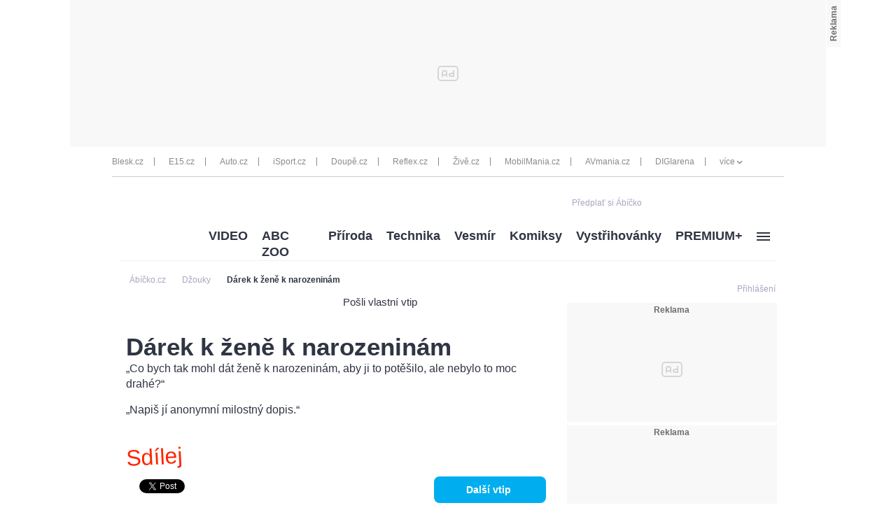

--- FILE ---
content_type: text/css
request_url: https://1076101160.rsc.cdn77.org//css/abicko/dist/abicko.plugins.6e7d1cb2b6d3efe005fe.css
body_size: 5800
content:
body:after{content:url(../../../../images/abicko/dist/non-sprite/close.png) url(../../../../images/abicko/dist/non-sprite/loading.gif) url(../../../../images/abicko/dist/non-sprite/prev.png) url(../../../../images/abicko/dist/non-sprite/next.png);display:none}body.lb-disable-scrolling{overflow:hidden}.lightboxOverlay{z-index:99999;filter:progid:DXImageTransform.Microsoft.Alpha(Opacity=80);opacity:.8;background-color:#000;display:none;position:absolute;top:0;left:0}.lightbox{z-index:100000;text-align:center;width:100%;font-weight:400;line-height:0;position:absolute;left:0}.lightbox .lb-image{max-width:inherit;border-radius:3px;height:auto;display:block}.lightbox a img{border:none}.lb-outerContainer{zoom:1;background-color:#fff;border-radius:4px;width:250px;height:250px;margin:0 auto;position:relative}.lb-outerContainer:after{content:"";clear:both;display:table}.lb-container{padding:4px}.lb-loader{text-align:center;width:100%;height:25%;line-height:0;position:absolute;top:43%;left:0}.lb-cancel{background:url(../../../../images/abicko/dist/non-sprite/loading.gif) no-repeat;width:32px;height:32px;margin:0 auto;display:block}.lb-nav{z-index:10;width:100%;height:100%;position:absolute;top:0;left:0}.lb-container>.nav{left:0}.lb-nav a{background-image:url([data-uri]);outline:none}.lb-prev,.lb-next{cursor:pointer;height:100%;display:block}.lb-nav a.lb-prev{float:left;filter:progid:DXImageTransform.Microsoft.Alpha(Opacity=0);opacity:0;background:url(../../../../images/abicko/dist/non-sprite/prev.png) 0 48% no-repeat;width:34%;transition:opacity .6s;left:0}.lb-nav a.lb-prev:hover{filter:progid:DXImageTransform.Microsoft.Alpha(Opacity=100);opacity:1}.lb-nav a.lb-next{float:right;filter:progid:DXImageTransform.Microsoft.Alpha(Opacity=0);opacity:0;background:url(../../../../images/abicko/dist/non-sprite/next.png) right 48% no-repeat;width:64%;transition:opacity .6s;right:0}.lb-nav a.lb-next:hover{filter:progid:DXImageTransform.Microsoft.Alpha(Opacity=100);opacity:1}.lb-dataContainer{zoom:1;border-bottom-right-radius:4px;border-bottom-left-radius:4px;width:100%;margin:0 auto;padding-top:5px}.lb-dataContainer:after{content:"";clear:both;display:table}.lb-data{color:#ccc;padding:0 4px}.lb-data .lb-details{float:left;text-align:left;width:85%;line-height:1.1em}.lb-data .lb-caption{font-size:13px;font-weight:700;line-height:1em}.lb-data .lb-number{clear:left;color:#999;padding-bottom:1em;font-size:12px;display:block}.lb-data .lb-close{float:right;text-align:right;filter:progid:DXImageTransform.Microsoft.Alpha(Opacity=70);opacity:.7;background:url(../../../../images/abicko/dist/non-sprite/close.png) 100% 0 no-repeat;outline:none;width:30px;height:30px;transition:opacity .2s;display:block}.lb-data .lb-close:hover{cursor:pointer;filter:progid:DXImageTransform.Microsoft.Alpha(Opacity=100);opacity:1}.owl-carousel,.owl-carousel .owl-item{-webkit-tap-highlight-color:transparent;position:relative}.owl-carousel{z-index:1;width:100%;display:none}.owl-carousel .owl-stage{position:relative}.owl-carousel .owl-stage:after{content:".";clear:both;visibility:hidden;height:0;line-height:0;display:block}.owl-carousel .owl-stage-outer{position:relative;overflow:hidden}.owl-carousel .owl-item{float:left;-webkit-touch-callout:none;min-height:1px}.owl-carousel .owl-item img{width:100%;display:block}.owl-carousel .owl-dots.disabled,.owl-carousel .owl-nav.disabled{display:none}.owl-carousel .owl-dot,.owl-carousel .owl-nav .owl-next,.owl-carousel .owl-nav .owl-prev{cursor:pointer;cursor:hand;-webkit-user-select:none;-ms-user-select:none;user-select:none}.owl-carousel.owl-loaded{display:block}.owl-carousel.owl-loading{opacity:0;display:block}.owl-carousel.owl-hidden{opacity:0}.owl-carousel.owl-refresh .owl-item{display:none}.owl-carousel.owl-drag .owl-item{-webkit-user-select:none;-ms-user-select:none;user-select:none}.owl-carousel.owl-grab{cursor:move;cursor:grab}.owl-carousel.owl-rtl{direction:rtl}.owl-carousel.owl-rtl .owl-item{float:right}.no-js .owl-carousel{display:block}.owl-carousel .animated{animation-duration:1s;animation-fill-mode:both}.owl-carousel .owl-animated-in{z-index:0}.owl-carousel .owl-animated-out{z-index:1}.owl-carousel .fadeOut{animation-name:fadeOut}@keyframes fadeOut{0%{opacity:1}to{opacity:0}}.owl-height{transition:height .5s ease-in-out}.owl-carousel .owl-item .owl-lazy{opacity:0;transition:opacity .4s}.owl-carousel .owl-item img.owl-lazy{transform-style:preserve-3d}.owl-carousel .owl-video-wrapper{background:#000;height:100%;position:relative}.owl-carousel .owl-video-play-icon{cursor:pointer;z-index:1;background:url(owl.video.play.png) no-repeat;width:80px;height:80px;margin-top:-40px;margin-left:-40px;transition:transform .1s;position:absolute;top:50%;left:50%}.owl-carousel .owl-video-play-icon:hover{transform:scale(1.3)}.owl-carousel .owl-video-playing .owl-video-play-icon,.owl-carousel .owl-video-playing .owl-video-tn{display:none}.owl-carousel .owl-video-tn{opacity:0;background-position:50%;background-repeat:no-repeat;background-size:contain;height:100%;transition:opacity .4s}.owl-carousel .owl-video-frame{z-index:1;width:100%;height:100%;position:relative}.picker{text-align:left;color:#000;z-index:10000;-webkit-user-select:none;-ms-user-select:none;user-select:none;font-size:16px;line-height:1.2;position:absolute}.picker__input{cursor:default}.picker__input.picker__input--active{border-color:#0089ec}.picker__holder{width:100%;overflow-y:auto}.picker{width:100%}.picker__holder{box-sizing:border-box;filter:alpha(opacity=0);opacity:0;background:#fff;border:0 solid #aaa;border-width:0 1px;border-radius:0 0 5px 5px;min-width:176px;max-width:466px;max-height:0;transition:transform .15s ease-out,opacity .15s ease-out,max-height 0s .15s,border-width 0s .15s;position:absolute;transform:translateY(-1em)perspective(600px)rotateX(10deg)}.picker__frame{padding:1px}.picker__wrap{margin:-1px}.picker--opened .picker__holder{filter:alpha(opacity=100);opacity:1;border-top-width:1px;border-bottom-width:1px;max-height:25em;transition:transform .15s ease-out,opacity .15s ease-out,max-height,border-width;transform:translateY(0)perspective(600px)rotateX(0);box-shadow:0 6px 18px 1px rgba(0,0,0,.12)}.picker__box{padding:0 1em}.picker__header{text-align:center;margin-top:.75em;position:relative}.picker__month,.picker__year{margin-left:.25em;margin-right:.25em;font-weight:500;display:inline-block}.picker__year{color:#999;font-size:.8em;font-style:italic}.picker__select--month,.picker__select--year{border:1px solid #b7b7b7;height:2em;margin-left:.25em;margin-right:.25em;padding:.5em}@media (min-width:24.5em){.picker__select--month,.picker__select--year{margin-top:-.5em}}.picker__select--month{width:35%}.picker__select--year{width:22.5%}.picker__select--month:focus,.picker__select--year:focus{border-color:#0089ec}.picker__nav--prev,.picker__nav--next{box-sizing:content-box;width:1em;height:1em;padding:.5em 1.25em;position:absolute;top:-.25em}@media (min-width:24.5em){.picker__nav--prev,.picker__nav--next{top:-.33em}}.picker__nav--prev{padding-right:1.25em;left:-1em}@media (min-width:24.5em){.picker__nav--prev{padding-right:1.5em}}.picker__nav--next{padding-left:1.25em;right:-1em}@media (min-width:24.5em){.picker__nav--next{padding-left:1.5em}}.picker__nav--prev:before,.picker__nav--next:before{content:" ";border-top:.5em solid transparent;border-bottom:.5em solid transparent;border-right:.75em solid #000;width:0;height:0;margin:0 auto;display:block}.picker__nav--next:before{border-left:.75em solid #000;border-right:0}.picker__nav--prev:hover,.picker__nav--next:hover{cursor:pointer;color:#000;background:#b1dcfb}.picker__nav--disabled,.picker__nav--disabled:hover,.picker__nav--disabled:before,.picker__nav--disabled:before:hover{cursor:default;background:0 0;border-left-color:#f5f5f5;border-right-color:#f5f5f5}.picker__table{text-align:center;border-collapse:collapse;border-spacing:0;table-layout:fixed;font-size:inherit;width:100%;margin-top:.75em;margin-bottom:.5em}@media (min-height:33.875em){.picker__table{margin-bottom:.75em}}.picker__table td{margin:0;padding:0}.picker__weekday{color:#999;width:14.2857%;padding-bottom:.25em;font-size:.75em;font-weight:500}@media (min-height:33.875em){.picker__weekday{padding-bottom:.5em}}.picker__day{border:1px solid transparent;padding:.3125em 0;font-weight:200}.picker__day--today{position:relative}.picker__day--today:before{content:" ";border-top:.5em solid #0059bc;border-left:.5em solid transparent;width:0;height:0;position:absolute;top:2px;right:2px}.picker__day--disabled:before{border-top-color:#aaa}.picker__day--outfocus{color:#ddd}.picker__day--infocus:hover,.picker__day--outfocus:hover{cursor:pointer;color:#000;background:#b1dcfb}.picker__day--highlighted{border-color:#0089ec}.picker__day--highlighted:hover,.picker--focused .picker__day--highlighted{cursor:pointer;color:#000;background:#b1dcfb}.picker__day--selected,.picker__day--selected:hover,.picker--focused .picker__day--selected{color:#fff;background:#0089ec}.picker__day--disabled,.picker__day--disabled:hover,.picker--focused .picker__day--disabled{color:#ddd;cursor:default;background:#f5f5f5;border-color:#f5f5f5}.picker__day--highlighted.picker__day--disabled,.picker__day--highlighted.picker__day--disabled:hover{background:#bbb}.picker__footer{text-align:center}.picker__button--today,.picker__button--clear,.picker__button--close{vertical-align:bottom;background:#fff;border:1px solid #fff;width:33%;padding:.66em 0;font-size:.8em;font-weight:700;display:inline-block}.picker__button--today:hover,.picker__button--clear:hover,.picker__button--close:hover{cursor:pointer;color:#000;background:#b1dcfb;border-bottom-color:#b1dcfb}.picker__button--today:focus,.picker__button--clear:focus,.picker__button--close:focus{background:#b1dcfb;border-color:#0089ec;outline:none}.picker__button--today:before,.picker__button--clear:before,.picker__button--close:before{height:0;display:inline-block;position:relative}.picker__button--today:before,.picker__button--clear:before{content:" ";margin-right:.45em}.picker__button--today:before{border-top:.66em solid #0059bc;border-left:.66em solid transparent;width:0;top:-.05em}.picker__button--clear:before{border-top:3px solid #e20;width:.66em;top:-.25em}.picker__button--close:before{content:"×";vertical-align:top;color:#777;margin-right:.35em;font-size:1.1em;top:-.1em}.picker__button--today[disabled],.picker__button--today[disabled]:hover{color:#ddd;cursor:default;background:#f5f5f5;border-color:#f5f5f5}.picker__button--today[disabled]:before{border-top-color:#aaa}.picker__list{margin:0;padding:.75em 0 4.2em;list-style:none}.picker__list-item{background:#fff;border-top:1px solid #ddd;border-bottom:1px solid #ddd;margin-bottom:-1px;padding:.75em 1.25em;position:relative}@media (min-height:46.75em){.picker__list-item{padding:.5em 1em}}.picker__list-item:hover{cursor:pointer;color:#000;z-index:10;background:#b1dcfb;border-color:#0089ec}.picker__list-item--highlighted{z-index:10;border-color:#0089ec}.picker__list-item--highlighted:hover,.picker--focused .picker__list-item--highlighted{cursor:pointer;color:#000;background:#b1dcfb}.picker__list-item--selected,.picker__list-item--selected:hover,.picker--focused .picker__list-item--selected{color:#fff;z-index:10;background:#0089ec}.picker__list-item--disabled,.picker__list-item--disabled:hover,.picker--focused .picker__list-item--disabled{color:#ddd;cursor:default;z-index:auto;background:#f5f5f5;border-color:#ddd}.picker--time .picker__button--clear{text-align:center;text-transform:uppercase;color:#666;background:0 0;border:0;width:80%;margin:1em auto 0;padding:1em 1.25em;font-size:.67em;font-weight:500;display:block}.picker--time .picker__button--clear:hover,.picker--time .picker__button--clear:focus{cursor:pointer;color:#fff;background:#e20;border-color:#e20;outline:none}.picker--time .picker__button--clear:before{color:#666;font-size:1.25em;font-weight:700;top:-.25em}.picker--time .picker__button--clear:hover:before,.picker--time .picker__button--clear:focus:before{color:#fff;border-color:#fff}.picker--time{min-width:256px;max-width:320px}.picker--time .picker__holder{background:#f2f2f2}@media (min-height:40.125em){.picker--time .picker__holder{font-size:.875em}}.picker--time .picker__box{padding:0;position:relative}.ps-container{touch-action:none;overflow:hidden!important}.ps-container.ps-active-x>.ps-scrollbar-x-rail,.ps-container.ps-active-y>.ps-scrollbar-y-rail{background-color:transparent;display:block}.ps-container.ps-in-scrolling{pointer-events:none}.ps-container.ps-in-scrolling.ps-x>.ps-scrollbar-x-rail{opacity:.9;background-color:#eee}.ps-container.ps-in-scrolling.ps-x>.ps-scrollbar-x-rail>.ps-scrollbar-x{background-color:#999}.ps-container.ps-in-scrolling.ps-y>.ps-scrollbar-y-rail{opacity:.9;background-color:#eee}.ps-container.ps-in-scrolling.ps-y>.ps-scrollbar-y-rail>.ps-scrollbar-y{background-color:#999}.ps-container>.ps-scrollbar-x-rail{opacity:0;height:15px;transition:background-color .2s linear,opacity .2s linear;display:none;position:absolute;bottom:0}.ps-container>.ps-scrollbar-x-rail>.ps-scrollbar-x{background-color:#aaa;border-radius:6px;height:6px;transition:background-color .2s linear,height .2s linear,width .2s ease-in-out,border-radius .2s ease-in-out;position:absolute;bottom:2px}.ps-container>.ps-scrollbar-x-rail:hover>.ps-scrollbar-x,.ps-container>.ps-scrollbar-x-rail:active>.ps-scrollbar-x{height:11px}.ps-container>.ps-scrollbar-y-rail{opacity:0;width:15px;transition:background-color .2s linear,opacity .2s linear;display:none;position:absolute;right:0}.ps-container>.ps-scrollbar-y-rail>.ps-scrollbar-y{background-color:#aaa;border-radius:6px;width:6px;transition:background-color .2s linear,height .2s linear,width .2s ease-in-out,border-radius .2s ease-in-out;position:absolute;right:2px}.ps-container>.ps-scrollbar-y-rail:hover>.ps-scrollbar-y,.ps-container>.ps-scrollbar-y-rail:active>.ps-scrollbar-y{width:11px}.ps-container:hover.ps-in-scrolling{pointer-events:none}.ps-container:hover.ps-in-scrolling.ps-x>.ps-scrollbar-x-rail{opacity:.9;background-color:#eee}.ps-container:hover.ps-in-scrolling.ps-x>.ps-scrollbar-x-rail>.ps-scrollbar-x{background-color:#999}.ps-container:hover.ps-in-scrolling.ps-y>.ps-scrollbar-y-rail{opacity:.9;background-color:#eee}.ps-container:hover.ps-in-scrolling.ps-y>.ps-scrollbar-y-rail>.ps-scrollbar-y{background-color:#999}.ps-container:hover>.ps-scrollbar-x-rail,.ps-container:hover>.ps-scrollbar-y-rail{opacity:.6}.ps-container:hover>.ps-scrollbar-x-rail:hover{opacity:.9;background-color:#eee}.ps-container:hover>.ps-scrollbar-x-rail:hover>.ps-scrollbar-x{background-color:#999}.ps-container:hover>.ps-scrollbar-y-rail:hover{opacity:.9;background-color:#eee}.ps-container:hover>.ps-scrollbar-y-rail:hover>.ps-scrollbar-y{background-color:#999}.select2-container{box-sizing:border-box;vertical-align:middle;margin:0;display:inline-block;position:relative}.select2-container .select2-selection--single{box-sizing:border-box;cursor:pointer;-webkit-user-select:none;-ms-user-select:none;user-select:none;height:28px;display:block}.select2-container .select2-selection--single .select2-selection__rendered{text-overflow:ellipsis;white-space:nowrap;padding-left:8px;padding-right:20px;display:block;overflow:hidden}.select2-container .select2-selection--single .select2-selection__clear{position:relative}.select2-container[dir=rtl] .select2-selection--single .select2-selection__rendered{padding-left:20px;padding-right:8px}.select2-container .select2-selection--multiple{box-sizing:border-box;cursor:pointer;-webkit-user-select:none;-ms-user-select:none;user-select:none;min-height:32px;display:block}.select2-container .select2-selection--multiple .select2-selection__rendered{text-overflow:ellipsis;white-space:nowrap;padding-left:8px;display:inline-block;overflow:hidden}.select2-container .select2-search--inline{float:left}.select2-container .select2-search--inline .select2-search__field{box-sizing:border-box;border:none;margin-top:5px;padding:0;font-size:100%}.select2-container .select2-search--inline .select2-search__field::-webkit-search-cancel-button{-webkit-appearance:none}.select2-dropdown{box-sizing:border-box;z-index:1051;background-color:#fff;border:1px solid #aaa;border-radius:4px;width:100%;display:block;position:absolute;left:-100000px}.select2-results{display:block}.select2-results__options{margin:0;padding:0;list-style:none}.select2-results__option{-webkit-user-select:none;-ms-user-select:none;user-select:none;padding:6px}.select2-results__option[aria-selected]{cursor:pointer}.select2-container--open .select2-dropdown{left:0}.select2-container--open .select2-dropdown--above{border-bottom:none;border-bottom-right-radius:0;border-bottom-left-radius:0}.select2-container--open .select2-dropdown--below{border-top:none;border-top-left-radius:0;border-top-right-radius:0}.select2-search--dropdown{padding:4px;display:block}.select2-search--dropdown .select2-search__field{box-sizing:border-box;width:100%;padding:4px}.select2-search--dropdown .select2-search__field::-webkit-search-cancel-button{-webkit-appearance:none}.select2-search--dropdown.select2-search--hide{display:none}.select2-close-mask{opacity:0;z-index:99;filter:alpha(opacity=0);background-color:#fff;border:0;width:auto;min-width:100%;height:auto;min-height:100%;margin:0;padding:0;display:block;position:fixed;top:0;left:0}.select2-hidden-accessible{clip:rect(0 0 0 0)!important;border:0!important;width:1px!important;height:1px!important;margin:-1px!important;padding:0!important;position:absolute!important;overflow:hidden!important}.select2-container--default .select2-selection--single{background-color:#fff;border:1px solid #aaa;border-radius:4px}.select2-container--default .select2-selection--single .select2-selection__rendered{color:#444;line-height:28px}.select2-container--default .select2-selection--single .select2-selection__clear{cursor:pointer;float:right;font-weight:700}.select2-container--default .select2-selection--single .select2-selection__placeholder{color:#999}.select2-container--default .select2-selection--single .select2-selection__arrow{width:20px;height:26px;position:absolute;top:1px;right:1px}.select2-container--default .select2-selection--single .select2-selection__arrow b{border:4px solid transparent;border-top:5px solid #888;border-bottom-width:0;width:0;height:0;margin-top:-2px;margin-left:-4px;position:absolute;top:50%;left:50%}.select2-container--default[dir=rtl] .select2-selection--single .select2-selection__clear{float:left}.select2-container--default[dir=rtl] .select2-selection--single .select2-selection__arrow{left:1px;right:auto}.select2-container--default.select2-container--disabled .select2-selection--single{cursor:default;background-color:#eee}.select2-container--default.select2-container--disabled .select2-selection--single .select2-selection__clear{display:none}.select2-container--default.select2-container--open .select2-selection--single .select2-selection__arrow b{border-width:0 4px 5px;border-color:transparent transparent #888}.select2-container--default .select2-selection--multiple{cursor:text;background-color:#fff;border:1px solid #aaa;border-radius:4px}.select2-container--default .select2-selection--multiple .select2-selection__rendered{box-sizing:border-box;width:100%;margin:0;padding:0 5px;list-style:none}.select2-container--default .select2-selection--multiple .select2-selection__rendered li{list-style:none}.select2-container--default .select2-selection--multiple .select2-selection__placeholder{color:#999;float:left;margin-top:5px}.select2-container--default .select2-selection--multiple .select2-selection__clear{cursor:pointer;float:right;margin-top:5px;margin-right:10px;font-weight:700}.select2-container--default .select2-selection--multiple .select2-selection__choice{cursor:default;float:left;background-color:#e4e4e4;border:1px solid #aaa;border-radius:4px;margin-top:5px;margin-right:5px;padding:0 5px}.select2-container--default .select2-selection--multiple .select2-selection__choice__remove{color:#999;cursor:pointer;margin-right:2px;font-weight:700;display:inline-block}.select2-container--default .select2-selection--multiple .select2-selection__choice__remove:hover{color:#333}.select2-container--default[dir=rtl] .select2-selection--multiple .select2-selection__choice{float:right}.select2-container--default[dir=rtl] .select2-selection--multiple .select2-selection__placeholder{float:right}.select2-container--default[dir=rtl] .select2-selection--multiple .select2-search--inline{float:right}.select2-container--default[dir=rtl] .select2-selection--multiple .select2-selection__choice{margin-left:5px;margin-right:auto}.select2-container--default[dir=rtl] .select2-selection--multiple .select2-selection__choice__remove{margin-left:2px;margin-right:auto}.select2-container--default.select2-container--focus .select2-selection--multiple{border:1px solid #000;outline:0}.select2-container--default.select2-container--disabled .select2-selection--multiple{cursor:default;background-color:#eee}.select2-container--default.select2-container--disabled .select2-selection__choice__remove{display:none}.select2-container--default.select2-container--open.select2-container--above .select2-selection--single,.select2-container--default.select2-container--open.select2-container--above .select2-selection--multiple{border-top-left-radius:0;border-top-right-radius:0}.select2-container--default.select2-container--open.select2-container--below .select2-selection--single,.select2-container--default.select2-container--open.select2-container--below .select2-selection--multiple{border-bottom-right-radius:0;border-bottom-left-radius:0}.select2-container--default .select2-search--dropdown .select2-search__field{border:1px solid #aaa}.select2-container--default .select2-search--inline .select2-search__field{box-shadow:none;-webkit-appearance:textfield;background:0 0;border:none;outline:0}.select2-container--default .select2-results>.select2-results__options{max-height:200px;overflow-y:auto}.select2-container--default .select2-results__option[role=group]{padding:0}.select2-container--default .select2-results__option[aria-disabled=true]{color:#999}.select2-container--default .select2-results__option[aria-selected=true]{background-color:#ddd}.select2-container--default .select2-results__option .select2-results__option{padding-left:1em}.select2-container--default .select2-results__option .select2-results__option .select2-results__group{padding-left:0}.select2-container--default .select2-results__option .select2-results__option .select2-results__option{margin-left:-1em;padding-left:2em}.select2-container--default .select2-results__option .select2-results__option .select2-results__option .select2-results__option{margin-left:-2em;padding-left:3em}.select2-container--default .select2-results__option .select2-results__option .select2-results__option .select2-results__option .select2-results__option{margin-left:-3em;padding-left:4em}.select2-container--default .select2-results__option .select2-results__option .select2-results__option .select2-results__option .select2-results__option .select2-results__option{margin-left:-4em;padding-left:5em}.select2-container--default .select2-results__option .select2-results__option .select2-results__option .select2-results__option .select2-results__option .select2-results__option .select2-results__option{margin-left:-5em;padding-left:6em}.select2-container--default .select2-results__option--highlighted[aria-selected]{color:#fff;background-color:#5897fb}.select2-container--default .select2-results__group{cursor:default;padding:6px;display:block}.select2-container--classic .select2-selection--single{filter:progid:DXImageTransform.Microsoft.gradient(startColorstr="#FFFFFFFF",endColorstr="#FFEEEEEE",GradientType=0);background-color:#f7f7f7;background-image:linear-gradient(#fff 50%,#eee 100%);background-repeat:repeat-x;border:1px solid #aaa;border-radius:4px;outline:0}.select2-container--classic .select2-selection--single:focus{border:1px solid #5897fb}.select2-container--classic .select2-selection--single .select2-selection__rendered{color:#444;line-height:28px}.select2-container--classic .select2-selection--single .select2-selection__clear{cursor:pointer;float:right;margin-right:10px;font-weight:700}.select2-container--classic .select2-selection--single .select2-selection__placeholder{color:#999}.select2-container--classic .select2-selection--single .select2-selection__arrow{filter:progid:DXImageTransform.Microsoft.gradient(startColorstr="#FFEEEEEE",endColorstr="#FFCCCCCC",GradientType=0);background-color:#ddd;background-image:linear-gradient(#eee 50%,#ccc 100%);background-repeat:repeat-x;border:none;border-left:1px solid #aaa;border-top-right-radius:4px;border-bottom-right-radius:4px;width:20px;height:26px;position:absolute;top:1px;right:1px}.select2-container--classic .select2-selection--single .select2-selection__arrow b{border:4px solid transparent;border-top:5px solid #888;border-bottom-width:0;width:0;height:0;margin-top:-2px;margin-left:-4px;position:absolute;top:50%;left:50%}.select2-container--classic[dir=rtl] .select2-selection--single .select2-selection__clear{float:left}.select2-container--classic[dir=rtl] .select2-selection--single .select2-selection__arrow{border:none;border-right:1px solid #aaa;border-radius:4px 0 0 4px;left:1px;right:auto}.select2-container--classic.select2-container--open .select2-selection--single{border:1px solid #5897fb}.select2-container--classic.select2-container--open .select2-selection--single .select2-selection__arrow{background:0 0;border:none}.select2-container--classic.select2-container--open .select2-selection--single .select2-selection__arrow b{border-width:0 4px 5px;border-color:transparent transparent #888}.select2-container--classic.select2-container--open.select2-container--above .select2-selection--single{filter:progid:DXImageTransform.Microsoft.gradient(startColorstr="#FFFFFFFF",endColorstr="#FFEEEEEE",GradientType=0);background-image:linear-gradient(#fff 0%,#eee 50%);background-repeat:repeat-x;border-top:none;border-top-left-radius:0;border-top-right-radius:0}.select2-container--classic.select2-container--open.select2-container--below .select2-selection--single{filter:progid:DXImageTransform.Microsoft.gradient(startColorstr="#FFEEEEEE",endColorstr="#FFFFFFFF",GradientType=0);background-image:linear-gradient(#eee 50%,#fff 100%);background-repeat:repeat-x;border-bottom:none;border-bottom-right-radius:0;border-bottom-left-radius:0}.select2-container--classic .select2-selection--multiple{cursor:text;background-color:#fff;border:1px solid #aaa;border-radius:4px;outline:0}.select2-container--classic .select2-selection--multiple:focus{border:1px solid #5897fb}.select2-container--classic .select2-selection--multiple .select2-selection__rendered{margin:0;padding:0 5px;list-style:none}.select2-container--classic .select2-selection--multiple .select2-selection__clear{display:none}.select2-container--classic .select2-selection--multiple .select2-selection__choice{cursor:default;float:left;background-color:#e4e4e4;border:1px solid #aaa;border-radius:4px;margin-top:5px;margin-right:5px;padding:0 5px}.select2-container--classic .select2-selection--multiple .select2-selection__choice__remove{color:#888;cursor:pointer;margin-right:2px;font-weight:700;display:inline-block}.select2-container--classic .select2-selection--multiple .select2-selection__choice__remove:hover{color:#555}.select2-container--classic[dir=rtl] .select2-selection--multiple .select2-selection__choice{float:right}.select2-container--classic[dir=rtl] .select2-selection--multiple .select2-selection__choice{margin-left:5px;margin-right:auto}.select2-container--classic[dir=rtl] .select2-selection--multiple .select2-selection__choice__remove{margin-left:2px;margin-right:auto}.select2-container--classic.select2-container--open .select2-selection--multiple{border:1px solid #5897fb}.select2-container--classic.select2-container--open.select2-container--above .select2-selection--multiple{border-top:none;border-top-left-radius:0;border-top-right-radius:0}.select2-container--classic.select2-container--open.select2-container--below .select2-selection--multiple{border-bottom:none;border-bottom-right-radius:0;border-bottom-left-radius:0}.select2-container--classic .select2-search--dropdown .select2-search__field{border:1px solid #aaa;outline:0}.select2-container--classic .select2-search--inline .select2-search__field{box-shadow:none;outline:0}.select2-container--classic .select2-dropdown{background-color:#fff;border:1px solid transparent}.select2-container--classic .select2-dropdown--above{border-bottom:none}.select2-container--classic .select2-dropdown--below{border-top:none}.select2-container--classic .select2-results>.select2-results__options{max-height:200px;overflow-y:auto}.select2-container--classic .select2-results__option[role=group]{padding:0}.select2-container--classic .select2-results__option[aria-disabled=true]{color:gray}.select2-container--classic .select2-results__option--highlighted[aria-selected]{color:#fff;background-color:#3875d7}.select2-container--classic .select2-results__group{cursor:default;padding:6px;display:block}.select2-container--classic.select2-container--open .select2-dropdown{border-color:#5897fb}.owl-theme .owl-nav{text-align:center;-webkit-tap-highlight-color:transparent;margin-top:10px}.owl-theme .owl-nav [class*=owl-]{color:#fff;cursor:pointer;background:#d6d6d6;border-radius:3px;margin:5px;padding:4px 7px;font-size:14px;display:inline-block}.owl-theme .owl-nav [class*=owl-]:hover{color:#fff;background:#869791;text-decoration:none}.owl-theme .owl-nav .disabled{opacity:.5;cursor:default}.owl-theme .owl-nav.disabled+.owl-dots{margin-top:10px}.owl-theme .owl-dots{text-align:center;-webkit-tap-highlight-color:transparent;width:84%;margin:10px auto 0}.owl-theme .owl-dots .owl-dot{zoom:1;display:inline-block}.owl-theme .owl-dots .owl-dot span{-webkit-backface-visibility:visible;backface-visibility:visible;background:#d6d6d6;border-radius:30px;width:10px;height:10px;margin:5px 7px;transition:opacity .2s;display:block}.owl-theme .owl-dots .owl-dot.active span,.owl-theme .owl-dots .owl-dot:hover span{background:#869791}.gallery-in-article .gallery .owl-theme .owl-dots .owl-dot span{display:none}.select2-container--abc .select2-selection--single{text-align:center;background-color:#fff;border:1px solid #e2e2ea;border-radius:10px;outline:0;height:42px;font-size:22px}.select2-container--abc .select2-selection--single:focus{border:1px solid #e2e2ea}.select2-container--abc .select2-selection--single .select2-selection__rendered{color:#a7a7c2;font-size:22px;line-height:35px}.select2-container--abc .select2-selection--single .select2-selection__clear{cursor:pointer;float:right;margin-right:10px;font-weight:700}.select2-container--abc .select2-selection--single .select2-selection__placeholder{color:#999}.select2-container--abc .select2-selection--single .select2-selection__arrow{filter:progid:DXImageTransform.Microsoft.gradient(startColorstr="#FFEEEEEE",endColorstr="#FFCCCCCC",GradientType=0);background-color:#fff;border:none;border-left:1px solid #fff;border-top-right-radius:10px;border-bottom-right-radius:10px;width:30px;height:40px;position:absolute;top:1px;right:1px}.select2-container--abc .select2-selection--single .select2-selection__arrow b{border:8px solid transparent;border-top:10px solid #a7a7c2;border-bottom-width:0;width:0;height:0;margin-top:-4px;margin-left:-8px;position:absolute;top:50%;left:50%}.select2-container--abc[dir=rtl] .select2-selection--single .select2-selection__clear{float:left}.select2-container--abc[dir=rtl] .select2-selection--single .select2-selection__arrow{border:none;border-right:1px solid #e2e2ea;border-radius:10px 0 0 10px;left:1px;right:auto}.select2-container--abc.select2-container--open .select2-selection--single{border:1px solid #e2e2ea;font-size:22px}.select2-container--abc.select2-container--open .select2-selection--single .select2-selection__arrow{background:0 0;border:none}.select2-container--abc.select2-container--open .select2-selection--single .select2-selection__arrow b{border-width:0 8px 10px;border-color:transparent transparent #a7a7c2}.select2-container--abc.select2-container--open.select2-container--above .select2-selection--single{border-top:none;border-top-left-radius:0;border-top-right-radius:0}.select2-container--abc.select2-container--open.select2-container--below .select2-selection--single{border-bottom:none;border-bottom-right-radius:0;border-bottom-left-radius:0}.select2-container--abc .select2-selection--multiple{cursor:text;background-color:#fff;border:1px solid #a7a7c2;border-radius:4px;outline:0}.select2-container--abc .select2-selection--multiple:focus{border:1px solid #a7a7c2}.select2-container--abc .select2-selection--multiple .select2-selection__rendered{margin:0;padding:0 5px;list-style:none}.select2-container--abc .select2-selection--multiple .select2-selection__clear{display:none}.select2-container--abc .select2-selection--multiple .select2-selection__choice{cursor:default;float:left;background-color:#a7a7c2;border:1px solid #a7a7c2;border-radius:4px;margin-top:5px;margin-right:5px;padding:0 5px;font-size:22px}.select2-container--abc .select2-selection--multiple .select2-selection__choice__remove{color:#888;cursor:pointer;margin-right:2px;font-weight:700;display:inline-block}.select2-container--abc .select2-selection--multiple .select2-selection__choice__remove:hover{color:#555}.select2-container--abc[dir=rtl] .select2-selection--multiple .select2-selection__choice{float:right;margin-left:5px;margin-right:auto}.select2-container--abc[dir=rtl] .select2-selection--multiple .select2-selection__choice__remove{margin-left:2px;margin-right:auto}.select2-container--abc.select2-container--open .select2-selection--multiple{border:1px solid #a7a7c2}.select2-container--abc.select2-container--open.select2-container--above .select2-selection--multiple{border-top:none;border-top-left-radius:0;border-top-right-radius:0}.select2-container--abc.select2-container--open.select2-container--below .select2-selection--multiple{border-bottom:none;border-bottom-right-radius:0;border-bottom-left-radius:0}.select2-container--abc .select2-search--dropdown .select2-search__field{border:1px solid #a7a7c2;outline:0}.select2-container--abc .select2-search--inline .select2-search__field{box-shadow:none;outline:0}.select2-container--abc .select2-dropdown{background-color:#fff;border:1px solid transparent}.select2-container--abc .select2-dropdown--above{border-bottom:none}.select2-container--abc .select2-dropdown--below{border-top:none}.select2-container--abc .select2-results>.select2-results__options{text-align:center;color:#a7a7c2;max-height:200px;font-size:22px;line-height:35px;overflow-y:auto}.select2-container--abc .select2-results__option[role=group]{padding:0}.select2-container--abc .select2-results__option[aria-disabled=true]{color:#a7a7c2}.select2-container--abc .select2-results__option--highlighted[aria-selected]{color:#fff;background-color:#a7a7c2;font-size:22px}.select2-container--abc .select2-results__group{cursor:default;padding:6px;display:block}.select2-container--abc.select2-container--open .select2-dropdown{border-color:#e2e2ea;border-bottom-right-radius:10px;border-bottom-left-radius:10px}@media screen and (max-width:620px){.select2-container--abc .select2-selection--single{text-align:center;background-color:#fff;border:1px solid #e2e2ea;border-radius:5px;outline:0;height:32px;font-size:17px}.select2-container--abc .select2-selection--single:focus{border:1px solid #e2e2ea}.select2-container--abc .select2-selection--single .select2-selection__rendered{color:#a7a7c2;font-size:17px;line-height:29px}.select2-container--abc .select2-selection--single .select2-selection__clear{cursor:pointer;float:right;margin-right:10px;font-weight:700}.select2-container--abc .select2-selection--single .select2-selection__placeholder{color:#999}.select2-container--abc .select2-selection--single .select2-selection__arrow{filter:progid:DXImageTransform.Microsoft.gradient(startColorstr="#FFEEEEEE",endColorstr="#FFCCCCCC",GradientType=0);background-color:#fff;border:none;border-left:1px solid #fff;border-top-right-radius:10px;border-bottom-right-radius:10px;width:20px;height:30px;position:absolute;top:1px;right:1px}.select2-container--abc .select2-selection--single .select2-selection__arrow b{border:4px solid transparent;border-top:6px solid #a7a7c2;border-bottom-width:0;width:0;height:0;margin-top:-3px;margin-left:-8px;position:absolute;top:50%;left:50%}.select2-container--abc[dir=rtl] .select2-selection--single .select2-selection__clear{float:left}.select2-container--abc[dir=rtl] .select2-selection--single .select2-selection__arrow{border:none;border-right:1px solid #e2e2ea;border-radius:10px 0 0 10px;left:1px;right:auto}.select2-container--abc.select2-container--open .select2-selection--single{border:1px solid #e2e2ea;font-size:17px}.select2-container--abc.select2-container--open .select2-selection--single .select2-selection__arrow{background:0 0;border:none}.select2-container--abc.select2-container--open .select2-selection--single .select2-selection__arrow b{border-width:0 4px 6px;border-color:transparent transparent #a7a7c2}.select2-container--abc.select2-container--open.select2-container--above .select2-selection--single{border-top:none;border-top-left-radius:0;border-top-right-radius:0}.select2-container--abc.select2-container--open.select2-container--below .select2-selection--single{border-bottom:none;border-bottom-right-radius:0;border-bottom-left-radius:0}.select2-container--abc .select2-selection--multiple{cursor:text;background-color:#fff;border:1px solid #a7a7c2;border-radius:4px;outline:0}.select2-container--abc .select2-selection--multiple:focus{border:1px solid #a7a7c2}.select2-container--abc .select2-selection--multiple .select2-selection__rendered{margin:0;padding:0 4px;list-style:none}.select2-container--abc .select2-selection--multiple .select2-selection__clear{display:none}.select2-container--abc .select2-selection--multiple .select2-selection__choice{cursor:default;float:left;background-color:#a7a7c2;border:1px solid #a7a7c2;border-radius:4px;margin-top:3px;margin-right:3px;padding:0 3px;font-size:17px}.select2-container--abc .select2-selection--multiple .select2-selection__choice__remove{color:#888;cursor:pointer;margin-right:2px;font-weight:700;display:inline-block}.select2-container--abc .select2-selection--multiple .select2-selection__choice__remove:hover{color:#555}.select2-container--abc[dir=rtl] .select2-selection--multiple .select2-selection__choice{float:right;margin-left:5px;margin-right:auto}.select2-container--abc[dir=rtl] .select2-selection--multiple .select2-selection__choice__remove{margin-left:2px;margin-right:auto}.select2-container--abc.select2-container--open .select2-selection--multiple{border:1px solid #a7a7c2}.select2-container--abc.select2-container--open.select2-container--above .select2-selection--multiple{border-top:none;border-top-left-radius:0;border-top-right-radius:0}.select2-container--abc.select2-container--open.select2-container--below .select2-selection--multiple{border-bottom:none;border-bottom-right-radius:0;border-bottom-left-radius:0}.select2-container--abc .select2-search--dropdown .select2-search__field{border:1px solid #a7a7c2;outline:0}.select2-container--abc .select2-search--inline .select2-search__field{box-shadow:none;outline:0}.select2-container--abc .select2-dropdown{background-color:#fff;border:1px solid transparent}.select2-container--abc .select2-dropdown--above{border-bottom:none}.select2-container--abc .select2-dropdown--below{border-top:none}.select2-container--abc .select2-results>.select2-results__options{text-align:center;color:#a7a7c2;max-height:200px;font-size:17px;line-height:29px;overflow-y:auto}.select2-container--abc .select2-results__option[role=group]{padding:0}.select2-container--abc .select2-results__option[aria-disabled=true]{color:#a7a7c2}.select2-container--abc .select2-results__option--highlighted[aria-selected]{color:#fff;background-color:#a7a7c2;font-size:17px}.select2-container--abc .select2-results__group{cursor:default;padding:6px;display:block}.select2-container--abc.select2-container--open .select2-dropdown{border-color:#e2e2ea;border-bottom-right-radius:4px;border-bottom-left-radius:4px}}@media screen and (max-width:450px){.mobile .select2-container--abc .select2-selection--single{text-align:center;background-color:#fff;border:1px solid #e2e2ea;border-radius:5px;outline:0;height:32px;font-size:14px}.mobile .select2-container--abc .select2-selection--single:focus{border:1px solid #e2e2ea}.mobile .select2-container--abc .select2-selection--single .select2-selection__rendered{color:#a7a7c2;font-size:14px;line-height:24px}.mobile .select2-container--abc .select2-selection--single .select2-selection__clear{cursor:pointer;float:right;margin-right:10px;font-weight:700}.mobile .select2-container--abc .select2-selection--single .select2-selection__placeholder{color:#999}.mobile .select2-container--abc .select2-selection--single .select2-selection__arrow{filter:progid:DXImageTransform.Microsoft.gradient(startColorstr="#FFEEEEEE",endColorstr="#FFCCCCCC",GradientType=0);background-color:#fff;border:none;border-left:1px solid #fff;border-top-right-radius:10px;border-bottom-right-radius:10px;width:20px;height:26px;position:absolute;top:1px;right:1px}.mobile .select2-container--abc .select2-selection--single .select2-selection__arrow b{border:4px solid transparent;border-top:6px solid #a7a7c2;border-bottom-width:0;width:0;height:0;margin-top:-3px;margin-left:-8px;position:absolute;top:50%;left:50%}.mobile .select2-container--abc[dir=rtl] .select2-selection--single .select2-selection__clear{float:left}.mobile .select2-container--abc[dir=rtl] .select2-selection--single .select2-selection__arrow{border:none;border-right:1px solid #e2e2ea;border-radius:10px 0 0 10px;left:1px;right:auto}.mobile .select2-container--abc.select2-container--open .select2-selection--single{border:1px solid #e2e2ea;font-size:17px}.mobile .select2-container--abc.select2-container--open .select2-selection--single .select2-selection__arrow{background:0 0;border:none}.mobile .select2-container--abc.select2-container--open .select2-selection--single .select2-selection__arrow b{border-width:0 4px 6px;border-color:transparent transparent #a7a7c2}.mobile .select2-container--abc.select2-container--open.select2-container--above .select2-selection--single{border-top:none;border-top-left-radius:0;border-top-right-radius:0}.mobile .select2-container--abc.select2-container--open.select2-container--below .select2-selection--single{border-bottom:none;border-bottom-right-radius:0;border-bottom-left-radius:0}.mobile .select2-container--abc .select2-selection--multiple{cursor:text;background-color:#fff;border:1px solid #a7a7c2;border-radius:4px;outline:0}.mobile .select2-container--abc .select2-selection--multiple:focus{border:1px solid #a7a7c2}.mobile .select2-container--abc .select2-selection--multiple .select2-selection__rendered{margin:0;padding:0 4px;list-style:none}.mobile .select2-container--abc .select2-selection--multiple .select2-selection__clear{display:none}.mobile .select2-container--abc .select2-selection--multiple .select2-selection__choice{cursor:default;float:left;background-color:#a7a7c2;border:1px solid #a7a7c2;border-radius:4px;margin-top:3px;margin-right:3px;padding:0 3px;font-size:14px}.mobile .select2-container--abc .select2-selection--multiple .select2-selection__choice__remove{color:#888;cursor:pointer;margin-right:2px;font-weight:700;display:inline-block}.mobile .select2-container--abc .select2-selection--multiple .select2-selection__choice__remove:hover{color:#555}.mobile .select2-container--abc[dir=rtl] .select2-selection--multiple .select2-selection__choice{float:right;margin-left:5px;margin-right:auto}.mobile .select2-container--abc[dir=rtl] .select2-selection--multiple .select2-selection__choice__remove{margin-left:2px;margin-right:auto}.mobile .select2-container--abc.select2-container--open .select2-selection--multiple{border:1px solid #a7a7c2}.mobile .select2-container--abc.select2-container--open.select2-container--above .select2-selection--multiple{border-top:none;border-top-left-radius:0;border-top-right-radius:0}.mobile .select2-container--abc.select2-container--open.select2-container--below .select2-selection--multiple{border-bottom:none;border-bottom-right-radius:0;border-bottom-left-radius:0}.mobile .select2-container--abc .select2-search--dropdown .select2-search__field{border:1px solid #a7a7c2;outline:0}.mobile .select2-container--abc .select2-search--inline .select2-search__field{box-shadow:none;outline:0}.mobile .select2-container--abc .select2-dropdown{background-color:#fff;border:1px solid transparent}.mobile .select2-container--abc .select2-dropdown--above{border-bottom:none}.mobile .select2-container--abc .select2-dropdown--below{border-top:none}.mobile .select2-container--abc .select2-results>.select2-results__options{text-align:center;color:#a7a7c2;max-height:200px;font-size:14px;line-height:24px;overflow-y:auto}.mobile .select2-container--abc .select2-results__option[role=group]{padding:0}.mobile .select2-container--abc .select2-results__option[aria-disabled=true]{color:#a7a7c2}.mobile .select2-container--abc .select2-results__option--highlighted[aria-selected]{color:#fff;background-color:#a7a7c2;font-size:14px}.mobile .select2-container--abc .select2-results__group{cursor:default;padding:6px;display:block}.mobile .select2-container--abc.select2-container--open .select2-dropdown{border-color:#e2e2ea;border-bottom-right-radius:4px;border-bottom-left-radius:4px}}
/*# sourceMappingURL=abicko.plugins.6e7d1cb2b6d3efe005fe.css.map*/

--- FILE ---
content_type: text/css
request_url: https://1076101160.rsc.cdn77.org//css/abicko/dist/png-sprites.277900b8dc5631f671c7.css
body_size: 437
content:
.icon-404{background:url(https://img2.cncenter.cz/images/abicko/dist/non-sprite/404.png) no-repeat;width:520px;height:206px}.icon-ales_mourrison{background:url(https://img2.cncenter.cz/images/abicko/dist/non-sprite/ales_mourrison.png) no-repeat;width:105px;height:118px}.icon-dzouky{background:url(https://img2.cncenter.cz/images/abicko/dist/non-sprite/dzouky.png) no-repeat;width:166px;height:53px}.icon-banner{background:url(https://img2.cncenter.cz/images/abicko/dist/non-sprite/banner.png) no-repeat;width:300px;height:115px}.icon-Mourrison{background:url(https://img2.cncenter.cz/images/abicko/dist/non-sprite/Mourrison.png) no-repeat;width:131px;height:114px}.icon-honza_horcik{background:url(https://img2.cncenter.cz/images/abicko/dist/non-sprite/honza_horcik.jpg) no-repeat;width:107px;height:111px}.icon-ladislav_andel{background:url(https://img2.cncenter.cz/images/abicko/dist/non-sprite/ladislav_andel.jpg) no-repeat;width:107px;height:119px}.icon-letter{background:url(https://img2.cncenter.cz/images/abicko/dist/non-sprite/letter.png) no-repeat;width:29px;height:21px}.icon-mourisson-dotaz{background:url(https://img2.cncenter.cz/images/abicko/dist/non-sprite/mourisson-dotaz.png) no-repeat;width:149px;height:169px}.icon-mourrison_zasahuje{background:url(https://img2.cncenter.cz/images/abicko/dist/non-sprite/mourrison_zasahuje.png) no-repeat;width:258px;height:55px}.icon-new-edition-background{background:url(https://img2.cncenter.cz/images/abicko/dist/non-sprite/new-edition-background.png) no-repeat;width:300px;height:300px}.icon-pavel_novak{background:url(https://img2.cncenter.cz/images/abicko/dist/non-sprite/pavel_novak.jpg) no-repeat;width:107px;height:121px}.icon-tukie{background:url(https://img2.cncenter.cz/images/abicko/dist/non-sprite/tukie.jpg) no-repeat;width:107px;height:119px}.icon-foto-robot{background:url(https://img2.cncenter.cz/images/abicko/dist/non-sprite/festivalabc/foto-robot.png) no-repeat;width:548px;height:478px}.icon-foto-idiot{background:url(https://img2.cncenter.cz/images/abicko/dist/non-sprite/festivalabc/foto-idiot.png) no-repeat;width:592px;height:463px}.icon-foto-tyranosaurus{background:url(https://img2.cncenter.cz/images/abicko/dist/non-sprite/festivalabc/foto-tyranosaurus.png) no-repeat;width:577px;height:466px}.icon-pozadi-mrak-modry{background:url(https://img2.cncenter.cz/images/abicko/dist/non-sprite/festivalabc/pozadi-mrak-modry.png) no-repeat;width:1921px;height:597px}.icon-pozadi-mrak-ruzovy{background:url(https://img2.cncenter.cz/images/abicko/dist/non-sprite/festivalabc/pozadi-mrak-ruzovy.png) no-repeat;width:1921px;height:597px}.icon-pozadi-mrak-bily{background:url(https://img2.cncenter.cz/images/abicko/dist/non-sprite/festivalabc/pozadi-mrak-bily.png) no-repeat;width:1921px;height:597px}.icon-foto-vr{background:url(https://img2.cncenter.cz/images/abicko/dist/non-sprite/festivalabc/foto-vr.png) no-repeat;width:602px;height:438px}.icon-sipka-dolu{background:url(https://img2.cncenter.cz/images/abicko/dist/non-sprite/festivalabc/sipka-dolu.png) no-repeat;width:50px;height:50px}
/*# sourceMappingURL=png-sprites.277900b8dc5631f671c7.css.map*/

--- FILE ---
content_type: text/css
request_url: https://1076101160.rsc.cdn77.org//css/abicko/dist/images.data.svg.fbf8e3797e863cd206b8.css
body_size: 1045
content:
.dataimg-arrow-down{background-image:url(https://img2.cncenter.cz/images/abicko/dist/svg/arrow-down.svg);background-repeat:no-repeat}.dataimg-arrow-left-pink{background-image:url(https://img2.cncenter.cz/images/abicko/dist/svg/arrow-left-pink.svg);background-repeat:no-repeat}.dataimg-arrow-left{background-image:url(https://img2.cncenter.cz/images/abicko/dist/svg/arrow-left.svg);background-repeat:no-repeat}.dataimg-arrow-light-left{background-image:url(https://img2.cncenter.cz/images/abicko/dist/svg/arrow-light-left.svg);background-repeat:no-repeat}.dataimg-arrow-light-right{background-image:url(https://img2.cncenter.cz/images/abicko/dist/svg/arrow-light-right.svg);background-repeat:no-repeat}.dataimg-arrow-new-edition-blue{background-image:url(https://img2.cncenter.cz/images/abicko/dist/svg/arrow-new-edition-blue.svg);background-repeat:no-repeat}.dataimg-arrow-new-edition{background-image:url(https://img2.cncenter.cz/images/abicko/dist/svg/arrow-new-edition.svg);background-repeat:no-repeat}.dataimg-arrow-right-blue{background-image:url(https://img2.cncenter.cz/images/abicko/dist/svg/arrow-right-blue.svg);background-repeat:no-repeat}.dataimg-arrow-right-orange{background-image:url(https://img2.cncenter.cz/images/abicko/dist/svg/arrow-right-orange.svg);background-repeat:no-repeat}.dataimg-arrow-right-pink{background-image:url(https://img2.cncenter.cz/images/abicko/dist/svg/arrow-right-pink.svg);background-repeat:no-repeat}.dataimg-arrow-right-white{background-image:url(https://img2.cncenter.cz/images/abicko/dist/svg/arrow-right-white.svg);background-repeat:no-repeat}.dataimg-arrow-right-yellow{background-image:url(https://img2.cncenter.cz/images/abicko/dist/svg/arrow-right-yellow.svg);background-repeat:no-repeat}.dataimg-arrow-right{background-image:url(https://img2.cncenter.cz/images/abicko/dist/svg/arrow-right.svg);background-repeat:no-repeat}.dataimg-calendar{background-image:url(https://img2.cncenter.cz/images/abicko/dist/svg/calendar.svg);background-repeat:no-repeat}.dataimg-comments-pink{background-image:url(https://img2.cncenter.cz/images/abicko/dist/svg/comments-pink.svg);background-repeat:no-repeat}.dataimg-comments-shadow-hover{background-image:url(https://img2.cncenter.cz/images/abicko/dist/svg/comments-shadow-hover.svg);background-repeat:no-repeat}.dataimg-comments-shadow{background-image:url(https://img2.cncenter.cz/images/abicko/dist/svg/comments-shadow.svg);background-repeat:no-repeat}.dataimg-comments-white{background-image:url(https://img2.cncenter.cz/images/abicko/dist/svg/comments-white.svg);background-repeat:no-repeat}.dataimg-comments{background-image:url(https://img2.cncenter.cz/images/abicko/dist/svg/comments.svg);background-repeat:no-repeat}.dataimg-cross{background-image:url(https://img2.cncenter.cz/images/abicko/dist/svg/cross.svg);background-repeat:no-repeat}.dataimg-culture-color{background-image:url(https://img2.cncenter.cz/images/abicko/dist/svg/culture-color.svg);background-repeat:no-repeat}.dataimg-culture-white{background-image:url(https://img2.cncenter.cz/images/abicko/dist/svg/culture-white.svg);background-repeat:no-repeat}.dataimg-facebook-shadow-hover{background-image:url(https://img2.cncenter.cz/images/abicko/dist/svg/facebook-shadow-hover.svg);background-repeat:no-repeat}.dataimg-facebook-shadow{background-image:url(https://img2.cncenter.cz/images/abicko/dist/svg/facebook-shadow.svg);background-repeat:no-repeat}.dataimg-facebook.colors-facebook-white{background-image:url(https://img2.cncenter.cz/images/abicko/dist/svg/facebook.colors-facebook-white.svg);background-repeat:no-repeat}.dataimg-facebook{background-image:url(https://img2.cncenter.cz/images/abicko/dist/svg/facebook.svg);background-repeat:no-repeat}.dataimg-bublina-datum{background-image:url(https://img2.cncenter.cz/images/abicko/dist/svg/bublina-datum.svg);background-repeat:no-repeat}.dataimg-bublina-narodni-muzeum{background-image:url(https://img2.cncenter.cz/images/abicko/dist/svg/bublina-narodni-muzeum.svg);background-repeat:no-repeat}.dataimg-bublina-o-festivalu{background-image:url(https://img2.cncenter.cz/images/abicko/dist/svg/bublina-o-festivalu.svg);background-repeat:no-repeat}.dataimg-bublina-pozorovani-slunce{background-image:url(https://img2.cncenter.cz/images/abicko/dist/svg/bublina-pozorovani-slunce.svg);background-repeat:no-repeat}.dataimg-bublina-prohlidky-krytu{background-image:url(https://img2.cncenter.cz/images/abicko/dist/svg/bublina-prohlidky-krytu.svg);background-repeat:no-repeat}.dataimg-bublina-tombola{background-image:url(https://img2.cncenter.cz/images/abicko/dist/svg/bublina-tombola.svg);background-repeat:no-repeat}.dataimg-bublina-vareni{background-image:url(https://img2.cncenter.cz/images/abicko/dist/svg/bublina-vareni.svg);background-repeat:no-repeat}.dataimg-bublina-vstup-dospeli{background-image:url(https://img2.cncenter.cz/images/abicko/dist/svg/bublina-vstup-dospeli.svg);background-repeat:no-repeat}.dataimg-bublina-vstup-zdarma{background-image:url(https://img2.cncenter.cz/images/abicko/dist/svg/bublina-vstup-zdarma.svg);background-repeat:no-repeat}.dataimg-hvezda-2{background-image:url(https://img2.cncenter.cz/images/abicko/dist/svg/hvezda-2.svg);background-repeat:no-repeat}.dataimg-logo-abc{background-image:url(https://img2.cncenter.cz/images/abicko/dist/svg/logo-abc.svg);background-repeat:no-repeat}.dataimg-logo-festival{background-image:url(https://img2.cncenter.cz/images/abicko/dist/svg/logo-festival.svg);background-repeat:no-repeat}.dataimg-mouse-continue{background-image:url(https://img2.cncenter.cz/images/abicko/dist/svg/mouse-continue.svg);background-repeat:no-repeat}.dataimg-mrak-01{background-image:url(https://img2.cncenter.cz/images/abicko/dist/svg/mrak-01.svg);background-repeat:no-repeat}.dataimg-mrak-02{background-image:url(https://img2.cncenter.cz/images/abicko/dist/svg/mrak-02.svg);background-repeat:no-repeat}.dataimg-mrak-03{background-image:url(https://img2.cncenter.cz/images/abicko/dist/svg/mrak-03.svg);background-repeat:no-repeat}.dataimg-mrak-04{background-image:url(https://img2.cncenter.cz/images/abicko/dist/svg/mrak-04.svg);background-repeat:no-repeat}.dataimg-pozadi-mrak-bily{background-image:url(https://img2.cncenter.cz/images/abicko/dist/svg/pozadi-mrak-bily.svg);background-repeat:no-repeat}.dataimg-pozadi-mrak-modry{background-image:url(https://img2.cncenter.cz/images/abicko/dist/svg/pozadi-mrak-modry.svg);background-repeat:no-repeat}.dataimg-pozadi-mrak-ruzovy{background-image:url(https://img2.cncenter.cz/images/abicko/dist/svg/pozadi-mrak-ruzovy.svg);background-repeat:no-repeat}.dataimg-pozadi-pruhy{background-image:url(https://img2.cncenter.cz/images/abicko/dist/svg/pozadi-pruhy.svg);background-repeat:no-repeat}.dataimg-prsk-1{background-image:url(https://img2.cncenter.cz/images/abicko/dist/svg/prsk-1.svg);background-repeat:no-repeat}.dataimg-prsk-2{background-image:url(https://img2.cncenter.cz/images/abicko/dist/svg/prsk-2.svg);background-repeat:no-repeat}.dataimg-sipka-vlevo{background-image:url(https://img2.cncenter.cz/images/abicko/dist/svg/sipka-vlevo.svg);background-repeat:no-repeat}.dataimg-sipka-vpravo{background-image:url(https://img2.cncenter.cz/images/abicko/dist/svg/sipka-vpravo.svg);background-repeat:no-repeat}.dataimg-text-datum{background-image:url(https://img2.cncenter.cz/images/abicko/dist/svg/text-datum.svg);background-repeat:no-repeat}.dataimg-text-hlavni{background-image:url(https://img2.cncenter.cz/images/abicko/dist/svg/text-hlavni.svg);background-repeat:no-repeat}.dataimg-text-muzeum{background-image:url(https://img2.cncenter.cz/images/abicko/dist/svg/text-muzeum.svg);background-repeat:no-repeat}.dataimg-text-vek{background-image:url(https://img2.cncenter.cz/images/abicko/dist/svg/text-vek.svg);background-repeat:no-repeat}.dataimg-flash{background-image:url(https://img2.cncenter.cz/images/abicko/dist/svg/flash.svg);background-repeat:no-repeat}.dataimg-games-white{background-image:url(https://img2.cncenter.cz/images/abicko/dist/svg/games-white.svg);background-repeat:no-repeat}.dataimg-games{background-image:url(https://img2.cncenter.cz/images/abicko/dist/svg/games.svg);background-repeat:no-repeat}.dataimg-gift{background-image:url(https://img2.cncenter.cz/images/abicko/dist/svg/gift.svg);background-repeat:no-repeat}.dataimg-instagram{background-image:url(https://img2.cncenter.cz/images/abicko/dist/svg/instagram.svg);background-repeat:no-repeat}.dataimg-komiksy-white{background-image:url(https://img2.cncenter.cz/images/abicko/dist/svg/komiksy-white.svg);background-repeat:no-repeat}.dataimg-login-shadow{background-image:url(https://img2.cncenter.cz/images/abicko/dist/svg/login-shadow.svg);background-repeat:no-repeat}.dataimg-login{background-image:url(https://img2.cncenter.cz/images/abicko/dist/svg/login.svg);background-repeat:no-repeat}.dataimg-logo-grey{background-image:url(https://img2.cncenter.cz/images/abicko/dist/svg/logo-grey.svg);background-repeat:no-repeat}.dataimg-logo-panikluci{background-image:url(https://img2.cncenter.cz/images/abicko/dist/svg/logo-panikluci.svg);background-repeat:no-repeat}.dataimg-logo{background-image:url(https://img2.cncenter.cz/images/abicko/dist/svg/logo.svg);background-repeat:no-repeat}.dataimg-mourris{background-image:url(https://img2.cncenter.cz/images/abicko/dist/svg/mourris.svg);background-repeat:no-repeat}.dataimg-mourrison-color{background-image:url(https://img2.cncenter.cz/images/abicko/dist/svg/mourrison-color.svg);background-repeat:no-repeat}.dataimg-mourrison-white{background-image:url(https://img2.cncenter.cz/images/abicko/dist/svg/mourrison-white.svg);background-repeat:no-repeat}.dataimg-nature-color{background-image:url(https://img2.cncenter.cz/images/abicko/dist/svg/nature-color.svg);background-repeat:no-repeat}.dataimg-nature-white{background-image:url(https://img2.cncenter.cz/images/abicko/dist/svg/nature-white.svg);background-repeat:no-repeat}.dataimg-new-magazine{background-image:url(https://img2.cncenter.cz/images/abicko/dist/svg/new-magazine.svg);background-repeat:no-repeat}.dataimg-open-comics{background-image:url(https://img2.cncenter.cz/images/abicko/dist/svg/open-comics.svg);background-repeat:no-repeat}.dataimg-panikluci-stitek{background-image:url(https://img2.cncenter.cz/images/abicko/dist/svg/panikluci-stitek.svg);background-repeat:no-repeat}.dataimg-play-blue{background-image:url(https://img2.cncenter.cz/images/abicko/dist/svg/play-blue.svg);background-repeat:no-repeat}.dataimg-play-green{background-image:url(https://img2.cncenter.cz/images/abicko/dist/svg/play-green.svg);background-repeat:no-repeat}.dataimg-play-pink{background-image:url(https://img2.cncenter.cz/images/abicko/dist/svg/play-pink.svg);background-repeat:no-repeat}.dataimg-play-purple{background-image:url(https://img2.cncenter.cz/images/abicko/dist/svg/play-purple.svg);background-repeat:no-repeat}.dataimg-play{background-image:url(https://img2.cncenter.cz/images/abicko/dist/svg/play.svg);background-repeat:no-repeat}.dataimg-player-arrow{background-image:url(https://img2.cncenter.cz/images/abicko/dist/svg/player-arrow.svg);background-repeat:no-repeat}.dataimg-player-eye{background-image:url(https://img2.cncenter.cz/images/abicko/dist/svg/player-eye.svg);background-repeat:no-repeat}.dataimg-predplatne_ABC{background-image:url(https://img2.cncenter.cz/images/abicko/dist/svg/predplatne_ABC.svg);background-repeat:no-repeat}.dataimg-reader-black{background-image:url(https://img2.cncenter.cz/images/abicko/dist/svg/reader-black.svg);background-repeat:no-repeat}.dataimg-science-color{background-image:url(https://img2.cncenter.cz/images/abicko/dist/svg/science-color.svg);background-repeat:no-repeat}.dataimg-science-white{background-image:url(https://img2.cncenter.cz/images/abicko/dist/svg/science-white.svg);background-repeat:no-repeat}.dataimg-search-shadow{background-image:url(https://img2.cncenter.cz/images/abicko/dist/svg/search-shadow.svg);background-repeat:no-repeat}.dataimg-search{background-image:url(https://img2.cncenter.cz/images/abicko/dist/svg/search.svg);background-repeat:no-repeat}.dataimg-sipka-button{background-image:url(https://img2.cncenter.cz/images/abicko/dist/svg/sipka-button.svg);background-repeat:no-repeat}.dataimg-sipka-leva-panikluci{background-image:url(https://img2.cncenter.cz/images/abicko/dist/svg/sipka-leva-panikluci.svg);background-repeat:no-repeat}.dataimg-sipka-prava-panikluci{background-image:url(https://img2.cncenter.cz/images/abicko/dist/svg/sipka-prava-panikluci.svg);background-repeat:no-repeat}.dataimg-smile1{background-image:url(https://img2.cncenter.cz/images/abicko/dist/svg/smile1.svg);background-repeat:no-repeat}.dataimg-smile10{background-image:url(https://img2.cncenter.cz/images/abicko/dist/svg/smile10.svg);background-repeat:no-repeat}.dataimg-smile11{background-image:url(https://img2.cncenter.cz/images/abicko/dist/svg/smile11.svg);background-repeat:no-repeat}.dataimg-smile12{background-image:url(https://img2.cncenter.cz/images/abicko/dist/svg/smile12.svg);background-repeat:no-repeat}.dataimg-smile2{background-image:url(https://img2.cncenter.cz/images/abicko/dist/svg/smile2.svg);background-repeat:no-repeat}.dataimg-smile3{background-image:url(https://img2.cncenter.cz/images/abicko/dist/svg/smile3.svg);background-repeat:no-repeat}.dataimg-smile4{background-image:url(https://img2.cncenter.cz/images/abicko/dist/svg/smile4.svg);background-repeat:no-repeat}.dataimg-smile5{background-image:url(https://img2.cncenter.cz/images/abicko/dist/svg/smile5.svg);background-repeat:no-repeat}.dataimg-smile6{background-image:url(https://img2.cncenter.cz/images/abicko/dist/svg/smile6.svg);background-repeat:no-repeat}.dataimg-smile7{background-image:url(https://img2.cncenter.cz/images/abicko/dist/svg/smile7.svg);background-repeat:no-repeat}.dataimg-smile8{background-image:url(https://img2.cncenter.cz/images/abicko/dist/svg/smile8.svg);background-repeat:no-repeat}.dataimg-smile9{background-image:url(https://img2.cncenter.cz/images/abicko/dist/svg/smile9.svg);background-repeat:no-repeat}.dataimg-souteze-white{background-image:url(https://img2.cncenter.cz/images/abicko/dist/svg/souteze-white.svg);background-repeat:no-repeat}.dataimg-star-left{background-image:url(https://img2.cncenter.cz/images/abicko/dist/svg/star-left.svg);background-repeat:no-repeat}.dataimg-star-right{background-image:url(https://img2.cncenter.cz/images/abicko/dist/svg/star-right.svg);background-repeat:no-repeat}.dataimg-technic-color{background-image:url(https://img2.cncenter.cz/images/abicko/dist/svg/technic-color.svg);background-repeat:no-repeat}.dataimg-technic-white{background-image:url(https://img2.cncenter.cz/images/abicko/dist/svg/technic-white.svg);background-repeat:no-repeat}.dataimg-twitter-shadow-hover{background-image:url(https://img2.cncenter.cz/images/abicko/dist/svg/twitter-shadow-hover.svg);background-repeat:no-repeat}.dataimg-twitter-shadow{background-image:url(https://img2.cncenter.cz/images/abicko/dist/svg/twitter-shadow.svg);background-repeat:no-repeat}.dataimg-twitter{background-image:url(https://img2.cncenter.cz/images/abicko/dist/svg/twitter.svg);background-repeat:no-repeat}.dataimg-video-2{background-image:url(https://img2.cncenter.cz/images/abicko/dist/svg/video-2.svg);background-repeat:no-repeat}.dataimg-video-white{background-image:url(https://img2.cncenter.cz/images/abicko/dist/svg/video-white.svg);background-repeat:no-repeat}.dataimg-vystrihovanky-white{background-image:url(https://img2.cncenter.cz/images/abicko/dist/svg/vystrihovanky-white.svg);background-repeat:no-repeat}
/*# sourceMappingURL=images.data.svg.fbf8e3797e863cd206b8.css.map*/

--- FILE ---
content_type: application/javascript
request_url: https://w-cached.cncenter.cz/main.ec0c74ec.min.js
body_size: 72719
content:
(()=>{"use strict";class e{static instance=new e;supported;static getInstance(){return e.instance}static isSupported(){try{const e=localStorage.getItem("");return localStorage.removeItem(""),localStorage.setItem("",e),null===e?localStorage.removeItem(""):localStorage.setItem("",e),!0}catch(e){return!1}}static hasItem(e){return null!==localStorage.getItem(e)}constructor(){this.supported=e.isSupported()}getItem(t){return this.supported&&e.hasItem(t)?localStorage.getItem(t):null}setItem(e,t){this.supported&&localStorage.setItem(e,t)}clearItem(t){this.supported&&e.hasItem(t)&&localStorage.removeItem(t)}setStatus(e,t){this.setItem(e,t)}isStatusEnabled(e,t){return this.getItem(e)===t.ENABLE}}var t;!function(e){e.DEBUG="cnc_ads_debug",e.DEBUG_STYLES="cnc_ads_debug_styles",e.DEBUG_TARGET="cnc_ads_debug_target",e.DEBUG_GAM="gamdebug",e.BISKO_ID="biskoId",e.BISKO_SEGMENTS="biskoSegments",e.DEV_REMOTE="cnc-ad-remote-env",e.PPID="cnc_alien_invasion_code",e.LOG_TO_CONSOLE="cnc_ad_script_log_to_console",e.LOG_LEVEL="cnc_ad_script_log_level",e.DEV_GAM="cnc_cmi_gam",e.DEV_AD_UNIT="cnc_dev_ad",e.CNC_NEW_SCRIPT="cnc_new_script",e.OPEN_DEBUG="cnc_ad_script_debug_open",e.CX_SEGMENTS="cxSegments"}(t||(t={}));const i=e.getInstance(),r="ℹ️",n="❗",s="🔧",a="⚠️",o="❌",l="✅",c="🍪";var d;!function(e){e.Debug="debug",e.Info="info",e.Error="error",e.Warning="warning",e.Important="important"}(d||(d={}));const g={[d.Debug]:{emoji:s,color:"#dccaffff",bgColor:"#000000"},[d.Error]:{emoji:o,color:"#FF6347",bgColor:"#000000"},[d.Info]:{emoji:r,color:"#1E90FF",bgColor:"#000000"},[d.Important]:{emoji:n,color:"#FF8C00",bgColor:"#000000"},[d.Warning]:{emoji:a,color:"#FFD700",bgColor:"#000000"}},u={textColor:"#992299",backgroundColor:"#000"};class h{static instance=new h;static CORE={AD_SCRIPT:{textColor:"#000000",backgroundColor:"#FFFFFF"},CONFIG:{textColor:"#FFFFFF",backgroundColor:"#4B0082"},MONITORING:{textColor:"#000000",backgroundColor:"#4CAF50"},UTILS:{textColor:"#000000",backgroundColor:"#BADA55"},FACTORY:{textColor:"#000000",backgroundColor:"#FF5722"},MANAGER:{textColor:"#000000",backgroundColor:"#8B7355"}};static ADS={BASE:this.createDark("#4B0082"),SLOTS:{BASE:this.createDark("#4B0082",20),SERVICES:{BASE:this.createLight("#20B2AA"),BUILDER:this.createLight("#20B2AA",20),DISPLAY:this.createLight("#20B2AA",40),OBSERVER:this.createLight("#20B2AA",50),FACTORY:this.createDark("#20B2AA",20),MANAGER:this.createDark("#20B2AA",40),NORMALIZER:this.createDark("#20B2AA",60),REFRESH:{BASE:this.createLight("#4B0082",40),CLICK:this.createLight("#4B0082",30),TIME:this.createLight("#4B0082",20)},REPEATER:this.createDark("#20B2AA",30),SLOT_PATH:this.createDark("#20B2AA",20),VALIDATOR:this.createDark("#20B2AA",10)},UTILS:this.createLight("#20B2AA",20),MODELS:{BASE:this.createLight("#115AAA"),DOM:this.createLight("#115AAA",20),RENDERER:this.createLight("#115AAA",40),CONFIG:this.createLight("#115AAA",60),FORMATS:this.createLight("#115AAA",80),STATE:this.createDark("#115AAA",20)}},LAZY_LOAD:this.createLight("#20B2AA",20),HEADER_BIDDING:{BASE:this.createLight("#FFD700"),SERVICE:this.createLight("#20B2AA",30),ADAPTER:this.createLight("#FFD700",40)}};static INTEGRATIONS={PERFORMAX:this.createLight("#0FAAAA")};static SEZNAM_TRAFFIC={BASE:this.createDark("#FF6B00"),SERVICES:{CONTROLLER:this.createDark("#FF6B00",20),HANDLER:this.createDark("#FF6B00",40),COOKIE_MANAGER:this.createLight("#FF6B00",20),SSSP:this.createLight("#FF6B00",40)},UTILS:{URL_CHECKER:this.createLight("#FF6B00",60)}};static FORMATS={BASE:this.createDark("#0FAAAA"),OOP:this.createDark("#0FAAAA",20),SLIDEUP:this.createLight("#0FAAAA",20),SMARTICLE:this.createLight("#0FAAAA",40),VIGNETTE:this.createLight("#0FAAAA",60),BRANDING:this.createLight("#0FAAAA",80),INTERSCROLLER:this.createDark("#0FAAAA",40),ADAPTIVE_INTERSTITIAL:this.createDark("#0FAAAA",60)};static DEBUG={BASE:this.createLight("#4CAF50"),MONITOR:this.createLight("#20B2AA",30)};static ENVIRONMENT={BASE:this.createLight("#115AAA"),STATE:this.createLight("#115AAA",20),SERVICE:this.createLight("#20B2AA",30),CONFIG:this.createLight("#115AAA",60)};static CONFIGS={BASE:this.createDark("#9B59B6"),AREA_HANDLER:this.createDark("#9B59B6",20),DEVICE_HANDLER:this.createDark("#9B59B6",40),PAGE_CONFIG_BUILDER:this.createLight("#9B59B6",20),PAGE_DEFINITION_BUILDER:this.createLight("#9B59B6",40),PAGE_TARGETING_BUILDER:this.createLight("#9B59B6",60),TRANSPORT_CONFIG_BUILDER:this.createLight("#9B59B6",80),SERVICES:{BASE:this.createLight("#9B59B6",30),FETCHER:this.createLight("#9B59B6",35),VALIDATOR:this.createLight("#9B59B6",45),FACTORY:this.createDark("#9B59B6",30)},VALIDATION:{BASE:this.createLight("#9B59B6",50),GALLERY:this.createLight("#9B59B6",70)}};static GPT={BASE:this.createDark("#AB2A2A"),CONFIG_MANAGER:this.createDark("#AB2A2A",20),DISPLAY_HANDLER:this.createLight("#AB2A2A",20),EVENT_HANDLER:this.createLight("#AB2A2A",40),EVENT_LOGGER:this.createDark("#AB2A2A",30),SLOT_RENDERER:this.createDark("#AB2A2A",40)};static GALLERY={BASE:this.createDark("#003974",10),DEVICE_CHANGE_SERVICE:this.createLight("#003974",20)};static SCREEN_RESIZE={BASE:{textColor:"#FFFFFF",backgroundColor:"#ff0fff"},HANDLER_BASE:{textColor:"#FFFFFF",backgroundColor:this.darken("#ff0fff",20)}};static TARGETING={BASE:this.createDark("#32CD32"),SERVICES:{PAGE:this.createDark("#32CD32",10),AUDIENCE:this.createDark("#32CD32",20),CONSENT:this.createDark("#32CD32",30)},MODULES:{AUDIENCE:this.createLight("#32CD32",20)},INTEGRATIONS:{PIANO:this.createLight("#32CD32",30),INTOWOW:this.createLight("#32CD32",40)}};static TRACKING={BASE:this.createDark("#C71585"),BASE_MODULE:this.createDark("#C71585",20),SERVICES:{ADMON:this.createLight("#C71585",20),DATA_LAYER:this.createDark("#C71585",30)}};static USER_CONSENT={BASE:this.createDark("#1E8B8B"),SERVICES:{DIDOMI_HANDLER:this.createLight("#1E8B8B",20),CONSENT_CHANGE:this.createLight("#1E8B8B",30),VENDOR:this.createLight("#1E8B8B",40),PURPOSE:this.createLight("#1E8B8B",50)},UTILS:{VENDOR_LOOKUP:this.createLight("#1E8B8B",60),CONSENT_VALIDATOR:this.createLight("#1E8B8B",70),CONSENT_LOGGER:this.createLight("#1E8B8B",80)}};static PUBLIC_INTERFACE={BASE:{textColor:"#000000",backgroundColor:"#AFEEEE"},SERVICES:{GEMIUS_HANDLER:this.createLight("#AFEEEE",20),QUEUE_HANDLER:this.createDark("#AFEEEE",20),LIVE_STATE:this.createLight("#AFEEEE",40),CUSTOM_STORE:this.createDark("#AFEEEE",40),WINDOW_INTERFACE:this.createLight("#AFEEEE",10)},UTILS:{QUEUE_SETUP:this.createLight("#AFEEEE",60)}};static EXTERNAL_FILES={BASE:this.createDark("#8B4513"),SERVICES:{FILE_LOADER:this.createLight("#8B4513",20),CONSENT_MANAGER:this.createLight("#8B4513",40),HB_LOADER:this.createLight("#8B4513",60),PRIMARY_LOADER:this.createLight("#8B4513",80)},CONSTANTS:this.createDark("#8B4513",20),UTILS:{FILE_MAPPER:this.createLight("#8B4513",30),TYPE_GUARDS:this.createLight("#8B4513",50)}};static PPID={BASE:this.createDark("#04498e",20)};static PSEUDO_LAZYLOAD={BASE:this.createDark("#AFEEEE",0)};static createLight(e,t=0){return{textColor:"#000000",backgroundColor:t?this.lighten(e,t):e}}static createDark(e,t=0){return{textColor:"#FFFFFF",backgroundColor:t?this.darken(e,t):e}}static lighten(e,t){return this.shadeColor(e,t)}static darken(e,t){return this.shadeColor(e,-t)}static shadeColor(e,t){const i=parseInt(e.replace("#",""),16),r=Math.round(2.55*t),n=Math.floor(i/65536)+r,s=Math.floor(i%65536/256)+r,a=Math.floor(i%256)+r,o=e=>Math.max(0,Math.min(255,e));return`#${o(n).toString(16).padStart(2,"0")}${o(s).toString(16).padStart(2,"0")}${o(a).toString(16).padStart(2,"0")}`}static getColor(e,t){return this[e][t]}static getInstance(){return this.instance}constructor(){}}const p=e=>{const t=e.toLowerCase().replace(/ /g,"_");return t.charAt(0).toUpperCase()+t.slice(1)};class f{static moduleColors={};static createLogger(e,t){const i=p(e);return t&&(this.moduleColors[i]=t,S.addModuleName(i,t)),new E(i)}static getModuleColors(){return this.moduleColors}}class m{static instance=new m;moduleName="Module_settings";moduleNames=[this.moduleName];loggingSettings;static getInstance(){return m.instance}constructor(){this.loggingSettings={[this.moduleName]:u}}addModuleName(e,t){const i=p(e);this.moduleNames.includes(i)?_.warn("Module_settings",`Module name ${i} already exists`):(this.moduleNames.push(i),this.loggingSettings[i]=t,_.rebuildModuleColorMap())}getModuleNames(){return this.moduleNames}getLoggingSettings(e){return this.loggingSettings[e]}}const S=m.getInstance();class v{static instance=new v;startTime;settings;logHistory=[];static getLoggerSettings(){return{currentLogLevel:v.getLogLevel(),moduleColorMap:v.initializeModuleColorMap()}}static getLogLevel(){const e=i.getItem(t.LOG_TO_CONSOLE);if(!e||"false"===e)return d.Error;const r=i.getItem(t.LOG_LEVEL);return r===d.Info?d.Info:r===d.Warning?d.Warning:r===d.Important?d.Important:r===d.Error?d.Error:d.Debug}static initializeModuleColorMap(){const e={},t={textColor:"black",backgroundColor:"white"};return S.getModuleNames().forEach((i=>{const r=S.getLoggingSettings(i);e[i]=r?{textColor:r.textColor,backgroundColor:r.backgroundColor}:t})),e}static getStartTime(){return window?.__cncAdsMonitoringStartTime??Date.now()}static getInstance(){return v.instance}constructor(){this.startTime=v.getStartTime(),this.settings=v.getLoggerSettings()}formatLogTime(){return`[${Date.now()-this.startTime}ms]`}logMessage(e,t,i,...r){if(this.shouldLog(t)){this.logHistory.push({timestamp:Date.now(),moduleName:e,level:t,description:i,objects:r,elapsed:Date.now()-this.startTime});const n=g[t],s=this.formatLogTime(),{emoji:a}=n,o=this.settings.moduleColorMap[e]||{textColor:"black",backgroundColor:"white"};console.log(`%c${s} %c${a} %c [${e}]: %c ${i}`,`color: ${n.color}; background-color: ${n.bgColor}`,`color: ${n.color}; background-color: ${n.bgColor}`,`color: ${o.textColor}; background-color: ${o.backgroundColor}`,`color: ${n.color};`,...r)}}shouldLog(e){const t=[d.Debug,d.Info,d.Important,d.Warning,d.Error];return t.indexOf(e)>=t.indexOf(this.settings.currentLogLevel)}setLogLevel(e){this.settings.currentLogLevel=e}log(e,t,...i){this.info(e,t,...i)}debug(e,t,...i){this.settings.currentLogLevel===d.Debug&&this.logMessage(e,d.Debug,t,...i)}info(e,t,...i){this.settings.currentLogLevel!==d.Info&&this.settings.currentLogLevel!==d.Debug||this.logMessage(e,d.Info,t,...i)}error(e,t,...i){this.logMessage(e,d.Error,t,...i)}warn(e,t,...i){this.shouldLog(d.Warning)&&this.logMessage(e,d.Warning,t,...i)}important(e,t,...i){this.shouldLog(d.Important)&&this.logMessage(e,d.Important,t,...i)}rebuildModuleColorMap(){this.settings.moduleColorMap=v.initializeModuleColorMap()}downloadLogs=()=>{try{const e=()=>{const e=new WeakSet;return(t,i)=>{if("object"==typeof i&&null!==i){if(e.has(i))return"[Circular Reference]";e.add(i)}return i}},t=JSON.stringify(this.logHistory,e(),2),i=new Blob([t],{type:"application/json"}),r=window.URL.createObjectURL(i),n=document.createElement("a");n.href=r,n.download=`logs-${(new Date).toISOString()}.json`,document.body.appendChild(n),n.click(),document.body.removeChild(n),window.URL.revokeObjectURL(r)}catch(e){console.error("Error downloading logs:",e)}};clearLogs=()=>{this.logHistory=[]}}const _=v.getInstance();class E{moduleName;logger;constructor(e){this.moduleName=p(e),this.logger=v.getInstance()}log(e,...t){this.logger.log(this.moduleName,e,...t)}debug(e,...t){this.logger.debug(this.moduleName,e,...t)}info(e,...t){this.logger.info(this.moduleName,e,...t)}error(e,...t){this.logger.error(this.moduleName,e,...t)}warn(e,...t){this.logger.warn(this.moduleName,e,...t)}important(e,...t){this.logger.important(this.moduleName,e,...t)}}S.addModuleName("utility",{textColor:"#FFA500",backgroundColor:"#000"});const b=new E("utility"),y=e=>{try{return e()}catch(t){return null}},C=async e=>{try{return await e()}catch(t){return null}},w=({tryFn:e,catchFn:t})=>{try{return e()}catch(i){return t(i)}},A=async({tryFn:e,catchFn:t})=>{try{return await e()}catch(i){return await t(i)}},I=window.fetch?.bind(window),T=e=>new Promise(((t,i)=>{const r=new XMLHttpRequest;r.open("GET",e,!0),r.onload=function(){r.status>=200&&r.status<300?t(r.responseText):i(new Error(`XHR failed with status ${r.status}: ${r.statusText}`))},r.onerror=function(){i(new Error("XHR network error"))},r.send()})),D=async e=>{const t=I||window.fetch;if("function"!=typeof t){const t=await T(e);return{text:async()=>t,ok:!0,status:200}}try{const i=await t(e);if(!i.ok){const t=await T(e);return{text:async()=>t,ok:!0,status:200}}return i}catch(i){const t=await T(e);return{text:async()=>t,ok:!0,status:200}}},R=()=>"function"==typeof I;class L{static isObject(e){return"object"==typeof e&&null!==e&&!Array.isArray(e)}static isObjectEmpty(e){return 0===Reflect.ownKeys(e).length&&e.constructor===Object}static generateStringId=()=>Math.random().toString(36).slice(2).toUpperCase();static hash=e=>{let t;t=null===e?"null":void 0===e?"undefined":"string"==typeof e?e:JSON.stringify(e);let i=0;for(let r=0;r<t.length;r+=1){i=5*i-i+t.charCodeAt(r),i=Math.floor(i)}return Math.abs(i).toString(36)};static readableTime=e=>`${Math.floor(e/36e5)} hodin ${Math.floor(e%36e5/6e4)} minut ${Math.floor(e%6e4/1e3)} sekund`;static selectEveryNthElement=(e,t=0,i=1)=>e.filter(((e,r)=>(r-t)%i==0&&r>=t));static containsSubstring(e,t){return e.includes(t)}static isTabVisible=()=>!document.hidden;static isDomContentLoaded=(e=1e4)=>new Promise(((t,i)=>{let r,n;const s=()=>{clearTimeout(r),n&&window.removeEventListener("DOMContentLoaded",n)};n=()=>{s(),t(!0)},r=setTimeout((()=>{s(),i(new Error("DOM load timeout exceeded"))}),e),"complete"===document.readyState||"interactive"===document.readyState?(s(),t(!0)):window.addEventListener("DOMContentLoaded",n)}));static debounce=(e,t)=>{let i;return(...r)=>{i&&clearTimeout(i),i=setTimeout((()=>{e(...r)}),t)}};static wait(e){return new Promise((t=>{setTimeout(t,e)}))}}var O;!function(e){e.GOOGLE_DISCOVER="google_discover",e.FACEBOOK="facebook",e.TWITTER="twitter",e.INSTAGRAM="instagram",e.LINKEDIN="linkedin",e.YOUTUBE="youtube",e.PINTEREST="pinterest",e.REDDIT="reddit",e.TIKTOK="tiktok",e.SEZNAM="seznam",e.DIRECT="direct",e.ORGANIC_SEARCH="organic_search",e.PAID_SEARCH="paid_search",e.EMAIL="email",e.UNKNOWN="unknown"}(O||(O={}));const N=[O.FACEBOOK,O.TWITTER,O.INSTAGRAM,O.LINKEDIN,O.YOUTUBE,O.PINTEREST,O.REDDIT,O.TIKTOK],k=[O.GOOGLE_DISCOVER,O.ORGANIC_SEARCH,O.PAID_SEARCH,O.SEZNAM],P="bobymedia_";var F;!function(e){e.PS="PS",e.DT="DT",e.JG="JG",e.NO="NO",e.KVA="KVA",e.FR="FR",e.BM="BM",e.BD="BD",e.PF="PF"}(F||(F={}));const M=Object.values(F),B=.9,z=.5,U=0;class H{static checkReferrer(e){const t=document.referrer.toLowerCase();return e.some((e=>t.includes(e)))}static checkUrlParameter(e,t){const i=new URLSearchParams(window.location.search),r=i.get(e)?.toLowerCase();return!!r&&t.includes(r)}static checkUserAgent(e){const t=navigator.userAgent.toLowerCase();return e.some((e=>t.includes(e)))}static checkUrlPattern(e){const t=window.location.href.toLowerCase();return e.some((e=>t.includes(e)))}static hasUrlParameter(e){return new URLSearchParams(window.location.search).has(e)}static getUrlParameter(e){return new URLSearchParams(window.location.search).get(e)}static getRequestMetadata(){return{referrer:document.referrer,userAgent:navigator.userAgent,url:window.location.href}}static isRedirectReferrer(e){const t=document.referrer.toLowerCase(),i=e.some((e=>t.includes(e))),r=["/l.php","/redirect","/r.php","/link","/go","/out"].some((e=>t.includes(e)));return i||r}static analyzeNavigationHistory(){let e="unknown",t=!1,i=0,r=0;try{if("navigation"in window&&window.navigation){const n=performance.getEntriesByType("navigation");if(n.length>0){const s=n[0];e=s.type||"unknown",i=s.redirectStart||0,r=s.redirectEnd||0,t=r>0}}else{const{referrer:e}=document,i=window.location.href;t=e.includes("/redirect")||e.includes("/r.php")||e.includes("/l.php")||i.includes("redirect")||window.history.length>1}}catch(n){e="unknown",t=!1}return{hasHistory:window.history.length>1,navigationType:e,timing:{redirectStart:i,redirectEnd:r,hasRedirect:t}}}}const $="Error while getting full domain",x="Error while getting current URL",G=f.createLogger("URL handler",h.CORE.UTILS);class V{static instance=new V;locationProvider;static getInstance(){return V.instance}constructor(){this.locationProvider=()=>window.location}getLocation(){return this.locationProvider()}getFullDomain(){return w({tryFn:()=>new URL(this.getLocation().href).hostname.toLowerCase(),catchFn:e=>(G.error($,e),null)})}getSubdomain(){const e=this.getFullDomain();return e?e.split(".")[0]:null}getRootDomain(){const e=this.getFullDomain();return e?e.split(".").slice(-2).join("."):null}getCurrentUrl(){return w({tryFn:()=>this.getLocation().href.toLowerCase(),catchFn:e=>(G.error(x,e),null)})}hasGoogleDiscoverUrlIndicators(){return w({tryFn:()=>{const e=this.getLocation().href.toLowerCase();return e.includes("googleusercontent.com")||e.includes("google.com/amp/")},catchFn:e=>(G.error("Error checking Google Discover URL indicators:",e),!1)})}hasGoogleDiscoverParameters(){return w({tryFn:()=>{const e=new URLSearchParams(this.getLocation().search);if(!e.has("utm_source"))return!1;const t=e.get("utm_source");return!(!t||!t.includes("google")&&!t.includes("discover"))},catchFn:e=>(G.error("Error checking Google Discover parameters:",e),!1)})}hasAmpUrlIndicators(){return w({tryFn:()=>this.getLocation().href.toLowerCase().includes("/amp/"),catchFn:e=>(G.error("Error checking AMP URL indicators:",e),!1)})}}class j extends H{_SOURCE=O.GOOGLE_DISCOVER;_PRIORITY=8;urlHandler;constructor(){super(),this.urlHandler=V.getInstance()}detect(){let e=0;const t={},i=[],r=document.referrer.toLowerCase();(r.includes("google.com")||r.includes("www.google."))&&(e+=.3,i.push("google_referrer"),t.referrer=r);this.urlHandler.hasGoogleDiscoverParameters()&&(e+=.4,i.push("discover_url_params"));this.urlHandler.hasGoogleDiscoverUrlIndicators()&&(e+=.3,i.push("google_context"));const n=navigator.userAgent.toLowerCase();(n.includes("googleapp")||n.includes("gsa/")||n.includes("google search app"))&&(e+=.5,i.push("google_app_user_agent"),t.userAgent=n);const s=this.urlHandler.hasAmpUrlIndicators(),a=document.documentElement.hasAttribute("amp")||null!==document.querySelector('script[src*="ampproject"]');return(s||a)&&(e+=.2,i.push("amp_context")),e>=.3?{source:this._SOURCE,confidence:Math.min(e,1),detectionMethod:i.join(", "),metadata:{...t,...H.getRequestMetadata()}}:null}getSource(){return this._SOURCE}getPriority(){return this._PRIORITY}}class W{static extractCampaignGroup(e){if(!e)return null;const t=e.toLowerCase();if(!t.startsWith(P))return null;const i=t.substring(10).toUpperCase();return M.includes(i)?i:null}static isBobyMediaCampaign(e,t){if(!e)return!1;const i="bobymedia"===e.toLowerCase();return i}static hasBobyMediaPattern(e){return!!e&&e.startsWith(P)}static isValidGroupCode(e){return M.includes(e.toUpperCase())}static getCampaignGroupName(e){return`BobyMedia ${e}`}static parseCampaignInfo(e){const t=e.get("utm_source"),i=e.get("utm_medium"),r=e.get("utm_campaign"),n=this.isBobyMediaCampaign(i,r),s=this.hasBobyMediaPattern(r),a=this.extractCampaignGroup(r);return{isBobyMedia:n,group:a,campaignName:r,utmSource:t,utmMedium:i,hasValidPattern:s,hasValidGroup:null!==a}}static getAllGroupCodes(){return[...M]}static detectBobyMedia(e){const t=e||new URLSearchParams(window.location.search),i=t.get("utm_medium"),r=t.get("utm_source"),n=this.parseCampaignInfo(t);if(!n.isBobyMedia)return{isBobyMedia:!1,detectionConfidence:U};const s={isBobyMedia:!0,utmMedium:i||void 0,utmSource:r||void 0,campaignName:n.campaignName||void 0,matchesPattern:n.hasValidPattern,hasValidGroupCode:n.hasValidGroup,detectionConfidence:z};return n.group&&(s.campaignGroup=n.group,s.detectionConfidence=B),s}}const q=f.createLogger("Facebook Strategy",h.CORE.UTILS);class K extends H{_SOURCE=O.FACEBOOK;_PRIORITY=80;detect(){let e=0;const t={},i=[];H.checkReferrer(["facebook.com","m.facebook.com","mobile.facebook.com","web.facebook.com","lm.facebook.com","l.facebook.com"])&&(e+=.8,i.push("facebook_referrer"),t.referrer=document.referrer),H.checkUrlParameter("utm_source",["facebook","facebook.com","fb"])&&(e+=.6,i.push("facebook_utm"),t.utmSource=H.getUrlParameter("utm_source")),H.checkUrlParameter("utm_medium",["social","facebook","cpc","referral"])&&(e+=.3,i.push("facebook_utm_medium")),H.checkUserAgent(["fban","fbav","facebook","messenger","instagram"])&&(e+=.4,i.push("facebook_app"),t.userAgent=navigator.userAgent),H.hasUrlParameter("fbclid")&&(e+=.7,i.push("facebook_click_id"),t.fbclid=H.getUrlParameter("fbclid")),H.hasUrlParameter("fb_campaign_id")&&(e+=.5,i.push("facebook_campaign")),H.checkReferrer(["instagram.com"])&&(e+=.6,i.push("instagram_referrer"));if(i.some((e=>e.includes("facebook_")))){const r=W.detectBobyMedia();r.isBobyMedia&&(e+=r.detectionConfidence,i.push("facebook_bobymedia"),t.bobyMedia=r,r.campaignGroup&&i.push(`facebook_bobymedia_${r.campaignGroup}`),q.debug("BobyMedia campaign detected",{group:r.campaignGroup,campaign:r.campaignName,confidence:r.detectionConfidence}))}if(H.isRedirectReferrer(["l.facebook.com","lm.facebook.com","m.facebook.com/l.php"])&&(e+=.5,i.push("facebook_redirect")),H.hasUrlParameter("utm_campaign")){const t=H.getUrlParameter("utm_campaign")?.toLowerCase();(t?.includes("facebook")||t?.includes("fb"))&&(e+=.3,i.push("facebook_utm_campaign"))}(H.hasUrlParameter("fb_ad_id")||H.hasUrlParameter("fb_adset_id"))&&(e+=.6,i.push("facebook_ads"));const r=H.analyzeNavigationHistory();return r.hasRedirect&&i.includes("facebook_referrer")&&(e+=.2,i.push("facebook_redirect_confirmed")),t.navigationAnalysis=r,e>=.3?(q.debug("Facebook traffic detected",{confidence:Math.min(e,1),methods:i,metadata:t}),{source:this._SOURCE,confidence:Math.min(e,1),detectionMethod:i.join(", "),metadata:{...t,detectionMethods:i,priority:this.getPriority()}}):null}getSource(){return this._SOURCE}getPriority(){return this._PRIORITY}}class Y extends H{_SOURCE=O.INSTAGRAM;_PRIORITY=75;detect(){let e=0;const t={},i=[];return H.checkReferrer(["instagram.com","instagr.am"])&&(e+=.7,i.push("instagram_referrer"),t.referrer=document.referrer),H.checkUrlParameter("utm_source",["instagram","ig"])&&(e+=.6,i.push("instagram_utm")),H.checkUserAgent(["instagram"])&&(e+=.5,i.push("instagram_app")),H.hasUrlParameter("igshid")&&(e+=.8,i.push("instagram_share_id"),t.igshid=H.getUrlParameter("igshid")),e>=.3?{source:this._SOURCE,confidence:Math.min(e,1),detectionMethod:i.join(", "),metadata:{...t,detectionMethods:i,priority:this.getPriority()}}:null}getSource(){return this._SOURCE}getPriority(){return this._PRIORITY}}class X extends H{_SOURCE=O.LINKEDIN;_PRIORITY=70;detect(){let e=0;const t={},i=[];return H.checkReferrer(["linkedin.com","lnkd.in"])&&(e+=.8,i.push("linkedin_referrer"),t.referrer=document.referrer),H.checkUrlParameter("utm_source",["linkedin","li"])&&(e+=.6,i.push("linkedin_utm")),H.checkUserAgent(["linkedin"])&&(e+=.4,i.push("linkedin_app")),H.hasUrlParameter("trk")&&(e+=.5,i.push("linkedin_tracking"),t.trk=H.getUrlParameter("trk")),e>=.3?{source:this._SOURCE,confidence:Math.min(e,1),detectionMethod:i.join(", "),metadata:{...t,detectionMethods:i,priority:this.getPriority()}}:null}getSource(){return this._SOURCE}getPriority(){return this._PRIORITY}}class Q extends H{_SOURCE=O.TIKTOK;_PRIORITY=65;detect(){let e=0;const t={},i=[];return H.checkReferrer(["tiktok.com","tiktokv.com","musical.ly"])&&(e+=.8,i.push("tiktok_referrer"),t.referrer=document.referrer),H.checkUrlParameter("utm_source",["tiktok","tt"])&&(e+=.6,i.push("tiktok_utm")),H.checkUserAgent(["tiktok","musical.ly"])&&(e+=.5,i.push("tiktok_app")),(H.hasUrlParameter("tt_from")||H.hasUrlParameter("is_from_webapp"))&&(e+=.4,i.push("tiktok_params")),e>=.3?{source:this._SOURCE,confidence:Math.min(e,1),detectionMethod:i.join(", "),metadata:{...t,detectionMethods:i,priority:this.getPriority()}}:null}getSource(){return this._SOURCE}getPriority(){return this._PRIORITY}}class Z extends H{_SOURCE=O.TWITTER;_PRIORITY=75;detect(){let e=0;const t={},i=[];return H.checkReferrer(["twitter.com","t.co","x.com","mobile.twitter.com"])&&(e+=.8,i.push("twitter_referrer"),t.referrer=document.referrer),H.checkUrlParameter("utm_source",["twitter","t.co"])&&(e+=.6,i.push("twitter_utm")),H.checkUserAgent(["twitter","tweetdeck"])&&(e+=.4,i.push("twitter_app")),H.hasUrlParameter("ref_src")&&H.getUrlParameter("ref_src")?.includes("twsrc")&&(e+=.7,i.push("twitter_ref_src")),H.hasUrlParameter("twclid")&&(e+=.6,i.push("twitter_click_id")),e>=.3?{source:this._SOURCE,confidence:Math.min(e,1),detectionMethod:i.join(", "),metadata:{...t,detectionMethods:i,priority:this.getPriority()}}:null}getSource(){return this._SOURCE}getPriority(){return this._PRIORITY}}const J=f.createLogger("Traffic Source Detector",h.CORE.UTILS);class ee{static instance=new ee;strategies;_cachedResult=null;_CONFIDENCE_THRESHOLD=.3;static getInstance(){return ee.instance}static getAvailableSources(){return Object.values(O)}constructor(){this.strategies=[new j,new K,new Z,new Y,new X,new Q].sort(((e,t)=>t.getPriority()-e.getPriority())),J.debug("Traffic source detector initialized with strategies:",{strategiesCount:this.strategies.length,strategies:this.strategies.map((e=>({source:e.getSource(),priority:e.getPriority()})))})}detectTrafficSource(){if(this._cachedResult)return this._cachedResult;J.debug("Starting traffic source detection");let e=null;if(this.strategies.some((t=>{const i=t.detect();return!!i&&(J.debug(`Traffic detected by ${t.getSource()} strategy:`,{source:i.source,confidence:i.confidence,method:i.detectionMethod}),e=i,!0)})),e)return this._cachedResult=e,e;const t={source:O.DIRECT,confidence:.1,detectionMethod:"fallback",metadata:{fallback:!0,strategies:this.strategies.length}};return J.debug("No traffic source detected, using fallback"),this._cachedResult=t,t}isFromSource(e){const t=this.detectTrafficSource();return t.source===e&&t.confidence>=this._CONFIDENCE_THRESHOLD}isFromSocialMedia(){const e=this.detectTrafficSource();return N.includes(e.source)&&e.confidence>=this._CONFIDENCE_THRESHOLD}isFromSearch(){const e=this.detectTrafficSource();return k.includes(e.source)&&e.confidence>=this._CONFIDENCE_THRESHOLD}isGoogleDiscover(){return this.isFromSource(O.GOOGLE_DISCOVER)}getStrategyInfo(){return{totalStrategies:this.strategies.length,strategies:this.strategies.map((e=>({source:e.getSource(),priority:e.getPriority(),strategyName:`${e.getSource()}_strategy`}))),socialMediaSources:N,searchSources:k}}}const te=(e,t,i)=>Math.min(Math.max(e,t),i),ie=e=>{const t=e.toString(16);return 1===t.length?`0${t}`:t},re=(e,t,i)=>{const r=e.replace("#",""),{r:n,g:s,b:a}=(e=>{const t=parseInt(e,16);return{r:Math.floor(t/65536),g:Math.floor(t%65536/256),b:t%256}})(r),o=Math.round(2.55*t)*(i?1:-1);return((e,t,i)=>`#${ie(e)}${ie(t)}${ie(i)}`)(te(n+o,0,255),te(s+o,0,255),te(a+o,0,255))},ne=f.createLogger("Active Tab Handler",h.CORE.UTILS);class se{static instance=new se;_isActive;listener=null;static getInstance(){return se.instance}constructor(){ne.debug("initialized"),this.addVisibilityChangeListener(),this._isActive=L.isTabVisible()}get isActive(){return this._isActive}handleVisibilityChange=()=>{this._isActive=L.isTabVisible(),ne.debug("is active: ",this._isActive)};addVisibilityChangeListener(){this.listener=this.handleVisibilityChange,document.addEventListener("visibilitychange",this.listener)}removeVisibilityChangeListener(){this.listener?document.removeEventListener("visibilitychange",this.listener):ne.warn("removeVisibilityChangeListener: [ listener NOT exist ]")}}const ae=f.createLogger("Dom Component",h.CORE.UTILS);class oe{static instance=new oe;documentProvider;static getInstance(){return oe.instance}constructor(){this.documentProvider=()=>document}checkProvider(){this.documentProvider()!==document&&ae.warn("Document provider is not the default document")}createNewElement(e,t){ae.important("Creating new element",e);const i=this.documentProvider().createElement("div");return i.id=e,t&&(i.className=t),i}getOrCreateElement(e,t){const i=this.documentProvider().getElementById(e);return i?(ae.important("Element already exists, cleaning it up",e),i.innerHTML="",t&&(i.className=t),i):this.createNewElement(e,t)}clearInnerHtml(e){this.checkProvider(),(e=>{if("function"==typeof e.replaceChildren)e.replaceChildren();else for(;e.firstChild;)e.removeChild(e.firstChild)})(e),ae.important("Clearing inner HTML of element",e.id)}getNestedFirstChildId(e){if(this.checkProvider(),ae.important("Getting nested first child ID"),!e?.firstElementChild)return ae.warn("Element has no children"),null;const t=e.firstElementChild,i=t.id;if(!i)return ae.warn("First child has no ID"),null;if(i.includes("wrapper")){const e=t.firstElementChild;return ae.important("First child has 'wrapper' in ID",i),e?.id??null}return i}setElementTopPosition(e,t){if(this.checkProvider(),!e)return void ae.warn("Element is null or undefined, cannot set position");e.style.top=`${t}px`}createElement(e,t){this.checkProvider();const i=this.documentProvider().createElement(e);return Object.entries(t).forEach((([e,t])=>{"textContent"===e?i.textContent=t:i.setAttribute(e,t)})),i}}const le=f.createLogger("Lazy Load",h.ADS.LAZY_LOAD);class ce{controller;constructor(e){this.controller=e,le.info("LazyLoad service initialized")}async handleExistingAd(e){le.debug("Handling existing ad",e);let t=e.id;if(t||(t=oe.getInstance().getNestedFirstChildId(e)),!t){const e="No ID found for element";return le.warn(e),{success:!1,error:e}}le.debug("Processing element with ID:",t);const i=this.controller.adSlotServices.managerService.getSlotByIdDOM(t);if(!i){le.info("Creating new lazy ad slot for ID:",t);const e=await this.controller.adSlotServices.builderService.createLazyAdSlot(t);if(!e){const e=`Failed to create new slot (id: ${t})`;return le.error(e),{success:!1,error:e}}return le.info("Successfully created new slot:",e),{success:!0,slot:e}}return le.debug("Processing existing slot:",i),await this.controller.adSlotServices.createAdServerSlot(i),await this.controller.adSlotServices.displayAdService.displaySlot(i),{success:!0,slot:i}}async handleRepeaterAd(e){le.debug("Handling repeater ad",e);const{className:t}=e,i=this.controller.config.pageConfigurationBuilder.getAdTemplateByRepeaterSelector(t);if(!i)return le.warn("No template found for className:",t),{success:!1,error:"No template found for className"};let r=this.controller.adSlotServices.repeaterHandler.find(i.slotName);if(!r){le.info("Creating new repeater for slot:",i.slotName);const e=this.controller.adSlotServices.repeaterHandler.create(i,!0);if(!e.success)return le.error("Failed to create repeater:",e.error),{success:!1,error:"Failed to create repeater"};if(r=this.controller.adSlotServices.repeaterHandler.find(i.slotName),!r)return le.error("Repeater not found after creation"),{success:!1,error:"Failed to get created repeater"}}return le.debug("Adding element to repeater:",r),r.add(e),{success:!0}}async loadAd(e){try{le.debug("Loading ad for element:",e);const{firstChild:t}=e;return t?await this.handleExistingAd(t):await this.handleRepeaterAd(e)}catch(t){return le.error("Failed to load ad:",t),{success:!1,error:t instanceof Error?t.message:"Unknown error"}}}}function de(e,t){return Boolean(e?.enabledFormats&&e.enabledFormats[t]?.enabled)}const ge=["adaptiveInterstitial","vignette"],ue=f.createLogger("adSlot Config",h.ADS.SLOTS.MODELS.CONFIG);class he{controller;_configuration;_adUnitPath=null;_renderOnLoad;_isInterscrollerDisabled=!1;_repeaterIndex=null;constructor(e,t,i){this.controller=e,this._configuration=t,this._adUnitPath=this.createAdUnitPath(),this.setRepeaterIndex(i),this.updateInterscrollerStatus(),this._renderOnLoad=this.setRenderOnLoad(),ue.debug(`Created AdSlotConfig for ${i}`)}get configuration(){return this._configuration}get adUnitPath(){return this._adUnitPath}get renderOnLoad(){return this._renderOnLoad}get isRepeater(){return null!==this._repeaterIndex}get repeaterIndex(){return this._repeaterIndex}get isInterscrollerDisabled(){return this._isInterscrollerDisabled}set isInterscrollerDisabled(e){this._isInterscrollerDisabled=e}setRepeaterIndex(e){e.match(/__[0-9]$/)&&(this._repeaterIndex=parseInt(e.slice(-1),10)),e.match(/__[0-9]{2}$/)&&(this._repeaterIndex=parseInt(e.slice(-2),10)),null!==this._repeaterIndex&&ue.info(`Repeater index for ad slot [${e}]: `,this._repeaterIndex)}createAdUnitPath(){ue.debug("Create adunit path");const{slotName:e}=this._configuration,t=this.controller.slotPath.getSlotPath(e);return ue.info("Adunit path: ",t),t}setRenderOnLoad(){if(ue.debug("Set render on load"),this.configuration.pseudoLazyLoad?.enabled)return ue.debug("Pseudo lazy load enabled, disabling render on load"),!1;const e=ge.find((e=>de(this.configuration,e)));return!e||(ue.debug(`${e} format enabled, disabling render on load`),!1)}updateInterscrollerStatus(){if(!de(this.configuration,"interscroller"))return;const{skipRepeaterWrappers:e}=this.configuration.enabledFormats.interscroller;if(!e||!this.isRepeater||0===e)return;const t=e+1;this._repeaterIndex&&this._repeaterIndex%t==0&&(ue.info("Disable interscroller for repeater",this._repeaterIndex),this._isInterscrollerDisabled=!0)}getSizes(){const e=de(this.configuration,"interscroller")&&!this._isInterscrollerDisabled,{creativeSizes:t}=this.configuration;if(!e)return t;ue.info(`Interscroller enabled [ ${this.configuration.slotName} ]`,t);return this.configuration.enabledFormats.interscroller.creativeSizes.concat(t)}}const pe={WRAPPER:{CLASS:"cnc-ads--native_wrapper",NATIVE_CLASS:"cnc-ads--native"},VALID_SUBDOMAINS:new Set(["local","isport","prozeny","mobilmania","vtm","sportrevue"]),SUBDOMAIN_MAP:{testisport:"isport",newisport:"isport"}},fe=f.createLogger("Base Controller Holder",h.CORE.AD_SCRIPT);class me{controller=null;ensureController(){return this.controller||(this.controller=Fo.getInstance(),this.controller)?this.controller:(fe.error("Failed to obtain AdScriptController instance"),null)}setController(e){this.controller=e}}const Se=f.createLogger("Ad Unit Utils",h.ADS.SLOTS.UTILS),ve=f.createLogger("Smarticle Utils",h.FORMATS.SMARTICLE),_e=e=>{const t=V.getInstance().getSubdomain(),i=(r=t)?pe.SUBDOMAIN_MAP[r]||r:null;var r;const n=V.getInstance().getFullDomain(),s=n?.split(".").slice(1).join(".")??"",a={originalSite:e,rawSubdomain:t,normalizedSubdomain:i,baseDomain:s};if(ve.debug("Site resolution info:",a),i&&pe.VALID_SUBDOMAINS.has(i)){const e=`${i}.${s}`;return ve.important("Resolved site from subdomain:",e),e}return ve.important("Using original site:",e),e};var Ee;!function(e){e.STANDARD="standard",e.ADVERTORIAL="advertorial"}(Ee||(Ee={}));const be=e=>{(new Image).src=e},ye=f.createLogger("Smarticle Utils",h.FORMATS.SMARTICLE),Ce=f.createLogger("Smarticle Validator",h.FORMATS.SMARTICLE),we=f.createLogger("Smarticle slot manager",h.FORMATS.SMARTICLE);class Ae extends me{static instance=new Ae;slots=new Map;static getInstance(){return Ae.instance}static hideToDisplayBannerAd(e){(e=>{const t=e.getSmarticleServiceWithLogging("hideToDisplayBannerAd");t?(t.hideNativeWrapper(),ye.important("hideToDisplayBannerAd handled successfully")):ye.error("Smarticle service is not defined")})(e)}static handleOnRender(e){(e=>{const t=e.getSmarticleServiceWithLogging("handleOnRender");t?(t.handleRender(),ye.important("handleOnRender handled successfully")):ye.error("Smarticle service is not defined")})(e)}constructor(){super(),we.important("Creating SmarticleSlotManager instance")}addSlot(e){if(!e||!e.idDOM||"string"!=typeof e.idDOM)return void we.error("Invalid slot provided");const t=e.idDOM.trim();this.slots.has(t)?we.warn(`Slot with id ${t} already exists`):(e.enableSmarticleService(),this.slots.set(t,e),we.important(`Slot with id ${t} added successfully`))}getSlot(e){return we.important("Getting slot with id: ",e),this.slots.get(e)}removeSlot(e){we.important("Removing slot with id: ",e),this.slots.delete(e)}callFromCreative(e){if(we.important("Calling from creative with props: ",e),!e||!e.ADUNIT)return void we.error("Invalid props provided");const t=this.ensureController();if(!t)return void we.error("Controller is not defined");const i=t.adSlotServices&&t.adSlotServices.builderService;if(!i)return void we.error("Builder service is not defined");const{slotNameNormalizer:r}=i;if(!r)return void we.error("Slot name normalizer is not defined");const n=(e=>{const t=e.split("/");return Se.warn("Extracting slot name from ad unit:",e),Se.debug("Split parts:",t),Se.debug("Parts length:",t.length),t.length<5?(Se.error("Invalid adUnit format"),""):t[4]})(e.ADUNIT),s=r.normalize(n),a=this.slots.get(s);a?a.smarticleService?(we.important("Slot found (id): ",n),a.smarticleService.handleNativeAd(e)):we.error("Smarticle service is not defined for the slot"):we.error(`Slot with id ${s} not found`)}}const Ie=e=>{y((()=>{Ae.getInstance().callFromCreative(e)}))},Te=[["j","a","v","a","s","c","r","i","p","t",":"].join(""),"data:","vbscript:","file:"],De=/^(?:(?:https?):\/\/)?(?:\S+(?::\S*)?@)?(?:(?!(?:10|127)(?:\.\d{1,3}){3})(?!(?:169\.254|192\.168)(?:\.\d{1,3}){2})(?!172\.(?:1[6-9]|2\d|3[0-1])(?:\.\d{1,3}){2})(?:[1-9]\d?|1\d\d|2[01]\d|22[0-3])(?:\.(?:1?\d{1,2}|2[0-4]\d|25[0-5])){2}(?:\.(?:[1-9]\d?|1\d\d|2[0-4]\d|25[0-4]))|(?:(?:[a-z\u00a1-\uffff0-9]-*)*[a-z\u00a1-\uffff0-9]+)(?:\.(?:[a-z\u00a1-\uffff0-9]-*)*[a-z\u00a1-\uffff0-9]+)*(?:\.(?:[a-z\u00a1-\uffff]{2,}))\.?)(?::\d{2,5})?(?:[/?#]\S*)?$/i,Re=f.createLogger("Security Utils",h.CORE.UTILS),Le=f.createLogger("Native Handler Service",h.FORMATS.SMARTICLE);class Oe{domId;_config;_domElements=null;constructor(e,t){Le.important("NativeHandlerService initialized"),this._config=t,this.domId=e.idDOM}getNativeWrappers(){if(this._domElements)return this._domElements;Le.debug("Querying DOM for native wrappers");const e=document.getElementById(this.domId);if(!e)return Le.error(`Did not find ad slot element for id: ${this.domId}`),null;const t=e.closest(`.${pe.WRAPPER.CLASS}`);if(!t)return Le.error(`Did not find wrapper (${pe.WRAPPER.CLASS}) for adSlot id: ${this.domId}`),null;const i=t.querySelector(`.${pe.WRAPPER.NATIVE_CLASS}`);return i?(this._domElements={nativeWrapper:t,nativeElement:i,slotElement:e},this._domElements):(Le.error(`Did not find native element (${pe.WRAPPER.NATIVE_CLASS}) for adSlot id: ${this.domId}`),null)}hideNativeWrapper(){return y((()=>{const e=this.getNativeWrappers();return e?.nativeElement?(e.nativeElement.style.display="none",Le.debug("Native wrapper hidden successfully"),!0):(Le.error("Native element not found for hiding"),!1)}))||!1}createNativeAd(e){if(!e||!e.CLICK_URL_UNESC)return Le.error("Invalid native ad properties provided"),!1;const t=this.getNativeWrappers();if(!t)return Le.error("Native wrappers not found"),!1;const{CLICK_URL_UNESC:i,DEST_URL_UNESC:r,articleHash:n,SITE:s}=e;if(a=r,!y((()=>{if(!a)return!1;const e=a.trim();if(!e)return!1;const t=e.toLowerCase();if(Te.some((e=>t.startsWith(e))))return Re.warn(`URL rejected due to unsafe protocol: ${e.substring(0,100)}`),!1;if(!De.test(e))return!1;try{const t=new URL(e.startsWith("http")?e:`https://${e}`);return Boolean(t.protocol&&t.host)}catch{return!1}})))return Le.error("Invalid destination URL detected"),!1;var a;const o=((e,t,i,r)=>r?`${e}https://${i}/obchodni-sdeleni#${r}`:`${e}${t}`)(i,r,_e(s),n),l=((e,t,i)=>{const r={LINK:i,TITLE:t.title,LABEL:t.type!==Ee.STANDARD?"reklama":"advertorial",IMAGE:t.image,PEREX:t.perex||"&nbsp;"};return e.html.replace(/%%(.*?)%%/g,((e,t)=>r[t]||e))})(this._config,e,o);return t.nativeElement.innerHTML=l,(e=>{const{third_party_imp_url:t,third_party_imp_url_2:i}=e;t&&be(t),i&&be(i)})(e),Le.debug("Native ad created successfully"),!0}applySlotStyles(e){return y((()=>{Le.important("Smarticle configuration: ",this._config);const{nativeWrapper:t,slotElement:i}=e;Object.assign(i.style,{backgroundColor:"transparent",position:"absolute"}),t.classList.contains("cnc-ads")&&t.classList.remove("cnc-ads");const r={marginTop:`${this._config.paddingTop.toString()}px`};return Object.assign(t.style,r),!0}))||!1}}const Ne=f.createLogger("Infinity Feed Hack Service",h.FORMATS.SMARTICLE);class ke extends me{static instance;CONFIG_HTML_TEMPLATE='\n\t<a role="article" aria-label="%%TITLE%%" title="%%TITLE%%" href="%%LINK%%" class="article-card article-card--type-1">\n\t\t<div class="article-card__image">\n\t\t\t<img src="%%IMAGE%%"\talt="%%TITLE%%" title="%%TITLE%%" height="146" loading="lazy" />\n\t\t</div>\n\t\t<div class="article-card__text">\n\t\t\t<div class="article-card__title">\n\t\t\t\t<span class="typography typography--heading9-black">%%TITLE%%</span>\n\t\t\t</div>\n\t\t\t<div class="article-card__super-title">\n\t\t\t\t<span class="typography typography--heading10-black">\n\t\t\t\t\t%%LABEL%%\n\t\t\t\t</span>\n\t\t\t</div>\n\t\t</div>\n\t</a>';static getInstance(){return ke.instance||(ke.instance=new ke),ke.instance}constructor(){Ne.important("InfinityFeedHackService initialized"),super()}getConfig(e){const t=this.ensureController();if(!t)return Ne.warn("Controller is not available, cannot apply Infinity Feed Hack configuration"),e;const i=t?.pageConfiguration;if(!i)return Ne.warn("Page configuration is not available, cannot apply Infinity Feed Hack configuration"),e;const{site:r,isInfinityFeed:n}=i.global;return"blesk"===r&&n?(Ne.important("Applying Infinity Feed Hack configuration"),{...e,html:this.CONFIG_HTML_TEMPLATE}):(Ne.debug("Not on Blesk Infinity Feed, skipping configuration"),Ne.debug("Current configuration:",e),e)}}const Pe=f.createLogger("Smarticle service",h.FORMATS.SMARTICLE);class Fe{_nativeHandlerService;_config;_wrappers=null;constructor(e){this._config=e.configuration?.enabledFormats?.smarticle;const t=ke.getInstance().getConfig(this._config);Pe.debug("Validating Smarticle config",t),this._nativeHandlerService=new Oe(e,t),Pe.important("SmarticleService initialized")}hideNativeWrapper(){return Pe.important("Hiding native wrapper"),this._nativeHandlerService.hideNativeWrapper()}handleRender(){var e,t;(Pe.important("Handling render"),this._wrappers||(this._wrappers=this._nativeHandlerService.getNativeWrappers()),e=this._config,t=this._wrappers,e?t||(Ce.error("Did not find native wrappers"),0):(Ce.error("Smarticle configuration not found"),0))&&this._nativeHandlerService.applySlotStyles(this._wrappers)}handleNativeAd(e){return Pe.important("Handling native ad"),e?this._nativeHandlerService.createNativeAd(e):(Pe.error("Invalid props provided to handleNativeAd"),!1)}}const Me=f.createLogger("Custom Formats Validation utils",h.ADS.SLOTS.UTILS);const Be=f.createLogger("adSlot Custom Formats",h.ADS.SLOTS.MODELS.FORMATS);class ze{controller;adSlot;_customFormatUsed=null;_smarticleService=null;constructor(e,t){this.controller=e,this.adSlot=t,Be.debug(`Created custom formats handler for ${t.idDOM}`)}get customFormatUsed(){return this._customFormatUsed}get smarticleService(){return this._smarticleService}setCustomFormat(e){var t;(t=e,Me.important("isValidCustomFormat",t),["adaptiveInterstitial","slideup","branding","vignette","interscroller","smarticle","out_of_page"].includes(t))?(Be.debug(`\n\t\t\tCustom format ${e} is valid ${l}\n\t\t\tSetting custom format ${e} for ${this.adSlot.idDOM}`),this._customFormatUsed=e,this.adSlot.domHandler?this.adSlot.domHandler.applyCustomFormatClass(e):Be.error("DOM handler is not defined")):Be.error(`Invalid format provided for ${this.adSlot.idDOM}`)}initializeCustomFormats(){const{configuration:e}=this.adSlot;de(e,"vignette")&&(Be.debug(`Initializing vignette for ${this.adSlot.idDOM}`),this.controller.customFormats.vignette.setAdSlot(this.adSlot),this.controller.customFormats.vignette.mountVignetteToLinks())}handleCustomFormatRendering(){Be.debug(`Handling custom format rendering for ${this.adSlot.idDOM}`),this.controller.customFormats.handleOnRenderEnded(this.adSlot)}enableSmarticleService(){Be.important(`Set smarticle service for ad slot: ${this.adSlot.idDOM}`),this._smarticleService=new Fe(this.adSlot)}getSmarticleServiceWithLogging(e){const t=this.adSlot.idDOM;return Be.debug(`Handling ${e} for slot with id: ${t}`),this._smarticleService?this._smarticleService:(Be.error("Smarticle service is not defined"),null)}}const Ue="cnc-ads__within",He=f.createLogger("GPT Config Manager",h.GPT.CONFIG_MANAGER);class $e{controller;gptConfig;constructor(e){this.controller=e,this.gptConfig=e.pageConfiguration.global.gptConfig}setConfig(){He.info("Setting GPT configuration");const{SRA:e,enableVideoAds:t,enableAsyncRendering:i,safeFrame:r,adCentering:n,disableInitialLoad:s}=this.gptConfig;googletag.cmd.push((()=>{e?googletag.pubads().enableSingleRequest():googletag.pubads().enableLazyLoad(),i&&w({tryFn:()=>{googletag.pubads().enableAsyncRendering()},catchFn:e=>{He.warn("Async rendering not available in this GPT version",e)}}),He.debug("disableInitialLoad",s),s&&googletag.pubads().disableInitialLoad(),t&&googletag.pubads().enableVideoAds(),r&&googletag.pubads().setForceSafeFrame(!0).setSafeFrameConfig({useUniqueDomain:!0}),n&&googletag.pubads().setCentering(!0),this.controller.ppid.isAllowed&&this.controller.ppid.init()}))}}var xe,Ge;!function(e){e.ARTICLE_GALLERY="articleGallery",e.LIST_ARTICLE="listArticle",e.GALLERY="gallery",e.DEFAULT="default"}(xe||(xe={})),function(e){e.TIME="time",e.CLICK="click"}(Ge||(Ge={}));const Ve=f.createLogger("Element Observer service",h.ADS.SLOTS.SERVICES.OBSERVER);class je{observer;controller;refreshManager;constructor(e,t,i=.5){this.controller=e,this.refreshManager=t,this.observer=new IntersectionObserver(this.handleIntersect.bind(this),{threshold:i}),Ve.debug("Element Observer initialized with threshold:",i)}handleIntersect(e){e.forEach((e=>{const{target:t,isIntersecting:i}=e,{id:r}=t,n=this.controller.adSlotServices.managerService.getSlotByIdDOM(r);n?(Ve.debug(`Updating visibility for ${r}: ${i}`),this.refreshManager.updateVisibility(n,i)):Ve.warn("AdSlot not found",t.id)}))}observe(e){e?(Ve.debug("Observing element:",e.id),this.observer.observe(e)):Ve.warn("Invalid element provided")}unobserve(e){e?(Ve.debug("Unobserving element:",e.id),this.observer.unobserve(e)):Ve.warn("Invalid element provided")}disconnect(){Ve.debug("Disconnecting observer"),this.observer.disconnect()}update(e){Ve.debug("Updating observer config:",e),this.observer.disconnect(),this.observer=new IntersectionObserver(this.handleIntersect.bind(this),e)}}const We=[xe.DEFAULT,xe.ARTICLE_GALLERY,xe.LIST_ARTICLE,xe.GALLERY],qe=100,Ke={IDENTIFIER_PREFIX:"USED_",getPrefixLength(){return this.IDENTIFIER_PREFIX.length}},Ye=f.createLogger("PublicInterface/Gemius",h.PUBLIC_INTERFACE.SERVICES.GEMIUS_HANDLER);class Xe{static instance=new Xe;static getInstance(){return Xe.instance}constructor(){}extractGemiusIdentifier(){Ye.debug("trackArticle() start");const{pp_gemius_identifier:e}=window;if(void 0===e)return Ye.warn("extractGemiusIdentifier - pp_gemius_identifier is not defined"),null;if("string"!=typeof e)return Ye.warn("extractGemiusIdentifier - pp_gemius_identifier is not a string"),null;if(""===e.trim())return Ye.warn("extractGemiusIdentifier - pp_gemius_identifier is empty"),null;const t=e.startsWith(Ke.IDENTIFIER_PREFIX)?e.substring(Ke.getPrefixLength()):e;return""===t.trim()?(Ye.warn("extractGemiusIdentifier - processed identifier is empty after removing prefix"),null):t}isGemiusEnabled(){return!0===window?.cncgemius}isGemiusCalledByFE(){return!0===window?.cncgemius}callGemiusHit(e,t){const{gemius_hit:i}=window;if("function"!=typeof i)return Ye.warn("callGemiusHit - gemius_hit is not a function"),!1;Ye.important(`callGemiusHit [ identifier : ${e} ] ${t?"(with extraparameters)":""}`);try{return void 0!==t?i(e,t):i(e),!0}catch(r){return Ye.error(`Failed to execute Gemius hit: ${r instanceof Error?r.message:String(r)}`),!1}}triggerHit(e,t){if(!e)return Ye.warn("Invalid clickPageEvent provided to GemiusHandler.checkAndCall"),!1;const i=this.isGemiusCalledByFE(),r=void 0!==t?t:i;if(Ye.important(`callGemiusOnPageEvent: ${e}`),r)return Ye.important("checkAndCall - NOT called"),!0;const n=this.extractGemiusIdentifier();if(!n)return Ye.warn("checkAndCall - gemiusIdentifier is not defined"),!1;Ye.debug("buildTrackingParameters() start");const{pp_gemius_extraparameters:s}=window;return this.callGemiusHit(n,s)}}const Qe=f.createLogger("PublicInterface/QueueHandler",h.PUBLIC_INTERFACE.SERVICES.QUEUE_HANDLER);class Ze{queue=[];processing=!1;initialized=!1;static async processItem(e){Qe.important(`Processing item: ${e}`);try{await new Promise((e=>{setTimeout(e,qe)})),e()}catch(t){Qe.error("QUEUE item error",t)}}static logEnqueue(e){Qe.info(`QUEUE pushed ${e}`)}constructor(){window.__cncAdsQueue&&Array.isArray(window.__cncAdsQueue)&&(window.__cncAdsQueue.forEach((e=>this.enqueue(e))),window.__cncAdsQueue={items:0,push:()=>{}}),this.initialized=!0,this.processQueue()}get size(){return this.queue.length}async processQueue(){!this.processing&&this.initialized&&(this.processing=!0,await this.processQueueRecursively(),this.processing=!1)}async processQueueRecursively(){if(0===this.queue.length)return;const e=this.dequeue();void 0!==e&&(await Ze.processItem(e),await this.processQueueRecursively())}enqueue(e){this.queue.push(e),Ze.logEnqueue(e),this.processQueue()}dequeue(){if(0!==this.queue.length)return this.queue.shift()}}class Je{value;subscribers=new Set;constructor(e){this.value=e}notify=()=>{[...this.subscribers].forEach((e=>e(this.value)))};subscribe(e){return this.subscribers.add(e),e(this.value),()=>{this.subscribers.delete(e)}}set(e){this.value!==e&&(this.value=e,this.notify())}update(e){const t=e(this.value);this.value!==t&&(this.value=t,this.notify())}get(){return this.value}}const et=f.createLogger("PublicInterface/LiveState",h.PUBLIC_INTERFACE.SERVICES.LIVE_STATE);class tt{static instance=new tt;static getInstance(){return tt.instance}constructor(){}setupStore(){const e=new Je({adSlots:[],refreshState:{time:{},click:{}},idMap:{}});window.__cncAdScript.liveState=e}updateAdSlot(e){const t={creativeSize:e.creativeSize,requestedTimestamp:0,renderedTimestamp:0,idDOM:e.idDOM,isRepeater:e.isRepeater,repeaterIndex:e.repeaterIndex,advertiser:e.advertiser,isAdX:e.isAdX,customFormatUsed:e.customFormatUsed,format:"smarticle"};window.__cncAdScript.liveState.update((e=>({...e,adSlots:[...e.adSlots.filter((e=>e.idDOM!==t.idDOM)),t]})))}deleteAdSlot(e){window.__cncAdScript.liveState.update((t=>({...t,adSlots:[...t.adSlots.filter((t=>t.idDOM!==e.idDOM))]})))}updateRefreshState(e){if(!window.__cncAdScript?.liveState)return void et.warn("Live state store not initialized, cannot update refresh state");window.__cncAdScript.liveState.update((t=>({...t,refreshState:e})))}updateIdMap(e){window.__cncAdScript.liveState.update((t=>({...t,idMap:e})))}clearState(){window.__cncAdScript.liveState.update((e=>({...e,adSlots:[],refreshState:{time:{},click:{}},idMap:{}})))}}const it="cnc_ad_script_debug",rt="cnc_ads_debug",nt="cnc_log_to_console",st="cnc_log_level";class at{static instance=new at;VALID_LOG_LEVELS=["debug","info","warning","error","important"];static getInstance(){return at.instance}constructor(){}getQueryParams(){return new URLSearchParams(window.location.search)}checkAndEnableDebug(){const e=this.getQueryParams();return!!e.has(rt)&&(console.log("Debug enabled via query param"),"0"===e.get(rt)?(localStorage.setItem(it,"false"),!1):(localStorage.setItem(it,"true"),!0))}checkAndEnableLogging(){const e=this.getQueryParams();return!!e.has(nt)&&(console.log("Console logging enabled via query param"),"0"===e.get(nt)?(localStorage.setItem(t.LOG_TO_CONSOLE,"false"),!1):(localStorage.setItem(t.LOG_TO_CONSOLE,"true"),!0))}checkAndSetLogLevel(){const e=this.getQueryParams();if(e.has(st)){const i=e.get(st);if(i){const e=i.toLowerCase();if(this.VALID_LOG_LEVELS.includes(e))return console.log(`Log level set to ${e} via query param`),localStorage.setItem(t.LOG_LEVEL,e),!0}}return!1}}const ot=["prod","dev","stage"],lt="cnc-ad-script-env",ct="main.min.js",dt="https://w-cached.cncenter.cz",gt="https://w-uncached-dev.b-cdn.net";class ut{static instance=new ut;static getInstance(){return ut.instance}constructor(){}getEnvironment(){return localStorage.getItem(lt)||"prod"}getHostname(){const e=this.getEnvironment();let t=dt;const{hostname:i}=window.location;switch(e){case"dev":if(i.includes("local"))t=`https://${i}/debug`;else{t=`https://local.${i.replace("www.","")}/debug`}break;case"stage":t=gt}return t}loadDebugScript(){const e=document.createElement("script");e.src=`${this.getHostname()}/cnc-ads-debug.js`,document.body.appendChild(e)}loadDebugStyles(){const e=document.createElement("link");e.href=`${this.getHostname()}/styles/cnc-ads-debug.css`,e.rel="stylesheet",_.important("url",e.href),document.head.appendChild(e)}}class ht{static instance=new ht;scriptLoader;queryParamHandler;static getInstance(){return ht.instance}static isDebugEnabled(){return"true"===localStorage.getItem(it)}constructor(){this.scriptLoader=ut.getInstance(),this.queryParamHandler=at.getInstance()}initialize(){const e=this.queryParamHandler.checkAndEnableDebug(),t=this.queryParamHandler.checkAndEnableLogging(),i=this.queryParamHandler.checkAndSetLogLevel();(e||ht.isDebugEnabled())&&(console.log(`\n\t\t\tDebug enabled (through localStorage): ${ht.isDebugEnabled()}\n\t\t\tDebug enabled (through query param): ${e}\n\t\t\tLogging enabled (through query param): ${t}\n\t\t\tLog level set (through query param): ${i}\n\t\t`),this.scriptLoader.loadDebugScript(),this.scriptLoader.loadDebugStyles())}enableDebug(){localStorage.setItem(it,"true"),this.scriptLoader.loadDebugScript()}}Object.values(d),d.Debug;var pt,ft;!function(e){e.VIGNETTE="vignette",e.SLIDE_UP="slide_up",e.NOT_SET="pfx_wrapper"}(pt||(pt={})),function(e){e.CNC="cnc_slide_up_wrapper",e.PERFORMAX="pfx_slideup_wrapper",e.R2B2="r2b2_slide_up_wrapper"}(ft||(ft={}));const mt=f.createLogger("performax queue",h.INTEGRATIONS.PERFORMAX),St=e=>e?"function"!=typeof e.reloadAd?(mt.debug("No reloadAd method found on wrapper element with id not found"),!1):(mt.debug("Found reloadAd method on wrapper element "),!0):(mt.debug("Wrapper element with id not found"),!1),vt=(e,t)=>{mt.info("Pushing slot to performax queue"),mt.debug(`Slot id:[${e}], wrapper id:[${t}]`),window.px2?.queue.push((()=>{mt.debug("Checking for reloadAd method on wrapper element");const i=document.getElementById(t);if(!St(i))return mt.important("No reloadAd method found, using standard render function"),void window.px2?.render({slot:{id:e},elem:t});mt.important("ReloadAd method found, calling it"),i.reloadAd()}))};class _t{static instance=new _t;isInitialized=!1;static getInstance(){return _t.instance}mountPerformaxInterface(){window.px2||(window.px2={conf:{},queue:[],render:()=>{}})}initialize(){this.isInitialized||(this.mountPerformaxInterface(),this.isInitialized=!0)}processConfig(e){const{format:t=pt.NOT_SET,slot_ID:i}=e;let{wrapper_ID:r="pfx_wrapper"}=e;t!==pt.NOT_SET&&(t!==pt.VIGNETTE?t===pt.SLIDE_UP&&(r=ft.PERFORMAX,((e,t)=>{const i=document.getElementById(ft.PERFORMAX);St(i)&&vt(e,t)})(i,r)):((e,t)=>{vt(e,t)})(i,r))}getHandler(){return this.processConfig.bind(this)}}class Et{_observers=[];_value;constructor(e){this._value=e}get observers(){return this._observers}get value(){return this._value}set value(e){this._value=e}registerObserver(e){this.observers.push(e)}removeObserver(e){const t=this.observers.indexOf(e);this.observers.splice(t,1)}notifyObservers=()=>{this.observers.forEach((e=>e.update(this._value)))}}class bt extends Et{updateValue=e=>{e!==this.value&&(this.value=e,this.notifyObservers())}}const yt="2",Ct=f.createLogger("Tracking/Base Module",h.TRACKING.BASE_MODULE);class wt{static scriptVersion=yt;adsMonitoringStartTime;controller;static pushToDataLayer(e,t){const{dataLayer:i}=window;i?i.push({event:e,adops:t}):Ct.error("DataLayer is not available.")}constructor(e){this.controller=e,this.adsMonitoringStartTime="number"==typeof window.__cncAdsMonitoringStartTime?window.__cncAdsMonitoringStartTime:Date.now()}}const At=f.createLogger("Tracking/Admon",h.TRACKING.SERVICES.ADMON);class It{static instance=new It;static getInstance(){return It.instance}constructor(){}addAdmonComments(e,t,i){At.info(`Adding admon comments for slot [${e}] - campaignId: ${t}, creativeId: ${i}`);const r=document.getElementById(e);if(!r)return void At.error(`Slot element with id [${e}] not found`);const n=r.firstChild;if(!n)return void At.error(`IframeWrapper not found on [${e}]`);At.debug(`Inserting admon comment nodes into DOM for [${e}]`);const s=document.createComment(` spir.czMonS[189_${t}_3CNC_CPT_${i}] `),a=document.createComment(" spir.czMonE ");r.insertBefore(s,n),r.appendChild(a)}removeAdmonComments(e){At.important(`Removing admon comments [${e}]`);const t=document.getElementById(e);if(!t)return void At.error(`Slot element with id [${e}] not found`);let i=t.firstChild;for(;i;){const e=i.nextSibling;i.nodeType===Node.COMMENT_NODE&&t.removeChild(i),i=e}}}const Tt=f.createLogger("Tracking/DataLayer",h.TRACKING.SERVICES.DATA_LAYER);class Dt{static instance=new Dt;static getInstance(){return Dt.instance}constructor(){}pushToDataLayer(e,t){const i=window.dataLayer,r={event:e,adops:t};Array.isArray(i)?(i.push(r),Tt.debug("Data pushed to dataLayer:",r)):Tt.error("dataLayer is not an array")}isDataLayerAvailable(){const{dataLayer:e}=window;return null!=e}}var Rt;!function(e){e.BEFORE_DISPLAY_CALL="adopsBeforeDisplayCall",e.CONSENT="adopsConsent"}(Rt||(Rt={}));const Lt=f.createLogger("Tracking",h.TRACKING.BASE);class Ot extends wt{dataLayerService;constructor(e){super(e),this.dataLayerService=Dt.getInstance()}callBeforeDisplayEvent(e){if(null===this.adsMonitoringStartTime)return void Lt.error("adsMonitoringStartTime is not set.");const t=Date.now()-this.adsMonitoringStartTime;Lt.debug(`Time before display call: ${t}ms`);const i={tracking:{beforeDisplayCall:{time:t,scriptVersion:yt}}};this.dataLayerService.pushToDataLayer(e,i)}callConsentEvent=async e=>{const{userConsent:t}=this.controller,{consentType:i}=t,r=t.getVendorsStatus(),n=t.getPurposesStatus(),s=t.getLegitimateInterests(),a={tracking:{consent:{scriptVersion:yt,type:i,trackingData:{purposes:n,vendors:r,legitimateInterest:s}}}};Lt.debug("Consent event data: ",a),this.dataLayerService.pushToDataLayer(e,a),oi.payOrOkConsentHandler(i,r,n)};payOrOkClickEvent=e=>{Lt.debug("Pay or OK click event");const{isTraffic:t}=this.controller.seznamTrafficController;Lt.debug("Is Seznam traffic: ",t);const i={tracking:{payOrOkClick:{scriptVersion:yt,isSeznamTraffic:t}}};Lt.debug("Consent event data: ",i),this.dataLayerService.pushToDataLayer(e,i)};callEvent=e=>{switch(e){case Rt.BEFORE_DISPLAY_CALL:this.callBeforeDisplayEvent(e);break;case Rt.CONSENT:this.callConsentEvent(e);break;default:Lt.error(`Unknown event name: ${e}`)}}}var Nt,kt,Pt,Ft,Mt,Bt,zt;!function(e){e.LIMITED_ADS="limited_ads",e.PERSONALIZED="personalized",e.NON_PERSONALIZED="non_personalized",e.NONE="none",e.NOT_RECOGNIZED="consent_not_recognized"}(Nt||(Nt={})),function(e){e.CMP="cnc_cpex_cmp",e.GPT="cnc_gpt",e.HB_SETTINGS="cnc_cpex_prebid_settings",e.GLOBAL_CSS="cnc_global_css",e.CARODA="cnc_caroda",e.PFX="cnc_pfx",e.R2B2="cnc_r2b2_loader",e.SEZNAM_TRAFFIC="seznam-ssp"}(kt||(kt={})),function(e){e.JS="js",e.CSS="css",e.JSON="json"}(Pt||(Pt={})),function(e){e.ANONYMOUS="anonymous",e.USE_CREDENTIALS="use-credentials"}(Ft||(Ft={})),function(e){e.PENDING="pending",e.LOADING="loading",e.LOADED="loaded",e.ERROR="error"}(Mt||(Mt={})),function(e){e.NO_REFERRER="no-referrer",e.NO_REFERRER_WHEN_DOWNGRADE="no-referrer-when-downgrade",e.SAME_ORIGIN="same-origin",e.ORIGIN="origin",e.STRICT_ORIGIN="strict-origin",e.ORIGIN_WHEN_CROSS_ORIGIN="origin-when-cross-origin",e.STRICT_ORIGIN_WHEN_CROSS_ORIGIN="strict-origin-when-cross-origin",e.UNSAFE_URL="unsafe-url"}(Bt||(Bt={})),function(e){e.CARODA="Caroda s.r.o. (954)",e.CNC="CNCenter",e.CPEX="CPEx (570)",e.GEMIUS="Gemius SA (328)",e.GOOGLE_AD="Google Advertising Products",e.PFX="Performax.cz, s.r.o. (732)",e.R2B2="R2B2 a.s. (1235)",e.SEZNAM="Seznam.cz, a.s. (621)"}(zt||(zt={}));const Ut={[kt.CMP]:zt.CPEX,[kt.GPT]:zt.CNC,[kt.HB_SETTINGS]:zt.CPEX,[kt.GLOBAL_CSS]:zt.GOOGLE_AD,[kt.CARODA]:zt.CARODA,[kt.PFX]:zt.PFX,[kt.R2B2]:zt.R2B2,[kt.SEZNAM_TRAFFIC]:zt.SEZNAM},Ht=["cookies","select_basic_ads","select_personalized_ads","create_content_profile","select_personalized_content","create_ads_profile","measure_ad_performance","measure_content_performance","market_research","improve_products"],$t={PERSONALIZED:[1,2,3,4,7,9,10],NON_PERSONALIZED:[1,2,7,9,10],NON_PERSONALIZED_CUSTOM:[1,3,4,9,10],LIMITED_ADS:[2,7,9,10]},xt=[[zt.CARODA,954],[zt.CNC,"c:czechnews-nJYjk3Bf"],[zt.CPEX,570],[zt.GEMIUS,328],[zt.GOOGLE_AD,"google"],[zt.PFX,732],[zt.R2B2,1235],[zt.SEZNAM,621]],Gt=f.createLogger("UserConsent/ConsentChange",h.USER_CONSENT.SERVICES.CONSENT_CHANGE);class Vt{subject;controller;constructor(e,t){Gt.debug("Initializing consent change service"),this.controller=t,this.subject=e,this.subject.registerObserver(this)}updateTargeting=e=>{Gt.debug("Updating targeting with new consent"),this.controller.targeting.consent.update(e)};refreshAds=e=>{Gt.debug("Refreshing ads with new consent: ",e),this.controller.adSlotServices.displayAdService.refreshAllAdSlots()};loadConsentDependentFiles=async()=>{await A({tryFn:async()=>{Gt.info("Loading consent-dependent external files"),await this.controller.externalFiles.loadDependingOnConsentFiles()},catchFn:async e=>{Gt.error("Failed to load consent-dependent external files",e)}})};async update(e){if(Gt.info("Consent changed to:",e),Gt.debug("calling init process timer cleaner"),this.controller.clearInitProcessTimer(),this.controller.userConsent.logConsentStatus(),this.controller.isInitialized)return e===Nt.NONE&&Gt.warn("Consent is NONE (should not updating targeting or refreshing ads, but skip) "),this.updateTargeting(e),await this.loadConsentDependentFiles(),void this.refreshAds(e);e!==Nt.NONE?(Gt.warn("Controller is not initialized, initializing now"),this.controller.initializeAdProcess()):Gt.warn("Consent is NONE, controller is not initialized, skipping consent update and initialization, open cmp")}}const jt=f.createLogger("UserConsent/Didomi",h.USER_CONSENT.SERVICES.DIDOMI_HANDLER);class Wt{static instance=new Wt;static getInstance(){return Wt.instance}constructor(){}getDidomiInstance(){return new Promise(((e,t)=>{window.didomiOnReady=window.didomiOnReady||[];window.didomiOnReady.push((()=>{const{Didomi:i}=window;if(!i)return jt.error("[ Didomi NOT exist ]"),void t(Nt.NOT_RECOGNIZED);jt.info("[ Didomi exist ]"),e(i)}))}))}showNotice(){jt.info("[ notice shown ]");try{const{cpexCmpSubscription:e}=window;if(e)e.showModal();else{const{Didomi:e}=window;e?e.notice.show():jt.warn("[ Didomi NOT exist on window ]")}}catch(e){jt.error("[ notice shown error ]",e)}}addConsentChangedListener(e){new ii(e).init()}}const qt=()=>Wt.getInstance().getDidomiInstance(),Kt=()=>Wt.getInstance().showNotice(),Yt=e=>Wt.getInstance().addConsentChangedListener(e),Xt=f.createLogger("UserConsent/ConsentLogger",h.USER_CONSENT.UTILS.CONSENT_LOGGER),Qt=f.createLogger("UserConsent/ConsentTypeResolver",h.USER_CONSENT.UTILS.CONSENT_VALIDATOR),Zt=f.createLogger("UserConsent/TcData",h.USER_CONSENT.UTILS.CONSENT_VALIDATOR);class Jt{static isObject=L.isObject;static areAllConsentsPresent(e,t,i=!0){return!!e&&t.every((t=>e[t.toString()]===i))}static getConsentFromTcData(e){if(!e||!this.isObject(e.purpose))return Zt.error("TCData is invalid or undefined"),Nt.NOT_RECOGNIZED;const{consents:t,legitimateInterests:i}=e.purpose;if(!this.isObject(t)||!this.isObject(i))return Zt.error("Consents or legitimate interests are invalid",{consents:t,legitimateInterests:i}),Nt.NOT_RECOGNIZED;if(Object.values(t).every((e=>!1===e)))return Zt.debug("All consents are explicitly set to false"),Nt.NONE;const r=Object.entries($t).find((([e,i])=>(Zt.debug(`Checking ${e} consent`),this.areAllConsentsPresent(t,i))));if(r){const[e]=r;return Zt.debug(`${e} consent detected`),Nt[e]}const n=this.areAllConsentsPresent(t,$t.LIMITED_ADS),s=this.areAllConsentsPresent(i,$t.LIMITED_ADS);return n||s?(Zt.debug("Limited ads consent detected"),Nt.LIMITED_ADS):(Zt.debug("No valid consent detected"),Nt.NONE)}static getAndReturnTcData(){return new Promise((e=>{window.__tcfapi("getTCData",2,((t,i)=>{const r=i&&t?Jt.getConsentFromTcData(t):Nt.NOT_RECOGNIZED;Zt.debug(`Get TCData: consent => ${r||"NO CONSENT"}`),e(r)}))}))}}const ei=f.createLogger("UserConsent/VendorLookup",h.USER_CONSENT.UTILS.VENDOR_LOOKUP),ti=f.createLogger("UserConsent/DidomiListeners",h.USER_CONSENT.SERVICES.DIDOMI_HANDLER);class ii{controller;consentChanged={event:"consent.changed",listener:()=>{ti.debug("Consent changed"),Jt.getAndReturnTcData().then((e=>{ti.debug("Consent type: ",e),this.controller.userConsent.consentType=e}))}};noticeClickAgree={event:"notice.clickagree",listener:()=>{ti.debug('The user has clicked on the "Agree and close" button')}};noticeClickDisAgree={event:"notice.clickdisagree",listener:()=>{ti.debug('The user has clicked on the "Decline" button')}};clickMoreInfo={event:"notice.clickmoreinfo",listener:()=>{ti.debug('The user has clicked on the "More information" link')}};constructor(e){this.controller=e}init=()=>{ti.debug("Didomi listeners initialized"),window.didomiEventListeners=window.didomiEventListeners||[],window.didomiEventListeners.push(this.consentChanged,this.noticeClickAgree,this.noticeClickDisAgree,this.clickMoreInfo)}}const ri=f.createLogger("UserConsent/Vendor",h.USER_CONSENT.SERVICES.VENDOR);class ni{static instance=new ni;didomiInstance=null;static getInstance(){return ni.instance}constructor(){}setDidomiInstance(e){this.didomiInstance=e}getStatusForVendor(e){return this.didomiInstance?this.didomiInstance.getUserConsentStatusForVendor(e):(ri.error("Didomi instance not initialized"),null)}getVendorsStatus(){return xt.map((e=>({vendor:e[0],status:this.getStatusForVendor(e[1])??!1})))}findVendorIdByName(e){return(e=>{const t=xt.find((([t])=>t===e));return t?t[1]:(ei.error(`Vendor with name ${e} not found`),null)})(e)}resetForTesting(){this.didomiInstance=null}}class si{static instance=new si;didomiInstance=null;static getInstance(){return si.instance}constructor(){}setDidomiInstance(e){this.didomiInstance=e}getPurposesStatus(){return Ht.map((e=>({purpose:e,status:this.didomiInstance?.getUserConsentStatusForPurpose(e)??!1})))}getUserConsentForPurposes(){if(!this.didomiInstance)throw new Error("Didomi instance not initialized");return Ht.map((e=>this.didomiInstance.getUserConsentStatusForPurpose(e)))}resetForTesting(){this.didomiInstance=null}}const ai=f.createLogger("UserConsent",h.USER_CONSENT.BASE);class oi{controller;didomiInstance=null;consents=[];_consentType;_consentChangeService;vendorService;purposeService;static findVendorIdByName(e){return ni.getInstance().findVendorIdByName(e)}static payOrOkConsentHandler(e,t,i){ai.info("payOrOkConsentHandler"),!1!==window.cpexCmpSubscriptionConfig?.enabled?e===Nt.NONE?(e=>e.every((e=>!1===e.status||void 0===e.status)))(i)?(e=>e.every((e=>e.vendor===zt.CNC?!0===e.status:!1===e.status||void 0===e.status)))(t)?(ai.info("All conditions met, showing CMP notice"),Kt()):ai.debug("Not all vendors (except CNC) are false or undefined"):ai.debug("Not all purposes are false or undefined"):ai.debug("Consent type is not NONE"):ai.info("Cpex CMP Subscription is disabled")}constructor(e){this.controller=e,this._consentType=new bt(Nt.NOT_RECOGNIZED),this._consentChangeService=new Vt(this._consentType,e),this.vendorService=ni.getInstance(),this.purposeService=si.getInstance()}static get vendor(){return xt}get consentType(){return this._consentType.value}set consentType(e){this._consentType.updateValue(e)}getConsents(){return this.purposeService.getUserConsentForPurposes()}async initDidomiInstance(){if(this.didomiInstance=await qt(),!this.didomiInstance)throw new Error("Didomi instance could not be initialized");this.vendorService.setDidomiInstance(this.didomiInstance),this.purposeService.setDidomiInstance(this.didomiInstance)}logConsentDetails(){ai.debug("------- CONSENT STATUS DETAILS -------"),this.consents.length<=0?ai.warn("No consents found"):Ht.forEach(((e,t)=>{((e,t,i)=>{Xt[t?"debug":"warn"](`(${i+1})  ${e}: `,t)})(e,this.consents[t],t)}))}logVendorStatus(e,t){const i=this.vendorService.getStatusForVendor(t);ai[i?"debug":"warn"](`${e} / status: `,i)}vendorStatusLog(){ai.debug("------- VENDOR STATUS -------"),xt.forEach((([e,t])=>this.logVendorStatus(e,t)))}logLegitimateInterests(){if(!this.didomiInstance)return void ai.error("Didomi instance not initialized");const{legitimate_interest:e}=this.didomiInstance.getUserStatus().purposes,t=e.enabled.map((e=>`\t\t\t[ ${e} ]`)).join("\n");ai.debug(`------- LEGITIMATE INTERESTS -------\n${t}`)}async init(){await this.initDidomiInstance(),this.consents=this.getConsents(),this._consentType.updateValue((e=>{const[t,i,r,n,s,a,o]=e;return Qt.debug("Consent values:",{c1:t,c2:n,c3:i,c4:r,c7:s,c9:a,c10:o}),t&&i&&r&&n&&s&&a&&o?Nt.PERSONALIZED:t&&n&&s&&a&&o||t&&i&&r&&a&&o?Nt.NON_PERSONALIZED:n&&s&&a&&o?Nt.LIMITED_ADS:Nt.NONE})(this.consents)),Yt(this.controller),this.controller.tracking.callEvent(Rt.CONSENT)}getStatusForVendor(e){return this.vendorService.getStatusForVendor(e)}getVendorsStatus(){return this.vendorService.getVendorsStatus()}getPurposesStatus(){return this.purposeService.getPurposesStatus()}getLegitimateInterests(){return this.didomiInstance?this.didomiInstance.getUserStatus().purposes.legitimate_interest:(ai.error("Didomi instance not initialized"),null)}logConsentStatus(){this.vendorStatusLog(),this.logConsentDetails(),this.logLegitimateInterests()}}const li=f.createLogger("PublicInterface/WindowInterface",h.PUBLIC_INTERFACE.SERVICES.WINDOW_INTERFACE);class ci{static instance=new ci;static getInstance(){return ci.instance}constructor(){}mountCmpHandler(){window.__cncOpenCmp=()=>{Kt()}}mountDebugHandler(){window.__cncEnableDebug=()=>{ht.getInstance().enableDebug()}}mountNativeHandler(){window.__cncNativeHandler=Ie}mountLogMethods(){window.__cncDownloadLogs=_.downloadLogs}mountSlotPathMethods(e){li.debug("Mounting slot path methods to window");const{environmentStateService:t}=e;window.enableTestGamAccount=()=>t.enableTestGamAccount(),window.disableTestGamAccount=()=>t.disableTestGamAccount(),window.enableDevAdUnitPath=()=>t.enableDevAdUnitPath(),window.disableDevAdUnitPath=()=>t.disableDevAdUnitPath()}initializeLiveState(){tt.getInstance().setupStore()}mountPerformaxInterface(){li.debug("Mounting Performax interface to window");const e=_t.getInstance();e.initialize(),window.pfx_4_gtm_non_oop=e.getHandler()}}const di=f.createLogger("click refresh manager",h.ADS.SLOTS.SERVICES.REFRESH.CLICK);class gi{controller;_state;_clickRefreshSlots=[];constructor(e){di.debug("Create Click Refresh Manager"),this.controller=e,this._state={}}get state(){return this._state}validateSlots(){return!!this._clickRefreshSlots||(di.error("Click refresh slots not initialized"),!1)}validateState(){this._state||(di.warn("Click state not initialized, creating new state"),this.createState(this._clickRefreshSlots))}handleSlotClick(e,t){const i=e.idDOM,r=this._state[i],n=r[t];if(!r||!n)return;di.debug(`update click state for ${i} and type: `,t);const s={...n,currentClickCount:n.currentClickCount+1};if(this._state[i]={...r,[t]:s},s.currentClickCount<s.maxClickCount)return;di.debug("Refreshing adSlot: ",i),e.refresh();const a={...s,currentClickCount:0};this._state[i]={...r,[t]:a},this.controller.refreshHandler.timeRefreshManager.resetTimePassed(e)}createState(e){const t={};this._clickRefreshSlots=e,e.forEach((e=>{const i=Object.keys(e.configuration.refreshClick);t[e.idDOM]=i.reduce(((t,i)=>{if(!e.configuration.refreshClick[i].enabled)return t;const r={maxClickCount:e.configuration.refreshClick[i].clickCount,currentClickCount:0};return{...t,[i]:r}}),{})})),di.debug("clickState",t),this._state=t}handleClick(e){di.debug("Handling click event -- for type: ",e),this.validateSlots()&&(this.validateState(),this._clickRefreshSlots.forEach((t=>this.handleSlotClick(t,e))),di.debug("clickState",this._state))}addElement(e){di.debug(`Adding adSlot to click refresh state: ${e.idDOM}`);Object.keys(e.configuration.refreshClick).forEach((t=>{e.configuration.refreshClick[t].enabled&&(this._state[e.idDOM]={...this._state[e.idDOM],[t]:{maxClickCount:e.configuration.refreshClick[t].clickCount,currentClickCount:0}})})),di.debug("clickState",this._state)}removeElement(e){di.debug(`Removing adSlot from click refresh state: ${e.idDOM}`),delete this._state[e.idDOM],di.debug("clickState",this._state)}removeAllElements(){di.important("Removing all elements from click refresh state"),this._state={},di.important("clickState",this._state)}resetState(){di.important("Resetting click state"),this._state={},di.important("clickState",this._state)}destroy(){di.important("Destroying click refresh manager"),this.removeAllElements(),this.resetState()}}const ui=f.createLogger("time refresh manager",h.ADS.SLOTS.SERVICES.REFRESH.TIME);class hi{elements=[];pausedSlots=new Set;intervalId;activeTabHandler;controller;refreshInterval;static refreshAdSlot(e){ui.debug(`Refreshing adSlot: ${e.idDOM}`),e.refresh()}constructor(e,t=1e3){this.controller=e,this.refreshInterval=t,this.activeTabHandler=se.getInstance(),this.startTimer()}startTimer(){ui.debug(`Starting timer with interval: ${this.refreshInterval}ms`),this.intervalId=setInterval((()=>this.refreshVisibleElements()),this.refreshInterval)}refreshVisibleElements(){if(!this.activeTabHandler.isActive)return;this.elements=this.elements.map((({adSlot:e,refreshData:t})=>{if(this.isPaused(e))return{adSlot:e,refreshData:t};if(t.isIntersecting||t.observerless){const i={...t,timePassed:t.timePassed+this.refreshInterval/1e3},r=t.refreshTime-i.timePassed;return(r<=5||r%10==0)&&ui.debug(`Time to refresh [ ${e.configuration.slotName} ]: `,r),i.timePassed>=t.refreshTime?(hi.refreshAdSlot(e),{adSlot:e,refreshData:{...i,timePassed:0}}):{adSlot:e,refreshData:i}}return{adSlot:e,refreshData:t}}));const e={time:this.getTimeState(),click:this.controller.refreshHandler.clickRefreshManager.state};tt.getInstance().updateRefreshState(e)}getTimeState(){const e={};return this.elements.forEach((({adSlot:t,refreshData:i})=>{e[t.idDOM]={isIntersecting:i.isIntersecting,refreshTime:i.refreshTime,timePassed:i.timePassed,observerless:i.observerless,paused:this.isPaused(t)}})),e}addElement(e){if(!document.getElementById(e.idDOM))return void ui.error(`Element with id ${e.idDOM} not found`);const{refreshTime:{observerless:t,duration:i}}=e.configuration;this.elements.push({adSlot:e,refreshData:{isIntersecting:!1,refreshTime:i,timePassed:0,observerless:t||!1,paused:this.isPaused(e)}}),ui.debug(`Added element: ${e.idDOM}, refreshTime: ${i}, observerless: ${t}`)}updateVisibility(e,t){this.elements=this.elements.map((i=>i.adSlot===e?{...i,refreshData:{...i.refreshData,isIntersecting:t}}:i)),ui.debug(`Updated visibility for ${e.idDOM}: isIntersecting = ${t}`)}resetTimePassed(e){const t=this.elements.find((({adSlot:t})=>t===e));t&&(ui.debug("Resetting time passed for ",e.idDOM),t.refreshData.timePassed=0)}removeElement(e){const t=this.elements.findIndex((({adSlot:t})=>t===e));-1!==t?(this.elements.splice(t,1),this.pausedSlots.has(e.idDOM)&&this.pausedSlots.delete(e.idDOM)):ui.warn(`Element ${e.idDOM} not found in time refresh state`)}removeAllElements(){ui.important("Removing all elements from time refresh state"),this.elements=[],this.pausedSlots.clear()}resetState(){ui.important("Resetting time refresh state"),this.elements=this.elements.map((e=>({...e,refreshData:{...e.refreshData,timePassed:0}})))}clearTimer(){ui.important("Clearing timer"),this.intervalId&&clearInterval(this.intervalId)}destroy(){ui.important("Destroying time refresh manager"),this.resetState(),this.clearTimer(),this.removeAllElements()}pauseRefresh(e){e&&e.idDOM?(this.pausedSlots.add(e.idDOM),ui.debug(`Paused time refresh for ad slot: ${e.idDOM}`)):ui.warn("Cannot pause refresh for invalid ad slot")}unpauseRefresh(e){e&&e.idDOM?this.pausedSlots.has(e.idDOM)&&(this.pausedSlots.delete(e.idDOM),ui.debug(`Unpaused time refresh for ad slot: ${e.idDOM}`)):ui.warn("Cannot unpause refresh for invalid ad slot")}isPaused(e){return!(!e||!e.idDOM)&&this.pausedSlots.has(e.idDOM)}pauseRefreshMultiple(e){ui.debug(`Pausing refresh for ${e.length} ad slots`),e.forEach((e=>this.pauseRefresh(e)))}unpauseRefreshMultiple(e){ui.debug(`Unpausing refresh for ${e.length} ad slots`),e.forEach((e=>this.unpauseRefresh(e)))}}const pi=f.createLogger("refresh handler service",h.ADS.SLOTS.SERVICES.REFRESH.BASE);class fi{controller;_timeRefreshManager=null;_clickRefreshManager=null;_elementObserver=null;timeRefreshSlots=[];clickRefreshSlots=[];static registerSlot(e,t,i,r){if(t.includes(e))return void pi.warn(`AdSlot already added: ${e.idDOM}`);t.push(e),i.addElement(e);const n=document.getElementById(e.idDOM);n&&r&&r.observe(n),pi.debug(`AdSlot added: ${e.idDOM}`)}constructor(e){this.controller=e,pi.info("Initializing refresh handler"),this.reinitialize()}get timeRefreshManager(){return this._timeRefreshManager||(this._timeRefreshManager=new hi(this.controller)),this._timeRefreshManager}get clickRefreshManager(){return this._clickRefreshManager||(this._clickRefreshManager=new gi(this.controller)),this._clickRefreshManager}get elementObserver(){return this._elementObserver||(this._elementObserver=new je(this.controller,this.timeRefreshManager)),this._elementObserver}initTime=()=>{pi.info("Initializing time refresh"),this.timeRefreshSlots.forEach((e=>{pi.debug(`Setting up time refresh for adSlot: ${e.idDOM}`);const{refreshTime:{observerless:t}}=e.configuration;this.timeRefreshManager.addElement(e);const i=document.getElementById(e.idDOM);!t&&i&&this.elementObserver.observe(i)}))};initClick=()=>{pi.info("Initializing click refresh"),this.clickRefreshManager.createState(this.clickRefreshSlots)};filterTimeRefreshSlots=()=>this.controller.adSlots.filter((e=>e.configuration.refreshTime.enabled));filterClickRefreshSlots=()=>this.controller.adSlots.filter((e=>e.configuration.refreshClick));registerTimeRefreshSlot(e){e.configuration.refreshTime.enabled&&fi.registerSlot(e,this.timeRefreshSlots,this.timeRefreshManager,this.elementObserver)}registerClickRefreshSlot(e){e.configuration.refreshClick&&fi.registerSlot(e,this.clickRefreshSlots,this.clickRefreshManager)}resetManagers=()=>{this._timeRefreshManager=null,this._clickRefreshManager=null,this._elementObserver=null};updateLiveState(){if(!window.__cncAdScript?.liveState)return void pi.warn("Live state store not yet initialized, skipping update");const e={time:this.timeRefreshManager.getTimeState(),click:this.clickRefreshManager.state};tt.getInstance().updateRefreshState(e)}init=()=>{this.timeRefreshSlots=this.filterTimeRefreshSlots(),pi.debug(`Time refresh slots: ${this.timeRefreshSlots.length}`),this.initTime(),this.clickRefreshSlots=this.filterClickRefreshSlots(),pi.debug(`Click refresh slots: ${this.clickRefreshSlots.length}`),this.initClick(),this.updateLiveState()};registerAdSlot=e=>{pi.debug(`Adding adSlot to refresh handler: ${e.idDOM}`),this.registerTimeRefreshSlot(e),this.registerClickRefreshSlot(e)};removeAllAdSlot=()=>{pi.important("Removing all ad slots from refresh handler"),this.timeRefreshSlots=[],this.clickRefreshSlots=[],this._clickRefreshManager?.destroy(),this._timeRefreshManager?.destroy(),this.elementObserver?.disconnect()};reinitialize=()=>{pi.info("Reinitializing refresh handler"),this.resetManagers(),this.init(),this.updateLiveState()};refreshSpecificAdSlots(e){pi.debug("Refreshing specific ad slots:",e),e&&0!==e.length?(pi.debug("Ad slots to refresh:",e),e.forEach((e=>{const t=this.controller.adSlots.find((t=>t.idDOM===e));t?(pi.debug(`Refreshing ad slot: ${t.idDOM}`),t.refresh()):pi.warn(`Ad slot not found for ID: ${e}`)}))):pi.warn("No ad slots provided for refresh")}}var mi,Si,vi;!function(e){e.MOBILE="mobile",e.DESKTOP="desktop"}(mi||(mi={})),function(e){e.MOBILE="mobile",e.DESKTOP="desktop",e.RESPONSIVE="responsive"}(Si||(Si={})),function(e){e.CATEGORY="category",e.ARTICLE="article",e.GALLERY="gallery"}(vi||(vi={}));const _i=f.createLogger("PublicInterface/QueueSetup",h.PUBLIC_INTERFACE.UTILS.QUEUE_SETUP),Ei="ostatni",bi="homepage",yi=new Map([["5","celebrity"],["7","zpravy"],["1196","zpravy"],["12","cestovani"],["37","bleskpromuze"],["38","bydleni"],["50","mujblesk"],["55","hokej"],["56","fotbal"],["79","premierleague"],["80","bundesliga"],["83","laliga"],["174","tenis"],["214","olympijskehry"],["782","magazin"],["3957","blesksport"],["5520","isportlife"],["5525","mma"],["5334","supermamy"],["5644","regiony"],["8075","formen"],["6539","lideazeme"]]),Ci=["homepage","ostatni","abecedazahrady","avmania","azz","bleskpromuze","blesksport","bundesliga","bydleni","celebrity","cestovani","connect","digiarena","doupe","elh","embed","f1sport","fitweb","formen","fotbal","hokej","hokejka","isportlife","laliga","lideazeme","magazin","mimiaukce","mimishop","mma","motogpsport","mujblesk","nejrychlejsi","olympijskehry","premierleague","regiony","reprezentace","sleviste","supermamy","tenis","zboziblesk","zbozimobilmania","zpravy"];class wi{static isHTMLElement(e){return e instanceof HTMLElement}static isAdSlotSize(e){return"fluid"===e||!(!Array.isArray(e)||2!==e.length||!e.every((e=>"number"==typeof e)))}static isNotNamedSize=e=>"string"!=typeof e&&2===e.length;static isRenderedSizeNumberArray=e=>Array.isArray(e)&&e.every((e=>"number"==typeof e));static isLocalStorageKey=e=>Object.values(t).includes(e);static isAreaName(e){return"string"==typeof e&&Ci.includes(e)}}const Ai=f.createLogger("PublicInterface",h.PUBLIC_INTERFACE.BASE);class Ii{controller;windowInterfaceService;static switchOnQueueHandler(){Ai.debug("Switching on queue handler",window.__cncAdsQueue?.items),(()=>{const e=new Ze;window.__cncAdsQueue&&Array.isArray(window.__cncAdsQueue)?(_i.debug("Queue is already populated"),window.__cncAdsQueue.forEach((t=>e.enqueue(t))),window.__cncAdsQueue={items:e.size,push:t=>e.enqueue(t)}):(_i.debug("Queue is not populated"),window.__cncAdsQueue={items:e.size,push:t=>e.enqueue(t)})})()}constructor(e){Ai.info("Create PublicInterface module"),this.controller=e,this.windowInterfaceService=ci.getInstance(),this.mountInterfaceToWindow()}mountInterfaceAfterAdsLoad=()=>{Ai.debug("Mounting public interface after ads load"),window.__cncRefreshAds=this.refreshAllAdSlots.bind(this),window.__cncLazyLoad=this.handleLazyLoad.bind(this),window.__cncPageEvent=this.handlePageEvent.bind(this),window.__cncShowInterstitial=this.handleInterstitial.bind(this),window.__cncExpanseReloadAds=this.handleOnListArticleExpanse.bind(this),window.__cncAdsReload=this.handleAdsReload.bind(this),window.adoR={reload:this.handleAdoR.bind(this)},window.__cncAdsNewAdSlots=this.refreshPage.bind(this),window.__cncSpaPageChange=this.spaPageChange.bind(this),window.refreshSasAds=this.refreshPage.bind(this),window.bsk=window.bsk||function(){Ai.debug("E2 bsk hack")}};mountInterfaceToWindow=()=>{Ai.debug("Mounting public interface to window"),this.mountInterfaceAfterAdsLoad(),this.windowInterfaceService.mountLogMethods(),this.windowInterfaceService.mountSlotPathMethods(this.controller),this.windowInterfaceService.mountCmpHandler(),this.windowInterfaceService.mountDebugHandler(),this.windowInterfaceService.initializeLiveState(),this.windowInterfaceService.mountNativeHandler(),this.windowInterfaceService.mountPerformaxInterface()};getEventType=()=>{const{template:e,isGalleryInArticle:t,isListArticle:i}=this.controller.pageDefinition;return t?xe.ARTICLE_GALLERY:e===vi.GALLERY?xe.GALLERY:i?xe.LIST_ARTICLE:xe.DEFAULT};handleLazyLoad=e=>{if(Ai.debug("Lazy loading ads __cncLazyLoad"),Ai.debug("Arguments:",e),!wi.isHTMLElement(e))return void Ai.error("Invalid element provided for lazy loading");this.controller.adSlotServices.validatorService.isElementVisible(e).isValid&&this.controller.lazyLoad.loadAd(e).then((e=>{e.success&&e.slot&&Ai.debug("Lazy load success for slot:",e.slot)}))};refreshAllAdSlots=(...e)=>{Ai.debug("Refreshing all ad slots with arguments:",e),this.controller.refreshHandler.clickRefreshManager.handleClick(xe.DEFAULT)};handlePageEvent=(e,t)=>{Ai.debug("Handling page event");const i=e&&We.includes(e)?e:xe.DEFAULT,r=Xe.getInstance().triggerHit(i,t);Ai.debug("Handling page event / gemius hit called: ",i,r),this.controller.refreshHandler.clickRefreshManager.handleClick(i)};handleAdoR(e,t){Ai.debug("Ads reload  AdoR.reload"),Ai.debug("Arguments:",e,t);const i=this.getEventType();Ai.debug("eventType",i),this.handlePageEvent(i,t)}handleAdsReload(e,t){Ai.debug("Ads reload __cncAdsReload"),Ai.debug("Arguments:",e,t);const i=this.getEventType();if(Ai.debug("eventType",i),e&&e.length>0&&t)return Ai.important("Refreshing specific ad slots (with gemius hit):",e),void this.controller.refreshHandler.refreshSpecificAdSlots(e);this.handlePageEvent(i,t)}refreshPage=async()=>{Ai.debug("Refreshing page"),Pi.clearTargeting(),await this.controller.config.pageDefinitionBuilder.updatePageDefinition(),await this.controller.targeting.setTargeting(),this.controller.updatePage()};handleInterstitial=e=>{Ai.important("Handling interstitial ad"),console.log("Interstitial ad triggered"),e?"function"==typeof e?(Ai.debug("Executing interstitial ad callback"),this.controller.customFormats.adaptiveInterstitial.handleDisplay(e)):Ai.error("Callback is not a function for interstitial ad"):Ai.error("No callback provided for interstitial ad")};handleOnListArticleExpanse=async()=>{Ai.important("Handling on list article expanse"),console.log("Expanse reload triggered"),this.controller.adSlotServices.repeaterHandler.deleteAll(),this.controller.updatePage({expanseReload:!0})};spaPageChange=async e=>{if(Ai.important("Changing page ads configuration for SPA"),Ai.debug("Props received:",e),null!=e&&"object"!=typeof e)return void Ai.warn("Invalid props provided to spaPageChange, must be an object or null");const t=window.__cncPageDefinition;if(t){if(e&&Object.keys(e).length>0){["template","webType","forceArea","responsiveBreakpoint","keywords"].forEach((i=>{void 0!==e[i]&&(t[i]=e[i],Ai.debug(`Updated ${i}:`,t[i]))})),window.__cncPageDefinition=t,Ai.important("Page definition updated:",t)}else Ai.debug("No props provided, triggering page refresh only");await this.refreshPage()}else Ai.error("Page definition not found on window")}}const Ti=f.createLogger("GPT Event Handler",h.GPT.EVENT_HANDLER);class Di{controller;constructor(e){this.controller=e}handleEmptySlot(e){e&&("vignette"===e.customFormatUsed&&this.controller.customFormats.vignette.skip(),e.setEmptyAdSlot(),tt.getInstance().updateAdSlot(e))}async slotRenderEnded(e){Ti.info("Handling slotRenderEnded event");const{isEmpty:t,slot:i}=e,r=i.getSlotElementId(),n=this.controller.adSlotServices.managerService.getSlotByIdDOM(r);if(Ti.debug("Ad Slot id (get by DOM id): ",n?.idDOM),t)return Ti.important(`Slot Render Ended [ Handling empty slot - ${r} => EMPTY ]`),void this.handleEmptySlot(n);n?await n.handleOnRenderEnded(e):Ti.error("Could not find adSlot for slotRenderEnded event")}addEventListeners(){Ti.info("Adding event listeners"),googletag.cmd.push((()=>{googletag.pubads().addEventListener("slotRequested",(e=>Li.eventLog("Requested Slot Event (SlotRequestedEvent)",e))),googletag.pubads().addEventListener("slotOnload",(e=>Li.eventLog("On load adSlot event (SlotOnloadEvent)",e))),googletag.pubads().addEventListener("slotResponseReceived",(e=>Li.eventLog("Response received slot event (SlotResponseReceived)",e))),googletag.pubads().addEventListener("slotRenderEnded",(e=>this.slotRenderEnded(e)))}))}}const Ri=f.createLogger("GPT Event Logger",h.GPT.EVENT_LOGGER);class Li{static eventLog(e,t){if(!t?.slot)return void Ri.error("Invalid event or missing slot.");const{slot:i}=t,r={slotElementId:i.getSlotElementId(),adUnitPath:i.getAdUnitPath(),targeting:i.getTargetingKeys().reduce(((e,t)=>{const r=i.getTargeting(t);return e[t]=r.join(","),e}),{})};Ri.debug(`${e} \nEvent data:`,r)}}const Oi=f.createLogger("GPT Module",h.GPT.BASE);class Ni{static instance;controller;eventHandler;configManager;static getInstance(e){return Ni.instance||(Ni.instance=new Ni(e)),Ni.instance}static resetInstance(){Ni.instance=void 0}constructor(e){this.controller=e,this.eventHandler=new Di(e),this.configManager=new $e(e)}initialize(){Oi.info("Initializing GPT module"),this.configManager.setConfig(),this.controller.targeting.setTargeting(),this.eventHandler.addEventListeners(),googletag.cmd.push((()=>{googletag.enableServices()}))}}const ki=f.createLogger("GPT Utilities",h.GPT.BASE);class Pi{static refreshAdSlots(e){ki.debug("Refreshing ad slots"),e.length<=0?ki.warn("No ad server slots to refresh"):googletag.cmd.push((()=>{googletag.pubads().refresh(e)}))}static clearTargeting(){ki.important("Clearing targeting"),googletag.cmd.push((()=>{googletag.pubads().clearTargeting(),googletag.pubads().updateCorrelator()}))}}const Fi=4971778780,Mi=5844539890,Bi=4834158929,zi=4975138286,Ui=4831032460,Hi=4844495252,$i=4898823505,xi=[Fi];var Gi;!function(e){e.PERFORMAX="performax",e.R2B2="r2b2",e.PFX_R2B2="pfx_r2b2",e.TEADS="teads",e.OTHER="other",e.TEST_CNC="test_cnc",e.CPEX="cpex",e.CPEX_RUBICON="cpex_rubicon",e.NONE="none"}(Gi||(Gi={}));const Vi={[Bi]:Gi.PERFORMAX,[zi]:Gi.R2B2,[Ui]:Gi.TEST_CNC,[Fi]:Gi.TEADS,[Hi]:Gi.CPEX,[$i]:Gi.CPEX_RUBICON,[Mi]:Gi.PFX_R2B2},ji=f.createLogger("GPT Display Handler",h.GPT.DISPLAY_HANDLER);class Wi{static handleSRADisplay(e,t){e?(ji.info("Initial load is disabled -> refreshing ad slots"),googletag.pubads().refresh(t)):(ji.info("Initial load is enabled -> displaying ad slots"),t.forEach((e=>googletag.display(e))))}static handleNonSRADisplay(e){e.forEach((e=>googletag.display(e)))}static async executeDisplay(e,t){return new Promise((i=>{googletag.cmd.push((()=>{const r=googletag.pubads().isInitialLoadDisabled();ji.debug("disableInitialLoad: ",r),t?Wi.handleSRADisplay(r,e):Wi.handleNonSRADisplay(e),i()}))}))}}const qi=f.createLogger("Slot Render Utils",h.GPT.SLOT_RENDERER);class Ki{static ADVERTISER_ID_TO_REMOVE_HEIGHT=xi;static waitForIframeContent(e,t){if("complete"===e?.contentDocument?.readyState){const i=new Event("load");t.call(e,i)}else e.addEventListener("load",t,{once:!0})}static removeHeightStyle(e){if(qi.debug("Removing height style for ad slot"),!(e instanceof HTMLElement))return void qi.error("Slot element is not an instance of HTMLElement");const t=y((()=>e.querySelector("iframe")));t?this.waitForIframeContent(t,(()=>{qi.debug("Content inside the iframe is now rendered!");y((()=>e.style.height))?e.style.removeProperty("height"):qi.error("Slot is without height style")})):qi.error("Iframe is not an instance of HTMLIFrameElement")}static removeInLineHeightStyle(e,t,i){const{advertiserId:r}=t;r?e.wrapper?this.ADVERTISER_ID_TO_REMOVE_HEIGHT.includes(r)&&(qi.debug(`Removing inline height style for ad slot: { AdSlot ID: ${e.idDOM}, Advertiser ID: ${r}, Advertiser NAME: ${i} }`),this.removeHeightStyle(e.wrapper)):qi.warn("Ad slot wrapper is not defined"):qi.error("Advertiser ID is not defined")}static getAdvertiserName(e){return null!==e&&Vi[e]?Vi[e]:Gi.OTHER}static async getCreativeSizeFromMetaData(e){qi.info(`Getting size from creative metadata for slot [${e}]`);const t=document.getElementById(e);if(!t)return qi.error(`Ad slot wrapper not found for slot [${e}]`),[1,1];const i=t.querySelector("iframe");if(!i)return qi.error(`Iframe not found for slot [${e}]`),[1,1];await new Promise((e=>{"complete"===i?.contentWindow?.document.readyState?e():i.addEventListener("load",(()=>e()))}));const r=i.contentWindow;if(!r)return qi.error(`Iframe window not found for slot [${e}]`),[1,1];const{ucTagData:n}=r;if(!n)return qi.error(`ucTagData not found for slot [${e}]`),[1,1];const{size:s}=n;return qi.debug("Size from ucTagData: ",s),s&&s.includes("x")?s.split("x").map((e=>parseInt(e,10))):(qi.error(`Size not found in ucTagData for slot [${e}]`),[1,1])}}const Yi=f.createLogger("adSlot DOM handler",h.ADS.SLOTS.MODELS.DOM);class Xi{_wrapper=null;_iframeId=null;_idDOM;constructor(e){this._idDOM=e,this._wrapper=this.getWrapper(),Yi.debug(`Created AdSlotDom for ${e}`)}get idDOM(){return this._idDOM}get iframeId(){return this._iframeId}getWrapper(){return this._wrapper||(this._wrapper=document.getElementById(this._idDOM)),this._wrapper}setWrapper(e){e?(this._wrapper=e,Yi.debug("Set wrapper element for ad slot: ",this._idDOM)):Yi.warn("Wrapper element is not defined for ad slot: ",this._idDOM)}setIframeId(e){if(!e)return void Yi.error("Ad server slot is not defined");const t=e.getSlotId()?.getId();this._iframeId=t?`google_ads_iframe_${t}`:null}addRenderedClass(){this._wrapper?this._wrapper.classList.add("cnc-rendered"):Yi.warn("Slot element not found, cannot add rendered class",this._idDOM)}applyAdWithinClass(){this._wrapper&&this._wrapper.classList.add(Ue)}applyCustomFormatClass(e){e&&this._wrapper&&this._wrapper.classList.add(`cnc-format-${e.toLowerCase()}`)}showAdvertiserInfo(e){this._wrapper&&e!==Gi.NONE&&this._wrapper.setAttribute("data-advertiser",e)}cleanupOnDestroy(){It.getInstance().removeAdmonComments(this._idDOM);const e=this._wrapper?.parentElement;if(e){const t=e.classList;for(let i=0;i<t.length;i+=1)if(t[i].includes("interscroller")){e.classList.remove(t[i]);break}}}removeInlineHeightStyle(){if(!this._iframeId)return void Yi.warn("Iframe ID is not defined, cannot remove inline height style");if(null===this.iframeId)return void Yi.warn("Iframe ID is null, cannot remove inline height style");const e=document.getElementById(this.iframeId);e&&e.style.height&&(Yi.debug(`Removing inline height style from iframe for slot ${this._idDOM}`),e.style.removeProperty("height"))}}const Qi=f.createLogger("adSlot Renderer",h.ADS.SLOTS.MODELS.RENDERER);class Zi{controller;configHandler;domHandler;_adServerSlot;constructor(e,t,i){this.controller=e,this.configHandler=t,this.domHandler=i,Qi.debug(`Created renderer for ${i.idDOM}`)}get adServerSlot(){return this._adServerSlot}createAdServerSlot(){const{idDOM:e}=this.domHandler;Qi.info(`Define ad slot [${e}]`);const{configuration:t}=this.configHandler;var i;(i=t,["vignette","slideup"].some((e=>de(i,e))))||this.domHandler.applyAdWithinClass();const r=this.configHandler.configuration.isOutOfPage,{adUnitPath:n}=this.configHandler;Qi.debug(`Defining slot in googletag: ${n}, ${e}`),googletag.cmd.push((()=>{if(!this._adServerSlot){if(!n)return void Qi.error("Ad unit path is not defined");if(this._adServerSlot=r?googletag.defineOutOfPageSlot(n,e):googletag.defineSlot(n,this.configHandler.getSizes(),e),!this._adServerSlot)return void Qi.error(`Could not create slot for ${e}`)}this._adServerSlot?.addService(googletag.pubads())}))}setTargeting(){const{idDOM:e}=this.domHandler;if(Qi.debug(`Set targeting for ad slot: ${e}`),!this._adServerSlot)return void Qi.error("Ad server slot is not defined");const{slotName:t}=this.configHandler.configuration;Qi.debug(`Target position [${e}]: ${t}`),this._adServerSlot.setTargeting("target_position",t),this._adServerSlot.setTargeting("consent_target",this.controller.userConsent.consentType)}refresh(){const{idDOM:e}=this.domHandler;Qi.info(`Refresh ad slot [${e}]`),It.getInstance().removeAdmonComments(e),de(this.configHandler.configuration,"slideup")&&(Qi.debug("Close slideup before refresh"),this.controller.customFormats.slideUp.close()),this._adServerSlot?(Qi.debug(`Clearing targeting for slot [${e}] before refresh`),this._adServerSlot.clearTargeting(),this.setTargeting(),Qi.debug(`Targeting parameters for slot [${e}]: `,this._adServerSlot.getTargetingKeys()),Pi.refreshAdSlots([this._adServerSlot]),Qi.debug(`Googletag slot refreshed [${e}]`)):Qi.error(`Cannot refresh - slot not defined for [${e}]`)}destroy(){const{idDOM:e}=this.domHandler;Qi.important(`Destroy ad server slot [${e}]`),this._adServerSlot&&googletag.cmd.push((()=>{googletag.destroySlots([this._adServerSlot]),this._adServerSlot=null}))}}const Ji=f.createLogger("adSlot State",h.ADS.SLOTS.MODELS.STATE);class er{adSlot;domHandler;_isEmpty=!1;_isAdX=!1;_advertiser=Gi.NONE;_creativeSize=null;_renderEvent=null;constructor(e,t){this.adSlot=e,this.domHandler=t,Ji.debug(`Created state handler for ${e.idDOM}`)}get isEmpty(){return this._isEmpty}get isAdX(){return this._isAdX}get advertiser(){return this._advertiser}get creativeSize(){return this._creativeSize}get renderEvent(){return this._renderEvent}setEmpty(){Ji.important(`Set ad slot as empty: ${this.adSlot.idDOM}`),this._isEmpty=!0}setAdvertiser(e){Ji.debug(`Set advertiser for ad slot [${this.adSlot.idDOM}]: ${e}`),this._advertiser=e}setCreativeSize(e){Ji.debug(`Set creative size to: ${e}`),this._creativeSize=e}setRenderEvent(e){Ji.debug(`Set render event for ad slot: ${this.adSlot.idDOM}`),this._renderEvent=e}setIsAdX(e){Ji.important(`Set isAdX for ad slot [${this.adSlot.idDOM}]: ${e}`),this._isAdX=e}updateLiveState(){tt.getInstance().updateAdSlot(this.adSlot)}removeFromLiveState(){tt.getInstance().deleteAdSlot(this.adSlot)}async handleCreativeSize(e){const{slot:t,size:i}=e;if(i)if("string"!=typeof i||i.includes("x")){if(1===i[0]&&1===i[1]){Ji.debug("Handling 1x1 size - getting size from creative metadata");const e=t.getSlotElementId(),i=[...await Ki.getCreativeSizeFromMetaData(e)];return Ji.debug(`New creative size is [${i}] for slot [${e}]`),void this.setCreativeSize(i)}this.setCreativeSize(i)}else this.setCreativeSize(i);else Ji.error("Creative size not found")}}const tr=f.createLogger("adSlot",h.ADS.SLOTS.MODELS.BASE);class ir{controller;domHandler;configHandler;stateHandler;formatHandler;rendererHandler;constructor(e,t,i=!1){tr.info(`Create ad slot [${t}]`),this.controller=Fo.getInstance(),this.domHandler=new Xi(t),this.configHandler=new he(this.controller,e,t),this.stateHandler=new er(this,this.domHandler),this.formatHandler=new ze(this.controller,this),this.rendererHandler=new Zi(this.controller,this.configHandler,this.domHandler),this.formatHandler.initializeCustomFormats(),i&&(this.createAdServerSlot(),this.setTargeting())}get isEmpty(){return this.stateHandler.isEmpty}get isRepeater(){return this.configHandler.isRepeater}get repeaterIndex(){return this.configHandler.repeaterIndex}get renderOnLoad(){return this.configHandler.renderOnLoad}get configuration(){return this.configHandler.configuration}get adUnitPath(){return this.configHandler.adUnitPath}get advertiser(){return this.stateHandler.advertiser}get creativeSize(){return this.stateHandler.creativeSize}get adServerSlot(){return this.rendererHandler.adServerSlot}get renderEvent(){return this.stateHandler.renderEvent}get isAdX(){return this.stateHandler.isAdX}get customFormatUsed(){return this.formatHandler.customFormatUsed}get smarticleService(){return this.formatHandler.smarticleService}get iframeId(){return this.domHandler.iframeId}get idDOM(){return this.domHandler.idDOM}get wrapper(){return this.domHandler.getWrapper()}set wrapper(e){this.domHandler.setWrapper(e)}logAdInformation(e,t){const{campaignId:i,creativeId:r,lineItemId:n,sourceAgnosticCreativeId:s,sourceAgnosticLineItemId:a,size:o}=e;tr.important(`\n\t\t\tSlot name: ${this.configuration.slotName}\n\t\t\tAdvertiser ID: ${e.advertiserId}\n\t\t\tAdvertiser name: `,t);const l=[`\tID >> [ ${this.idDOM} ]`,`\tpath >> [ ${this.adUnitPath} ]`,`\n\tRendered sizes[ ${o} ]`,`\n\tCampaign ID >> [ ${i}${this.isAdX?" <--\x3e AdX":""}]`,`\tLineItem ID >> [ ${n} ]`,`\tCreative ID >> [ ${r} ]`,`\n\tCreative ID >> [ ${s} ] - source agnostic`,`\tLineItem ID >> [ ${a} ] - source agnostic`];tr.info(l.join("\n"))}createAdServerSlot(){this.rendererHandler.createAdServerSlot()}refresh(){this.rendererHandler.refresh()}destroy(){tr.important(`Destroy ad slot [${this.idDOM}]`),this.stateHandler.removeFromLiveState(),this.domHandler.cleanupOnDestroy(),this.rendererHandler.destroy()}setTargeting(){this.rendererHandler.setTargeting()}setEmptyAdSlot(){this.stateHandler.setEmpty()}setCustomFormat(e){this.formatHandler.setCustomFormat(e),this.stateHandler.updateLiveState()}handleOnRenderEnded=async e=>{tr.info("Render ended slot event (SlotRenderEndedEvent): ",this.idDOM);const{advertiserId:t,slot:i,campaignId:r,creativeId:n}=e,s=Ki.getAdvertiserName(t);this.domHandler.setIframeId(i),Ki.removeInLineHeightStyle(this,e,s),2640043670!==r&&3624199199!==r||this.stateHandler.setIsAdX(!0),this.logAdInformation(e,s),this.domHandler.addRenderedClass(),It.getInstance().addAdmonComments(this.idDOM,r,n),this.stateHandler.setAdvertiser(s),this.stateHandler.setRenderEvent(e),await this.stateHandler.handleCreativeSize(e),this.stateHandler.updateLiveState(),this.formatHandler.handleCustomFormatRendering()};enableSmarticleService=()=>{this.formatHandler.enableSmarticleService()};getSmarticleServiceWithLogging(e){return this.formatHandler.getSmarticleServiceWithLogging(e)}updateInterscrollerStatus(e){this.configHandler.isInterscrollerDisabled=e}}const rr=f.createLogger("AdSlot Factory services",h.ADS.SLOTS.SERVICES.FACTORY);class nr{async createSlot(e){rr.info("Creating new ad slot",e);const{template:t,idDOM:i,isLazy:r=!1}=e,n=new ir(t,i,r);return n?{success:!0,slot:n}:{success:!1,error:"Failed to create slot"}}async createAdServerSlot(e){return rr.info("Creating ad server slot",e.idDOM),new Promise((t=>{const{configuration:i,idDOM:r}=e;if(!i)return rr.error("No configuration for slot",r),void t();googletag.cmd.push((()=>{e.createAdServerSlot(),rr.debug("Ad server slot created",e.adServerSlot),e.setTargeting(),rr.debug("Targeting set for ad server slot",i.slotName),t()}))}))}async createMultipleAdServerSlots(e){rr.info("Creating multiple ad server slots",e),await Promise.all(e.filter((e=>e.renderOnLoad)).map((e=>this.createAdServerSlot(e))))}async createLazySlot(e){const{template:t,idDOM:i}=e,r=await this.createSlot({template:t,idDOM:i,isLazy:!0});return r.success&&r.slot?(await this.createAdServerSlot(r.slot),r):{success:!1,error:"Failed to create lazy slot"}}}const sr=f.createLogger("Slot name normalizer",h.ADS.SLOTS.SERVICES.NORMALIZER);class ar{options={defaultPrefix:"cnc_",defaultPatterns:{halfpagead:"halfpage",rectangle480:"rectangle_480"}};validateName(e){return"string"==typeof e&&e.length>0}denormalize(e){let t=e;return t.startsWith("cnc_")&&(t=t.substring(4)),t.replace(/_/g,"-")}normalize(e,t){if(!this.validateName(e))return sr.warn(`Invalid slot name: ${e}`),e;const{onlyName:i=!1}=t||{};let r=e.toLowerCase().replace(/\\-/g,"_");return i||r.startsWith(this.options.defaultPrefix)||(r=`${this.options.defaultPrefix}${r}`),Object.entries(this.options.defaultPatterns).reduce(((e,[t,i])=>e.replace(t,i)),r).replace(/-/g,"_")}}const or=f.createLogger("AdSlot Builder",h.ADS.SLOTS.SERVICES.BUILDER);class lr{factory;controller;validator;repeaterHandler;displayService;normalizer;constructor(e,t,i,r){this.controller=e,this.validator=t,this.repeaterHandler=i,this.displayService=r,this.factory=new nr,this.normalizer=new ar}get slotNameNormalizer(){return this.normalizer}get adSlotFactory(){return this.factory}isSlotBlocked(e,t){const{isValid:i,reason:r}=this.validator.isBlocked(e,t);i||or.debug(`Slot is not blocked: ${r}`);const n=this.controller.customFormats.exceptionModule.isBlockedByExceptionsThroughTemplate(e,"ignore");return n||or.debug("Slot is not blocked by exceptions"),i||n}findTemplate(e,t){const{adTemplates:i}=t;return i.find((t=>t.slotName===e))}findTemplateByIdDOM(e){return or.debug("Finding template by idDOM",e),this.controller.pageConfiguration.adTemplates.find((t=>e===this.normalizer.normalize(t.slotName)))}validateSlot(e,t,i){if(this.isSlotBlocked(e,i)){const t=`Slot is blocked: ${e.slotName}`;return or.important(t),{isValid:!1,reason:t}}return this.validator.isAllowed(t,i,e)}handleRepeaterSlots(e,t,i,r){const{repeater:n,repeaterFeed:s}=e;return this.repeaterHandler.isEnabled(n,s)?(or.important("Handling repeater slots",e),this.repeaterHandler.handleSlots(t,i,e,r)):[]}buildAdSlotIdMap(e){const t={};return e.adTemplates.forEach((i=>{const{slotName:r}=i,n=this.normalizer.normalize(r);or.important("Processing template",i);const s=this.handleRepeaterSlots(i,r,n,e);or.important("Repeater IDs",s);const a=[n,...s];or.important("All IDs",a);const o=a.filter((t=>{const{isValid:r,reason:n}=this.validateSlot(i,t,e);return!!r&&(or.debug(`Slot (${t}) is valid: ${n}`),!0)}));o.length>0&&(t[r]=o)})),t}async createAdSlotsFromMap(e,t){const i=[],r=Object.entries(e).map((async([e,r])=>{const n=this.findTemplate(e,t);if(!n){const t=`Template not found for slot: ${e}`;return or.error(t),i.push(t),[]}const s=r.map((e=>this.factory.createSlot({template:n,idDOM:e}).then((t=>t.success&&t.slot?(this.controller.customFormats.handleFormat(n,t.slot),t.slot):(i.push(t.error||`Failed to create slot: ${e}`),null)))));return(await Promise.all(s)).filter((e=>null!==e))})),n=(await Promise.all(r)).flat();return{success:0===i.length,error:i.join("; "),slots:n}}async createLazyAdSlot(e){const t=this.controller.adSlots.find((t=>t.idDOM===e));if(t)return or.debug(`Slot already exists for idDOM: ${e}`),t;const i=this.findTemplateByIdDOM(e);if(!i)return or.error(`No template found for idDOM: ${e}`),null;const{success:r,slot:n}=await this.factory.createLazySlot({template:i,idDOM:e});if(!r||!n)return or.error(`Failed to create slot for idDOM: ${e}`),null;this.controller.adSlots.push(n);return(await this.displayService.displaySlot(n)).success?n:(or.error(`Failed to display slot for idDOM: ${e}`),null)}async createAdSlots(e){or.info("Creating ad slots from page configuration");const t=this.buildAdSlotIdMap(e);return or.debug("Built id map",t),this.createAdSlotsFromMap(t,e)}}const cr=f.createLogger("AdSlot Display services",h.ADS.SLOTS.SERVICES.DISPLAY);class dr{controller;_isSRA;constructor(e){this.controller=e;const{SRA:t}=e.pageConfiguration.global.gptConfig;this._isSRA=t}get isSRA(){return this._isSRA}getFilteredAdSlots(e){return e.adSlotServices.managerService.getAdServerSlots()}async displaySlot(e){const{adServerSlot:t,idDOM:i}=e;return t?(cr.debug("Displaying ad slot: ",i),await Wi.executeDisplay([t],this.isSRA),{success:!0,slots:[t]}):(cr.error("Ad server slot is not defined"),{success:!1,error:"Ad server slot is not defined"})}async displayMultipleSlots(){const{tracking:e}=this.controller,t=this.getFilteredAdSlots(this.controller);return e.callEvent(Rt.BEFORE_DISPLAY_CALL),0===t.length?(cr.warn("No ad server slots to display"),{success:!1,error:"No ad server slots to display"}):(await Wi.executeDisplay(t,this.isSRA),{success:!0,slots:t})}async refreshAllAdSlots(){const{adSlots:e}=this.controller;cr.debug("Ad slots",e.length);const t=e.filter((e=>!de(e.configuration,"vignette")));cr.debug("Filtered ad slots",t.length);const i=t.map((e=>e.adServerSlot)).filter((e=>void 0!==e));return 0===i.length?(cr.warn("No ad server slots to refresh"),{success:!1,error:"No ad server slots to refresh"}):(Pi.refreshAdSlots(i),{success:!0,slots:i})}}const gr=f.createLogger("AdSlot manager service",h.ADS.SLOTS.SERVICES.MANAGER);class ur{controller;constructor(e){this.controller=e}getSlotByIdDOM(e){return w({tryFn:()=>{const t=this.controller.adSlots.find((t=>t.idDOM===e));return t||gr.warn(`Slot not found: ${e}`),t},catchFn:t=>{gr.error(`Error finding slot ${e}:`,t)}})}destroySlots(){y((()=>{gr.info("Destroying all ad slots"),this.controller.adSlots.forEach((e=>{y((()=>{e.destroy()}))})),googletag.destroySlots()}))}getAdServerSlots(){return this.controller.adSlots.map((e=>e.adServerSlot)).filter((e=>void 0!==e))}registerSlot(e){y((()=>{e?(this.controller.adSlots.push(e),gr.debug("Registered new ad slot:",{id:e.idDOM})):gr.error("Cannot register null slot")}))}removeSlot(e){y((()=>{const t=this.controller.adSlots.findIndex((t=>t.idDOM===e));-1!==t?(this.controller.adSlots.splice(t,1),gr.debug(`Removed ad slot: ${e}`)):gr.warn(`Cannot remove non-existent slot: ${e}`)}))}async refreshSlot(e){return A({tryFn:async()=>{const t=this.getSlotByIdDOM(e);return t?(await t.refresh(),gr.debug(`Successfully refreshed slot: ${e}`),{success:!0,slot:t}):(gr.warn(`Slot not found: ${e}`),{success:!1,error:`Slot not found: ${e}`})},catchFn:async e=>({success:!1,error:`Failed to refresh slot: ${e instanceof Error?e.message:"Unknown error"}`})})}}const hr=f.createLogger("Ad Placement",h.ADS.SLOTS.BASE);class pr{placeholder;positionWrapper;adPositionId;adPosition;static getAdPositionId(e,t){return void 0!==t?`cnc_${e}__${t+1}`:`cnc_${e}`}constructor(e,t,i){this.placeholder=e,this.adPositionId=pr.getAdPositionId(t,i),this.positionWrapper=oe.getInstance().getOrCreateElement(`${this.adPositionId}__wrapper`,`cnc-ads cnc-ads--${t}`),this.adPosition=oe.getInstance().getOrCreateElement(this.adPositionId),this.initialize()}get id(){return this.adPositionId}initialize(){hr.debug("Initializing placement:",{id:this.adPositionId}),this.positionWrapper.appendChild(this.adPosition),this.placeholder.appendChild(this.positionWrapper)}getPlaceholder(){return this.placeholder}getPosition(){return this.adPosition}getWrapper(){return this.positionWrapper}}class fr{_value;constructor(e=0){this._value=e}get value(){return this._value}increase(){this._value+=1}decrease(){this._value-=1}reset(){this._value=0}}const mr=f.createLogger("Repeater",h.ADS.SLOTS.SERVICES.REPEATER);class Sr{_placeholders=[];_slotIds=[];_counter;adTemplate;controller;static processElements(e){if(!e?.enabled)return[];mr.debug("Processing repeater elements",e);const t=document.querySelectorAll(e.selector);t.forEach((e=>oe.getInstance().clearInnerHtml(e)));const i=Array.from(t).filter(wi.isHTMLElement);return 0===i.length?(mr.warn("No elements found for selector",e.selector),[]):L.selectEveryNthElement(i,e.startFromWrapper-1,e.skipWrappers+1)}constructor(e,t,i=!1){this.adTemplate=e,this.controller=t,i?this._counter=new fr(0):this.initialize()}get counter(){return this._counter}get slotName(){return this.adTemplate.slotName}get slotIds(){return this._slotIds}get placeholders(){return this._placeholders}initialize(){this._placeholders=this.getPlaceholders(),this._counter=new fr(this._placeholders.length),mr.debug("Repeater initialized",{slotName:this.slotName,placeholders:this._placeholders.length,counter:this._counter.value}),this._placeholders.forEach(((e,t)=>{const i=new pr(e,this.adTemplate.slotName,t);this._slotIds.push(i.id)}))}getPlaceholders(){return[...Sr.processElements(this.adTemplate.repeater),...Sr.processElements(this.adTemplate.repeaterFeed)]}getRepeaterData(){return{slotName:this.slotName,slotIds:this._slotIds,placeholders:this._placeholders}}add(e){if(!wi.isHTMLElement(e))return void mr.warn("Placeholder is not HTMLElement",e);this._counter.increase();const t=new pr(e,this.adTemplate.slotName,this._counter.value),i=new ir(this.adTemplate,t.id,!0),{adServerSlot:r}=i;mr.debug("Ad server slot",r),r&&Pi.refreshAdSlots([r]);const n=this.adTemplate.refreshTime?.enabled,s=this.adTemplate.refreshClick;(n||s)&&this.controller.refreshHandler.registerAdSlot(i),this._slotIds.push(t.id),this.controller.adSlots.push(i)}}const vr=f.createLogger("Repeater handler",h.ADS.SLOTS.SERVICES.REPEATER);class _r{_storage=[];_repeaters=new Map;controller;constructor(e){this.controller=e}get storage(){return this._storage}addToStorage(e){y((()=>{this._storage.push(e)}))}create(e,t=!1){return w({tryFn:()=>{const i=this.find(e.slotName);if(i)return{success:!1,error:"Repeater already exists",data:i.getRepeaterData()};vr.important("Creating new repeater instance",e);const r=new Sr(e,this.controller,t);return this._repeaters.set(e.slotName,r),this.addToStorage(r.getRepeaterData()),{success:!0,data:r.getRepeaterData()}},catchFn:t=>{const i=t instanceof Error?t.message:"Unknown error";return vr.error("Failed to create repeater",i),{success:!1,error:i,data:{slotName:e.slotName,slotIds:[],placeholders:[]}}}})}find(e){return w({tryFn:()=>this._repeaters.get(e),catchFn:t=>{vr.error(`Failed to find repeater for slot ${e}:`,t)}})}deleteAll(){vr.debug("Deleting all repeaters"),w({tryFn:()=>{this._repeaters.clear(),this._storage=[],vr.info("All repeaters deleted successfully")},catchFn:e=>{vr.error("Failed to delete all repeaters:",e)}})}}const Er=f.createLogger("Repeater slot Handler services",h.ADS.SLOTS.SERVICES.REPEATER);class br{validator;handler;constructor(e,t){this.validator=e,this.handler=t}isEnabled(e,t){return e.enabled||t.enabled}adjustForInterscroller(e,t){e?.length?(Er.debug("Adjusting slots for interscroller",{slotsCount:e.length,skipWrappersAmount:t}),e.forEach(((e,i)=>{i%(t+1)!=0&&(e.updateInterscrollerStatus(!0),Er.debug(`Switching off interscroller for ${e.idDOM}`))}))):Er.warn("No ad slots to adjust for interscroller")}handleSlots(e,t,i,r){try{Er.debug("Handling repeater slots",{slotName:e,idDOM:t}),Er.important("Creating repeater ",i);const n=this.handler.create(i);Er.important("Repeater creation result:",n);const s=this.handler.find(e);if(!s)return Er.warn("No repeater found for slot",e),[];const{isValid:a}=this.validator.isGalleryWrapper(r);return a?(Er.debug("Gallery wrapper detected, adding idDOM to slots"),[...s.slotIds,t]):s.slotIds}catch(n){return Er.error("Failed to handle slots:",n),[]}}}const yr=[{site:"mojezdravi",categoryIds:["7827"]}];var Cr,wr,Ar;!function(e){e.CNC="cnc260",e.CNR="cnr260",e.CVC="cvc260",e.MARKET="marketplace",e.DEV="dev"}(Cr||(Cr={})),function(e){e.SSR="SSR",e.SPA="SPA"}(wr||(wr={})),function(e){e.UNIWEB="uniweb",e.HYBRID="hybrid"}(Ar||(Ar={}));const Ir="21869710533",Tr="21844247697";var Dr,Rr;!function(e){e.ENABLE="enableCMI",e.DISABLE="disableCMI"}(Dr||(Dr={})),function(e){e.ENABLE="enableDevAdUnit",e.DISABLE="disableDevAdUnit"}(Rr||(Rr={}));const Lr=f.createLogger("Environment State Service",h.ENVIRONMENT.STATE);class Or{static instance=new Or;gamIdKey=t.DEV_GAM;devAdUnitKey=t.DEV_AD_UNIT;static getInstance(){return Or.instance}static getGamAccountId(e){return e?(Lr.debug("Using development GAM account (CMI)"),Tr):Ir}constructor(){}enableTestGamAccount(){i.setStatus(this.gamIdKey,Dr.ENABLE)}disableTestGamAccount(){i.setStatus(this.gamIdKey,Dr.DISABLE)}enableDevAdUnitPath(){i.setStatus(this.devAdUnitKey,Rr.ENABLE)}disableDevAdUnitPath(){i.setStatus(this.devAdUnitKey,Rr.DISABLE)}isDevAccountEnabled(){return i.isStatusEnabled(this.gamIdKey,Dr)}isDevAdUnitEnabled(){return i.isStatusEnabled(this.devAdUnitKey,Rr)}}const Nr=f.createLogger("slot path",h.ADS.SLOTS.SERVICES.SLOT_PATH);class kr{accountId;isDevAccountEnabled;isDevAdUnitEnabled;controller;constructor(e){this.controller=e;const{environmentStateService:t}=e;this.isDevAccountEnabled=t.isDevAccountEnabled(),this.isDevAdUnitEnabled=t.isDevAdUnitEnabled(),this.accountId=this.determineAccountId()}get DEV_ACCOUNT_ENABLED(){return this.isDevAccountEnabled}get DEV_AD_UNIT_ENABLED(){return this.isDevAdUnitEnabled}get GOOGLE_ACCOUNT_ID(){return this.accountId}determineAccountId(){const e=Or.getGamAccountId(this.isDevAccountEnabled);return this.shouldUseSpecialDevAccount()?Or.getGamAccountId(!0):e}shouldUseSpecialDevAccount(){const{site:e}=this.controller.pageConfiguration.global,t=yr.find((t=>t.site===e));if(!t)return!1;const i=this.controller.areaHandler.getCategoryTree();if(!i)return!1;return!!t.categoryIds.some((e=>i.includes(e)))&&(Nr.important(`Site ${e} with special area category (${t.categoryIds.join(", ")}), using DEV account`),!0)}async setupDevPlacement(){this.isDevAdUnitEnabled?(Nr.important("Dev ad unit is enabled, updating placement to DEV"),y((()=>{this.controller.config.pageConfigurationBuilder.updatePlacement(Cr.DEV)}))):Nr.debug("Dev ad unit is not enabled")}getSlotPath(e){return e?w({tryFn:()=>{const{area:t,placement:i,template:r,site:n}=this.controller.pageConfiguration.global,s=`${this.accountId}/${i}/${n}/${e}/${r}/${t}`;return Nr.debug(`Constructed Slot Path: [${s}]`),s},catchFn:e=>(Nr.error("Failed to construct slot path:",e),null)}):(Nr.error("Invalid slot name provided"),null)}}const Pr=f.createLogger("gallery config validator",h.CONFIGS.VALIDATION.GALLERY);function Fr(e,t){const i=e.template===vi.GALLERY,r=t===Ar.HYBRID,n=i&&r;return Pr.important(`Gallery validation: isGallery=${i}, isHybrid=${r}`),n}var Mr;!function(e){e.HIGHER_THAN_BREAKPOINT="higher_than_breakpoint",e.LOWER_THAN_BREAKPOINT="lower_than_breakpoint"}(Mr||(Mr={}));const Br=f.createLogger("Gallery Device change service",h.GALLERY.DEVICE_CHANGE_SERVICE);class zr{deviceChangeSubject;thresholdSubject;controller;constructor(e,t,i){Br.debug("Initializing gallery device change service"),this.deviceChangeSubject=e,this.thresholdSubject=t,this.controller=i,this.deviceChangeSubject.registerObserver(this),this.thresholdSubject.registerObserver(this)}commonDeviceMode=()=>{this.controller.updatePage()};desktopMode=()=>{Br.debug("Handling with desktop mode"),this.controller.galleryHandler.handleDesktopDisplayAdjustment(),this.commonDeviceMode()};mobileMode=()=>{Br.debug("Handling with mobile mode"),this.controller.galleryHandler.clearDesktopPlaceholders(),this.commonDeviceMode()};update(e){switch(Br.important("Device change service update",e),e){case mi.DESKTOP:this.desktopMode();break;case mi.MOBILE:this.mobileMode();break;case Mr.LOWER_THAN_BREAKPOINT:case Mr.HIGHER_THAN_BREAKPOINT:{const e=this.controller.config.pageDefinitionBuilder.deviceHandler.device.value;if(Br.debug("Device: ",e),e===mi.MOBILE)return void Br.debug("Display threshold changed but not in desktop mode");Br.important("Display threshold changed"),this.desktopMode();break}default:Br.error("Unknown value",e)}}destroy(){Br.important("Destroying device change service"),this.deviceChangeSubject.removeObserver(this),this.thresholdSubject.removeObserver(this)}reInit(){Br.important("Reinitializing device change service"),this.deviceChangeSubject.registerObserver(this),this.thresholdSubject.registerObserver(this)}}const Ur=f.createLogger("Resize Handler Base",h.SCREEN_RESIZE.HANDLER_BASE);class Hr{controller;resizeHandler=null;isInitialized=!1;constructor(e){this.controller=e}destroy=()=>{this.resizeHandler&&(window.removeEventListener("resize",this.resizeHandler),this.resizeHandler=null),this.isInitialized=!1,this.onDestroy?.(),Ur.debug(`${this.constructor.name} destroyed`)}}const $r=f.createLogger("Screen resize",h.SCREEN_RESIZE.BASE);class xr extends Hr{handleResize=L.debounce((()=>{const{deviceHandler:e}=this.controller.config.pageDefinitionBuilder,t=e.identifyDevice();e.device.value!==t&&(e.updateDevice(t),$r.debug(`Device updated to: ${t}`))}),250);init=()=>{if(this.isInitialized)return void $r.warn("ScreenResize already initialized");const{isResponsive:e,responsiveBreakpoint:t}=this.controller.pageDefinition;e&&t?($r.debug("Page is responsive"),this.resizeHandler=this.handleResize,window.addEventListener("resize",this.resizeHandler),this.isInitialized=!0):$r.debug("Page is NOT responsive")}}const Gr=f.createLogger("gallery handler",h.GALLERY.BASE);class Vr extends Hr{_deviceChangeService=null;_displayThreshold;topPlaceholder=null;sidePlaceholder=null;static getDisplayThreshold=()=>{const{innerHeight:e}=window;return e>=675?Mr.HIGHER_THAN_BREAKPOINT:Mr.LOWER_THAN_BREAKPOINT};constructor(e){super(e),this._displayThreshold=new bt(Vr.getDisplayThreshold()),Gr.debug("Gallery handler constructed")}get displayThreshold(){return this._displayThreshold}get deviceChangeService(){return this._deviceChangeService}handleResize=L.debounce((()=>{requestAnimationFrame((()=>{const e=Vr.getDisplayThreshold();e!==this._displayThreshold.value&&(this._displayThreshold.updateValue(e),this.handleDesktopDisplayAdjustment(),Gr.debug(`Display threshold updated to: ${e}`))}))}),250);onDestroy(){this._deviceChangeService?.destroy(),this._deviceChangeService=null,Gr.debug("Gallery handler destroyed")}handleLeaderboard=()=>{if(Gr.debug("Handling leaderboard"),!this.topPlaceholder)return void Gr.warn("Top placeholder not found");const e=document.createElement("div");e.id="cnc_branding_creative_wrapper",e.className="new-gallery",this.topPlaceholder.appendChild(e);const t=document.createElement("div");t.className="cnc-ads cnc-ads--leaderboard";const i=document.createElement("div");i.id=this.controller.adSlotServices.builderService.slotNameNormalizer.normalize("leaderboard_1"),i.className=Ue,t.appendChild(i),e.appendChild(t),Gr.debug(`Created leaderboard slot with ID: ${i.id}`)};handleSidebar=()=>{if(Gr.debug("Handling sidebar"),!this.sidePlaceholder)return void Gr.warn("Side placeholder not found");const e=document.createElement("div");e.className="cnc-ads cnc-ads--mobile_rectangle_2";const t=document.createElement("div");t.id=this.controller.adSlotServices.builderService.slotNameNormalizer.normalize("mobile_rectangle_2"),t.className=Ue,e.appendChild(t),this.sidePlaceholder.appendChild(e),Gr.debug(`Created sidebar slot with ID: ${t.id}`)};initService=()=>{const{device:e}=this.controller.config.pageDefinitionBuilder.deviceHandler;Gr.debug(`Initializing gallery service with device: ${e.value} and threshold: ${this._displayThreshold.value}`),this.controller.config.pageDefinitionBuilder.deviceChangeService.destroy(),this._deviceChangeService=new zr(e,this._displayThreshold,this.controller),this.topPlaceholder=document.getElementById("cnc_gallery_top_placeholder"),this.sidePlaceholder=document.getElementById("cnc_gallery_side_placeholder"),this.clearDesktopPlaceholders(),e.value!==mi.MOBILE?(Gr.info("Desktop gallery detected"),this._displayThreshold.value!==Mr.HIGHER_THAN_BREAKPOINT?this.handleSidebar():this.handleLeaderboard()):Gr.debug("Mobile gallery detected. Skipping gallery handler")};init=()=>w({tryFn:()=>{if(this.isInitialized)return void Gr.warn("Gallery handler already initialized");Fr(this.controller.pageDefinition,this.controller.pageConfiguration.global.galleryType)?(window.addEventListener("resize",this.handleResize),this.initService(),this.isInitialized=!0,Gr.debug("Gallery handler initialized")):Gr.debug("Not a valid HYBRID gallery page. Skipping initialization")},catchFn:e=>(Gr.error("Failed to initialize gallery handler:",e),null)});clearDesktopPlaceholders=()=>{Gr.debug("Clearing placeholders"),this.topPlaceholder&&(this.topPlaceholder.innerHTML=""),this.sidePlaceholder&&(this.sidePlaceholder.innerHTML="")};handleDesktopDisplayAdjustment=()=>{if(Gr.debug("Adjusting desktop display based on threshold"),this.clearDesktopPlaceholders(),this._displayThreshold.value===Mr.HIGHER_THAN_BREAKPOINT)return Gr.info("Threshold is higher than breakpoint"),void this.handleLeaderboard();Gr.info("Threshold is lower than breakpoint"),this.handleSidebar()}}const jr=f.createLogger("AdSlot validator service",h.ADS.SLOTS.SERVICES.VALIDATOR);class Wr{visibilityManager;constructor(e){this.visibilityManager=e}getValidationResults(e,t){return{popup:this.isPopup(t.enabledFormats),outOfPage:this.isOOP(t),visibility:this.visibilityManager.isElementVisibleById(e)}}isBlocked(e,t){if(de(e,"slideup")&&t.global.isDiscussion){const e="Slideup format blocked on discussions page";return jr.warn(e),{isValid:!0,reason:e}}return{isValid:!1,reason:"no blocking reason found"}}isAllowed(e,t,i){jr.debug("Checking if ad slot is allowed",{idDOM:e,template:i});const r=this.getValidationResults(e,i),n=Object.values(r).some((e=>e.isValid));if(!n){const e="Ad slot is not allowed based on visibility, popup format or OOP status.";return jr.warn(e,{validationResults:r}),{isValid:!1,reason:e}}return{isValid:n,reason:"Ad slot passed all validation checks"}}isOOP(e){const t=e.isOutOfPage,i={isValid:t,reason:t?"Ad slot is OOP":"Ad slot is not OOP"};return i.isValid&&jr.debug(`Ad slot is OOP: ${i.reason}`),i}isPopup(e){const t=function(e){return["vignette","slideup","adaptiveInterstitial"].some((t=>e[t]?.enabled))}(e),i={isValid:t,reason:t?"Popup format enabled":"No popup formats enabled for this ad slot"};return i.isValid&&jr.debug(`Ad slot is popup: ${i.reason}`),i}isGalleryWrapper(e){const{template:t,galleryType:i}=e.global,r=t===vi.GALLERY&&i===Ar.HYBRID&&window.innerWidth>600&&window.innerHeight<675;return{isValid:r,reason:r?"is Gallery wrapper":"not a Gallery wrapper"}}isElementVisible(e){const t=this.visibilityManager.isElementDirectlyVisible(e);return t.isValid&&jr.debug("Element is visible",{element:e}),t}}const qr=f.createLogger("Visibility Manager",h.DEBUG.MONITOR);class Kr{MAX_TRAVERSAL_DEPTH=10;static checkDisplayNone(e,t){if(!e||!t)return qr.warn("Invalid parameters passed to checkDisplayNone"),!1;return 0===t.children.length&&!t.textContent?.trim()?(qr.debug("Element is empty, ignoring display:none check",{element:t}),!1):"none"===e.display}static checkVisibilityHidden(e){return"hidden"===e.visibility}static hasInvisibleStyles(e){const t=window.getComputedStyle(e),i=Kr.checkDisplayNone(t,e),r=Kr.checkVisibilityHidden(t);return i||r}isElementVisibleById(e){qr.debug("Checking if element is visible by ID",{id:e});const t=document.getElementById(e);if(!t){const t=`Element with id "${e}" not found in the DOM.`;return qr.warn(t),{isValid:!1,reason:t}}let i=t,r=0;for(;i&&i.parentElement&&r<this.MAX_TRAVERSAL_DEPTH;){if(Kr.hasInvisibleStyles(i)){const e="Element or its parent is not visible.";return qr.info(e,i),{isValid:!1,reason:e}}i=i.parentElement,r+=1}return qr.debug(`Visibility check completed at depth ${r}`),{isValid:!0,reason:"Element is visible."}}isElementDirectlyVisible(e){if(!e){const e="No element provided for visibility check.";return qr.error(e),{isValid:!1,reason:e}}let t=e,i=0;for(;t&&i<this.MAX_TRAVERSAL_DEPTH;){if(Kr.hasInvisibleStyles(t)){const e="Element or its parent is not visible";return qr.error(e),{isValid:!1,reason:e}}t=t.parentElement,i+=1}return{isValid:!0,reason:"Element is directly visible"}}}const Yr=f.createLogger("AdSlot service",h.ADS.SLOTS.SERVICES.BASE);class Xr{controller;displayService;builder;manager;_refreshHandler;_repeaterHandler;repeaterSlotHandler;validator;visibilityManager;slotPathService;constructor(e){this.controller=e,this.visibilityManager=new Kr,this.validator=new Wr(this.visibilityManager),this.manager=new ur(e),this.slotPathService=new kr(e),this._refreshHandler=new fi(e),this._repeaterHandler=new _r(e),this.repeaterSlotHandler=new br(this.validator,this._repeaterHandler),this.displayService=new dr(e),this.builder=new lr(e,this.validator,this.repeaterSlotHandler,this.displayService)}get displayAdService(){return this.displayService}get builderService(){return this.builder}get managerService(){return this.manager}get refreshHandler(){return this._refreshHandler}get repeaterService(){return this.repeaterSlotHandler}get repeaterHandler(){return this._repeaterHandler}get validatorService(){return this.validator}get slotPath(){return this.slotPathService}async createAdSlots(){return w({tryFn:async()=>(Yr.info("Creating ad slots"),this.builder.createAdSlots(this.controller.pageConfiguration)),catchFn:async e=>{const t=`Failed to refresh slot: ${e instanceof Error?e.message:"Unknown error"}`;return Yr.error(t),Promise.resolve({success:!1,error:t})}})}async createMultipleAdSlots(e){Yr.info("Creating multiple ad slots"),await C((async()=>{await this.builder.adSlotFactory.createMultipleAdServerSlots(e)}))}async createAdServerSlot(e){Yr.info("Creating ad server slot:",e.idDOM),await C((async()=>{await this.builder.adSlotFactory.createAdServerSlot(e)}))}destroyAdSlots(){Yr.info("Destroying ad slots"),y((()=>{this.manager.destroySlots()}))}}const Qr=f.createLogger("Page Configuration Builder",h.CONFIGS.PAGE_CONFIG_BUILDER);class Zr{_currentPageConfiguration;adsConfig;constructor(e){Qr.debug("Initialize page configuration"),this.adsConfig=e,this._currentPageConfiguration=this.buildCurrentPageConfig(),this.makeItPublic()}get currentPageConfiguration(){return this._currentPageConfiguration}buildCurrentPageConfig(e){const{pageDefinition:t}=this.adsConfig.pageDefinitionBuilder;return this.adsConfig.transportConfigurationBuilder.currentTransportConfiguration(t,e)}makeItPublic(){window.__cncAdScript.currentConfiguration=this._currentPageConfiguration}updateAdSlotSizes(e,t){const i=this._currentPageConfiguration.adTemplates.find((t=>t.id===e));i?(i.creativeSizes=t,Qr.info(`Updated sizes for ad slot: ${e}`,t)):Qr.warn(`Ad slot not found: ${e}`)}disableAdSlot(e){Qr.debug("Disabling ad slot: ",e);const t=this._currentPageConfiguration.adTemplates.length;this._currentPageConfiguration.adTemplates=this._currentPageConfiguration.adTemplates.filter((t=>t.slotName!==e)),t!==this._currentPageConfiguration.adTemplates.length?Qr.info("Ad slot removed from current page configuration: ",e):Qr.warn("Ad slot not found: ",e)}isAdSlotEnabled(e){const t=!!this.currentPageConfiguration.adTemplates.find((t=>t.slotName===e));return Qr.debug(`Ad slot ${e} is enabled:`,t),t}updatePlacement(e){this._currentPageConfiguration.global.placement=e}getAdTemplateById(e){const t=this._currentPageConfiguration.adTemplates.find((t=>t.id===e||L.containsSubstring(e,t.slotName)));return t?(Qr.debug("Ad template found",t),t):(Qr.warn("Ad template not found",e),null)}getAdTemplateByRepeaterSelector(e){const t=this._currentPageConfiguration.adTemplates.find((t=>L.containsSubstring(t.repeater?.selector,e)||L.containsSubstring(t.repeaterFeed?.selector,e)));return t?(Qr.debug("Ad template found",t),t):(Qr.warn("Ad template not found",e),null)}updateCurrentPageConfiguration(e){Qr.important("Updating current page configuration"),this._currentPageConfiguration=this.buildCurrentPageConfig(e),this.makeItPublic(),Qr.important("Updated configuration:",this._currentPageConfiguration)}}const Jr=vi.CATEGORY,en=f.createLogger("Area Handler",h.CONFIGS.AREA_HANDLER);class tn{cncPageDefinition;constructor(e){this.cncPageDefinition=e}getForceArea(){const{forceArea:e}=this.cncPageDefinition;if(e&&"string"==typeof e&&""!==e){if(en.debug("Force AREA value found: ",e),wi.isAreaName(e))return en.info("Valid force AREA detected: ",e),e;en.warn(`Force AREA has invalid value: "${e}" - not a valid area name`)}else en.debug("Force AREA is not set or is empty")}getCategoryTree(){const{categoryTree:e}=this.cncPageDefinition;if(e&&("string"==typeof e||Array.isArray(e)))return en.info("CategoryTree is set: ",e),e;en.debug("CategoryTree is not valid or not set correctly")}getArea(){const e=this.getForceArea();if(e)return en.info("Force AREA is set -> ",e),e;const t=this.getCategoryTree();if(!t)return en.info("CategoryTree is not set -> default AREA -> ",Ei),Ei;const i=(e=>"string"==typeof e?e.split(",").map((e=>e.trim())).filter(Boolean):Array.isArray(e)?e.map((e=>e.trim())).filter(Boolean):void 0)(t);if(!i)return en.warn("Converted CategoryTree is not valid -> default AREA -> ",Ei),Ei;const r=(e=>e.filter((e=>""!==e&&"string"==typeof e)))(i);if(0===r.length)return en.warn("Filtered CategoryTree is empty -> default AREA -> ",Ei),Ei;const{template:n}=this.cncPageDefinition;if(((e,t)=>1===e.length&&t===vi.CATEGORY)(r,n))return en.info(`Template ${n}, single record in CategoryTree, setting area to `,bi),bi;const s=r.filter((e=>yi.has(e))).map((e=>yi.get(e)));return 0===s.length?(en.info("No category Areas found -> default AREA -> ",Ei),Ei):(en.important("Found category Areas -> ",s.join(", ")),s[s.length-1])}}const rn=mi.DESKTOP,nn=f.createLogger("Device Handler",h.CONFIGS.DEVICE_HANDLER);class sn{_isResponsive;_responsiveBreakpoint;_device;cncPageDefinition;constructor(e){this.cncPageDefinition=e,this._isResponsive=this.isWebTypeResponsive(),this._responsiveBreakpoint=e.responsiveBreakpoint||576,this._device=new bt(this.getDevice())}get device(){return this._device}get isResponsive(){return this._isResponsive}get responsiveBreakpoint(){return this._responsiveBreakpoint}isWebTypeResponsive(){const{webType:e}=this.cncPageDefinition;return e?e===Si.RESPONSIVE:(nn.debug("Web type is not set"),!1)}getDevice(){const{webType:e}=this.cncPageDefinition;return e?this._isResponsive?this.identifyDevice():e===Si.MOBILE?mi.MOBILE:mi.DESKTOP:(nn.error("Web type is not set"),rn)}updateDevice(e){nn.important("Device changed to:",e),this._device.updateValue(e)}identifyDevice(e=()=>window.innerWidth){return e()<this._responsiveBreakpoint?mi.MOBILE:mi.DESKTOP}}const an=f.createLogger("Device Change Service",h.CONFIGS.DEVICE_HANDLER);class on{subject;controller;constructor(e,t){this.subject=e,this.controller=t,this.subject.registerObserver(this)}commonDeviceMode(){this.controller.updatePage()}desktopMode(){an.important("Desktop view");const{slideUp:e,vignette:t}=this.controller.customFormats;e&&e.close(),t&&this.controller.customFormats.vignette.destroy(),this.commonDeviceMode()}mobileMode(){an.important("Mobile view"),this.commonDeviceMode()}update(e){an.important("Device change: ",e),this.controller.config.pageDefinitionBuilder.pageDefinition.device=e,e===mi.DESKTOP&&this.desktopMode(),e===mi.MOBILE&&this.mobileMode()}destroy(){an.important("Destroying device change service"),this.subject.removeObserver(this)}reInit(){an.important("Reinitializing device change service"),this.subject.registerObserver(this)}}const ln=f.createLogger("Page Definition Builder",h.CONFIGS.PAGE_DEFINITION_BUILDER);class cn{controller;_cncPageDefinition;_pageDefinition;_areaHandler;_deviceHandler;_deviceChangeService;static validatePageDefinition(){const e=window.__cncPageDefinition;if(!e||!e.site)throw ln.error("Page definition or site not found in window"),new Error("No page definition or site found in window");return e}constructor(e){this.controller=e,ln.debug("Initialize page definition builder"),this._cncPageDefinition=cn.validatePageDefinition(),this._deviceHandler=new sn(this._cncPageDefinition),this._deviceChangeService=new on(this._deviceHandler.device,e),this._areaHandler=new tn(this._cncPageDefinition),this._pageDefinition=this.createPageDefinition(),this.logPageDefinition()}get pageDefinition(){return this._pageDefinition}get cncPageDefinition(){return this._cncPageDefinition}get deviceHandler(){return this._deviceHandler}get deviceChangeService(){return this._deviceChangeService}get areaHandler(){return this._areaHandler}getProperty(e,t){const i=this._cncPageDefinition[e];return null==i?(ln.warn(`${e} not found in page definition, using default value`),t):i}createPageDefinition(){const e=this._areaHandler.getArea(),{device:t}=this._deviceHandler,i=this.getProperty("site",""),r=this.getProperty("template",Jr),n=this.getProperty("keywords",[]),s=this.getProperty("safety",[]),a=this.getProperty("isDiscussion",!1),o=this.getProperty("isGalleryInArticle",!1),l=this.getProperty("isListArticle",!1),c=this.getProperty("isInfinityFeed",!1);return{area:e,device:t.value,isResponsive:this._deviceHandler.isResponsive,responsiveBreakpoint:this._deviceHandler.responsiveBreakpoint,isDiscussion:a,isGalleryInArticle:o,isListArticle:l,isInfinityFeed:c,keywords:n,safety:s,site:i,template:r}}logPageDefinition(){ln.important("Page definition: ",this._pageDefinition)}updatePageDefinition(){ln.important("Updating page definition"),this._deviceChangeService.destroy(),this._cncPageDefinition=cn.validatePageDefinition(),this._pageDefinition=this.createPageDefinition(),ln.important("Page definition updated: ",this._pageDefinition),this._deviceChangeService.reInit();return Fr(this.controller.pageDefinition,this.controller.pageConfiguration.global.galleryType)&&(ln.debug("A hybrid gallery detected"),this.controller.galleryHandler?.deviceChangeService?.destroy(),this.controller.galleryHandler?.deviceChangeService?.reInit()),Promise.resolve()}}const dn=["","clanek"],gn=f.createLogger("Page Targeting Builder",h.CONFIGS.PAGE_TARGETING_BUILDER),un=()=>{gn.debug("Initialize page targeting");const e=(()=>{if(window.location.hash.match("test_target="))return window.location.hash.split("=")[1];return null})();e&&i.setItem(t.DEBUG_TARGET,e)},hn=(e,r)=>{const n=i.getItem(t.DEBUG_TARGET);n&&gn.important("Test target found in local storage: ",n);const{keywords:s,safety:a}=r,{global:{area:o,placement:l,site:c,template:d}}=e,g=window.location.pathname.split("/").filter((e=>-1===dn.indexOf(e))).map((e=>e.slice(0,40))),u={L2:l,area:o,site:c,template:d,URL:g.length?g:null,keywords:s,safety:a?.length?a:null,test_target:n};return gn.important("Generated page targeting",u),u},pn=[mi.DESKTOP,mi.MOBILE],fn=[vi.CATEGORY,vi.ARTICLE,vi.GALLERY],mn=["oop_off"];var Sn,vn;!function(e){e.COUNTER_BASED="counter-based",e.TIME_BASED="time-based"}(Sn||(Sn={})),function(e){e.VIGNETTE="vignette",e.ADAPTIVE_INTERSTITIAL="adaptive-interstitial",e.SLIDE_UP="slide-up",e.OUT_OF_PAGE="out-of-page"}(vn||(vn={}));const _n=f.createLogger("Counter-Based Frequency Capping",h.FORMATS.ADAPTIVE_INTERSTITIAL);class En{enabled;maxCount;counter;_strategyType=Sn.COUNTER_BASED;constructor(e){_n.info("Initializing CounterBasedFrequencyCapping with config:",e);const{enabled:t,count:i}=e;this.enabled=t,this.maxCount=i,this.counter=new fr(0)}get strategyType(){return this._strategyType}get config(){return{enabled:this.enabled,count:this.maxCount}}isBelowMax(){return this.counter.value<this.maxCount}shouldShow(){return this.enabled?(_n.info(`Current count: ${this.counter.value}, Max count: ${this.maxCount}`),this.counter.increase(),_n.info(`Counter increased, new count: ${this.counter.value}`),this.isBelowMax()?(_n.info(`Not showing popup, count ${this.counter.value} is less than max count ${this.maxCount}`),!1):(_n.info(`Counter reached max count ${this.maxCount}, resetting counter`),this.counter.reset(),_n.info("Counter reset, popup can be shown"),!0)):(_n.info("Frequency capping is not enabled, showing popup"),!0)}recordShown(){_n.debug("recordShown called - counter-based frequency capping handles this automatically")}reset(){_n.info("Resetting counter-based frequency capping"),this.counter.reset()}}const bn={UNICODE:"🍪",EMOJI:c};var yn;!function(e){e.VIGNETTE_FREQUENCY_CAPPING_KEY="cnc_space_cowboy",e.SEZNAM_TRAFFIC_COOKIE="SeznamNewsFeed",e.SSSP_SESSION="sssp_session"}(yn||(yn={}));const Cn={VIGNETTE_FREQUENCY:yn.VIGNETTE_FREQUENCY_CAPPING_KEY,SEZNAM_TRAFFIC:yn.SEZNAM_TRAFFIC_COOKIE,SSSP_SESSION:yn.SSSP_SESSION};function wn(e){for(var t=1;t<arguments.length;t++){var i=arguments[t];for(var r in i)e[r]=i[r]}return e}var An=function e(t,i){function r(e,r,n){if("undefined"!=typeof document){"number"==typeof(n=wn({},i,n)).expires&&(n.expires=new Date(Date.now()+864e5*n.expires)),n.expires&&(n.expires=n.expires.toUTCString()),e=encodeURIComponent(e).replace(/%(2[346B]|5E|60|7C)/g,decodeURIComponent).replace(/[()]/g,escape);var s="";for(var a in n)n[a]&&(s+="; "+a,!0!==n[a]&&(s+="="+n[a].split(";")[0]));return document.cookie=e+"="+t.write(r,e)+s}}return Object.create({set:r,get:function(e){if("undefined"!=typeof document&&(!arguments.length||e)){for(var i=document.cookie?document.cookie.split("; "):[],r={},n=0;n<i.length;n++){var s=i[n].split("="),a=s.slice(1).join("=");try{var o=decodeURIComponent(s[0]);if(r[o]=t.read(a,o),e===o)break}catch(l){}}return e?r[e]:r}},remove:function(e,t){r(e,"",wn({},t,{expires:-1}))},withAttributes:function(t){return e(this.converter,wn({},this.attributes,t))},withConverter:function(t){return e(wn({},this.converter,t),this.attributes)}},{attributes:{value:Object.freeze(i)},converter:{value:Object.freeze(t)}})}({read:function(e){return'"'===e[0]&&(e=e.slice(1,-1)),e.replace(/(%[\dA-F]{2})+/gi,decodeURIComponent)},write:function(e){return encodeURIComponent(e).replace(/%(2[346BF]|3[AC-F]|40|5[BDE]|60|7[BCD])/g,decodeURIComponent)}},{path:"/"});class In{static ICONS=bn;static setCookie(e,t,i){An.set(e,t,i)}static getCookie(e){return An.get(e)}static removeCookie(e,t){An.remove(e,t)}}const Tn=f.createLogger("Time-Based Frequency Capping",h.FORMATS.VIGNETTE);class Dn{enabled;intervalSeconds;domain;controller;lastDisplayTime=null;cookieKey;_strategyType=Sn.TIME_BASED;static checkForPurpose(){return!0}constructor(e,t){Tn.info("Initializing TimeBasedFrequencyCapping with config:",e),this.enabled=e.enabled,this.intervalSeconds=e.intervalSeconds,this.controller=t,this.domain=e.domain||V.getInstance().getRootDomain(),this.cookieKey=e.cookieKey||Cn.VIGNETTE_FREQUENCY,Tn.debug(`Domain: ${this.domain}`),Tn.debug(`Cookie key: ${this.cookieKey}`),Tn.debug(`Interval: ${e.intervalSeconds} seconds`),this.init()}get strategyType(){return this._strategyType}get config(){return{enabled:this.enabled,intervalSeconds:this.intervalSeconds,domain:this.domain||void 0,cookieKey:this.cookieKey}}getLastDisplayTime(){const{EMOJI:e}=bn;Tn.debug(`Getting last display time ${e}`);const t=In.getCookie(this.cookieKey);if(!t)return Tn.warn(`No last display time found in ${e}`),null;const i=+t;return Tn.debug(`Last display time in ${e}:`,L.readableTime(Date.now()-i)),i}setTimestamp(){Tn.debug("Updating timestamp");const e=Date.now(),t=`${e}`;this.lastDisplayTime=e,Tn.debug(`\n            Setting timestamp: ${t}\n            Domain: ${this.domain}`),this.domain?In.setCookie(this.cookieKey,t,{path:"/",expires:1,domain:`.${this.domain}`}):In.setCookie(this.cookieKey,t,{path:"/",expires:1})}init(){if(Tn.debug("Initializing time-based frequency capping"),!this.enabled)return void Tn.warn("Frequency capping is disabled");const{DEV_AD_UNIT_ENABLED:e}=this.controller.slotPath;return e?(Tn.warn("Dev ad unit enabled, skipping frequency capping"),void(this.enabled=!1)):Dn.checkForPurpose()?(Tn.debug("Frequency capping is allowed"),this.enabled=!0,void(this.lastDisplayTime=this.getLastDisplayTime())):(Tn.warn("Not allowed - no purposes"),void(this.enabled=!1))}shouldShow(){Tn.debug("Checking time-based frequency capping");const{EMOJI:e}=bn;if(!this.enabled)return Tn.warn(`Frequency capping through ${e} is not enabled`),!0;if(!this.lastDisplayTime)return Tn.warn(`No last display time in ${e} / timestamp is missing`),this.setTimestamp(),!0;const t=Date.now()-this.lastDisplayTime,i=t/1e3,r=this.intervalSeconds-i;return Tn.debug(`\n            Elapsed time from last display: ${L.readableTime(t)}\n            Remaining time to next display: ${L.readableTime(1e3*r)}\n            Frequency interval: ${this.intervalSeconds} seconds`),i>this.intervalSeconds?(Tn.debug("Time interval passed"),this.setTimestamp(),!0):(Tn.warn("Time interval NOT passed"),!1)}recordShown(){Tn.debug("Recording popup display timestamp"),this.setTimestamp()}reset(){Tn.info("Resetting time-based frequency capping"),In.removeCookie(this.cookieKey),this.lastDisplayTime=null}}const Rn=f.createLogger("Frequency Capping Factory",h.CORE.FACTORY);class Ln{static create(e,t,i){switch(Rn.debug(`Creating frequency capping strategy: ${e}`,t),e){case Sn.COUNTER_BASED:return new En(t);case Sn.TIME_BASED:if(!i)throw new Error("AdScriptController is required for time-based frequency capping");return new Dn(t,i);default:throw Rn.error(`Unknown frequency capping strategy: ${e}`),new Error(`Unknown frequency capping strategy: ${e}`)}}static createCounterBased(e){return Rn.debug("Creating counter-based frequency capping",e),new En(e)}static createTimeBased(e,t){return Rn.debug("Creating time-based frequency capping",e),new Dn(e,t)}}class On{createBaseConfig(e){return{slotName:e,wrapperId:`cnc_${e}_wrapper`,contentId:`cnc_${e}`,classNames:{wrapper:`cnc-ad-overlay--${e}__wrapper`,content:`cnc-ad-format--${e}`,opened:"open"}}}createSpinnerConfig(e,t=["*"]){return{classNames:{wrapper:`cnc-ad-overlay--${e}__spinner-wrapper`,spinner:`cnc-ad-overlay--${e}__spinner`},enabledSites:t}}createCloseButtonConfig(e,t=!0){return{id:`${e}_close_button`,wrapperId:`cnc_${e}_close_button_wrapper`,classNames:{wrapper:`cnc-ad-overlay--${e}__close-wrapper`,button:`cnc-ad-overlay--${e}__close-button`,text:`cnc-ad-overlay--${e}__close-text`,buttonLine:`cnc-ad-overlay--${e}__close-button__cross-line`},labels:{text:"Zavřít reklamu",showIcon:t}}}createLabelConfig(e,t="Reklama"){return{id:`cnc_${e}_label_ads`,classNames:{wrapper:`cnc-ad-overlay--${e}__label-ads-wrapper`,content:`cnc-ad-overlay--${e}__label-ads`},text:t}}}class Nn extends On{static VIGNETTE_SITES=["mojezdravi","sportrevue","lideazeme","maminka","auto"];static DEFAULT_FREQUENCY_INTERVAL=666;build(e={}){const t="vignette";return{...this.createBaseConfig(t),closeButton:this.createCloseButtonConfig(t),spinner:this.createSpinnerConfig(t,Nn.VIGNETTE_SITES),label:this.createLabelConfig(t),frequency:{enabled:!0,intervalSeconds:Nn.DEFAULT_FREQUENCY_INTERVAL,cookieKey:Cn.VIGNETTE_FREQUENCY},...e}}}class kn extends On{static DEFAULT_FREQUENCY_COUNT=3;build(e={}){const t="adaptive_interstitial",i=this.createBaseConfig(t),r=this.createCloseButtonConfig(t),n=this.createSpinnerConfig(t),s=this.createLabelConfig(t),a={enabled:!0,count:kn.DEFAULT_FREQUENCY_COUNT};return{...i,classNames:{...i.classNames,wrapper:`${i.classNames.wrapper} blured`},closeButton:r,spinner:n,label:s,frequency:a,...e}}}class Pn extends On{static DEFAULT_INITIAL_DELAY=0;static DEFAULT_SUBSEQUENT_DELAY=777;build(e={}){const t="slide_up";return{...this.createBaseConfig(t),closeButton:this.createCloseButtonConfig(t,!1),spinner:this.createSpinnerConfig(t),label:this.createLabelConfig(t),animationClasses:{closed:"out"},timing:{initialDelay:Pn.DEFAULT_INITIAL_DELAY,subsequentDelay:Pn.DEFAULT_SUBSEQUENT_DELAY},...e}}}class Fn extends On{build(e={}){return{...this.createBaseConfig("out_of_page"),...e}}}const Mn=f.createLogger("Popup Config Factory",h.CORE.FACTORY);class Bn{static instance=new Bn;builders=new Map;static getInstance(){return Bn.instance}constructor(){this.registerBuilders(),Mn.debug("PopupConfigFactory initialized with registered builders")}registerBuilders(){this.builders.set(vn.VIGNETTE,new Nn),this.builders.set(vn.ADAPTIVE_INTERSTITIAL,new kn),this.builders.set(vn.SLIDE_UP,new Pn),this.builders.set(vn.OUT_OF_PAGE,new Fn),Mn.debug(`Registered ${this.builders.size} configuration builders`)}createConfig(e,t={}){Mn.debug(`Creating configuration for format: ${e}`);const i=this.builders.get(e);return i?w({tryFn:()=>i.build(t),catchFn:t=>(Mn.error(`Failed to create ${e} configuration:`,t),null)}):(Mn.error(`No builder registered for format type: ${e}`),null)}registerBuilder(e,t){this.builders.set(e,t),Mn.debug(`Registered new builder for format: ${e}`)}getRegisteredFormats(){return Array.from(this.builders.keys())}}const zn=f.createLogger("popup-base",h.FORMATS.BASE);class Un extends me{isOpen=!1;adSlot=null;wrapperElement=null;contentElement=null;constructor(){super(),zn.info("Creating popup instance")}get isOpened(){return this.isOpen}setAdSlot(e){this.adSlot=e,this.adSlot.wrapper=this.contentElement}isAdSlotValid(){return!!this.adSlot||(zn.error("No ad slot found"),!1)}createWrapper(e,t){this.wrapperElement=oe.getInstance().getOrCreateElement(e,t),document.body.appendChild(this.wrapperElement),zn.info(`Created wrapper with id: ${e}`)}clearWrapper(){this.wrapperElement&&(oe.getInstance().clearInnerHtml(this.wrapperElement),zn.info("Cleared wrapper content"))}setupContent(e,t){this.wrapperElement?(this.contentElement=oe.getInstance().getOrCreateElement(e,t),this.wrapperElement.appendChild(this.contentElement),zn.debug(`Created content element with id: ${e}`)):zn.error("Cannot setup content - wrapper not found")}}const Hn=f.createLogger("popup-close-button",{textColor:"#fff",backgroundColor:($n="#2ccBc2",xn=35,re($n,xn,!1))});var $n,xn;class Gn{button;wrapper;static createWrapper(e){const t=document.createElement("div");return t.id=e.wrapperId,t.classList.add(e.classNames.wrapper),t}static getButtonContent(e){if(e.labels.showIcon){const t=document.createElement("span");return t.appendChild((e=>{const t=document.createElementNS("http://www.w3.org/2000/svg","svg");t.setAttribute("width","40"),t.setAttribute("height","40");const i=document.createElementNS("http://www.w3.org/2000/svg","line");i.setAttribute("x1","12"),i.setAttribute("y1","12"),i.setAttribute("x2","28"),i.setAttribute("y2","28"),e&&i.classList.add(e);const r=document.createElementNS("http://www.w3.org/2000/svg","line");return r.setAttribute("x1","28"),r.setAttribute("y1","12"),r.setAttribute("x2","12"),r.setAttribute("y2","28"),e&&r.classList.add(e),t.appendChild(i),t.appendChild(r),t})(e.classNames.buttonLine)),t}const t=document.createElement("span");return t.classList.add(e.classNames.text),t.innerText=e.labels.text,t}static createButton(e,t){const i=document.createElement("button");i.type="button",i.id=e.id,i.classList.add(e.classNames.button),i.addEventListener("click",(()=>{Hn.info("Close button clicked"),t()}));const r=Gn.getButtonContent(e);return i.appendChild(r),i}constructor(e,t){Hn.debug("Creating close button"),this.wrapper=Gn.createWrapper(e),this.button=Gn.createButton(e,t),this.wrapper.appendChild(this.button)}getElement(){return this.wrapper}}class Vn{_wrapperElement;_labelElement;config;constructor(e){this.config=e,this.createElements()}createElements(){this._wrapperElement=oe.getInstance().createElement("div",{class:this.config.classNames.wrapper}),this._labelElement=oe.getInstance().createElement("span",{id:this.config.id,class:this.config.classNames.content,textContent:this.config.text}),this._wrapperElement.appendChild(this._labelElement)}getWrapper(){return this._wrapperElement}getElement(){return this._labelElement}updateText(e){this._labelElement.textContent=e}show(){this._wrapperElement.style.visibility="visible"}hide(){this._wrapperElement.style.visibility="hidden"}destroy(){this._wrapperElement.remove()}}const jn=f.createLogger("loading spinner",h.FORMATS.VIGNETTE);class Wn{_wrapper;_spinner;spinnerClass;wrapperClass;allowedSites;constructor(e){const{enabledSites:t,classNames:i}=e||{};jn.debug("Creating spinner element - allowed sites: ",t),this.allowedSites=t??null,this.wrapperClass=i?.wrapper??"cnc-ad-overlay--default__spinner-wrapper",this.spinnerClass=i?.spinner??"cnc-ad-overlay--default__spinner",this._wrapper=this.createWrapper(),this._spinner=this.createSpinner(),this._wrapper.appendChild(this._spinner)}createWrapper(){const e=document.createElement("div");return e.classList.add(this.wrapperClass),e.classList.add("hidden"),e}createSpinner(){const e=document.createElement("div");return e.classList.add(this.spinnerClass),e}getWrapper(){return this._wrapper}getSpinner(){return this._spinner}hide(){this._wrapper.classList.add("hidden")}show(){this._wrapper.classList.remove("hidden")}isEnabled(e){if(!e)return jn.warn("No controller provided"),!1;const{site:t}=e.pageConfiguration.global;return t?this.allowedSites?.includes("*")?(jn.info(`Spinner is enabled for all sites (current: ${t})`),!0):this.allowedSites?.includes("-")?(jn.info("Spinner is disabled for all sites"),!1):this.allowedSites&&!this.allowedSites.includes(t)?(jn.warn(`Site ${t} is not allowed for spinner`),!1):(jn.info(`Spinner is enabled for site: ${t}`),!0):(jn.warn("No site found in controller"),!1)}}const qn=/google_ads_iframe_/,Kn=1,Yn=f.createLogger("resize handler",{textColor:"#fff",backgroundColor:"#003974"});class Xn{static instance=new Xn;documentProvider;defaultIframeStyles;static calculateResizeRatio(e,t){const i=e.width/e.height>t.width/t.height;return Yn.debug("scale by "+(i?"height":"width")),i?e.height/t.height:e.width/t.width}static getInstance(){return Xn.instance}constructor(){this.documentProvider=()=>document,this.defaultIframeStyles={position:"absolute",transformOrigin:"left top",left:"50%",top:"50%"}}getScreenSizesByCompatMode(e){const t=this.documentProvider();return e?{width:t.body.clientWidth,height:t.body.clientHeight}:{width:t.documentElement.clientWidth,height:t.documentElement.clientHeight}}applyIframeStyles(e,t){const i=e.style;Object.entries(this.defaultIframeStyles).forEach((([e,t])=>{i[e]=t})),i.transform=`scale(${t}) translate(-50%, -50%)`}getScreenSizes(){const e=this.documentProvider();return this.getScreenSizesByCompatMode("BackCompat"===e.compatMode)}getScaleForResize(e,t=null){const i=t??this.getScreenSizes();return Yn.debug(`scale sizes { width: ${i.width}px, height: ${i.height}px }`),i.height<e.height||i.width<e.width?Xn.calculateResizeRatio(i,e):Kn}iFrameResize(e,t){const i=e.getElementsByTagName("div")[0];if(!i?.id.match(qn))return void Yn.warn("google element ID NOT MATCH");Yn.debug("Google element ID MATCH"),i.style.width="100%",i.style.height="100%";const r=i.getElementsByTagName("iframe")[0];r?.id.match(qn)?(Yn.debug("iFrame ID MATCH"),this.applyIframeStyles(r,t)):Yn.warn("iframe ID NOT MATCH")}}const Qn=f.createLogger("Popup creative handler",h.FORMATS.BASE);class Zn{_adSlot=null;_timeout=null;_fetchingAd=!1;_onTimeout;_onAdLoaded;constructor(e,t){this._onTimeout=e,this._onAdLoaded=t}get adSlot(){return this._adSlot}get isFetchingAd(){return this._fetchingAd}prepareAndRequestAd(){Qn.debug("Preparing and requesting ad for popup format"),googletag.cmd.push((()=>{this._adSlot?.createAdServerSlot(),this._adSlot?.setTargeting();const e=this._adSlot?.adServerSlot;if(!e)return Qn.error("Ad server slot not found"),this._fetchingAd=!1,void this._onTimeout();Pi.refreshAdSlots([e]),Qn.debug("Ad request sent to ad server")}))}setAdSlot(e){this._adSlot=e}fetchAd(e){Qn.debug("Fetching ad for popup format"),this._adSlot?this._fetchingAd?Qn.warn("Ad fetch already in progress"):(this._fetchingAd=!0,this._timeout=setTimeout((()=>{this._fetchingAd&&(Qn.warn("Popup ad request timeout reached"),this._fetchingAd=!1,this._onTimeout())}),e),this.prepareAndRequestAd()):Qn.error("No ad slot found for popup")}renderAdContent(){if(Qn.info("Rendering popup ad content"),!this._adSlot)return void Qn.error("No ad slot found for rendering");const e=document.getElementById(this._adSlot.idDOM);if(!e)return void Qn.error("Ad iframe not found");if(!wi.isRenderedSizeNumberArray(this._adSlot.creativeSize))return void Qn.error("Creative size is not a number array");const t={width:this._adSlot.creativeSize[0],height:this._adSlot.creativeSize[1]},i=Xn.getInstance().getScaleForResize(t);Qn.debug(`Ad iframe scale ratio: ${i}`),i<1&&Xn.getInstance().iFrameResize(e,i),this._onAdLoaded()}handleOnRenderEnded(){Qn.info("Handling on render ended for popup ad creative"),this._fetchingAd=!1,this._timeout&&(clearTimeout(this._timeout),this._timeout=null),this.renderAdContent()}destroy(){this._timeout&&(clearTimeout(this._timeout),this._timeout=null)}}const Jn=f.createLogger("Enhanced Popup Base",h.FORMATS.BASE);class es extends Un{config;static instances=new Map;_spinner=null;_adHandler;_onCloseCallback=null;_label=null;constructor(e){super(),this.config=e,this.config.spinner&&(this._spinner=new Wn(this.config.spinner)),this.config.label&&(this._label=new Vn(this.config.label)),this._adHandler=new Zn(this.close.bind(this),this.open.bind(this))}get popupConfig(){return this.config}initialize(){Jn.info(`Initializing ${this.constructor.name}`),this.createWrapper(this.config.wrapperId,this.config.classNames.wrapper),this.setupCloseButton(),this.setupContent(this.config.contentId,this.config.classNames.content),this.setupSpinner(),this.setupLabel(),this.performSpecificInitialization(),Jn.info(`${this.constructor.name} initialization complete`)}setupCloseButton(){if(!this.wrapperElement)return void Jn.error("Cannot setup close button - wrapper element is not defined");const e=new Gn(this.config.closeButton,(()=>this.close()));this.wrapperElement.appendChild(e.getElement()),Jn.info("Close button setup complete")}setupSpinner(){Jn.info("Setting up spinner"),this.wrapperElement?this._spinner?(this.wrapperElement.appendChild(this._spinner.getWrapper()),Jn.info("Spinner setup complete")):Jn.error("Cannot setup spinner - spinner instance not created"):Jn.error("Cannot setup spinner - wrapper element not found")}setupLabel(){this._label?this.wrapperElement?(Jn.info("Setting up label",this.wrapperElement),this.wrapperElement.appendChild(this._label.getWrapper()),Jn.info("Label setup complete")):Jn.error("Cannot setup label - wrapper element not found"):Jn.debug("No label configuration provided, skipping label setup")}setOpenedState(e){Jn.info("Setting opened state to: ",e),function(e,t,i){e&&e.classList.toggle(t,i)}(this.wrapperElement,this.config.classNames.opened,e)}assignCallback(e){Jn.info("Assigning callback for popup close"),this._onCloseCallback=e}handleCloseCallback(){this._onCloseCallback?(Jn.info("Executing close callback"),this._onCloseCallback(),this._onCloseCallback=null):Jn.debug("No close callback to execute")}setAdSlot(e){this._adHandler.setAdSlot(e)}handleOnRenderEnded(){this._adHandler.handleOnRenderEnded()}destroy(){Jn.info(`Destroying ${this.constructor.name} and cleaning up resources`),this._adHandler.destroy(),this._label?.destroy(),this._onCloseCallback=null}}const ts=f.createLogger("Out of page",h.FORMATS.OOP);class is extends Un{static instance=new is;config=null;static getInstance(){return is.instance}static getOutOfPageConfig(){return{enabled:!0,creativeSizes:[[1,1]],exceptions:{ignore:{lineItems:[],keywords:mn,advertiser:[]},off:{lineItems:[],keywords:[],advertiser:[]}}}}constructor(){super(),ts.important("OutOfPage instance created"),this.initializeConfig()}initializeConfig(){const e=Bn.getInstance();if(this.config=e.createConfig(vn.OUT_OF_PAGE),!this.config)throw ts.error("Failed to create out-of-page configuration"),new Error("Failed to initialize OutOfPage configuration");ts.debug("OutOfPage configuration initialized:",this.config)}initialize(){ts.info("Initializing OutOfPage"),this.config?(this.createWrapper(this.config.wrapperId),this.setupContent(this.config.contentId),this.wrapperElement&&!document.body.contains(this.wrapperElement)&&document.body.appendChild(this.wrapperElement)):ts.error("OutOfPage config is not initialized")}open(){ts.info("Opening Out-of-Page ad",this.adSlot?.idDOM)}close(){ts.info("Closing Out-of-Page ad",this.adSlot?.idDOM)}destroy(){ts.info("Destroying Out-of-Page"),this.clearWrapper(),ts.info("Out-of-Page has been destroyed")}async handleOnRenderEnded(){this.isAdSlotValid()?ts.info("Handling Out-of-Page onRenderEnded",this.adSlot?.idDOM):ts.error("Invalid ad slot for render")}}const rs=f.createLogger("Transport configuration builder",h.CONFIGS.TRANSPORT_CONFIG_BUILDER);class ns{controller;transportConfig;allConfigs=[];static outOfPageHack=e=>{const t=e.find((e=>!0===e?.isOutOfPage));if(!t)return;const i=is.getOutOfPageConfig();i&&(t.enabledFormats.out_of_page=i)};constructor(e){if(rs.debug("Initialize transport configuration builder"),this.controller=e,this.transportConfig=this.getConfigFromController(),!this.transportConfig){const e="Transport configuration not found in AdScriptController";throw rs.error(e),new Error(`ERROR: ${e}`)}rs.debug("Transport configuration initialized",this.transportConfig),this.allConfigs=this.generatePageConfigs(),rs.debug("Generated page configurations",this.allConfigs)}getConfigFromController(){rs.debug("Getting transport configuration from AdScriptController");const e=this.controller.configData;return e?(rs.debug("Transport configuration found in AdScriptController"),e):(rs.error("No transport configuration found in AdScriptController"),null)}deepMerge=(e,t)=>{const i={...e};return Object.keys(t).forEach((e=>{t[e]&&"object"==typeof t[e]?Array.isArray(t[e])?i[e]="externalFiles"===e?[...i[e]||[],...t[e]]:[...t[e]]:i[e]=this.deepMerge(i[e]||{},t[e]):i[e]=t[e]})),i};applyOverridesToSiteSettings=(e,t)=>{let i={...t};return e.forEach((e=>{const{overrideSiteSettings:t}=e;i=this.deepMerge(i,t)})),i};createAdSlotTemplates=(e,t)=>{const i=[];return t.forEach((t=>{const{adSlotName:r,settings:n}=t;let s={...n};e.forEach((e=>{const t=e.overrideAdSlotSettings.find((e=>e.adSlotName===r));t&&(s=this.deepMerge(s,t.settings))}));let a=!1;e.forEach((e=>{e.enabledAdSlots.includes(r)?a=!0:e.disabledAdSlots.includes(r)&&(a=!1)})),a&&i.push({...s,slotName:r})})),ns.outOfPageHack(i),i};generatePageConfigs=()=>{if(!this.transportConfig)return rs.error("No transport configuration found"),[];rs.important("transportConfig",this.transportConfig);return this.transportConfig.areas.flatMap((e=>pn.flatMap((t=>fn.flatMap((i=>{const r=JSON.parse(JSON.stringify(this.transportConfig.baseSettingValues)),n=JSON.parse(JSON.stringify(this.transportConfig.adSlotBaseSettingValues)),s=JSON.parse(JSON.stringify(this.transportConfig.overrides)).filter((r=>{const n=r.selector.split("|").map((e=>e.split(",").filter((e=>""!==e&&"*"!==e))));if("*|*|*"===r.selector)return!0;const[s,a,o]=n;return(0===s.length||s.includes(t))&&(0===a.length||a.includes(i))&&(0===o.length||o.includes(e))}));s.sort(((e,t)=>{const i=e.selector.split("|").filter((e=>""!==e&&"*"!==e)),r=t.selector.split("|").filter((e=>""!==e&&"*"!==e));return i.length-r.length}));const a=this.applyOverridesToSiteSettings(s,r);return{global:{site:this.transportConfig.site,area:e,device:t,template:i,...a},adTemplates:this.createAdSlotTemplates(s,n)}}))))))};currentTransportConfiguration=(e,t)=>{rs.debug("Finding configuration for current page");const{area:i,device:r,template:n}=e;rs.important("all Configs",this.allConfigs);const s=e=>this.allConfigs.find((t=>t.global.template===n&&t.global.area===e&&t.global.device===r)),a=s(i)||s(Ei);if(!a){const e="Page configuration for current page not found";throw rs.error(e),new Error(`ERROR: ${e}`)}return rs.important("Found configuration for current page",a),as.isDevSite(a.global.site)&&(a.global.site=a.global.site.slice(4),a.global.placement=Cr.DEV),e.isDiscussion&&(a.global.isDiscussion=!0),e.isInfinityFeed&&(a.global.isInfinityFeed=!0),t?.expanseReload&&(rs.important("Expanse reload detected, update repeaters data"),a.adTemplates=a.adTemplates.map((e=>e.repeater.enabled&&"rectangle_480_repeater"===e.slotName?(rs.important("Updating repeater data for adTemplate",e.slotName),{...e,repeater:{...e.repeater,skipWrappers:0,startFromWrapper:1}}):e))),this.controller.trafficSourceDetector.isFromSource(O.GOOGLE_DISCOVER)&&rs.important("Google Discover traffic detected, applying overrides"),rs.important("Site name sanitized",a.global.site),a}}const ss=f.createLogger("Ads Config",h.CONFIGS.BASE);class as{controller;_pageDefinitionBuilder;_transportConfigurationBuilder;_pageConfigurationBuilder;static isDevSite(e){return e.startsWith("dev_")}constructor(e){ss.debug("Initialize page configuration"),this.controller=e,this._pageDefinitionBuilder=new cn(e),this._transportConfigurationBuilder=new ns(e),this._pageConfigurationBuilder=new Zr(this),un()}get pageDefinitionBuilder(){return this._pageDefinitionBuilder}get pageConfigurationBuilder(){return this._pageConfigurationBuilder}get transportConfigurationBuilder(){return this._transportConfigurationBuilder}getPageTargeting(){return hn(this._pageConfigurationBuilder.currentPageConfiguration,this._pageDefinitionBuilder.pageDefinition)}updateConfigs(e){ss.important("Update configs"),this._pageDefinitionBuilder.updatePageDefinition(),this.pageConfigurationBuilder.updateCurrentPageConfiguration(e)}}const os={DEFAULT_MENU:{fixed:!0,height:0,selector:"",top:0},DEFAULT_GPT_CONFIG:{SRA:!0,lazyLoad:!1,enableVideoAds:!0,enableAsyncRendering:!0,safeFrame:!1,adCentering:!0},DEFAULT_HEADER_BIDDING:{enabled:!1,timeout:1e3,refreshTimeout:1e3},DEFAULT_GEMIUS:{enabled:!0},DEFAULT_PIANO:{enabled:!1,siteId:""},DEFAULT_SEZNAM_TRAFFIC:{enabled:!1},AREAS:["ostatni","homepage"]},ls="min.json";class cs{static instance=new cs;prodCheck="not-prod";isTestMode=!1;cachedEnvironment=null;cachedConfigEnvironment=null;static getInstance(){return cs.instance}constructor(){}validateEnvironment(e){if(!ot.includes(e))throw new Error(`Invalid environment: ${e}`);return e}setTestMode(e){this.isTestMode=e}changeProdCheck(){this.prodCheck="prod"}setEnvironment(e){const t=this.validateEnvironment(e);localStorage.setItem(lt,t),this.cachedEnvironment=t,window.location.reload()}getEnvironment(){return this.cachedEnvironment||(this.cachedEnvironment=localStorage.getItem(lt)||"prod"),this.cachedEnvironment}getConfigEnvironment(){return this.cachedConfigEnvironment||(this.cachedConfigEnvironment=localStorage.getItem("cnc-ad-script-config-env")||"prod"),this.cachedConfigEnvironment}determineScriptUrl(){const e=console;return w({tryFn:()=>{const t=this.getEnvironment(),i=this.isTestMode?"main-test.min.js":ct;let r="prod"!==this.prodCheck||this.isTestMode?`${dt}/${i}`:`${dt}/main.<hash>.min.js`;const{hostname:n,protocol:s}=window.location;switch(e.debug("Determining script URL for environment: ",t),t){case"dev":if(n.includes("local"))r=`${s}//${n}/script/${ct}`;else{r=`${s}//local.${n.replace("www.","")}/script/${ct}`}e.debug("Dev mode script URL constructed: ",r),e.warn('In case of error, the local script might not be available change with console command: __cncSetEnvironment("prod")');break;case"stage":r=`${gt}/${i}`}return r},catchFn:t=>(e.error("Failed to determine script URL",t),`${dt}/${ct}`)})}}const ds=f.createLogger("Config Fetcher Service");class gs{static instance=new gs;_environmentService;static getInstance(){return gs.instance}constructor(){this._environmentService=cs.getInstance(),ds.debug("ConfigFetcherService initialized")}get environmentService(){return this._environmentService}getConfigUrl(e,t){const i="prod"===t?"https://w.cncenter.cz/configs":"https://w-uncached-dev.b-cdn.net/configs";ds.warn("Config base URL: ",i),ds.warn("Site: ",e),ds.warn("Environment: ",t),ds.warn("Config file postfix: ",ls);const r=`${i}/${e}-${ls}`;return ds.warn("Full config URL: ",r),r}async fetchConfig(e){const t=this._environmentService.getConfigEnvironment();ds.info(`Fetching configuration for site [${e}] in environment [${t}]`),R()||ds.warn("Native fetch API is not available, will use XHR fallback");try{const r=this.getConfigUrl(e,t);ds.warn("Config url: ",r);const n=await D(r);if(ds.warn("Config fetch response status: ",n.status),ds.warn("Config fetch response ok: ",n.ok),!n.ok)throw new Error(`Failed to fetch config: ${n.status}`);const s=await n.text();if(ds.warn("Response text length: ",s.length),ds.warn("Response text preview: ",s.substring(0,200)),!s)throw new Error("Empty response body received");let a;try{a=JSON.parse(s)}catch(i){throw ds.error("Failed to parse JSON:",i),ds.error("Response text:",s),new Error(`Invalid JSON response: ${i}`)}return ds.warn("Fetched config data type: ",typeof a),ds.warn("Fetched config data keys: ",Object.keys(a||{})),ds.info("Configuration fetched successfully"),a}catch(r){throw ds.error("Error fetching configuration:",r),r}}}const us=f.createLogger("Default Config Factory");class hs{static instance=new hs;static getInstance(){return hs.instance}constructor(){us.debug("DefaultConfigFactory initialized")}createDefaultConfig(e){us.info(`Creating default configuration for site: ${e}`);const t={placement:Cr.DEV,engine:wr.SSR,menu:os.DEFAULT_MENU,externalFiles:[],gptConfig:os.DEFAULT_GPT_CONFIG,headerBidding:os.DEFAULT_HEADER_BIDDING,gemius:os.DEFAULT_GEMIUS,piano:os.DEFAULT_PIANO,galleryType:Ar.UNIWEB,seznamTraffic:os.DEFAULT_SEZNAM_TRAFFIC};return{site:e,areas:os.AREAS,baseSettingValues:t,adSlotBaseSettingValues:[],overrides:[]}}}const ps=f.createLogger("Config Validator");const fs="cnc_branding_creative_wrapper",ms="cnc-branding",Ss="#cnc_branding_creative_wrapper.cnc-branding .cnc-ads--leaderboard iframe:first-child",vs=f.createLogger("branding handler",h.FORMATS.BRANDING);class _s extends me{static instance=new _s;scrollHandler=null;static getBrandingWrapper(){return document.getElementById(fs)}static getBrandingElement(){return document.querySelector(Ss)}static updateBrandingPosition(e,t){w({tryFn:()=>{const i=((e,t)=>{const{top:i=0,height:r=0,fixed:n=!1}=e;return t<(n?i-r:i)?i-t:n?r:0})(t,window.scrollY);oe.getInstance().setElementTopPosition(e,i)},catchFn:e=>{vs.error("Error while updating branding position",e)}})}static getInstance(){return _s.instance}constructor(){super(),vs.info("Creating branding instance")}setupPositioning(e,t){const{top:i=0,height:r=0,fixed:n=!1}=t;(i||r||n)&&(_s.updateBrandingPosition(e,t),this.scrollHandler=()=>{_s.updateBrandingPosition(e,t)},window.addEventListener("scroll",this.scrollHandler))}setup(){vs.info("Setup branding");const e=this.ensureController();if(!e)return void vs.error("Controller reference not set");const{menu:t}=e.pageConfiguration.global,i=_s.getBrandingWrapper();if(!i)return void vs.error("Branding wrapper not found in DOM");i.classList.contains(ms)||i.classList.add(ms);const r=_s.getBrandingElement();if(!r)return void vs.error("Branding iframe not found in DOM");const n={top:t.top,height:t.height,fixed:t.fixed};this.setupPositioning(r,n)}remove(){vs.info("Destroy branding"),w({tryFn:()=>{this.scrollHandler&&(window.removeEventListener("scroll",this.scrollHandler),this.scrollHandler=null);const e=_s.getBrandingWrapper();e&&e.classList.remove(ms)},catchFn:e=>{vs.error("Error while removing branding",e)}})}}const Es=f.createLogger("parallax-manager",h.FORMATS.INTERSCROLLER);class bs{static instance=new bs;observers=new Map;scrollListeners=new Map;parallaxConfigs=new Map;wrapperElements=new Map;targetElements=new Map;scalingValues=new Map;static getInstance(){return bs.instance}constructor(){}extractParallaxConfig(e){return e.configuration?.enabledFormats?.interscroller?.parallax}normalizeConfig(e){return{...e,speed:e.speed/100}}getSlotReferences(e){const t=this.wrapperElements.get(e),i=this.targetElements.get(e),r=this.parallaxConfigs.get(e),n=this.scalingValues.get(e);return t&&i&&r&&void 0!==n?{wrapper:t,element:i,config:r,scaling:n}:null}updateParallaxTransform(e){const t=this.getSlotReferences(e);if(!t)return;const i=this.calculateParallaxOffset(t.wrapper,t.config);this.applyParallaxTransform(t.element,t.scaling,i)}calculateParallaxOffset(e,t){const i=e.getBoundingClientRect(),r=window.innerHeight,n=(i.top+i.height/2-r/2)*t.speed;return Math.max(-t.maxOffset,Math.min(t.maxOffset,n))}applyParallaxTransform(e,t,i){y((()=>{const r=e;r.style.transition="transform 0.1s ease-out",r.style.transform=`scale(${t}) translateY(${i}px)`,Es.debug(`Applied parallax offset: ${i}px with scale: ${t} (element ID: ${r.id})`)}))}createScrollHandler(e){let t=!1;return()=>{t||(window.requestAnimationFrame((()=>{this.updateParallaxTransform(e),t=!1})),t=!0)}}enableScrollListener(e){if(this.scrollListeners.has(e))return;const t=this.createScrollHandler(e);this.scrollListeners.set(e,t),window.addEventListener("scroll",t,{passive:!0}),this.updateParallaxTransform(e),Es.debug("Enabled parallax scroll listener for slot: ",e)}disableScrollListener(e){const t=this.scrollListeners.get(e);t&&(window.removeEventListener("scroll",t),this.scrollListeners.delete(e),Es.debug("Disabled parallax scroll listener for slot: ",e))}createIntersectionObserver(e){return new IntersectionObserver((t=>{t.forEach((t=>{t.isIntersecting?(this.enableScrollListener(e),Es.debug("Interscroller entered viewport: ",e)):(this.disableScrollListener(e),Es.debug("Interscroller left viewport: ",e))}))}),{root:null,rootMargin:"100px",threshold:0})}setup(e,t,i,r,n){this.cleanup(e),this.wrapperElements.set(e,t),this.targetElements.set(e,i),this.parallaxConfigs.set(e,n),this.scalingValues.set(e,r);const s=this.createIntersectionObserver(e);this.observers.set(e,s),s.observe(t);const a=this.createScrollHandler(e);this.scrollListeners.set(e,a),window.addEventListener("scroll",a,{passive:!0})}clearSlotReferences(e){this.wrapperElements.delete(e),this.targetElements.delete(e),this.parallaxConfigs.delete(e),this.scalingValues.delete(e)}setupIfEnabled(e,t,i,r){const n=this.extractParallaxConfig(e);if(Es.debug("Parallax config for slot:",e.idDOM,n),!n?.enabled)return void Es.info("🎨 Parallax DISABLED for slot: ",e.idDOM);const s=this.normalizeConfig(n);this.setup(e.idDOM,t,i,r,s),Es.info("🎨 Parallax ENABLED for slot: ",e.idDOM,s)}updateScaling(e,t){this.scalingValues.has(e)?(this.scalingValues.set(e,t),this.updateParallaxTransform(e),Es.debug("Updated parallax scaling for slot: ",e,t)):Es.warn("Cannot update scaling, slot not found: ",e)}cleanup(e){if(this.observers.has(e)){const t=this.observers.get(e);t&&(t.disconnect(),this.observers.delete(e),Es.debug("Disconnected Intersection Observer for slot: ",e))}this.disableScrollListener(e),this.clearSlotReferences(e)}}const ys=f.createLogger("interscroller utils",h.FORMATS.INTERSCROLLER),Cs=170,ws=10,As=f.createLogger("interscroller utils",h.FORMATS.INTERSCROLLER),Is=f.createLogger("interscroller",h.FORMATS.INTERSCROLLER);class Ts{static instance=new Ts;resizeListeners=new Map;parallaxManager=bs.getInstance();static getInstance(){return Ts.instance}constructor(){}debounce(e,t){let i;return()=>{clearTimeout(i),i=window.setTimeout((()=>e()),t)}}getRequiredElements(e){const t=document.getElementById(e.idDOM);if(!t)return Is.error("Couldn't find wrapper in DOM"),null;const{parentElement:i}=t;if(!i)return Is.error("Wrapper element has no parent"),null;const r=t.firstElementChild;if(!(r&&r instanceof HTMLElement))return Is.error("Wrapper has no valid child element"),null;if(null===e.iframeId)return Is.error("Ad slot iframe ID is null"),null;const n=document.getElementById(e.iframeId);return n&&n instanceof HTMLIFrameElement?{wrapper:t,parentElement:i,slotChildElement:r,iframe:n}:(Is.error("Couldn't find valid ad iframe"),null)}validateCreativeSize(e){return e.creativeSize?!!wi.isRenderedSizeNumberArray(e.creativeSize)||(Is.error("Creative size is not a number array"),!1):(Is.error("Creative size is not set"),!1)}applyInterscrollerStyles(e,t,i,r){const n=window.innerHeight,s=window.innerWidth,a=t.offsetWidth||s,[o,l]=e.creativeSize,c=a/o,d=n/l,g=Math.min(c,d),u=(n-g*l)/2;return y((()=>{i.style.cssText=`\n\t\t\t\ttop: ${u}px;\n\t\t\t\ttransform: scale(${g});\n\t\t\t\ttransform-origin: top center;\n\t\t\t`,((e,t)=>{const i=e.contentDocument;if(!i)return void As.debug("Interscroller: missing iFrame content document");const r=i.createElement("style"),n=`.abgcp {\n      top: ${Cs}px !important;\n      right: ${ws}px !important;\n      ${t&&t<1?`transform: scale(${2-t}) !important;`:""}\n   }`;r.innerHTML=n,i.head.appendChild(r)})(r,g),Is.debug(`Applied scaling of ${g} to slot: `,e.idDOM)})),g}setupResizeHandler(e,t,i,r){this.cleanup(e);const n=this.debounce((()=>{const n=this.applyInterscrollerStyles(e,t,i,r);this.parallaxManager.updateScaling(e.idDOM,n)}),250);this.resizeListeners.set(e.idDOM,n),window.addEventListener("resize",n),Is.debug("Setup resize handler for slot: ",e.idDOM)}setup(e){Is.info("Render Interscroller: ",e.idDOM);const t=this.getRequiredElements(e);if(!t)return void Is.error("Required elements are not found");const{wrapper:i,parentElement:r,slotChildElement:n,iframe:s}=t;if(!this.validateCreativeSize(e))return;y((()=>{r.classList.add((e=>{let t=e.idDOM.replace("cnc_","");const{isRepeater:i}=e;i&&(t=t.replace(/__(\d+)$/,""));const r=`cnc-ads--${t}--interscroller`;return ys.debug(`Generated interscroller class for ${e.idDOM}: ${r}`),ys.important("isRepeater status: ",i),r})(e))}));const a=this.applyInterscrollerStyles(e,i,n,s);this.setupResizeHandler(e,i,n,s),this.parallaxManager.setupIfEnabled(e,i,n,a),Is.debug("Setup completed for slot: ",e.idDOM)}cleanup(e){if(this.resizeListeners.has(e.idDOM)){const t=this.resizeListeners.get(e.idDOM);t&&(window.removeEventListener("resize",t),this.resizeListeners.delete(e.idDOM),Is.debug("Removed resize listener for slot: ",e.idDOM))}this.parallaxManager.cleanup(e.idDOM)}}const Ds=f.createLogger("slide-up wrapper",h.FORMATS.SLIDEUP);class Rs{wrapper=null;isOpen=!1;wrapperId;constructor(e){this.wrapperId=e,Ds.debug(`Creating wrapper handler for ${e}`)}get isOpened(){return this.isOpen}init(){Ds.info(`Initializing ${this.wrapperId}`),this.wrapper=this.getOrCreateWrapper(),document.body.appendChild(this.wrapper)}cleanup(){this.wrapper&&(Ds.info(`Cleaning up ${this.wrapperId}`),this.wrapper.innerHTML="",this.isOpen=!1)}destroy(){Ds.info(`Destroying ${this.wrapperId}`),this.wrapper?(this.cleanup(),this.wrapper.remove(),this.wrapper=null,Ds.info(`Wrapper ${this.wrapperId} has been destroyed`)):Ds.warn(`Wrapper ${this.wrapperId} is already destroyed`)}getOrCreateWrapper(){return oe.getInstance().getOrCreateElement(this.wrapperId)}}class Ls extends Rs{static instance=new Ls;static getInstance(){return Ls.instance}constructor(){super(ft.PERFORMAX)}}class Os extends Rs{static instance=new Os;static getInstance(){return Os.instance}constructor(){super(ft.R2B2)}}const Ns=f.createLogger("slide up",h.FORMATS.SLIDEUP);class ks extends Un{static instance=new ks;config=null;currentDelay=0;performaxWrapper=Ls.getInstance();r2b2Wrapper=Os.getInstance();static getInstance(){return ks.instance}constructor(){super();const e=Bn.getInstance().createConfig(vn.SLIDE_UP);e?(this.config=e,this.currentDelay=this.config.timing.initialDelay,Ns.info("Creating SlideUp instance with factory configuration")):Ns.error("Failed to create SlideUp configuration from factory, skipping initialization")}isConfigLoaded(){return!!this.config||(Ns.error("Configuration not loaded - operation skipped"),!1)}isWrapperReady(){return!!this.wrapperElement||(Ns.error("Wrapper element not found - operation skipped"),!1)}async handleOpenDelay(){this.isConfigLoaded()&&(Ns.debug(`Waiting ${this.currentDelay}ms before opening`),await L.wait(this.currentDelay),this.currentDelay=this.config.timing.subsequentDelay)}setupCloseButton(){if(!this.isWrapperReady())return;if(!this.isConfigLoaded())return;const e=new Gn(this.config.closeButton,(()=>this.close()));this.wrapperElement.appendChild(e.getElement()),Ns.info("Close button setup complete")}renderCNCSlideUp(){if(!this.isAdSlotValid())return;if(!this.adSlot?.creativeSize||!wi.isRenderedSizeNumberArray(this.adSlot.creativeSize))return void Ns.error("Invalid creative size");const e={width:this.adSlot.creativeSize[0],height:this.adSlot.creativeSize[1]};this.handleResize(e)}handleResize(e){const t=Xn.getInstance().getScaleForResize(e),i=e.height*t;if(t<1&&this.adSlot?.idDOM){const e=document.getElementById(this.adSlot.idDOM);e&&Xn.getInstance().iFrameResize(e,t)}this.wrapperElement&&(this.wrapperElement.style.height=`${i}px`)}shouldHandleCNCFormat(){Ns.debug("Checking if CNC Slide up should be handled");const e=Boolean(this.adSlot?.advertiser===Gi.TEST_CNC||this.adSlot?.advertiser===Gi.OTHER||this.adSlot?.advertiser===Gi.TEADS);Ns.debug("Advertiser eligibility: ",e);const t=this.controller?.customFormats.exceptionModule;if(!t)return Ns.error("Exception module is not set, cannot check exceptions from config"),Ns.debug("Advertiser eligibility: ",e),e;return t.isBlockedByExceptions(this.adSlot,"slideup","off")?(Ns.warn("CNC Slide up functionality is blocked by exceptions"),!1):(Ns.debug("CNC Slide up functionality is not blocked by exceptions from config"),e)}handleCloseForAdvertiser(){Ns.info("Handling close for advertisers"),this.r2b2Wrapper.cleanup(),this.performaxWrapper.cleanup(),this.closeCNCSlideUp()}openCNCSlideUp(){this.isWrapperReady()&&this.isConfigLoaded()&&this.wrapperElement.classList.remove(this.config.animationClasses.closed)}closeCNCSlideUp(){this.isWrapperReady()&&this.isConfigLoaded()&&this.wrapperElement.classList.add(this.config.animationClasses.closed)}initialize(){Ns.info("Initializing slide up"),this.isConfigLoaded()&&(this.createWrapper(this.config.wrapperId,`${this.config.classNames.wrapper} ${this.config.animationClasses.closed}`),this.setupCloseButton(),this.setupContent(this.config.contentId),this.performaxWrapper.init(),this.r2b2Wrapper.init())}open(){if(Ns.info("Opening slide up"),!this.isAdSlotValid())return;this.shouldHandleCNCFormat()?(Ns.info("CNC Slide up is handled"),this.renderCNCSlideUp(),this.openCNCSlideUp()):Ns.important(`CNC Slide up not handled, other advertisers (${this.adSlot?.advertiser}) may handle it`)}close(){Ns.info("Closing slide up"),this.isAdSlotValid()&&this.handleCloseForAdvertiser()}destroy(){Ns.info("Destroying slide up"),this.close(),this.clearWrapper(),this.performaxWrapper.destroy(),this.r2b2Wrapper.destroy(),Ns.info("Slide up has been destroyed")}pauseRefresh(){Ns.info("Pausing ad refresh for slide up"),this.isAdSlotValid()&&(this.controller?this.adSlot?this.controller.refreshHandler.timeRefreshManager.pauseRefresh(this.adSlot):Ns.warn("Cannot pause refresh - ad slot not set"):Ns.warn("Cannot pause refresh - controller not set"))}async handleOnRenderEnded(){this.isAdSlotValid()&&(await this.handleOpenDelay(),this.open())}updateConfiguration(e){const t=Bn.getInstance().createConfig(vn.SLIDE_UP,e);t?(this.config=t,0!==this.currentDelay&&void 0===e.timing?.initialDelay||(this.currentDelay=this.config.timing.initialDelay),Ns.info("SlideUp configuration updated with overrides")):Ns.error("Failed to update SlideUp configuration")}}var Ps;!function(e){e.CNC="cnc_vignette_wrapper",e.PERFORMAX="pfx_wrapper"}(Ps||(Ps={}));const Fs={current:["diskuse","diskuze","registrace","music-chart"],target:["#","a.blesk.cz","adform","aplikace","cookies","diskuse","diskuze","facebook","google","imedia","javascript","linkin","login","mailto","mver","objednat","premium","prihlaseni","rss","sklik","tel","twitter"]},Ms={id:["hockey-today","login-modal","footer-global","didomi-popup","didomi-host","didomi-notice-agree-button"],classNames:["ads","no-vignette-link","button","btn","cookie-bar","subscription","px-zone","fancybox","main-button","reportImage"],parentElement:["nav","footer"]},Bs=f.createLogger("vignette-link-handler",h.FORMATS.VIGNETTE);class zs{_linksMounted=!1;_linkClickHandler;static isDisabledByCurrentUrl(){const e=V.getInstance().getCurrentUrl();return e?Fs.current.some((t=>e.includes(t))):(Bs.warn("Current URL is not available"),!1)}static isLinkDisabled(e){const{id:t,className:i,target:r,href:n}=e;if(Fs.target.some((e=>n.includes(e))))return!0;const s=V.getInstance().getCurrentUrl();if(s&&Fs.current.some((e=>s.includes(e))))return!0;if(t&&Ms.id.includes(t))return!0;if("_blank"===r)return!0;if(i){const e=i.split(" ");if(Ms.classNames.some((t=>e.includes(t))))return!0}let{parentElement:a}=e;for(;a;){const e=a.tagName.toLowerCase();if(Ms.parentElement.includes(e))return!0;a=a.parentElement}return!1}static filterOutUnwantedLinks(e){const t=[];return e.forEach((e=>{zs.isLinkDisabled(e)||t.push(e)})),t}constructor(e){this._linkClickHandler=e}get linksMounted(){return this._linksMounted}addListeners(){if(Bs.debug("Adding vignette listeners"),this._linksMounted)return void Bs.debug("Vignette links already mounted");const e=document.querySelectorAll("a"),t=zs.filterOutUnwantedLinks(e);t.forEach((e=>{e.addEventListener("click",this._linkClickHandler)})),this._linksMounted=!0,Bs.debug(`Added vignette listeners to ${t.length} links`)}removeListeners(){Bs.debug("Removing vignette listeners"),this._linksMounted&&(this._linksMounted=!1)}}const Us=f.createLogger("vignette",h.FORMATS.VIGNETTE);class Hs extends es{static instance=new Hs;_isDisabledByUrl=!1;_destinationUrl=null;_linkHandler=null;_frequencyCapping=null;static getInstance(){return Hs.instance}constructor(){const e=Bn.getInstance().createConfig(vn.VIGNETTE);e?(super(e),this._isDisabledByUrl=zs.isDisabledByCurrentUrl(),this._isDisabledByUrl&&Us.info("Vignette disabled due to current URL pattern match"),this._linkHandler=new zs(this.handleDisplay.bind(this))):Us.error("Failed to create vignette configuration")}setDestinationUrl(e){Us.debug(`Setting destination URL: ${e}`),this._destinationUrl=e}goToDestination(){this._destinationUrl?(Us.info(`Redirecting to destination URL: ${this._destinationUrl}`),window.location.href=this._destinationUrl):Us.warn("No destination URL to redirect to")}async handleDisplay(e){Us.debug("Handling link click"),e.preventDefault();const t=e.currentTarget;if(t&&t.href){if(this.setDestinationUrl(t.href),this._frequencyCapping){if(!this._frequencyCapping.shouldShow())return Us.warn("Frequency capping did not pass, skipping vignette"),void this.skip();Us.debug("Frequency capping passed")}else Us.debug("Frequency capping disabled - proceeding without restrictions");this._spinner?.isEnabled(this.ensureController())&&(Us.debug("Spinner is enabled, showing spinner"),this.wrapperElement&&this._spinner&&this._spinner.show(),this.open()),this._adHandler.fetchAd(2e3)}else Us.error("Invalid link clicked")}performSpecificInitialization(){Us.debug("Vignette-specific initialization completed")}initialize(){Us.info("Initializing Vignette"),this._isDisabledByUrl?Us.info("Skipping vignette initialization - disabled by URL pattern"):super.initialize()}mountVignetteToLinks(){Us.info("Mounting vignette to links"),this._isDisabledByUrl?Us.info("Skipping mounting vignette to links - disabled by URL pattern"):this._linkHandler?this._linkHandler.addListeners():Us.error("Link handler not initialized")}skip(){Us.info("Skipping vignette"),this.goToDestination()}setConfiguration(){const e=this.ensureController();if(!e)return void Us.warn("No controller available");if(Us.debug("Setting vignette configuration"),this._isDisabledByUrl)return void Us.info("Skipping vignette configuration - disabled by URL pattern");const t=e.pageConfiguration.adTemplates.find((e=>"vignette"===e.slotName))?.enabledFormats.vignette;if(!t)return void Us.warn("No vignette configuration found");if(t.frequency?.enabled??!0){Us.debug("Frequency capping is enabled"),t.frequency?.time&&(Us.debug(`Applying frequency override: ${t.frequency.time} seconds`),this.config=Bn.getInstance().createConfig(vn.VIGNETTE,{frequency:{intervalSeconds:t.frequency.time,enabled:!0}}));const i=this.config;this._frequencyCapping=Ln.create(Sn.TIME_BASED,i.frequency,e),Us.debug("Vignette frequency capping configured and active")}else Us.debug("Frequency capping disabled by page configuration"),this._frequencyCapping=null,Us.debug("Vignette will show on every link click (no restrictions)");Us.debug("Vignette configuration complete")}destroy(){Us.info("Destroying vignette and cleaning up resources"),this._destinationUrl=null,super.destroy(),this._linkHandler?this._linkHandler.removeListeners():Us.error("Link handler not initialized")}open(){Us.info("Opening vignette popup"),this.setOpenedState(!0)}close(){Us.info("Closing vignette popup"),this.setOpenedState(!1),this.goToDestination()}}var $s;!function(e){e.CNC="cnc_adaptive_interstitial_wrapper"}($s||($s={}));const xs=f.createLogger("Adaptive Interstitial",h.FORMATS.ADAPTIVE_INTERSTITIAL);class Gs extends es{static instance=new Gs;_onCloseCallback=null;_slotName="adaptive_interstitial";_frequencyCapping=null;static getInstance(){return Gs.instance}constructor(){const e=Bn.getInstance().createConfig(vn.ADAPTIVE_INTERSTITIAL);e?(super(e),xs.info("Created AdaptiveInterstitial instance with shared infrastructure")):xs.error("Failed to create adaptive interstitial configuration")}performSpecificInitialization(){xs.debug("Performing adaptive interstitial specific initialization")}assignCallback(e){xs.info("Assigning callback for popup close"),this._onCloseCallback=e}handleCloseCallback(){this._onCloseCallback?(xs.info("Executing close callback"),this._onCloseCallback(),this._onCloseCallback=null):xs.warn("No close callback assigned")}setConfiguration(){const e=this.ensureController();if(!e)return void xs.error("Controller is not defined");const t=e.pageConfiguration.adTemplates.find((e=>e.slotName===this._slotName))?.enabledFormats.adaptiveInterstitial;if(!t)return void xs.warn("No adaptiveInterstitial configuration found");xs.info("AdaptiveInterstitial configuration found",t);if(!(t.clickFrequency?.enabled??!0))return xs.debug("Frequency capping disabled by page configuration"),this._frequencyCapping=null,void xs.debug("Adaptive interstitial will show on every call (no restrictions)");xs.debug("Frequency capping is enabled"),void 0!==t.clickFrequency?.count&&(xs.debug(`Applying frequency override: every ${t.clickFrequency.count} calls`),this.config=Bn.getInstance().createConfig(vn.ADAPTIVE_INTERSTITIAL,{frequency:{count:t.clickFrequency.count,enabled:!0}}));const i=this.config;this._frequencyCapping=Ln.create(Sn.COUNTER_BASED,i.frequency,e),xs.debug("Adaptive interstitial frequency capping configured and active")}handleDisplay(e){if(xs.info("Handling adaptive interstitial display"),this.assignCallback(e),this._frequencyCapping){if(!this._frequencyCapping.shouldShow())return xs.info("Frequency capping prevents showing - executing callback directly"),void this.handleCloseCallback();xs.debug("Frequency capping allows showing")}else xs.debug("No frequency capping - proceeding with display");this._spinner?.isEnabled(this.ensureController())&&(xs.info("Showing spinner before opening adaptive interstitial"),this.wrapperElement&&this._spinner&&this._spinner.show(),this.open()),this._adHandler.fetchAd(2e3)}open(){xs.info("Opening adaptive interstitial popup"),this.setOpenedState(!0)}close(){xs.info("Closing adaptive interstitial popup"),this.setOpenedState(!1),this.handleCloseCallback()}destroy(){xs.info("Destroying adaptive interstitial and cleaning up resources"),this._onCloseCallback=null,super.destroy()}}const Vs=f.createLogger("Size Matcher",h.FORMATS.BASE),js=f.createLogger("Custom format exceptions",h.FORMATS.BASE);class Ws{controller;constructor(e){js.debug("Exceptions instance created"),this.controller=e}getExceptionValues(e){const{renderEvent:t}=e;if(!t)return null;const i=this.controller.pageDefinition.keywords||[];return{advertiserId:`${t.advertiserId??""}`,lineItemId:`${t.lineItemId??""}`,keywords:i}}doesKeywordMatch(e,t,i,r){return e.some((e=>{const n=t.includes(e);return n&&js.debug(`${i} ${r} blocked by keyword: ${e}`),n}))}checkExceptionConfig(e,t,i){const{configuration:r}=e;js.debug(`Checking exception configuration for adSlot: ${e.idDOM}, customFormat: ${t}`);const n=r.enabledFormats[t];if(!n)return js.info(`No format configuration found for customFormat: ${t}`),!1;if(void 0===n.exceptions)return js.info(`No exceptions defined for customFormat: ${t}`),!1;const s=n.exceptions[i];if(!s)return js.info(`No exception configuration found for option key: ${i}`),!1;const a=this.getExceptionValues(e);return a?(js.debug(`Checking exceptions for format: ${t} under ${i} state`,a),s.advertiser.includes(a.advertiserId)?(js.debug(`${t} ${i} blocked by advertiser: ${a.advertiserId}`),!0):s.lineItems.includes(a.lineItemId)?(js.debug(`${t} ${i} blocked by line item: ${a.lineItemId}`),!0):!!this.doesKeywordMatch(a.keywords,s.keywords,t,i)||(js.info(`No exceptions matched for customFormat: ${t}, option key: ${i}`),!1)):(js.info(`No exception values found for adSlot: ${e.idDOM}`),!1)}init=()=>{js.info("Initializing Exceptions",this.controller.pageConfiguration)};isBlockedByExceptions=(e,t,i)=>this.checkExceptionConfig(e,t,i);isBlockedByExceptionsThroughTemplate=(e,t)=>{const{enabledFormats:i}=e;return Object.entries(i).some((([e,i])=>{if(!i.enabled)return!1;js.debug(`Checking exceptions for format: ${e} under ${t} state`);const{exceptions:r}=i;if(!r)return js.warn("No exceptions found for custom format"),!1;const n=i.exceptions[t],s={advertiserId:"",lineItemId:"",keywords:this.controller.pageDefinition.keywords||[]};return n&&s?s.keywords.some((i=>{const r=n.keywords.includes(i);return r&&js.debug(`${e} ${t} by keyword: ${i}`),r})):(js.error("No exceptions config or exception values found for adSlot"),!1)}))}}const qs=f.createLogger("Format Handler",h.FORMATS.BASE),Ks=(e,t)=>{qs.info(`Handling ${e} for ad slot: `,t)},Ys=f.createLogger("Custom format service",h.FORMATS.BASE);class Xs{controller;_exceptionModule;slideUp;vignette;outOfPage;smarticleManager;branding;interscroller;adaptiveInterstitial;constructor(e){Ys.info("Creating CustomFormatService instance"),this.controller=e,this._exceptionModule=new Ws(e),this.slideUp=ks.getInstance(),this.slideUp.setController(e),this.outOfPage=is.getInstance(),this.vignette=Hs.getInstance(),this.vignette.setController(e),this.vignette.setConfiguration(),this.smarticleManager=Ae.getInstance(),this.smarticleManager.setController(e),this.branding=_s.getInstance(),this.branding.setController(e),this.interscroller=Ts.getInstance(),this.adaptiveInterstitial=Gs.getInstance(),this.adaptiveInterstitial.setController(e),this.adaptiveInterstitial.setConfiguration()}get exceptionModule(){return this._exceptionModule}isFormatAllowed(e,t,i){const r=this._exceptionModule.isBlockedByExceptions(e,t,"off"),n=!!i?.checkSizeMismatch&&((e,t)=>{const{creativeSize:i,configuration:r}=e,n=r.enabledFormats[t].creativeSizes,s=n?.some((e=>{return t=e,!(!(r=i)||t.length!==r.length)&&t[0]===r[0]&&t[1]===r[1];var t,r}));return s||Vs.debug(`${t} did not find size match for size: ${i}`),!s})(e,t);return!(r||n)||(Ys.debug(`${t} format is not allowed for this ad slot`),!1)}handleBranding(e){this.isFormatAllowed(e,"branding",{checkSizeMismatch:!0})&&(Ks("branding",e),this.branding.setup(),e.setCustomFormat("branding"))}handleInterscroller(e){this.isFormatAllowed(e,"interscroller",{checkSizeMismatch:!0})&&(Ks("interscroller",e),this.interscroller.setup(e),e.setCustomFormat("interscroller"))}handleSlideUp(e){Ks("slideup",e),this.slideUp.setAdSlot(e),this.slideUp.handleOnRenderEnded(),e.setCustomFormat("slideup")}handleVignette(e){this.isFormatAllowed(e,"vignette")&&(Ks("vignette",e),this.vignette.setAdSlot(e),this.vignette.handleOnRenderEnded(),this.slideUp.pauseRefresh(),this.slideUp.close(),e.setCustomFormat("vignette"))}handleSmarticle(e){Ys.debug("Handling smarticle format"),this.isFormatAllowed(e,"smarticle")?(Ks("smarticle",e),Ae.handleOnRender(e),e.setCustomFormat("smarticle")):Ae.hideToDisplayBannerAd(e)}handleOutOfPage(e){this.isFormatAllowed(e,"out_of_page")&&(Ks("out_of_page",e),this.outOfPage.handleOnRenderEnded())}handleAdaptiveInterstitial(e){Ys.debug("Handling adaptive interstitial format"),this.isFormatAllowed(e,"adaptiveInterstitial")&&(Ks("adaptiveInterstitial",e),this.adaptiveInterstitial.setAdSlot(e),this.adaptiveInterstitial.handleOnRenderEnded(),this.slideUp.pauseRefresh(),this.slideUp.close(),e.setCustomFormat("adaptiveInterstitial"))}getFormatHandler(){return{branding:this.handleBranding.bind(this),interscroller:this.handleInterscroller.bind(this),slideup:this.handleSlideUp.bind(this),vignette:this.handleVignette.bind(this),smarticle:this.handleSmarticle.bind(this),out_of_page:this.handleOutOfPage.bind(this),adaptiveInterstitial:this.handleAdaptiveInterstitial.bind(this)}}handleOnRenderEnded(e){Ys.info(`Handling custom formats (on render ended) for ad slot ${e.idDOM} ${e.isRepeater?`${e.repeaterIndex}`:""}`);const{enabledFormats:t}=e.configuration;if(!t)return void Ys.warn("No custom format is enabled for this ad slot");((e,t,i)=>{const r=Object.entries(e).find((([e])=>t[e]?.enabled));if(r){const[e,t]=r;return qs.important(`Handling format: ${e}`),void t(i)}qs.debug("No custom format is enabled for this ad slot")})(this.getFormatHandler(),t,e)}handleFormat(e,t){Ys.info(`Handling custom formats for ad slot ${t.idDOM} ${t.isRepeater?`${t.repeaterIndex}`:""}`);const{isOutOfPage:i,enabledFormats:{vignette:r,slideup:n,smarticle:s,adaptiveInterstitial:a}}=e;if(i)return Ys.debug("Handling out-of-page format"),this.outOfPage.initialize(),void this.outOfPage.setAdSlot(t);const o=this.exceptionModule.isBlockedByExceptions(t,"vignette","ignore"),l=this.exceptionModule.isBlockedByExceptions(t,"slideup","ignore"),c=this.exceptionModule.isBlockedByExceptions(t,"adaptiveInterstitial","ignore");if(Ys.debug("Adaptive interstitial format is blocked:",c),r?.enabled&&!o)return Ys.debug("Handling vignette format"),this.vignette.initialize(),void this.vignette.setAdSlot(t);n?.enabled&&!l&&(Ys.debug("Handling slideup format"),this.slideUp.initialize(),this.slideUp.setAdSlot(t)),s?.enabled&&(Ys.debug("Handling smarticle format"),this.smarticleManager.addSlot(t)),a?.enabled&&!c&&(Ys.debug("Handling adaptive interstitial format"),Ys.important("Current template:",e),this.adaptiveInterstitial.initialize(),this.adaptiveInterstitial.setAdSlot(t))}}const Qs=f.createLogger("ExternalFiles/Constants",h.EXTERNAL_FILES.CONSTANTS),Zs=()=>({id:kt.CMP,src:"//cdn.cpex.cz/cmp/v2/cpex-cmp.min.js",type:Pt.JS,options:{async:!1,defer:!1}}),Js=()=>({id:kt.GPT,src:"https://securepubads.g.doubleclick.net/tag/js/gpt.js",type:Pt.JS,options:{async:!0,defer:!1}}),ea=()=>({id:kt.GLOBAL_CSS,src:"//w.cncenter.cz/styles/cnc-slot-sizes.min.css",type:Pt.CSS,options:{dataAttribute:[{name:"data-cnc-style",value:"2024"}]}}),ta=()=>({id:kt.HB_SETTINGS,src:"//micro.rubiconproject.com/prebid/dynamic/22918.js",type:Pt.JS,options:{async:!0,defer:!1,skipError:!0,refererPolicy:Bt.STRICT_ORIGIN_WHEN_CROSS_ORIGIN}}),ia=()=>({id:kt.PFX,src:"https://cdn.performax.cz/px2/flexo.js",type:Pt.JS,options:{async:!0,defer:!0}}),ra=()=>({id:kt.CARODA,src:"//publisher.caroda.io/videoPlayer/caroda.min.js?ctok=0323d82660232006462908c08f",type:Pt.JS,options:{async:!0,defer:!0,crossOrigin:Ft.ANONYMOUS}}),na=({fileName:e})=>(e||Qs.warn("R2B2 file requires fileName in settings",{id:kt.R2B2,settings:{fileName:e}}),{id:kt.R2B2,src:`//delivery.r2b2.cz/hb/cnc/${e}.cz`,type:Pt.JS,options:{async:!0}}),sa=f.createLogger("ExternalFiles/FileMapper",h.EXTERNAL_FILES.UTILS.FILE_MAPPER);function aa(e,t){switch(e){case kt.GPT:return Js();case kt.CMP:return Zs();case kt.GLOBAL_CSS:return ea();case kt.HB_SETTINGS:return ta();case kt.PFX:return ia();case kt.CARODA:return ra();case kt.R2B2:return t?na(t):(sa.warn(`No settings found for script ID: ${e}`),null);default:return sa.warn(`No configuration found for script ID: ${e}`),null}}function oa(e){return!(!e||null==e)&&("string"==typeof e.id&&(t=e.id,Object.values(kt).includes(t))&&(void 0===e.settings||function(e){return!(!e||null==e||void 0!==e.fileName&&"string"!=typeof e.fileName)}(e.settings)));var t}const la=f.createLogger("ExternalFiles/ConsentManager",h.EXTERNAL_FILES.SERVICES.CONSENT_MANAGER);class ca{static instance=new ca;static getInstance(){return ca.instance}constructor(){la.info("ConsentFileManagerService initialized")}categorizeFilesByConsent(e,t){const i=[],r=[];return e.forEach((e=>{const t=aa(e.id,e.settings);null!==t&&(e.settings?.dependencyOnConsent?i.push(t):r.push(t))})),la.info("Files categorized by consent",{dependingOnConsent:i.length,nonDependingOnConsent:r.length}),{dependingOnConsent:i.filter((e=>!t.some((t=>t.id===e.id)))),nonDependingOnConsent:r.filter((e=>!t.some((t=>t.id===e.id))))}}filterFilesByConsent(e,t){const i=[];return e.forEach((e=>{const r=(e=>{const t=Ut[e];if(!t)return ei.error(`Vendor for FileId ${e} not found`),null;const i=xt.find((([e])=>e===t));return i?i[1]:(ei.error(`Vendor ${t} not found in VENDOR_IDS array`),null)})(e.id);if(!r)return void la.warn(`Vendor ID not found for file ID: ${e.id}`);la.info(`Checking consent for file [${e.id}], vendor: ${r}`);t.getStatusForVendor(r)?(la.info(`Consent granted for file [${e.id}]`),i.push(e)):la.info(`No consent for vendor ${r}, skipping file ${e.id}`)})),la.info(`Files to load after consent filtering: ${i.length}`),i}}const da=f.createLogger("ExternalFiles/FileLoader",h.EXTERNAL_FILES.SERVICES.FILE_LOADER);class ga{fileStatuses=new Map;head=document.head||document.getElementsByTagName("head")[0];static isFileInDOM=e=>!!document.getElementById(e);loadScript=e=>(da.info(`Loading script ${e.id}`),new Promise(((t,i)=>{const r=document.createElement("script");r.id=e.id,r.src=e.src,r.async=e.options?.async??!0,r.defer=e.options?.defer??!1,e.options?.crossOrigin&&(r.crossOrigin=e.options.crossOrigin),r.onload=()=>{this.fileStatuses.set(e.id,Mt.LOADED),da.info(`Script ${e.id} loaded`),t()},r.onerror=()=>{this.fileStatuses.set(e.id,Mt.ERROR),da.error(`Failed to load script ${e.src}`),i(new Error(`Failed to load script ${e.src}`))},this.head.appendChild(r)})));loadStylesheet=e=>new Promise(((t,i)=>{const r=document.createElement("link");r.id=e.id,r.rel="stylesheet",r.href=e.src,e.options?.dataAttribute&&e.options.dataAttribute.forEach((e=>{r.setAttribute(e.name,e.value)})),r.onload=()=>{this.fileStatuses.set(e.id,Mt.LOADED),da.info(`Stylesheet ${e.id} loaded`),t()},r.onerror=()=>{this.fileStatuses.set(e.id,Mt.ERROR),da.error(`Failed to load stylesheet ${e.src}`),i(new Error(`Failed to load stylesheet ${e.src}`))},this.head.appendChild(r)}));loadJSON=async e=>{R()||da.warn(`Native fetch not available for ${e.id}, will use XHR fallback`);try{await(async e=>{const t=await D(e);if(!t.ok)throw new Error(`Failed to fetch ${e}: ${t.status}`);const i=await t.text();if(!i)throw new Error("Empty response body received");try{return JSON.parse(i)}catch(r){throw new Error(`Invalid JSON response from ${e}: ${r}`)}})(e.src),this.fileStatuses.set(e.id,Mt.LOADED),da.info(`JSON ${e.id} loaded`)}catch(t){throw this.fileStatuses.set(e.id,Mt.ERROR),da.error(`Failed to load JSON ${e.src}:`,t),t}};loadFile=e=>{if(ga.isFileInDOM(e.id))return this.fileStatuses.set(e.id,Mt.LOADED),da.info(`File ${e.id} already loaded`),Promise.resolve();switch(this.fileStatuses.set(e.id,Mt.LOADING),e.type){case Pt.JS:return this.loadScript(e);case Pt.CSS:return this.loadStylesheet(e);case Pt.JSON:return this.loadJSON(e);default:return Promise.reject(new Error(`Unknown file type ${e.type}`))}};loadFiles=e=>Promise.all(e.map((e=>y((()=>this.loadFile(e)))))).then((()=>{}));getFileStatus=e=>this.fileStatuses.get(e)??Mt.PENDING;isFileReady=e=>this.getFileStatus(e)===Mt.LOADED;hasFileError=e=>this.getFileStatus(e)===Mt.ERROR;areFilesReady=e=>e.every((e=>this.isFileReady(e)))}const ua=f.createLogger("ExternalFiles/HbLoader",h.EXTERNAL_FILES.SERVICES.HB_LOADER);class ha{static instance=new ha;static getInstance(){return ha.instance}constructor(){ua.info("HeaderBiddingLoaderService initialized")}async loadHeaderBiddingFile(e,t){if(ua.info("Checking header bidding status"),!e.isHeaderBiddingEnabled)return void ua.info("Header bidding is disabled, skipping HB file load");ua.info("Header bidding is enabled, proceeding to load HB file");const i=kt.HB_SETTINGS,r=aa(i);r?(ua.info(`Loading header bidding file: ${i}`),await t.loadFile(r),ua.info("Header bidding file loaded successfully")):ua.warn("Header bidding file properties not found, skipping load")}}const pa=f.createLogger("ExternalFiles/PrimaryLoader",h.EXTERNAL_FILES.SERVICES.PRIMARY_LOADER);class fa{static instance=new fa;primaryFiles=[Zs(),Js(),ea()];static getInstance(){return fa.instance}constructor(){pa.info("PrimaryFilesLoaderService initialized")}async loadPrimaryFiles(e){pa.info("Loading primary files (CMP, GPT, global CSS)"),await e.loadFiles(this.primaryFiles),pa.info("Primary files loading complete")}getPrimaryFiles(){return[...this.primaryFiles]}}const ma=f.createLogger("ExternalFiles",h.EXTERNAL_FILES.BASE);class Sa{_fileLoader;consentFileManager;headerBiddingLoader;primaryFilesLoader;dependingOnConsentFiles=[];nonDependingOnConsentFiles=[];controller;constructor(e){ma.info("Constructing ExternalFilesModule"),this.controller=e,this._fileLoader=new ga,this.consentFileManager=ca.getInstance(),this.headerBiddingLoader=ha.getInstance(),this.primaryFilesLoader=fa.getInstance()}get fileLoader(){return this._fileLoader}async init(){ma.info("Initializing ExternalFilesModule"),await this.primaryFilesLoader.loadPrimaryFiles(this._fileLoader);const{externalFiles:e}=this.controller?.pageConfiguration?.global??{};if(!e||!Array.isArray(e)||!e.every(oa))return void ma.warn("Invalid external files configuration or no external files specified. Skipping external files loading.");ma.info(`Processing ${e.length} external files`);const t=this.primaryFilesLoader.getPrimaryFiles(),i=this.consentFileManager.categorizeFilesByConsent(e,t);this.dependingOnConsentFiles=i.dependingOnConsent,this.nonDependingOnConsentFiles=i.nonDependingOnConsent,ma.info("Files categorized",{dependingOnConsent:this.dependingOnConsentFiles.length,nonDependingOnConsent:this.nonDependingOnConsentFiles.length}),this.dependingOnConsentFiles.length||this.nonDependingOnConsentFiles.length?(this.loadNonConsentFiles(),ma.info("ExternalFilesModule initialized")):ma.warn("No additional external files to load after filtering primary files")}loadNonConsentFiles=async()=>{this.nonDependingOnConsentFiles&&0!==this.nonDependingOnConsentFiles.length?(ma.info(`Loading ${this.nonDependingOnConsentFiles.length} non-consent files`),this._fileLoader.loadFiles(this.nonDependingOnConsentFiles)):ma.info("No non-consent files to load")};async loadDependingOnConsentFiles(){ma.info(`Loading consent-dependent files (${this.dependingOnConsentFiles.length} files)`),await this.headerBiddingLoader.loadHeaderBiddingFile(this.controller,this._fileLoader);const e=this.consentFileManager.filterFilesByConsent(this.dependingOnConsentFiles,this.controller.userConsent);0!==e.length?(ma.info(`Loading ${e.length} files after consent filtering`),this._fileLoader.loadFiles(e)):ma.warn("No files to load based on user consent")}checkExternalFileExists=e=>{const{externalFiles:t}=this.controller.config.pageConfigurationBuilder.currentPageConfiguration.global;return t.some((t=>t.id===e))}}kt.CMP,kt.GPT,kt.GLOBAL_CSS;const va={enabled:!1,timeout:2e3},_a=f.createLogger("header bidding service",h.ADS.HEADER_BIDDING.SERVICE);class Ea{configuration;bidTimeoutHandler;bidStartTime;controller;bidResolutionState={hasResolved:!1};constructor(e){this.controller=e,this.configuration=this.validateConfig(e.pageConfiguration.global.headerBidding),_a.debug("Header Bidding Service initialized",this.configuration)}get timeout(){return this.configuration.timeout}get enabled(){return this.configuration.enabled}validateConfig(e){return e?{enabled:e.enabled??va.enabled,timeout:e.timeout??va.timeout}:va}initializePrebid(){window.pbjs=window.pbjs||{que:[]},_a.info("Prebid.js initialized")}setupTimeout(e,t,i){this.clearTimeout(),this.bidStartTime=t,this.bidTimeoutHandler=setTimeout((()=>{_a.warn("Header bidding timeout reached");const e=this.calculateElapsedTime(t);this.bidResolutionState.hasResolved||(this.bidResolutionState.hasResolved=!0,i(e))}),this.timeout),_a.debug(`Bid timeout set for ${this.timeout}ms`)}clearTimeout(){this.bidTimeoutHandler&&(clearTimeout(this.bidTimeoutHandler),this.bidTimeoutHandler=void 0,this.bidStartTime=void 0,_a.debug("Bid timeout cleared"))}isTimeoutActive(){if(!this.bidTimeoutHandler||!this.bidStartTime)return!1;const e=this.calculateElapsedTime(this.bidStartTime),t=e<=this.timeout;return t||(_a.warn(`Bid response arrived after timeout (${e}ms > ${this.timeout}ms)`),this.clearTimeout()),t}executeAppropriateStrategy(e,t,i){this.canUseRpBidding()?this.executeRpBidStrategy(e,t,i):(_a.error("Header bidding failed: no viable bidding methods available"),this.bidResolutionState.hasResolved||(this.bidResolutionState.hasResolved=!0,this.fallbackToDirectDisplay(e,t,i)))}canUseRpBidding(){return Boolean(window.pbjs?.rp&&"function"==typeof window.pbjs.rp.requestBids)}executeRpBidStrategy(e,t,i){w({tryFn:()=>{_a.info("Using primary bidding method: rp.requestBids"),window.pbjs.rp.requestBids({callback:r=>{const n=this.calculateElapsedTime(t);this.isTimeoutActive()&&!this.bidResolutionState.hasResolved?(_a.info(`Header bidding response received in ${n}ms`),r&&(this.bidResolutionState.hasResolved=!0,this.clearTimeout(),i({slots:r||e,status:"success",timeElapsed:n,method:"primary"}))):this.bidResolutionState.hasResolved||_a.warn(`Ignoring late bid response - received after timeout (${n}ms)`)},gptSlotObjects:e})},catchFn:r=>{_a.error("Error during rp.requestBids:",r),this.bidResolutionState.hasResolved||(this.bidResolutionState.hasResolved=!0,this.fallbackToDirectDisplay(e,t,i))}})}calculateElapsedTime(e){return Math.round(performance.now()-e)}fallbackToDirectDisplay(e,t,i){const r=this.calculateElapsedTime(t);_a.warn(`Falling back to direct ad display after ${r}ms`),this.clearTimeout(),i({slots:e,status:"fallback",timeElapsed:r,method:"fallback",error:"Used fallback: direct display without header bidding"})}initialize(){this.enabled?this.initializePrebid():_a.warn("Header bidding is disabled")}async requestBids(e){if(!this.enabled||!e.length)return{slots:e,status:"success",timeElapsed:0};const t=performance.now();return this.bidResolutionState={hasResolved:!1},new Promise((i=>{if(this.setupTimeout(e,t,(r=>{_a.warn(`Header bidding timeout reached after ${r}ms`),this.fallbackToDirectDisplay(e,t,i)})),!window.pbjs)return _a.error("Header bidding failed: prebid.js not available"),this.clearTimeout(),void(this.bidResolutionState.hasResolved||(this.bidResolutionState.hasResolved=!0,this.fallbackToDirectDisplay(e,t,i)));this.executeAppropriateStrategy(e,t,i)}))}}const ba=f.createLogger("header bidding module",h.ADS.HEADER_BIDDING.BASE);class ya{headerBiddingService;constructor(e){ba.info("Initializing Header Bidding Module"),this.headerBiddingService=new Ea(e),this.headerBiddingService.initialize()}async executeHeaderBidding(e){if(!this.headerBiddingService.enabled)return ba.warn("Header bidding is disabled"),{slots:e,status:"success",timeElapsed:0};ba.info("Executing header bidding");const t=await this.headerBiddingService.requestBids(e);return"timeout"===t.status?ba.warn("Header bidding timed out"):ba.info(`Header bidding completed (${t.slots.length} slots)`),t}}class Ca{static ALERT_COLOR="#ff0000";static PPID_ALLOWED=!0;static ENABLE_INTOWOW=!0;static ENABLE_R2B2_PREBID_ADAPTER=!0}const wa=["bidRequested","bidResponse","auctionEnd","bidWon","auctionInit","bidTimeout"],Aa=f.createLogger("R2B2 Prebid Adapter",h.ADS.HEADER_BIDDING.ADAPTER);class Ia{static instance=new Ia;static ALLOWED=Ca.ENABLE_R2B2_PREBID_ADAPTER;initialized=!1;cmdQueue=[];static getInstance(){return Ia.instance}static initialize(e){if(Aa.info("Initializing R2B2 Prebid adapter"),!this.ALLOWED)return void Aa.error("R2B2 Prebid adapter is not allowed");if(!e.checkExternalFileExists(kt.R2B2))return void Aa.error("Cannot initialize R2B2 Prebid adapter");const t=Ia.getInstance();t.mountAdapter(),t.initializePrebid(),window.AdTrack&&(window.AdTrack.PrebidAdapter=t)}constructor(){this.ensureQueue()}get queue(){return this.ensureQueue(),this.cmdQueue}ensureQueue(){Array.isArray(this.cmdQueue)||(Aa.debug("Command queue was not initialized, creating new queue"),this.cmdQueue=[])}pushToQueue(e){return w({tryFn:()=>(this.ensureQueue(),this.cmdQueue.push(e),Aa.debug("Added to queue:",e),!0),catchFn:t=>(Aa.error("Failed to push to queue:",t),this.cmdQueue=[e],!1)})}mountAdapter(){window.AdTrack=window.AdTrack||{},window.AdTrack.PrebidAdapter=this,this.initialized=!0,Aa.info("Adapter mounted successfully")}initializePrebid(){Aa.info("Initializing R2B2 Prebid adapter"),window.pbjs=window.pbjs||{},window.pbjs.que=window.pbjs.que||[],window.pbjs.que.push((()=>{this.initialized?(this.registerAdapter(),this.registerEvents()):Aa.error("Adapter not initialized yet")}))}registerAdapter(){Aa.info("Registering R2B2 Prebid adapter");null===y((()=>{Aa.debug("Instance before registration:",this);"function"==typeof window.pbjs.registerBidAdapter?(window.pbjs.registerBidAdapter((()=>this),"r2b2"),Aa.info("R2B2 Prebid adapter registered successfully")):Aa.error("registerBidAdapter is not a function")}))&&Aa.error("Error registering R2B2 Prebid adapter")}registerEvents(){Aa.debug("Registering R2B2 Prebid adapter events"),wa.forEach((e=>{window.pbjs.onEvent(e,((...t)=>{this.handleEvent(e,t)}))}))}handleEvent(e,t){const i=`ev${e}`;"function"==typeof this[i]?this[i].apply(this,t):this.pushToQueue({method:i,args:t,time:Date.now()})}callBids(...e){Aa.debug("Calling bids",e),this.pushToQueue({method:"callBids",args:e,time:Date.now()})}}const Ta=f.createLogger("PPID",h.PPID.BASE);class Da{get isAllowed(){return Ca.PPID_ALLOWED}setPpid=e=>{Ca.PPID_ALLOWED?e?(Ta.debug(`Setting PPID to GPT ${e} (length: ${e.length})`),googletag.cmd.push((()=>{googletag.pubads()?.setPublisherProvidedId(e)}))):Ta.warn("Set PPID > ID is null"):Ta.warn("PPID is not allowed")};generateAndSet=()=>{const e=L.generateStringId(),r=L.hash(e);this.setPpid(r),i.setItem(t.PPID,r)};init=()=>{const e=i.getItem(t.PPID);e?this.setPpid(e):this.generateAndSet()}}const Ra=f.createLogger("pseudo lazyload",h.PSEUDO_LAZYLOAD.BASE);class La{controller;observers=[];constructor(e){this.controller=e}async triggerLoadAdSlot(e){Ra.debug("Ad slot load",e);let t=this.controller.adSlotServices.managerService.getSlotByIdDOM(e);if(!t){Ra.warn(`Ad slot with ID ${e} not found.`);const i=await this.controller.adSlotServices.builderService.createLazyAdSlot(e);i&&(t=i,this.controller.adSlotServices.managerService.registerSlot(t))}t?(t.createAdServerSlot(),t.setTargeting(),this.controller.adSlotServices.displayAdService.displaySlot(t),Ra.debug("Ad slot created and displayed",t)):Ra.error("Ad slot not found and not created")}setupObserver=(e,t)=>{Ra.debug("Setting up observer for",t);const i=new IntersectionObserver((e=>{e.forEach((e=>{e.isIntersecting&&(this.triggerLoadAdSlot(t),i.unobserve(e.target),Ra.debug("Observer unobserved",t))}))}),{rootMargin:`${e.distance}px`});Ra.debug("Observer created with distance",e.distance);const r=document.getElementById(t);return r?i.observe(r):Ra.error(`Element with ID ${t} not found.`),i};initialize=()=>{Ra.debug("Module initialized");const{adSlots:e}=this.controller;e.forEach((e=>{const{pseudoLazyLoad:t}=e.configuration;t.enabled&&(Ra.important("Ad slot name: ",e.configuration.slotName),this.observers.push(this.setupObserver(t,e.idDOM)))})),Ra.debug("Observers set",this.observers)};cleanup=()=>{Ra.debug("Module cleanup"),this.observers.forEach((e=>{e.disconnect()}))}}var Oa,Na;!function(e){e.PIXEL="pixel",e.CONTROL_ZONE="control_zone",e.NONE="none"}(Oa||(Oa={})),function(e){e.UNKNOWN="unknown",e.SEZNAM="seznam_from_feed",e.CROSS="seznam_cross_domain",e.COOKIE="seznam_domain",e.OTHER="other"}(Na||(Na={}));const ka="sekce-z-internetu",Pa="denni-tisk",Fa="z-boxiku",Ma="sbrowser",Ba=[[320,100],[300,120],[500,200]],za="show_vignette",Ua="seznam_traffic",Ha="✅",$a="⛔️",xa=100,Ga=5e3;class Va{static UTM_SOURCE="www.seznam.cz";static UTM_MEDIUMS=[ka,Pa,Fa,Ma];static CROSS_SOURCE="seznamnewsfeed";static isSeznamUtm(e){const t=e.get("utm_source")||"",i=e.get("utm_medium")||"";return t===this.UTM_SOURCE&&this.UTM_MEDIUMS.includes(i)}static isCrossDomain(e){return!!e&&(e.has(this.CROSS_SOURCE)&&"true"===e.get(this.CROSS_SOURCE))}}const ja=f.createLogger("SeznamTraffic/CookieManager",h.SEZNAM_TRAFFIC.SERVICES.COOKIE_MANAGER);class Wa{static instance=new Wa;emojiIcon=bn.EMOJI;static getInstance(){return Wa.instance}constructor(){ja.debug("Seznam Traffic cookie manager instance created")}getCookie(e){return ja.debug(`[ Fetching cookie ${this.emojiIcon} ]`),y((()=>In.getCookie(e)))}setCookie(e,t){const i=V.getInstance().getRootDomain();w({tryFn:()=>{ja.debug(`[ Setting cookie ${this.emojiIcon} ]`);const r={expires:30/1440,domain:`.${i}`,path:"/",secure:"https:"===window.location.protocol,sameSite:"Lax"};In.setCookie(e,t,r)},catchFn:e=>{ja.error("[ Error setting cookie ] ",e)}})}}const qa=f.createLogger("SeznamTraffic/SsspHandler",h.SEZNAM_TRAFFIC.SERVICES.SSSP);class Ka{static instance=new Ka;protocol=window.location.protocol;static getInstance(){return Ka.instance}constructor(){qa.debug("SSSP Handler instance created")}getFakeCookieOptions(e){return{expires:30/1440,domain:`.${e}`,path:"/",secure:"https:"===this.protocol,sameSite:"None"}}injectFakeCookie(){w({tryFn:()=>{if(qa.debug("Injecting fake sssp_session cookie"),!In.getCookie(Cn.SSSP_SESSION)){const e=`{media:"${ka}"}`,t=V.getInstance().getRootDomain();if(!t)return void qa.error("Root domain is null");const i=this.getFakeCookieOptions(t);In.setCookie(Cn.SSSP_SESSION,encodeURIComponent(e),i)}},catchFn:e=>qa.error("Error setting sssp_session cookie",e)})}runSSSPScript(){w({tryFn:()=>{qa.debug("Running SSSP script");const e=ka,t=setInterval((()=>{window.sssp?.setSessionCookie&&(clearInterval(t),window.sssp.existSessionCookie()||(qa.important("Setting SSSP session cookie"),window.sssp.setSessionCookie(e)))}),xa);setTimeout((()=>{clearInterval(t)}),Ga)},catchFn:e=>qa.error("Error setting SSSP cookie",e)})}setupSSSPCookie(){this.injectFakeCookie(),this.runSSSPScript()}}const Ya=f.createLogger("SeznamTraffic/Controller",h.SEZNAM_TRAFFIC.SERVICES.CONTROLLER);class Xa{isSeznamTraffic=!1;source=Na.UNKNOWN;controller;constructor(e){this.controller=e,Ya.debug("Seznam Traffic Controller instance created")}get isTraffic(){return this.isSeznamTraffic}updateTrafficStatus(e){Ya.debug("Updating traffic status to: ",e),this.isSeznamTraffic=e,e&&(Ya.info(`Setting up SSSP cookie for source: ${this.source}`),Ka.getInstance().setupSSSPCookie(),Wa.getInstance().setCookie(Cn.SEZNAM_TRAFFIC,"true"))}checkUrlParameters(){Ya.debug("Checking URL parameters");const e=new URLSearchParams(window.location.search);return Ya.debug(`URL parameters: ${e.toString()}`),Va.isSeznamUtm(e)?(Ya.info("Detected Seznam UTM parameters"),this.source=Na.SEZNAM,void this.updateTrafficStatus(!0)):Va.isCrossDomain(e)?(Ya.info("Detected cross-domain parameters"),this.source=Na.CROSS,void this.updateTrafficStatus(!0)):(Ya.info("No Seznam traffic parameters detected"),this.source=Na.OTHER,void this.updateTrafficStatus(!1))}async checkSeznamTraffic(){Ya.debug("Checking Seznam traffic cookie");Wa.getInstance().getCookie(Cn.SEZNAM_TRAFFIC)?(Ya.info("Seznam traffic cookie found"),this.source=Na.COOKIE,this.updateTrafficStatus(!0)):(Ya.debug("No Seznam traffic cookie found, checking URL parameters"),this.checkUrlParameters())}async init(){return w({tryFn:async()=>{Ya.debug("Initializing Seznam traffic controller"),this.controller.pageConfiguration.global.seznamTraffic.enabled?(await this.checkSeznamTraffic(),Ya.info(`Seznam traffic initialization complete. Source: ${this.source}, IsTraffic: ${this.isSeznamTraffic}`)):Ya.info("Seznam traffic disabled in configuration")},catchFn:e=>(Ya.error("Error initializing SeznamTrafficController",e),Promise.resolve())})}}const Qa=f.createLogger("SeznamTraffic/Handler",h.SEZNAM_TRAFFIC.SERVICES.HANDLER);class Za{static TARGETING_KEY=za;static REPORTING_KEY=Ua;controller;trackingVariant;static setTargeting=e=>{Qa.debug("[ Setting targeting ]"),e&&googletag.cmd.push((()=>{googletag.pubads().setTargeting(Za.TARGETING_KEY,"true"),googletag.pubads().setTargeting(Za.REPORTING_KEY,"true")}))};constructor(e,t=Oa.CONTROL_ZONE){this.controller=e,this.trackingVariant=t,Qa.debug("instance created")}disableAdSlot=e=>{this.controller.config.pageConfigurationBuilder.disableAdSlot(e)};disableAdSlots=e=>{e.forEach((e=>{Qa.debug(`[ ** Disabling ${e} ** ]`),this.disableAdSlot(e)}))};disableVignette=()=>{Qa.debug("[ ** Disabling vignette ** ]"),this.disableAdSlot("vignette")};updateSlideupSizes=()=>{Qa.debug("[ ** Updating slideup sizes ** ]"),this.controller.config.pageConfigurationBuilder.updateAdSlotSizes("slide_up",Ba)};loadSeznamScript=async()=>{Qa.debug("SeznamTrafficHandler [ Loading Seznam script ]");const e={id:kt.SEZNAM_TRAFFIC,src:"//ssp.seznam.cz/static/js/ssp.js",type:Pt.JS,options:{async:!0}};return w({tryFn:async()=>this.controller.externalFiles.fileLoader.loadFile(e),catchFn:e=>(Qa.warn("Failed to load Seznam tracking script (non-critical)",e),Promise.resolve())})};handleTracking=()=>{switch(Qa.debug("[ Handling tracking ]"),this.trackingVariant){case Oa.PIXEL:Qa.debug("[ Tracking variant: 1x1 pixel ]");break;case Oa.CONTROL_ZONE:Qa.debug("[ Tracking variant: control zone ]"),this.loadSeznamScript();break;default:Qa.debug("[ Tracking variant: none ]")}};handleExceptions=e=>{this.disableVignette(),this.updateSlideupSizes(),this.handleTracking(),Za.setTargeting(e),Qa.debug("Current page configuration",this.controller.pageConfiguration)};init=async()=>w({tryFn:async()=>{const e=this.controller.seznamTrafficController.isTraffic;Qa.debug(`[ init: ${e?Ha:$a} ]`),e&&this.handleExceptions(e)},catchFn:e=>(Qa.error("Error initializing SeznamTrafficHandler",e),Promise.resolve())})}const Ja="adopsAudienceSegmentsUpdate",eo="c0805a5c871b6f03b4987ee02666f136d5ea656e",to=5e3,io={GET_USER_SEGMENT_IDS:"getUserSegmentIds",INVOKE:"invoke"},ro="cxid",no="cxsiteid",so="bisko",ao="cxprnd";var oo;!function(e){e.Page="page",e.Audience="audience",e.AudienceKeys="audience_keys",e.Intowow="intowow",e.User="user"}(oo||(oo={}));const lo=f.createLogger("Targeting/Piano Handler",h.TARGETING.INTEGRATIONS.PIANO);class co{static instance=new co;localStorageSegmentsKey=t.CX_SEGMENTS;static initializeCxObject=()=>{const e=window.cX||{};return window.cX=e,e.callQueue=e.callQueue||[],e};static getCxUserId=e=>e.getUserId?.();static getPageRandomView=e=>e.getPageContext?.().pageViewRandom;static getInstance(){return co.instance}constructor(){}buildKeyTargetingData=e=>{const t=co.getCxUserId(e),i=co.getPageRandomView(e),r={};return t?r[ro]=t:lo.warn("cxid NOT exist"),i?r[ao]=i:lo.warn("cxprnd NOT exist"),r};addSegmentsToLocalStorage=()=>{lo.debug("Adding segments to local storage");const e=new Promise(((e,t)=>{const r=co.initializeCxObject();r.callQueue?r.callQueue.push([io.GET_USER_SEGMENT_IDS,{persistedQueryId:eo,callback:r=>{try{if(!Array.isArray(r))throw new Error("Invalid segments format");lo.debug("persistedQueryId: ",eo),lo.info("segments: ",r),i.setItem(this.localStorageSegmentsKey,r.join(",")),e()}catch(n){t(n)}}}]):t(new Error("Piano cX queue not initialized"))})),t=new Promise((e=>{setTimeout((()=>{lo.warn("Piano segments fetch timeout"),e()}),to)}));Promise.race([e,t]).catch((e=>{lo.error("Error adding segments to local storage:",e)}))};applyKeyTargeting=()=>{const e=co.initializeCxObject();e.callQueue.push([io.INVOKE,()=>{lo.important("invoke");const t=this.buildKeyTargetingData(e);To.applyTargeting(t,oo.AudienceKeys)}])};init=async()=>{lo.info("Initializing segments"),this.addSegmentsToLocalStorage(),this.applyKeyTargeting()};getTargetingData=e=>{lo.debug("Getting targeting data"),lo.debug("Piano config",e);const{enabled:t=!1,siteId:r=null}=e,n={};if(r&&(n[no]=r),!t)return lo.info("Piano targeting is disabled"),n;const s=i.getItem(this.localStorageSegmentsKey);return s?(n[so]=s,n):(lo.info("No Piano targeting data found"),n)}}const go=f.createLogger("Targeting/Audience",h.TARGETING.MODULES.AUDIENCE);class uo{controller;pianoHandler=co.getInstance();static sendSegmentsToDataLayer=e=>{const t={audience:{segments:e}};window.dataLayer?.push({event:Ja,adops:t})};constructor(e){go.info("Audience module initialized"),this.controller=e,this.pianoHandler.init()}getTargetingData=()=>{const e=this.pianoHandler.getTargetingData(this.controller.pageConfiguration.global.piano),{segments:t}=e;return t&&uo.sendSegmentsToDataLayer(t),e}}const ho=f.createLogger("Targeting/Audience Targeting",h.TARGETING.SERVICES.AUDIENCE);class po{controller;constructor(e){this.controller=e}applyAudienceTargeting(){ho.info("Applying audience targeting");const e=this.controller.audience.getTargetingData();e?(ho.debug("Data received [Audience Targeting]",e),To.applyTargeting(e,oo.Audience)):ho.warn("No data available [Audience Targeting]")}}const fo="consent_target",mo=f.createLogger("Targeting/Consent",h.TARGETING.SERVICES.CONSENT);class So{static instance=new So;static getInstance(){return So.instance}constructor(){}clear(){mo.info("Clearing consent targeting"),googletag.cmd.push((()=>{try{googletag.pubads().clearTargeting(fo)}catch(e){mo.error("Error clearing consent targeting",e)}}))}clearForSlot(e){const t=e.getSlotElementId();mo.debug(`Clearing consent targeting for adslot [${t}]`);try{e.clearTargeting(fo)}catch(i){mo.error(`Error clearing consent targeting for slot [${t}]`,i)}}apply(e){mo.info(`Setting consent targeting [${e}]`),googletag.cmd.push((()=>{try{const t=e||Nt.NOT_RECOGNIZED;e?mo.debug(`Setting consent targeting to [${e}]`):mo.warn(`Consent type not recognized. Setting to [${Nt.NOT_RECOGNIZED}]`),googletag.pubads().setTargeting(fo,t)}catch(t){mo.error("Error setting consent targeting",t)}}))}applyForSlot(e,t){const i=e.getSlotElementId();mo.debug(`Setting consent targeting for adslot [${i}] to [${t}]`);try{e.setTargeting(fo,t)}catch(r){mo.error(`Error setting consent targeting for slot [${i}]`,r)}}update(e){mo.info(`Updating consent targeting to [${e}]`),this.clear(),this.apply(e),googletag.cmd.push((()=>{googletag.pubads().getSlots().forEach((t=>{this.clearForSlot(t),this.applyForSlot(t,e)}))}))}}const vo=f.createLogger("Targeting/Page",h.TARGETING.SERVICES.PAGE);class _o{controller;constructor(e){this.controller=e}applyPageTargeting(){vo.info("Applying page targeting");const{pageTargeting:e}=this.controller;e?(vo.debug("Data received [Page Targeting]",e),To.applyTargeting(e,oo.Page)):vo.warn("No data available [Page Targeting]")}}const Eo="paid_traffic",bo=["facebook","instagram","twitter","linkedin"];var yo;!function(e){e.UTM_MEDIUM="utm_medium",e.CAMPAIGN_NAME="campaign_name"}(yo||(yo={}));const Co=yo.UTM_MEDIUM,wo=f.createLogger("Targeting/PaidTraffic",h.TARGETING.SERVICES.PAGE);class Ao{controller;constructor(e){this.controller=e}isValidPaidTrafficSource(e){return bo.includes(e)}getTargetingValue(e){switch(Co){case yo.UTM_MEDIUM:return e.utmMedium||null;case yo.CAMPAIGN_NAME:return e.campaignName||null;default:return wo.warn("Unknown paid traffic value strategy, using campaignName as fallback"),e.campaignName||null}}extractPaidTrafficData(e){if(!e)return wo.debug("No traffic detection result available"),null;if(wo.info("Analyzing traffic detection result for paid traffic targeting",e),wo.debug("Analyzing traffic for paid campaigns:",{source:e.source,confidence:e.confidence}),!this.isValidPaidTrafficSource(e.source))return wo.debug("Traffic source is not a valid paid traffic source"),null;const t=e.metadata?.bobyMedia;if(!t?.isBobyMedia)return wo.debug("No BobyMedia campaign detected"),null;const i=this.getTargetingValue(t);return i?(wo.info("Paid traffic campaign detected:",{source:e.source,strategy:Co,value:i,campaign:t.campaignName,group:t.campaignGroup,confidence:t.detectionConfidence}),{[Eo]:i}):(wo.warn(`BobyMedia detected but no targeting value available for strategy: ${Co}`),null)}applyPaidTrafficTargeting(e){wo.info("Applying paid traffic targeting");const t=this.extractPaidTrafficData(e);t?(wo.debug("Paid traffic targeting data:",t),To.applyTargeting(t,oo.User)):wo.debug("No paid traffic targeting data available")}clearPaidTrafficTargeting(){wo.info("Clearing paid traffic targeting"),googletag.cmd.push((()=>{try{googletag.pubads().clearTargeting(Eo),wo.debug("Paid traffic targeting cleared")}catch(e){wo.error("Error clearing paid traffic targeting",e)}}))}}const Io=f.createLogger("Targeting",h.TARGETING.BASE);class To{controller;pageTargeting;audienceTargeting;paidTrafficTargeting;consent=So.getInstance();static applyTargeting=(e,t)=>{Io.debug(`[${t.toUpperCase()} Targeting] Applying targeting data`,e),googletag.cmd.push((()=>{Object.entries(e).forEach((([e,t])=>{if(t){const i=Array.isArray(t)?t.join(","):t;googletag.pubads().setTargeting(e,i)}}))}))};constructor(e){Io.debug("Initialize targeting module"),this.controller=e,this.pageTargeting=new _o(e),this.audienceTargeting=new po(e),this.paidTrafficTargeting=new Ao(e)}setTargeting=async()=>{Io.info("setting targeting"),this.pageTargeting.applyPageTargeting(),Io.info("setting audience targeting"),this.audienceTargeting.applyAudienceTargeting(),Io.info("setting paid traffic targeting");const e=this.controller.trafficDetectionResult;this.paidTrafficTargeting.applyPaidTrafficTargeting(e)}}const Do="intowow_optimized",Ro=.9,Lo={FALSE:["false"],TRUE:["true"]};function Oo(e,t,i,r,n,s,a){try{if(window.__iwcshook__&&window.__iwcshook__(),t&&0!==t.length&&i&&r&&n&&s&&a&&(e.googletag=e.googletag||{},e.googletag.cmd=e.googletag.cmd||[],e.googletag.cmd.push)&&!e.googletag.__yb_init){e.googletag.__yb_init=1;var o,l=function(){o=Date.now()},c=window.document.hasFocus();c&&l();try{window.addEventListener("focus",(function(){try{c=!0,l()}catch(s){}})),window.addEventListener("focusin",(function(){try{c=!0,l()}catch(s){}})),window.addEventListener("blur",(function(){try{c=window.document.hasFocus()}catch(s){}})),window.addEventListener("focusout",(function(){try{c=window.document.hasFocus()}catch(s){}}));for(var d="mousedown scroll touchstart touchend".split(" "),g=0;g<d.length;g++)window.addEventListener(d[g],l)}catch(s){}var u,h=function(e){return parseInt(100*e+1e-4)},p=function(){for(var e=[],t={},i=0;i<e.length;i++)try{for(var r=e[i].split("~"),n=h(parseFloat(r[0])),s=h(parseFloat(r[1])),a=r[2].split("#"),o=0,l=0;l<a.length;l++)try{for(var c=parseInt(o*n+s),d=[],g=a[l],u=(-1!==g.indexOf(",")?d=g.split(","):d.push(g),c/100),p=0;p<d.length;p++)t[d[p]]=u;o++}catch(e){}}catch(e){}return t}(),f=function(e,t){try{for(var i=0;i<e.length;i++)if("string"==typeof e[i])for(var r=e[i].split(","),n=0;n<t.length;n++)for(var s=0;s<r.length;s++)if(r[s]===t[n])return!0}catch(e){}return!1},m=function(e){var t="u";try{var s,a=e.getTargeting(i);f(a,r)?t="b":f(a,n)?t="o":(s=googletag.pubads().getTargeting(i),f(s,r)?t="b":f(s,n)&&(t="o"))}catch(e){}return t},S=function(e){var t=[{inclusive_min:0,exclusive_max:7.5,delta:.25},{inclusive_min:7.5,exclusive_max:17.5,delta:.5},{inclusive_min:17.5,exclusive_max:32.5,delta:.75},{inclusive_min:32.5,exclusive_max:52.5,delta:1},{inclusive_min:52.5,exclusive_max:77.5,delta:1.25},{inclusive_min:77.5,exclusive_max:107.5,delta:1.5},{inclusive_min:107.5,exclusive_max:147.5,delta:2},{inclusive_min:147.5,exclusive_max:162.5,delta:3},{inclusive_min:162.5,exclusive_max:163.5,delta:1}];if(e<0)return e;for(var i=h(e),r=0;r<t.length;r++){var n=h((a=t[r]).inclusive_min),s=h(a.exclusive_max),a=h(a.delta);if(n<=i&&i<s)return parseInt((i-n)/a)*a+n}return h(t[t.length-1].inclusive_min)},v=function(e){return parseFloat(e)},_=function(e){var t,i=-1;try{void 0!==e&&2===(t=e.split("x")).length&&(i=parseInt(t[0]*t[1]))}catch(e){}return i},E=function(e){try{if(e.getTargeting&&e.__setTargeting){var t=[],i=m(e);if("o"===i||"b"===i){var r,n=e.getTargeting("amznbid")[0],s=p[n];void 0!==s&&(r=e.getTargeting("amznsz")[0],t.push({bidder:"amznbid",price:[s],size:void 0!==r?"a"+r:-1,area:_(r)}));try{for(var a=e.getTargetingKeys()||[],o=0;o!==a.length;++o){var l,c,d,g=a[o];0===g.indexOf("hb_pb_")&&(l=g.substring(6),void 0!==(c=e.getTargeting(g)[0]))&&(d=e.getTargeting(("hb_size_"+l).substring(0,20))[0],t.push({bidder:l,price:[v(c)],size:void 0!==d?"p"+d:-1,area:_(d)}))}}catch(e){}t.sort((function(e,t){var i,r=t.price[0]-e.price[0];return 0==r?0==(i=t.area-e.area)?t.bidder.localeCompare(e):i:r}))}!function(e,t,i){for(var r=0;r<3;r++){var n="",s=(0<r&&(n=r+1),[-1]),a="nobidder",o=-1;r<=t.length-1&&(s[0]=S(t[r].price[0]).toString(),a=t[r].bidder,o=t[r].size),"o"===i&&s.push("o_"+s[0]),e.__setTargeting("in2w_upa_price"+n,s),e.__setTargeting("in2w_upa_bidder"+n,a),0===r&&e.__setTargeting("in2w_upa_size"+n,o)}}(e,t,i)}}catch(e){}},b=1,y=s,C=["0","1","2","3","4","5","6","7","8","9","a","b","c","d","e","f","g","h","i","j","k","l","m","n","o","p","q","r","s","t","u","v","w","x","y","z"],w={"1_0010":"01","1_0011":"02","1_0020":"03","1_0021":"04","1_0110":"05","1_0111":"06","1_0120":"07","1_0121":"08","1_0310":"09","1_0311":"0a","1_0320":"0b","1_0321":"0c","1_0610":"0d","1_0611":"0e","1_0620":"0f","1_0621":"0g","1_0810":"0h","1_0811":"0i","1_0820":"0j","1_0821":"0k","2_0000":"19","2_0001":"1a","2_0002":"1b","2_000z":"1c","2_0030":"1d","2_0031":"1e","2_0032":"1f","2_003z":"1g","2_0100":"1h","2_0101":"1i","2_0102":"1j","2_010z":"1k","2_0130":"1l","2_0131":"1m","2_0132":"1n","2_013z":"1o","2_0300":"1p","2_0301":"1q","2_0302":"1r","2_030z":"1s","2_0330":"1t","2_0331":"1u","2_0332":"1v","2_033z":"1w","2_0600":"1x","2_0601":"1y","2_0602":"1z","2_060z":"20","2_0630":"21","2_0631":"22","2_0632":"23","2_063z":"24","2_0800":"25","2_0801":"26","2_0802":"27","2_080z":"28","2_0830":"29","2_0831":"2a","2_0832":"2b","2_083z":"2c","1_0z10":"3l","1_0z11":"3m","1_0z20":"3n","1_0z21":"3o","2_0z00":"3x","2_0z01":"3y","2_0z02":"3z","2_0z0z":"40","2_0z30":"41","2_0z31":"42","2_0z32":"43","2_0z3z":"44"},A={gpt:0,amp:1,video:2,mobile:3,gpt_lite:4,adx_tag:5},I={out_of_page:0,anchor:1,app_open:2,banner:3,instream_audio:4,instream_video:5,interstitial:6,native_advance:7,rewarded:8,others:35},T={desktop:0,smartphone:1,tablet:2,connecttv:3,others:35},D={ios:0,android:1,macos:2,windows:3,others:35},R={chrome:0,safari:1,edge:2,others:35},L={},O={},N={childDirectedTreatment:1,underAgeOfConsent:8,nonPersonalizedAds:64,limitedAds:256,restrictDataProcessing:1024},k={},P=function(){var e=window.navigator;return(e=e&&e.userAgent)||""},F=function(){var e=window.navigator;return(e=e&&e.userAgentData)||null},M=function(e){return G(e,"Win")?"windows":G(e,"like Mac")?"ios":G(e,"Mac")?"macos":G(e,"Android")?"android":"others"},B=function(e){return U(e)?"tablet":z(e)?"smartphone":H(e)?"connecttv":"desktop"},z=function(e){return G(e,"iPod")||G(e,"iPhone")||G(e,"Android")||G(e,"IEMobile")},U=function(e){return G(e,"iPad")||G(e,"Tablet")||G(e,"Android")&&!G(e,"Mobile")||G(e,"Silk")},H=function(e){return G(e,"Roku")||G(e,"SMART-TV")||G(e,"SmartTV")||G(e,"NetCast")||G(e,"crkey")},$=function(e,t){return(t=x(t))||(G(e,"OPR/")||G(e,"Opera")?"others":G(e,"Edg")?"edge":G(e,"Firefox")?"others":G(e,"Chrome")?"chrome":G(e,"Safari")||G(e,"iPad")||G(e,"iPhone")||G(e,"iphone")?"safari":"others")},x=function(e){if(e&&e.brands){if(V(e.brands,"Opera"))return"opera";if(V(e.brands,"Microsoft Edge"))return"edge";if(V(e.brands,"Chrome"))return"chrome"}return null},G=function(e,t){return-1!==e.indexOf(t)},V=function(e,t){return e.some((function(e){return e.brand===t}))},j=function(e,t){if(e)return["0"];for(var i=Math.floor(1e3*Math.random()+1),r=[],n=0,s=0;s<t.length;++s){for(var a=1,o=t[s],l=0,c=0;c<o.length;c++)if(i<=(l+=o[c])){a=c+1;break}1<a&&0<n&&(a=a+n-1),n+=t[s].length;var d=C[a];for(c=0;c<r.length;++c)if(r[c]===d){c=-1;break}-1!==c&&r.push(d)}for(c=0;c<r.length;++c)"1"===r[c]&&(r[c]=Math.random()<=.37?"x":r[c]);return r},W=null,q=null,K=function(e){e=(new Date).getTime()+36e5*e;var t=parseInt(e/36e5,10)%24;return[[1,0],[3,24],[6,32]].map((function(e){return C[Math.floor(t/e[0])+e[1]]}))},Y=function(){var e,t,i;return u||(i=function(){var e=P(),t=F();return{os:M(e),dc:B(e),browser:$(e,t)}}(),e=void 0!==R[i.browser]?R[i.browser]:R.others,t=void 0!==D[i.os]?D[i.os]:D.others,i=void 0!==T[i.dc]?T[i.dc]:T.others,u={dc:C[i],os:C[t],browser:C[e]}),u},X=function(e,t){if(void 0===(e=A[e]))throw new Error;return t=void 0!==I[t="top_anchor"!==t&&"bottom_anchor"!==t?t:"anchor"]?I[t]:I.others,{rt:C[e],ivf:C[t]}},Q=function(e){var t;return L[e]||(t=function(){var e=window.navigator;return(e=e&&e.language)||""}(),L[e]=ne(t,e)),L[e]},Z=function(e){var t;return O[e]||(t=function(){var e=window.location;return(e=e&&e.hostname)||""}(),O[e]=re(t,e)),O[e]},J=function(e,t,i,r,n,s,a,o){for(var l=[],c=("0"===i||"3"===i?(n=w["2_"+e+t+i+n])&&l.push(n):(n=w["1_"+e+t+i+r])&&l.push(n),[]),d=[],g=0;g<l.length;g++){var u=l[g];for(c.push("-"+u),g=0;g<s.length;++g){var h=u+s[g];c.push(h);for(var p=0;p<o.length;p++){var f=o[p];d.push(h+f)}}for(g=0;g<a.length;++g)for(h="_"+u+a[g],c.push(h),p=0;p<o.length;p++)f=o[p],d.push(h+f)}return{short:c,full:d}},ee=function(e){try{if(!e.length)return"0";for(var t=305419896,i=0;i<e.length;++i)t^=(t<<5)+(t>>2)+e.charCodeAt(i)&4294967295;return(t<0?4294967296+t:t)+""}catch(e){return"-1"}},te=function(e,t){try{var i=t?(e+"").toLowerCase():e+"";return i.length+"_"+ee(i)}catch(e){return"-1"}},ie=function(e){var t;try{t=""===e||null==e?"-2":te(e,!0)}catch(e){t="-1"}return t},re=function(e,t){var i,r,n=[];try{""===e||null==e?n=["-2"]:(i=e.split(".")).length<2?n=["-3"]:(r=i[i.length-2]+"."+i[i.length-1],n.push(te(r,!0)))}catch(e){n=["-1"]}if(!t)for(var s=n.length,a=0;a<s;++a)n.push("o_"+n[a]);return n},ne=function(e,t){var i,r,n,s,a,o=[];try{""===e||null==e?o=["-2"]:(r=(i=e.split("-"))[0],n=te(r,!0),o.push(n),1<i.length&&(s=i[0]+"-"+i[1],a=te(s,!0),o.push(a)))}catch(e){o=["-1"]}if(!t)for(var l=o.length,c=0;c<l;++c)o.push("o_"+o[c]);return o},se=function(e,t){var i=["u"];try{if(""===e||null==e)throw i=["u1"],new Error("u1");var r=window.document.getElementById(e);if(null==r)throw i=["u2"],new Error("u2");var n=window.innerHeight;if(void 0===n||n<=0)throw i=["u3"],new Error("u3");var s,a,o=r.getBoundingClientRect(),l=void 0!==o.y?o.y:o.top;if(void 0===l)throw i=["u4"],new Error("u4");i=l<0?["a","a"+(s=(s=parseInt(l/n,10)-1)<-2?-2:s)]:l<n?["i","i"+(parseInt(l/(n/3),10)+1)]:["b","b"+(a=9<(a=parseInt((l-n)/n,10)+1)?9:a),"bg"+Math.ceil(a/3)]}catch(e){}if(!t)for(var c=i.length,d=0;d<c;++d)i.push("o_"+i[d]);return i},ae=function(e){var t=[];try{var i,r=0;for(i in N)!!(2751&N[i])&&t.push(N[i].toString(36)),r+=N[i];t.push(r.toString(36))}catch(e){t=["-1"]}if(!e)for(var n=t.length,s=0;s<n;++s)t.push("o_"+t[s]);return t},oe=function(e){try{return k[e]||(k[e]=ae(e)),k[e]}catch(e){return["-1"]}},le=function(e,t){return(t-=(e+="").length)<=0?e:function(e,t){for(var i="",r=0;r<t;r++)i+=e;return i}("0",t)+e},ce=function(){try{var e=1+parseInt(20*Math.random(),10);return le(e,2)}catch(e){return"-1"}},de=function(e,t){var i=[];try{var r=(new Date).getTime()+36e5*e,n=parseInt(r/36e5,10)%24,s=Math.floor(n);i.push(le(s,2))}catch(e){i=["-1"]}if(!t)for(var a=i.length,o=0;o<a;++o)i.push("o_"+i[o]);return i},ge=function(e){var t=[];try{var i,r=c?"1":"0",n=(i=null==o?"0":(Date.now()-o)/1e3<=3?"1":"2","visible"===window.document.visibilityState?"1":"0");t.push(r+i+n)}catch(e){t=["-1"]}if(!e)for(var s=t.length,a=0;a<s;++a)t.push("o_"+t[a]);return t},ue=function(e,t,i,r,n,s,a,o){try{if("u"===i)return[{key:"in2w_key16",values:[]},{key:"in2w_key20",values:[]},{key:"in2w_key21",values:null},{key:"in2w_key23",values:null},{key:"in2w_key24",values:[]},{key:"in2w_key26",values:[]},{key:"in2w_key27",values:[]},{key:"in2w_key28",values:[]},{key:"in2w_key30",values:null},{key:"in2w_key31",values:[]},{key:"in2w_key33",values:[]},{key:"in2w_key34",values:null},{key:"in2w_key35",values:null},{key:"in2w_upa_bidder",values:null},{key:"in2w_upa_price",values:[]},{key:"in2w_upa_size",values:null},{key:"in2w_upa_bidder2",values:null},{key:"in2w_upa_price2",values:[]},{key:"in2w_upa_bidder3",values:null},{key:"in2w_upa_price3",values:[]}];for(var l=X(r,n),c=Y(),d=l.rt,g=l.ivf,u=c.dc,h=c.os,p=c.browser,f="b"===i,m=j(f,t),S=function(e,t){return e?["0"]:((null===W||null===q||36e5<Date.now()-q)&&(W=j(!1,t),q=Date.now()),W)}(f,t),v=K(e),_=J(d,g,u,h,p,m,S,v),E=(f&&(_.short=[]),[]),b=(s&&s.length&&E.push(function(e){for(var t,i,r=e,n=(("fluid"===e||"number"==typeof r[0]&&"number"==typeof r[1])&&(r=[e]),[]),s=1e5,a=1,o=1e5,l=1,c=0;c<r.length;c++)"fluid"===r[c]?n.push(r[c]):((t=r[c][0])<s&&(s=t),a<t&&(a=t),(i=r[c][1])<o&&(o=i),l<i&&(l=i),n.push(t+"x"+i));return n.sort((function(e,t){return e<t?-1:1})),e=n.length,n.push(s),n.push(a),n.push(o),n.push(l),n.push(e),ee(n.join(","))}(s)),[{key:"in2w_key16",values:_.short},{key:"in2w_key20",values:_.full},{key:"in2w_key21",values:E}]),y=["in2w_key23","in2w_key24","in2w_key26","in2w_key27","in2w_key28","in2w_key30","in2w_key31","in2w_key33","in2w_key34","in2w_key35"],C=0;C<y.length;C++)try{switch(y[C]){case"in2w_key23":b.push({key:y[C],values:ie(a)});break;case"in2w_key24":b.push({key:y[C],values:Z(f)});break;case"in2w_key26":b.push({key:y[C],values:Q(f)});break;case"in2w_key27":b.push({key:y[C],values:se(o,f)});break;case"in2w_key28":b.push({key:y[C],values:oe(f)});break;case"in2w_key30":b.push({key:y[C],values:ce()});break;case"in2w_key31":b.push({key:y[C],values:de(e,f)});break;case"in2w_key33":b.push({key:y[C],values:ge(f)});break;case"in2w_key34":b.push({key:y[C],values:"w33"});break;case"in2w_key35":b.push({key:y[C],values:"9sng"})}}catch(e){}return b}catch(e){return[{key:"in2w_key20",values:["4p10","4p1o","4p1w"]}]}},he=function(e){try{if(e.__should_skip_labeling)e.__should_skip_labeling=!1;else{var t,i=m(e),r="banner";if(e.__is_oop)r=googletag.enums.OutOfPageFormat[e.__oop_format]?googletag.enums.OutOfPageFormat[e.__oop_format].toLowerCase():"out_of_page";else try{if(e.__sz_mapping)for(var n=Math.round(window.innerWidth),s=Math.round(window.innerHeight),a=0;a<e.__sz_mapping.length;a++){var o=e.__sz_mapping[a][0];if(o[0]<=n&&o[1]<=s){t=e.__sz_mapping[a][1];break}}else e.__def_sizes&&(t=e.__def_sizes)}catch(e){}var l=ue(b,y,i,"gpt",r,t,e.getAdUnitPath(),e.getSlotElementId());for(a=0;a<l.length;a++)e.__setTargeting(l[a].key,l[a].values)}}catch(e){}},pe=function(){try{var i=new Date,r=new Date(i.toLocaleString("en-US",{timeZone:"UTC"})),n=new Date(i.toLocaleString("en-US",{timeZone:a}));b=(n.getTime()-r.getTime())/36e5}catch(i){b=1}var s=["slotRequested","slotResponseReceived","slotRenderEnded","slotOnload","impressionViewable","slotVisibilityChanged"],o=s.slice(1),l=e.googletag.pubads(),c=(l.__product_version=4,l.__pkgv="33",l.__build_id="9sng",l.__hook_version=8,e.googletag.__display=e.googletag.display,e.googletag.display=function(t){for(var i=[],r=0;r<arguments.length;r++)i.push(arguments[r]);try{var n=this.pubads().getSlots();for(r=0;r<n.length;r++){var s=n[r];E(s)}}catch(t){}return e.googletag.__display.apply(l,i)}.bind(e.googletag),l.__refresh=l.refresh,l.refresh=function(e){for(var t=[],i=0;i<arguments.length;i++)t.push(arguments[i]);try{for(e=e||this.getSlots(),i=0;i<e.length;i++){var r,n=e[i],s=(E(n),r=a=d=c=o=void 0,n);try{var a,o=null,c=null,d=m(s);"o"!==d&&"b"!==d||(0<(a=s.__refreshCount||0)&&(c="1"),o=d+((r=a)<11?r:r<26?"10-":r<51?"25-":r<101?"50-":"100-")),s.setTargeting("in2w_key15",o),s.__setTargeting("in2w_key22",c)}catch(e){}}}catch(e){}l.__refresh.apply(l,t)}.bind(l),l.__setPrivacySettings=l.setPrivacySettings,l.setPrivacySettings=function(e){for(var t=[],i=0;i<arguments.length;i++)t.push(arguments[i]);try{void 0!==e.childDirectedTreatment&&(null===e.childDirectedTreatment?N.childDirectedTreatment=1:e.childDirectedTreatment?N.childDirectedTreatment=4:N.childDirectedTreatment=2),void 0!==e.underAgeOfConsent&&(null===e.underAgeOfConsent?N.underAgeOfConsent=8:e.underAgeOfConsent?N.underAgeOfConsent=32:N.underAgeOfConsent=16),void 0!==e.nonPersonalizedAds&&(e.nonPersonalizedAds?N.nonPersonalizedAds=128:N.nonPersonalizedAds=64),void 0!==e.limitedAds&&(e.limitedAds?N.limitedAds=512:N.limitedAds=256),void 0!==e.restrictDataProcessing&&(e.restrictDataProcessing?N.restrictDataProcessing=2048:N.restrictDataProcessing=1024),k[!0]=ae(!0),k[!1]=ae(!1)}catch(e){}return l.__setPrivacySettings.apply(l,t)}.bind(l),l.__setTargeting=l.setTargeting,l.__clearTargeting=l.clearTargeting,e.googletag.__defineOutOfPageSlot=e.googletag.defineOutOfPageSlot,e.googletag.__defineSlot=e.googletag.defineSlot,l.setTargeting=function(){for(var e=[],t=0;t<arguments.length;t++)e.push(arguments[t]);var i=l.__setTargeting.apply(l,e);try{var r=this.getSlots();for(t=0;t<r.length;t++){var n=r[t];he(n)}}catch(e){}return i}.bind(l),l.clearTargeting=function(){for(var e=[],t=0;t<arguments.length;t++)e.push(arguments[t]);var i=l.__clearTargeting.apply(l,e);try{var r=this.getSlots();for(t=0;t<r.length;t++){var n=r[t];he(n)}}catch(e){}return i}.bind(l),function(e){e.__setTargeting=e.setTargeting,e.setTargeting=function(){for(var t=[],i=0;i<arguments.length;i++)t.push(arguments[i]);var r=e.__setTargeting.apply(e,t);return he(e),r}.bind(e)}),d=function(e){e.__clearTargeting=e.clearTargeting,e.clearTargeting=function(){for(var t=[],i=0;i<arguments.length;i++)t.push(arguments[i]);var r=e.__clearTargeting.apply(e,t);return he(e),r}.bind(e)},g=function(e){e.__updateTargetingFromMap=e.updateTargetingFromMap,e.updateTargetingFromMap=function(){try{for(var t=[],i=0;i<arguments.length;i++)t.push(arguments[i]);e.__updateTargetingFromMap.apply(e,t),E(e)}catch(t){}return e}.bind(e)};e.googletag.defineOutOfPageSlot=function(){for(var t=[],i=0;i<arguments.length;i++)t.push(arguments[i]);var r=e.googletag.__defineOutOfPageSlot.apply(e.googletag,t);return r&&(r.__is_oop=!0,r.__oop_format=t[1],c(r),d(r),g(r),he(r)),r}.bind(e.googletag),e.googletag.defineSlot=function(){for(var t=[],i=0;i<arguments.length;i++)t.push(arguments[i]);var r=e.googletag.__defineSlot.apply(e.googletag,t);return r&&(r.__is_oop=!1,r.__def_sizes=arguments[1],c(r),d(r),g(r),r.__defineSizeMapping=r.defineSizeMapping,r.defineSizeMapping=function(e){for(var t=[],i=0;i<arguments.length;i++)t.push(arguments[i]);var n=r.__defineSizeMapping.apply(r,t);return r.__sz_mapping=e,he(r),n}.bind(r),he(r)),r}.bind(e.googletag);try{for(var u=l.getSlots(),h=0;h<u.length;h++)try{var p=u[h];void 0!==p.__setTargeting||p.getOutOfPage()||(p.__is_oop=!1,c(p),d(p),he(p))}catch(i){}}catch(i){}l.__reportEvents=function(e,t){if(l.__eventProxy&&l.__eventProxy[e])for(var i=0;i<l.__eventProxy[e].length;i++)try{l.__eventProxy[e][i](t)}catch(e){}},l.__addEventListener=l.addEventListener,l.addEventListener=function(e,i){if(-1!==s.indexOf(e))try{return this.__eventProxy=this.__eventProxy||{},this.__eventProxy[e]?(-1===this.__eventProxy[e].indexOf(i)&&this.__eventProxy[e].push(i),l):(this.__eventProxy[e]=[i],l.__addEventListener(e,(function(i){var r=i.slot;if(r.__skipEvent&&r.__skipEvent[e]&&(new Date).getTime()-r.__skipEvent[e]<3e3)delete r.__skipEvent[e];else if(-1===o.indexOf(e)||!function(e){return(e=e.__getResponseInformation?e.__getResponseInformation():e.getResponseInformation())&&e.advertiserId&&-1!==t.indexOf(e.advertiserId)}(r))for(var n=0;n<l.__eventProxy[e].length;n++)try{l.__eventProxy[e][n](i)}catch(i){}})))}catch(i){}return l.__addEventListener(e,i)}.bind(l),l.__removeEventListener=l.removeEventListener,l.removeEventListener=function(e,t){try{var i=this.__eventProxy;if(i&&i[e])return-1!==i[e].indexOf(t)&&(i[e].splice(i[e].indexOf(t),1),!0)}catch(e){}return l.__removeEventListener(e,t)}.bind(l),l.addEventListener("slotRequested",(function(e){delete(e=e.slot).__responseInfo,e.__refreshCount=e.__refreshCount||0,++e.__refreshCount}))};e.googletag.cmd.unshift?(e.googletag.cmd.unshift(pe),e.googletag.cmd.unshift=function(t){e.googletag.cmd.splice(1,0,t)}):e.googletag.cmd.push(pe)}}catch(s){}}const No=f.createLogger("Targeting/Intowow",h.TARGETING.INTEGRATIONS.INTOWOW);class ko{isOptIn;canRun;constructor(e=Ca.ENABLE_INTOWOW){this.canRun=e,this.isOptIn=Math.random()<Ro,No.debug("Initialized, it can run: ",this.canRun)}setAdTargeting(){const e={[Do]:this.isOptIn?"true":"false"};To.applyTargeting(e,oo.Intowow)}applyTrafficOptimizer(){No.debug("Applying Traffic Optimizer with isOptIn:",this.isOptIn);try{Oo(window,[-404],Do,Lo.FALSE,Lo.TRUE,[[900,10,10,10,10,10,10,10,10,10,10],[900,20,20,20,20,20]],"Europe/Prague"),this.setAdTargeting()}catch(e){No.error("Error in applying traffic optimizer",e)}}init=async()=>{this.canRun?this.applyTrafficOptimizer():No.warn("cannot run - is disabled")}}const Po=f.createLogger("Ad script controller");class Fo{static instance=new Fo;_config;_gpt;_ppid;_adSlotServices;_audience;_customFormats;_externalFiles;_environmentStateService;_trafficSourceDetector;_galleryHandler;_headerBidding;_lazyLoad;_pseudoLazyLoad;_publicInterface;_screenResize;_seznamTrafficController;_seznamTrafficHandler;_targeting;_tracking;_userConsent;_environmentService;_configFetcherService;_defaultConfigFactory;_configData=null;_trafficDetectionResult=null;_isInitialized=!1;_initProcessTimer=null;adSlots=[];activeTabHandler=se.getInstance();static getPageDefinitionSite(){const e=window.__cncPageDefinition?.site;return e||Po.warn("Site is not defined in __cncPageDefinition"),e}static getInstance(){return Fo.instance}constructor(){Po.info("Initializing configuration"),this._environmentService=cs.getInstance(),this._configFetcherService=gs.getInstance(),this._environmentStateService=Or.getInstance(),this._defaultConfigFactory=hs.getInstance(),this._trafficSourceDetector=ee.getInstance(),tt.getInstance().setupStore(),window.__cncSetEnvironment=e=>this._environmentService.setEnvironment(e),window.__cncGetEnvironment=()=>this._environmentService.getEnvironment(),window.__cncChangeProdCheck=()=>this._environmentService.changeProdCheck(),window.googletag=window.googletag||{cmd:[]},window.didomiOnReady=window.didomiOnReady||[]}get config(){return this._config}get configData(){return this._configData}get environmentStateService(){return this._environmentStateService}get gpt(){return this._gpt}get trafficSourceDetector(){return this._trafficSourceDetector}get ppid(){return this._ppid}get adSlotServices(){return this._adSlotServices}get audience(){return this._audience}get customFormats(){return this._customFormats}get externalFiles(){return this._externalFiles}get galleryHandler(){return this._galleryHandler}get headerBidding(){return this._headerBidding}get isInitialized(){return this._isInitialized}get lazyLoad(){return this._lazyLoad}get pseudoLazyLoad(){return this._pseudoLazyLoad}get publicInterface(){return this._publicInterface}get screenResize(){return this._screenResize}get seznamTrafficController(){return this._seznamTrafficController}get seznamTrafficHandler(){return this._seznamTrafficHandler}get targeting(){return this._targeting}get tracking(){return this._tracking}get userConsent(){return this._userConsent}get environmentService(){return this._environmentService}get configFetcherService(){return this._configFetcherService}get trafficDetectionResult(){return this._trafficDetectionResult}get pageConfiguration(){return this.config.pageConfigurationBuilder.currentPageConfiguration}get pageDefinition(){return this.config.pageDefinitionBuilder.pageDefinition}get areaHandler(){return this.config.pageDefinitionBuilder.areaHandler}get pageTargeting(){return this.config.getPageTargeting()}get slotPath(){return this.adSlotServices.slotPath}get refreshHandler(){return this.adSlotServices.refreshHandler}get isHeaderBiddingEnabled(){return this.pageConfiguration.global?.headerBidding?.enabled??!1}async initializeModules(){const e=Fo.getPageDefinitionSite();if(e)try{const t=await this._configFetcherService.fetchConfig(e);!function(e){if(!e||"object"!=typeof e)return ps.error("Config is not an object"),!1;const t=["site","areas","baseSettingValues","adSlotBaseSettingValues","overrides"];for(const r of t)if(!(r in e))return ps.error(`Config missing required property: ${r}`),!1;const i=e;return Array.isArray(i.areas)?Array.isArray(i.overrides)?Array.isArray(i.adSlotBaseSettingValues)?i.baseSettingValues&&"object"==typeof i.baseSettingValues?"string"!=typeof i.site?(ps.error("Config site is not a string"),!1):(ps.debug("Config validation passed"),!0):(ps.error("Config baseSettingValues is not an object"),!1):(ps.error("Config adSlotBaseSettingValues is not an array"),!1):(ps.error("Config overrides is not an array"),!1):(ps.error("Config areas is not an array"),!1)}(t)?(Po.error("Invalid configuration format, using defaults"),this._configData=this._defaultConfigFactory.createDefaultConfig(e)):(this._configData=t,Po.info("Configuration loaded and validated successfully"))}catch(t){Po.error("Failed to load configuration, using defaults",t),this._configData=this._defaultConfigFactory.createDefaultConfig(e)}else Po.warn("No site defined in page definition, using defaults"),this._configData=this._defaultConfigFactory.createDefaultConfig("default");this._userConsent=new oi(this),this._config=new as(this),this._externalFiles=new Sa(this),this._galleryHandler=new Vr(this),this._headerBidding=new ya(this),this._adSlotServices=new Xr(this),this._lazyLoad=new ce(this),this._publicInterface=new Ii(this),this._ppid=new Da,this._gpt=Ni.getInstance(this),this._audience=new uo(this),this._screenResize=new xr(this),this._seznamTrafficController=new Xa(this),this._seznamTrafficHandler=new Za(this),this._targeting=new To(this),this._tracking=new Ot(this),this._customFormats=new Xs(this),this._pseudoLazyLoad=new La(this)}async initializeDomDependencies(){await L.isDomContentLoaded(),Po.debug("DOM dependencies initialized"),await this.seznamTrafficController.init(),await this.externalFiles.init(),Po.info("External module initialized"),await this.userConsent.init(),Po.info("User consent initialized"),this.galleryHandler.init()}async configureAdComponents(){Po.important("Configuring ad components");const e=await this.adSlotServices.createAdSlots();e.success&&e.slots?(this.adSlots=e.slots,await this.adSlotServices.createMultipleAdSlots(this.adSlots),Po.info("Ad server slots created"),this.pseudoLazyLoad.initialize(),this.screenResize.init(),this.refreshHandler.init()):Po.error("Failed to create ad slots",e.error)}displayAds=async()=>{if(Po.important("Displaying ads"),Po.info("User consent type:",this.userConsent.consentType),this.userConsent.consentType!==Nt.NOT_RECOGNIZED)return Po.info("Consent already available - calling HB immediately"),void await this.executeHeaderBiddingAndDisplay();await new Promise((e=>{window.didomiOnReady.push((async()=>{Po.info("Didomi ready - calling HB"),await this.executeHeaderBiddingAndDisplay(),e()}))}))};async executeHeaderBiddingAndDisplay(){const e=this.adSlotServices.managerService.getAdServerSlots(),t=await this.headerBidding.executeHeaderBidding(e);Po.important("Header bidding [ status, method, time elapsed ]: ",t.status,t.method,t.timeElapsed),this.pageConfiguration.global.engine!==wr.SPA&&(await this.adSlotServices.displayAdService.displayMultipleSlots(),Po.info("Ad slots displayed")),Ii.switchOnQueueHandler()}addInitProcessTimer=(e=3e3)=>{Po.debug("Adding init process timer"),this._initProcessTimer=setTimeout((async()=>{this._isInitialized?Po.debug("Ad script controller already initialized, skipping init process"):(Po.important("Init process timer executed"),await this.initializeAdProcess())}),e)};clearInitProcessTimer=()=>{Po.important("Clearing init process timer"),this._initProcessTimer?(clearTimeout(this._initProcessTimer),this._initProcessTimer=null,Po.debug("Init process timer cleared")):Po.important("No init process timer to clear")};initializeAdProcess=async()=>{Po.debug("Initialize ad process called"),this.externalFiles.loadDependingOnConsentFiles(),(new ko).init(),await this.slotPath.setupDevPlacement(),await this.seznamTrafficHandler.init(),this.gpt.initialize(),Po.info("GPT initialized");const{consentType:e}=this.userConsent;Po.info(`Consent acquired, consent type [${e}]`),this.targeting.consent.apply(e),await this.configureAdComponents(),this.displayAds(),this._isInitialized=!0};run=async()=>{Po.info("Running ad script controllers main logic");const e=this.trafficSourceDetector.detectTrafficSource(),t=this.trafficSourceDetector.isFromSource(O.GOOGLE_DISCOVER),i=this.trafficSourceDetector.isFromSource(O.FACEBOOK);this._trafficDetectionResult=e,Po.important("Comprehensive Traffic Analysis:",{resault:e,source:e.source,confidence:e.confidence,isGoogleDiscover:t,isFacebook:i}),this.addInitProcessTimer(4e4),await this.initializeModules(),await this.initializeDomDependencies(),Ia.initialize(this.externalFiles),Po.debug("Debug interface setup"),ht.getInstance().initialize()};updatePage=async e=>{Po.important("Update page"),Po.debug("Cleaning up refresh handler"),this.refreshHandler.removeAllAdSlot(),Po.debug("Destroying old ad slots"),this.adSlotServices.destroyAdSlots(),Po.debug("Cleaning up pseudo lazy load"),this.pseudoLazyLoad.cleanup(),Po.debug("Clearing live state"),tt.getInstance().clearState(),Po.debug("Updating configurations"),this.config.updateConfigs(e),Po.debug("Creating new ad slots");const t=await this.adSlotServices.createAdSlots();t.success&&t.slots?(Po.info("New ad slots created successfully"),this.adSlots=t.slots,Po.debug("Creating ad server slots"),await this.adSlotServices.createMultipleAdSlots(this.adSlots),Po.debug("Initializing pseudo lazy load"),this.pseudoLazyLoad.initialize(),Po.debug("Reinitializing refresh handler with new ad slots"),this.refreshHandler.reinitialize(),Po.debug("Displaying new ad slots"),await this.adSlotServices.displayAdService.displayMultipleSlots()):Po.error("Failed to create ad slots",t.error)}}var Mo;Mo="script-v1.27.3",b.important(`\n\t\r\n██████╗ ███████╗██████╗ ██╗   ██╗ ██████╗ \r\n██╔══██╗██╔════╝██╔══██╗██║   ██║██╔════╝ \r\n██║  ██║█████╗  ██████╔╝██║   ██║██║  ███╗\r\n██║  ██║██╔══╝  ██╔══██╗██║   ██║██║   ██║\r\n██████╔╝███████╗██████╔╝╚██████╔╝╚██████╔╝\r\n╚═════╝ ╚══════╝╚═════╝  ╚═════╝  ╚═════╝ \r\n\n>> >> >> >>     [ ${Mo} ]     << << << <<\n\t`);Fo.getInstance().run()})();

--- FILE ---
content_type: application/javascript
request_url: https://host.vpplayer.tech/player/agmipnyn/vpplayer.js?v=c48e6e8e49a7
body_size: 127625
content:
(function(){
  if(!window.vpPlayer){
/*! For license information please see vp-player.js.LICENSE.txt */
(()=>{var t={795:(t,e,i)=>{"use strict";i.d(e,{A:()=>h});var n=i(601),o=i.n(n),r=i(314),s=i.n(r),a=i(417),l=i.n(a),p=new URL(i(429),i.b),c=new URL(i(573),i.b),u=s()(o()),d=l()(p),v=l()(c);u.push([t.id,`.vp-2_2_10 .vp-mobile .vp-settings-wrapper{bottom:unset !important;right:40px !important;top:56px !important;max-height:calc(100% - 70px) !important;width:calc(100% - 80px) !important}@media(orientation: portrait){.vp-2_2_10 .vp-mobile .vp--wrapper.vp-settings-open~.vp-controls{opacity:0 !important}}@media(orientation: landscape){.vp-2_2_10 .vp-mobile .vp-settings-wrapper{top:80px !important;width:50% !important}}.vp-2_2_10:not(.vp-mobile).vp-size-breakpoint-2 .vp--wrapper .vp-overlay .vp-settings-wrapper{box-sizing:border-box;width:90% !important;max-width:90% !important;bottom:calc(var(--controls-height) + 30px);right:5%}.vp-2_2_10:not(.vp-mobile).vp-size-breakpoint-2 .vp--wrapper .vp-overlay .vp-settings-header,.vp-2_2_10:not(.vp-mobile).vp-size-breakpoint-2 .vp--wrapper .vp-overlay .vp-settings-item{font-size:11px !important;height:30px !important}.vp-2_2_10:not(.vp-mobile).vp-size-breakpoint-3 .vp--wrapper .vp-overlay .vp-settings-wrapper{box-sizing:border-box;width:90% !important;max-width:90% !important;bottom:calc(var(--controls-height) + 30px);right:5%}.vp-2_2_10:not(.vp-mobile).vp-size-breakpoint-3 .vp--wrapper .vp-overlay .vp-settings-header,.vp-2_2_10:not(.vp-mobile).vp-size-breakpoint-3 .vp--wrapper .vp-overlay .vp-settings-item{font-size:11px !important;height:30px !important}.vp-2_2_10:not(.vp-mobile).vp-size-breakpoint-5 .vp-settings-wrapper,.vp-2_2_10:not(.vp-mobile).vp-size-breakpoint-4 .vp-settings-wrapper{width:260px !important;bottom:calc(var(--controls-height) + 30px)}.vp-2_2_10:not(.vp-mobile).vp-size-breakpoint-5 .vp-settings-header,.vp-2_2_10:not(.vp-mobile).vp-size-breakpoint-5 .vp-settings-item,.vp-2_2_10:not(.vp-mobile).vp-size-breakpoint-4 .vp-settings-header,.vp-2_2_10:not(.vp-mobile).vp-size-breakpoint-4 .vp-settings-item{font-size:12px !important;height:32px !important}.vp-2_2_10 .vp-quality-label{color:#ef8c13;font-weight:900;margin-left:2px;margin-bottom:4px;font-size:11px}.vp-2_2_10 .vp-quality-mark{content:"";position:absolute;top:10px;right:5px;height:9px;width:13px;background-color:#ef8c13;border-radius:1px;line-height:normal;display:none}.vp-2_2_10 .vp-quality-mark.hd{background-image:url(${d})}.vp-2_2_10 .vp-quality-mark._4k{background-image:url(${v})}.vp-2_2_10 .vp-setting-modal{z-index:11}.vp-2_2_10 .vp--wrapper.vp-settings-open .vp-settings-wrapper{opacity:1 !important}.vp-2_2_10 .vp--wrapper.vp-settings-open~.vp-controls .vp-mover .vp-filmstrip,.vp-2_2_10 .vp--wrapper.vp-settings-open~.vp-controls .vp-mover .vp-seek-chapter-title{display:none !important}.vp-2_2_10 .vp--wrapper.vp-settings-open~.vp-controls [data-tooltip]:before,.vp-2_2_10 .vp--wrapper.vp-settings-open~.vp-controls [data-tooltip]:after{visibility:hidden !important;display:none !important}.vp-2_2_10 .vp--wrapper.vp-settings-open .vp-logo-bottom-right{display:none}.vp-2_2_10 .vp--wrapper.vp-settings-open .vp-settings-item-title{color:#fff !important}.vp-2_2_10 .vp--wrapper.vp-settings-open .vp-settings-holder{opacity:1 !important;width:100% !important;height:100% !important;max-height:unset !important;overflow:auto !important;padding:10px;border:1px solid var(--border);border-radius:6px;box-sizing:border-box}.vp-2_2_10 .vp--wrapper.vp-quality-open .vp-settings-wrapper{opacity:1 !important}.vp-2_2_10 .vp--wrapper.vp-quality-open .vp-quality-holder{opacity:1 !important;width:100% !important;height:100% !important;max-height:unset !important;overflow:auto !important;padding:10px;border:1px solid var(--border);border-radius:6px;box-sizing:border-box}.vp-2_2_10 .vp--wrapper.vp-language-open .vp-settings-wrapper{opacity:1 !important}.vp-2_2_10 .vp--wrapper.vp-language-open .vp-language-holder{opacity:1 !important;width:100% !important;height:100% !important;max-height:unset !important;overflow:auto !important;padding:10px;border:1px solid var(--border);border-radius:6px;box-sizing:border-box}.vp-2_2_10 .vp--wrapper.vp-subtitles-open .vp-settings-wrapper{opacity:1 !important}.vp-2_2_10 .vp--wrapper.vp-subtitles-open .vp-subtitles-holder{opacity:1 !important;width:100% !important;height:100% !important;max-height:unset !important;overflow:auto !important;padding:10px;border:1px solid var(--border);border-radius:6px;box-sizing:border-box}.vp-2_2_10 .vp--wrapper.vp-speed-open .vp-settings-wrapper{opacity:1 !important}.vp-2_2_10 .vp--wrapper.vp-speed-open .vp-speed-holder{opacity:1 !important;width:100% !important;height:100% !important;max-height:unset !important;overflow:auto !important;padding:10px;border:1px solid var(--border);border-radius:6px;box-sizing:border-box}.vp-2_2_10 .vp--wrapper.vp-sharing-open .vp-settings-wrapper{opacity:1 !important}.vp-2_2_10 .vp--wrapper.vp-sharing-open .vp-sharing-holder{opacity:1 !important;width:100% !important;height:100% !important;max-height:unset !important;overflow:auto !important;padding:10px;border:1px solid var(--border);border-radius:6px;box-sizing:border-box}.vp-2_2_10 .vp--wrapper.vp-subtitles-options-open .vp-settings-wrapper{opacity:1 !important}.vp-2_2_10 .vp--wrapper.vp-subtitles-options-open .vp-subtitles-holder{opacity:1 !important;width:100% !important;height:100% !important;max-height:unset !important;overflow:auto !important;padding:10px;border:1px solid var(--border);border-radius:6px;box-sizing:border-box}.vp-2_2_10 .vp--wrapper.vp-subtitles-options-open .vp-settings-item{display:none !important}.vp-2_2_10 .vp--wrapper.vp-subtitles-options-open .vp-settings-item-options,.vp-2_2_10 .vp--wrapper.vp-subtitles-options-open .vp-settings-item-options-seperator{display:flex !important}.vp-2_2_10 .vp-overlay .vp-setting-modal ::-webkit-scrollbar-track{border-radius:10px;background-color:rgba(0,0,0,0)}.vp-2_2_10 .vp-overlay .vp-setting-modal ::-webkit-scrollbar{width:7px;background-color:rgba(0,0,0,0)}.vp-2_2_10 .vp-overlay .vp-setting-modal ::-webkit-scrollbar-thumb{border-radius:10px;background-color:#8c8c8c}.vp-2_2_10 .vp-overlay .vp-setting-modal .vp-settings-wrapper{background:var(--bg-light);box-shadow:0px 4px 4px rgba(0,0,0,.2509803922),0px 12px 12px rgba(0,0,0,.1254901961);display:flex;width:320px;flex-direction:column;position:absolute;border-radius:6px;bottom:calc(var(--controls-height) + 30px);right:24px;z-index:7;opacity:0;transition:opacity .1s ease-in-out}.vp-2_2_10 .vp-overlay .vp-setting-modal .vp-settings-wrapper .vp-icon-left{padding-right:10px}.vp-2_2_10 .vp-overlay .vp-setting-modal .vp-settings-wrapper .vp-icon-right{padding-left:10px}.vp-2_2_10 .vp-overlay .vp-setting-modal .vp-settings-wrapper .vp-icon-checked{display:none}.vp-2_2_10 .vp-overlay .vp-setting-modal .vp-settings-wrapper .vp-checked{color:#fff !important}.vp-2_2_10 .vp-overlay .vp-setting-modal .vp-settings-wrapper .vp-checked .vp-icon-checked{display:flex}.vp-2_2_10 .vp-overlay .vp-setting-modal .vp-settings-autoplay-label{width:45px;height:20px;background:#a7a7a7;box-sizing:border-box;border-radius:20px;position:absolute;right:7px;cursor:pointer;user-select:none;outline:0;display:block}.vp-2_2_10 .vp-overlay .vp-setting-modal .vp-settings-autoplay-input{width:0;height:0;opacity:0}.vp-2_2_10 .vp-overlay .vp-setting-modal .vp-settings-autoplay-slider{display:block;margin:0;position:absolute;cursor:pointer;top:0;left:0;right:0;bottom:0;background:#eaeaea;border-radius:inherit;transition:.4s}.vp-2_2_10 .vp-overlay .vp-setting-modal .vp-settings-autoplay-slider .vp-settings-autoplay-state:before{color:#4b4b5f;content:"OFF";position:absolute;font-size:10px;top:5px;right:5px}.vp-2_2_10 .vp-overlay .vp-setting-modal .vp-settings-autoplay-slider:before{position:absolute;display:block;content:"";height:20px;width:20px;border-radius:100%;top:50%;transform:translateY(-50%);background:#fff;transition:all .2s ease}.vp-2_2_10 .vp-overlay .vp-setting-modal .vp-settings-autoplay-input:checked~.vp-settings-autoplay-slider{background:#ef8c13;box-shadow:unset}.vp-2_2_10 .vp-overlay .vp-setting-modal .vp-settings-autoplay-input:checked~.vp-settings-autoplay-slider .vp-settings-autoplay-state:before{color:#eaeaea;content:"ON";position:absolute;font-size:10px;top:5px;left:5px}.vp-2_2_10 .vp-overlay .vp-setting-modal .vp-settings-autoplay-input:checked~.vp-settings-autoplay-slider:before{transform:translate(25px, -50%)}.vp-2_2_10 .vp-overlay .vp-setting-modal .vp-settings-audio-only-label{width:45px;height:20px;background:#a7a7a7;box-sizing:border-box;border-radius:20px;position:absolute;right:7px;cursor:pointer;user-select:none;outline:0;display:block}.vp-2_2_10 .vp-overlay .vp-setting-modal .vp-settings-audio-only-input{width:0;height:0;opacity:0}.vp-2_2_10 .vp-overlay .vp-setting-modal .vp-settings-audio-only-slider{display:block;margin:0;position:absolute;cursor:pointer;top:0;left:0;right:0;bottom:0;background:#eaeaea;border-radius:inherit;transition:.4s}.vp-2_2_10 .vp-overlay .vp-setting-modal .vp-settings-audio-only-slider .vp-settings-audio-only-state:before{color:#4b4b5f;content:"OFF";position:absolute;font-size:10px;top:5px;right:5px}.vp-2_2_10 .vp-overlay .vp-setting-modal .vp-settings-audio-only-slider:before{position:absolute;display:block;content:"";height:20px;width:20px;border-radius:100%;top:50%;transform:translateY(-50%);background:#fff;transition:all .2s ease}.vp-2_2_10 .vp-overlay .vp-setting-modal .vp-settings-audio-only-input:checked~.vp-settings-audio-only-slider{background:#ef8c13;box-shadow:unset}.vp-2_2_10 .vp-overlay .vp-setting-modal .vp-settings-audio-only-input:checked~.vp-settings-audio-only-slider .vp-settings-audio-only-state:before{color:#eaeaea;content:"ON";position:absolute;font-size:10px;top:5px;left:5px}.vp-2_2_10 .vp-overlay .vp-setting-modal .vp-settings-audio-only-input:checked~.vp-settings-audio-only-slider:before{transform:translate(25px, -50%)}.vp-2_2_10 .vp-overlay .vp-setting-modal .vp-settings-header{box-sizing:border-box;justify-content:center;text-align:start;align-items:center;border-bottom:1px solid #404040;height:45px;display:flex;justify-content:space-between;font-size:14px;margin-bottom:5px}.vp-2_2_10 .vp-overlay .vp-setting-modal .vp-settings-header-title,.vp-2_2_10 .vp-overlay .vp-setting-modal .vp-settings-header-options{display:flex;align-items:center;padding-right:6px;transition:all .2s ease}.vp-2_2_10 .vp-overlay .vp-setting-modal .vp-settings-header-title:hover,.vp-2_2_10 .vp-overlay .vp-setting-modal .vp-settings-header-options:hover{cursor:pointer;color:hsla(0,0%,100%,.6509803922)}.vp-2_2_10 .vp-overlay .vp-setting-modal .vp-settings-header-options{text-decoration:underline}.vp-2_2_10 .vp-overlay .vp-setting-modal .vp-settings-item{box-sizing:border-box;height:42px;border-radius:4px;padding:0px 6px;justify-content:start;text-align:start;align-items:center;align-content:center;display:flex;font-size:14px;position:relative;color:#b1b1b9 !important}.vp-2_2_10 .vp-overlay .vp-setting-modal .vp-settings-item :first-child[class*=vp-icon-]{font-size:20px;margin-right:10px}.vp-2_2_10 .vp-overlay .vp-setting-modal .vp-settings-item .vp-icon-speed{display:flex;align-items:center;justify-content:center}.vp-2_2_10 .vp-overlay .vp-setting-modal .vp-settings-item .vp-icon-speed [class*=vp-icon-]{font-size:10px !important;margin-right:0px !important}.vp-2_2_10 .vp-overlay .vp-setting-modal .vp-settings-item:hover{cursor:pointer;background:rgba(87,87,87,.6)}.vp-2_2_10 .vp-overlay .vp-setting-modal .vp-settings-item-title{line-height:normal !important;display:flex;align-items:center;width:100%;height:100%;white-space:nowrap;overflow:hidden;text-overflow:ellipsis}.vp-2_2_10 .vp-overlay .vp-setting-modal .vp-settings-item-selected{display:flex;align-items:center;width:100%;justify-content:flex-end;text-align:end;line-height:1.2;color:#b1b1b9}.vp-2_2_10 .vp-overlay .vp-setting-modal .vp-settings-item-options{display:none;color:#b1b1b9 !important;text-transform:capitalize}.vp-2_2_10 .vp-overlay .vp-setting-modal .vp-settings-item-options [class*=vp-icon-]{display:flex;justify-content:center;width:24px;color:#fff}.vp-2_2_10 .vp-overlay .vp-setting-modal .vp-settings-item-options-seperator{display:none;color:#fff;font-size:16px;padding:10px 0px}.vp-2_2_10 .vp-overlay .vp-setting-modal .vp-settings-holder{box-sizing:border-box;opacity:0;width:0px;height:0px;max-height:0px;overflow:hidden;transition:opacity .2s ease-in-out}.vp-2_2_10 .vp-overlay .vp-setting-modal .vp-quality-holder{box-sizing:border-box;opacity:0;width:0px;height:0px;max-height:0px;overflow:hidden;transition:opacity .2s ease-in-out}.vp-2_2_10 .vp-overlay .vp-setting-modal .vp-language-holder{box-sizing:border-box;opacity:0;width:0px;height:0px;max-height:0px;overflow:hidden;transition:opacity .2s ease-in-out}.vp-2_2_10 .vp-overlay .vp-setting-modal .vp-sharing-holder{box-sizing:border-box;opacity:0;width:0px;height:0px;max-height:0px;overflow:hidden;transition:opacity .2s ease-in-out}.vp-2_2_10 .vp-overlay .vp-setting-modal .vp-sharing-holder span{margin-right:15px;font-size:18px}.vp-2_2_10 .vp-overlay .vp-setting-modal .vp-subtitles-holder{box-sizing:border-box;opacity:0;width:0px;height:0px;max-height:0px;overflow:hidden;transition:opacity .2s ease-in-out}.vp-2_2_10 .vp-overlay .vp-setting-modal .vp-speed-holder{box-sizing:border-box;opacity:0;width:0px;height:0px;max-height:0px;overflow:hidden;transition:opacity .2s ease-in-out}.vp-2_2_10 .vp-overlay .vp-setting-modal .vp-subtitles-options-holder{box-sizing:border-box;opacity:0;width:0px;height:0px;max-height:0px;overflow:hidden;transition:opacity .2s ease-in-out}.vp-2_2_10.vp-show-preview{opacity:1}.vp-2_2_10.vp-show-preview .vp-thumbnail{display:flex}.vp-2_2_10.vp-show-preview .vp-subtitle-display{display:none !important}.vp-2_2_10.vp-show-preview .vp-controls,.vp-2_2_10.vp-show-preview .vp-controls--top{display:none !important}.vp-2_2_10 .vp-thumbnail{display:none;position:absolute;top:0;left:0;width:100%;height:100%;z-index:0;transition:opacity .2s ease-in-out}.vp-2_2_10 .vp-thumbnail img{width:100%;height:100%;background-size:contain;background-position:center center;background-repeat:no-repeat;object-fit:contain}.vp-2_2_10 .vp-big-play-button{display:none;position:absolute;right:50%;top:50%;transform:translate(50%, -50%);color:#fff;cursor:pointer;z-index:8;transition:transform 1s}.vp-2_2_10 .vp-big-play-button .vp-icon-play,.vp-2_2_10 .vp-big-play-button .vp-icon-replay{font-size:120px}.vp-2_2_10 .vp-player.vp-mobile .vp-big-play-button .vp-icon-play,.vp-2_2_10 .vp-player.vp-mobile .vp-big-play-button .vp-icon-replay{font-size:60px}.vp-2_2_10 .vp-player.vp-mobile:not(.vp-show-preview) .vp-big-play-button{display:none !important}.vp-2_2_10 .vp-player:not(.vp-mobile).vp-size-breakpoint-9 .vp-big-play-button .vp-icon-play,.vp-2_2_10 .vp-player:not(.vp-mobile).vp-size-breakpoint-9 .vp-big-play-button .vp-icon-replay,.vp-2_2_10 .vp-player:not(.vp-mobile).vp-size-breakpoint-8 .vp-big-play-button .vp-icon-play,.vp-2_2_10 .vp-player:not(.vp-mobile).vp-size-breakpoint-8 .vp-big-play-button .vp-icon-replay{font-size:105px !important}.vp-2_2_10 .vp-player:not(.vp-mobile).vp-size-breakpoint-7 .vp-big-play-button .vp-icon-play,.vp-2_2_10 .vp-player:not(.vp-mobile).vp-size-breakpoint-7 .vp-big-play-button .vp-icon-replay{font-size:90px !important}.vp-2_2_10 .vp-player:not(.vp-mobile).vp-size-breakpoint-6 .vp-big-play-button .vp-icon-play,.vp-2_2_10 .vp-player:not(.vp-mobile).vp-size-breakpoint-6 .vp-big-play-button .vp-icon-replay{font-size:80px !important}.vp-2_2_10 .vp-player:not(.vp-mobile).vp-size-breakpoint-5 .vp-big-play-button .vp-icon-play,.vp-2_2_10 .vp-player:not(.vp-mobile).vp-size-breakpoint-5 .vp-big-play-button .vp-icon-replay{font-size:64px !important}.vp-2_2_10 .vp-player:not(.vp-mobile).vp-size-breakpoint-4 .vp-big-play-button .vp-icon-play,.vp-2_2_10 .vp-player:not(.vp-mobile).vp-size-breakpoint-4 .vp-big-play-button .vp-icon-replay,.vp-2_2_10 .vp-player:not(.vp-mobile).vp-size-breakpoint-3 .vp-big-play-button .vp-icon-play,.vp-2_2_10 .vp-player:not(.vp-mobile).vp-size-breakpoint-3 .vp-big-play-button .vp-icon-replay,.vp-2_2_10 .vp-player:not(.vp-mobile).vp-size-breakpoint-2 .vp-big-play-button .vp-icon-play,.vp-2_2_10 .vp-player:not(.vp-mobile).vp-size-breakpoint-2 .vp-big-play-button .vp-icon-replay,.vp-2_2_10 .vp-player:not(.vp-mobile).vp-size-breakpoint-1 .vp-big-play-button .vp-icon-play,.vp-2_2_10 .vp-player:not(.vp-mobile).vp-size-breakpoint-1 .vp-big-play-button .vp-icon-replay{font-size:48px !important}.vp-2_2_10 .vp-overlay-action{display:none;justify-content:center;align-items:center;pointer-events:none}.vp-2_2_10 .vp-overlay-action .vp-icon-play{padding-left:5px}.vp-2_2_10 .vp-overlay-action .vp-icon-bold-right:before{padding-left:11px;padding-top:1px}.vp-2_2_10 .vp-overlay-action .vp-icon-bold-left:before{padding-right:12px;padding-top:1px}.vp-2_2_10 .vp-overlay-action .vp-icon-pause{padding-right:2px}.vp-2_2_10 .vp-overlay-action.vp-show-overlay-action{display:flex}.vp-2_2_10 .vp-overlay-action span{display:flex;justify-content:center;align-items:center;font-size:45px;color:#fff;background:rgba(0,0,0,0);border-radius:100%;animation:vpOverlayeffect .7s forwards}.vp-2_2_10 .vp-overlay-action.vp-stick-left,.vp-2_2_10 .vp-overlay-action.vp-stick-right{position:absolute !important;top:50% !important;transform:translateY(-50%) !important;-webkit-transform:translateY(-50%) !important}.vp-2_2_10 .vp-overlay-action.vp-stick-left{left:10% !important}.vp-2_2_10 .vp-overlay-action.vp-stick-right{right:10% !important}.vp-2_2_10 .vp-mobile .vp-overlay-action.vp-stick-left,.vp-2_2_10 .vp-size-breakpoint-2 .vp-overlay-action.vp-stick-left,.vp-2_2_10 .vp-size-breakpoint-3 .vp-overlay-action.vp-stick-left,.vp-2_2_10 .vp-size-breakpoint-4 .vp-overlay-action.vp-stick-left{left:5% !important}.vp-2_2_10 .vp-mobile .vp-overlay-action.vp-stick-right,.vp-2_2_10 .vp-size-breakpoint-2 .vp-overlay-action.vp-stick-right,.vp-2_2_10 .vp-size-breakpoint-3 .vp-overlay-action.vp-stick-right,.vp-2_2_10 .vp-size-breakpoint-4 .vp-overlay-action.vp-stick-right{right:5% !important}.vp-2_2_10 .vp-size-breakpoint-8 .vp-overlay-action span,.vp-2_2_10 .vp-size-breakpoint-9 .vp-overlay-action span{font-size:60px}.vp-2_2_10 .vp-size-breakpoint-10 .vp-overlay-action span{font-size:70px}@keyframes vpOverlayeffect{from{scale:.6;opacity:1}to{scale:1.2;opacity:0}}.vp-2_2_10 .vp-next-video{display:none;position:absolute;top:50%;left:50%;transform:translate(-50%, -50%);width:23%;box-sizing:border-box;flex-direction:column;justify-content:space-between;padding:7px;background:rgba(0,0,0,0);color:#fff;z-index:20;transition:all .3s ease-in-out}.vp-2_2_10 .vp-next-video .vp-next-video-thumbnail{position:relative;width:100%;box-sizing:border-box;padding-top:56.25%;border-radius:12px;border:1px solid #c0c0c7;background-size:contain;background-repeat:no-repeat;background-position:center center;background-color:#1c1c1c}.vp-2_2_10 .vp-next-video .vp-next-video-thumbnail .vp-next-video-duration{position:absolute;right:16px;bottom:16px;background:rgba(28,28,28,.8);font-size:12px;font-weight:500;line-height:19px;padding:0px 4px 0px 4px;border-radius:4px}.vp-2_2_10 .vp-next-video .vp-next-video-upNext{margin-bottom:24px;font-size:18px;font-weight:300;line-height:18px;text-align:left}.vp-2_2_10 .vp-next-video .vp-next-video-text{margin:12px 0px;display:flex;flex-direction:column;align-items:flex-start;justify-content:center;gap:6px}.vp-2_2_10 .vp-next-video .vp-next-video-text .vp-next-video-title{font-size:18px;font-weight:400;line-height:24px;text-align:left;overflow:hidden;text-overflow:ellipsis;white-space:nowrap;width:100%}.vp-2_2_10 .vp-next-video .vp-next-video-text .vp-next-video-description{font-size:16px;font-weight:300;line-height:19.34px;text-align:left;overflow:hidden;text-overflow:ellipsis;white-space:nowrap;width:100%}.vp-2_2_10 .vp-next-video .vp-next-video-buttons{display:flex;flex-direction:row;justify-content:space-between;width:100%;gap:12px}.vp-2_2_10 .vp-next-video .vp-next-video-buttons button{width:100%;height:36px;gap:8px;border-radius:6px;opacity:0px;font-size:14px;font-weight:500;line-height:22px;text-align:center;border:0px;padding:0px 5px;white-space:nowrap;overflow:hidden;text-overflow:ellipsis}.vp-2_2_10 .vp-next-video .vp-next-video-buttons button:hover{cursor:pointer}.vp-2_2_10 .vp-next-video .vp-next-video-buttons button.vp-next-video-cancel{background:#2e2e2e;color:#fff}.vp-2_2_10 .vp-next-video .vp-next-video-buttons button.vp-next-video-cancel:hover{background:#3e3e3e}.vp-2_2_10 .vp-next-video .vp-next-video-buttons button.vp-next-video-play{background:#fff;color:#1c1c1c}.vp-2_2_10 .vp-next-video .vp-next-video-buttons button.vp-next-video-play:hover{background:#e1e1e1}.vp-2_2_10 .vp-next-video-show .vp-next-video{display:flex !important}.vp-2_2_10 .vp-next-video-show .vp--wrapper{background:rgba(24,24,24,.8117647059)}.vp-2_2_10 .vp-next-video-show .vp-logo{display:none !important}.vp-2_2_10 .vp-next-video-show .vp-related{display:none !important}.vp-2_2_10 .vp-next-video-show .vp-overlay{background:rgba(0,0,0,.7529411765)}.vp-2_2_10 .vp-size-breakpoint-9.vp-next-video-show .vp-controls,.vp-2_2_10 .vp-size-breakpoint-8.vp-next-video-show .vp-controls,.vp-2_2_10 .vp-size-breakpoint-7.vp-next-video-show .vp-controls,.vp-2_2_10 .vp-size-breakpoint-6.vp-next-video-show .vp-controls,.vp-2_2_10 .vp-size-breakpoint-5.vp-next-video-show .vp-controls,.vp-2_2_10 .vp-size-breakpoint-4.vp-next-video-show .vp-controls,.vp-2_2_10 .vp-size-breakpoint-3.vp-next-video-show .vp-controls,.vp-2_2_10 .vp-size-breakpoint-2.vp-next-video-show .vp-controls,.vp-2_2_10 .vp-size-breakpoint-1.vp-next-video-show .vp-controls{opacity:0 !important;pointer-events:none}.vp-2_2_10 .vp-size-breakpoint-9 .vp-next-video,.vp-2_2_10 .vp-size-breakpoint-8 .vp-next-video,.vp-2_2_10 .vp-size-breakpoint-7 .vp-next-video,.vp-2_2_10 .vp-size-breakpoint-6 .vp-next-video,.vp-2_2_10 .vp-size-breakpoint-5 .vp-next-video,.vp-2_2_10 .vp-size-breakpoint-4 .vp-next-video,.vp-2_2_10 .vp-size-breakpoint-3 .vp-next-video,.vp-2_2_10 .vp-size-breakpoint-2 .vp-next-video,.vp-2_2_10 .vp-size-breakpoint-1 .vp-next-video{width:35%}.vp-2_2_10 .vp-size-breakpoint-6 .vp-next-video{width:40% !important}.vp-2_2_10 .vp-size-breakpoint-6 .vp-next-video,.vp-2_2_10 .vp-size-breakpoint-5 .vp-next-video,.vp-2_2_10 .vp-size-breakpoint-4 .vp-next-video,.vp-2_2_10 .vp-size-breakpoint-3 .vp-next-video,.vp-2_2_10 .vp-size-breakpoint-2 .vp-next-video,.vp-2_2_10 .vp-size-breakpoint-1 .vp-next-video{width:50%}.vp-2_2_10 .vp-size-breakpoint-6 .vp-next-video .vp-next-video-upNext,.vp-2_2_10 .vp-size-breakpoint-5 .vp-next-video .vp-next-video-upNext,.vp-2_2_10 .vp-size-breakpoint-4 .vp-next-video .vp-next-video-upNext,.vp-2_2_10 .vp-size-breakpoint-3 .vp-next-video .vp-next-video-upNext,.vp-2_2_10 .vp-size-breakpoint-2 .vp-next-video .vp-next-video-upNext,.vp-2_2_10 .vp-size-breakpoint-1 .vp-next-video .vp-next-video-upNext{margin-bottom:5px;font-size:14px;line-height:17px}.vp-2_2_10 .vp-size-breakpoint-6 .vp-next-video .vp-next-video-text,.vp-2_2_10 .vp-size-breakpoint-5 .vp-next-video .vp-next-video-text,.vp-2_2_10 .vp-size-breakpoint-4 .vp-next-video .vp-next-video-text,.vp-2_2_10 .vp-size-breakpoint-3 .vp-next-video .vp-next-video-text,.vp-2_2_10 .vp-size-breakpoint-2 .vp-next-video .vp-next-video-text,.vp-2_2_10 .vp-size-breakpoint-1 .vp-next-video .vp-next-video-text{margin:7px 0px}.vp-2_2_10 .vp-size-breakpoint-6 .vp-next-video .vp-next-video-text .vp-next-video-title,.vp-2_2_10 .vp-size-breakpoint-5 .vp-next-video .vp-next-video-text .vp-next-video-title,.vp-2_2_10 .vp-size-breakpoint-4 .vp-next-video .vp-next-video-text .vp-next-video-title,.vp-2_2_10 .vp-size-breakpoint-3 .vp-next-video .vp-next-video-text .vp-next-video-title,.vp-2_2_10 .vp-size-breakpoint-2 .vp-next-video .vp-next-video-text .vp-next-video-title,.vp-2_2_10 .vp-size-breakpoint-1 .vp-next-video .vp-next-video-text .vp-next-video-title{font-size:16px;line-height:20px;gap:3px}.vp-2_2_10 .vp-size-breakpoint-6 .vp-next-video .vp-next-video-buttons button,.vp-2_2_10 .vp-size-breakpoint-5 .vp-next-video .vp-next-video-buttons button,.vp-2_2_10 .vp-size-breakpoint-4 .vp-next-video .vp-next-video-buttons button,.vp-2_2_10 .vp-size-breakpoint-3 .vp-next-video .vp-next-video-buttons button,.vp-2_2_10 .vp-size-breakpoint-2 .vp-next-video .vp-next-video-buttons button,.vp-2_2_10 .vp-size-breakpoint-1 .vp-next-video .vp-next-video-buttons button{height:32px;font-size:13px}.vp-2_2_10 .vp-size-breakpoint-4 .vp-next-video-text,.vp-2_2_10 .vp-size-breakpoint-3 .vp-next-video-text{display:none}.vp-2_2_10 .vp-size-breakpoint-4 .vp-next-video-buttons,.vp-2_2_10 .vp-size-breakpoint-3 .vp-next-video-buttons{margin-top:10px}.vp-2_2_10 .vp-size-breakpoint-2 .vp-next-video,.vp-2_2_10 .vp-size-breakpoint-1 .vp-next-video{width:100%}.vp-2_2_10 .vp-size-breakpoint-2 .vp-next-video .vp-next-video-main-container .vp-next-video-thumbnail,.vp-2_2_10 .vp-size-breakpoint-1 .vp-next-video .vp-next-video-main-container .vp-next-video-thumbnail{display:none}.vp-2_2_10 .vp-mobile.vp-next-video-show .vp-controls--top{opacity:0 !important;pointer-events:none}.vp-2_2_10 .vp-mobile.vp-next-video-show .vp--wrapper{background:#000}.vp-2_2_10 .vp-mobile .vp-next-video{width:100% !important;height:100% !important;padding:20px}.vp-2_2_10 .vp-mobile .vp-next-video .vp-next-video-main-container{position:relative;display:flex;justify-content:space-between;align-items:flex-start;gap:12px;padding:24px 0px 24px 0px;width:100%}.vp-2_2_10 .vp-mobile .vp-next-video .vp-next-video-main-container .vp-next-video-text{display:flex !important;width:calc(50% - 6px)}.vp-2_2_10 .vp-mobile .vp-next-video .vp-next-video-main-container .vp-next-video-thumbnail{padding-top:unset !important;aspect-ratio:16/9;width:40% !important}.vp-2_2_10 .vp-mobile .vp-next-video .vp-next-video-upNext{margin-bottom:unset !important}.vp-2_2_10 .vp-mobile.vp-size-breakpoint-4 .vp-next-video,.vp-2_2_10 .vp-mobile.vp-size-breakpoint-3 .vp-next-video{padding:10px}.vp-2_2_10 .vp-mobile.vp-size-breakpoint-4 .vp-next-video .vp-next-video-main-container,.vp-2_2_10 .vp-mobile.vp-size-breakpoint-3 .vp-next-video .vp-next-video-main-container{position:relative;display:flex;justify-content:space-between;align-items:flex-start;gap:12px;padding:14px 0px 4px 0px;width:100%;height:100%}.vp-2_2_10 .vp-mobile.vp-size-breakpoint-4 .vp-next-video .vp-next-video-main-container .vp-next-video-text,.vp-2_2_10 .vp-mobile.vp-size-breakpoint-3 .vp-next-video .vp-next-video-main-container .vp-next-video-text{display:flex !important;width:calc(50% - 6px)}.vp-2_2_10 .vp-mobile.vp-size-breakpoint-4 .vp-next-video .vp-next-video-main-container .vp-next-video-thumbnail,.vp-2_2_10 .vp-mobile.vp-size-breakpoint-3 .vp-next-video .vp-next-video-main-container .vp-next-video-thumbnail{padding-top:unset !important;aspect-ratio:16/9}.vp-2_2_10 .vp-mobile.vp-size-breakpoint-4 .vp-next-video .vp-next-video-main-container .vp-next-video-upNext,.vp-2_2_10 .vp-mobile.vp-size-breakpoint-3 .vp-next-video .vp-next-video-main-container .vp-next-video-upNext{margin-bottom:unset !important;font-size:18px}.vp-2_2_10 .vp-related-show .vp-video-info{opacity:0;pointer-events:none}.vp-2_2_10 .vp-mobile.vp-related-show .vp-related{padding:0px 16px !important}.vp-2_2_10 .vp-mobile.vp-related-show .vp-related .vp-related-top .vp-related-title{display:block !important;font-size:16px !important;line-height:16px !important}.vp-2_2_10 .vp-mobile.vp-related-show .vp-related .vp-related-bottom{width:100%;overflow-x:scroll;scroll-snap-type:x mandatory;overflow-y:hidden;white-space:nowrap;-webkit-overflow-scrolling:touch}.vp-2_2_10 .vp-mobile.vp-related-show .vp-related .vp-related-bottom .vp-related-card{scroll-snap-align:start}.vp-2_2_10 .vp-mobile.vp-related-show .vp-related .vp-related-controls .vp-related-controls-close{display:inline}.vp-2_2_10 .vp-mobile.vp-related-show .vp-controls--middle-holder{opacity:0 !important;pointer-events:none}.vp-2_2_10 .vp-related-show .vp-related-container{z-index:8;opacity:1}.vp-2_2_10 .vp-related-show .vp--wrapper{background:rgba(0,0,0,.4)}.vp-2_2_10 .vp-related-show .vp-mover{opacity:0 !important}.vp-2_2_10 .vp-related-show .vp-overlay-action{display:none !important}.vp-2_2_10 .vp-related-show .vp-loading-screen{display:none !important}.vp-2_2_10 .vp-related-show .vp-big-play-button{display:none !important}.vp-2_2_10 .vp-related{position:absolute;display:flex;width:100%;max-height:calc(100% - var(--controls-height) - 5px);bottom:calc(var(--controls-height) + 5px);right:50%;padding:24px;transform:translateX(50%);box-sizing:border-box;border-radius:5px;z-index:-1;opacity:0;flex-direction:column;flex-wrap:nowrap;align-content:flex-start;transition:all .4s ease;overflow-x:hidden;overflow-y:hidden;overflow:hidden}.vp-2_2_10 .vp-related .vp-related-mobile-controls{display:none}.vp-2_2_10 .vp-related.vp-grid-view{height:calc(100% - var(--controls-height) - 5px)}.vp-2_2_10 .vp-related.vp-grid-view .vp-related-top{position:absolute;top:50%;transform:translateY(-50%);z-index:10;width:calc(100% - 24px);transform:translateX(-12px)}.vp-2_2_10 .vp-related.vp-grid-view .vp-related-top .vp-related-title{display:none}.vp-2_2_10 .vp-related.vp-grid-view .vp-related-top .vp-related-controls-arrows{width:100%}.vp-2_2_10 .vp-related.vp-grid-view .vp-related-top .vp-related-controls-arrows span{box-shadow:0px 0px 8px #000;background-color:#000 !important}.vp-2_2_10 .vp-related.vp-grid-view .vp-related-cardContainer{display:grid;height:100%;gap:8px;align-items:center}.vp-2_2_10 .vp-related.vp-grid-view .vp-related-cardContainer.vp-grid-16{grid-template-columns:repeat(4, 1fr);grid-template-rows:repeat(4, auto)}.vp-2_2_10 .vp-related.vp-grid-view .vp-related-cardContainer.vp-grid-12{grid-template-columns:repeat(4, 1fr);grid-template-rows:repeat(3, auto)}.vp-2_2_10 .vp-related.vp-grid-view .vp-related-cardContainer.vp-grid-6{grid-template-columns:repeat(3, 1fr);grid-template-rows:repeat(2, auto)}.vp-2_2_10 .vp-related.vp-grid-view .vp-related-cardContainer.vp-grid-2{grid-template-columns:repeat(2, 1fr);grid-template-rows:1}.vp-2_2_10 .vp-related.vp-grid-view .vp-related-cardContainer .vp-related-card{width:100% !important;margin-right:unset !important}.vp-2_2_10 .vp-related.vp-grid-view .vp-related-cardContainer .vp-related-card .vp-related-card-thumbnail img{height:unset !important;width:100% !important}.vp-2_2_10 .vp-related ::-webkit-scrollbar{width:0;height:0;background:rgba(0,0,0,0);display:none}.vp-2_2_10 .vp-related ::-webkit-scrollbar-track{width:0;height:0;background:rgba(0,0,0,0);display:none}.vp-2_2_10 .vp-related ::-webkit-scrollbar-thumb{width:0;height:0;background:rgba(0,0,0,0);display:none}.vp-2_2_10 .vp-related-top{width:100%;height:fit-content;display:flex;flex-grow:0;flex-direction:row;flex-wrap:nowrap;justify-content:space-between;align-items:center;box-sizing:border-box;margin-bottom:24px}.vp-2_2_10 .vp-related-top .vp-related-title{font-size:24px;font-weight:400;line-height:24px;text-align:left}.vp-2_2_10 .vp-related-top .vp-related-close{position:absolute;color:#fff;transform:rotate(90deg) translate(-50%, -50%);right:50%;opacity:.3;cursor:pointer}.vp-2_2_10 .vp-related-top .vp-related-controls{display:flex;flex-grow:1;height:100%;flex-direction:row;flex-wrap:nowrap;align-content:flex-end;justify-content:flex-end;color:#fff}.vp-2_2_10 .vp-related-top .vp-related-controls-arrows{display:flex;flex-direction:row;flex-wrap:nowrap;align-content:space-between;justify-content:space-between;gap:60px;color:#fff;font-size:14px}.vp-2_2_10 .vp-related-top .vp-related-controls-arrows span{display:flex;align-items:center;justify-content:center;cursor:pointer;width:38px;height:38px;border-radius:40px;background:rgba(0,0,0,.2509803922);border:1px solid hsla(0,0%,100%,.2509803922);box-shadow:-0.73px .73px .73px -1.46px hsla(0,0%,100%,.3490196078) inset;transition:all .2s ease}.vp-2_2_10 .vp-related-top .vp-related-controls-arrows span:hover{background:rgba(0,0,0,.5019607843);border:1px solid hsla(0,0%,100%,.5019607843)}.vp-2_2_10 .vp-related-top .vp-related-controls .vp-related-controls-close{display:none;border-radius:40px}.vp-2_2_10 .vp-related-bottom{position:relative;width:100%;flex-grow:1;height:fit-content;box-sizing:border-box;white-space:nowrap;scrollbar-width:none;-ms-overflow-style:none}.vp-2_2_10 .vp-related-bottom-overlay{display:none;position:absolute;left:0;right:0;top:7px;bottom:0px;pointer-events:none;z-index:3}.vp-2_2_10 .vp-related-bottom .vp-related-cardContainer{height:fit-content;transition:all .4s ease}.vp-2_2_10 .vp-related-bottom .vp-related-cardContainer .vp-related-card{overflow:hidden;width:22%;aspect-ratio:16/9;position:relative;box-sizing:border-box;border-radius:12px;outline:2px solid hsla(0,0%,100%,.2);display:inline-block;margin-right:24px;transition:all .4s ease;cursor:pointer;opacity:0}.vp-2_2_10 .vp-related-bottom .vp-related-cardContainer .vp-related-card.vp-related-card-show{opacity:1}.vp-2_2_10 .vp-related-bottom .vp-related-cardContainer .vp-related-card:hover .vp-related-card-thumbnail span{transition:all .3s ease;opacity:1;scale:1.2}.vp-2_2_10 .vp-related-bottom .vp-related-cardContainer .vp-related-card-wrapper{position:absolute;top:0;left:0;right:0;bottom:0;border-radius:inherit;display:flex;flex-direction:column;flex-wrap:nowrap;align-content:flex-start;justify-content:flex-start;padding:0px 0px 0 0px}.vp-2_2_10 .vp-related-bottom .vp-related-cardContainer .vp-related-card-thumbnail{position:relative;flex-grow:0;width:100%;height:100%;border-radius:2px;overflow:hidden}.vp-2_2_10 .vp-related-bottom .vp-related-cardContainer .vp-related-card-thumbnail-background{position:absolute;display:flex;align-items:center;justify-content:center;font-size:12px;top:0;bottom:0;left:0;right:0;border-radius:inherit;background:#000;color:#d0d0d0;z-index:0}.vp-2_2_10 .vp-related-bottom .vp-related-cardContainer .vp-related-card-thumbnail img{position:absolute;top:0;left:0;height:100%;width:100%;z-index:1}.vp-2_2_10 .vp-related-bottom .vp-related-cardContainer .vp-related-card-thumbnail-overlay{position:absolute;background:linear-gradient(180deg, rgba(8, 9, 13, 0) 0%, rgba(8, 9, 13, 0.9) 100%);border-radius:inherit;top:0;bottom:0;right:0;left:0;z-index:2;transition:all .1s ease}.vp-2_2_10 .vp-related-bottom .vp-related-cardContainer .vp-related-card-thumbnail span{opacity:0;position:absolute;right:50%;top:50%;transform:translate(50%, -50%);z-index:3;color:#fff;font-size:20px}.vp-2_2_10 .vp-related-bottom .vp-related-cardContainer .vp-related-card-title-container{color:#fff;position:absolute;display:flex;flex-direction:column;gap:5px;align-items:start;z-index:2;bottom:5px;width:100%;box-sizing:border-box;padding:0px 8px}.vp-2_2_10 .vp-related-bottom .vp-related-cardContainer .vp-related-card-title-container .vp-related-card-title{width:100%;font-size:14px;font-weight:400;line-height:16px;white-space:nowrap;overflow:hidden;text-overflow:ellipsis}.vp-2_2_10 .vp-related-bottom .vp-related-cardContainer .vp-related-card-title-container .vp-related-card-description{width:100%;overflow:hidden;text-overflow:ellipsis;white-space:nowrap;font-size:12px;font-weight:300;line-height:14px;text-align:left}.vp-2_2_10 .vp-related-bottom .vp-related-cardContainer .vp-related-card-duration{font-size:12px;font-weight:400;line-height:14px;text-align:left;color:#e2e2e2;padding:2px 4px;border-radius:2px}.vp-2_2_10 .vp-related-bottom .vp-related-cardContainer .vp-related-card-duration.live{background-color:red !important}.vp-2_2_10 .vp-related-show .vp-related{opacity:1;z-index:8}.vp-2_2_10 .vp-related-show .vp-related-button span{text-shadow:0 0 9px #fff}.vp-2_2_10 .vp-related-show .vp-logo-bottom-right{opacity:0 !important}.vp-2_2_10 .vp-related-show .vp-logo-bottom-left{opacity:0 !important}.vp-2_2_10 .vp-related-show .vp-next-video{display:none}.vp-2_2_10 .vp-related-show.vp-mobile.vp-size-breakpoint-4 .vp-controls,.vp-2_2_10 .vp-related-show.vp-mobile.vp-size-breakpoint-3 .vp-controls,.vp-2_2_10 .vp-related-show.vp-mobile.vp-size-breakpoint-2 .vp-controls{display:none}.vp-2_2_10 .vp-related-card-active{box-sizing:content-box !important;outline:2px solid #fff !important}.vp-2_2_10 .vp-size-breakpoint-1 .vp-related{display:none !important}.vp-2_2_10 .vp-size-breakpoint-9 .vp-related{padding:5px 24px !important}.vp-2_2_10 .vp-size-breakpoint-9 .vp-related-top{margin-bottom:15px !important}.vp-2_2_10 .vp-size-breakpoint-9 .vp-related-card{width:25% !important;margin-right:18px !important}.vp-2_2_10 .vp-size-breakpoint-6 .vp-related,.vp-2_2_10 .vp-size-breakpoint-7 .vp-related,.vp-2_2_10 .vp-size-breakpoint-8 .vp-related{padding:5px 24px !important}.vp-2_2_10 .vp-size-breakpoint-6 .vp-related-top,.vp-2_2_10 .vp-size-breakpoint-7 .vp-related-top,.vp-2_2_10 .vp-size-breakpoint-8 .vp-related-top{margin-bottom:15px !important}.vp-2_2_10 .vp-size-breakpoint-6 .vp-related-card,.vp-2_2_10 .vp-size-breakpoint-7 .vp-related-card,.vp-2_2_10 .vp-size-breakpoint-8 .vp-related-card{width:30% !important;margin-right:18px !important}.vp-2_2_10 .vp-size-breakpoint-5.vp-related-show .vp-controls--top .vp-volume,.vp-2_2_10 .vp-size-breakpoint-5.vp-related-show .vp-controls--top #vp-mute,.vp-2_2_10 .vp-size-breakpoint-4.vp-related-show .vp-controls--top .vp-volume,.vp-2_2_10 .vp-size-breakpoint-4.vp-related-show .vp-controls--top #vp-mute,.vp-2_2_10 .vp-size-breakpoint-3.vp-related-show .vp-controls--top .vp-volume,.vp-2_2_10 .vp-size-breakpoint-3.vp-related-show .vp-controls--top #vp-mute,.vp-2_2_10 .vp-size-breakpoint-2.vp-related-show .vp-controls--top .vp-volume,.vp-2_2_10 .vp-size-breakpoint-2.vp-related-show .vp-controls--top #vp-mute{display:none !important}.vp-2_2_10 .vp-size-breakpoint-5 .vp-related,.vp-2_2_10 .vp-size-breakpoint-4 .vp-related,.vp-2_2_10 .vp-size-breakpoint-3 .vp-related,.vp-2_2_10 .vp-size-breakpoint-2 .vp-related{padding:5px 20px !important}.vp-2_2_10 .vp-size-breakpoint-5 .vp-related-top,.vp-2_2_10 .vp-size-breakpoint-4 .vp-related-top,.vp-2_2_10 .vp-size-breakpoint-3 .vp-related-top,.vp-2_2_10 .vp-size-breakpoint-2 .vp-related-top{margin-bottom:10px !important}.vp-2_2_10 .vp-size-breakpoint-5 .vp-related-top .vp-related-title,.vp-2_2_10 .vp-size-breakpoint-4 .vp-related-top .vp-related-title,.vp-2_2_10 .vp-size-breakpoint-3 .vp-related-top .vp-related-title,.vp-2_2_10 .vp-size-breakpoint-2 .vp-related-top .vp-related-title{display:none}.vp-2_2_10 .vp-size-breakpoint-5 .vp-related-top .vp-related-controls-arrows,.vp-2_2_10 .vp-size-breakpoint-4 .vp-related-top .vp-related-controls-arrows,.vp-2_2_10 .vp-size-breakpoint-3 .vp-related-top .vp-related-controls-arrows,.vp-2_2_10 .vp-size-breakpoint-2 .vp-related-top .vp-related-controls-arrows{font-size:12px;gap:30px}.vp-2_2_10 .vp-size-breakpoint-5 .vp-related-top .vp-related-controls-arrows span,.vp-2_2_10 .vp-size-breakpoint-4 .vp-related-top .vp-related-controls-arrows span,.vp-2_2_10 .vp-size-breakpoint-3 .vp-related-top .vp-related-controls-arrows span,.vp-2_2_10 .vp-size-breakpoint-2 .vp-related-top .vp-related-controls-arrows span{height:28px;width:28px}.vp-2_2_10 .vp-size-breakpoint-5 .vp-related-card,.vp-2_2_10 .vp-size-breakpoint-4 .vp-related-card,.vp-2_2_10 .vp-size-breakpoint-3 .vp-related-card,.vp-2_2_10 .vp-size-breakpoint-2 .vp-related-card{width:40% !important;margin-right:10px !important}.vp-2_2_10 .vp-size-breakpoint-5 .vp-related-card .vp-related-card-title-container,.vp-2_2_10 .vp-size-breakpoint-4 .vp-related-card .vp-related-card-title-container,.vp-2_2_10 .vp-size-breakpoint-3 .vp-related-card .vp-related-card-title-container,.vp-2_2_10 .vp-size-breakpoint-2 .vp-related-card .vp-related-card-title-container{gap:3px !important}.vp-2_2_10 .vp-size-breakpoint-5 .vp-related-card .vp-related-card-title-container .vp-related-card-title,.vp-2_2_10 .vp-size-breakpoint-4 .vp-related-card .vp-related-card-title-container .vp-related-card-title,.vp-2_2_10 .vp-size-breakpoint-3 .vp-related-card .vp-related-card-title-container .vp-related-card-title,.vp-2_2_10 .vp-size-breakpoint-2 .vp-related-card .vp-related-card-title-container .vp-related-card-title{font-size:14px !important}.vp-2_2_10 .vp-size-breakpoint-3.vp-related-show .vp-controls--top,.vp-2_2_10 .vp-size-breakpoint-2.vp-related-show .vp-controls--top{display:none !important}.vp-2_2_10 .vp-size-breakpoint-3.vp-related-show .vp-related,.vp-2_2_10 .vp-size-breakpoint-2.vp-related-show .vp-related{padding:0px 12px !important}.vp-2_2_10 .vp-size-breakpoint-3.vp-related-show .vp-related .vp-related-top,.vp-2_2_10 .vp-size-breakpoint-2.vp-related-show .vp-related .vp-related-top{margin-bottom:5px !important}.vp-2_2_10 .vp-size-breakpoint-3.vp-related-show .vp-related .vp-related-top .vp-related-controls-arrows,.vp-2_2_10 .vp-size-breakpoint-2.vp-related-show .vp-related .vp-related-top .vp-related-controls-arrows{font-size:10px !important}.vp-2_2_10 .vp-size-breakpoint-3.vp-related-show .vp-related .vp-related-top .vp-related-controls-arrows span,.vp-2_2_10 .vp-size-breakpoint-2.vp-related-show .vp-related .vp-related-top .vp-related-controls-arrows span{height:20px !important;width:20px !important}.vp-2_2_10 .vp-size-breakpoint-3.vp-related-show .vp-related .vp-related-bottom .vp-related-card-title-container,.vp-2_2_10 .vp-size-breakpoint-2.vp-related-show .vp-related .vp-related-bottom .vp-related-card-title-container{bottom:0px}.vp-2_2_10 .vp-size-breakpoint-3.vp-related-show .vp-related .vp-related-bottom .vp-related-card-title-container .vp-related-card-title,.vp-2_2_10 .vp-size-breakpoint-2.vp-related-show .vp-related .vp-related-bottom .vp-related-card-title-container .vp-related-card-title{font-size:12px !important}.vp-2_2_10 .vp-player .vp-logo{z-index:5;display:flex;align-items:center;position:relative;max-height:40px;min-height:40px;max-width:50px;order:99;cursor:pointer;-webkit-transition:all .4s ease;-moz-transition:all .4s ease;-o-transition:all .4s ease;-ms-transition:all .4s ease;transition:all .4s ease}.vp-2_2_10 .vp-player .vp-logo img{height:100%;width:100%;object-fit:contain}.vp-2_2_10 .vp-player .vp-logo.vp-logo-top-left{position:relative;order:-1}.vp-2_2_10 .vp-player .vp-logo.vp-logo-bottom-right{position:absolute;right:24px;transform:translateY(-100%);align-items:end}.vp-2_2_10 .vp-player .vp-logo.vp-logo-bottom-left{position:absolute;left:24px;transform:translateY(-100%)}.vp-2_2_10 .vp-player .vp-logo .vp-size-breakpoint-4 .vp-logo img{max-width:35px !important}.vp-2_2_10 .vp-size-breakpoint-3 .vp-logo img,.vp-2_2_10 .vp-size-breakpoint-2 .vp-logo img,.vp-2_2_10 .vp-size-breakpoint-1 .vp-logo img{max-width:30px !important}.vp-2_2_10 .vp-size-breakpoint-2 .vp-logo-bottom-right,.vp-2_2_10 .vp-size-breakpoint-2 .vp-logo-bottom-left,.vp-2_2_10 .vp-size-breakpoint-1 .vp-logo-bottom-right,.vp-2_2_10 .vp-size-breakpoint-1 .vp-logo-bottom-left{right:9px !important}.vp-2_2_10 .vp-size-breakpoint-2 .vp-logo-bottom-left,.vp-2_2_10 .vp-size-breakpoint-1 .vp-logo-bottom-left{left:9px !important}.vp-2_2_10 .vp-size-breakpoint-3 .vp-logo-bottom-right,.vp-2_2_10 .vp-size-breakpoint-4 .vp-logo-bottom-right{right:12px !important}.vp-2_2_10 .vp-size-breakpoint-3 .vp-logo-bottom-left,.vp-2_2_10 .vp-size-breakpoint-4 .vp-logo-bottom-left{left:12px !important}.vp-2_2_10 .vp-player.vp-player-inactive .vp-logo{z-index:5}.vp-2_2_10 .vp-player.vp-player-inactive .vp-logo.vp-logo-bottom-right,.vp-2_2_10 .vp-player.vp-player-inactive .vp-logo.vp-logo-bottom-left{bottom:5px !important}.vp-2_2_10 .vp-overlay .vp-chromecast-notifier{position:absolute;width:fit-content;display:none;height:fit-content;flex-direction:row;flex-wrap:wrap;align-content:flex-start;justify-content:center;background:rgba(0,0,0,.5);border-radius:5px;left:5px;bottom:60px;padding:10px;z-index:1}.vp-2_2_10 .vp-overlay .vp-chromecast-notifier span{color:#287c9f;font-size:45px;margin-right:10px}.vp-2_2_10 .vp-overlay .vp-chromecast-notifier-title{color:#f5f5f5;display:flex;flex-direction:column;flex-wrap:nowrap;align-content:center;justify-content:center;font-size:14px}.vp-2_2_10 .vp-chromecast-notifier-show .vp-chromecast-notifier{display:flex}.vp-2_2_10 .vp-size-breakpoint-4 .vp-chromecast-notifier{bottom:55px !important}.vp-2_2_10 .vp-size-breakpoint-3 .vp-chromecast-notifier{bottom:45px !important}.vp-2_2_10 .vp-size-breakpoint-2 .vp-chromecast-notifier,.vp-2_2_10 .vp-size-breakpoint-1 .vp-chromecast-notifier{bottom:40px !important}.vp-2_2_10 .vp-skip-intro-button{display:none;position:absolute;right:12px;bottom:calc(var(--controls-height) + 8px);background:#000;padding:10px;color:#fff;text-align:center;border:1px solid rgba(0,0,0,0);border-radius:3px;box-sizing:border-box;font-size:15px;z-index:20;cursor:pointer;transition:all .2s ease-in-out;animation-name:vpSkipIntroAnimation;animation-duration:.4s}.vp-2_2_10 .vp-skip-intro-button:hover{border:1px solid #fff}@keyframes vpSkipIntroAnimation{0%{transform:translateX(-10px)}100%{transform:translateX(0%)}}.vp-2_2_10 .vp-skip-intro-button-show .vp-skip-intro-button{display:block}.vp-2_2_10 .vp-skip-intro-button-show .vp-video-info .vp-video-time{display:none}.vp-2_2_10 .vp-skip-intro-button-show .vp-logo-bottom-right{display:none !important}.vp-2_2_10 .vp-size-breakpoint-3 .vp-skip-intro-button{bottom:50px !important;padding:7px !important;font-size:13px !important}.vp-2_2_10 .vp-size-breakpoint-2 .vp-skip-intro-button,.vp-2_2_10 .vp-size-breakpoint-1 .vp-skip-intro-button{bottom:45px !important;right:5px !important;padding:7px !important;font-size:13px !important}.vp-2_2_10 .vp-continue-watching-button{display:none;position:absolute;right:12px;bottom:calc(var(--controls-height) + 8px);background:#000;padding:10px;color:#fff;text-align:center;border:1px solid rgba(0,0,0,0);border-radius:3px;box-sizing:border-box;font-size:15px;z-index:20;cursor:pointer;transition:all .2s ease-in-out;animation-name:vpSkipIntroAnimation;animation-duration:.4s}.vp-2_2_10 .vp-continue-watching-button:hover{border:1px solid #fff}@keyframes vpSkipIntroAnimation{0%{transform:translateX(-10px)}100%{transform:translateX(0%)}}.vp-2_2_10 .vp-continue-watching-button-show .vp-continue-watching-button{display:block}.vp-2_2_10 .vp-continue-watching-button-show .vp-video-info .vp-video-time{display:none}.vp-2_2_10 .vp-continue-watching-button-show .vp-logo-bottom-right{display:none !important}.vp-2_2_10 .vp-size-breakpoint-3 .vp-continue-watching-button{bottom:50px !important;padding:7px !important;font-size:13px !important}.vp-2_2_10 .vp-size-breakpoint-2 .vp-continue-watching-button,.vp-2_2_10 .vp-size-breakpoint-1 .vp-continue-watching-button{bottom:45px !important;right:5px !important;padding:7px !important;font-size:13px !important}.vp-2_2_10 .vp-ad-announcement{display:none;position:absolute;right:12px;bottom:calc(var(--controls-height) + 8px);background:#000;padding:10px;color:#fff;text-align:center;border:1px solid rgba(0,0,0,0);border-radius:3px;box-sizing:border-box;font-size:15px;z-index:20;transition:all .2s ease-in-out;animation-name:vpAdAnnouncementAnimation;animation-duration:.4s}.vp-2_2_10 .vp-ad-announcement .vp-ad-announcement-container{display:block;position:relative;width:100%;height:100%;border-radius:3px}@keyframes vpAdAnnouncementAnimation{0%{transform:translateX(-10px)}100%{transform:translateX(0%)}}.vp-2_2_10 .vp-ad-announcement-show .vp-ad-announcement{display:block}.vp-2_2_10 .vp-ad-announcement-show .vp-video-info .vp-video-time{display:none}.vp-2_2_10 .vp-ad-announcement-show .vp-logo-bottom-right{display:none !important}.vp-2_2_10 .vp-size-breakpoint-3 .vp-ad-announcement{bottom:50px !important;padding:7px !important;font-size:13px !important}.vp-2_2_10 .vp-size-breakpoint-2 .vp-ad-announcement,.vp-2_2_10 .vp-size-breakpoint-1 .vp-ad-announcement{bottom:45px !important;right:5px !important;padding:7px !important;font-size:13px !important}.vp-2_2_10{--transparent: transparent;--semi-transparent: rgba(0, 0, 0, 0.3);--dark: rgba(25, 25, 25, 1)}.vp-2_2_10 .vp-custom-screens-show .vp-custom-screens-container{z-index:20;opacity:1;width:100%;height:100%}.vp-2_2_10 .vp-custom-screens-show .vp-controls,.vp-2_2_10 .vp-custom-screens-show .vp-controls--top{display:none !important}.vp-2_2_10 .vp-custom-screens-container{position:absolute;top:0;left:0;z-index:-1;width:0%;height:0%;opacity:0;flex-direction:column;align-items:center;justify-content:center;background:var(--dark);transition:opacity .25s ease-in-out;display:flex !important;background:var(--dark)}.vp-2_2_10 .vp-custom-screens-container [class^=vp-icon-]{display:none}.vp-2_2_10 .vp-custom-screens-container .vp-password-form{display:flex;flex-direction:column;justify-content:center;align-items:center;gap:16px}.vp-2_2_10 .vp-custom-screens-container .vp-password-container{display:none}.vp-2_2_10 .vp-custom-screens-container .vp-custom-screen-info-container{padding:5px;display:flex;flex-direction:column;justify-content:center;align-items:center;gap:16px;border-radius:4px}.vp-2_2_10 .vp-custom-screens-container .vp-custom-screen-text-container{display:flex;flex-direction:column;justify-content:center;align-items:center;gap:10px}.vp-2_2_10 .vp-custom-screens-container .vp-custom-screen-title{font-size:24px;font-weight:400;line-height:24px;text-align:center;justify-content:center;color:#fff}.vp-2_2_10 .vp-custom-screens-container .vp-custom-screen-description{font-size:16px;font-weight:300;line-height:16px;text-align:center;justify-content:center;color:#dedede}.vp-2_2_10 .vp-custom-screens-container .vp-custom-screen-button{display:none;margin-top:16px;background:#fff;border:1px solid #fff;color:#191919;padding:6px 53px;border-radius:6px;text-align:center;font-size:14px;font-weight:500;line-height:22px;cursor:pointer;transition:all 100ms ease-in-out}.vp-2_2_10 .vp-custom-screens-container .vp-custom-screen-button:hover{background:#191919;color:#fff}.vp-2_2_10 .vp-custom-screens-container .active{display:flex}.vp-2_2_10 .vp-custom-screens-container [class^=vp-icon-]{font-size:40px;background:rgba(0,0,0,0);color:#fff;justify-content:center;align-items:center}.vp-2_2_10 .vp-custom-screens-container [class^=vp-icon-].active-icon{display:flex}.vp-2_2_10 .vp-custom-screens-container.transparent{background:var(--transparent)}.vp-2_2_10 .vp-custom-screens-container.semi-transparent{background:var(--semi-transparent)}.vp-2_2_10 .vp-custom-screens-container.password .vp-password-container{width:100%;max-width:295px;height:42px;display:flex;align-items:center;border:1px solid #ccc;border-radius:42px;overflow:hidden;background:rgba(0,0,0,0);transition:all .1s ease-in-out}.vp-2_2_10 .vp-custom-screens-container.password .vp-password-container.wrong-password{animation:jiggle .3s ease}@keyframes jiggle{0%,100%{transform:translateX(0)}25%{transform:translateX(-5px)}50%{transform:translateX(5px)}75%{transform:translateX(-5px)}}.vp-2_2_10 .vp-custom-screens-container.password input.vp-password-field{width:100%;border:none;padding:10px;flex-grow:1;background:rgba(0,0,0,0);color:#fff;transition:all .1s ease-in-out}.vp-2_2_10 .vp-custom-screens-container.password input.vp-password-field:focus{outline:none}.vp-2_2_10 .vp-custom-screens-container.password input.vp-password-field:focus~.vp-submit-button{opacity:1}.vp-2_2_10 .vp-custom-screens-container.password .vp-submit-button{opacity:0;border:none;background:#fff;margin:5px;border-radius:50%;color:#1c1c1c;transition:all .1s ease-in-out}.vp-2_2_10 .vp-custom-screens-container.password .vp-submit-button .vp-icon-arrow-right{font-size:20px;padding:6px;color:#000;display:block}.vp-2_2_10 .vp-custom-screens-container.password .vp-password-field::-webkit-outer-spin-button,.vp-2_2_10 .vp-custom-screens-container.password .vp-password-field::-webkit-inner-spin-button{-webkit-appearance:none;margin:0}.vp-2_2_10 .vp-custom-screens-container.password .vp-password-field[type=number]{-moz-appearance:textfield}.vp-2_2_10 .vp-size-breakpoint-6 .vp-custom-screens-container .vp-custom-screen-info-container,.vp-2_2_10 .vp-size-breakpoint-5 .vp-custom-screens-container .vp-custom-screen-info-container{width:90% !important}.vp-2_2_10 .vp-size-breakpoint-4 .vp-custom-screens-container .vp-custom-screen-info-container,.vp-2_2_10 .vp-size-breakpoint-3 .vp-custom-screens-container .vp-custom-screen-info-container{width:100% !important;gap:0px;scale:.7}.vp-2_2_10 .vp-size-breakpoint-2 .vp-custom-screens-container .vp-custom-screen-info-container,.vp-2_2_10 .vp-size-breakpoint-1 .vp-custom-screens-container .vp-custom-screen-info-container{width:100% !important;gap:0px;scale:.6}.vp-2_2_10 .vp-size-breakpoint-2 .vp-custom-screens-container .vp-custom-screen-info-container .vp-custom-screen-description,.vp-2_2_10 .vp-size-breakpoint-1 .vp-custom-screens-container .vp-custom-screen-info-container .vp-custom-screen-description{display:none}.vp-2_2_10 .vp-custom-screens-container.paywallRestricted .vp-custom-screen-info-container .active-icon{font-size:40px;padding-right:0px}.vp-2_2_10 .vp-loading-screen{position:absolute;top:0;left:0;right:0;height:100%;z-index:6;display:flex;opacity:1;justify-content:center;align-items:center;--stroke-color: #eee}.vp-2_2_10 .vp-loading-screen .vp-loader{transition:opacity .2s ease-in-out;position:relative;margin:0 auto;width:90px}.vp-2_2_10 .vp-loading-screen .vp-loader:before{content:"";display:block;padding-top:100%}.vp-2_2_10 .vp-loading-screen .circular{animation:rotate 1.5s linear infinite;height:100%;transform-origin:center center;width:100%;position:absolute;top:0;bottom:0;left:0;right:0;margin:auto}.vp-2_2_10 .vp-loading-screen .path{stroke-dasharray:1,200;stroke-dashoffset:0;stroke:var(--stroke-color);animation:dash 1.5s ease-in-out infinite;stroke-linecap:round}@keyframes rotate{100%{transform:rotate(360deg)}}@keyframes dash{0%{stroke-dasharray:1,200;stroke-dashoffset:0}50%{stroke-dasharray:89,200;stroke-dashoffset:-35px}100%{stroke-dasharray:89,200;stroke-dashoffset:-124px}}.vp-2_2_10 .vp-loading-screen.hidden{opacity:0;z-index:-1}.vp-2_2_10 .vp-loading-screen.vp-ad-loading{--stroke-color: #f6c543 !important}.vp-2_2_10 .vp-loading-screen.vp-ad-loading .vp-loader{scale:.6;opacity:.8}.vp-2_2_10.vp-loading .vp-big-play-button{display:none !important}.vp-2_2_10.vp-loading .vp-mute{display:none !important}.vp-2_2_10 .vp-video-info{position:absolute;display:flex;align-items:center;bottom:calc(var(--controls-height) + 8px);width:var(--bottom-container-width);left:var(--bottom-container-left);box-sizing:border-box;flex-direction:row;gap:18px;z-index:10;line-height:1.2;transition:all .15s ease-in-out}.vp-2_2_10 .vp-video-info .vp-video-text{display:flex;flex-direction:column;gap:2px;color:#fff;white-space:nowrap;overflow:hidden;text-overflow:ellipsis;color:#fff;width:100%;text-align:left}.vp-2_2_10 .vp-video-info .vp-video-title{font-size:18px;font-weight:400;color:#fff;white-space:nowrap;overflow:hidden;text-overflow:ellipsis}.vp-2_2_10 .vp-video-info .vp-video-description{font-size:14px;font-weight:300;color:#b1b1b9;color:#fff;white-space:nowrap;overflow:hidden;text-overflow:ellipsis}.vp-2_2_10 .vp-video-info .vp-video-time{color:#fff;display:flex;align-items:end;font-size:15px;font-weight:300;opacity:.8;transition:all .35s ease}.vp-2_2_10 .vp-video-info .vp-video-time .vp-current{text-align:start}.vp-2_2_10 .vp-video-info .vp-video-time .vp-duration::before{content:"/";padding-left:.5ch;padding-right:.5ch}.vp-2_2_10 .vp-video-info .vp-video-time:hover{cursor:pointer}.vp-2_2_10 .vp-player.vp-floating-mode .vp-video-info .vp-video-title{font-size:20px}.vp-2_2_10 .vp-player.vp-floating-mode .vp-video-info .vp-video-description{font-size:17px}.vp-2_2_10 .vp-size-breakpoint-7 .vp-video-info .vp-video-text,.vp-2_2_10 .vp-size-breakpoint-6 .vp-video-info .vp-video-text{font-size:14px;gap:2px}.vp-2_2_10 .vp-size-breakpoint-7 .vp-video-info .vp-video-text .vp-video-title,.vp-2_2_10 .vp-size-breakpoint-6 .vp-video-info .vp-video-text .vp-video-title{font-size:16px}.vp-2_2_10 .vp-size-breakpoint-7 .vp-video-info .vp-video-text .vp-video-description,.vp-2_2_10 .vp-size-breakpoint-6 .vp-video-info .vp-video-text .vp-video-description{font-size:12px}.vp-2_2_10 .vp-size-breakpoint-5 .vp-video-info,.vp-2_2_10 .vp-size-breakpoint-4 .vp-video-info{bottom:calc(var(--controls-height) + 6px)}.vp-2_2_10 .vp-size-breakpoint-5 .vp-video-info .vp-video-time,.vp-2_2_10 .vp-size-breakpoint-4 .vp-video-info .vp-video-time{font-size:13px}.vp-2_2_10 .vp-size-breakpoint-5 .vp-video-info .vp-video-text,.vp-2_2_10 .vp-size-breakpoint-4 .vp-video-info .vp-video-text{gap:2px}.vp-2_2_10 .vp-size-breakpoint-5 .vp-video-info .vp-video-text .vp-video-title,.vp-2_2_10 .vp-size-breakpoint-4 .vp-video-info .vp-video-text .vp-video-title{font-size:15px}.vp-2_2_10 .vp-size-breakpoint-5 .vp-video-info .vp-video-text .vp-video-description,.vp-2_2_10 .vp-size-breakpoint-4 .vp-video-info .vp-video-text .vp-video-description{font-size:11px}.vp-2_2_10 .vp-size-breakpoint-3 .vp-video-info,.vp-2_2_10 .vp-size-breakpoint-2 .vp-video-info{bottom:calc(var(--controls-height) + 6px)}.vp-2_2_10 .vp-size-breakpoint-3 .vp-video-info .vp-video-time,.vp-2_2_10 .vp-size-breakpoint-2 .vp-video-info .vp-video-time{font-size:10px}.vp-2_2_10 .vp-size-breakpoint-3 .vp-video-info .vp-video-text,.vp-2_2_10 .vp-size-breakpoint-2 .vp-video-info .vp-video-text{gap:0px}.vp-2_2_10 .vp-size-breakpoint-3 .vp-video-info .vp-video-text .vp-video-title,.vp-2_2_10 .vp-size-breakpoint-2 .vp-video-info .vp-video-text .vp-video-title{font-size:14px}.vp-2_2_10 .vp-size-breakpoint-3 .vp-video-info .vp-video-text .vp-video-description,.vp-2_2_10 .vp-size-breakpoint-2 .vp-video-info .vp-video-text .vp-video-description{font-size:10px}.vp-2_2_10 .vp-size-breakpoint-2 .vp-video-info .vp-video-text .vp-video-title,.vp-2_2_10 .vp-size-breakpoint-1 .vp-video-info .vp-video-text .vp-video-title{font-size:12px}.vp-2_2_10 .vp-size-breakpoint-2 .vp-video-info .vp-video-text .vp-video-description,.vp-2_2_10 .vp-size-breakpoint-1 .vp-video-info .vp-video-text .vp-video-description{display:none !important}.vp-2_2_10 .vp-size-breakpoint-1 .vp-video-info{bottom:calc(var(--controls-height) + 6px)}.vp-2_2_10 .vp-size-breakpoint-1 .vp-video-info .vp-video-time{font-size:10px}.vp-2_2_10 .vp-size-breakpoint-1 .vp-video-info .vp-video-text{gap:0px}.vp-2_2_10 .vp-size-breakpoint-1 .vp-video-info .vp-video-text .vp-video-title{display:none !important}.vp-2_2_10 .vp-audio-only .vp-thumbnail{display:flex;opacity:0}.vp-2_2_10 .vp-audio-only .vp-buttons .vp-fullscreen{opacity:.3;pointer-events:none}.vp-2_2_10 .vp-audio-only-effect .vp-overlay{opacity:1}.vp-2_2_10 .vp-audio-only-effect .vp-thumbnail{opacity:1;filter:blur(10px);scale:1.2}.vp-2_2_10 .vp-custom-overlay{position:absolute;text-align:center;border-radius:8px;font-weight:500;z-index:10}.vp-2_2_10 .vp-custom-overlay-pos-top{position:absolute;top:60px}.vp-2_2_10 .vp-custom-overlay-pos-middle{position:absolute;top:50%;transform:translateY(-50%)}.vp-2_2_10 .vp-custom-overlay-pos-bottom{position:absolute;bottom:calc(var(--controls-height) + 70px)}.vp-2_2_10 .vp-custom-overlay-pos-left{position:absolute;left:10px}.vp-2_2_10 .vp-custom-overlay-pos-center{position:absolute;left:50%;transform:translateX(-50%)}.vp-2_2_10 .vp-custom-overlay-pos-right{position:absolute;right:10px}.vp-2_2_10 .vp-custom-overlay-dark{background:rgba(28,28,28,.6980392157);color:#fff}.vp-2_2_10 .vp-custom-overlay-light{background:hsla(0,0%,100%,.8784313725);color:#000}.vp-2_2_10 .vp-size-breakpoint-10 .vp-custom-overlay{max-width:50%;padding:27px 65px;font-size:20px}.vp-2_2_10 .vp-size-breakpoint-9 .vp-custom-overlay{max-width:35%;padding:20px 30px;font-size:17px}.vp-2_2_10 .vp-size-breakpoint-8 .vp-custom-overlay{max-width:35%;padding:20px 30px;font-size:17px}.vp-2_2_10 .vp-size-breakpoint-7 .vp-custom-overlay{max-width:35%;padding:15px 28px;font-size:15px}.vp-2_2_10 .vp-size-breakpoint-6 .vp-custom-overlay{max-width:35%;padding:11px 22px;font-size:15px}.vp-2_2_10 .vp-size-breakpoint-5 .vp-custom-overlay{max-width:35%;padding:11px 22px;font-size:15px}.vp-2_2_10 .vp-size-breakpoint-4 .vp-custom-overlay{max-width:35%;padding:8px 20px;font-size:12px}.vp-2_2_10 .vp-size-breakpoint-3 .vp-custom-overlay{max-width:35%;padding:6px 15px;font-size:11px}.vp-2_2_10 .vp-size-breakpoint-2 .vp-custom-overlay{max-width:40%;padding:5px 14px;font-size:10px}.vp-2_2_10 .vp-size-breakpoint-4 .vp-custom-overlay-pos-bottom,.vp-2_2_10 .vp-size-breakpoint-3 .vp-custom-overlay-pos-bottom,.vp-2_2_10 .vp-size-breakpoint-2 .vp-custom-overlay-pos-bottom{position:absolute;bottom:calc(var(--controls-height) + 28px)}.vp-2_2_10 .vp-custom-overlay-pos-center.vp-custom-overlay-pos-middle{transform:translate(-50%, -50%)}.vp-2_2_10 .vp-custom-play-button{display:none;position:absolute;top:50%;left:50%;transform:translate(-50%, -50%);align-items:center;justify-content:center;cursor:pointer;z-index:20}.vp-2_2_10 .vp-custom-play-button span{font-size:60px;color:#fff;padding:10px;text-shadow:0 0 4px #000}.vp-2_2_10 .vp-custom-play-text{font-size:20px;line-height:22px;overflow:hidden;text-overflow:ellipsis;white-space:nowrap;border-radius:8px;padding:16px 24px;background:var(--dark);color:#fff;border:1px solid #fff}.vp-2_2_10 .vp-custom-play-svg{max-width:200px;max-height:200px;height:40%}.vp-2_2_10 .vp-custom-play-svg img{height:100%;width:100%}.vp-2_2_10 .vp-size-breakpoint-6 .vp-custom-play-text,.vp-2_2_10 .vp-size-breakpoint-5 .vp-custom-play-text,.vp-2_2_10 .vp-size-breakpoint-4 .vp-custom-play-text,.vp-2_2_10 .vp-size-breakpoint-3 .vp-custom-play-text,.vp-2_2_10 .vp-size-breakpoint-2 .vp-custom-play-text{font-size:12px;line-height:14px;padding:10px 14px}.vp-2_2_10 .vp-chapters{display:flex;width:320px;background:var(--bg-light);border:1px solid var(--border);box-shadow:0px 4px 4px rgba(0,0,0,.2509803922),0px 12px 12px rgba(0,0,0,.1254901961);flex-direction:column;position:absolute;border-radius:6px;bottom:calc(var(--controls-height) + 30px);right:24px;color:#fff;padding:10px;gap:10px;max-height:var(--vp-settings-max-height);opacity:0;z-index:-1;pointer-events:none;transition:opacity .2s ease;overflow-y:auto;overflow-x:hidden}.vp-2_2_10 .vp-chapters::-webkit-scrollbar-track{background-color:rgba(0,0,0,0)}.vp-2_2_10 .vp-chapters::-webkit-scrollbar{width:7px;background-color:rgba(0,0,0,0)}.vp-2_2_10 .vp-chapters::-webkit-scrollbar-thumb{border-radius:10px;background-color:#8c8c8c}.vp-2_2_10 .vp-chapters-title{font-style:normal;font-size:14px;line-height:22px;padding:6px 10px;border-bottom:1px solid #404040}.vp-2_2_10 .vp-chapter-item{font-family:var(--font-family);font-style:normal;font-weight:400;font-size:14px;line-height:20px;height:42px;padding:6px 10px;cursor:pointer;display:flex;align-items:center;justify-content:space-between;border-radius:4px;opacity:.7;transition:opacity .2s ease-in-out}@media(hover: hover){.vp-2_2_10 .vp-chapter-item:hover{background:rgba(87,87,87,.6)}}.vp-2_2_10 .vp-chapter-item.vp-current{opacity:1;background:rgba(87,87,87,.6)}.vp-2_2_10 .vp-chapter-time{font-size:12px}.vp-2_2_10 .vp--wrapper.vp-chapters-open .vp-chapters{opacity:1;z-index:11;pointer-events:auto}.vp-2_2_10 .vp--wrapper.vp-chapters-open~.vp-controls .vp-mover .vp-filmstrip,.vp-2_2_10 .vp--wrapper.vp-chapters-open~.vp-controls .vp-mover .vp-seek-chapter-title{display:none !important}.vp-2_2_10 .vp--wrapper.vp-chapters-open~.vp-controls [data-tooltip]:before,.vp-2_2_10 .vp--wrapper.vp-chapters-open~.vp-controls [data-tooltip]:after{visibility:hidden !important;display:none !important}.vp-2_2_10 .vp--wrapper.vp-chapters-open~.vp-controls .vp-logo-bottom-right{display:none}.vp-2_2_10.vp-mobile .vp-chapters{bottom:unset !important;right:40px !important;top:56px !important;max-height:calc(100% - 70px) !important;width:calc(100% - 80px) !important}.vp-2_2_10.vp-mobile .vp-chapters-title{text-align:center;border-bottom:none}@media(orientation: portrait){.vp-2_2_10.vp-mobile .vp--wrapper.vp-chapters-open~.vp-controls{opacity:0 !important}}@media(orientation: landscape){.vp-2_2_10.vp-mobile .vp-chapters{top:80px !important;width:50% !important}}.vp-2_2_10:not(.vp-mobile).vp-size-breakpoint-5 .vp-chapters,.vp-2_2_10:not(.vp-mobile).vp-size-breakpoint-4 .vp-chapters{width:260px;padding:6px;gap:5px}.vp-2_2_10:not(.vp-mobile).vp-size-breakpoint-5 .vp-chapters-title,.vp-2_2_10:not(.vp-mobile).vp-size-breakpoint-4 .vp-chapters-title{font-size:12px;line-height:18px;padding:4px 8px}.vp-2_2_10:not(.vp-mobile).vp-size-breakpoint-5 .vp-chapter-item,.vp-2_2_10:not(.vp-mobile).vp-size-breakpoint-4 .vp-chapter-item{font-size:12px;height:36px;padding:4px 8px}.vp-2_2_10:not(.vp-mobile).vp-size-breakpoint-4 .vp-chapters,.vp-2_2_10:not(.vp-mobile).vp-size-breakpoint-3 .vp-chapters,.vp-2_2_10:not(.vp-mobile).vp-size-breakpoint-2 .vp-chapters,.vp-2_2_10:not(.vp-mobile).vp-size-breakpoint-1 .vp-chapters{width:220px;padding:6px}.vp-2_2_10:not(.vp-mobile).vp-size-breakpoint-4 .vp-chapters-title,.vp-2_2_10:not(.vp-mobile).vp-size-breakpoint-3 .vp-chapters-title,.vp-2_2_10:not(.vp-mobile).vp-size-breakpoint-2 .vp-chapters-title,.vp-2_2_10:not(.vp-mobile).vp-size-breakpoint-1 .vp-chapters-title{display:none}.vp-2_2_10:not(.vp-mobile).vp-size-breakpoint-4 .vp-chapter-item,.vp-2_2_10:not(.vp-mobile).vp-size-breakpoint-3 .vp-chapter-item,.vp-2_2_10:not(.vp-mobile).vp-size-breakpoint-2 .vp-chapter-item,.vp-2_2_10:not(.vp-mobile).vp-size-breakpoint-1 .vp-chapter-item{font-size:11px;height:32px;padding:3px 6px}.vp-2_2_10 .vp-overlay{position:absolute;display:flex;width:100%;height:100%;justify-content:center;overflow:hidden;opacity:0;background:linear-gradient(180deg, rgba(0, 0, 0, 0) 60%, rgba(0, 0, 0, 0.6) 100%);transition:opacity .15s ease-in-out}.vp-2_2_10 .vp-overlay-play-pause{position:absolute;width:100%;top:0;bottom:var(--controls-height);z-index:5}.vp-2_2_10 .vp-info-popup{opacity:0;pointer-events:none;color:#fff;background:rgba(0,0,0,.7);z-index:5;border-radius:6px;padding:10px 12px;position:absolute;top:40px;left:50%;transform:translateX(-50%);text-align:center;font-size:14px;transition:all .2s ease-in-out}.vp-2_2_10 .vp-info-popup-show .vp-info-popup{opacity:1}.vp-2_2_10 .vp-mobile .vp-info-popup{top:50px}.vp-2_2_10 .vp-size-breakpoint-5 .vp-info-popup,.vp-2_2_10 .vp-size-breakpoint-4 .vp-info-popup{font-size:11px;padding:7px 9px}.vp-2_2_10 .vp-size-breakpoint-3 .vp-info-popup{font-size:9px;padding:5px 6px}.vp-2_2_10 .vp-size-breakpoint-2 .vp-info-popup,.vp-2_2_10 .vp-size-breakpoint-1 .vp-info-popup{top:32px;font-size:8px;padding:4px}.vp-2_2_10 .vp-mobile .vp-overlay{background:linear-gradient(180deg, rgba(0, 0, 0, 0.3) 60%, rgba(13, 15, 20, 0.85) 100%)}.vp-2_2_10 .vp-player:not(.vp-player-inactive) .vp-overlay{opacity:1}.vp-2_2_10 #vp-mute{display:flex;align-items:center;justify-content:center;padding:12px;font-size:20px;border-radius:100%;color:var(--text);background:rgba(0,0,0,.25);z-index:20;transition:background-color .1s ease-in-out;box-sizing:border-box;cursor:pointer}.vp-2_2_10 .vp-mobile .vp-volume--wrapper{display:none !important}.vp-2_2_10 .vp-mobile .vp-top-volume-slider{display:none}.vp-2_2_10 .vp-volume--wrapper{display:flex;align-items:center;cursor:pointer}.vp-2_2_10 .vp-volume--wrapper .vp-volume{justify-content:center !important}.vp-2_2_10 .vp-volume--wrapper:hover .vp-volume-slider{position:relative;opacity:1;-webkit-transition:all .4s ease;-moz-transition:all .4s ease;-o-transition:all .4s ease;-ms-transition:all .4s ease;transition:all .4s ease;box-sizing:content-box;width:100px;margin:0px 15px;display:flex;align-items:center}.vp-2_2_10 .vp-volume--wrapper .vp-volume-slider{position:relative;opacity:0;width:0;height:100%;display:flex;align-items:center;padding:16px 0px}.vp-2_2_10 .vp-volume--wrapper .vp-volume-slider-progress{position:absolute;height:4px;border-radius:7px;z-index:1}.vp-2_2_10 .vp-volume--wrapper .vp-volume-slider-progress span{width:14px;height:14px;position:absolute;right:-8px;bottom:-5px;border-radius:100%}.vp-2_2_10 .vp-volume--wrapper .vp-volume-slider-length{position:absolute;width:100%;height:4px;border-radius:7px}.vp-2_2_10 .vp-size-breakpoint-5 .vp-volume--wrapper:hover .vp-volume-slider,.vp-2_2_10 .vp-size-breakpoint-4 .vp-volume--wrapper:hover .vp-volume-slider{width:80px}.vp-2_2_10 .vp-size-breakpoint-3 .vp-volume--wrapper .vp-volume-slider-length,.vp-2_2_10 .vp-size-breakpoint-2 .vp-volume--wrapper .vp-volume-slider-length{height:4px}.vp-2_2_10 .vp-size-breakpoint-3 .vp-volume--wrapper .vp-volume-slider-progress span,.vp-2_2_10 .vp-size-breakpoint-2 .vp-volume--wrapper .vp-volume-slider-progress span{width:10px;height:10px;right:-4px;bottom:-2px}.vp-2_2_10 .vp-size-breakpoint-3 .vp-volume--wrapper:hover .vp-volume-slider,.vp-2_2_10 .vp-size-breakpoint-2 .vp-volume--wrapper:hover .vp-volume-slider{width:60px}.vp-2_2_10 .vp-size-breakpoint-1 .vp-volume--wrapper .vp-volume-slider-length{height:3px}.vp-2_2_10 .vp-size-breakpoint-1 .vp-volume--wrapper .vp-volume-slider-progress span{width:10px;height:10px;right:-4px;bottom:-2px}.vp-2_2_10 .vp-size-breakpoint-1 .vp-volume--wrapper:hover .vp-volume-slider{width:40px}.vp-2_2_10 :root{--mouse-x: 0px}.vp-2_2_10 .vp-player{overflow:hidden}.vp-2_2_10 .vp-mobile .vp-bar-holder:hover{transform:none !important}.vp-2_2_10 .vp-mobile.vp-controls-hover .vp-bar-holder{transform:none !important}.vp-2_2_10 .vp-locked-bar-holder{position:absolute;right:0;top:-10px;height:20px;width:unset;z-index:21}.vp-2_2_10 .vp-locked-bar-holder .vp-bar-padding{position:absolute;width:100%;padding:10px 0px 10px 0px;top:0px;z-index:10}.vp-2_2_10 .vp-locked-bar-holder .vp-bar-padding:hover~.vp-locked-bar{height:5px;transition:all .1s ease-in-out}.vp-2_2_10 .vp-locked-bar-holder .vp-bar-padding:hover~.vp-locked-info{opacity:1;pointer-events:all}.vp-2_2_10 .vp-locked-bar-holder .vp-locked-bar{position:absolute;top:50%;transform:translateY(-50%);width:100%;height:3px;background:hsla(0,0%,100%,.2);pointer-events:none}.vp-2_2_10 .vp-locked-bar-holder .vp-locked-info{pointer-events:none;position:absolute;bottom:20px;left:1%;background:#191919;border:1px solid hsla(0,0%,100%,.2);border-radius:6px;box-shadow:0px 4px 16px 0px rgba(0,0,0,.2509803922);width:fit-content;display:flex;align-items:center;justify-content:center;gap:8px;color:#fff;opacity:0;transition:opacity .1s ease-in-out;padding:6px}.vp-2_2_10 .vp-locked-bar-holder .vp-locked-info .vp-icon-pay{font-size:20px}.vp-2_2_10 .vp-locked-bar-holder .vp-locked-info .vp-locked-text{font-size:15px;font-weight:400;line-height:16px;text-align:left;text-wrap:nowrap}.vp-2_2_10 .vp-bar-holder{position:absolute;right:0;top:-10px;padding:10px 0px;width:100%;transition:all .1s ease;cursor:pointer;z-index:20}@media(hover: hover){.vp-2_2_10 .vp-bar-holder:hover~.vp-mover{transition:opacity .1s ease-in-out .1s;opacity:1 !important}.vp-2_2_10 .vp-bar-holder:hover .vp-play-progress,.vp-2_2_10 .vp-bar-holder:hover .vp-hover-progress,.vp-2_2_10 .vp-bar-holder:hover .vp-load-progress,.vp-2_2_10 .vp-bar-holder:hover .vp-ad-cuepoints{height:5px}}.vp-2_2_10 .vp-bar-holder .vp-play-progress,.vp-2_2_10 .vp-bar-holder .vp-hover-progress,.vp-2_2_10 .vp-bar-holder .vp-load-progress,.vp-2_2_10 .vp-bar-holder .vp-ad-cuepoints{position:absolute;top:50%;transform:translateY(-50%);height:3px;transition:height .1s ease-in-out,width .125s ease}.vp-2_2_10 .vp-bar-holder .vp-hover-progress{width:100%;opacity:40%;pointer-events:none}.vp-2_2_10 .vp-bar-holder .vp-load-progress{width:0%;border:0;transition:linear 250ms;opacity:40%;pointer-events:none}.vp-2_2_10 .vp-bar-holder .vp-play-progress{width:0;left:0;z-index:2;pointer-events:none}.vp-2_2_10 .vp-bar-holder .vp-play-progress span{position:absolute;top:50%;transform:translateY(-50%);display:block;height:12px;width:12px;right:-6px;border-radius:12px;transition:opacity .2s ease-in-out}.vp-2_2_10 .vp-bar-holder .vp-ad-cuepoints{width:3px;z-index:1}.vp-2_2_10 .vp-mobile .vp-bar-holder{padding:10px 0px !important;top:-10px !important}.vp-2_2_10 .vp-mobile .vp-bar-holder.vp-seeking~.vp-mover{opacity:1 !important}.vp-2_2_10 .vp-mobile .vp-bar-holder.vp-seeking .vp-play-progress,.vp-2_2_10 .vp-mobile .vp-bar-holder.vp-seeking .vp-hover-progress,.vp-2_2_10 .vp-mobile .vp-bar-holder.vp-seeking .vp-load-progress,.vp-2_2_10 .vp-mobile .vp-bar-holder.vp-seeking .vp-ad-cuepoints{height:5px}.vp-2_2_10 .vp-mover{pointer-events:none;position:absolute;display:flex;flex-direction:column;gap:8px;transform:translate(-50%, calc(-100% - 16px));opacity:0;z-index:100;left:var(--mouse-x);font-size:14px;font-weight:300;line-height:14px}.vp-2_2_10 .vp-mover .vp-filmstrip{border:1px solid #fff;border-radius:8px}.vp-2_2_10 .vp-mover .vp-seek-chapter-title{font-size:14px;font-weight:300;line-height:14px;text-align:center;color:#fff;white-space:nowrap;overflow:hidden;text-overflow:ellipsis;max-width:160px}.vp-2_2_10 .vp-mover .vp-time-display{display:flex;justify-content:center;align-items:center;color:#fff;width:100%;bottom:-32px}.vp-2_2_10 .vp-mover .vp-time-display span{font-size:var(--pTextSize);color:#fff}.vp-2_2_10 .vp-mover.hidden{opacity:0 !important}.vp-2_2_10 .vp-controls-hover .vp-video-info,.vp-2_2_10 .vp-controls-seeking .vp-video-info{opacity:0;pointer-events:none}.vp-2_2_10 .vp-live .vp-filmstrip{display:none !important}.vp-2_2_10 .vp-live .vp-live-text{font-size:16px;display:flex;align-items:center;justify-content:center;gap:2px;color:#fff;opacity:1;cursor:pointer;white-space:nowrap}.vp-2_2_10 .vp-live .vp-live-text::before{content:"";align-items:center;justify-content:center;background-color:red;width:8px;height:8px;border-radius:50%}.vp-2_2_10 .vp-live .vp-realtime .vp-play-progress span{display:none}.vp-2_2_10 .vp-live .vp-controls-hover .vp-mover,.vp-2_2_10 .vp-live .vp-controls-seeking .vp-mover{opacity:1}.vp-2_2_10 .vp-live.vp-live-seeked-back .vp-live-text{opacity:.8}.vp-2_2_10 .vp-live.vp-live-seeked-back .vp-live-text:before{background-color:#fff}.vp-2_2_10 .vp-live.vp-live-seeked-back .vp-live-text:hover::before{background-color:rgba(255,0,0,.5019607843) !important}.vp-2_2_10:not(.vp-mobile).vp-size-breakpoint-4 .vp-bar-holder,.vp-2_2_10:not(.vp-mobile).vp-size-breakpoint-3 .vp-bar-holder,.vp-2_2_10:not(.vp-mobile).vp-size-breakpoint-2 .vp-bar-holder,.vp-2_2_10:not(.vp-mobile).vp-size-breakpoint-1 .vp-bar-holder{padding:4px 0px !important;top:-4px !important}.vp-2_2_10:not(.vp-mobile).vp-size-breakpoint-4 .vp-locked-bar-holder,.vp-2_2_10:not(.vp-mobile).vp-size-breakpoint-3 .vp-locked-bar-holder,.vp-2_2_10:not(.vp-mobile).vp-size-breakpoint-2 .vp-locked-bar-holder,.vp-2_2_10:not(.vp-mobile).vp-size-breakpoint-1 .vp-locked-bar-holder{top:-4px !important;height:8px !important}.vp-2_2_10:not(.vp-mobile).vp-size-breakpoint-4 .vp-locked-bar-holder .vp-bar-padding,.vp-2_2_10:not(.vp-mobile).vp-size-breakpoint-3 .vp-locked-bar-holder .vp-bar-padding,.vp-2_2_10:not(.vp-mobile).vp-size-breakpoint-2 .vp-locked-bar-holder .vp-bar-padding,.vp-2_2_10:not(.vp-mobile).vp-size-breakpoint-1 .vp-locked-bar-holder .vp-bar-padding{padding:4px 0px !important}.vp-2_2_10:not(.vp-mobile).vp-size-breakpoint-4 .vp-locked-bar-holder .vp-locked-info,.vp-2_2_10:not(.vp-mobile).vp-size-breakpoint-3 .vp-locked-bar-holder .vp-locked-info,.vp-2_2_10:not(.vp-mobile).vp-size-breakpoint-2 .vp-locked-bar-holder .vp-locked-info,.vp-2_2_10:not(.vp-mobile).vp-size-breakpoint-1 .vp-locked-bar-holder .vp-locked-info{bottom:12px}.vp-2_2_10:not(.vp-mobile).vp-size-breakpoint-4 .vp-locked-bar-holder .vp-locked-info .vp-locked-text,.vp-2_2_10:not(.vp-mobile).vp-size-breakpoint-3 .vp-locked-bar-holder .vp-locked-info .vp-locked-text,.vp-2_2_10:not(.vp-mobile).vp-size-breakpoint-2 .vp-locked-bar-holder .vp-locked-info .vp-locked-text,.vp-2_2_10:not(.vp-mobile).vp-size-breakpoint-1 .vp-locked-bar-holder .vp-locked-info .vp-locked-text{font-size:14px;line-height:15px}.vp-2_2_10:not(.vp-mobile).vp-size-breakpoint-4 .vp-locked-bar-holder .vp-locked-info .vp-icon-pay,.vp-2_2_10:not(.vp-mobile).vp-size-breakpoint-3 .vp-locked-bar-holder .vp-locked-info .vp-icon-pay,.vp-2_2_10:not(.vp-mobile).vp-size-breakpoint-2 .vp-locked-bar-holder .vp-locked-info .vp-icon-pay,.vp-2_2_10:not(.vp-mobile).vp-size-breakpoint-1 .vp-locked-bar-holder .vp-locked-info .vp-icon-pay{font-size:17px}.vp-2_2_10:not(.vp-mobile).vp-size-breakpoint-4 .vp-live-text,.vp-2_2_10:not(.vp-mobile).vp-size-breakpoint-3 .vp-live-text,.vp-2_2_10:not(.vp-mobile).vp-size-breakpoint-2 .vp-live-text,.vp-2_2_10:not(.vp-mobile).vp-size-breakpoint-1 .vp-live-text{font-size:14px}.vp-2_2_10:not(.vp-mobile).vp-size-breakpoint-2 .vp-mover .vp-filmstrip,.vp-2_2_10:not(.vp-mobile).vp-size-breakpoint-1 .vp-mover .vp-filmstrip{display:none !important}.vp-2_2_10 .vp-ad-playing{--controls-height: 36px !important}.vp-2_2_10 .vp-ad-playing .vp-video-info{--bottom-container-width: calc(100% - 72px);--bottom-container-left: 36px;bottom:0px;pointer-events:none !important;height:var(--controls-height);width:var(--bottom-container-width);left:var(--bottom-container-left);z-index:20}.vp-2_2_10 .vp-ad-playing .vp-video-info .vp-video-time{order:-1;white-space:nowrap;text-shadow:0 0 1px #000}.vp-2_2_10 .vp-ad-playing:not(.vp-mobile) #vp-mute{display:none !important}.vp-2_2_10 .vp-ad-playing .vp-controls-holder{--bottom-container-width: 100%;--bottom-container-left: 0px}.vp-2_2_10 .vp-ad-playing .vp-controls-holder .vp-controls--bottom{padding:0px;height:var(--controls-height);background:linear-gradient(rgba(0, 0, 0, 0), rgba(0, 0, 0, 0.4));width:var(--bottom-container-width);left:var(--bottom-container-left)}.vp-2_2_10 .vp-ad-playing .vp-controls-holder .vp-controls--bottom .vp-buttons .vp-button{display:none !important;font-size:16px;padding:10px;text-shadow:0 0 1px #000}.vp-2_2_10 .vp-ad-playing .vp-controls-holder .vp-controls--bottom .vp-buttons .vp-button.vp-play-pause{display:block !important}.vp-2_2_10 .vp-ad-playing .vp-controls-holder .vp-controls--bottom .vp-buttons .vp-button.vp-volume{display:block !important}.vp-2_2_10 .vp-ad-playing .vp-controls-holder .vp-controls--bottom .vp-buttons .vp-button.vp-fullscreen{display:block !important}.vp-2_2_10 .vp-ad-playing .vp-controls-holder .vp-controls--bottom .vp-bar-holder{top:unset !important;bottom:0 !important;pointer-events:none;padding:0px !important;height:3px !important}.vp-2_2_10 .vp-ad-playing .vp-controls-holder .vp-controls--bottom .vp-bar-holder .vp-play-progress{height:3px;background:#f6c543 !important}.vp-2_2_10 .vp-ad-playing .vp-controls-holder .vp-controls--bottom .vp-bar-holder .vp-play-progress span{display:none !important}.vp-2_2_10 .vp-ad-playing .vp-controls-holder .vp-controls--bottom .vp-volume--wrapper{display:none !important}.vp-2_2_10 .vp-ad-playing .vp-settings--wrapper,.vp-2_2_10 .vp-ad-playing .vp-sharing-holder,.vp-2_2_10 .vp-ad-playing .vp-logo,.vp-2_2_10 .vp-ad-playing .vp-related,.vp-2_2_10 .vp-ad-playing .vp-skip-intro-button,.vp-2_2_10 .vp-ad-playing .vp-continue-watching-button,.vp-2_2_10 .vp-ad-playing .vp-next-video,.vp-2_2_10 .vp-ad-playing .vp-big-play-button{display:none}.vp-2_2_10 .vp-ad-playing .vp-controls--bottom .vp-bar-holder .vp-play-progress{max-width:unset !important}.vp-2_2_10 .vp-ad-playing .vp-controls--bottom .vp-bar-holder .vp-play-progress span{display:none !important}.vp-2_2_10 .vp-ad-playing .vp-controls--bottom .vp-bar-holder .vp-hover-progress,.vp-2_2_10 .vp-ad-playing .vp-controls--bottom .vp-bar-holder .vp-load-progress{display:none !important}.vp-2_2_10 .vp-ad-playing .vp-controls--bottom .vp-locked-bar-holder{display:none !important}.vp-2_2_10 .vp-mobile.vp-ad-playing .vp-controls--top{width:min-content !important}.vp-2_2_10 .vp-mobile.vp-ad-playing .vp-controls--top .vp-buttons .vp-button{opacity:0;pointer-events:none !important}.vp-2_2_10 .vp-mobile.vp-ad-playing .vp-video-info{--bottom-container-left: 4px !important;height:auto !important;width:auto !important;pointer-events:none !important;bottom:var(--controls-height) !important}.vp-2_2_10 .vp-mobile.vp-ad-playing .vp-controls-holder{display:none}.vp-2_2_10 .vp-mobile.vp-ad-playing,.vp-2_2_10 .vp-size-breakpoint-1.vp-ad-playing,.vp-2_2_10 .vp-size-breakpoint-2.vp-ad-playing,.vp-2_2_10 .vp-size-breakpoint-3.vp-ad-playing,.vp-2_2_10 .vp-size-breakpoint-4.vp-ad-playing{--controls-height: 20px !important}.vp-2_2_10 .vp-mobile.vp-ad-playing .vp-controls-holder .vp-bar-holder,.vp-2_2_10 .vp-size-breakpoint-1.vp-ad-playing .vp-controls-holder .vp-bar-holder,.vp-2_2_10 .vp-size-breakpoint-2.vp-ad-playing .vp-controls-holder .vp-bar-holder,.vp-2_2_10 .vp-size-breakpoint-3.vp-ad-playing .vp-controls-holder .vp-bar-holder,.vp-2_2_10 .vp-size-breakpoint-4.vp-ad-playing .vp-controls-holder .vp-bar-holder{display:none !important}.vp-2_2_10 .vp-mobile.vp-ad-playing .vp-controls-holder .vp-buttons .vp-button,.vp-2_2_10 .vp-size-breakpoint-1.vp-ad-playing .vp-controls-holder .vp-buttons .vp-button,.vp-2_2_10 .vp-size-breakpoint-2.vp-ad-playing .vp-controls-holder .vp-buttons .vp-button,.vp-2_2_10 .vp-size-breakpoint-3.vp-ad-playing .vp-controls-holder .vp-buttons .vp-button,.vp-2_2_10 .vp-size-breakpoint-4.vp-ad-playing .vp-controls-holder .vp-buttons .vp-button{font-size:14px}.vp-2_2_10{--controls-height: 50px;--bottom-container-width: calc(100% - 24px);--bottom-container-left: 12px}.vp-2_2_10 .vp-mobile{--controls-height: 40px !important;--bottom-container-width: calc(100% - 32px);--bottom-container-left: 16px}.vp-2_2_10 .vp-mobile .vp-video-info{bottom:50px !important}.vp-2_2_10 .vp-mobile .vp-video-info .vp-video-text{display:none !important}.vp-2_2_10 .vp-mobile .vp-controls-holder .vp-controls--bottom .vp-buttons{display:none !important}@media only screen and (orientation: landscape){.vp-2_2_10 .vp-mobile .vp-video-info .vp-video-text{display:flex !important}.vp-2_2_10 .vp-mobile .vp-video-info .vp-video-text .vp-video-title{font-size:20px !important}.vp-2_2_10 .vp-mobile .vp-video-info .vp-video-text .vp-video-description{font-size:16px !important}}.vp-2_2_10 .vp-player.vp-player-inactive .vp-controls>*:not(.vp-logo){opacity:0}.vp-2_2_10 .vp-player:not(.vp-player-inactive) ::-webkit-media-text-track-display{padding-bottom:60px}.vp-2_2_10 .vp-player ::cue{background-color:rgba(0,0,0,0)}.vp-2_2_10 .vp-player-inactive .vp-controls-holder{opacity:0}.vp-2_2_10 .vp-controls{opacity:1;-webkit-transition:all .4s ease;-moz-transition:all .4s ease;-o-transition:all .4s ease;-ms-transition:all .4s ease;transition:all .4s ease}.vp-2_2_10 .vp-controls-holder{z-index:10;position:absolute;bottom:0;width:100%;left:0;height:var(--controls-height) !important;transition:opacity .1s ease-in-out;opacity:1}.vp-2_2_10 .vp-controls--bottom{box-sizing:border-box;position:absolute;z-index:8;bottom:0;width:var(--bottom-container-width);left:var(--bottom-container-left);height:100%;display:flex;flex-direction:column}.vp-2_2_10 .vp-controls--bottom .vp-buttons{height:100%;display:flex;align-items:center;justify-content:center}.vp-2_2_10 .vp-controls--bottom .vp-buttons .vp-button{font-size:20px;padding:14px;box-sizing:content-box;align-items:center;display:flex;justify-content:center;background:rgba(0,0,0,0) !important;border:none;transition:transform 1s;color:#fff !important}.vp-2_2_10 .vp-controls--bottom .vp-buttons .vp-button span{cursor:pointer}.vp-2_2_10 .vp-controls--bottom .vp-control-space{flex:1}.vp-2_2_10 .vp-airplay.pulse .vp-icon-airplay{animation:vp-airplay-pulse 1.2s ease-in-out infinite}@keyframes vp-airplay-pulse{0%,100%{color:#888;text-shadow:none}50%{color:#0af;text-shadow:0 0 8px rgba(0,170,255,.7)}}.vp-2_2_10 .vp-airplay.error .vp-icon-airplay{animation:vp-airplay-error-wiggle .15s ease-in-out infinite}@keyframes vp-airplay-error-wiggle{0%,100%{color:#910000}25%{transform:translateX(-1px)}75%{transform:translateX(1px)}}.vp-2_2_10 .vp-settings .vp-icon-settings{transition:transform .2s ease-in-out}.vp-2_2_10 .vp-settings .vp-icon-settings.vp-rotate{transform:rotate(60deg);text-shadow:0 0 4px #fff}.vp-2_2_10 .vp-size-breakpoint-10{--bottom-container-width: calc(100% - 48px);--bottom-container-left: 24px}.vp-2_2_10 .vp-size-breakpoint-9 .vp-controls-holder .vp-button,.vp-2_2_10 .vp-size-breakpoint-8 .vp-controls-holder .vp-button{font-size:18px;padding:15px}.vp-2_2_10 .vp-size-breakpoint-9 #vp-mute,.vp-2_2_10 .vp-size-breakpoint-8 #vp-mute{font-size:18px;padding:9px}.vp-2_2_10 .vp-size-breakpoint-7{--controls-height: 45px}.vp-2_2_10 .vp-size-breakpoint-7 .vp-controls-holder .vp-button{font-size:16px;padding:14px}.vp-2_2_10 .vp-size-breakpoint-7 #vp-mute{font-size:16px;padding:9px}.vp-2_2_10 .vp-size-breakpoint-6,.vp-2_2_10 .vp-size-breakpoint-5,.vp-2_2_10 .vp-size-breakpoint-4{--controls-height: 40px}.vp-2_2_10 .vp-size-breakpoint-6 .vp-controls-holder .vp-button,.vp-2_2_10 .vp-size-breakpoint-5 .vp-controls-holder .vp-button,.vp-2_2_10 .vp-size-breakpoint-4 .vp-controls-holder .vp-button{font-size:15px;padding:12px}.vp-2_2_10 .vp-size-breakpoint-6 .vp-controls-holder .vp-pictureInPicture,.vp-2_2_10 .vp-size-breakpoint-6 .vp-controls-holder .vp-theater,.vp-2_2_10 .vp-size-breakpoint-5 .vp-controls-holder .vp-pictureInPicture,.vp-2_2_10 .vp-size-breakpoint-5 .vp-controls-holder .vp-theater,.vp-2_2_10 .vp-size-breakpoint-4 .vp-controls-holder .vp-pictureInPicture,.vp-2_2_10 .vp-size-breakpoint-4 .vp-controls-holder .vp-theater{display:none !important}.vp-2_2_10 .vp-size-breakpoint-6 #vp-mute,.vp-2_2_10 .vp-size-breakpoint-5 #vp-mute,.vp-2_2_10 .vp-size-breakpoint-4 #vp-mute{font-size:15px;padding:9px}.vp-2_2_10 #vp-floating-container .vp-pictureInPicture{display:flex}.vp-2_2_10 .vp-size-breakpoint-4,.vp-2_2_10 .vp-size-breakpoint-3,.vp-2_2_10 .vp-size-breakpoint-2{--controls-height: 34px}.vp-2_2_10 .vp-size-breakpoint-4 .vp-controls-holder .vp-button,.vp-2_2_10 .vp-size-breakpoint-3 .vp-controls-holder .vp-button,.vp-2_2_10 .vp-size-breakpoint-2 .vp-controls-holder .vp-button{font-size:14px;padding:10px}.vp-2_2_10 .vp-size-breakpoint-4 .vp-controls-holder .vp-pictureInPicture,.vp-2_2_10 .vp-size-breakpoint-4 .vp-controls-holder .vp-next,.vp-2_2_10 .vp-size-breakpoint-4 .vp-controls-holder .vp-rewind,.vp-2_2_10 .vp-size-breakpoint-4 .vp-controls-holder .vp-forward,.vp-2_2_10 .vp-size-breakpoint-4 .vp-controls-holder .vp-theater,.vp-2_2_10 .vp-size-breakpoint-4 .vp-controls-holder .vp-chromecast,.vp-2_2_10 .vp-size-breakpoint-3 .vp-controls-holder .vp-pictureInPicture,.vp-2_2_10 .vp-size-breakpoint-3 .vp-controls-holder .vp-next,.vp-2_2_10 .vp-size-breakpoint-3 .vp-controls-holder .vp-rewind,.vp-2_2_10 .vp-size-breakpoint-3 .vp-controls-holder .vp-forward,.vp-2_2_10 .vp-size-breakpoint-3 .vp-controls-holder .vp-theater,.vp-2_2_10 .vp-size-breakpoint-3 .vp-controls-holder .vp-chromecast,.vp-2_2_10 .vp-size-breakpoint-2 .vp-controls-holder .vp-pictureInPicture,.vp-2_2_10 .vp-size-breakpoint-2 .vp-controls-holder .vp-next,.vp-2_2_10 .vp-size-breakpoint-2 .vp-controls-holder .vp-rewind,.vp-2_2_10 .vp-size-breakpoint-2 .vp-controls-holder .vp-forward,.vp-2_2_10 .vp-size-breakpoint-2 .vp-controls-holder .vp-theater,.vp-2_2_10 .vp-size-breakpoint-2 .vp-controls-holder .vp-chromecast{display:none !important}.vp-2_2_10 .vp-size-breakpoint-4 #vp-mute,.vp-2_2_10 .vp-size-breakpoint-3 #vp-mute,.vp-2_2_10 .vp-size-breakpoint-2 #vp-mute{font-size:14px;padding:7px}.vp-2_2_10 .vp-size-breakpoint-1{--controls-height: 24px;--bottom-container-width: calc(100% - 18px);--bottom-container-left: 9px}.vp-2_2_10 .vp-size-breakpoint-1 .vp-controls-holder .vp-button{font-size:13px;padding:5px}.vp-2_2_10 .vp-size-breakpoint-1 .vp-controls-holder #vp-mute{font-size:13px;padding:5px}.vp-2_2_10 .vp-size-breakpoint-1 .vp-controls-holder .vp-pictureInPicture,.vp-2_2_10 .vp-size-breakpoint-1 .vp-controls-holder .vp-next,.vp-2_2_10 .vp-size-breakpoint-1 .vp-controls-holder .vp-theater,.vp-2_2_10 .vp-size-breakpoint-1 .vp-controls-holder .vp-chromecast,.vp-2_2_10 .vp-size-breakpoint-1 .vp-controls-holder .vp-settings,.vp-2_2_10 .vp-size-breakpoint-1 .vp-controls-holder .vp-rewind,.vp-2_2_10 .vp-size-breakpoint-1 .vp-controls-holder .vp-forward,.vp-2_2_10 .vp-size-breakpoint-1 .vp-controls-holder .vp-related-button{display:none !important}.vp-2_2_10 .vp-size-breakpoint-5 .vp-buttons,.vp-2_2_10 .vp-size-breakpoint-4 .vp-buttons,.vp-2_2_10 .vp-size-breakpoint-3 .vp-buttons,.vp-2_2_10 .vp-size-breakpoint-2 .vp-buttons,.vp-2_2_10 .vp-size-breakpoint-1 .vp-buttons{column-gap:0px}.vp-2_2_10 .vp-mobile.vp-player-inactive .vp-controls--top .vp-buttons .vp-button:not(.vp-volume){opacity:0;pointer-events:none}.vp-2_2_10 .vp-mobile.vp-player-inactive .vp-controls--top .vp-buttons .vp-volume--wrapper .vp-volume{background:rgba(0,0,0,.25) !important}.vp-2_2_10 .vp-mobile .vp-controls--top .vp-buttons button{font-size:20px !important;border:0 !important;margin:0 !important}.vp-2_2_10 .vp-mobile .vp-controls--top .vp-buttons #vp-mute{font-size:20px !important;padding:10px !important;order:-2}.vp-2_2_10 .vp-mobile .vp-controls--top .vp-buttons .vp-volume--wrapper{position:absolute;left:18px}.vp-2_2_10 .vp-mobile .vp-controls--top .vp-buttons .vp-volume--wrapper .vp-volume{justify-self:flex-start;border:unset !important;background:rgba(0,0,0,.25) !important;transition:all .2s ease-in-out;cursor:pointer}.vp-2_2_10 .vp-mobile.vp-size-breakpoint-6 .vp-controls--top .vp-buttons,.vp-2_2_10 .vp-mobile.vp-size-breakpoint-7 .vp-controls--top .vp-buttons,.vp-2_2_10 .vp-mobile.vp-size-breakpoint-8 .vp-controls--top .vp-buttons,.vp-2_2_10 .vp-mobile.vp-size-breakpoint-9 .vp-controls--top .vp-buttons,.vp-2_2_10 .vp-mobile.vp-size-breakpoint-10 .vp-controls--top .vp-buttons{padding:24px 24px 0px 24px;justify-content:flex-end;box-sizing:border-box}.vp-2_2_10 .vp-mobile.vp-size-breakpoint-6 .vp-controls--top .vp-buttons button,.vp-2_2_10 .vp-mobile.vp-size-breakpoint-7 .vp-controls--top .vp-buttons button,.vp-2_2_10 .vp-mobile.vp-size-breakpoint-8 .vp-controls--top .vp-buttons button,.vp-2_2_10 .vp-mobile.vp-size-breakpoint-9 .vp-controls--top .vp-buttons button,.vp-2_2_10 .vp-mobile.vp-size-breakpoint-10 .vp-controls--top .vp-buttons button{font-size:23px !important}.vp-2_2_10 .vp-controls--top{position:absolute;top:0;width:100%;z-index:10}.vp-2_2_10 .vp-controls--top .vp-control-space{flex:1}.vp-2_2_10 .vp-controls--top .vp-buttons{width:100%;display:flex;align-items:center;justify-content:flex-end;box-sizing:border-box;column-gap:8px;padding:12px;padding-bottom:0px}.vp-2_2_10 .vp-controls--top .vp-buttons .vp-button{font-size:18px;box-sizing:content-box;align-items:center;display:flex;justify-content:space-between;background:rgba(0,0,0,0);outline:none;padding:10px;color:#fff !important}.vp-2_2_10 .vp-controls--top .vp-buttons .vp-button span{cursor:pointer}.vp-2_2_10 .vp-controls--top .vp-buttons #vp-mute{order:-2}.vp-2_2_10 .vp-controls--top .vp-buttons .vp-volume--wrapper{order:-2}.vp-2_2_10 .vp-controls--top .vp-buttons .vp-volume--wrapper .vp-volume{border:0px;border-radius:100%;color:#fff;z-index:20;padding:10px;display:flex;align-items:center;justify-content:center;background:rgba(0,0,0,.25) !important;transition:all .2s ease-in-out;box-sizing:border-box;cursor:pointer}.vp-2_2_10 .vp-controls--top .vp-buttons .vp-volume--wrapper .vp-volume:hover{filter:drop-shadow(0px 0px 0px black)}.vp-2_2_10 .vp-size-breakpoint-5 .vp-buttons .vp-volume,.vp-2_2_10 .vp-size-breakpoint-4 .vp-buttons .vp-volume,.vp-2_2_10 .vp-size-breakpoint-3 .vp-buttons .vp-volume,.vp-2_2_10 .vp-size-breakpoint-2 .vp-buttons .vp-volume,.vp-2_2_10 .vp-size-breakpoint-1 .vp-buttons .vp-volume{font-size:14px !important;padding:8px !important}.vp-2_2_10 .vp-size-breakpoint-3 .vp-controls--top .vp-buttons,.vp-2_2_10 .vp-size-breakpoint-2 .vp-controls--top .vp-buttons{padding:10px 12px 0px 12px;justify-content:flex-end;box-sizing:border-box}.vp-2_2_10 .vp-size-breakpoint-1 .vp-controls--top .vp-buttons{padding:5px 5px 0px 5px;justify-content:flex-end;box-sizing:border-box}.vp-2_2_10 .vp-mobile .vp-controls--middle-holder{display:flex !important;pointer-events:all}.vp-2_2_10 .vp-pause-state .vp-controls--middle-holder{display:flex !important;pointer-events:all}.vp-2_2_10 .vp-pause-state .vp-controls--middle-holder button.vp-play-pause{font-size:500%}.vp-2_2_10 .vp-controls--middle-holder{display:none;justify-content:center;position:absolute;align-items:center;z-index:5;top:33%;width:100%;left:0;height:34%;pointer-events:none}.vp-2_2_10 .vp-controls--middle-holder .vp-buttons{display:flex;width:100%;height:100%;align-items:center;justify-content:center;gap:20px;z-index:7}.vp-2_2_10 .vp-controls--middle-holder .vp-buttons button{align-items:center;display:flex;justify-content:center;border:none;outline:none;cursor:pointer;box-sizing:border-box;font-size:24px;height:64px;width:64px;border-radius:56px;color:#fff;background:rgba(0,0,0,.2509803922);box-shadow:-0.73px .73px .73px -1.46px hsla(0,0%,100%,.35) inset}.vp-2_2_10 .vp-controls--middle-holder .vp-buttons button.vp-back{transform:rotate(180deg);opacity:0;pointer-events:none}.vp-2_2_10 .vp-controls--middle-holder .vp-buttons button.vp-back,.vp-2_2_10 .vp-controls--middle-holder .vp-buttons button.vp-next{font-size:16px;height:40px;width:40px}.vp-2_2_10 .vp-controls--middle-holder .vp-buttons button.vp-play-pause{margin:0 20px}.vp-2_2_10 .vp-controls--middle-holder .vp-buttons button.vp-effect span{position:relative}@media only screen and (orientation: landscape){.vp-2_2_10 .vp-mobile .vp-controls--middle-holder .vp-buttons .vp-button.vp-back,.vp-2_2_10 .vp-mobile .vp-controls--middle-holder .vp-buttons .vp-button.vp-next{font-size:24px;height:64px;width:64px}.vp-2_2_10 .vp-mobile .vp-controls--middle-holder .vp-buttons .vp-button.vp-play-pause{font-size:34px;height:96px;width:96px;margin:0 60px}}.vp-2_2_10 [data-tooltip]{position:relative;cursor:pointer;filter:unset !important}.vp-2_2_10 .vp-mobile [data-tooltip]:before,.vp-2_2_10 .vp-mobile [data-tooltip]:after,.vp-2_2_10 .vp-related-show [data-tooltip]:before,.vp-2_2_10 .vp-related-show [data-tooltip]:after{display:none !important}.vp-2_2_10 [data-tooltip]:before,.vp-2_2_10 [data-tooltip]:after{visibility:hidden;-ms-filter:"progid:DXImageTransform.Microsoft.Alpha(Opacity=0)";opacity:0;pointer-events:none}.vp-2_2_10 .vp-play-pause[data-tooltip]:before,.vp-2_2_10 .vp-volume[data-tooltip]:before,.vp-2_2_10 .vp-rewind[data-tooltip]:before,.vp-2_2_10 .vp-forward[data-tooltip]:before,.vp-2_2_10 .vp-volume-slider[data-tooltip]:before{left:12%;right:unset}.vp-2_2_10 #vp-mute[data-tooltip]:before,.vp-2_2_10 .vp-controls--top .vp-volume--wrapper .vp-volume[data-tooltip]:before{top:0px;transform:translateY(150%);left:12%;right:unset}.vp-2_2_10 .vp-controls--top .vp-volume--wrapper .vp-volume-slider[data-tooltip]:before{top:0px;transform:translateY(75%);left:12%;right:unset}.vp-2_2_10 [data-tooltip]:before{position:absolute;top:0px;transform:translateY(-150%);right:12%;margin-bottom:7px;padding:5px 11px;-webkit-border-radius:3px;-moz-border-radius:3px;border-radius:6px;background:oklch(.2 0 264);color:oklch(.96 0 264);content:attr(data-tooltip);text-align:center;white-space:nowrap;font-size:12px;line-height:1.2;z-index:999;filter:unset !important}.vp-2_2_10 [data-tooltip]:hover:before,.vp-2_2_10 [data-tooltip]:hover:after{visibility:visible;-ms-filter:"progid:DXImageTransform.Microsoft.Alpha(Opacity=100)";opacity:1;transition:opacity .1s ease-in-out}.vp-2_2_10{--height-deficit: 0px}.vp-2_2_10 .vp-subtitle-display{display:none;position:absolute;flex-direction:column;align-items:center;justify-content:center;gap:10px;left:50%;transform:translateX(-50%);width:calc(100% - 32px);transition:all .2s ease-in-out;z-index:2}.vp-2_2_10 .vp-custom-subtitles{width:100%;font-weight:400;font-size:22px;line-height:24px;padding:8px;text-align:center;color:#fff}.vp-2_2_10 .vp-subtitle-label{padding:6px;border-radius:3px;text-align:center;color:#fff;background:rgba(0,0,0,.7);z-index:10;opacity:0;pointer-events:none;transition:opacity .1s linear;scale:.9}.vp-2_2_10 .vp-subtitle-label.active{opacity:1;pointer-events:all}.vp-2_2_10 .vp-subtitles-size-small{font-size:16px;line-height:18px}.vp-2_2_10 .vp-subtitles-size-medium{font-size:22px;line-height:24px}.vp-2_2_10 .vp-subtitles-size-large{font-size:28px;line-height:30px}.vp-2_2_10 .vp-subtitles-style-dropShadow{background-color:rgba(0,0,0,0) !important;text-shadow:#000 1px 1px 3px !important}.vp-2_2_10 .vp-subtitles-style-light{background-color:#fff !important;color:#000 !important}.vp-2_2_10 .vp-subtitles-style-dark{background-color:#000 !important;color:#fff !important}.vp-2_2_10 .vp-subtitles-style-contrast{background-color:#000 !important;color:#d9c405 !important}.vp-2_2_10 .vp-mobile .vp-subtitle-display{bottom:72px !important}@media only screen and (orientation: portrait){.vp-2_2_10 .vp-mobile .vp-subtitles-size-small{font-size:10px;line-height:12px}.vp-2_2_10 .vp-mobile .vp-subtitles-size-medium{font-size:14px;line-height:16px}.vp-2_2_10 .vp-mobile .vp-subtitles-size-large{font-size:18px;line-height:20px}}.vp-2_2_10.vp-floating-mode .vp-custom-subtitles{bottom:60px !important}.vp-2_2_10.vp-size-breakpoint-6 .vp-subtitles-size-small{font-size:14px;line-height:16px}.vp-2_2_10.vp-size-breakpoint-6 .vp-subtitles-size-medium{font-size:18px;line-height:20px}.vp-2_2_10.vp-size-breakpoint-6 .vp-subtitles-size-large{font-size:22px;line-height:24px}.vp-2_2_10.vp-size-breakpoint-6 .vp-custom-subtitles{padding:0px}.vp-2_2_10.vp-size-breakpoint-5 .vp-subtitles-size-small{font-size:12px;line-height:14px}.vp-2_2_10.vp-size-breakpoint-5 .vp-subtitles-size-medium{font-size:16px;line-height:18px}.vp-2_2_10.vp-size-breakpoint-5 .vp-subtitles-size-large{font-size:20px;line-height:22px}.vp-2_2_10.vp-size-breakpoint-5 .vp-custom-subtitles{padding:0px}.vp-2_2_10.vp-size-breakpoint-4 .vp-subtitles-size-small,.vp-2_2_10.vp-size-breakpoint-4 .vp-subtitles-size-medium,.vp-2_2_10.vp-size-breakpoint-4 .vp-subtitles-size-large,.vp-2_2_10.vp-size-breakpoint-3 .vp-subtitles-size-small,.vp-2_2_10.vp-size-breakpoint-3 .vp-subtitles-size-medium,.vp-2_2_10.vp-size-breakpoint-3 .vp-subtitles-size-large,.vp-2_2_10.vp-size-breakpoint-2 .vp-subtitles-size-small,.vp-2_2_10.vp-size-breakpoint-2 .vp-subtitles-size-medium,.vp-2_2_10.vp-size-breakpoint-2 .vp-subtitles-size-large,.vp-2_2_10.vp-size-breakpoint-1 .vp-subtitles-size-small,.vp-2_2_10.vp-size-breakpoint-1 .vp-subtitles-size-medium,.vp-2_2_10.vp-size-breakpoint-1 .vp-subtitles-size-large{font-size:12px;line-height:14px}.vp-2_2_10.vp-size-breakpoint-4 .vp-custom-subtitles,.vp-2_2_10.vp-size-breakpoint-3 .vp-custom-subtitles,.vp-2_2_10.vp-size-breakpoint-2 .vp-custom-subtitles,.vp-2_2_10.vp-size-breakpoint-1 .vp-custom-subtitles{padding:0px}.vp-2_2_10.vp-empty-text{--height-deficit: 20px}.vp-2_2_10.vp-size-breakpoint-10 .vp-subtitle-display{bottom:calc(130px - var(--height-deficit))}.vp-2_2_10.vp-size-breakpoint-9 .vp-subtitle-display,.vp-2_2_10.vp-size-breakpoint-8 .vp-subtitle-display{bottom:calc(95px - var(--height-deficit))}.vp-2_2_10.vp-size-breakpoint-7 .vp-subtitle-display,.vp-2_2_10.vp-size-breakpoint-6 .vp-subtitle-display{bottom:calc(85px - var(--height-deficit))}.vp-2_2_10.vp-size-breakpoint-5 .vp-subtitle-display{bottom:calc(80px - var(--height-deficit))}.vp-2_2_10.vp-size-breakpoint-4 .vp-subtitle-display{bottom:calc(75px - var(--height-deficit))}.vp-2_2_10.vp-size-breakpoint-3 .vp-subtitle-display{bottom:70px}.vp-2_2_10.vp-size-breakpoint-2 .vp-subtitle-display,.vp-2_2_10.vp-size-breakpoint-1 .vp-subtitle-display{bottom:60px}.vp-2_2_10 .vp-player-inactive .vp-subtitle-display{bottom:10px !important}@font-face{font-family:"vp-icomoon";src:url("https://vp.gjirafa.net/vps/vpplayer/assets/icons/vp-fonts-2.7/icomoon.eot?svu2fd");src:url("https://vp.gjirafa.net/vps/vpplayer/assets/icons/vp-fonts-2.7/icomoon.eot?svu2fd#iefix") format("embedded-opentype"),url("https://vp.gjirafa.net/vps/vpplayer/assets/icons/vp-fonts-2.7/icomoon.ttf?svu2fd") format("truetype"),url("https://vp.gjirafa.net/vps/vpplayer/assets/icons/vp-fonts-2.7/icomoon.woff?svu2fd") format("woff"),url("https://vp.gjirafa.net/vps/vpplayer/assets/icons/vp-fonts-2.7/icomoon.svg?svu2fd#icomoon") format("svg");font-weight:normal;font-style:normal;font-display:block}.vp-2_2_10 [class^=vp-icon-],.vp-2_2_10 [class*=" vp-icon-"]{font-family:"vp-icomoon" !important;speak:never;font-style:normal;font-weight:normal;font-variant:normal;text-transform:none;line-height:1;-webkit-font-smoothing:antialiased;-moz-osx-font-smoothing:grayscale}.vp-2_2_10 .vp-icon-up:before{content:""}.vp-2_2_10 .vp-icon-left:before{content:""}.vp-2_2_10 .vp-icon-right:before{content:""}.vp-2_2_10 .vp-icon-down:before{content:""}.vp-2_2_10 .vp-icon-fullscreen-on:before{content:""}.vp-2_2_10 .vp-icon-fullscreen-off:before{content:""}.vp-2_2_10 .vp-icon-minimize-player:before{content:""}.vp-2_2_10 .vp-icon-rewind-10s:before{content:""}.vp-2_2_10 .vp-icon-forward-10s:before{content:""}.vp-2_2_10 .vp-icon-replay:before{content:""}.vp-2_2_10 .vp-icon-play:before{content:""}.vp-2_2_10 .vp-icon-pause:before{content:""}.vp-2_2_10 .vp-icon-skip-backward:before{content:""}.vp-2_2_10 .vp-icon-skip-forward:before{content:""}.vp-2_2_10 .vp-icon-airplay:before{content:""}.vp-2_2_10 .vp-icon-normal-mode:before{content:""}.vp-2_2_10 .vp-icon-theater-mode:before{content:""}.vp-2_2_10 .vp-icon-volume-mute:before{content:""}.vp-2_2_10 .vp-icon-volume-mid:before{content:""}.vp-2_2_10 .vp-icon-volume-high:before{content:"";position:relative}.vp-2_2_10 .vp-icon-settings:before{content:""}.vp-2_2_10 .vp-icon-more:before{content:""}.vp-2_2_10 .vp-icon-share:before{content:""}.vp-2_2_10 .vp-icon-pay:before{content:""}.vp-2_2_10 .vp-icon-speed:before{content:""}.vp-2_2_10 .vp-icon-meter:before{content:""}.vp-2_2_10 .vp-icon-clock:before{content:""}.vp-2_2_10 .vp-icon-alert:before{content:""}.vp-2_2_10 .vp-icon-close:before{content:""}.vp-2_2_10 .vp-icon-arrow-left:before{content:""}.vp-2_2_10 .vp-icon-arrow-right:before{content:""}.vp-2_2_10 .vp-icon-password-key:before{content:""}.vp-2_2_10 .vp-icon-password:before{content:""}.vp-2_2_10 .vp-icon-playlist-filled:before{content:""}.vp-2_2_10 .vp-icon-playlist:before{content:""}.vp-2_2_10 .vp-icon-share-2:before{content:""}.vp-2_2_10 .vp-icon-share-3:before{content:""}.vp-2_2_10 .vp-icon-subtitles-off:before{content:""}.vp-2_2_10 .vp-icon-subtitles-on:before{content:""}.vp-2_2_10 .vp-icon-subtitles-on-filled:before{content:""}.vp-2_2_10 .vp-icon-like:before{content:""}.vp-2_2_10 .vp-icon-dislike:before{content:""}.vp-2_2_10 .vp-icon-chromecast:before{content:""}.vp-2_2_10 .vp-icon-whatsapp:before{content:""}.vp-2_2_10 .vp-icon-twitter:before{content:""}.vp-2_2_10 .vp-icon-tumblr:before{content:""}.vp-2_2_10 .vp-icon-blogger:before{content:""}.vp-2_2_10 .vp-icon-reddit:before{content:""}.vp-2_2_10 .vp-icon-pinterest:before{content:""}.vp-2_2_10 .vp-icon-messenger:before{content:""}.vp-2_2_10 .vp-icon-copy:before{content:""}.vp-2_2_10 .vp-icon-linkedin:before{content:""}.vp-2_2_10 .vp-icon-facebook:before{content:""}.vp-2_2_10 .vp-icon-subtitles-small:before{content:"";font-size:15px}.vp-2_2_10 .vp-icon-subtitles-medium:before{content:"";font-size:20px}.vp-2_2_10 .vp-icon-subtitles-large:before{content:"";font-size:24px}.vp-2_2_10 .vp-icon-subtitles-dropShadow:before{content:"";filter:drop-shadow(0 0 5px rgba(0, 0, 0, 0.5))}.vp-2_2_10 .vp-icon-subtitles-light:before{content:"";color:#000;background-color:#fff;padding:3px;padding-right:5px}.vp-2_2_10 .vp-icon-subtitles-dark:before{content:"";color:#fff;background-color:#000;padding:3px;padding-right:5px}.vp-2_2_10 .vp-icon-subtitles-contrast:before{content:"";color:#d9c405;background-color:#000;padding:3px;padding-right:5px}.vp-2_2_10 .vp-icon-video-mode:before{content:""}.vp-2_2_10 .vp-icon-audio-only-mode:before{content:""}.vp-2_2_10 .vp-icon-checked:before{content:""}.vp-2_2_10 .vp-icon-chapters:before{content:""}.vp-2_2_10 #vp-floating-dismiss-icon{display:none;background-color:rgba(0,0,0,.3);color:#fff;margin:0 !important;cursor:pointer;font-size:12px;padding:9px;border-radius:100%}.vp-2_2_10 .vp-floating-mode{transition:transform .2s;z-index:999999 !important;padding:0 !important;border-radius:8px !important}.vp-2_2_10 .vp-floating-mode.vp-bottom_right{position:fixed !important;bottom:15px;right:-100px;transform:translateX(-115px)}.vp-2_2_10 .vp-floating-mode.vp-bottom_left{position:fixed !important;bottom:15px;left:-100px;transform:translateX(115px)}.vp-2_2_10 .vp-floating-mode.vp-top_right{position:fixed !important;top:15px;right:-100px;transform:translateX(-115px)}.vp-2_2_10 .vp-floating-mode.vp-top_left{position:fixed !important;top:15px;left:-100px;transform:translateX(115px)}.vp-2_2_10 .vp-floating-mode .vp-controls--top .vp-buttons{padding:8px 12px !important;padding-bottom:0px !important}.vp-2_2_10 .vp-floating-mode .vp-controls--top .vp-volume--wrapper .vp-volume{font-size:14px;padding:8px}.vp-2_2_10 .vp-floating-mode.vp-floating-dismissible #vp-floating-dismiss-icon{display:block}.vp-2_2_10 .vp-floating-mode .vp-controls .vp-controls--bottom{width:calc(100% - 24px);left:12px}.vp-2_2_10 .vp-floating-mode .vp-logo{max-height:30px !important;min-height:30px !important}.vp-2_2_10 .vp-floating-mode .vp-share-button,.vp-2_2_10 .vp-floating-mode .vp-related-button,.vp-2_2_10 .vp-floating-mode .vp-settings,.vp-2_2_10 .vp-floating-mode .vp-theater,.vp-2_2_10 .vp-floating-mode .vp-pictureInPicture,.vp-2_2_10 .vp-floating-mode .vp-chromecast,.vp-2_2_10 .vp-floating-mode .vp-airplay,.vp-2_2_10 .vp-floating-mode .vp-audio-only-button,.vp-2_2_10 .vp-floating-mode .vp-video-title,.vp-2_2_10 .vp-floating-mode .vp-video-description,.vp-2_2_10 .vp-floating-mode .vp-subtitles-button{display:none !important}.vp-2_2_10 .vp-floating-mode .vp-next-video{gap:10px}.vp-2_2_10 .vp-floating-mode.vp-mobile{width:60% !important}.vp-2_2_10 .vp-floating-mode.vp-mobile .vp-button{font-size:22px}.vp-2_2_10 .vp-floating-mode.vp-mobile .vp-controls--bottom .vp-button{padding-left:8px !important}.vp-2_2_10 .vp-floating-mode.vp-mobile .vp-controls--top .vp-buttons .vp-fullscreen{display:none !important}.vp-2_2_10 .vp-floating-mode.vp-mobile .vp-controls--top .vp-buttons #vp-mute{padding:6px !important;font-size:14px !important}.vp-2_2_10 .vp-floating-mode.vp-mobile .vp-controls--top .vp-buttons #vp-floating-dismiss-icon{font-size:10px !important;padding:8px !important}.vp-2_2_10 .vp-floating-mode.vp-mobile .vp-controls-holder{height:20px !important}.vp-2_2_10 .vp-floating-mode.vp-mobile .vp-video-info{bottom:30px !important}.vp-2_2_10 .vp-floating-mode.vp-mobile .vp-controls--middle-holder .vp-buttons button.vp-play-pause{font-size:18px;height:46px;width:46px}.vp-2_2_10 .vp-floating-mode.vp-mobile .vp-controls--middle-holder .vp-buttons .vp-next,.vp-2_2_10 .vp-floating-mode.vp-mobile .vp-controls--middle-holder .vp-buttons .vp-back{display:none !important}.vp-2_2_10 .vp-floating-mode.vp-mobile .vp-next-video{padding:5px}.vp-2_2_10 .vp-floating-mode.vp-mobile .vp-next-video .vp-next-video-upNext{display:none !important}.vp-2_2_10 .vp-floating-mode.vp-mobile .vp-next-video .vp-next-video-main-container{padding:0px;flex-direction:column;gap:0px;justify-content:space-around}.vp-2_2_10 .vp-floating-mode.vp-mobile .vp-next-video .vp-next-video-main-container .vp-next-video-thumbnail{width:50% !important;padding-top:0px !important;aspect-ratio:16/9}.vp-2_2_10 .vp-floating-mode.vp-mobile .vp-next-video .vp-next-video-main-container .vp-next-video-text{width:100% !important;padding:0px;margin-top:7px}.vp-2_2_10 .vp-floating-mode.vp-mobile .vp-next-video .vp-next-video-main-container .vp-next-video-text .vp-next-video-title{font-size:14px !important;line-height:15px !important;padding-bottom:0px !important}.vp-2_2_10 .vp-floating-mode.vp-mobile .vp-next-video .vp-next-video-main-container .vp-next-video-text .vp-next-video-description{display:none !important}.vp-2_2_10 .vp-floating-mode.vp-mobile .vp-next-video .vp-next-video-buttons{gap:20px}.vp-2_2_10 .vp-floating-mode.vp-mobile .vp-next-video .vp-next-video-buttons button{height:28px;font-size:12px}@media screen and (orientation: landscape){.vp-2_2_10 .vp-floating-mode.vp-mobile{width:45% !important}.vp-2_2_10 .vp-floating-mode.vp-mobile .vp-controls--middle-holder .vp-buttons .vp-button.vp-play-pause{font-size:30px;width:80px;height:80px}.vp-2_2_10 .vp-floating-mode.vp-mobile #vp-floating-dismiss-icon{font-size:18px;padding:8px}.vp-2_2_10 .vp-floating-mode.vp-mobile #vp-mute{font-size:16px;padding:9px}}.vp-2_2_10 .vp-floating-placeholder{background-color:#000;background-size:contain;background-repeat:no-repeat;background-position:center center}:root{--pTextSize: 13px;--hTextSize: 13px;--linkIcons: #ffffff;--vpplayer-font-family: "Roboto";--bg-dark: oklch(0.1 0 264);--bg: oklch(0.15 0 264);--bg-light: oklch(0.2 0 264);--text: oklch(0.96 0 264);--text-muted: oklch(0.76 0 264);--highlight: oklch(0.5 0 264);--border: oklch(0.4 0 264);--border-muted: oklch(0.3 0 264);--primary: oklch(0.76 0.1 264);--secondary: oklch(0.76 0.1 84);--danger: oklch(0.7 0.05 30);--warning: oklch(0.7 0.05 100);--success: oklch(0.7 0.05 160);--info: oklch(0.7 0.05 260)}body .vp-2_2_10 .vp-player{font-family:var(--vpplayer-font-family),sans-serif !important;color:#000;margin:0}body .vp-2_2_10 .vp-player *{-webkit-tap-highlight-color:rgba(0,0,0,0) !important}body .vp-2_2_10 .vp-player h1,body .vp-2_2_10 .vp-player h2,body .vp-2_2_10 .vp-player h3,body .vp-2_2_10 .vp-player h4,body .vp-2_2_10 .vp-player h5,body .vp-2_2_10 .vp-player h6,body .vp-2_2_10 .vp-player .line div,body .vp-2_2_10 .vp-player p{color:#000;margin:0}body .vp-2_2_10 .gj--ads{position:absolute;top:0;left:0;width:100%}body .vp-2_2_10 .gj--ads iframe .videoAdUiSkipContainer{bottom:35px !important}body .vp-2_2_10 .gj--ads.vp-preloading{opacity:0 !important;pointer-events:none !important;display:none !important}body .vp-2_2_10 .vp-holder{position:relative;vertical-align:top;background-color:#000;line-height:1;touch-action:manipulation}body .vp-2_2_10 .vp-holder video{position:absolute;top:0;left:0;width:100%;height:100%}body .vp-2_2_10 .vp-holder.vp-no-padd{background-color:rgba(0,0,0,0)}body .vp-2_2_10 .vp--wrapper{position:absolute;top:0;left:0;right:0;bottom:0}`,""]);const h=u},314:t=>{"use strict";t.exports=function(t){var e=[];return e.toString=function(){return this.map((function(e){var i="",n=void 0!==e[5];return e[4]&&(i+="@supports (".concat(e[4],") {")),e[2]&&(i+="@media ".concat(e[2]," {")),n&&(i+="@layer".concat(e[5].length>0?" ".concat(e[5]):""," {")),i+=t(e),n&&(i+="}"),e[2]&&(i+="}"),e[4]&&(i+="}"),i})).join("")},e.i=function(t,i,n,o,r){"string"==typeof t&&(t=[[null,t,void 0]]);var s={};if(n)for(var a=0;a<this.length;a++){var l=this[a][0];null!=l&&(s[l]=!0)}for(var p=0;p<t.length;p++){var c=[].concat(t[p]);n&&s[c[0]]||(void 0!==r&&(void 0===c[5]||(c[1]="@layer".concat(c[5].length>0?" ".concat(c[5]):""," {").concat(c[1],"}")),c[5]=r),i&&(c[2]?(c[1]="@media ".concat(c[2]," {").concat(c[1],"}"),c[2]=i):c[2]=i),o&&(c[4]?(c[1]="@supports (".concat(c[4],") {").concat(c[1],"}"),c[4]=o):c[4]="".concat(o)),e.push(c))}},e}},417:t=>{"use strict";t.exports=function(t,e){return e||(e={}),t?(t=String(t.__esModule?t.default:t),/^['"].*['"]$/.test(t)&&(t=t.slice(1,-1)),e.hash&&(t+=e.hash),/["'() \t\n]|(%20)/.test(t)||e.needQuotes?'"'.concat(t.replace(/"/g,'\\"').replace(/\n/g,"\\n"),'"'):t):t}},601:t=>{"use strict";t.exports=function(t){return t[1]}},72:t=>{"use strict";var e=[];function i(t){for(var i=-1,n=0;n<e.length;n++)if(e[n].identifier===t){i=n;break}return i}function n(t,n){for(var r={},s=[],a=0;a<t.length;a++){var l=t[a],p=n.base?l[0]+n.base:l[0],c=r[p]||0,u="".concat(p," ").concat(c);r[p]=c+1;var d=i(u),v={css:l[1],media:l[2],sourceMap:l[3],supports:l[4],layer:l[5]};if(-1!==d)e[d].references++,e[d].updater(v);else{var h=o(v,n);n.byIndex=a,e.splice(a,0,{identifier:u,updater:h,references:1})}s.push(u)}return s}function o(t,e){var i=e.domAPI(e);return i.update(t),function(e){if(e){if(e.css===t.css&&e.media===t.media&&e.sourceMap===t.sourceMap&&e.supports===t.supports&&e.layer===t.layer)return;i.update(t=e)}else i.remove()}}t.exports=function(t,o){var r=n(t=t||[],o=o||{});return function(t){t=t||[];for(var s=0;s<r.length;s++){var a=i(r[s]);e[a].references--}for(var l=n(t,o),p=0;p<r.length;p++){var c=i(r[p]);0===e[c].references&&(e[c].updater(),e.splice(c,1))}r=l}}},659:t=>{"use strict";var e={};t.exports=function(t,i){var n=function(t){if(void 0===e[t]){var i=document.querySelector(t);if(window.HTMLIFrameElement&&i instanceof window.HTMLIFrameElement)try{i=i.contentDocument.head}catch(t){i=null}e[t]=i}return e[t]}(t);if(!n)throw new Error("Couldn't find a style target. This probably means that the value for the 'insert' parameter is invalid.");n.appendChild(i)}},540:t=>{"use strict";t.exports=function(t){var e=document.createElement("style");return t.setAttributes(e,t.attributes),t.insert(e,t.options),e}},56:(t,e,i)=>{"use strict";t.exports=function(t){var e=i.nc;e&&t.setAttribute("nonce",e)}},825:t=>{"use strict";t.exports=function(t){if("undefined"==typeof document)return{update:function(){},remove:function(){}};var e=t.insertStyleElement(t);return{update:function(i){!function(t,e,i){var n="";i.supports&&(n+="@supports (".concat(i.supports,") {")),i.media&&(n+="@media ".concat(i.media," {"));var o=void 0!==i.layer;o&&(n+="@layer".concat(i.layer.length>0?" ".concat(i.layer):""," {")),n+=i.css,o&&(n+="}"),i.media&&(n+="}"),i.supports&&(n+="}");var r=i.sourceMap;r&&"undefined"!=typeof btoa&&(n+="\n/*# sourceMappingURL=data:application/json;base64,".concat(btoa(unescape(encodeURIComponent(JSON.stringify(r))))," */")),e.styleTagTransform(n,t,e.options)}(e,t,i)},remove:function(){!function(t){if(null===t.parentNode)return!1;t.parentNode.removeChild(t)}(e)}}}},113:t=>{"use strict";t.exports=function(t,e){if(e.styleSheet)e.styleSheet.cssText=t;else{for(;e.firstChild;)e.removeChild(e.firstChild);e.appendChild(document.createTextNode(t))}}},309:function(t){t.exports=function(){"use strict";return class{apiBase;assets={};connected=!1;connectionRetryCount;constructor({apiEndpoint:t}={}){this.apiBase=t||"",this.assets={},this.connected=!1,this.connectionRetryCount=5}async saveWatchTime(t,e,i,n=!1){if(!await this.ensureConnected())return this.logError("saveWatchTime","Connection failed"),{success:!1,reason:"Connection to the API failed"};if(!t||!e||!Number.isFinite(i)||i<0)throw new Error("[CW] Invalid parameters.");if(!n&&!await this.isValidWatchTime(t,e,i))return{success:!1,reason:"New watch time is not greater than existing watch time"};const o=Math.floor(i),r=`${this.apiBase}/${t}/${e}/${o}`;try{if(!(await this.fetchWithTimeout(r,{method:"POST"})).ok)throw new Error("[CW] Failed to save watch time");return this.saveLocalAsset(t,e,o),{success:!0}}catch(t){return this.logError("saveWatchTime",t),{success:!1,reason:t.message||String(t)}}}async resetAssetPosition(t,e){if(await this.ensureConnected()){if(t&&e)try{return await this.saveWatchTime(t,e,0,!0)}catch(t){this.logError("resetAssetPosition",t)}}else this.logError("resetAssetPosition","Connection failed")}async getWatchTimes(t,e){if(!await this.ensureConnected())return this.logError("getWatchTimes","Connection failed"),[];try{if(!t)throw new Error("[CW] userId is required");const i=e?`${this.apiBase}/${t}/${e}`:`${this.apiBase}/${t}`,n=await this.fetchWithTimeout(i);if(!n.ok)return[];const o=await n.json();if(Array.isArray(o)){const i=o.filter((t=>t&&"string"==typeof t.assetId&&"string"==typeof t.position&&Number.isFinite(Number(t.position))));if(this.assets[t]=i,e){const i=this.findAsset(t,e);return i?[i]:[]}return i}if("number"==typeof o){const i=Math.floor(o);if(i<0)return[];const n={assetId:e,position:String(i)};return this.saveLocalAsset(t,e,i),[n]}return[]}catch(t){return this.logError("getWatchTimes",t),[]}}findAsset(t,e){if(t&&e)return this.assets[t]?.find((t=>t.assetId===e))}findAssetIndex(t,e){return t&&e?this.assets[t]?.findIndex((t=>t.assetId===e))??-1:-1}async ensureConnected(){return!(this.connectionRetryCount<=0)&&(this.connected||(this.connected=await this.testConnection(),!this.connected&&this.connectionRetryCount>0&&this.connectionRetryCount--),this.connected)}async testConnection(){if(!this.apiBase)return this.logError("testConnection","API base URL is not set"),Promise.resolve(!1);const t=`${this.apiBase}/health`;try{const e=await this.fetchWithTimeout(t,{method:"GET"});return e.ok?(this.connected=!0,Promise.resolve(!0)):(this.logError("testConnection",`Health check failed with status ${e.status}`),Promise.resolve(!1))}catch(t){return this.logError("testConnection",t),Promise.resolve(!1)}}async fetchWithTimeout(t,e){const{timeoutMs:i=8e3,...n}=e||{},o=new AbortController,r=setTimeout((()=>o.abort()),i);try{return await fetch(t,{...n,signal:o.signal})}finally{clearTimeout(r)}}saveLocalAsset(t,e,i){this.assets[t]||(this.assets[t]=[]);const n=this.findAssetIndex(t,e);n>=0?this.assets[t][n]={assetId:e,position:String(i)}:this.assets[t].push({assetId:e,position:String(i)})}async isValidWatchTime(t,e,i){const n=this.findAsset(t,e);if(n)return!(Number(n.position)>=i);const[o]=await this.getWatchTimes(t,e);return!(o&&Number(o.position)>=i)}logError(t,e){console.error(`[CW][${t}]`,e)}}}()},429:t=>{"use strict";t.exports="[data-uri]"},573:t=>{"use strict";t.exports="[data-uri]"}},e={};function i(n){var o=e[n];if(void 0!==o)return o.exports;var r=e[n]={id:n,exports:{}};return t[n].call(r.exports,r,r.exports,i),r.exports}i.m=t,i.n=t=>{var e=t&&t.__esModule?()=>t.default:()=>t;return i.d(e,{a:e}),e},i.d=(t,e)=>{for(var n in e)i.o(e,n)&&!i.o(t,n)&&Object.defineProperty(t,n,{enumerable:!0,get:e[n]})},i.o=(t,e)=>Object.prototype.hasOwnProperty.call(t,e),i.b=document.baseURI||self.location.href,i.nc=void 0,(()=>{"use strict";i.d({},{A:()=>ga});const t={videoStateEvents:{STATE_BUFFERING:"waiting",STATE_IDLE:"idle",STATE_COMPLETE:"ended",STATE_STALLED:"stalled",STATE_CANPLAY:"canplay",STATE_PROGRESS:"progress",STATE_TIMEUPDATE:"timeupdate",STATE_LOADED_FIRST_FRAME:"loadeddata",STATE_LOADED_METADATA:"loadedmetadata",STATE_ERROR:"vp-playback-error"},interactionEvents:{TOGGLE_PLAYBACK:"vp-toggle-playback",TOGGLE_MUTE:"vp-toggle-mute",TOGGLE_FULLSCREEN:"vp-toggle-fullscreen",TOGGLE_VOLUME_UP:"vp-toggle-volume-up",TOGGLE_VOLUME_DOWN:"vp-toggle-volume-down",TOGGLE_AUTOPLAY:"vp-toggle-autoplay",TOGGLE_AUDIO_ONLY:"vp-toggle-audio-only",TOGGLE_SETTINGS:"vp-toggle-settings",TOGGLE_SHARING:"vp-toggle-sharing",TOGGLE_QUALITY:"vp-toggle-quality",TOGGLE_LANGUAGE:"vp-toggle-language",TOGGLE_SUBTITLES:"vp-toggle-subtitles",REQUEST_PLAY:"vp-request-play",REQUEST_PAUSE:"vp-request-pause",SCROLL_PLAYLIST:"vp-scroll-playlist",REQUEST_VOLUME_CHANGE:"vp-request-volume-change",REQUEST_NEXT:"vp-request-next",REQUEST_REPLAY:"vp-request-replay",REQUEST_FORWARD:"vp-request-forward",REQUEST_REWIND:"vp-request-rewind",REQUEST_SEEK:"vp-request-seek",REQUEST_SKIP_INTRO:"vp-request-skip-intro",REQUEST_CONTINUE_WATCHING:"vp-request-continue-watching",REQUEST_SKIP_AD:"vp-request-skip-ad",REQUEST_LIVE:"vp-request-live",REQUEST_SUBTITLE_CHANGE:"vp-request-subtitle-change",REQUEST_CLOSE_NEXT_VIDEO:"vp-request-close-next-video",REQUEST_CHANGE_PLAYBACK_RATE:"vp-request-change-playback-rate",REQUEST_AIRPLAY:"vp-request-airplay",REQUEST_THEATER_MODE:"vp-request-theater-mode",REQUEST_RELATED:"vp-request-related",REQUEST_CAST:"vp-request-cast"},playerStateEvents:{SETUP_START:"vp-start-setup",SETUP_COMPLETE:"vp-setup-complete",GENERAL_EVENT:"vpEvent",LISTEN_READY:"vp-listen-ready",ACTIVE:"vp-active",INACTIVE:"vp-inactive",FLOATING:"vp-floating",MUTED:"vp-muted",FULLSCREEN_CHANGE:"vp-fullscreen",BEFORE_COMPLETE:"vp-before-complete",QUALITY_CHANGE:"vp-quality-change",SUBTITLE_CHANGE:"vp-subtitle-change",LEVEL_SWITCHED:"hlsLevelSwitched",RESIZE:"vp-resize",VIEWABLE:"vp-viewable",BUFFER_CHANGE:"vp-buffer-change",BUFFER_FULL:"vp-buffer-full",BUFFER_STALLED:"vp-buffer-stalled",SEEKING:"vp-seeking",SEEKED:"vp-seeked",CAST:"vp-casting",STATE_PLAYING:"vp-state-playing",STATE_PAUSED:"vp-state-paused",STATE_LOADED_FIRST_FRAME:"vp-first-frame",STATE_BUFFER_FULL:"vp-buffer-full",STATE_READY:"vp-ready",VIDEO_COMPLETED:"vp-video-completed",VIDEO_SWITCH:"vp-video-switch",TIME:"vp-time",PLAYLIST_NEXT:"vp-playlist-next",SHARING_OPEN:"vp-sharing-open",RELATED_OPEN:"vp-related-open",NEXT_INIT:"vp-next-init",NEXT_CLICK:"vp-next-click",USER_INTERACTION:"user-interaction",VIDEO_LOCKED:"vp-video-locked",VIDEO_ACCESS_DENIED:"vp-video-access-denied",VIDEO_INTERRUPTED:"vp-video-interrupted"},analyticEvents:{ANALYTIC_EMBED_LOADED:"embed-loaded",ANALYTIC_VIDEO_STARTED:"video-started",ANALYTIC_VIDEO_COMPLETED:"video-completed",ANALYTIC_25_PERCENT:"analytics-25%-completed",ANALYTIC_50_PERCENT:"analytics-50%-completed",ANALYTIC_75_PERCENT:"analytics-75%-completed",ANALYTIC_VIDEO_STATE:"video-state",ANALYTIC_AD_IMPRESSION:"analytic-ad-impression",ANALYTIC_AD_COMPLETED:"analytic-ad-completed",ANALYTIC_AD_SKIP:"analytic-ad-skip",ANALYTIC_AD_CLICK:"analytic-ad-click",ANALYTIC_AD_25_PERCENT:"analytic-ad-25%-completed",ANALYTIC_AD_50_PERCENT:"analytic-ad-50%-completed",ANALYTIC_AD_75_PERCENT:"analytic-ad-75%-completed",TWENTY_VIEW:"twenty-view",TRUE_VIEW:"true-view",WATCHED_TIME:"watchedtime"},diagnosticEvents:{HLS_INITIALIZED:"vp-hls-initialized",VP_LISTEN_READY:"vp-listen-ready"},adEvents:{AD_CLICK:"vp-ad-click",AD_PAUSE:"vp-ad-pause",AD_PLAY:"vp-ad-play",AD_COMPLETE:"vp-ad-complete",AD_SKIP:"vp-ad-skip",AD_PROGRESS:"vp-ad-progress",AD_IMPRESSION:"vp-ad-impression",AD_ERROR:"vp-ad-error",AD_MUTE:"vp-ad-mute",AD_SKIPPABLE:"vp-ad-skippable",BID_RETURN:"vp-bid-return",PROGRESS_2:"progress-2",AD_READY:"ad-ready"},playerStateEventAliases:{float:"vp-floating",mute:"vp-muted",fullscreen:"vp-fullscreen",toggleAutoplay:"vp-toggle-autoplay",beforeComplete:"vp-before-complete",levelsChanged:"vp-quality-change",visualQuality:"hlsLevelSwitched",viewable:"vp-viewable",bufferChange:"vp-buffer-change",bufferFull:"vp-buffer-full",seek:"vp-seeking",seeked:"vp-seeked",cast:"vp-casting",complete:"video-completed",started:"video-started",play:"vp-state-playing",pause:"vp-state-paused",firstFrame:"vp-first-frame",ready:"vp-ready",adReady:"ad-ready",adClick:"vp-ad-click",adPause:"vp-ad-pause",adPlay:"vp-ad-play",adComplete:"vp-ad-complete",adSkipped:"vp-ad-skip",adSkip:"vp-ad-skip",adTime:"vp-ad-progress",adImpression:"vp-ad-impression",adError:"vp-ad-error",adMute:"vp-ad-mute",adSkippable:"vp-ad-skippable",vpEvent:"vp-event",time:"vp-time",playlistItem:"vp-playlist-next",error:"vp-playback-error",sharingOpen:"vp-sharing-open",relatedOpen:"vp-related-open",nextClick:"vp-next-click",volumeChange:"vp-request-volume-change",canPlay:"canplay",subtitleChange:"vp-request-subtitle-change",videoLocked:"vp-video-locked",customButtonPress:"vp-customView-button-press"}},e={breakpoints:{BREAKPOINT_1:"vp-size-breakpoint-1",BREAKPOINT_2:"vp-size-breakpoint-2",BREAKPOINT_3:"vp-size-breakpoint-3",BREAKPOINT_4:"vp-size-breakpoint-4",BREAKPOINT_5:"vp-size-breakpoint-5",BREAKPOINT_6:"vp-size-breakpoint-6",BREAKPOINT_7:"vp-size-breakpoint-7",BREAKPOINT_8:"vp-size-breakpoint-8",BREAKPOINT_9:"vp-size-breakpoint-9",BREAKPOINT_10:"vp-size-breakpoint-10",MOBILE:"vp-mobile"},icons:{playPauseButton:{pause:"vp-icon-pause",play:"vp-icon-play",replay:"vp-icon-replay"},volumeButton:{muted:"vp-icon-volume-mute",medium:"vp-icon-volume-mid",high:"vp-icon-volume-high"},fullscreenButton:{fullscreen:"vp-icon-fullscreen-on",minimize:"vp-icon-fullscreen-off"},seekButton:{forward:"vp-icon-forward-10s",rewind:"vp-icon-rewind-10s"},arrows:{right:"vp-icon-right",left:"vp-icon-left"},pictureInPicture:{enter:"vp-icon-minimize-player",exit:"vp-icon-minimize-player"},subtitles:{off:"vp-icon-subtitles-off",on:"vp-icon-subtitles-on",onFilled:"vp-icon-subtitles-on-filled"},closeButton:"vp-icon-close",audioOnly:"vp-icon-audio-only-mode",videoMode:"vp-icon-video-mode"},controlBar:{mover:"vp-mover",filmstrip:"vp-filmstrip",timeDisplay:"vp-time-display",chapterTitle:"vp-seek-chapter-title",lockedInfo:"vp-locked-info",container:"vp-controls--bottom",topContainer:"vp-controls--top",buttonsContainer:"vp-buttons",holder:"vp-controls-holder",spaceBetween:"vp-control-space",timer:{container:"vp-video-time",current:"vp-current",duration:"vp-duration"},volume:{topVolume:"vp-volume-top",button:"vp-volume",notifier:"vp-mute",wrapper:"vp-volume--wrapper",rail:"vp-volume-slider-length",progress:"vp-volume-slider-progress",slider:"vp-volume-slider"},seekbar:{holder:"vp-bar-holder",hoverProgress:"vp-hover-progress",loadProgress:"vp-load-progress",playProgress:"vp-play-progress",lockedHolder:"vp-locked-bar-holder"},buttons:{playPause:"vp-play-pause",settings:"vp-settings",next:"vp-next",rewind:"vp-rewind",forward:"vp-forward",fullscreen:"vp-fullscreen",theater:"vp-theater",airplay:"vp-airplay",chromecast:"vp-chromecast",bigPlay:"vp-big-play-button",pictureInPicture:"vp-pictureInPicture",related:"vp-related-button",share:"vp-share-button",customPlay:"vp-custom-play-button",customPlayText:"vp-custom-play-text",customPlaySVG:"vp-custom-play-svg",overlay:"vp-overlay-open-button",audioOnly:"vp-audio-only-button",subtitles:"vp-subtitles-button",chapters:"vp-chapters-button"}},middleControls:{holder:"vp-controls--middle-holder"},effects:{showNextVideo:"vp-next-video-show",NextVideoTop:"vp-next-video-top",showRelated:"vp-related-show",showChromecast:"vp-chromecast-notifier-show",showSkipIntroButton:"vp-skip-intro-button-show",showContinueWatchingButton:"vp-continue-watching-button-show",showAdAnnouncement:"vp-ad-announcement-show",hideContent:"vp-hidden",buttonEffect:"vp-effect",showPreview:"vp-show-preview",showOverlayAction:"vp-show-overlay-action",openSettings:"vp-settings-open",openQuality:"vp-quality-open",openLanguage:"vp-language-open",openSubtitles:"vp-subtitles-open",openSpeed:"vp-speed-open",openSharing:"vp-sharing-open",openSubtitlesOptions:"vp-subtitles-options-open",stickRight:"vp-stick-right",stickLeft:"vp-stick-left",check:"vp-checked",hoverControls:"vp-controls-hover",seekVolume:"vp-volume-seek",leftToRight:"vpLeftToRight",rightToLeft:"vpRightToLeft",inactive:"vp-player-inactive",live:"vp-live",liveText:"vp-live-text",realtime:"vp-realtime",liveSeekedBack:"vp-live-seeked-back",infoPopup:"vp-info-popup-show",emptyText:"vp-empty-text",audioOnly:{show:"vp-audio-only",effect:"vp-audio-only-effect"}},player:{container:"vp-player",holder:"vp-holder"},floating:{container:"vp-floating-container",placeholder:"vp-floating-placeholder",element:"vp-float-element",dismiss:"vp-floating-dismiss-icon"},nextVideo:{container:"vp-next-video",thumbnail:"vp-next-video-thumbnail",thumbnailOverlay:"vp-next-video-thumbnail-overlay",title:"vp-next-video-title",description:"vp-next-video-description",duration:"vp-next-video-duration",upNext:"vp-next-video-upNext",play:"vp-next-video-play",cancel:"vp-next-video-cancel"},password:{container:"vp-password-container",input:"vp-password-field",button:"vp-submit-button"},related:{container:"vp-related",top:"vp-related-top",arrows:"vp-related-controls-arrows",close:"vp-related-controls-close",bottom:"vp-related-bottom",title:"vp-related-title",mobileControls:"vp-related-mobile-controls",mobileLeft:"vp-related-mobile-left-arrow",mobileRight:"vp-related-mobile-right-arrow",mobileClose:"vp-related-mobile-close",card:{container:"vp-related-card",wrapper:"vp-related-card-wrapper",activeCard:"vp-related-card-active",thumbnail:"vp-related-card-thumbnail",thumbnailBackground:"vp-related-card-thumbnail-background",thumbnailOverlay:"vp-related-card-thumbnail-overlay",duration:"vp-related-card-duration",title:"vp-related-card-title",description:"vp-related-card-description",titleContainer:"vp-related-card-title-container"}},ads:{container:"gj--ads",cuepoints:"vp-ad-cuepoints",announcement:"vp-ad-announcement",announcementText:"vp-ad-announcement-text"},logo:{container:"vp-logo",positions:{topRight:"vp-logo-top-right",topLeft:"vp-logo-top-left",bottomRight:"vp-logo-bottom-right",bottomLeft:"vp-logo-bottom-left",controlBar:""}},overlay:{wrapper:"vp--wrapper",container:"vp-overlay",thumbnail:"vp-thumbnail",action:"vp-overlay-action",playPause:"vp-overlay-play-pause",infoPopup:"vp-info-popup"},settings:{header:"vp-settings-header",holder:"vp-settings-holder",wrapper:"vp-settings-wrapper",modal:"vp-settings-modal",title:"vp-settings-header-title",options:"vp-settings-header-options",autoplayToggle:"vp-settings-autoplay-input",item:{container:"vp-settings-item",title:"vp-settings-item-title",options:"vp-settings-item-options",optionsSeperator:"vp-settings-item-options-seperator",qualityLabel:"vp-quality-label",selected:"vp-settings-item-selected",icon:"vp-icon-checked"},subtitles:{container:"vp-subtitle",display:"vp-subtitle-display",customSubtitles:"vp-custom-subtitles",holder:"vp-subtitles-holder",options:"vp-subtitles-options",subtitleLabel:"vp-subtitle-label"},quality:{container:"vp-quality",holder:"vp-quality-holder",mark:"vp-quality-mark"},language:{container:"vp-language",holder:"vp-language-holder",mark:"vp-language-mark"},captions:{holder:"vp-captions-holder"},speed:{container:"vp-speed",holder:"vp-speed-holder"},autoplay:{container:"vp-autoplay"},sharing:{container:"vp-sharing",holder:"vp-sharing-holder"}},chromecast:{container:"vp-chromecast-notifier",title:"vp-chromecast-notifier-title"},skipIntro:{button:"vp-skip-intro-button"},continueWatching:{button:"vp-continue-watching-button"}};function n(t){return JSON.parse(JSON.stringify(t))}function o(t,e,i){return Math.min(Math.max(t,e),i)}const r="https://host.vpplayer.tech",s="https://vp-bridge.gjirafa.tech/shikime";function a(){var t=v(),e=t.m(a),i=(Object.getPrototypeOf?Object.getPrototypeOf(e):e.__proto__).constructor;function n(t){var e="function"==typeof t&&t.constructor;return!!e&&(e===i||"GeneratorFunction"===(e.displayName||e.name))}var o={throw:1,return:2,break:3,continue:3};function r(t){var e,i;return function(n){e||(e={stop:function(){return i(n.a,2)},catch:function(){return n.v},abrupt:function(t,e){return i(n.a,o[t],e)},delegateYield:function(t,o,r){return e.resultName=o,i(n.d,l(t),r)},finish:function(t){return i(n.f,t)}},i=function(t,i,o){n.p=e.prev,n.n=e.next;try{return t(i,o)}finally{e.next=n.n}}),e.resultName&&(e[e.resultName]=n.v,e.resultName=void 0),e.sent=n.v,e.next=n.n;try{return t.call(this,e)}finally{n.p=e.prev,n.n=e.next}}}return(a=function(){return{wrap:function(e,i,n,o){return t.w(r(e),i,n,o&&o.reverse())},isGeneratorFunction:n,mark:t.m,awrap:function(t,e){return new f(t,e)},AsyncIterator:d,async:function(t,e,i,o,s){return(n(e)?u:c)(r(t),e,i,o,s)},keys:p,values:l}})()}function l(t){if(null!=t){var e=t["function"==typeof Symbol&&Symbol.iterator||"@@iterator"],i=0;if(e)return e.call(t);if("function"==typeof t.next)return t;if(!isNaN(t.length))return{next:function(){return t&&i>=t.length&&(t=void 0),{value:t&&t[i++],done:!t}}}}throw new TypeError(w(t)+" is not iterable")}function p(t){var e=Object(t),i=[];for(var n in e)i.unshift(n);return function t(){for(;i.length;)if((n=i.pop())in e)return t.value=n,t.done=!1,t;return t.done=!0,t}}function c(t,e,i,n,o){var r=u(t,e,i,n,o);return r.next().then((function(t){return t.done?t.value:r.next()}))}function u(t,e,i,n,o){return new d(v().w(t,e,i,n),o||Promise)}function d(t,e){function i(n,o,r,s){try{var a=t[n](o),l=a.value;return l instanceof f?e.resolve(l.v).then((function(t){i("next",t,r,s)}),(function(t){i("throw",t,r,s)})):e.resolve(l).then((function(t){a.value=t,r(a)}),(function(t){return i("throw",t,r,s)}))}catch(t){s(t)}}var n;this.next||(h(d.prototype),h(d.prototype,"function"==typeof Symbol&&Symbol.asyncIterator||"@asyncIterator",(function(){return this}))),h(this,"_invoke",(function(t,o,r){function s(){return new e((function(e,n){i(t,r,e,n)}))}return n=n?n.then(s,s):s()}),!0)}function v(){var t,e,i="function"==typeof Symbol?Symbol:{},n=i.iterator||"@@iterator",o=i.toStringTag||"@@toStringTag";function r(i,n,o,r){var l=n&&n.prototype instanceof a?n:a,p=Object.create(l.prototype);return h(p,"_invoke",function(i,n,o){var r,a,l,p=0,c=o||[],u=!1,d={p:0,n:0,v:t,a:v,f:v.bind(t,4),d:function(e,i){return r=e,a=0,l=t,d.n=i,s}};function v(i,n){for(a=i,l=n,e=0;!u&&p&&!o&&e<c.length;e++){var o,r=c[e],v=d.p,h=r[2];i>3?(o=h===n)&&(l=r[(a=r[4])?5:(a=3,3)],r[4]=r[5]=t):r[0]<=v&&((o=i<2&&v<r[1])?(a=0,d.v=n,d.n=r[1]):v<h&&(o=i<3||r[0]>n||n>h)&&(r[4]=i,r[5]=n,d.n=h,a=0))}if(o||i>1)return s;throw u=!0,n}return function(o,c,h){if(p>1)throw TypeError("Generator is already running");for(u&&1===c&&v(c,h),a=c,l=h;(e=a<2?t:l)||!u;){r||(a?a<3?(a>1&&(d.n=-1),v(a,l)):d.n=l:d.v=l);try{if(p=2,r){if(a||(o="next"),e=r[o]){if(!(e=e.call(r,l)))throw TypeError("iterator result is not an object");if(!e.done)return e;l=e.value,a<2&&(a=0)}else 1===a&&(e=r.return)&&e.call(r),a<2&&(l=TypeError("The iterator does not provide a '"+o+"' method"),a=1);r=t}else if((e=(u=d.n<0)?l:i.call(n,d))!==s)break}catch(e){r=t,a=1,l=e}finally{p=1}}return{value:e,done:u}}}(i,o,r),!0),p}var s={};function a(){}function l(){}function p(){}e=Object.getPrototypeOf;var c=[][n]?e(e([][n]())):(h(e={},n,(function(){return this})),e),u=p.prototype=a.prototype=Object.create(c);function d(t){return Object.setPrototypeOf?Object.setPrototypeOf(t,p):(t.__proto__=p,h(t,o,"GeneratorFunction")),t.prototype=Object.create(u),t}return l.prototype=p,h(u,"constructor",p),h(p,"constructor",l),l.displayName="GeneratorFunction",h(p,o,"GeneratorFunction"),h(u),h(u,o,"Generator"),h(u,n,(function(){return this})),h(u,"toString",(function(){return"[object Generator]"})),(v=function(){return{w:r,m:d}})()}function h(t,e,i,n){var o=Object.defineProperty;try{o({},"",{})}catch(t){o=0}h=function(t,e,i,n){function r(e,i){h(t,e,(function(t){return this._invoke(e,i,t)}))}e?o?o(t,e,{value:i,enumerable:!n,configurable:!n,writable:!n}):t[e]=i:(r("next",0),r("throw",1),r("return",2))},h(t,e,i,n)}function f(t,e){this.v=t,this.k=e}function y(t,e,i,n,o,r,s){try{var a=t[r](s),l=a.value}catch(t){return void i(t)}a.done?e(l):Promise.resolve(l).then(n,o)}function m(t){return function(){var e=this,i=arguments;return new Promise((function(n,o){var r=t.apply(e,i);function s(t){y(r,n,o,s,a,"next",t)}function a(t){y(r,n,o,s,a,"throw",t)}s(void 0)}))}}function b(t,e){var i="undefined"!=typeof Symbol&&t[Symbol.iterator]||t["@@iterator"];if(!i){if(Array.isArray(t)||(i=_(t))||e&&t&&"number"==typeof t.length){i&&(t=i);var n=0,o=function(){};return{s:o,n:function(){return n>=t.length?{done:!0}:{done:!1,value:t[n++]}},e:function(t){throw t},f:o}}throw new TypeError("Invalid attempt to iterate non-iterable instance.\nIn order to be iterable, non-array objects must have a [Symbol.iterator]() method.")}var r,s=!0,a=!1;return{s:function(){i=i.call(t)},n:function(){var t=i.next();return s=t.done,t},e:function(t){a=!0,r=t},f:function(){try{s||null==i.return||i.return()}finally{if(a)throw r}}}}function g(t,e){return function(t){if(Array.isArray(t))return t}(t)||function(t,e){var i=null==t?null:"undefined"!=typeof Symbol&&t[Symbol.iterator]||t["@@iterator"];if(null!=i){var n,o,r,s,a=[],l=!0,p=!1;try{if(r=(i=i.call(t)).next,0===e){if(Object(i)!==i)return;l=!1}else for(;!(l=(n=r.call(i)).done)&&(a.push(n.value),a.length!==e);l=!0);}catch(t){p=!0,o=t}finally{try{if(!l&&null!=i.return&&(s=i.return(),Object(s)!==s))return}finally{if(p)throw o}}return a}}(t,e)||_(t,e)||function(){throw new TypeError("Invalid attempt to destructure non-iterable instance.\nIn order to be iterable, non-array objects must have a [Symbol.iterator]() method.")}()}function _(t,e){if(t){if("string"==typeof t)return k(t,e);var i={}.toString.call(t).slice(8,-1);return"Object"===i&&t.constructor&&(i=t.constructor.name),"Map"===i||"Set"===i?Array.from(t):"Arguments"===i||/^(?:Ui|I)nt(?:8|16|32)(?:Clamped)?Array$/.test(i)?k(t,e):void 0}}function k(t,e){(null==e||e>t.length)&&(e=t.length);for(var i=0,n=Array(e);i<e;i++)n[i]=t[i];return n}function w(t){return w="function"==typeof Symbol&&"symbol"==typeof Symbol.iterator?function(t){return typeof t}:function(t){return t&&"function"==typeof Symbol&&t.constructor===Symbol&&t!==Symbol.prototype?"symbol":typeof t},w(t)}function x(e,i){var n=arguments.length>2&&void 0!==arguments[2]?arguments[2]:null,o=!(arguments.length>3&&void 0!==arguments[3])||arguments[3],r=!(arguments.length>4&&void 0!==arguments[4])||arguments[4];if(e){var s=i,a=new CustomEvent(i,{detail:n,bubbles:o,cancelable:r});if(e.dispatchEvent(a),null===n){var l=S(t.playerStateEventAliases,s);n=l?{eventName:l}:{eventName:s}}else{"object"!==w(n)&&(n={state:n});var p=S(t.playerStateEventAliases,s);n.eventName=p||s}if(null!=n){var c=new CustomEvent("vp-event",{detail:n,bubbles:o,cancelable:r});e.dispatchEvent(c)}}}function S(t,e){for(var i in t)if(t[i]==e)return i}function E(t,e,i,n,o){return'url("'.concat(t,'") -').concat(e,"px -").concat(i,"px / ").concat(n,"px ").concat(o,"px")}function C(t){if(!t)return"00:00";var e=Math.floor(t/3600),i=Math.floor((t-3600*e)/60),n=Math.floor(t%60);return e?e.toString().padStart(2,"0")+":"+i.toString().padStart(2,"0")+":"+n.toString().padStart(2,"0"):i.toString().padStart(2,"0")+":"+n.toString().padStart(2,"0")}function T(t,e){if("mm:ss.sss"===e){var i=g(t.split(":").map(Number),2),n=i[0],o=g(i[1].toString().split(".").map(Number),2);return 60*n+o[0]+(o[1]/100||0)}var r=g(t.split(":").map(Number),3),s=r[0],a=r[1],l=g(r[2].toString().split(".").map(Number),2);return 3600*s+60*a+l[0]+(l[1]/1e3||0)}function A(t){return t>=720?1080:t>=480?720:t>=360?480:t>=240?360:240}function P(t){var e="//imasdk.googleapis.com/js/sdkloader/ima3.js",i="https://vp.gjirafa.net/vps/content/prebid/prebid5.6.0.js",n=t.videoObject.advertising,o=t.videoObject.ads.bidding,r=t.videoObject.ads.demandManager.prebidUrl,s=[],l=function(e){t.dependencies.push(e)},p=function(e){t.adBlockerFound=!0,console.error(e)},c=function(){var t=m(a().mark((function t(e){return a().wrap((function(t){for(;;)switch(t.prev=t.next){case 0:return console.error(e),t.next=3,u();case 3:case"end":return t.stop()}}),t)})));return function(e){return t.apply(this,arguments)}}(),u=function(){var t=m(a().mark((function t(){return a().wrap((function(t){for(;;)switch(t.prev=t.next){case 0:return t.next=3,L("https://cdn.jsdelivr.net/npm/hls.js@1.6.13/dist/hls.min.js");case 3:case"end":return t.stop()}}),t)})));return function(){return t.apply(this,arguments)}}();window.Hls||s.push(L("https://vp.gjirafa.net/vps/content/hls/hls.1.6.13.js",l,c)),n&&!t.dependencies.includes(e)&&s.push(L(e,l,p));var d=r||i;return o&&!t.dependencies.includes(d)&&s.push(L(i,l,p)),Promise.allSettled(s)}function L(t){var e=arguments.length>1&&void 0!==arguments[1]?arguments[1]:function(){},i=arguments.length>2&&void 0!==arguments[2]?arguments[2]:function(){};return new Promise((function(n,o){var r=document.querySelector("body"),s=document.createElement("script");s.addEventListener("load",m(a().mark((function i(){return a().wrap((function(i){for(;;)switch(i.prev=i.next){case 0:return i.next=2,e(t);case 2:n(s);case 3:case"end":return i.stop()}}),i)})))),s.addEventListener("error",m(a().mark((function e(){return a().wrap((function(e){for(;;)switch(e.prev=e.next){case 0:return e.next=2,i("Error loading script: "+t);case 2:o();case 3:case"end":return e.stop()}}),e)})))),s.src=t,r.appendChild(s)}))}function O(){for(var t=document.getElementsByTagName("script"),e=t.length-1;e>=0;e--)t[e].src.includes("gjirafa")&&t[e].parentNode.removeChild(t[e])}function I(t){return I="function"==typeof Symbol&&"symbol"==typeof Symbol.iterator?function(t){return typeof t}:function(t){return t&&"function"==typeof Symbol&&t.constructor===Symbol&&t!==Symbol.prototype?"symbol":typeof t},I(t)}function B(t,e){return function(t){if(Array.isArray(t))return t}(t)||function(t,e){var i=null==t?null:"undefined"!=typeof Symbol&&t[Symbol.iterator]||t["@@iterator"];if(null!=i){var n,o,r,s,a=[],l=!0,p=!1;try{if(r=(i=i.call(t)).next,0===e){if(Object(i)!==i)return;l=!1}else for(;!(l=(n=r.call(i)).done)&&(a.push(n.value),a.length!==e);l=!0);}catch(t){p=!0,o=t}finally{try{if(!l&&null!=i.return&&(s=i.return(),Object(s)!==s))return}finally{if(p)throw o}}return a}}(t,e)||function(t,e){if(t){if("string"==typeof t)return z(t,e);var i={}.toString.call(t).slice(8,-1);return"Object"===i&&t.constructor&&(i=t.constructor.name),"Map"===i||"Set"===i?Array.from(t):"Arguments"===i||/^(?:Ui|I)nt(?:8|16|32)(?:Clamped)?Array$/.test(i)?z(t,e):void 0}}(t,e)||function(){throw new TypeError("Invalid attempt to destructure non-iterable instance.\nIn order to be iterable, non-array objects must have a [Symbol.iterator]() method.")}()}function z(t,e){(null==e||e>t.length)&&(e=t.length);for(var i=0,n=Array(e);i<e;i++)n[i]=t[i];return n}function M(){var t=U(),e=t.m(M),i=(Object.getPrototypeOf?Object.getPrototypeOf(e):e.__proto__).constructor;function n(t){var e="function"==typeof t&&t.constructor;return!!e&&(e===i||"GeneratorFunction"===(e.displayName||e.name))}var o={throw:1,return:2,break:3,continue:3};function r(t){var e,i;return function(n){e||(e={stop:function(){return i(n.a,2)},catch:function(){return n.v},abrupt:function(t,e){return i(n.a,o[t],e)},delegateYield:function(t,o,r){return e.resultName=o,i(n.d,j(t),r)},finish:function(t){return i(n.f,t)}},i=function(t,i,o){n.p=e.prev,n.n=e.next;try{return t(i,o)}finally{e.next=n.n}}),e.resultName&&(e[e.resultName]=n.v,e.resultName=void 0),e.sent=n.v,e.next=n.n;try{return t.call(this,e)}finally{n.p=e.prev,n.n=e.next}}}return(M=function(){return{wrap:function(e,i,n,o){return t.w(r(e),i,n,o&&o.reverse())},isGeneratorFunction:n,mark:t.m,awrap:function(t,e){return new q(t,e)},AsyncIterator:V,async:function(t,e,i,o,s){return(n(e)?N:D)(r(t),e,i,o,s)},keys:R,values:j}})()}function j(t){if(null!=t){var e=t["function"==typeof Symbol&&Symbol.iterator||"@@iterator"],i=0;if(e)return e.call(t);if("function"==typeof t.next)return t;if(!isNaN(t.length))return{next:function(){return t&&i>=t.length&&(t=void 0),{value:t&&t[i++],done:!t}}}}throw new TypeError(I(t)+" is not iterable")}function R(t){var e=Object(t),i=[];for(var n in e)i.unshift(n);return function t(){for(;i.length;)if((n=i.pop())in e)return t.value=n,t.done=!1,t;return t.done=!0,t}}function D(t,e,i,n,o){var r=N(t,e,i,n,o);return r.next().then((function(t){return t.done?t.value:r.next()}))}function N(t,e,i,n,o){return new V(U().w(t,e,i,n),o||Promise)}function V(t,e){function i(n,o,r,s){try{var a=t[n](o),l=a.value;return l instanceof q?e.resolve(l.v).then((function(t){i("next",t,r,s)}),(function(t){i("throw",t,r,s)})):e.resolve(l).then((function(t){a.value=t,r(a)}),(function(t){return i("throw",t,r,s)}))}catch(t){s(t)}}var n;this.next||(F(V.prototype),F(V.prototype,"function"==typeof Symbol&&Symbol.asyncIterator||"@asyncIterator",(function(){return this}))),F(this,"_invoke",(function(t,o,r){function s(){return new e((function(e,n){i(t,r,e,n)}))}return n=n?n.then(s,s):s()}),!0)}function U(){var t,e,i="function"==typeof Symbol?Symbol:{},n=i.iterator||"@@iterator",o=i.toStringTag||"@@toStringTag";function r(i,n,o,r){var l=n&&n.prototype instanceof a?n:a,p=Object.create(l.prototype);return F(p,"_invoke",function(i,n,o){var r,a,l,p=0,c=o||[],u=!1,d={p:0,n:0,v:t,a:v,f:v.bind(t,4),d:function(e,i){return r=e,a=0,l=t,d.n=i,s}};function v(i,n){for(a=i,l=n,e=0;!u&&p&&!o&&e<c.length;e++){var o,r=c[e],v=d.p,h=r[2];i>3?(o=h===n)&&(l=r[(a=r[4])?5:(a=3,3)],r[4]=r[5]=t):r[0]<=v&&((o=i<2&&v<r[1])?(a=0,d.v=n,d.n=r[1]):v<h&&(o=i<3||r[0]>n||n>h)&&(r[4]=i,r[5]=n,d.n=h,a=0))}if(o||i>1)return s;throw u=!0,n}return function(o,c,h){if(p>1)throw TypeError("Generator is already running");for(u&&1===c&&v(c,h),a=c,l=h;(e=a<2?t:l)||!u;){r||(a?a<3?(a>1&&(d.n=-1),v(a,l)):d.n=l:d.v=l);try{if(p=2,r){if(a||(o="next"),e=r[o]){if(!(e=e.call(r,l)))throw TypeError("iterator result is not an object");if(!e.done)return e;l=e.value,a<2&&(a=0)}else 1===a&&(e=r.return)&&e.call(r),a<2&&(l=TypeError("The iterator does not provide a '"+o+"' method"),a=1);r=t}else if((e=(u=d.n<0)?l:i.call(n,d))!==s)break}catch(e){r=t,a=1,l=e}finally{p=1}}return{value:e,done:u}}}(i,o,r),!0),p}var s={};function a(){}function l(){}function p(){}e=Object.getPrototypeOf;var c=[][n]?e(e([][n]())):(F(e={},n,(function(){return this})),e),u=p.prototype=a.prototype=Object.create(c);function d(t){return Object.setPrototypeOf?Object.setPrototypeOf(t,p):(t.__proto__=p,F(t,o,"GeneratorFunction")),t.prototype=Object.create(u),t}return l.prototype=p,F(u,"constructor",p),F(p,"constructor",l),l.displayName="GeneratorFunction",F(p,o,"GeneratorFunction"),F(u),F(u,o,"Generator"),F(u,n,(function(){return this})),F(u,"toString",(function(){return"[object Generator]"})),(U=function(){return{w:r,m:d}})()}function F(t,e,i,n){var o=Object.defineProperty;try{o({},"",{})}catch(t){o=0}F=function(t,e,i,n){function r(e,i){F(t,e,(function(t){return this._invoke(e,i,t)}))}e?o?o(t,e,{value:i,enumerable:!n,configurable:!n,writable:!n}):t[e]=i:(r("next",0),r("throw",1),r("return",2))},F(t,e,i,n)}function q(t,e){this.v=t,this.k=e}function W(t,e,i,n,o,r,s){try{var a=t[r](s),l=a.value}catch(t){return void i(t)}a.done?e(l):Promise.resolve(l).then(n,o)}function G(t){return function(){var e=this,i=arguments;return new Promise((function(n,o){var r=t.apply(e,i);function s(t){W(r,n,o,s,a,"next",t)}function a(t){W(r,n,o,s,a,"throw",t)}s(void 0)}))}}function H(t,e){for(var i=0;i<e.length;i++){var n=e[i];n.enumerable=n.enumerable||!1,n.configurable=!0,"value"in n&&(n.writable=!0),Object.defineProperty(t,Q(n.key),n)}}function Q(t){var e=function(t){if("object"!=I(t)||!t)return t;var e=t[Symbol.toPrimitive];if(void 0!==e){var i=e.call(t,"string");if("object"!=I(i))return i;throw new TypeError("@@toPrimitive must return a primitive value.")}return String(t)}(t);return"symbol"==I(e)?e:e+""}var Y=function(){return i=function t(i,n,o){var r=this;!function(t,e){if(!(t instanceof e))throw new TypeError("Cannot call a class as a function")}(this,t),this.player=i,this.playerElement=this.player.videoContainer,this.element=this.playerElement.querySelector(".".concat(n)),this.loadedProgressEl=this.element.children[1],this.playProgressEl=this.element.children[2],this.mover=this.playerElement.querySelector(".".concat(e.controlBar.mover)),this.filmstripElement=this.mover.querySelector(".".concat(e.controlBar.filmstrip)),this.timeDisplay=this.mover.querySelector(".".concat(e.controlBar.timeDisplay)),this.dragging=!1,this.filmstrip=void 0,this.filmstripWidth=void 0,this.filmstripHeight=void 0,this.filmstrips=[],this.filmstripIsPortrait=!1,this.filmstripData=[],this.seekStartTime=null,this.bindMethods(),this.element.addEventListener("mousedown",this.onInputDown),this.element.addEventListener("touchstart",(function(t){t.preventDefault(),r.onInputDown(t)}),{passive:!1}),o?this.show():this.hide()},n=[{key:"show",value:function(){this.element.style.display="block"}},{key:"hide",value:function(){this.element.style.display="none"}},{key:"checkDisplay",value:function(){var t=this.player.videoObject.live,e=this.player.config.allowSeekOnLive;t?e?this.show():this.hide():this.show()}},{key:"setFilmstrip",value:(c=G(M().mark((function t(e,i){var n;return M().wrap((function(t){for(;;)switch(t.prev=t.next){case 0:if(this.loaded=!1,this.errorOnLoad=!1,this.filmstrips=[],this.filmstripType=i?"vtt":"image",e||i){t.next=7;break}return this.filmstripElement.style.display="none",t.abrupt("return");case 7:return t.next=9,this.resolveImageToLoad(e,i);case 9:return n=t.sent,t.prev=10,t.next=13,this.loadImage(n);case 13:this.filmstrip=n,t.next=19;break;case 16:t.prev=16,t.t0=t.catch(10),this.handleLoadError(n,e);case 19:case"end":return t.stop()}}),t,this,[[10,16]])}))),function(t,e){return c.apply(this,arguments)})},{key:"getWebpFilmstrip",value:function(t){return!t.includes("vpplayer")||t.includes("/filmstrip-webp.vtt")?null:t.replace("/filmstrip.vtt","/filmstrip-webp.vtt")}},{key:"resolveImageToLoad",value:(p=G(M().mark((function t(e,i){var n,o,r;return M().wrap((function(t){for(;;)switch(t.prev=t.next){case 0:if("vtt"!==this.filmstripType){t.next=14;break}return n=i,o=this.getWebpFilmstrip(n),t.next=5,this.parseVttResponse(n,o);case 5:if(this.filmstripData=t.sent,this.filmstripData&&0!==this.filmstripData.length){t.next=9;break}return this.filmstripType="image",t.abrupt("return",e);case 9:if(r=this.filmstripData[0].image){t.next=13;break}return this.filmstripType="image",t.abrupt("return",e);case 13:return t.abrupt("return",r);case 14:return this.filmstripType="image",t.abrupt("return",e);case 16:case"end":return t.stop()}}),t,this)}))),function(t,e){return p.apply(this,arguments)})},{key:"loadImage",value:(l=G(M().mark((function t(e){return M().wrap((function(t){for(;;)switch(t.prev=t.next){case 0:return t.prev=0,t.next=3,this.getImage(e);case 3:t.next=8;break;case 5:throw t.prev=5,t.t0=t.catch(0),new Error("Error loading image: ".concat(e));case 8:case"end":return t.stop()}}),t,this,[[0,5]])}))),function(t){return l.apply(this,arguments)})},{key:"getImage",value:(a=G(M().mark((function t(e){var i=this;return M().wrap((function(t){for(;;)switch(t.prev=t.next){case 0:return this.errorOnLoad=!1,t.abrupt("return",new Promise((function(t,n){try{var o=new Image;o.onload=function(e){i.filmstripWidth=o.width,i.filmstripHeight=o.height,i.filmstripElement.style.width="".concat(.1*o.width,"px"),i.filmstripElement.style.height="".concat(.1*o.height,"px"),t(!0)},o.onerror=function(){n(new Error("Error loading image"))},o.style.display="none",o.src=e}catch(t){n(new Error("Error loading image"))}})));case 2:case"end":return t.stop()}}),t,this)}))),function(t){return a.apply(this,arguments)})},{key:"handleLoadError",value:(s=G(M().mark((function t(e,i){return M().wrap((function(t){for(;;)switch(t.prev=t.next){case 0:if(e===i){t.next=15;break}return t.prev=2,this.filmstripType="image",t.next=6,this.loadImage(i);case 6:this.filmstrip=i,t.next=13;break;case 9:t.prev=9,t.t0=t.catch(2),this.errorOnLoad=!0;case 13:t.next=16;break;case 15:this.errorOnLoad=!0;case 16:case"end":return t.stop()}}),t,this,[[2,9]])}))),function(t,e){return s.apply(this,arguments)})},{key:"parseVttResponse",value:(r=G(M().mark((function t(e,i){var n,o,r,s,a,l,p,c,u,d,v,h,f,y,m,b,g,_,k,w,x;return M().wrap((function(t){for(;;)switch(t.prev=t.next){case 0:return n=i||e,t.prev=1,o=function(t){var e=B(t.split(":").map(parseFloat),3);return 3600*e[0]+60*e[1]+e[2]},t.next=5,fetch(n);case 5:if((r=t.sent).ok){t.next=8;break}throw new Error("Error loading VTT file: ".concat(n));case 8:return t.next=10,r.text();case 10:for(s=t.sent,a=n.split("/filmstrip")[0],l=s.split("\n").filter((function(t){return""!==t.trim()})),p=[],c="",u=0;u<l.length;u++)(d=l[u]).includes("--\x3e")&&(v=d.split(" --\x3e ").map(o),h=B(v,2),f=h[0],y=h[1],m=l[u+1].split("#xywh="),c=m[0],b=m[1].split(",").map(Number),g=B(b,4),_=g[0],k=g[1],w=g[2],x=g[3],p.push({start:f,end:y,image:"".concat(a,"/").concat(c),x:_,y:k,width:w,height:x}));return t.abrupt("return",p);case 19:if(t.prev=19,t.t0=t.catch(1),n!==i){t.next=23;break}return t.abrupt("return",this.parseVttResponse(e));case 23:return t.abrupt("return",[]);case 24:case"end":return t.stop()}}),t,this,[[1,19]])}))),function(t,e){return r.apply(this,arguments)})},{key:"update",value:function(t){this.player.dragging||this.updatePlayProgress(t)}},{key:"updatePlayProgress",value:function(t){var i=0;if(t.isLive)if(t.liveSynced)i=100,this.player.videoContainer.classList.remove(e.effects.liveSeekedBack);else{var n=this.player.getLiveEdge(),o=this.player.videoObject.maxLiveBackDuration,r=o?Math.min(o,n):n;i=Math.min(100,100-(n-t.currentTime)/r*100),this.player.videoContainer.classList.add(e.effects.liveSeekedBack)}else i=t.currentTime/t.duration*100;this.setProgress(i)}},{key:"setProgress",value:function(t){this.playProgressEl.style.width="".concat(t,"%")}},{key:"updateBuffered",value:function(t){this.loadedProgressEl.style.width="".concat(t,"%")}},{key:"setColor",value:function(t){var e=t.progress,i=t.buffer,n=t.rail,o=t.dragger;this.playProgressEl.style.backgroundColor=e,this.loadedProgressEl.style.background=i,this.element.children[0].style.background=n,this.playProgressEl.firstElementChild.style.background=o}},{key:"onInputDown",value:function(t){this.player.isAdPlaying||(this.element.classList.add("vp-seeking"),t.preventDefault(),this.playProgressEl.style.transition="",document.addEventListener("touchmove",this.drag,{passive:!0}),document.addEventListener("touchend",this.cancelDrag),document.addEventListener("mousemove",this.drag,{passive:!0}),document.addEventListener("mouseup",this.cancelDrag))}},{key:"drag",value:function(i){this.player.dragging=!0,this.playProgressEl.style.transition="height 0.2s ease-in-out";var n=this.element.getBoundingClientRect(),r=n.x,s=n.width,a="touchmove"===i.type?i.touches[0].clientX:i.clientX,l=o(a-r,0,s),p=this.mover.offsetWidth;this.player.videoContainer.classList.add(e.effects.hoverControls);var c=o(a-r,p/2,s-p/2);this.mover.style.left=c+"px",this.showFilmstrip(l/s,this.filmstrip),this.setProgress(l/s*100),this.seekStartTime||(this.seekStartTime=this.player.video.currentTime,x(this.player.videoContainer,t.playerStateEvents.SEEKING,{currentTime:this.seekStartTime}))}},{key:"cancelDrag",value:function(i){this.player.dragging=!1,this.playProgressEl.style.transition="",window.dragEvent=!1,this.element.classList.remove("vp-seeking");var n=this.element.getBoundingClientRect(),o={x:n.x,width:n.width};o.clientX="touchend"===i.type?i.changedTouches[0].clientX:i.clientX,o.interaction=!0,x(this.element,t.interactionEvents.REQUEST_SEEK,o),document.removeEventListener("mousemove",this.drag),document.removeEventListener("mouseup",this.cancelDrag),document.removeEventListener("touchmove",this.drag),document.removeEventListener("touchend",this.cancelDrag),this.player.videoContainer.classList.remove(e.effects.hoverControls),this.seekStartTime=null}},{key:"showFilmstrip",value:function(t){if(this.player.videoObject.live){var e="-"+C(this.player.getLiveEdge()*(1-t));t<=1&&(this.timeDisplay.lastElementChild.textContent=e)}else{var i=this.player.video.duration*t,n=C(i);if(t<=1&&(this.timeDisplay.lastElementChild.textContent=n),this.player.videoControls.chapters.updateChapterAboveSeekbar(i),"vtt"===this.filmstripType){var o=this.filmstripData.find((function(t){return i>=t.start&&i<t.end}));if(o)try{this.filmstripElement.style.display="",this.filmstripElement.style.background=E(o.image,o.x/2,o.y/2,this.filmstripWidth/2,this.filmstripHeight/2)}catch(t){console.error(t)}else this.filmstripElement.style.display="none"}else{var r=function(t,e,i){var n=Math.floor(10),o=n*n,r=Math.floor(t*o);return{x:r%n*e*.1,y:Math.floor(r/n)*i*.1}}(t,this.filmstripWidth,this.filmstripHeight);try{!this.errorOnLoad&&this.filmstrip?(this.filmstripElement.style.display="",this.filmstripElement.style.background=E(this.filmstrip,r.x,r.y,this.filmstripWidth,this.filmstripHeight)):this.filmstripElement.style.display="none"}catch(t){console.error(t)}}}}},{key:"bindMethods",value:function(){var t=this;Object.getOwnPropertyNames(Object.getPrototypeOf(this)).forEach((function(e){return t["".concat(e)]=t["".concat(e)].bind(t)}))}}],n&&H(i.prototype,n),Object.defineProperty(i,"prototype",{writable:!1}),i;var i,n,r,s,a,l,p,c}();const K=Y;function X(t){return X="function"==typeof Symbol&&"symbol"==typeof Symbol.iterator?function(t){return typeof t}:function(t){return t&&"function"==typeof Symbol&&t.constructor===Symbol&&t!==Symbol.prototype?"symbol":typeof t},X(t)}function Z(t,e){for(var i=0;i<e.length;i++){var n=e[i];n.enumerable=n.enumerable||!1,n.configurable=!0,"value"in n&&(n.writable=!0),Object.defineProperty(t,$(n.key),n)}}function $(t){var e=function(t){if("object"!=X(t)||!t)return t;var e=t[Symbol.toPrimitive];if(void 0!==e){var i=e.call(t,"string");if("object"!=X(i))return i;throw new TypeError("@@toPrimitive must return a primitive value.")}return String(t)}(t);return"symbol"==X(e)?e:e+""}var J=function(){return t=function t(){var e=arguments.length>0&&void 0!==arguments[0]?arguments[0]:null,i=arguments.length>1?arguments[1]:void 0,n=arguments.length>2?arguments[2]:void 0;!function(t,e){if(!(t instanceof e))throw new TypeError("Cannot call a class as a function")}(this,t),this.player=e,this.playerEl=document.querySelector("#".concat(this.player.id)),this.element=this.playerEl.querySelector(".".concat(i)),!1===n||null===n?(this.enabled=!1,this.element.style.cssText="display:none !important"):(this.enabled=!0,this.element.style.cssText="display:flex"),this.enable=this.enable.bind(this),this.disable=this.disable.bind(this)},(e=[{key:"enable",value:function(){var t;if(null!==(t=this.player.customScreens)&&void 0!==t&&t.currentScreen)return this.disable();this.element.style.cssText="display:flex",this.enabled=!0}},{key:"disable",value:function(){this.element.style.cssText="display:none !important",this.enabled=!1}},{key:"setColor",value:function(t,e){var i=this;this.element.firstElementChild.style.color=t,this.element.firstElementChild.style.fill=t,vpPlayer.isMobile||(this.element.firstElementChild.addEventListener("mouseover",(function(){i.element.firstElementChild.style.color=e,i.element.firstElementChild.style.fill=e})),this.element.firstElementChild.addEventListener("mouseleave",(function(){i.element.firstElementChild.style.color=t,i.element.firstElementChild.style.fill=t})))}},{key:"update",value:function(t){if(t&&this.element){var e=t.state,i=t.icon,n=t.tooltip,o=t.label;i&&(this.element.firstElementChild.className=i),n&&this.element.setAttribute("data-tooltip",n),o&&this.element.setAttribute("aria-label",o),e&&this.element.setAttribute("aria-pressed",e)}}}])&&Z(t.prototype,e),Object.defineProperty(t,"prototype",{writable:!1}),t;var t,e}();const tt=J;function et(t){return et="function"==typeof Symbol&&"symbol"==typeof Symbol.iterator?function(t){return typeof t}:function(t){return t&&"function"==typeof Symbol&&t.constructor===Symbol&&t!==Symbol.prototype?"symbol":typeof t},et(t)}function it(t,e){for(var i=0;i<e.length;i++){var n=e[i];n.enumerable=n.enumerable||!1,n.configurable=!0,"value"in n&&(n.writable=!0),Object.defineProperty(t,nt(n.key),n)}}function nt(t){var e=function(t){if("object"!=et(t)||!t)return t;var e=t[Symbol.toPrimitive];if(void 0!==e){var i=e.call(t,"string");if("object"!=et(i))return i;throw new TypeError("@@toPrimitive must return a primitive value.")}return String(t)}(t);return"symbol"==et(e)?e:e+""}var ot=function(){return e=function t(e,i,n,o,r){!function(t,e){if(!(t instanceof e))throw new TypeError("Cannot call a class as a function")}(this,t),this.player=e,this.container=i,this.rail=n,this.progress=o,this.dragger=r,this.bindMethods(),this.addEventListeners()},i=[{key:"setColor",value:function(t){this.progress.style.background=t.progress,this.rail.style.background=t.rail,this.dragger.style.background=t.dragger}},{key:"onVolumeChange",value:function(e){var i=this.rail.getBoundingClientRect(),n={x:i.x,width:i.width,clientX:e.clientX,clientY:e.clientY,interaction:!0};x(this.container,t.interactionEvents.REQUEST_VOLUME_CHANGE,n)}},{key:"onInputDown",value:function(){document.addEventListener("touchmove",this.drag,{passive:!1}),document.addEventListener("touchend",this.cancelDrag,{passive:!1}),document.addEventListener("mousemove",this.drag,{passive:!1}),document.addEventListener("mouseup",this.cancelDrag,{passive:!1})}},{key:"drag",value:function(e){e.preventDefault(),this.player.dragging=!0;var i=this.container.getBoundingClientRect(),n=i.x,o=i.width,r="touchmove"===e.type?e.touches[0].clientX:e.clientX;x(this.progress,t.interactionEvents.REQUEST_VOLUME_CHANGE,{x:n,width:o,clientX:r,interaction:!0})}},{key:"cancelDrag",value:function(t){t.preventDefault(),this.player.dragging=!1,document.removeEventListener("mousemove",this.drag),document.removeEventListener("mouseup",this.cancelDrag),document.removeEventListener("touchmove",this.drag),document.removeEventListener("touchend",this.cancelDrag)}},{key:"bindMethods",value:function(){this.addEventListeners=this.addEventListeners.bind(this),this.onInputDown=this.onInputDown.bind(this),this.drag=this.drag.bind(this),this.cancelDrag=this.cancelDrag.bind(this),this.onVolumeChange=this.onVolumeChange.bind(this)}},{key:"addEventListeners",value:function(){var t=this;this.container.addEventListener("mousedown",this.onInputDown),this.container.addEventListener("touchstart",(function(e){e.preventDefault(),t.onInputDown(e)}),{passive:!1}),this.container.addEventListener("click",this.onVolumeChange)}},{key:"update",value:function(t){var e=t.muted?0:100*t.volume;this.progress.style.width="".concat(e,"%")}}],i&&it(e.prototype,i),Object.defineProperty(e,"prototype",{writable:!1}),e;var e,i}();const rt=ot;var st;function at(t){return at="function"==typeof Symbol&&"symbol"==typeof Symbol.iterator?function(t){return typeof t}:function(t){return t&&"function"==typeof Symbol&&t.constructor===Symbol&&t!==Symbol.prototype?"symbol":typeof t},at(t)}function lt(t,e,i){return(e=function(t){var e=function(t){if("object"!=at(t)||!t)return t;var e=t[Symbol.toPrimitive];if(void 0!==e){var i=e.call(t,"string");if("object"!=at(i))return i;throw new TypeError("@@toPrimitive must return a primitive value.")}return String(t)}(t);return"symbol"==at(e)?e:e+""}(e))in t?Object.defineProperty(t,e,{value:i,enumerable:!0,configurable:!0,writable:!0}):t[e]=i,t}const pt={playerVersion:"",projectId:"",videoProjectId:"",biskoId:"",csKey:"",multiStream:{LiveVideoId:"",LiveChannelId:"",type:1,maxAttempts:22,backoff:5e3,backoffMultiplier:2,backoffMax:3e4,bufferStallTimeout:4e3,switchOnNetworkError:!0,switchOnBufferStallError:!0,switchOnMediaError:!1,switchToPriorityTimeout:12e4,castUrl:"",playbackUrls:[],dvrPlaybackUrls:[]},video:{videoId:"",mediaId:"",assetId:"",fpsCertificateUrl:"",widevineLicenseUrl:"",flags:[],geo:{state:!1,type:"DENY",countries:[]},videoLocking:{isEnabled:!1,type:"seconds",value:0},ageRestriction:{isEnabled:!1,value:18},adBlockDetect:!1,protected:!1,private:!1,publishDate:"",publishEndDate:"",hasGeoRestriction:!1,geoRestrictionLink:"",related:"",file:"",hlsUrl:"",title:"",description:"",duration:0,live:!1,liveType:"",thumbnail:"",thumbnailUrl:"",filmstrip:"",filmstripVtt:"",chapterState:!0,chapterPath:"",chapters:[],author:"",source:"",shareUrl:"",tags:[],tracks:[],audioTracks:[],startTime:0,skipIntro:{state:!1,skipFrom:0,skipTo:0},playlist:{state:!1,playlistId:"",algorithm:"",displayType:"carousel",title:"",videos:[],fromRecommended:!1},keywords:[],advertising:!1,adId:"",ads:{vastManager:"ima",enableDemandManager:!1,demandManager:{prebidUrl:"",bidderTimeOut:3e3,serverTimeOut:2e4,coppaInventory:!0,cache:!0,adUnitSize:[[640,480]],adUnits:[{currency:"",bidOption:"SendAllBids",auctionDelay:0,adUnitCode:"",networkCode:"",bidders:[],priceGranularities:[{max:10,increment:.5}]}]},type:"STATIC",vmap:"",VPAIDmode:"",bidding:!1,enableProgrammability:!1,skipAllAds:!1,prerollUrl:"",midrollUrl:"",postrollUrl:"",contents:[],hasUserConsent:"",biddingPlayerSize:[[640,480]],bidderAliasses:[],refreshControl:{types:[],cooldownMs:0},adBreaks:[],bidders:[],functions:[]},customOverlays:{state:!1,colorTheme:"dark",overlays:[]}},config:{configId:"",recommendedId:"",recommended:!1,highlightCurrentVideo:!1,midrollSentenceAlignment:!1,onHoverPlay:!1,soundSubtitleInversion:!1,showContinueWatching:!1,ambientMode:!1,lightStreamingMode:!1,font:{family:"Roboto",url:"https://fonts.googleapis.com/css2?family=Roboto:wght@300;400;500&display=swap"},externalMethods:[],afterMidrollBacktrack:{state:!1,seconds:0},size:{sizeType:"RESPONSIVE",aspectRatio:"16:9",width:800,height:450},adAnnouncement:{state:!1,timeBeforeAd:3},modules:{analytics:{state:!0,module:"vpAnalytics"},diagnostics:{state:!1,module:"vpDiagnostics"}},analyticsAdapters:[],nextVideoSeconds:10,nextVideoPosition:"BOTTOM",autoplay:!1,autostartOnLoad:{state:!1,onMobile:!1,onData:!1},autostartOnViewable:{state:!1,onMobile:!1,onData:!1,percentageViewable:.5},autopauseOnViewable:{state:!1,percentageViewable:.5},autopauseOnCuepoint:{state:!1,timeToPause:0,continueUnmuted:!1,svgFile:"",onDesktop:!1,onMobile:!1},ignorePlayOutOfView:!1,subtitleOptions:{sizes:["small","medium","large"],styles:["dropShadow","dark","light","contrast"]},pauseOtherVideos:!1,pauseOnRelatedShown:!1,focusOnAutostart:!1,showRelatedOnPause:{state:!0,onMobile:!1,from:.9},showContentTitle:!1,showContentDescription:!1,allowSeekOnLive:!0,seekLiveAfterPause:!1,playbackRates:[.25,.5,.75,1,1.25,1.5,1.75,2],volume:.6,muted:!1,loop:!1,casting:!1,debug:!1,skipAmount:10,hls:{appendQueryParams:!0,queryParams:"",overwriteParams:!1},useDevicePixelRatio:!1,float:{state:!1,onMobile:!1,position:"BOTTOM_RIGHT",dismissible:!0,requiresInteraction:!1,toVideoThreshold:.35,toFloatThreshold:.2,style:{width:300,border:"#fff"}},controls:{theaterButton:!1,settingsButton:!0,chromecastButton:!1,nextButton:!0,fullscreenButton:!0,airplayButton:!0,autoplayButton:!1,bigPlayButton:!0,pictureInPictureButton:!1,relatedButton:!0,volumeButton:!0,shareButton:!0,audioOnlyButton:!1,showAutoPlay:!1,rewindButton:!1,forwardButton:!1,subtitlesButton:!1},logo:{state:!1,file:"",position:"TOP_RIGHT",defaultOpacity:1,inactiveOpacity:.5,onClickURL:""},socialMedia:[],lang:{locale:"en",controls:{play:"Play",pause:"Pause",rewind:"Rewind",forward:"Forward",next:"Next",replay:"Replay",volume:"Volume",mute:"Mute",unmute:"Unmute",settings:"Settings",theater:"Theater",fullscreen:"Full screen",chromecast:"Chromecast",airplay:"Airplay",pictureInPicture:"Picture-in-Picture",related:"Related",skipIntro:"Skip intro",continueWatching:"Continue watching",watched:"Watched",playlistTitle:"Continue watching",upNext:"Up next...",live:"Live",continueAfterPause:"",nextVideoCancel:"Cancel",playNow:"Play Now",enter:"Enter",exit:"Exit",switchingStream:"Switching stream...",switch:"Switch stream"},settings:(st={quality:"Quality",language:"Language",subtitles:"Subtitles",options:"Options",refresh:"Refresh",autoplay:"Autoplay",audioOnly:"Audio-Only Mode",videoMode:"Video Mode",playbackRate:"Speed",chapters:"Chapters",auto:"Auto",off:"Off",normal:"Normal",share:"Share video",autoGeneratedSubtitles:"",subtitleOptions:{reset:"Reset",size:"Size",style:"Style",sizeOptions:{small:"Small",medium:"Medium",large:"Large"},styleOptions:{dropShadow:"Drop Shadow",dark:"Dark",light:"Light",contrast:"Contrast"}}},lt(lt(lt(lt(lt(lt(lt(lt(lt(lt(st,"refresh","Refresh"),"autoplay","Autoplay"),"audioOnly","Audio-Only Mode"),"videoMode","Video Mode"),"playbackRate","Speed"),"auto","Auto"),"off","Off"),"on","On"),"normal","Normal"),"share","Share video"),lt(st,"autoGeneratedSubtitles","")),ads:{skipAd:"Skip ad",skipAds:"Skip ads",visit:"Visit us",info:"Read more",simultaneousAds:"Playing {current} out of {total} ads",adAnnouncement:"Ad in {t} seconds"},messages:{playbackErrorTitle:"",playbackErrorDescription:"",geoBlockedTitle:"",geoBlockedDescription:"",streamInterruptedTitle:"",streamInterruptedDescription:"",streamStartingTitle:"",streamStartingDescription:"",streamEndedTitle:"",streamEndedDescription:"",unpublishedTitle:"",unpublishedDescription:"",privateTitle:"",privateDescription:"",passwordProtectedTitle:"",passwordProtectedDescription:"",adBlockedTitle:"",adBlockedDescription:"",ageRestrictedTitle:"",ageRestrictedDescription:"",ageRestrictedButton:"",paywallRestrictedTitle:"",paywallRestrictedDescription:"",paywallRestrictedButton:"",paywallRestrictedHover:""}},skin:{controlBar:{background:"",spread:"solid",gradientMidPoint:50,text:"#FFFFFF",icons:{default:"#FFFFFF",hover:"#FFFFFF"},timeslider:{progress:"#FFFFFF",rail:"#D9D9D9",buffer:"#D9D9D9",dragger:"#FFFFFF"},volume:{dragger:"#FFFFFF",progress:"#FFFFFF",rail:"#CCCBCB",notifier:"oklch(0.2 0 264)"},timesliderOnAd:{progress:"#46c4eb",rail:"#808080",buffer:null,dragger:"#FFFFFF"}},menus:{background:{default:"rgba(28, 28, 28, 0.7)",hover:"rgba(0, 0, 0, 0.5)"},links:{default:"#FFFFFF",hover:"#F26822"},autoplay:{autoplayOn:"#F26822",autoplayOff:"#A7A7A7"}},nextVideo:{background:"rgba(0, 0, 0, 0.3)",text:"#FFFFFF",timeslider:{rail:"rgba(0, 0, 0, 0.3)",progress:"#FFFFFF"},icons:{play:{default:"#FFFFFF",hover:"#FFFFFF"},close:"#FFFFFF"}},playlist:{background:"rgba(28, 28, 28, 0.7)",text:"#FFFFFF",icons:{arrows:{active:"#FFFFFF",inactive:"#FFFFFF80"},close:"#FFFFFF"},card:{background:"rgba(0, 0, 0, 0.35)",title:"#FFFFFF",duration:{text:"#FFFFFF",background:"rgba(26, 26, 26, 0.5)"},icons:{play:{default:"#FFFFFF",hover:"#FFFFFF"}}}}}}};function ct(t){return ct="function"==typeof Symbol&&"symbol"==typeof Symbol.iterator?function(t){return typeof t}:function(t){return t&&"function"==typeof Symbol&&t.constructor===Symbol&&t!==Symbol.prototype?"symbol":typeof t},ct(t)}function ut(t,e){for(var i=0;i<e.length;i++){var n=e[i];n.enumerable=n.enumerable||!1,n.configurable=!0,"value"in n&&(n.writable=!0),Object.defineProperty(t,dt(n.key),n)}}function dt(t){var e=function(t){if("object"!=ct(t)||!t)return t;var e=t[Symbol.toPrimitive];if(void 0!==e){var i=e.call(t,"string");if("object"!=ct(i))return i;throw new TypeError("@@toPrimitive must return a primitive value.")}return String(t)}(t);return"symbol"==ct(e)?e:e+""}var vt=function(){return i=function t(i){var n=this;!function(t,e){if(!(t instanceof e))throw new TypeError("Cannot call a class as a function")}(this,t),this.player=i,this.playerEl=document.querySelector("#".concat(this.player.id));var o=this.playerEl.querySelector(".".concat(e.controlBar.volume.slider));this.bottomSlider=new rt(i,o,o.firstElementChild,o.lastElementChild,o.lastElementChild.firstElementChild),this.wrapper=this.playerEl.querySelector(".".concat(e.controlBar.volume.wrapper)),this.volumeButton=new tt(this.player,e.controlBar.volume.button,this.player.config.controls.volumeButton),this.muteButton=this.playerEl.querySelector("#".concat(e.controlBar.volume.notifier)),this.muteButton.disable=function(){n.muteButton.style.display="none"},this.muteButton.enable=function(){n.player.currentBreakpoint<=n.player.volumeSliderLimit&&!vpPlayer.isMobile||(n.muteButton.style.display="flex")},this.dragging=!1,this.bindMethods(),this.addEventListeners()},n=[{key:"setColor",value:function(t){this.bottomSlider.setColor(t)}},{key:"showMuteButton",value:function(){this.player.currentBreakpoint<=this.player.volumeSliderLimit&&!vpPlayer.isMobile||(this.muteButton.style.display="flex")}},{key:"hideMuteButton",value:function(){this.muteButton.style.display="none"}},{key:"update",value:function(t){var i,n=t.muted,o=t.volume;if(this.muted!==n||this.volume!==o){this.muted=n,this.volume=o,i=0==o?e.icons.volumeButton.muted:o<=.5?e.icons.volumeButton.medium:e.icons.volumeButton.high,i=n?e.icons.volumeButton.muted:i,this.volumeButton.element.firstElementChild.className=i;var r=n?"unmute":"mute",s=this.player.config.lang.controls[r],a="".concat(s," (m)");this.volumeButton.element.setAttribute("data-tooltip",a),this.volumeButton.element.setAttribute("aria-label",s),this.volumeButton.element.setAttribute("aria-pressed",String(n)),!n&&0!=o||this.player.hideMuteButton?this.hideMuteButton():(this.showMuteButton(),this.muteButton.firstElementChild.className=i),this.bottomSlider.update(t)}}},{key:"addEventListeners",value:function(){var e=this;this.volumeButton.element.addEventListener("click",(function(i){i.stopPropagation(),x(e.volumeButton.element,t.interactionEvents.TOGGLE_MUTE,{interaction:!0})})),this.muteButton.addEventListener("click",(function(i){i.stopPropagation(),x(e.muteButton,t.interactionEvents.TOGGLE_MUTE,{interaction:!0})}))}},{key:"bindMethods",value:function(){this.addEventListeners=this.addEventListeners.bind(this)}}],n&&ut(i.prototype,n),Object.defineProperty(i,"prototype",{writable:!1}),i;var i,n}();const ht=vt;function ft(t){return ft="function"==typeof Symbol&&"symbol"==typeof Symbol.iterator?function(t){return typeof t}:function(t){return t&&"function"==typeof Symbol&&t.constructor===Symbol&&t!==Symbol.prototype?"symbol":typeof t},ft(t)}function yt(t,e){for(var i=0;i<e.length;i++){var n=e[i];n.enumerable=n.enumerable||!1,n.configurable=!0,"value"in n&&(n.writable=!0),Object.defineProperty(t,mt(n.key),n)}}function mt(t){var e=function(t){if("object"!=ft(t)||!t)return t;var e=t[Symbol.toPrimitive];if(void 0!==e){var i=e.call(t,"string");if("object"!=ft(i))return i;throw new TypeError("@@toPrimitive must return a primitive value.")}return String(t)}(t);return"symbol"==ft(e)?e:e+""}var bt=function(){return i=function i(n,o){var r=this;!function(t,e){if(!(t instanceof e))throw new TypeError("Cannot call a class as a function")}(this,i),this.player=n,this.playerEl=document.querySelector("#".concat(this.player.id)),this.element=this.playerEl.querySelector(".".concat(o)),this.current=this.element.querySelector(".".concat(e.controlBar.timer.current)),this.duration=this.element.querySelector(".".concat(e.controlBar.timer.duration)),this.liveText=this.element.querySelector(".".concat(e.effects.liveText)),this.liveText.style.display="none",this.displayRemaining=!1,this.element.addEventListener("click",(function(){r.player.isAdPlaying||(r.displayRemaining=!r.displayRemaining,r.player.updateVideoControlsWithPlayerState())})),this.liveText.addEventListener("click",(function(){x(r.liveText,t.interactionEvents.REQUEST_LIVE)})),this.liveText.addEventListener("touchstart",(function(){x(r.liveText,t.interactionEvents.REQUEST_LIVE)}),{passive:!0})},(n=[{key:"smallScreen",value:function(){this.element.style.float="right",this.element.style.position="relative"}},{key:"normalScreen",value:function(){this.element.style.float="",this.element.style.position="absolute"}},{key:"update",value:function(t){if(t.isLive)return this.liveText.style.display="flex",this.current.style.display="none",void(this.duration.style.display="none");this.liveText.style.display="none",this.current.style.display="block",this.duration.style.display="block";var i,n=C(t.currentTime);this.displayRemaining&&(n="-"+C(t.duration-t.currentTime)),t.ad?(i=this.player.videoContainer.classList.contains(e.breakpoints.BREAKPOINT_3)||this.player.videoContainer.classList.contains(e.breakpoints.BREAKPOINT_2)?"".concat(t.ad.currentAd,"/").concat(t.ad.totalAds):(i=(i=this.player.config.lang.ads.simultaneousAds).replace("{current}",t.ad.currentAd)).replace("{total}",t.ad.totalAds),this.current.textContent=i+" - "+n):this.current.textContent=n,this.duration.textContent=C(t.duration)}},{key:"setDuration",value:function(t){this.duration.textContent=C(t)}},{key:"setColor",value:function(t){this.duration.style.color=t,this.current.style.color=t,this.liveText.style.color=t}}])&&yt(i.prototype,n),Object.defineProperty(i,"prototype",{writable:!1}),i;var i,n}();const gt=bt;function _t(t){return _t="function"==typeof Symbol&&"symbol"==typeof Symbol.iterator?function(t){return typeof t}:function(t){return t&&"function"==typeof Symbol&&t.constructor===Symbol&&t!==Symbol.prototype?"symbol":typeof t},_t(t)}function kt(t,e){for(var i=0;i<e.length;i++){var n=e[i];n.enumerable=n.enumerable||!1,n.configurable=!0,"value"in n&&(n.writable=!0),Object.defineProperty(t,wt(n.key),n)}}function wt(t){var e=function(t){if("object"!=_t(t)||!t)return t;var e=t[Symbol.toPrimitive];if(void 0!==e){var i=e.call(t,"string");if("object"!=_t(i))return i;throw new TypeError("@@toPrimitive must return a primitive value.")}return String(t)}(t);return"symbol"==_t(e)?e:e+""}var xt=function(){return t=function t(i){var n=this;!function(t,e){if(!(t instanceof e))throw new TypeError("Cannot call a class as a function")}(this,t),this.player=i,this.playerEl=document.querySelector("#".concat(this.player.id)),this.bottomInfo=this.playerEl.querySelector(".vp-video-info"),this.title=this.playerEl.querySelector(".vp-video-title"),this.description=this.playerEl.querySelector(".vp-video-description"),this.element=this.playerEl.querySelector(".".concat(e.overlay.container)),this.thumbnail=this.playerEl.querySelector(".".concat(e.overlay.thumbnail)),this.bottomInfo.addEventListener("click",(function(t){return n.onBottomInfoClick(t)})),this.setAmbientMode()},i=[{key:"onBottomInfoClick",value:function(t){this.player.videoControls.timer.element===t.target||this.player.videoControls.timer.element.contains(t.target)||this.player.togglePlay()}},{key:"setContentText",value:function(){var t=arguments.length>0&&void 0!==arguments[0]?arguments[0]:null,i=arguments.length>1&&void 0!==arguments[1]?arguments[1]:null;if(arguments.length>2&&void 0!==arguments[2]&&arguments[2])return this.toggleDisplay(this.title,!1),void this.toggleDisplay(this.description,!1);var n=this.player.videoObject,o=n.title,r=n.description,s=this.player.config,a=s.showContentTitle,l=s.showContentDescription;(t||o)&&a||(i||r)&&l||this.player.videoContainer.classList.add(e.effects.emptyText),this.updateContent(this.title,t||o,a),this.updateContent(this.description,i||r,l)}},{key:"updateContent",value:function(t,e,i){this.toggleDisplay(t,i&&Boolean(e)),t.innerHTML=e||""}},{key:"toggleDisplay",value:function(t,e){t.style.display=e?"block":"none"}},{key:"setThumbnail",value:function(t){var e=this,i=this.player.videoObject.thumbnail;if(!this.player.private&&i){var n=i,o=this.getWebpUrl(i),r=o||n;if(this.clearThumbnail(),!this.player.private&&r){var s=new Image;s.onerror=function(){s.src,e.player.unPublished&&e.player.customScreens.setScreen("unPublished"),r===o&&(r=n,s.src=r)},s.onload=function(){e.player.unPublished&&e.player.videoControls.bigPlayButton.disable(),e.thumbnail.appendChild(s),e.player.video.setAttribute("poster",r),e.player.autostart||t.started||!t.buffering&&!t.paused||0!==Math.floor(t.currentTime)||e.showPreview()},s.src=r,s.complete&&s.onload()}}}},{key:"getWebpUrl",value:function(t){return t&&t.includes("vpplayer")&&!t.includes(".webp")?t.replace(".jpg",".webp"):null}},{key:"clearThumbnail",value:function(){this.thumbnail.innerHTML="",this.player.video.removeAttribute("poster")}},{key:"showPreview",value:function(){this.player.videoControls.makeActive(),this.playerEl.classList.add(e.effects.showPreview)}},{key:"hidePreview",value:function(){this.playerEl.classList.remove(e.effects.showPreview)}},{key:"setAmbientMode",value:function(){var t=this.player,e=t.videoContainer,i=t.video,n=t.config.ambientMode&&i.requestVideoFrameCallback;if(e.style.backgroundColor=n?"transparent":"#000",n){var o=document.createElement("canvas");o.className="vrt-ambient-canvas",Object.assign(o.style,{position:"absolute",top:"0",left:"0",width:"100%",height:"100%",objectFit:"cover",zIndex:"0",pointerEvents:"none"}),e.insertBefore(o,e.firstChild);var r=o.getContext("2d");r.filter="blur(".concat(40,"px)");var s=0,a=0;i.addEventListener("loadedmetadata",(function(){s=i.videoWidth/4,a=i.videoHeight/4,o.width=s,o.height=a,r.filter="blur(".concat(40,"px)"),r.drawImage(i,0,0,s,a)})),i.addEventListener("play",(function(){l()}),!1)}function l(){i.paused||i.ended||(r.drawImage(i,0,0,s,a),i.requestVideoFrameCallback((function(){return l()})))}}},{key:"update",value:function(t){}}],i&&kt(t.prototype,i),Object.defineProperty(t,"prototype",{writable:!1}),t;var t,i}();const St=xt;function Et(t){return Et="function"==typeof Symbol&&"symbol"==typeof Symbol.iterator?function(t){return typeof t}:function(t){return t&&"function"==typeof Symbol&&t.constructor===Symbol&&t!==Symbol.prototype?"symbol":typeof t},Et(t)}function Ct(t,e){for(var i=0;i<e.length;i++){var n=e[i];n.enumerable=n.enumerable||!1,n.configurable=!0,"value"in n&&(n.writable=!0),Object.defineProperty(t,Tt(n.key),n)}}function Tt(t){var e=function(t){if("object"!=Et(t)||!t)return t;var e=t[Symbol.toPrimitive];if(void 0!==e){var i=e.call(t,"string");if("object"!=Et(i))return i;throw new TypeError("@@toPrimitive must return a primitive value.")}return String(t)}(t);return"symbol"==Et(e)?e:e+""}var At=function(){return i=function t(e,i,n,o){!function(t,e){if(!(t instanceof e))throw new TypeError("Cannot call a class as a function")}(this,t),this.player=o,this.playerEl=document.querySelector("#".concat(this.player.id)),this.index=e,this.data=i,this.width=i.width||0,this.height=i.height||0,this.fps=60===i.frameRate?60:"",this.resolution=this.getResolution(this.width,this.height),this.url=n,this.item=document.createElement("div"),this.onClick=this.onClick.bind(this),this.check=/\d+_\d+/.exec(this.url)},(n=[{key:"onClick",value:function(e){this.updateSelected(),x(this.item,t.interactionEvents.TOGGLE_QUALITY,{index:this.index}),this.player.videoControls.settings.closeSettings()}},{key:"updateSelected",value:function(){this.item.classList.add(e.effects.check),this.getSiblings().forEach((function(t){return t.classList.remove(e.effects.check)})),this.select()}},{key:"select",value:function(){this.player.videoControls.settings.selectedQualityItem.querySelector(".".concat(e.settings.item.selected)).textContent="number"!=typeof this.resolution?this.resolution:this.resolution+"p"+this.fps}},{key:"getSiblings",value:function(){for(var t=[],e=this.item.parentNode.firstChild;e;)e!==this.item&&e.nodeType===Node.ELEMENT_NODE&&t.push(e),e=e.nextElementSibling||e.nextSibling;return t}},{key:"setResolutionInfo",value:function(){var t=document.createElement("span");t.className=e.settings.item.qualityLabel,2160===this.resolution?(t.textContent="4K",this.item.firstElementChild.appendChild(t)):1440===this.resolution?(t.textContent="2K",this.item.firstElementChild.appendChild(t)):1080===this.resolution||720===this.resolution?(t.textContent="HD",this.item.firstElementChild.appendChild(t)):480===this.resolution&&(t.textContent="SD",this.item.firstElementChild.appendChild(t))}},{key:"getResolution",value:function(t,e){return t>=3840||e>=2160?2160:t>=2560||e>=1440?1440:t>=1920||e>=1080?1080:t>=1280||e>=720?720:t>=852||e>=480?480:t>=640||e>=360?360:t>=426||e>=240?240:t>=256||e>=144?144:e}},{key:"render",value:function(){return this.item.classList.add(e.settings.item.container),this.item.innerHTML='<div class="'.concat(e.settings.item.title,'">').concat("number"!=typeof this.resolution?this.resolution:this.resolution+"p"+this.fps,'</div><div class="').concat(e.settings.item.icon,'"></div>'),this.setResolutionInfo(this.resolution),this.item.addEventListener("click",this.onClick),this.item}}])&&Ct(i.prototype,n),Object.defineProperty(i,"prototype",{writable:!1}),i;var i,n}();const Pt=At;function Lt(t){return Lt="function"==typeof Symbol&&"symbol"==typeof Symbol.iterator?function(t){return typeof t}:function(t){return t&&"function"==typeof Symbol&&t.constructor===Symbol&&t!==Symbol.prototype?"symbol":typeof t},Lt(t)}function Ot(t){return function(t){if(Array.isArray(t))return Bt(t)}(t)||function(t){if("undefined"!=typeof Symbol&&null!=t[Symbol.iterator]||null!=t["@@iterator"])return Array.from(t)}(t)||It(t)||function(){throw new TypeError("Invalid attempt to spread non-iterable instance.\nIn order to be iterable, non-array objects must have a [Symbol.iterator]() method.")}()}function It(t,e){if(t){if("string"==typeof t)return Bt(t,e);var i={}.toString.call(t).slice(8,-1);return"Object"===i&&t.constructor&&(i=t.constructor.name),"Map"===i||"Set"===i?Array.from(t):"Arguments"===i||/^(?:Ui|I)nt(?:8|16|32)(?:Clamped)?Array$/.test(i)?Bt(t,e):void 0}}function Bt(t,e){(null==e||e>t.length)&&(e=t.length);for(var i=0,n=Array(e);i<e;i++)n[i]=t[i];return n}function zt(t,e){for(var i=0;i<e.length;i++){var n=e[i];n.enumerable=n.enumerable||!1,n.configurable=!0,"value"in n&&(n.writable=!0),Object.defineProperty(t,Mt(n.key),n)}}function Mt(t){var e=function(t){if("object"!=Lt(t)||!t)return t;var e=t[Symbol.toPrimitive];if(void 0!==e){var i=e.call(t,"string");if("object"!=Lt(i))return i;throw new TypeError("@@toPrimitive must return a primitive value.")}return String(t)}(t);return"symbol"==Lt(e)?e:e+""}var jt,Rt,Dt,Nt="medium",Vt="dropShadow",Ut=["vp-subtitles-size-small","vp-subtitles-size-medium","vp-subtitles-size-large"],Ft=["vp-subtitles-style-dropShadow","vp-subtitles-style-light","vp-subtitles-style-dark","vp-subtitles-style-contrast"],qt={},Wt=null,Gt=null,Ht=function(){return i=function t(e,i,n){!function(t,e){if(!(t instanceof e))throw new TypeError("Cannot call a class as a function")}(this,t),this.player=n,this.playerEl=document.querySelector("#".concat(this.player.id)),this.index=e,this.track=i,this.item=document.createElement("div"),this.onClick=this.onClick.bind(this)},o=[{key:"renderOptions",value:function(t,i,n){var o,r,s=this,a=t.sizes,l=t.styles;if(!a||!l)return console.error("Invalid options");this.options={};var p=document.createElement("div");p.textContent=qt.size,p.classList.add(e.settings.item.optionsSeperator),i.parentElement.append(p);var c=a.map((function(t){var i=document.createElement("div");i.classList.add(e.settings.item.options,e.settings.item.container),i.textContent=qt.sizeOptions[t];var o=document.createElement("div");return o.classList.add("vp-icon-subtitles-".concat(t)),i.prepend(o),i.addEventListener("click",(function(){s.setSubtitleSize(t,n),s.selectItemFrom(i,c)})),s.options[t]=i,i}));this.sizeItems=c,(o=i.parentElement).append.apply(o,Ot(this.sizeItems));var u=document.createElement("div");u.textContent=qt.style,u.classList.add(e.settings.item.optionsSeperator),i.parentElement.append(u);var d=l.map((function(t){var i=document.createElement("div");i.classList.add(e.settings.item.options,e.settings.item.container),i.textContent=qt.styleOptions[t];var o=document.createElement("div");return o.classList.add("vp-icon-subtitles-".concat(t)),i.prepend(o),i.addEventListener("click",(function(){s.setSubtitleStyle(t,n),s.selectItemFrom(i,d)})),s.options[t]=i,i}));this.styleItems=d,(r=i.parentElement).append.apply(r,Ot(this.styleItems)),this.resetSubtitleOptions(n)}},{key:"setSubtitleSize",value:function(t,e){var i,n;(i=e.customSubtitles.classList).remove.apply(i,Ut),(n=e.subtitleLabel.classList).remove.apply(n,Ut),e.customSubtitles.classList.add("vp-subtitles-size-".concat(t)),e.subtitleLabel.classList.add("vp-subtitles-size-".concat(t))}},{key:"setSubtitleStyle",value:function(t,e){var i;(i=e.customSubtitles.classList).remove.apply(i,Ft),e.customSubtitles.classList.add("vp-subtitles-style-".concat(t))}},{key:"selectItemFrom",value:function(t,i){t.classList.add(e.effects.check),i&&i.forEach((function(i){i!==t&&i.classList.remove(e.effects.check)}))}},{key:"initCustomSubtitles",value:function(t){var i=this;if(t.subtitleDisplay=t.videoContainer.querySelector(".".concat(e.settings.subtitles.display)),t.customSubtitles=t.videoContainer.querySelector(".".concat(e.settings.subtitles.customSubtitles)),t.subtitleLabel=t.videoContainer.querySelector(".".concat(e.settings.subtitles.subtitleLabel)),Object.assign(qt,t.locale.settings.subtitleOptions),0!==(Wt=t.video.textTracks).length){this.placeSubtitles(t);var n,o=function(t){var e="undefined"!=typeof Symbol&&t[Symbol.iterator]||t["@@iterator"];if(!e){if(Array.isArray(t)||(e=It(t))){e&&(t=e);var i=0,n=function(){};return{s:n,n:function(){return i>=t.length?{done:!0}:{done:!1,value:t[i++]}},e:function(t){throw t},f:n}}throw new TypeError("Invalid attempt to iterate non-iterable instance.\nIn order to be iterable, non-array objects must have a [Symbol.iterator]() method.")}var o,r=!0,s=!1;return{s:function(){e=e.call(t)},n:function(){var t=e.next();return r=t.done,t},e:function(t){s=!0,o=t},f:function(){try{r||null==e.return||e.return()}finally{if(s)throw o}}}}(Wt);try{for(o.s();!(n=o.n()).done;)n.value.addEventListener("cuechange",(function(e){i.updateSubtitles(t)}))}catch(t){o.e(t)}finally{o.f()}}}},{key:"updateSubtitles",value:function(t){var e;if(Wt&&0!==Wt.length){if(!t.subtitleState)return this.hideCustomSubtitles(t);this.showCustomSubtitles(t);var i=null===(e=Wt[t.subtitleId])||void 0===e?void 0:e.activeCues;if(!i||0===i.length)return this.hideCustomSubtitles(t);var n=i[0];if(n){n.text?t.customSubtitles.innerHTML=n.text:t.customSubtitles.innerHTML="";var o=t.videoControls.settings.subtitleElements,r=t.subtitleId;o&&o[r]&&o[r].updateSelected()}}}},{key:"showCustomSubtitles",value:function(t){t.subtitleDisplay&&(t.subtitleDisplay.style.display="flex")}},{key:"hideCustomSubtitles",value:function(t){t.subtitleDisplay&&(t.subtitleDisplay.style.display="")}},{key:"updateSubtitleLabel",value:function(t){if(t.subtitleLabel){var e=t.subtitleId,i=t.subtitleState,n=t.videoObject.tracks[e];i&&n?(t.subtitleLabel.textContent=n.label,t.subtitleLabel.classList.add("active"),clearTimeout(Gt),Gt=setTimeout((function(){t.subtitleLabel.classList.remove("active")}),2500)):t.subtitleLabel.classList.remove("active")}}},{key:"resetSubtitleOptions",value:function(t){this.setSubtitleSize(Nt,t),this.setSubtitleStyle(Vt,t),this.selectItemFrom(this.options[Nt],this.sizeItems),this.selectItemFrom(this.options[Vt],this.styleItems)}}],(n=[{key:"onClick",value:function(e){this.updateSelected(),x(this.player.videoContainer,t.interactionEvents.REQUEST_SUBTITLE_CHANGE,{id:this.index}),this.player.videoControls.settings.closeSettings()}},{key:"getSiblings",value:function(){for(var t=[],e=this.item.parentNode.firstChild;e;)e!==this.item&&e.nodeType===Node.ELEMENT_NODE&&t.push(e),e=e.nextElementSibling||e.nextSibling;return t.push(this.player.videoControls.settings.captionsOff),t}},{key:"updateSelected",value:function(){this.item.classList.add(e.effects.check),this.getSiblings().forEach((function(t){return t.classList.remove(e.effects.check)})),this.select()}},{key:"select",value:function(){this.player.videoControls.settings.selectedSubtitleItem.querySelector(".".concat(e.settings.item.selected)).textContent=this.track.label}},{key:"render",value:function(){if(this.track.label.includes("Auto-Generated")){var t=this.player.locale.settings.autoGeneratedSubtitles;t&&(this.track.label="".concat(t))}return this.item.classList.add(e.settings.item.container),this.item.innerHTML='<div class="'.concat(e.settings.item.title,'">').concat(this.track.label,'</div><div class="').concat(e.settings.item.icon,'"></div>'),this.item.addEventListener("click",this.onClick),this.item}}])&&zt(i.prototype,n),o&&zt(i,o),Object.defineProperty(i,"prototype",{writable:!1}),i;var i,n,o}();jt=Ht,Rt="placeSubtitles",Dt=function(t){var e;return function(){for(var i=arguments.length,n=new Array(i),o=0;o<i;o++)n[o]=arguments[o];clearTimeout(e),e=setTimeout((function(){return t.apply(void 0,n)}),500)}}((function(t){})),(Rt=Mt(Rt))in jt?Object.defineProperty(jt,Rt,{value:Dt,enumerable:!0,configurable:!0,writable:!0}):jt[Rt]=Dt;const Qt=Ht;function Yt(t){return Yt="function"==typeof Symbol&&"symbol"==typeof Symbol.iterator?function(t){return typeof t}:function(t){return t&&"function"==typeof Symbol&&t.constructor===Symbol&&t!==Symbol.prototype?"symbol":typeof t},Yt(t)}function Kt(t,e){for(var i=0;i<e.length;i++){var n=e[i];n.enumerable=n.enumerable||!1,n.configurable=!0,"value"in n&&(n.writable=!0),Object.defineProperty(t,Xt(n.key),n)}}function Xt(t){var e=function(t){if("object"!=Yt(t)||!t)return t;var e=t[Symbol.toPrimitive];if(void 0!==e){var i=e.call(t,"string");if("object"!=Yt(i))return i;throw new TypeError("@@toPrimitive must return a primitive value.")}return String(t)}(t);return"symbol"==Yt(e)?e:e+""}var Zt=function(){return function(t,e){return e&&Kt(t.prototype,e),Object.defineProperty(t,"prototype",{writable:!1}),t}((function t(i,n,o){var r,s;!function(t,e){if(!(t instanceof e))throw new TypeError("Cannot call a class as a function")}(this,t),this.player=o,this.playerEl=document.querySelector("#".concat(o.id)),this.item=document.createElement("div"),this.rate=n,this.presentedRate=1===this.rate?this.player.locale.settings.normal:this.rate,this.index=i,this.onClick=this.onClick.bind(this),null!==(s=(r=this.player).speeds)&&void 0!==s||(r.speeds=[]),this.player.speeds.push(this),1===this.rate&&this.item.classList.add(e.effects.check)}),[{key:"getSiblings",value:function(){for(var t=[],e=this.item.parentNode.firstChild;e;)e!==this.item&&e.nodeType===Node.ELEMENT_NODE&&t.push(e),e=e.nextElementSibling||e.nextSibling;return t}},{key:"onClick",value:function(e){this.updateSelected(),x(this.item,t.interactionEvents.REQUEST_CHANGE_PLAYBACK_RATE,{rate:this.rate}),this.player.videoControls.settings.closeSettings()}},{key:"updateSelected",value:function(){this.item.classList.add(e.effects.check),this.getSiblings().forEach((function(t){t.classList.remove(e.effects.check)})),this.player.videoControls.settings.selectedSpeedItem.querySelector(".".concat(e.settings.item.selected)).textContent=this.presentedRate}},{key:"render",value:function(){return this.item.classList.add(e.settings.item.container),this.item.innerHTML='<div class="'.concat(e.settings.item.title,'">').concat(this.presentedRate,'</div><div class="').concat(e.settings.item.icon,'"></div>'),this.item.addEventListener("click",this.onClick),this.item}}])}();const $t=Zt;function Jt(t){return Jt="function"==typeof Symbol&&"symbol"==typeof Symbol.iterator?function(t){return typeof t}:function(t){return t&&"function"==typeof Symbol&&t.constructor===Symbol&&t!==Symbol.prototype?"symbol":typeof t},Jt(t)}function te(t,e){for(var i=0;i<e.length;i++){var n=e[i];n.enumerable=n.enumerable||!1,n.configurable=!0,"value"in n&&(n.writable=!0),Object.defineProperty(t,ee(n.key),n)}}function ee(t){var e=function(t){if("object"!=Jt(t)||!t)return t;var e=t[Symbol.toPrimitive];if(void 0!==e){var i=e.call(t,"string");if("object"!=Jt(i))return i;throw new TypeError("@@toPrimitive must return a primitive value.")}return String(t)}(t);return"symbol"==Jt(e)?e:e+""}var ie={FACEBOOK:function(t){var e=t.shareLink;return"https://www.facebook.com/sharer/sharer.php?u=".concat(encodeURIComponent(e))},TWITTER:function(t){var e=t.shareLink;return"https://x.com/intent/tweet?url=".concat(encodeURIComponent(e))},REDDIT:function(t){var e=t.shareLink;return"https://www.reddit.com/submit?url=".concat(encodeURIComponent(e))},PINTEREST:function(t){var e=t.shareLink,i=t.thumbnail;return"https://pinterest.com/pin/create/button/?url=".concat(encodeURIComponent(e),"&media=").concat(encodeURIComponent(i||"default-thumbnail.jpg"))},LINKEDIN:function(t){var e=t.shareLink;return"https://www.linkedin.com/sharing/share-offsite/?url=".concat(encodeURIComponent(e))},TUMBLR:function(t){var e=t.shareLink;return"https://www.tumblr.com/widgets/share/tool?canonicalUrl=".concat(encodeURIComponent(e))},BLOGGER:function(t){var e=t.shareLink;return"https://www.blogger.com/blog-this.g?u=".concat(encodeURIComponent(e))},MESSENGER:function(t){var e=t.shareLink;return"https://www.facebook.com/dialog/send?link=".concat(encodeURIComponent(e),"&redirect_uri=").concat(encodeURIComponent(e))},WHATSAPP:function(t){var e=t.shareLink;return"https://api.whatsapp.com/send?text=".concat(encodeURIComponent(e))},COPY:function(t){var e=t.shareLink,i=t.currentTime,n=t.videoId;return e=ne(e,i,n),navigator.clipboard.writeText(e),null}},ne=function(t,e,i){if(!i||!e)return t;var n=new URL(t);return n.searchParams.set("vp_v_t","vp_".concat(i,"_").concat(e)),n.toString()},oe=function(){return function(t,e){return e&&te(t.prototype,e),Object.defineProperty(t,"prototype",{writable:!1}),t}((function t(e,i){var n=this;!function(t,e){if(!(t instanceof e))throw new TypeError("Cannot call a class as a function")}(this,t),function(t,e,i){(e=ee(e))in t?Object.defineProperty(t,e,{value:i,enumerable:!0,configurable:!0,writable:!0}):t[e]=i}(this,"onClick",(function(){var t,e=n.player.videoObject,i=e.shareUrl,o=e.thumbnail,r=e.videoId,s=i||location.href,a=Math.floor(n.player.video.currentTime),l=null===(t=ie[n.socialMedia])||void 0===t?void 0:t.call(ie,{shareLink:s,thumbnail:o,currentTime:a,videoId:r});l&&window.open(l,"_blank","noopener,noreferrer"),n.player.videoControls.settings.closeSettings()})),this.player=e,this.playerEl=document.querySelector("#".concat(this.player.id)),this.socialMedia=i.toUpperCase(),this.item=document.createElement("div")}),[{key:"capitalizeFirstLetter",value:function(t){return t.charAt(0).toUpperCase()+t.slice(1).toLowerCase()}},{key:"render",value:function(){return this.item.classList.add(e.settings.item.container),this.item.innerHTML='\n\t\t\t<span class="vp-icon-'.concat(this.socialMedia.toLowerCase(),'" style="color: #ffffff;"></span>\n\t\t\t<div class="').concat(e.settings.item.title,'">').concat(this.capitalizeFirstLetter(this.socialMedia),'</div>\n\t\t\t<div class="').concat(e.settings.item.icon,'"></div>\n\t\t'),this.item.addEventListener("click",this.onClick.bind(this)),this.item}}])}();const re=oe;function se(t){return se="function"==typeof Symbol&&"symbol"==typeof Symbol.iterator?function(t){return typeof t}:function(t){return t&&"function"==typeof Symbol&&t.constructor===Symbol&&t!==Symbol.prototype?"symbol":typeof t},se(t)}function ae(t,e){for(var i=0;i<e.length;i++){var n=e[i];n.enumerable=n.enumerable||!1,n.configurable=!0,"value"in n&&(n.writable=!0),Object.defineProperty(t,le(n.key),n)}}function le(t){var e=function(t){if("object"!=se(t)||!t)return t;var e=t[Symbol.toPrimitive];if(void 0!==e){var i=e.call(t,"string");if("object"!=se(i))return i;throw new TypeError("@@toPrimitive must return a primitive value.")}return String(t)}(t);return"symbol"==se(e)?e:e+""}var pe=function(){return function(t,e){return e&&ae(t.prototype,e),Object.defineProperty(t,"prototype",{writable:!1}),t}((function t(e,i,n,o){!function(t,e){if(!(t instanceof e))throw new TypeError("Cannot call a class as a function")}(this,t),this.player=o,this.playerEl=document.querySelector("#".concat(this.player.id)),this.index=e,this.data=i,this.item=document.createElement("div"),this.onClick=this.onClick.bind(this),0===this.index&&this.select()}),[{key:"onClick",value:function(e){this.updateSelected(),x(this.item,t.interactionEvents.TOGGLE_LANGUAGE,this.index),this.player.videoControls.settings.closeSettings()}},{key:"updateSelected",value:function(){this.item.classList.add(e.effects.check),this.getSiblings().forEach((function(t){return t.classList.remove(e.effects.check)})),this.select()}},{key:"select",value:function(){this.player.videoControls.settings.selectedLanguageItem.querySelector(".".concat(e.settings.item.selected)).textContent=this.data}},{key:"getSiblings",value:function(){for(var t=[],e=this.item.parentNode.firstChild;e;)e!==this.item&&e.nodeType===Node.ELEMENT_NODE&&t.push(e),e=e.nextElementSibling||e.nextSibling;return t}},{key:"setResolutionInfo",value:function(){var t=document.createElement("span");t.className=e.settings.item.LanguageLabel,1080==this.data?(t.textContent="HD",this.item.firstElementChild.appendChild(t)):1440==this.data?(t.textContent="2K",this.item.firstElementChild.appendChild(t)):2160==this.data?(t.textContent="4K",this.item.firstElementChild.appendChild(t)):720==this.data?(t.textContent="HD",this.item.firstElementChild.appendChild(t)):480==this.data&&(t.textContent="SD",this.item.firstElementChild.appendChild(t))}},{key:"getResolution",value:function(t){return t>=3840?2160:t>=2560?1440:t>=1920?1080:t>=1280?720:t>=853?480:t>=640?360:t>=426?240:t>=256?144:t}},{key:"render",value:function(){return this.item.classList.add(e.settings.item.container),this.item.innerHTML='<div class="'.concat(e.settings.item.title,'">').concat(this.data,'</div><div class="').concat(e.settings.item.icon,'"></div>'),this.item.addEventListener("click",this.onClick),this.item}}])}();const ce=pe;function ue(){return(/iPad|iPhone|iPod/.test(navigator.platform)||"MacIntel"===navigator.platform&&navigator.maxTouchPoints>1)&&!window.MSStream}function de(){var t,e=!1;return t=navigator.userAgent||navigator.vendor||window.opera,(/(android|bb\d+|meego).+mobile|avantgo|bada\/|blackberry|blazer|compal|elaine|fennec|hiptop|iemobile|ip(hone|od)|iris|kindle|lge |maemo|midp|mmp|mobile.+firefox|netfront|opera m(ob|in)i|palm( os)?|phone|p(ixi|re)\/|plucker|pocket|psp|series(4|6)0|symbian|treo|up\.(browser|link)|vodafone|wap|windows ce|xda|xiino/i.test(t)||/1207|6310|6590|3gso|4thp|50[1-6]i|770s|802s|a wa|abac|ac(er|oo|s\-)|ai(ko|rn)|al(av|ca|co)|amoi|an(ex|ny|yw)|aptu|ar(ch|go)|as(te|us)|attw|au(di|\-m|r |s )|avan|be(ck|ll|nq)|bi(lb|rd)|bl(ac|az)|br(e|v)w|bumb|bw\-(n|u)|c55\/|capi|ccwa|cdm\-|cell|chtm|cldc|cmd\-|co(mp|nd)|craw|da(it|ll|ng)|dbte|dc\-s|devi|dica|dmob|do(c|p)o|ds(12|\-d)|el(49|ai)|em(l2|ul)|er(ic|k0)|esl8|ez([4-7]0|os|wa|ze)|fetc|fly(\-|_)|g1 u|g560|gene|gf\-5|g\-mo|go(\.w|od)|gr(ad|un)|haie|hcit|hd\-(m|p|t)|hei\-|hi(pt|ta)|hp( i|ip)|hs\-c|ht(c(\-| |_|a|g|p|s|t)|tp)|hu(aw|tc)|i\-(20|go|ma)|i230|iac( |\-|\/)|ibro|idea|ig01|ikom|im1k|inno|ipaq|iris|ja(t|v)a|jbro|jemu|jigs|kddi|keji|kgt( |\/)|klon|kpt |kwc\-|kyo(c|k)|le(no|xi)|lg( g|\/(k|l|u)|50|54|\-[a-w])|libw|lynx|m1\-w|m3ga|m50\/|ma(te|ui|xo)|mc(01|21|ca)|m\-cr|me(rc|ri)|mi(o8|oa|ts)|mmef|mo(01|02|bi|de|do|t(\-| |o|v)|zz)|mt(50|p1|v )|mwbp|mywa|n10[0-2]|n20[2-3]|n30(0|2)|n50(0|2|5)|n7(0(0|1)|10)|ne((c|m)\-|on|tf|wf|wg|wt)|nok(6|i)|nzph|o2im|op(ti|wv)|oran|owg1|p800|pan(a|d|t)|pdxg|pg(13|\-([1-8]|c))|phil|pire|pl(ay|uc)|pn\-2|po(ck|rt|se)|prox|psio|pt\-g|qa\-a|qc(07|12|21|32|60|\-[2-7]|i\-)|qtek|r380|r600|raks|rim9|ro(ve|zo)|s55\/|sa(ge|ma|mm|ms|ny|va)|sc(01|h\-|oo|p\-)|sdk\/|se(c(\-|0|1)|47|mc|nd|ri)|sgh\-|shar|sie(\-|m)|sk\-0|sl(45|id)|sm(al|ar|b3|it|t5)|so(ft|ny)|sp(01|h\-|v\-|v )|sy(01|mb)|t2(18|50)|t6(00|10|18)|ta(gt|lk)|tcl\-|tdg\-|tel(i|m)|tim\-|t\-mo|to(pl|sh)|ts(70|m\-|m3|m5)|tx\-9|up(\.b|g1|si)|utst|v400|v750|veri|vi(rg|te)|vk(40|5[0-3]|\-v)|vm40|voda|vulc|vx(52|53|60|61|70|80|81|83|85|98)|w3c(\-| )|webc|whit|wi(g |nc|nw)|wmlb|wonu|x700|yas\-|your|zeto|zte\-/i.test(t.substr(0,4)))&&(e=!0),e}function ve(t){return ve="function"==typeof Symbol&&"symbol"==typeof Symbol.iterator?function(t){return typeof t}:function(t){return t&&"function"==typeof Symbol&&t.constructor===Symbol&&t!==Symbol.prototype?"symbol":typeof t},ve(t)}function he(t,e){(null==e||e>t.length)&&(e=t.length);for(var i=0,n=Array(e);i<e;i++)n[i]=t[i];return n}function fe(t,e){for(var i=0;i<e.length;i++){var n=e[i];n.enumerable=n.enumerable||!1,n.configurable=!0,"value"in n&&(n.writable=!0),Object.defineProperty(t,ye(n.key),n)}}function ye(t){var e=function(t){if("object"!=ve(t)||!t)return t;var e=t[Symbol.toPrimitive];if(void 0!==e){var i=e.call(t,"string");if("object"!=ve(i))return i;throw new TypeError("@@toPrimitive must return a primitive value.")}return String(t)}(t);return"symbol"==ve(e)?e:e+""}var me=[e.effects.openQuality,e.effects.openLanguage,e.effects.openSubtitles,e.effects.openSharing,e.effects.openSubtitlesOptions,e.effects.openSpeed],be=function(){return function(t,e){return e&&fe(t.prototype,e),Object.defineProperty(t,"prototype",{writable:!1}),t}((function t(i){!function(t,e){if(!(t instanceof e))throw new TypeError("Cannot call a class as a function")}(this,t),this.player=i,this.initialized=!1,this.settingsShowing=!1,this.isAutoplay=!1,this.playerEl=document.querySelector("#".concat(this.player.id)),this.locale=this.player.locale,this.button=new tt(this.player,e.controlBar.buttons.settings,this.player.config.controls.settingsButton),this.overlay=this.playerEl.querySelector(".".concat(e.overlay.container)),this.qualityMark=this.playerEl.querySelector(".".concat(e.settings.quality.mark)),this.qualityBack=this.playerEl.querySelector(".".concat(e.settings.quality.holder,"  .").concat(e.settings.title)),this.selectedQualityItem=this.playerEl.querySelector(".".concat(e.settings.item.container,".").concat(e.settings.quality.container)),this.qualityWrapper=this.playerEl.querySelector(".".concat(e.settings.quality.holder)),this.languageMark=this.playerEl.querySelector(".".concat(e.settings.language.mark)),this.languageBack=this.playerEl.querySelector(".".concat(e.settings.language.holder,"  .").concat(e.settings.title)),this.selectedLanguageItem=this.playerEl.querySelector(".".concat(e.settings.item.container,".").concat(e.settings.language.container)),this.languageWrapper=this.playerEl.querySelector(".".concat(e.settings.language.holder)),this.selectedLanguageItem.style.display="none",this.selectedSubtitleItem=this.playerEl.querySelector(".".concat(e.settings.item.container,".").concat(e.settings.subtitles.container)),this.subtitlesHeaderTitle=this.playerEl.querySelector(".".concat(e.settings.subtitles.holder," .").concat(e.settings.title)),this.subtitlesOptions=this.playerEl.querySelector(".".concat(e.settings.subtitles.holder," .").concat(e.settings.options)),this.captionsWrapper=this.playerEl.querySelector(".".concat(e.settings.captions.holder)),this.captionsOff=this.playerEl.querySelector(".".concat(e.settings.subtitles.holder," .").concat(e.settings.item.container)),this.captionsOff.classList.add(e.effects.check),this.selectedSpeedItem=this.playerEl.querySelector(".".concat(e.settings.item.container,".").concat(e.settings.speed.container)),this.speedBack=this.playerEl.querySelector(".".concat(e.settings.speed.holder," .").concat(e.settings.title)),this.speedWrapper=this.playerEl.querySelector(".".concat(e.settings.speed.holder)),this.selectedSharingItem=this.playerEl.querySelector(".".concat(e.settings.item.container,".").concat(e.settings.sharing.container)),this.sharingBack=this.playerEl.querySelector(".".concat(e.settings.sharing.holder," .").concat(e.settings.title)),this.sharingWrapper=this.playerEl.querySelector(".".concat(e.settings.sharing.holder)),this.autoplayItem=this.playerEl.querySelector(".".concat(e.settings.autoplay.container)),this.modal=this.playerEl.querySelector(".".concat(e.settings.modal)),this.wrapper=this.playerEl.querySelector(".".concat(e.settings.wrapper)),this.player.config.controls.autoplayButton||this.player.config.controls.showAutoPlay?(this.autoplayItem.style.display="flex",this.autoplayToggle=this.playerEl.querySelector(".".concat(e.settings.autoplayToggle)),this.autoplayToggle.setAttribute("id","#vp-autoplay-checkbox-".concat(this.player.id)),this.autoplayToggle.parentElement.setAttribute("for","#vp-autoplay-checkbox-".concat(this.player.id))):this.autoplayItem.style.display="none",this.onOutsideClick=this.onOutsideClick.bind(this),this.updateSettings=this.updateSettings.bind(this),this.closeSettings=this.closeSettings.bind(this)}),[{key:"setInitialSetting",value:function(i){var n=this;this.initialized||(this.initialized=!0,this.autoplayToggle&&(this.autoplayToggle.checked!==i.isAutoplay&&(this.autoplayToggle.checked=i.isAutoplay),this.autoplayToggle.addEventListener("change",(function(e){x(n.player.videoContainer,t.interactionEvents.TOGGLE_AUTOPLAY,n.autoplayToggle.checked)}))),this.qualityBack.addEventListener("click",(function(){n.player.showSettings=!0,n.updateOpenSettingsClass(),n.player.showSettingsOptions=!1,n.player.videoControls.playerWrapper.classList.remove(e.effects.openQuality)})),this.selectedQualityItem.addEventListener("click",(function(){n.player.showSettings=!1,n.updateOpenSettingsClass(),n.player.showSettingsOptions=!0,n.player.videoControls.playerWrapper.classList.add(e.effects.openQuality),n._scrollCurrentSettingIntoView(n.qualityWrapper)})),this.languageBack.addEventListener("click",(function(){n.player.showSettings=!0,n.updateOpenSettingsClass(),n.player.showSettingsOptions=!1,n.player.videoControls.playerWrapper.classList.remove(e.effects.openLanguage)})),this.selectedLanguageItem.addEventListener("click",(function(){n.player.showSettings=!1,n.updateOpenSettingsClass(),n.player.showSettingsOptions=!0,n.player.videoControls.playerWrapper.classList.add(e.effects.openLanguage),n._scrollCurrentSettingIntoView(n.languageWrapper)})),this.selectedSubtitleItem.addEventListener("click",(function(){n.player.showSettings=!1,n.updateOpenSettingsClass(),n.player.showSettingsOptions=!0,n.player.videoControls.playerWrapper.classList.add(e.effects.openSubtitles),n._scrollCurrentSettingIntoView(n.captionsWrapper);var t=n.subtitlesHeaderTitle.childNodes;t[t.length-1].nodeValue=n.locale.settings.subtitles,n.subtitlesOptions.innerText=n.locale.settings.options})),this.subtitlesHeaderTitle.addEventListener("click",(function(){if(n.player.videoControls.playerWrapper.classList.contains(e.effects.openSubtitlesOptions)){n.player.videoControls.playerWrapper.classList.remove(e.effects.openSubtitlesOptions),n.player.videoControls.playerWrapper.classList.add(e.effects.openSubtitles),n._scrollCurrentSettingIntoView(n.captionsWrapper);var t=n.subtitlesHeaderTitle.childNodes;t[t.length-1].nodeValue=n.locale.settings.subtitles,n.subtitlesOptions.innerText=n.locale.settings.options}else n.player.showSettings=!0,n.updateOpenSettingsClass(),n.player.showSettingsOptions=!1,n.player.videoControls.playerWrapper.classList.remove(e.effects.openSubtitles)})),this.subtitlesOptions.addEventListener("click",(function(){if(n.player.videoControls.playerWrapper.classList.contains(e.effects.openSubtitlesOptions))n.resetSubtitleOptions();else{n.player.videoControls.playerWrapper.classList.remove(e.effects.openSubtitles),n.player.videoControls.playerWrapper.classList.add(e.effects.openSubtitlesOptions);var t=n.subtitlesHeaderTitle.childNodes;t[t.length-1].nodeValue=n.locale.settings.options,n.subtitlesOptions.innerText=n.locale.settings.subtitleOptions.reset}})),this.captionsOff.addEventListener("click",(function(){x(n.captionsOff,t.interactionEvents.REQUEST_SUBTITLE_CHANGE,{id:-1}),n.captionsWrapper.childNodes.forEach((function(t){t.classList.remove(e.effects.check)})),n.captionsOff.classList.add(e.effects.check),n.playerEl.querySelector(".".concat(e.settings.subtitles.container," .").concat(e.settings.item.selected)).textContent=n.locale.settings.off,n.closeSettings()})),this.selectedSpeedItem.addEventListener("click",(function(){n.player.showSettings=!1,n.updateOpenSettingsClass(),n.player.showSettingsOptions=!0,n.player.videoControls.playerWrapper.classList.add(e.effects.openSpeed),n._scrollCurrentSettingIntoView(n.speedWrapper)})),this.speedBack.addEventListener("click",(function(){n.player.showSettings=!0,n.updateOpenSettingsClass(),n.player.showSettingsOptions=!1,n.player.videoControls.playerWrapper.classList.remove(e.effects.openSpeed)})),this.selectedSharingItem.addEventListener("click",(function(){n.player.showSettings=!1,n.updateOpenSettingsClass(),n.player.showSettingsOptions=!0,n.player.videoControls.playerWrapper.classList.remove(e.effects.openQuality),n.player.videoControls.playerWrapper.classList.remove(e.effects.openLanguage),n.player.videoControls.playerWrapper.classList.remove(e.effects.openSubtitles),n.player.videoControls.playerWrapper.classList.remove(e.effects.openSpeed),n.player.videoControls.playerWrapper.classList.add(e.effects.openSharing)})),this.sharingBack.addEventListener("click",(function(){n.player.showSettings=!0,n.updateOpenSettingsClass(),n.player.showSettingsOptions=!1,n.player.videoControls.playerWrapper.classList.remove(e.effects.openSharing)})))}},{key:"setColor",value:function(t){this.setTextColor(t.links.default,t.links.hover),this.setBackgroundColor(t.background.default)}},{key:"setBackgroundColor",value:function(t){}},{key:"setTextColor",value:function(t,i){for(var n=this.playerEl.querySelectorAll(".".concat(e.settings.header)),o=this.playerEl.querySelectorAll(".".concat(e.settings.item.container)),r=(this.playerEl.querySelectorAll(".".concat(e.settings.item.icon)),0);r<n.length;r++)n[r].style.color=t;for(var s=0;s<o.length;s++)o[s].style.color=t}},{key:"setQualityMarkColor",value:function(t){var e=t.controlBar.timeslider.progress||"#cc0000";this.qualityMark.style.backgroundColor=e,this.qualityWrapper.querySelectorAll(".vp-quality-label").forEach((function(t){t.style.color=e}))}},{key:"renderQualities",value:function(t){if(!(t.length<1)){var e=function(t){return function(t){if(Array.isArray(t))return he(t)}(t)||function(t){if("undefined"!=typeof Symbol&&null!=t[Symbol.iterator]||null!=t["@@iterator"])return Array.from(t)}(t)||function(t,e){if(t){if("string"==typeof t)return he(t,e);var i={}.toString.call(t).slice(8,-1);return"Object"===i&&t.constructor&&(i=t.constructor.name),"Map"===i||"Set"===i?Array.from(t):"Arguments"===i||/^(?:Ui|I)nt(?:8|16|32)(?:Clamped)?Array$/.test(i)?he(t,e):void 0}}(t)||function(){throw new TypeError("Invalid attempt to spread non-iterable instance.\nIn order to be iterable, non-array objects must have a [Symbol.iterator]() method.")}()}(t),i=this.qualityWrapper.firstElementChild;this.qualityWrapper.innerHTML="",this.qualityWrapper.appendChild(i),this.qualityElements=[];var n=e[0].width>e[0].height?"width":"height";e.sort((function(t,e){return t[n]-e[n]})),e.sort((function(t,e){return t.bitrate-e.bitrate})),this.findFrameRates(e);for(var o=e.length-1;o>=0;o--){var r={width:e[o].width,height:e[o].height,frameRate:e[o].frameRate||0},s=new Pt(o,r,e[o].url,this.player);this.qualityElements.push(s),this.qualityWrapper.appendChild(s.render())}var a={width:this.player.config.lang.settings.auto,height:this.player.config.lang.settings.auto,frameRate:0},l=new Pt(-1,a,[""],this.player);this.qualityElements.push(l),this.qualityWrapper.appendChild(l.render());var p=this.qualityElements.length-1;this.updateElements("quality",p),this.setColor(this.player.config.skin.menus)}}},{key:"findFrameRates",value:function(t){if(t&&0!==t.length){var e=t.reduce((function(t,e){var i="".concat(e.width,"x").concat(e.height);return t[i]||(t[i]=[]),t[i].push(e),t}),{});Object.values(e).forEach((function(t){if(t.length>1){var e=t.reduce((function(t,e){return e.bitrate>t.bitrate?e:t}));e.frameRate&&0!==e.frameRate||(e.frameRate=60)}}))}}},{key:"renderLanguages",value:function(t){if(!(t.length<=1)){this.languageElements=[],this.selectedLanguageItem.style.display="flex";var e=this.languageWrapper.firstElementChild;this.languageWrapper.innerHTML="",this.languageWrapper.appendChild(e);for(var i=0;i<t.length;i++){var n=new ce(i,t[i].name,null,this.player);this.languageElements.push(n),this.languageWrapper.appendChild(n.render())}this.updateElements("language",0),this.setColor(this.player.config.skin.menus)}}},{key:"renderSubtitles",value:function(){var t=this,e=this.player.videoObject.tracks;this.captionsWrapper.innerHTML="",this.subtitleElements=[],e.forEach((function(e,i){var n=new Qt(i,e,t.player);t.subtitleElements.push(n),t.captionsWrapper.append(n.render())})),Qt.initCustomSubtitles(this.player),Qt.renderOptions(this.player.config.subtitleOptions,this.captionsWrapper,this.player)}},{key:"hideSubtitlesOptions",value:function(){this.selectedSubtitleItem.style.display="none",this.captionsWrapper.style.display="none"}},{key:"initCustomSubtitles",value:function(){Qt.initCustomSubtitles(this.player)}},{key:"resetSubtitleOptions",value:function(){Qt.resetSubtitleOptions(this.player)}},{key:"hideCustomSubtitles",value:function(){Qt.hideCustomSubtitles(this.player)}},{key:"showCustomSubtitles",value:function(){Qt.showCustomSubtitles(this.player)}},{key:"updateCustomSubtitles",value:function(){Qt.updateSubtitles(this.player)}},{key:"updateSubtitleLabel",value:function(){Qt.updateSubtitleLabel(this.player)}},{key:"placeSubtitles",value:function(){Qt.placeSubtitles(this.player)}},{key:"updateElements",value:function(t,e){var i=this["".concat(t,"Elements")];i&&0!==i.length&&i[e]&&i[e].updateSelected()}},{key:"renderSpeed",value:function(t){if(t&&0!==t.length){this.speedElements=[],t.includes(1)||t.push(1),t.sort((function(t,e){return t-e}));var i=this.speedWrapper.querySelector(".".concat(e.settings.header));this.speedWrapper.innerHTML="",this.speedWrapper.appendChild(i);for(var n=0;n<t.length;n++){var o=new $t(n,t[n],this.player);this.speedElements.push(o),this.speedWrapper.appendChild(o.render())}var r=t.indexOf(1);this.updateElements("speed",r)}else this.selectedSpeedItem.remove()}},{key:"renderSharing",value:function(t){if(0===t.length)return this.selectedSharingItem.style.display="none",void(this.sharingWrapper.style.display="none");t.unshift("copy");var i=this.sharingWrapper.querySelector(".".concat(e.settings.header));this.sharingWrapper.innerHTML="",this.sharingWrapper.appendChild(i);for(var n=0;n<t.length;n++)if(t[n]){var o=new re(this.player,t[n]);this.sharingWrapper.appendChild(o.render())}}},{key:"updateOpenSettingsClass",value:function(){this.player.showSettings?this.player.videoControls.playerWrapper.classList.add(e.effects.openSettings):this.player.videoControls.playerWrapper.classList.remove(e.effects.openSettings)}},{key:"closeSettings",value:function(){this.player.showSettings=!1,this.updateSettings()}},{key:"isSettingsOpen",value:function(){return this.player.showSettings||this.player.showSettingsOptions}},{key:"onOutsideClick",value:function(t){var e,i;this.wrapper.contains(t.target)||this.wrapper===t.target||null!==(e=this.button)&&void 0!==e&&e.element.contains(t.target)||(null===(i=this.button)||void 0===i?void 0:i.element)===t.target||this.closeSettings()}},{key:"updateSettings",value:function(){this.updateOpenSettingsClass(),this.updateGearIcon(),this.findMaxSettingsHeight(),this.removeShowSettingsOptions(),this.player.updateVideoControlsWithPlayerState();var t=de()?"touchstart":"click";this.player.showSettings?(this.player.videoContainer.addEventListener(t,this.onOutsideClick),this.player.videoControls.chapters.hide()):this.player.videoContainer.removeEventListener(t,this.onOutsideClick)}},{key:"updateGearIcon",value:function(){this.player.showSettings?this.player.videoControls.settings.button.element.firstElementChild.classList.add("vp-rotate"):this.player.videoControls.settings.button.element.firstElementChild.classList.remove("vp-rotate")}},{key:"findMaxSettingsHeight",value:function(){var t=this.wrapper.getBoundingClientRect().bottom-this.player.videoContainer.getBoundingClientRect().top-10;this.wrapper.style.maxHeight="".concat(t,"px"),document.documentElement.style.setProperty("--vp-settings-max-height","".concat(t,"px"))}},{key:"removeShowSettingsOptions",value:function(){var t;this.player.showSettingsOptions=!1,(t=this.player.videoControls.playerWrapper.classList).remove.apply(t,me)}},{key:"update",value:function(t){var e=t.isAutoplay;this.isAutoplay!==e&&(this.isAutoplay=e,this.autoplayToggle&&this.autoplayToggle.checked!=e&&this.autoplayToggle.click())}},{key:"setQualityMark",value:function(t){t.width>=3840?this.showQualityMark("_4k"):t.width>=1280?this.showQualityMark("hd"):this.hideQualityMark()}},{key:"showQualityMark",value:function(t){this.qualityMark.classList.remove("hd"),this.qualityMark.classList.remove("_4k"),this.qualityMark.classList.add(t),this.qualityMark.style.display="block"}},{key:"hideQualityMark",value:function(){this.qualityMark.style.display="none"}},{key:"_scrollCurrentSettingIntoView",value:function(t){var e=t.querySelector(".vp-checked");e&&e.scrollIntoView({block:"center",inline:"nearest"})}}])}();const ge=be;var _e=null;const ke=function(t,i){if(!t.accessDenied){clearTimeout(_e);var n=t.videoContainer.querySelector(".".concat(e.overlay.action));n.classList.remove(e.effects.stickRight),n.classList.remove(e.effects.stickLeft),n.firstElementChild.className=i,n.classList.remove(e.effects.showOverlayAction),n.offsetWidth,i===e.icons.seekButton.forward?n.classList.add(e.effects.stickRight):i===e.icons.seekButton.rewind&&n.classList.add(e.effects.stickLeft),n.classList.add(e.effects.showOverlayAction),n.style="z-index: 100001",_e=setTimeout((function(){n.style="z-index: 0",n.classList.remove(e.effects.showOverlayAction)}),700)}};function we(t){return we="function"==typeof Symbol&&"symbol"==typeof Symbol.iterator?function(t){return typeof t}:function(t){return t&&"function"==typeof Symbol&&t.constructor===Symbol&&t!==Symbol.prototype?"symbol":typeof t},we(t)}function xe(t,e){for(var i=0;i<e.length;i++){var n=e[i];n.enumerable=n.enumerable||!1,n.configurable=!0,"value"in n&&(n.writable=!0),Object.defineProperty(t,Se(n.key),n)}}function Se(t){var e=function(t){if("object"!=we(t)||!t)return t;var e=t[Symbol.toPrimitive];if(void 0!==e){var i=e.call(t,"string");if("object"!=we(i))return i;throw new TypeError("@@toPrimitive must return a primitive value.")}return String(t)}(t);return"symbol"==we(e)?e:e+""}var Ee=function(){return function(t,e){return e&&xe(t.prototype,e),Object.defineProperty(t,"prototype",{writable:!1}),t}((function i(n){var o=this;!function(t,e){if(!(t instanceof e))throw new TypeError("Cannot call a class as a function")}(this,i),this.player=n,this.playerEl=document.querySelector("#".concat(this.player.id)),this.card=this.playerEl.querySelector(".".concat(e.nextVideo.container)),this.thumbnail=this.card.querySelector(".".concat(e.nextVideo.thumbnail)),this.playButton=this.card.querySelector(".".concat(e.nextVideo.play)),this.title=this.card.querySelector(".".concat(e.nextVideo.title)),this.upNext=this.card.querySelector(".".concat(e.nextVideo.upNext)),this.description=this.card.querySelector(".".concat(e.nextVideo.description)),this.duration=this.card.querySelector(".".concat(e.nextVideo.duration)),this.cancelButton=this.card.querySelector(".".concat(e.nextVideo.cancel)),this.videoObject=null,this.showing=!1,this.progressWidth=0,this.animation=null,this.initialized=!1,this.playButton.addEventListener("click",(function(t){t.stopImmediatePropagation(),o.requestNext(!0,"nextButton")})),this.cancelButton.addEventListener("click",(function(e){e.stopImmediatePropagation(),x(o.player.videoContainer,t.interactionEvents.TOGGLE_AUTOPLAY,!1),o.destroy()})),this.set.bind(this)}),[{key:"set",value:function(e){e?(this.initialized=!0,this.videoObject=e,this.thumbnail.style.backgroundImage="url(".concat(e.thumbnailUrl||e.thumbnail,")"),this.duration.innerHTML=e.duration?C(e.duration):"00:00",this.title.textContent=e.title?e.title:"",this.description.textContent=e.description?e.description:"",x(this.card,t.playerStateEvents.NEXT_INIT),this.showCard()):this.requestNext(!1,"end")}},{key:"showCard",value:function(){var t=this;this.showing=!0,this.playerEl.classList.add(e.effects.showNextVideo);var i=5;this.updateUpNext(i),this.upNextInterval=setInterval((function(){t.player.videoCompleted?(i--,t.updateUpNext(i),i<=0&&t.requestNext(!1,"end")):t.destroy()}),1e3)}},{key:"requestNext",value:function(e,i){this.initialized&&this.showing&&(this.destroy(),x(this.card,t.interactionEvents.REQUEST_NEXT,{interaction:e,reason:i}))}},{key:"updateUpNext",value:function(t){var e=this.upNext.firstChild,i=this.upNext.lastChild;e.textContent!==this.player.config.lang.controls.upNext&&(e.textContent=this.player.config.lang.controls.upNext),i.textContent=t}},{key:"destroy",value:function(){var t;this.playerEl.classList.remove(e.effects.showNextVideo),clearInterval(this.upNextInterval),this.initialized=!1,this.showing=!1,this.player.upNextShowing=!1,null===(t=this.player.videoControls)||void 0===t||null===(t=t.bigPlayButton)||void 0===t||t.showReplay()}}])}();const Ce=Ee;function Te(t){return Te="function"==typeof Symbol&&"symbol"==typeof Symbol.iterator?function(t){return typeof t}:function(t){return t&&"function"==typeof Symbol&&t.constructor===Symbol&&t!==Symbol.prototype?"symbol":typeof t},Te(t)}function Ae(t,e){for(var i=0;i<e.length;i++){var n=e[i];n.enumerable=n.enumerable||!1,n.configurable=!0,"value"in n&&(n.writable=!0),Object.defineProperty(t,Pe(n.key),n)}}function Pe(t){var e=function(t){if("object"!=Te(t)||!t)return t;var e=t[Symbol.toPrimitive];if(void 0!==e){var i=e.call(t,"string");if("object"!=Te(i))return i;throw new TypeError("@@toPrimitive must return a primitive value.")}return String(t)}(t);return"symbol"==Te(e)?e:e+""}function Le(){try{var t=!Boolean.prototype.valueOf.call(Reflect.construct(Boolean,[],(function(){})))}catch(t){}return(Le=function(){return!!t})()}function Oe(t){return Oe=Object.setPrototypeOf?Object.getPrototypeOf.bind():function(t){return t.__proto__||Object.getPrototypeOf(t)},Oe(t)}function Ie(t,e){return Ie=Object.setPrototypeOf?Object.setPrototypeOf.bind():function(t,e){return t.__proto__=e,t},Ie(t,e)}var Be=function(i){function n(t,e){var i;return function(t,e){if(!(t instanceof e))throw new TypeError("Cannot call a class as a function")}(this,n),(i=function(t,e,i){return e=Oe(e),function(t,e){if(e&&("object"==Te(e)||"function"==typeof e))return e;if(void 0!==e)throw new TypeError("Derived constructors may only return object or undefined");return function(t){if(void 0===t)throw new ReferenceError("this hasn't been initialised - super() hasn't been called");return t}(t)}(t,Le()?Reflect.construct(e,i||[],Oe(t).constructor):e.apply(t,i))}(this,n,[t,e])).middleButton=i.element,i.bottomButton=i.playerEl.querySelectorAll(".".concat(e))[1],i.locale=i.player.locale,i.bindMethods(),i.addEventListeners(),i}return function(t,e){if("function"!=typeof e&&null!==e)throw new TypeError("Super expression must either be null or a function");t.prototype=Object.create(e&&e.prototype,{constructor:{value:t,writable:!0,configurable:!0}}),Object.defineProperty(t,"prototype",{writable:!1}),e&&Ie(t,e)}(n,i),function(t,e){return e&&Ae(t.prototype,e),Object.defineProperty(t,"prototype",{writable:!1}),t}(n,[{key:"update",value:function(t){var i;if(this.player.isAdPlaying&&(t.paused=null===(i=this.player.vastService)||void 0===i?void 0:i.paused),this.ended!==t.ended||this.paused!==t.paused){this.ended=t.ended,this.paused=t.paused;var n=!t.ended||t.isLive||t.isAdPlaying?t.paused?e.icons.playPauseButton.play:e.icons.playPauseButton.pause:e.icons.playPauseButton.replay;this.middleButton.firstElementChild.className=n,this.bottomButton.firstElementChild.className=n;var o=t.ended?"replay":t.paused?"play":"pause",r=this.locale.controls[o],s="".concat(r," (sb)");this.bottomButton.setAttribute("data-tooltip",s),this.bottomButton.setAttribute("aria-label",r),t.ended?this.bottomButton.removeAttribute("aria-pressed"):this.bottomButton.setAttribute("aria-pressed",String(t.paused))}}},{key:"addEventListeners",value:function(){var i=this,n=de()?"touchstart":"click";this.middleButton.addEventListener(n,(function(){if(i.player.dragging)return i.player.dragging=!1;i.middleButton.classList.remove(e.effects.buttonEffect),i.middleButton.offsetWidth,i.middleButton.classList.add(e.effects.buttonEffect),vpPlayer.isMobile&&i.player.isInactive||x(i.middleButton,t.interactionEvents.TOGGLE_PLAYBACK,{interaction:!0}),i.player.videoControls.mouseHovering=!1,i.player.videoControls.removeOnHoverListeners()})),this.bottomButton.addEventListener(n,(function(){if(i.player.dragging)return i.player.dragging=!1;i.player.videoCompleted?x(i.bottomButton,t.interactionEvents.REQUEST_REPLAY,{interaction:!0}):x(i.bottomButton,t.interactionEvents.TOGGLE_PLAYBACK,{interaction:!0}),i.player.videoControls.mouseHovering=!1,i.player.videoControls.removeOnHoverListeners()}))}},{key:"bindMethods",value:function(){this.addEventListeners=this.addEventListeners.bind(this)}},{key:"setColor",value:function(t,e){var i=this;this.bottomButton.firstElementChild.style.color=t,this.middleButton.firstElementChild.style.color=t,vpPlayer.isMobile||(this.bottomButton.firstElementChild.addEventListener("mouseover",(function(){i.bottomButton.firstElementChild.style.color=e})),this.bottomButton.firstElementChild.addEventListener("mouseleave",(function(){i.bottomButton.firstElementChild.style.color=t})),this.middleButton.firstElementChild.addEventListener("mouseover",(function(){i.middleButton.firstElementChild.style.color=e})),this.middleButton.firstElementChild.addEventListener("mouseleave",(function(){i.middleButton.firstElementChild.style.color=t})))}}])}(tt);const ze=Be;function Me(t){return Me="function"==typeof Symbol&&"symbol"==typeof Symbol.iterator?function(t){return typeof t}:function(t){return t&&"function"==typeof Symbol&&t.constructor===Symbol&&t!==Symbol.prototype?"symbol":typeof t},Me(t)}function je(t,e){for(var i=0;i<e.length;i++){var n=e[i];n.enumerable=n.enumerable||!1,n.configurable=!0,"value"in n&&(n.writable=!0),Object.defineProperty(t,Re(n.key),n)}}function Re(t){var e=function(t){if("object"!=Me(t)||!t)return t;var e=t[Symbol.toPrimitive];if(void 0!==e){var i=e.call(t,"string");if("object"!=Me(i))return i;throw new TypeError("@@toPrimitive must return a primitive value.")}return String(t)}(t);return"symbol"==Me(e)?e:e+""}function De(){try{var t=!Boolean.prototype.valueOf.call(Reflect.construct(Boolean,[],(function(){})))}catch(t){}return(De=function(){return!!t})()}function Ne(t){return Ne=Object.setPrototypeOf?Object.getPrototypeOf.bind():function(t){return t.__proto__||Object.getPrototypeOf(t)},Ne(t)}function Ve(t,e){return Ve=Object.setPrototypeOf?Object.setPrototypeOf.bind():function(t,e){return t.__proto__=e,t},Ve(t,e)}var Ue=function(i){function n(t,e,i){var o;return function(t,e){if(!(t instanceof e))throw new TypeError("Cannot call a class as a function")}(this,n),(o=function(t,e,i){return e=Ne(e),function(t,e){if(e&&("object"==Me(e)||"function"==typeof e))return e;if(void 0!==e)throw new TypeError("Derived constructors may only return object or undefined");return function(t){if(void 0===t)throw new ReferenceError("this hasn't been initialised - super() hasn't been called");return t}(t)}(t,De()?Reflect.construct(e,i||[],Ne(t).constructor):e.apply(t,i))}(this,n,[t,e,i])).show=i,o.enabled?o.enable():o.disable(),o._addEventListeners.call(o),o}return function(t,e){if("function"!=typeof e&&null!==e)throw new TypeError("Super expression must either be null or a function");t.prototype=Object.create(e&&e.prototype,{constructor:{value:t,writable:!0,configurable:!0}}),Object.defineProperty(t,"prototype",{writable:!1}),e&&Ve(t,e)}(n,i),function(t,e){return e&&je(t.prototype,e),Object.defineProperty(t,"prototype",{writable:!1}),t}(n,[{key:"enable",value:function(){this.show&&!this.showing&&(this.showing=!0,this._hideControls(),this.element.firstElementChild.className=e.icons.playPauseButton.play,this.element.style.display="flex")}},{key:"disable",value:function(){this.showing&&(this.showing=!1,this._showControls(),this.element.style.cssText="display:none !important")}},{key:"showReplay",value:function(){this.showing=!0,this.element.firstElementChild.className=e.icons.playPauseButton.replay,this.element.style.display="flex"}},{key:"setColor",value:function(t,e){}},{key:"update",value:function(t){var e;return null!==(e=this.player.customScreens)&&void 0!==e&&e.currentScreen||t.accessDenied||this.player.autostart?this.disable():!t.started&&this.show?this.enable():void this.disable()}},{key:"_hideControls",value:function(){var t=this.player.videoContainer.querySelector(".vp-controls"),e=this.player.videoContainer.querySelector(".vp-controls--top");t.style.opacity="0",e.style.opacity="0",t.style.pointerEvents="none",e.style.pointerEvents="none"}},{key:"_showControls",value:function(){var t=this.player.videoContainer.querySelector(".vp-controls"),e=this.player.videoContainer.querySelector(".vp-controls--top");t.style.opacity="",e.style.opacity="",t.style.pointerEvents="",e.style.pointerEvents=""}},{key:"_addEventListeners",value:function(){var e=this,i=vpPlayer.isMobile?"touchstart":"click";this.element.firstElementChild.addEventListener(i,(function(i){e.showing?x(e.element,t.interactionEvents.REQUEST_PLAY,{interaction:!0}):x(e.element,t.interactionEvents.REQUEST_REPLAY,{interaction:!0})}))}}])}(tt);const Fe=Ue;function qe(t){return qe="function"==typeof Symbol&&"symbol"==typeof Symbol.iterator?function(t){return typeof t}:function(t){return t&&"function"==typeof Symbol&&t.constructor===Symbol&&t!==Symbol.prototype?"symbol":typeof t},qe(t)}function We(t,e){for(var i=0;i<e.length;i++){var n=e[i];n.enumerable=n.enumerable||!1,n.configurable=!0,"value"in n&&(n.writable=!0),Object.defineProperty(t,Ge(n.key),n)}}function Ge(t){var e=function(t){if("object"!=qe(t)||!t)return t;var e=t[Symbol.toPrimitive];if(void 0!==e){var i=e.call(t,"string");if("object"!=qe(i))return i;throw new TypeError("@@toPrimitive must return a primitive value.")}return String(t)}(t);return"symbol"==qe(e)?e:e+""}function He(){try{var t=!Boolean.prototype.valueOf.call(Reflect.construct(Boolean,[],(function(){})))}catch(t){}return(He=function(){return!!t})()}function Qe(t){return Qe=Object.setPrototypeOf?Object.getPrototypeOf.bind():function(t){return t.__proto__||Object.getPrototypeOf(t)},Qe(t)}function Ye(t,e){return Ye=Object.setPrototypeOf?Object.setPrototypeOf.bind():function(t,e){return t.__proto__=e,t},Ye(t,e)}var Ke=function(i){function n(t,e){var i;return function(t,e){if(!(t instanceof e))throw new TypeError("Cannot call a class as a function")}(this,n),(i=function(t,e,i){return e=Qe(e),function(t,e){if(e&&("object"==qe(e)||"function"==typeof e))return e;if(void 0!==e)throw new TypeError("Derived constructors may only return object or undefined");return function(t){if(void 0===t)throw new ReferenceError("this hasn't been initialised - super() hasn't been called");return t}(t)}(t,He()?Reflect.construct(e,i||[],Qe(t).constructor):e.apply(t,i))}(this,n,[t,e])).middleButton=i.element,i.bottomButton=i.playerEl.querySelectorAll(".".concat(e))[1],i.player.config.controls.nextButton&&(i.player.videoObject.playlist.state||i.player.config.recommended)||i.disable(),i.bindMethods(),i.addEventListeners(),i}return function(t,e){if("function"!=typeof e&&null!==e)throw new TypeError("Super expression must either be null or a function");t.prototype=Object.create(e&&e.prototype,{constructor:{value:t,writable:!0,configurable:!0}}),Object.defineProperty(t,"prototype",{writable:!1}),e&&Ye(t,e)}(n,i),function(t,e){return e&&We(t.prototype,e),Object.defineProperty(t,"prototype",{writable:!1}),t}(n,[{key:"addEventListeners",value:function(){var i=this;this.middleButton.addEventListener("click",(function(){x(i.middleButton,t.interactionEvents.REQUEST_NEXT,{reason:"nextButton"}),i.middleButton.classList.remove(e.effects.buttonEffect),i.middleButton.offsetWidth,i.middleButton.classList.add(e.effects.buttonEffect)})),this.bottomButton.addEventListener("click",(function(){x(i.bottomButton,t.interactionEvents.REQUEST_NEXT,{reason:"nextButton"})}))}},{key:"disable",value:function(){this.middleButton.style.visibility="hidden",this.bottomButton.style.display="none"}},{key:"enable",value:function(){this.player.config.controls.nextButton&&this.player.videoObject.playlist.state&&(this.middleButton.style.visibility="visible",this.bottomButton.style.display="flex")}},{key:"setColor",value:function(t,e){var i=this;this.bottomButton.firstElementChild.style.color=t,this.middleButton.firstElementChild.style.color=t,vpPlayer.isMobile||(this.bottomButton.firstElementChild.addEventListener("mouseover",(function(){i.bottomButton.firstElementChild.style.color=e})),this.bottomButton.firstElementChild.addEventListener("mouseleave",(function(){i.bottomButton.firstElementChild.style.color=t})),this.middleButton.firstElementChild.addEventListener("mouseover",(function(){i.middleButton.firstElementChild.style.color=e})),this.middleButton.firstElementChild.addEventListener("mouseleave",(function(){i.middleButton.firstElementChild.style.color=t})))}},{key:"bindMethods",value:function(){this.addEventListeners=this.addEventListeners.bind(this),this.enable=this.enable.bind(this),this.disable=this.disable.bind(this)}}])}(tt);const Xe=Ke;var Ze={floatingObserver:null,setStyle:function(t){t.videoContainer.classList.add("vp-floating-mode"),t.videoContainer.setAttribute("style",t.floatingPlayerStyleToAdd);var e=t.config.float.position;e?t.videoContainer.classList.add("vp-".concat(e.toLowerCase())):t.videoContainer.classList.add("vp-bottom_right"),t.config.float.dismissible?t.videoContainer.classList.add("vp-floating-dismissible"):t.videoContainer.classList.remove("vp-floating-dismissible")},setVideo:function(t){var e=t.fullscreen,i=t.audioOnly;e||i||(vpPlayer.floatingPlayer&&vpPlayer.floatingPlayer!==t&&Ze.dismiss(vpPlayer.floatingPlayer),t.hls&&(t.hls.config.capLevelToPlayerSize=!1),t.showSettings=!1,t.showRelated=!1,t.placeholder.style.display="block",t.floating=!0,vpPlayer.floatingPlayer=t,setTimeout((function(){Ze.setStyle(t)}),0),$e(t))}},$e=function(e){var i;x(e.videoContainer,t.playerStateEvents.FLOATING,{currentTime:null===(i=e.video)||void 0===i?void 0:i.currentTime,floating:e.floating})};Ze.dismiss=function(t){if(t&&t.floating){var e=t.config.float.position;e?t.videoContainer.classList.remove("vp-".concat(e.toLowerCase())):t.videoContainer.classList.remove("vp-bottom_right"),t.videoContainer.classList.remove("vp-floating-mode"),t.videoContainer.style="",t.videoContainer.style.paddingTop=t.placeholder.style.paddingTop,t.placeholder.style.display="none",t.floating=!1,vpPlayer.floatingPlayer=null,$e(t)}},Ze.observe=function(t,e,i){var n=i.requiresInteraction,o=i.toFloatThreshold,r=i.toVideoThreshold;t.playerId=e,Ze.floatingObserver=new IntersectionObserver((function(t,e){t.forEach((function(t){var e=vpPlayer(t.target.playerId);e&&(e.videoContainer.classList.contains("vp-window-top")||(e.startedObservingFloating?e.floating?t.intersectionRatio>=r&&Ze.dismiss(e):!e.floating&&e.isPlaying()&&(!n||e.interaction)&&vpPlayer.pictureInPicturePlayer!==e&&t.intersectionRatio<=o&&(vpPlayer.floatingPlayer&&Ze.dismiss(e),Ze.setVideo(e)):e.startedObservingFloating=!0))}))}),{root:null,rootMargin:"0px",threshold:[o,r]}),Ze.floatingObserver.observe(t)},Ze.unobserve=function(t){t&&Ze.floatingObserver.unobserve(t.parentElement)},Ze.getPosition=function(t){switch(t){case"BOTTOM_LEFT":case"TOP_LEFT":default:return" animation-name: ".concat(e.effects.leftToRight);case"BOTTOM_RIGHT":case"TOP_RIGHT":return" animation-name: ".concat(e.effects.rightToLeft)}};const Je=Ze;function ti(t){return ti="function"==typeof Symbol&&"symbol"==typeof Symbol.iterator?function(t){return typeof t}:function(t){return t&&"function"==typeof Symbol&&t.constructor===Symbol&&t!==Symbol.prototype?"symbol":typeof t},ti(t)}function ei(t,e){for(var i=0;i<e.length;i++){var n=e[i];n.enumerable=n.enumerable||!1,n.configurable=!0,"value"in n&&(n.writable=!0),Object.defineProperty(t,ii(n.key),n)}}function ii(t){var e=function(t){if("object"!=ti(t)||!t)return t;var e=t[Symbol.toPrimitive];if(void 0!==e){var i=e.call(t,"string");if("object"!=ti(i))return i;throw new TypeError("@@toPrimitive must return a primitive value.")}return String(t)}(t);return"symbol"==ti(e)?e:e+""}var ni=function(){return function(t,e){return e&&ei(t.prototype,e),Object.defineProperty(t,"prototype",{writable:!1}),t}((function i(n,o,r){var s=this;!function(t,e){if(!(t instanceof e))throw new TypeError("Cannot call a class as a function")}(this,i),this.player=n,this.playlistIndex=r,this.container=document.createElement("div"),this.container.className=e.related.card.container,this.container.setAttribute("index",r),this.cardWrapper=document.createElement("div"),this.cardWrapper.className=e.related.card.wrapper,this.thumbnailContainer=document.createElement("div"),this.thumbnailContainer.className=e.related.card.thumbnail,this.thumbnailBackground=document.createElement("div"),this.thumbnailBackground.className=e.related.card.thumbnailBackground,this.thumbnail=document.createElement("img"),this.thumbnail.addEventListener("error",(function(){s.thumbnailBackground.textContent="thumbnail not available",s.thumbnail.remove()})),this.thumbnail.src=o.thumbnail||o.thumbnailUrl,this.thumbnailOverlay=document.createElement("div"),this.thumbnailOverlay.className=e.related.card.thumbnailOverlay,this.playButton=document.createElement("span"),this.playButton.className=e.icons.playPauseButton.play,this.duration=document.createElement("div"),this.duration.className=e.related.card.duration,o.live?(this.duration.innerHTML=this.player.config.lang.controls.live,this.duration.classList.add("live")):this.duration.innerHTML=C(o.duration),this.titleContainer=document.createElement("div"),this.titleContainer.className=e.related.card.titleContainer,this.title=document.createElement("div"),this.title.className=e.related.card.title,this.title.innerHTML=o.title||"",this.description=document.createElement("div"),this.description.className=e.related.card.description,this.description.innerHTML=o.description||"",this.thumbnailContainer.appendChild(this.thumbnailBackground),this.thumbnailContainer.appendChild(this.thumbnail),this.thumbnailContainer.appendChild(this.thumbnailOverlay),this.thumbnailContainer.appendChild(this.playButton),this.titleContainer.appendChild(this.duration),this.titleContainer.appendChild(this.title),this.titleContainer.appendChild(this.description),this.cardWrapper.appendChild(this.thumbnailContainer),this.cardWrapper.appendChild(this.titleContainer),this.container.appendChild(this.cardWrapper),this.thumbnail.addEventListener("load",(function(){Math.abs(s.thumbnail.naturalWidth/s.thumbnail.naturalHeight-16/9)<.1&&(s.thumbnail.style.borderRadius="3px",s.thumbnailBackground.style.background="transparent"),s.loaded=!0})),this.container.addEventListener("click",(function(e){var i;if(o){var n=s.container.getAttribute("index"),r=null!==(i=o.mediaId)&&void 0!==i?i:o.videoId;x(s.container,t.interactionEvents.REQUEST_NEXT,{videoId:r,index:n,interaction:!0})}}))}),[{key:"setColor",value:function(t){}}])}();const oi=ni;function ri(t){return ri="function"==typeof Symbol&&"symbol"==typeof Symbol.iterator?function(t){return typeof t}:function(t){return t&&"function"==typeof Symbol&&t.constructor===Symbol&&t!==Symbol.prototype?"symbol":typeof t},ri(t)}function si(t,e){for(var i=0;i<e.length;i++){var n=e[i];n.enumerable=n.enumerable||!1,n.configurable=!0,"value"in n&&(n.writable=!0),Object.defineProperty(t,ai(n.key),n)}}function ai(t){var e=function(t){if("object"!=ri(t)||!t)return t;var e=t[Symbol.toPrimitive];if(void 0!==e){var i=e.call(t,"string");if("object"!=ri(i))return i;throw new TypeError("@@toPrimitive must return a primitive value.")}return String(t)}(t);return"symbol"==ri(e)?e:e+""}var li={10:12,9:12,8:12,7:12,6:6,5:6,4:6,3:2,2:2},pi=function(){return function(t,e){return e&&si(t.prototype,e),Object.defineProperty(t,"prototype",{writable:!1}),t}((function t(i){var n=this;!function(t,e){if(!(t instanceof e))throw new TypeError("Cannot call a class as a function")}(this,t),this.player=i,this.playerEl=document.querySelector("#".concat(this.player.id)),this.activeCardWrapper,this.container=this.playerEl.querySelector(".".concat(e.related.container)),this.bottomContainer=this.playerEl.querySelector(".".concat(e.related.bottom)),this.cardContainer=this.container.querySelector(".vp-related-cardContainer"),this.title=this.container.querySelector(".".concat(e.related.title)),this.rightArrow=this.container.querySelector(".".concat(e.related.arrows)).querySelector(".".concat(e.icons.arrows.right)),this.leftArrow=this.container.querySelector(".".concat(e.related.arrows)).querySelector(".".concat(e.icons.arrows.left)),this.mobileRightArrow=this.container.querySelector(".".concat(e.related.mobileRight)),this.mobileLeftArrow=this.container.querySelector(".".concat(e.related.mobileLeft)),this.firstVisibleCardIndex=-1,this.lastVisibleCardIndex=-1,this.currentLibraryIndex=1,this.cards=[],this.initialized=!1,this.showing=!1,this.forceShow=!1,this.leftDistance=null,this.playlistCardsEmpty=!1,this.displayType=this.player.videoObject.playlist.displayType.toLowerCase(),vpPlayer.isMobile&&(this.displayType="carousel"),vpPlayer.isMobile||this.playerEl.classList.contains(e.breakpoints.MOBILE)?(this.leftArrow.style.display="none",this.rightArrow.style.display="none",this.noArrows=!0):(this.rightArrow.disable=function(){n.rightArrow.style.color=n.rightArrow.inactiveColor,n.rightArrow.state=!1},this.rightArrow.enable=function(){n.rightArrow.style.color=n.rightArrow.activeColor,n.rightArrow.state=!0},this.leftArrow.disable=function(){n.leftArrow.style.color=n.leftArrow.inactiveColor,n.leftArrow.state=!1},this.leftArrow.enable=function(){n.leftArrow.style.color=n.leftArrow.activeColor,n.leftArrow.state=!0}),this.setColor.bind(this)}),[{key:"init",value:function(t){var e;if(t||!this.initialized){if(null!==(e=this.player.playlist)&&void 0!==e&&e.videos&&!this.player.noPlaylistAllowed){this.title.innerHTML=this.player.config.lang.controls.playlistTitle||this.player.playlist.title,this.cardContainer.innerHTML="";var i=this.player.playlist.videos;i.length<=0||(this.createRelatedCards(i),"library"===this.displayType&&this.arrangeLibrary(),this.initialized=!0,this.addEventListeners.call(this),this.show())}}else this.show()}},{key:"createRelatedCards",value:function(t){for(var e=0;e<t.length;e++){var i=new oi(this.player,t[e],e);i.setColor(this.skin.card),this.cards.push(i),this.cardContainer.appendChild(i.container)}"library"===this.displayType&&this.container.classList.add("vp-grid-view"),this.cards.length>0&&(this.limit=this.cards.length,this.setInitialVariables())}},{key:"arrangeLibrary",value:function(t){if(this.currentNrOfElements!==li[this.player.currentBreakpoint]||t){if(this.cardContainer.classList.remove("vp-grid-".concat(li[this.currentBreakpoint])),this.currentBreakpoint=this.player.currentBreakpoint,this.currentNrOfElements=li[this.currentBreakpoint],this.cardContainer.classList.add("vp-grid-".concat(this.currentNrOfElements)),this.rightLimitReached=!1,this.leftLimitReached=!1,"right"===t){if(!(this.currentLibraryIndex*this.currentNrOfElements<this.cards.length))return;this.currentLibraryIndex++,this.currentLibraryIndex*this.currentNrOfElements>=this.cards.length&&(this.rightLimitReached=!0)}else if("left"===t){if(!(this.currentLibraryIndex>1))return;this.currentLibraryIndex--,1===this.currentLibraryIndex&&(this.leftLimitReached=!0)}this.currentLibraryIndex*this.currentNrOfElements>=this.cards.length&&(this.rightLimitReached=!0),1===this.currentLibraryIndex&&(this.leftLimitReached=!0),this.cardContainer.innerHTML="";for(var e=this.currentLibraryIndex*this.currentNrOfElements,i=e-this.currentNrOfElements;i<e&&this.cards[i];i++)this.cardContainer.appendChild(this.cards[i].container);this.showCards(this.cardContainer.children),this.handleUIState()}}},{key:"setInitialVariables",value:function(){this.CARD_WIDTH=this.pixelToNumber(window.getComputedStyle(this.cards[0].container).getPropertyValue("width")),this.CARD_MARGIN=this.pixelToNumber(window.getComputedStyle(this.cards[0].container).getPropertyValue("margin-right")),this.MAX_VISIBLE_CARDS=Math.floor(this.container.offsetWidth/(this.CARD_WIDTH+this.CARD_MARGIN)),this.HIDDEN_CARD_VISIBLE_WIDTH=(this.container.offsetWidth-this.CARD_MARGIN-this.MAX_VISIBLE_CARDS*(this.CARD_WIDTH+this.CARD_MARGIN))/2,this.firstVisibleCardIndex=0,this.lastVisibleCardIndex=Math.min(this.firstVisibleCardIndex+this.MAX_VISIBLE_CARDS-1,this.limit-1),this.leftDistance=this.CARD_MARGIN,this.handleUIState()}},{key:"setColor",value:function(t){this.title.style.color=t.text,this.rightArrow.activeColor=t.icons.arrows.active,this.leftArrow.activeColor=t.icons.arrows.active,this.rightArrow.inactiveColor=t.icons.arrows.inactive,this.leftArrow.inactiveColor=t.icons.arrows.inactive,this.skin=t}},{key:"show",value:function(t){var i,n=this;if(!this.showing&&0!==(null===(i=this.player.playlist)||void 0===i?void 0:i.videos.length)){if(!this.initialized)return this.init(this.player.playlist.videos,!0);t&&(this.forceShow=!0);var o=this.player.playlistVideoIndex;this.cards.length>0&&this.player.playlist.videos.find((function(t,e){if(t.mediaId===n.player.videoObject.videoId)return o=e})),this.player.highlightCard(o),this.scrollToCard(o),this.player.videoControls.alwaysShowControls=!0,this.showing=!0,this.playerEl.classList.add(e.effects.showRelated);var r=this.container.querySelectorAll(".vp-related-card");if(r.length>0&&this.showCards(r),this.player.videoControls.showControls(),this.handleUIState(),this.player.config.pauseOnRelatedShown){if(!this.player.isPlaying())return;this.player.pause(),this.pausedOnRelated=!0}}}},{key:"showCards",value:function(t){for(var e=0;e<t.length;e++)t[e].classList.remove("vp-related-card-show");setTimeout((function(){for(var e=0;e<t.length;e++)t[e].classList.add("vp-related-card-show")}),50)}},{key:"hide",value:function(){if(this.showing){this.showing=!1,this.forceShow=!1,this.playerEl.classList.remove(e.effects.showRelated);var t=document.querySelectorAll(".vp-related-card");if(t.length>0)for(var i=0;i<t.length;i++)t[i].classList.remove("vp-related-card-show");if(this.player.videoControls.alwaysShowControls=!1,this.player.videoControls.showControls(),this.pausedOnRelated){if(this.player.isPlaying())return;this.player.play(),this.pausedOnRelated=!1}}}},{key:"handleArrowState",value:function(){this.noArrows||(this.lastVisibleCardIndex=Math.min(this.firstVisibleCardIndex+this.MAX_VISIBLE_CARDS-1,this.limit-1),this.leftArrow.enable(),this.rightArrow.enable(),(0===this.firstVisibleCardIndex||this.rightLimitReached)&&this.leftArrow.disable(),(this.lastVisibleCardIndex===this.limit-1||this.leftLimitReached)&&this.rightArrow.disable())}},{key:"handleOverlayState",value:function(){this.leftArrow.state?(Math.round(100*this.HIDDEN_CARD_VISIBLE_WIDTH/this.container.offsetWidth),this.rightArrow.state&&Math.round(100*this.HIDDEN_CARD_VISIBLE_WIDTH/this.container.offsetWidth)):this.rightArrow.state&&Math.round(100*this.HIDDEN_CARD_VISIBLE_WIDTH/this.container.offsetWidth)}},{key:"handleUIState",value:function(){this.handleArrowState(),this.handleOverlayState()}},{key:"pixelToNumber",value:function(t){return parseFloat(t.substring(0,t.length-2))}},{key:"addEventListeners",value:function(){var e=this;this.addedEventListeners||(this.rightArrow.addEventListener("click",(function(t){"library"!==e.displayType?(e.firstVisibleCardIndex<e.limit-e.MAX_VISIBLE_CARDS&&e.scrollRight(),e.handleUIState()):e.arrangeLibrary("right")})),this.leftArrow.addEventListener("click",(function(t){"library"!==e.displayType?(e.firstVisibleCardIndex>0&&e.scrollLeft(),e.handleUIState()):e.arrangeLibrary("left")})),this.resizeTimeout=null,this.playerEl.addEventListener(t.playerStateEvents.RESIZE,(function(t){e.resizeTimeout&&clearTimeout(e.resizeTimeout),e.arrangeLibrary(),e.resizeTimeout=setTimeout(e.setInitialVariables.bind(e),500)})),this.playerEl.addEventListener(t.interactionEvents.SCROLL_PLAYLIST,(function(t){"right"===t.detail.direction?e.firstVisibleCardIndex<e.cards.length-e.MAX_VISIBLE_CARDS&&e.scrollRight():e.firstVisibleCardIndex>0&&e.scrollLeft(),e.handleUIState()})),this.addedEventListeners=!0)}},{key:"scrollRight",value:function(){var t;t=0===this.firstVisibleCardIndex?Math.min(this.MAX_VISIBLE_CARDS,this.limit-this.lastVisibleCardIndex-1)*(this.CARD_MARGIN+this.CARD_WIDTH)-this.HIDDEN_CARD_VISIBLE_WIDTH:Math.min(this.MAX_VISIBLE_CARDS,this.limit-this.lastVisibleCardIndex-1)*(this.CARD_MARGIN+this.CARD_WIDTH),this.lastVisibleCardIndex>=this.limit-this.MAX_VISIBLE_CARDS-1&&(t=0===this.firstVisibleCardIndex?Math.min(this.MAX_VISIBLE_CARDS,this.limit-this.lastVisibleCardIndex-1)*(this.CARD_MARGIN+this.CARD_WIDTH)-2*this.HIDDEN_CARD_VISIBLE_WIDTH:Math.min(this.MAX_VISIBLE_CARDS,this.limit-this.lastVisibleCardIndex-1)*(this.CARD_MARGIN+this.CARD_WIDTH)-this.HIDDEN_CARD_VISIBLE_WIDTH),this.firstVisibleCardIndex+=Math.min(this.MAX_VISIBLE_CARDS,this.limit-this.lastVisibleCardIndex-1),this.lastVisibleCardIndex=this.firstVisibleCardIndex+(this.MAX_VISIBLE_CARDS-1),this.lastVisibleCardIndex>=this.limit&&(this.lastVisibleCardIndex=this.limit-1),this.leftDistance-=t,this.cardContainer.style.transform="translate3D(".concat(this.leftDistance,"px,0,0)")}},{key:"scrollLeft",value:function(){var t;t=this.firstVisibleCardIndex<=this.MAX_VISIBLE_CARDS?Math.min(this.MAX_VISIBLE_CARDS,this.firstVisibleCardIndex)*(this.CARD_MARGIN+this.CARD_WIDTH)-this.HIDDEN_CARD_VISIBLE_WIDTH:Math.min(this.MAX_VISIBLE_CARDS,this.firstVisibleCardIndex)*(this.CARD_MARGIN+this.CARD_WIDTH),this.lastVisibleCardIndex===this.limit-1&&(t=this.firstVisibleCardIndex<=this.MAX_VISIBLE_CARDS?Math.min(this.MAX_VISIBLE_CARDS,this.firstVisibleCardIndex)*(this.CARD_MARGIN+this.CARD_WIDTH)-2*this.HIDDEN_CARD_VISIBLE_WIDTH:Math.min(this.MAX_VISIBLE_CARDS,this.firstVisibleCardIndex)*(this.CARD_MARGIN+this.CARD_WIDTH)-this.HIDDEN_CARD_VISIBLE_WIDTH),this.firstVisibleCardIndex-=Math.min(this.MAX_VISIBLE_CARDS,this.firstVisibleCardIndex),this.lastVisibleCardIndex=this.firstVisibleCardIndex+(this.MAX_VISIBLE_CARDS-1),this.lastVisibleCardIndex>=this.limit&&(this.lastVisibleCardIndex=this.limit-1),this.leftDistance+=t,0===this.firstVisibleCardIndex&&(this.leftDistance=0),this.cardContainer.style.transform="translate3D(".concat(this.leftDistance,"px,0,0)")}},{key:"scrollToCard",value:function(t){for(t=o(t,0,this.limit-1);t<this.firstVisibleCardIndex;)this.scrollLeft();for(;t>this.lastVisibleCardIndex;)this.scrollRight()}}])}();const ci=pi;var ui={setVideo:function(t){vpPlayer.pictureInPicturePlayer&&(ui.dismiss(),vpPlayer.pictureInPicturePlayer===t)||t.video.requestPictureInPicture().then((function(){t.videoControls.showControls(!0),vpPlayer.pictureInPicturePlayer=t})).catch((function(){console.log("Cannot enter picture-in-picture mode")}))},dismiss:function(){vpPlayer.pictureInPicturePlayer?document.exitPictureInPicture().then((function(){vpPlayer.pictureInPicturePlayer=null})).catch((function(){console.log("Cannot exit picture-in-picture mode")})):document.pictureInPictureElement&&document.exitPictureInPicture(),vpPlayer.pictureInPicturePlayer=null}};const di=ui;function vi(t){return vi="function"==typeof Symbol&&"symbol"==typeof Symbol.iterator?function(t){return typeof t}:function(t){return t&&"function"==typeof Symbol&&t.constructor===Symbol&&t!==Symbol.prototype?"symbol":typeof t},vi(t)}function hi(t,e){for(var i=0;i<e.length;i++){var n=e[i];n.enumerable=n.enumerable||!1,n.configurable=!0,"value"in n&&(n.writable=!0),Object.defineProperty(t,fi(n.key),n)}}function fi(t){var e=function(t){if("object"!=vi(t)||!t)return t;var e=t[Symbol.toPrimitive];if(void 0!==e){var i=e.call(t,"string");if("object"!=vi(i))return i;throw new TypeError("@@toPrimitive must return a primitive value.")}return String(t)}(t);return"symbol"==vi(e)?e:e+""}function yi(){try{var t=!Boolean.prototype.valueOf.call(Reflect.construct(Boolean,[],(function(){})))}catch(t){}return(yi=function(){return!!t})()}function mi(t){return mi=Object.setPrototypeOf?Object.getPrototypeOf.bind():function(t){return t.__proto__||Object.getPrototypeOf(t)},mi(t)}function bi(t,e){return bi=Object.setPrototypeOf?Object.setPrototypeOf.bind():function(t,e){return t.__proto__=e,t},bi(t,e)}var gi=function(e){function i(t,e,n){var o;return function(t,e){if(!(t instanceof e))throw new TypeError("Cannot call a class as a function")}(this,i),(o=function(t,e,i){return e=mi(e),function(t,e){if(e&&("object"==vi(e)||"function"==typeof e))return e;if(void 0!==e)throw new TypeError("Derived constructors may only return object or undefined");return function(t){if(void 0===t)throw new ReferenceError("this hasn't been initialised - super() hasn't been called");return t}(t)}(t,yi()?Reflect.construct(e,i||[],mi(t).constructor):e.apply(t,i))}(this,i,[t,e,n])).update=o.update.bind(o),o.addEventListeners.call(o),o}return function(t,e){if("function"!=typeof e&&null!==e)throw new TypeError("Super expression must either be null or a function");t.prototype=Object.create(e&&e.prototype,{constructor:{value:t,writable:!0,configurable:!0}}),Object.defineProperty(t,"prototype",{writable:!1}),e&&bi(t,e)}(i,e),function(t,e){return e&&hi(t.prototype,e),Object.defineProperty(t,"prototype",{writable:!1}),t}(i,[{key:"addEventListeners",value:function(){var e=this;this.element.addEventListener("click",(function(){x(e.element,t.interactionEvents.REQUEST_RELATED,{hide:e.player.videoControls.related.showing,interaction:!0})}))}},{key:"style",value:function(){this.active?this.element.firstElementChild.style.textShadow="0 0 9px white":this.element.firstElementChild.style.textShadow="unset"}},{key:"disable",value:function(){this.element.style.display="none"}},{key:"enable",value:function(){this.element.style.display="flex"}}])}(tt);const _i=gi;function ki(t){return ki="function"==typeof Symbol&&"symbol"==typeof Symbol.iterator?function(t){return typeof t}:function(t){return t&&"function"==typeof Symbol&&t.constructor===Symbol&&t!==Symbol.prototype?"symbol":typeof t},ki(t)}function wi(t,e){for(var i=0;i<e.length;i++){var n=e[i];n.enumerable=n.enumerable||!1,n.configurable=!0,"value"in n&&(n.writable=!0),Object.defineProperty(t,xi(n.key),n)}}function xi(t){var e=function(t){if("object"!=ki(t)||!t)return t;var e=t[Symbol.toPrimitive];if(void 0!==e){var i=e.call(t,"string");if("object"!=ki(i))return i;throw new TypeError("@@toPrimitive must return a primitive value.")}return String(t)}(t);return"symbol"==ki(e)?e:e+""}function Si(){try{var t=!Boolean.prototype.valueOf.call(Reflect.construct(Boolean,[],(function(){})))}catch(t){}return(Si=function(){return!!t})()}function Ei(t,e,i,n){var o=Ci(Ti(1&n?t.prototype:t),e,i);return 2&n&&"function"==typeof o?function(t){return o.apply(i,t)}:o}function Ci(){return Ci="undefined"!=typeof Reflect&&Reflect.get?Reflect.get.bind():function(t,e,i){var n=function(t,e){for(;!{}.hasOwnProperty.call(t,e)&&null!==(t=Ti(t)););return t}(t,e);if(n){var o=Object.getOwnPropertyDescriptor(n,e);return o.get?o.get.call(arguments.length<3?t:i):o.value}},Ci.apply(null,arguments)}function Ti(t){return Ti=Object.setPrototypeOf?Object.getPrototypeOf.bind():function(t){return t.__proto__||Object.getPrototypeOf(t)},Ti(t)}function Ai(t,e){return Ai=Object.setPrototypeOf?Object.setPrototypeOf.bind():function(t,e){return t.__proto__=e,t},Ai(t,e)}var Pi=function(e){function i(t,e){var n;return function(t,e){if(!(t instanceof e))throw new TypeError("Cannot call a class as a function")}(this,i),(n=function(t,e,i){return e=Ti(e),function(t,e){if(e&&("object"==ki(e)||"function"==typeof e))return e;if(void 0!==e)throw new TypeError("Derived constructors may only return object or undefined");return function(t){if(void 0===t)throw new ReferenceError("this hasn't been initialised - super() hasn't been called");return t}(t)}(t,Si()?Reflect.construct(e,i||[],Ti(t).constructor):e.apply(t,i))}(this,i,[t,e,!1])).setCustomPlayButtonContent(),n.addEventListeners(),n}return function(t,e){if("function"!=typeof e&&null!==e)throw new TypeError("Super expression must either be null or a function");t.prototype=Object.create(e&&e.prototype,{constructor:{value:t,writable:!0,configurable:!0}}),Object.defineProperty(t,"prototype",{writable:!1}),e&&Ai(t,e)}(i,e),function(t,e){return e&&wi(t.prototype,e),Object.defineProperty(t,"prototype",{writable:!1}),t}(i,[{key:"enable",value:function(){Ei(i,"enable",this,3)([]),vpPlayer.isMobile&&this.player.videoControls.hideMobilePlayPause(),this.player.videoControls.makeInactive()}},{key:"disable",value:function(){Ei(i,"disable",this,3)([]),vpPlayer.isMobile&&this.player.videoControls.showMobilePlayPause(),this.player.videoControls.makeActive()}},{key:"setCustomPlayButtonContent",value:function(){var t=this.player.config,e=t.autopauseOnCuepoint,i=t.lang;e.svgFile?(this.element.innerHTML="<img src='".concat(e.svgFile,"' alt='Play'></img>"),this.element.classList.add("vp-custom-play-svg")):i.controls.continueAfterPause?(this.element.innerHTML=i.controls.continueAfterPause,this.element.classList.add("vp-custom-play-text")):this.element.innerHTML='<span class="vp-icon-play"></span>'}},{key:"onClick",value:function(){this.disable(),this.player.removeAutopauseOnCuepoint(),x(this.element,t.interactionEvents.REQUEST_PLAY,{interaction:!0})}},{key:"addEventListeners",value:function(){var t=vpPlayer.isMobile?"touchstart":"click";this.element.addEventListener(t,this.onClick.bind(this),{passive:!0})}}])}(tt);const Li=Pi;function Oi(t){return Oi="function"==typeof Symbol&&"symbol"==typeof Symbol.iterator?function(t){return typeof t}:function(t){return t&&"function"==typeof Symbol&&t.constructor===Symbol&&t!==Symbol.prototype?"symbol":typeof t},Oi(t)}function Ii(){try{var t=!Boolean.prototype.valueOf.call(Reflect.construct(Boolean,[],(function(){})))}catch(t){}return(Ii=function(){return!!t})()}function Bi(t){return Bi=Object.setPrototypeOf?Object.getPrototypeOf.bind():function(t){return t.__proto__||Object.getPrototypeOf(t)},Bi(t)}function zi(t,e){return zi=Object.setPrototypeOf?Object.setPrototypeOf.bind():function(t,e){return t.__proto__=e,t},zi(t,e)}var Mi=function(t){function e(t,i,n){return function(t,e){if(!(t instanceof e))throw new TypeError("Cannot call a class as a function")}(this,e),function(t,e,i){return e=Bi(e),function(t,e){if(e&&("object"==Oi(e)||"function"==typeof e))return e;if(void 0!==e)throw new TypeError("Derived constructors may only return object or undefined");return function(t){if(void 0===t)throw new ReferenceError("this hasn't been initialised - super() hasn't been called");return t}(t)}(t,Ii()?Reflect.construct(e,i||[],Bi(t).constructor):e.apply(t,i))}(this,e,[t,i,n])}return function(t,e){if("function"!=typeof e&&null!==e)throw new TypeError("Super expression must either be null or a function");t.prototype=Object.create(e&&e.prototype,{constructor:{value:t,writable:!0,configurable:!0}}),Object.defineProperty(t,"prototype",{writable:!1}),e&&zi(t,e)}(e,t),function(t){return Object.defineProperty(t,"prototype",{writable:!1}),t}(e)}(tt);const ji=Mi;function Ri(t){return Ri="function"==typeof Symbol&&"symbol"==typeof Symbol.iterator?function(t){return typeof t}:function(t){return t&&"function"==typeof Symbol&&t.constructor===Symbol&&t!==Symbol.prototype?"symbol":typeof t},Ri(t)}function Di(t,e){for(var i=0;i<e.length;i++){var n=e[i];n.enumerable=n.enumerable||!1,n.configurable=!0,"value"in n&&(n.writable=!0),Object.defineProperty(t,Ni(n.key),n)}}function Ni(t){var e=function(t){if("object"!=Ri(t)||!t)return t;var e=t[Symbol.toPrimitive];if(void 0!==e){var i=e.call(t,"string");if("object"!=Ri(i))return i;throw new TypeError("@@toPrimitive must return a primitive value.")}return String(t)}(t);return"symbol"==Ri(e)?e:e+""}function Vi(){try{var t=!Boolean.prototype.valueOf.call(Reflect.construct(Boolean,[],(function(){})))}catch(t){}return(Vi=function(){return!!t})()}function Ui(t){return Ui=Object.setPrototypeOf?Object.getPrototypeOf.bind():function(t){return t.__proto__||Object.getPrototypeOf(t)},Ui(t)}function Fi(t,e){return Fi=Object.setPrototypeOf?Object.setPrototypeOf.bind():function(t,e){return t.__proto__=e,t},Fi(t,e)}var qi=function(e){function i(t,e,n){var o;return function(t,e){if(!(t instanceof e))throw new TypeError("Cannot call a class as a function")}(this,i),(o=function(t,e,i){return e=Ui(e),function(t,e){if(e&&("object"==Ri(e)||"function"==typeof e))return e;if(void 0!==e)throw new TypeError("Derived constructors may only return object or undefined");return function(t){if(void 0===t)throw new ReferenceError("this hasn't been initialised - super() hasn't been called");return t}(t)}(t,Vi()?Reflect.construct(e,i||[],Ui(t).constructor):e.apply(t,i))}(this,i,[t,e])).show=n,n?o.enable():o.disable(),o.addEventListeners.call(o),o}return function(t,e){if("function"!=typeof e&&null!==e)throw new TypeError("Super expression must either be null or a function");t.prototype=Object.create(e&&e.prototype,{constructor:{value:t,writable:!0,configurable:!0}}),Object.defineProperty(t,"prototype",{writable:!1}),e&&Fi(t,e)}(i,e),function(t,e){return e&&Di(t.prototype,e),Object.defineProperty(t,"prototype",{writable:!1}),t}(i,[{key:"enable",value:function(){this.element.style.display="flex"}},{key:"disable",value:function(){this.element.style.cssText="display:none !important"}},{key:"addEventListeners",value:function(){var e=this;this.element.addEventListener("click",(function(){x(e.element,t.interactionEvents.TOGGLE_AUDIO_ONLY)})),this.element.addEventListener("touchstart",(function(t){t.stopImmediatePropagation()}),{passive:!0})}}])}(tt);const Wi=qi;function Gi(t){return Gi="function"==typeof Symbol&&"symbol"==typeof Symbol.iterator?function(t){return typeof t}:function(t){return t&&"function"==typeof Symbol&&t.constructor===Symbol&&t!==Symbol.prototype?"symbol":typeof t},Gi(t)}function Hi(){var t=$i(),e=t.m(Hi),i=(Object.getPrototypeOf?Object.getPrototypeOf(e):e.__proto__).constructor;function n(t){var e="function"==typeof t&&t.constructor;return!!e&&(e===i||"GeneratorFunction"===(e.displayName||e.name))}var o={throw:1,return:2,break:3,continue:3};function r(t){var e,i;return function(n){e||(e={stop:function(){return i(n.a,2)},catch:function(){return n.v},abrupt:function(t,e){return i(n.a,o[t],e)},delegateYield:function(t,o,r){return e.resultName=o,i(n.d,Qi(t),r)},finish:function(t){return i(n.f,t)}},i=function(t,i,o){n.p=e.prev,n.n=e.next;try{return t(i,o)}finally{e.next=n.n}}),e.resultName&&(e[e.resultName]=n.v,e.resultName=void 0),e.sent=n.v,e.next=n.n;try{return t.call(this,e)}finally{n.p=e.prev,n.n=e.next}}}return(Hi=function(){return{wrap:function(e,i,n,o){return t.w(r(e),i,n,o&&o.reverse())},isGeneratorFunction:n,mark:t.m,awrap:function(t,e){return new tn(t,e)},AsyncIterator:Zi,async:function(t,e,i,o,s){return(n(e)?Xi:Ki)(r(t),e,i,o,s)},keys:Yi,values:Qi}})()}function Qi(t){if(null!=t){var e=t["function"==typeof Symbol&&Symbol.iterator||"@@iterator"],i=0;if(e)return e.call(t);if("function"==typeof t.next)return t;if(!isNaN(t.length))return{next:function(){return t&&i>=t.length&&(t=void 0),{value:t&&t[i++],done:!t}}}}throw new TypeError(Gi(t)+" is not iterable")}function Yi(t){var e=Object(t),i=[];for(var n in e)i.unshift(n);return function t(){for(;i.length;)if((n=i.pop())in e)return t.value=n,t.done=!1,t;return t.done=!0,t}}function Ki(t,e,i,n,o){var r=Xi(t,e,i,n,o);return r.next().then((function(t){return t.done?t.value:r.next()}))}function Xi(t,e,i,n,o){return new Zi($i().w(t,e,i,n),o||Promise)}function Zi(t,e){function i(n,o,r,s){try{var a=t[n](o),l=a.value;return l instanceof tn?e.resolve(l.v).then((function(t){i("next",t,r,s)}),(function(t){i("throw",t,r,s)})):e.resolve(l).then((function(t){a.value=t,r(a)}),(function(t){return i("throw",t,r,s)}))}catch(t){s(t)}}var n;this.next||(Ji(Zi.prototype),Ji(Zi.prototype,"function"==typeof Symbol&&Symbol.asyncIterator||"@asyncIterator",(function(){return this}))),Ji(this,"_invoke",(function(t,o,r){function s(){return new e((function(e,n){i(t,r,e,n)}))}return n=n?n.then(s,s):s()}),!0)}function $i(){var t,e,i="function"==typeof Symbol?Symbol:{},n=i.iterator||"@@iterator",o=i.toStringTag||"@@toStringTag";function r(i,n,o,r){var l=n&&n.prototype instanceof a?n:a,p=Object.create(l.prototype);return Ji(p,"_invoke",function(i,n,o){var r,a,l,p=0,c=o||[],u=!1,d={p:0,n:0,v:t,a:v,f:v.bind(t,4),d:function(e,i){return r=e,a=0,l=t,d.n=i,s}};function v(i,n){for(a=i,l=n,e=0;!u&&p&&!o&&e<c.length;e++){var o,r=c[e],v=d.p,h=r[2];i>3?(o=h===n)&&(l=r[(a=r[4])?5:(a=3,3)],r[4]=r[5]=t):r[0]<=v&&((o=i<2&&v<r[1])?(a=0,d.v=n,d.n=r[1]):v<h&&(o=i<3||r[0]>n||n>h)&&(r[4]=i,r[5]=n,d.n=h,a=0))}if(o||i>1)return s;throw u=!0,n}return function(o,c,h){if(p>1)throw TypeError("Generator is already running");for(u&&1===c&&v(c,h),a=c,l=h;(e=a<2?t:l)||!u;){r||(a?a<3?(a>1&&(d.n=-1),v(a,l)):d.n=l:d.v=l);try{if(p=2,r){if(a||(o="next"),e=r[o]){if(!(e=e.call(r,l)))throw TypeError("iterator result is not an object");if(!e.done)return e;l=e.value,a<2&&(a=0)}else 1===a&&(e=r.return)&&e.call(r),a<2&&(l=TypeError("The iterator does not provide a '"+o+"' method"),a=1);r=t}else if((e=(u=d.n<0)?l:i.call(n,d))!==s)break}catch(e){r=t,a=1,l=e}finally{p=1}}return{value:e,done:u}}}(i,o,r),!0),p}var s={};function a(){}function l(){}function p(){}e=Object.getPrototypeOf;var c=[][n]?e(e([][n]())):(Ji(e={},n,(function(){return this})),e),u=p.prototype=a.prototype=Object.create(c);function d(t){return Object.setPrototypeOf?Object.setPrototypeOf(t,p):(t.__proto__=p,Ji(t,o,"GeneratorFunction")),t.prototype=Object.create(u),t}return l.prototype=p,Ji(u,"constructor",p),Ji(p,"constructor",l),l.displayName="GeneratorFunction",Ji(p,o,"GeneratorFunction"),Ji(u),Ji(u,o,"Generator"),Ji(u,n,(function(){return this})),Ji(u,"toString",(function(){return"[object Generator]"})),($i=function(){return{w:r,m:d}})()}function Ji(t,e,i,n){var o=Object.defineProperty;try{o({},"",{})}catch(t){o=0}Ji=function(t,e,i,n){function r(e,i){Ji(t,e,(function(t){return this._invoke(e,i,t)}))}e?o?o(t,e,{value:i,enumerable:!n,configurable:!n,writable:!n}):t[e]=i:(r("next",0),r("throw",1),r("return",2))},Ji(t,e,i,n)}function tn(t,e){this.v=t,this.k=e}function en(t,e,i,n,o,r,s){try{var a=t[r](s),l=a.value}catch(t){return void i(t)}a.done?e(l):Promise.resolve(l).then(n,o)}function nn(t,e){for(var i=0;i<e.length;i++){var n=e[i];n.enumerable=n.enumerable||!1,n.configurable=!0,"value"in n&&(n.writable=!0),Object.defineProperty(t,on(n.key),n)}}function on(t){var e=function(t){if("object"!=Gi(t)||!t)return t;var e=t[Symbol.toPrimitive];if(void 0!==e){var i=e.call(t,"string");if("object"!=Gi(i))return i;throw new TypeError("@@toPrimitive must return a primitive value.")}return String(t)}(t);return"symbol"==Gi(e)?e:e+""}var rn=function(){return function(t,e){return e&&nn(t.prototype,e),Object.defineProperty(t,"prototype",{writable:!1}),t}((function t(i,n){!function(t,e){if(!(t instanceof e))throw new TypeError("Cannot call a class as a function")}(this,t),this.player=i,this.list=[],this.showing=!1,this.container=this.player.getContainer().querySelector(".vp-chapters"),this.titleElement=this.container.querySelector(".vp-chapters-title"),this.listElement=this.container.querySelector(".vp-chapters-list"),this.seekTitleElement=this.player.getContainer().querySelector(".".concat(e.controlBar.chapterTitle)),this.button=n,this.clickEvent=vpPlayer.isMobile?"touchstart":"click",this._bindMethods(),this._init()}),[{key:"_init",value:(t=Hi().mark((function t(){var e,i,n,o,r,s;return Hi().wrap((function(t){for(;;)switch(t.prev=t.next){case 0:if(e=this.player.videoObject,i=e.chapterState,n=e.chapterPath,o=e.chapters,i&&(n||o&&0!==o.length)){t.next=3;break}return t.abrupt("return");case 3:if(!n){t.next=12;break}return t.next=6,fetch(n);case 6:if(!(r=t.sent).ok){t.next=12;break}return t.next=10,r.text();case 10:s=t.sent,this.list=this._parse(s);case 12:if(o&&o.length>0&&(this.list=o.map((function(t,e,i){return{start:0===e?0:i[e-1].time,end:t.time,title:t.title}}))),0!==this.list.length){t.next=15;break}return t.abrupt("return");case 15:this.button.enable(),this._populate(),this._setEventListeners();case 18:case"end":return t.stop()}}),t,this)})),i=function(){var e=this,i=arguments;return new Promise((function(n,o){var r=t.apply(e,i);function s(t){en(r,n,o,s,a,"next",t)}function a(t){en(r,n,o,s,a,"throw",t)}s(void 0)}))},function(){return i.apply(this,arguments)})},{key:"_populate",value:function(){var t=this;this.listElement.innerHTML="",this.list.forEach((function(e,i){var n=document.createElement("div");n.className="vp-chapter-item",n.textContent="".concat(i+1," ").concat(e.title);var o=C(e.start),r=document.createElement("span");r.className="vp-chapter-time",r.textContent=o,n.appendChild(r),t.listElement.appendChild(n)}))}},{key:"_parse",value:function(t){for(var e=t.split("\n"),i=[],n=0;n<e.length;n++)if(e[n].includes("--\x3e")){var o=e[n].split(" --\x3e "),r=e[n+1];i.push({start:T(o[0]),end:T(o[1]),title:r})}return i}},{key:"updateChapterAboveSeekbar",value:function(t,e){var i=this;if(0!==this.list.length){var n=o(t,0,this.player.video.duration);this.seekTitleElement.textContent="",this.list.forEach((function(t){t.start<=n&&t.end>=n&&(i.seekTitleElement.textContent=t.title)}))}}},{key:"updateCurrentChapter",value:function(t){var e=this;if(this.showing&&0!==this.list.length){var i=o(t,0,this.player.video.duration);this.listElement.querySelectorAll(".vp-chapter-item").forEach((function(t,n){t.classList.remove("vp-current");var o=e.list[n];o.start<=i&&o.end>i&&t.classList.add("vp-current")}))}}},{key:"show",value:function(){this.showing=!0,this.player.videoControls.settings.closeSettings(),this.player.videoControls.settings.findMaxSettingsHeight(),this.player.videoControls.playerWrapper.classList.add("vp-chapters-open"),this.updateCurrentChapter(this.player.video.currentTime),this._scrollCurrentChapterIntoView(),this.player.getContainer().addEventListener(this.clickEvent,this._onOutsideClick)}},{key:"hide",value:function(){this.showing=!1,this.player.videoControls.playerWrapper.classList.remove("vp-chapters-open"),this.player.videoControls.showControls(),this.player.getContainer().removeEventListener(this.clickEvent,this._onOutsideClick)}},{key:"destroy",value:function(){}},{key:"_onButtonClick",value:function(t){t.stopPropagation(),t.preventDefault(),this.showing?this.hide():this.show()}},{key:"_onChapterItemClick",value:function(t){t&&(this.player.seek(t.start),this.hide(),this.player.videoControls.refreshInfoMessage(t.title))}},{key:"_onOutsideClick",value:function(t){var e,i;this.showing&&(this.container.contains(t.target)||this.container===t.target||null!==(e=this.button)&&void 0!==e&&e.element.contains(t.target)||(null===(i=this.button)||void 0===i?void 0:i.element)===t.target||this.hide())}},{key:"_scrollCurrentChapterIntoView",value:function(){var t=this.listElement.querySelector(".vp-current");t&&t.scrollIntoView({block:"center",inline:"nearest"})}},{key:"_setEventListeners",value:function(){var t=this;this.button.element.addEventListener(this.clickEvent,this._onButtonClick),this.listElement.querySelectorAll(".vp-chapter-item").forEach((function(e,i){var n=t.list[i];e.addEventListener("click",t._onChapterItemClick.bind(t,n))}))}},{key:"_bindMethods",value:function(){var t=this;Object.getOwnPropertyNames(Object.getPrototypeOf(this)).forEach((function(e){return t["".concat(e)]=t["".concat(e)].bind(t)}))}}]);var t,i}();const sn=rn;function an(t){return an="function"==typeof Symbol&&"symbol"==typeof Symbol.iterator?function(t){return typeof t}:function(t){return t&&"function"==typeof Symbol&&t.constructor===Symbol&&t!==Symbol.prototype?"symbol":typeof t},an(t)}function ln(t,e){for(var i=0;i<e.length;i++){var n=e[i];n.enumerable=n.enumerable||!1,n.configurable=!0,"value"in n&&(n.writable=!0),Object.defineProperty(t,pn(n.key),n)}}function pn(t){var e=function(t){if("object"!=an(t)||!t)return t;var e=t[Symbol.toPrimitive];if(void 0!==e){var i=e.call(t,"string");if("object"!=an(i))return i;throw new TypeError("@@toPrimitive must return a primitive value.")}return String(t)}(t);return"symbol"==an(e)?e:e+""}var cn=2500,un=250,dn=function(){return function(t,e){return e&&ln(t.prototype,e),Object.defineProperty(t,"prototype",{writable:!1}),t}((function t(i){var n,o;!function(t,e){if(!(t instanceof e))throw new TypeError("Cannot call a class as a function")}(this,t),this.pendingHide=void 0,this.alwaysShowControls=!1,this.alwaysHideControls=!1,this.filmstrip=void 0,this.pendingTouch=null,this.mouseHovering=!1,this.buffering=!1,this.cuepoints=[],this.player=i,this.main=this.player.videoContainer,this.overlayAction=this.main.querySelector(".".concat(e.overlay.playPause)),this.controls=this.main.querySelector(".".concat(e.controlBar.container)),this.topControls=this.main.querySelector(".".concat(e.controlBar.topContainer)),this.topButtons=this.topControls.querySelector(".".concat(e.controlBar.buttonsContainer)),this.spaceBetweenControls=this.main.querySelector(".".concat(e.controlBar.spaceBetween)),this.playerOverlay=this.main.querySelector(".".concat(e.overlay.container)),this.playerWrapper=this.main.querySelector(".".concat(e.overlay.wrapper)),this.mover=this.main.querySelector(".".concat(e.controlBar.mover)),this.screenControls=this.main.querySelector(".".concat(e.middleControls.holder)),this.dismiss=this.main.querySelector("#".concat(e.floating.dismiss)),this.chaptersButton=new tt(this.player,e.controlBar.buttons.chapters,!1),this.chapters=new sn(this.player,this.chaptersButton),this.seekbar=new K(this.player,e.controlBar.seekbar.holder,this.player.config.allowSeekOnLive&&this.player.videoObject.live||!this.player.videoObject.live),this.playPauseButton=new ze(this.player,e.controlBar.buttons.playPause),this.nextButton=new Xe(this.player,e.controlBar.buttons.next),this.rewindButton=new tt(this.player,e.controlBar.buttons.rewind,this.player.config.controls.rewindButton),this.forwardButton=new tt(this.player,e.controlBar.buttons.forward,this.player.config.controls.forwardButton),this.relatedButton=new _i(this.player,e.controlBar.buttons.related,this.player.config.controls.relatedButton&&(this.player.videoObject.playlist.state||this.player.config.recommended)),this.fullScreenButton=new ji(this.player,e.controlBar.buttons.fullscreen,this.player.config.controls.fullscreenButton),this.theaterButton=new tt(this.player,e.controlBar.buttons.theater,!1),this.airPlayButton=new tt(this.player,e.controlBar.buttons.airplay,this.player.config.controls.airplayButton),this.chromecastButton=new tt(this.player,e.controlBar.buttons.chromecast,this.player.config.controls.chromecastButton&&this.player.config.casting),this.pictureInPictureButton=new tt(this.player,e.controlBar.buttons.pictureInPicture,this.player.config.controls.pictureInPictureButton&&(document.pictureInPictureEnabled||!1)),this.volumeControl=new ht(this.player),this.timer=new gt(this.player,e.controlBar.timer.container),this.overlay=new St(this.player),this.related=new ci(this.player),this.settings=new ge(this.player),this.nextVideoCard=new Ce(this.player),this.bigPlayButton=new Fe(this.player,e.controlBar.buttons.bigPlay,this.player.config.controls.bigPlayButton&&!this.player.accessDenied&&!this.player.autostart),this.customPlayButton=new Li(this.player,e.controlBar.buttons.customPlay),this.audioOnlyButton=new Wi(this.player,e.controlBar.buttons.audioOnly,this.player.config.controls.audioOnlyButton);var r=this.player.config.controls.shareButton&&(null===(n=this.player.config.socialMedia)||void 0===n?void 0:n.length)>0;this.shareButton=new tt(this.player,e.controlBar.buttons.share,r);var s=this.player.config.controls.subtitlesButton&&(null===(o=this.player.videoObject.tracks)||void 0===o?void 0:o.length)>0;this.subtitlesButton=new tt(this.player,e.controlBar.buttons.subtitles,s),this.skipIntroButton=this.main.querySelector(".".concat(e.skipIntro.button)),this.continueWatchingButton=this.main.querySelector(".".concat(e.continueWatching.button)),this.controlBarButtons=[this.fullScreenButton,this.theaterButton,this.shareButton,this.relatedButton,this.pictureInPictureButton,this.bigPlayButton,this.playPauseButton,this.nextButton,this.airPlayButton,this.settings.button,this.volumeControl.volumeButton,this.chromecastButton,this.audioOnlyButton,this.chaptersButton];var a=this.player.usingMultiStream?this.player.multiStreamObject.castUrl:this.player.videoObject.file;window.WebKitPlaybackTargetAvailabilityEvent&&this.player.config.casting&&this.player.config.controls.airplayButton&&a?(this.airPlayButton.element.hidden=!1,this.airPlayButton.element.disabled=!1,this.airPlayButton.element.style.display="flex",this.chromecastButton.disable()):this.airPlayButton.element.style.display="none",window.chrome||this.chromecastButton.disable(),this.bindMethods(),this.addEventListeners(),this.makeInactive()}),[{key:"init",value:function(t,i){var n,o=vpPlayer.isMobile?"add":"remove",r=!vpPlayer.isMobile&&t.showControls?"remove":"add";if(this.player.playbackStarted||this.overlay.setThumbnail(t),this.overlay.setContentText(),this.main.classList[o](e.breakpoints.MOBILE),this.main.classList[r](e.effects.inactive),this.filmstrip=this.player.videoObject.filmstrip,this.filmstripVtt=this.player.videoObject.filmstripVtt,this.seekbar.setFilmstrip(this.filmstrip,this.filmstripVtt),this.settings.renderSpeed(t.playbackRates),this.settings.renderSharing(i.socialMedia),t.isLive)switch(this.main.classList.add(e.effects.live),t.liveType){case"live":case"realtime":this.main.classList.add(e.effects.realtime);break;default:this.main.classList.remove(e.effects.realtime)}else this.main.classList.remove(e.effects.live),this.main.classList.remove(e.effects.realtime);null!==(n=this.player.vastService)&&void 0!==n&&n.ui&&this.player.vastService.ui.disable(),this.setColors(i.skin),this.clearCuepoints()}},{key:"displayLockedSeekbar",value:function(t,i){var n="percentage"===t?i:i/this.player.video.duration*100,o=this.player.videoContainer.querySelector(".".concat(e.controlBar.seekbar.lockedHolder));o.style.width="calc(".concat(100-n,"% - 2px)"),this.seekbar.element.querySelector(".".concat(e.controlBar.seekbar.hoverProgress)).style.width="".concat(n,"%"),this.seekbar.element.querySelector(".".concat(e.controlBar.seekbar.loadProgress)).style.maxWidth="".concat(n,"%"),this.seekbar.element.querySelector(".".concat(e.controlBar.seekbar.playProgress)).style.maxWidth="".concat(n,"%"),o.addEventListener("mousemove",this.addHoverClass),o.addEventListener("touchmove",this.addHoverClass),o.addEventListener("mouseout",this.removeHoverClass),o.addEventListener("touchend",this.removeHoverClass)}},{key:"removeLockedSeekbar",value:function(){this.player.videoContainer.querySelector(".".concat(e.controlBar.seekbar.lockedHolder)).style.display="none",this.seekbar.element.querySelector(".".concat(e.controlBar.seekbar.hoverProgress)).style.width="100%",this.seekbar.element.querySelector(".".concat(e.controlBar.seekbar.loadProgress)).style.maxWidth="100%",this.seekbar.element.querySelector(".".concat(e.controlBar.seekbar.playProgress)).style.maxWidth="100%"}},{key:"makeActive",value:function(){this.player.isInactive=!1,this.main.classList.remove(e.effects.inactive)}},{key:"makeInactive",value:function(){this.player.dragging||(this.player.isInactive=!0,this.main.classList.add(e.effects.inactive))}},{key:"addCuepoint",value:function(t,i){if(!this.cuepoints.includes(t)){this.cuepoints.push(t);var n=document.createElement("div");n.setAttribute("cueKey","".concat(t)),n.classList.add(e.ads.cuepoints),n.style.background=this.player.config.skin.controlBar.timesliderOnAd.progress,this.seekbar.element.appendChild(n),n.style.left="".concat(i,"%")}}},{key:"removeCuepoint",value:function(t){var i=this.seekbar.element.querySelectorAll(".".concat(e.ads.cuepoints)),n=Array.from(i).find((function(e){return Number(e.getAttribute("cueKey"))===t}));null==n||n.remove()}},{key:"clearCuepoints",value:function(){this.cuepoints=[],this.seekbar.element.querySelectorAll(".".concat(e.ads.cuepoints)).forEach((function(t){return t.remove()}))}},{key:"hideMobilePlayPause",value:function(){this.screenControls.querySelector(".".concat(e.controlBar.buttons.playPause)).style.opacity="0",this.screenControls.querySelector(".".concat(e.controlBar.buttons.playPause)).style.pointerEvents="none"}},{key:"showMobilePlayPause",value:function(){this.screenControls.querySelector(".".concat(e.controlBar.buttons.playPause)).style.opacity="",this.screenControls.querySelector(".".concat(e.controlBar.buttons.playPause)).style.pointerEvents="",this.makeActive()}},{key:"hideMobileControls",value:function(){this.screenControls.style.setProperty("display","none","important")}},{key:"showMobileControls",value:function(){this.screenControls.style.removeProperty("display"),this.makeActive()}},{key:"setColors",value:function(t){this.main.querySelector(".".concat(e.controlBar.holder)).style.background="gradient"===t.controlBar.spread?"linear-gradient(transparent,".concat(100-t.controlBar.gradientMidPoint,"%,").concat(t.controlBar.background,")"):"".concat(t.controlBar.background),this.setMiscellaneousColors(t),this.setControlBarButtonColors(t.controlBar.icons),this.seekbar.setColor(t.controlBar.timeslider),this.timer.setColor(t.controlBar.text),this.volumeControl.setColor(t.controlBar.volume),this.settings.setColor(t.menus),this.related.setColor(t.playlist)}},{key:"setControlBarButtonColors",value:function(t){for(var e=0;e<this.controlBarButtons.length;e++)this.controlBarButtons[e].setColor(t.default,t.hover)}},{key:"setMiscellaneousColors",value:function(t){t.controlBar.timeslider.progress,t.controlBar.timeslider.background,this.player.videoContainer.querySelector(".vp-loading-screen").querySelector(".vp-loader")}},{key:"end",value:function(t){t.isAutoplay||t.playlist&&!this.player.videoObject.live&&this.related.init(!0)}},{key:"setQualites",value:function(t){this.settings.renderQualities(t.qualityLevels)}},{key:"setSubtitles",value:function(){this.settings.renderSubtitles()}},{key:"clearSubtitles",value:function(){var t=this.player.video;t&&(t.textTracks&&t.childNodes.forEach((function(e){"TRACK"===e.nodeName&&t.removeChild(e)})),this.settings.hideCustomSubtitles())}},{key:"onInputMove",value:function(t){if(!this.player.isAdPlaying&&!(vpPlayer.dragging||ue()&&this.main.classList.contains(e.effects.live))){var i=this.seekbar.element.getBoundingClientRect(),n=i.x,o=i.width,r="touchmove"===t.type?t.touches[0].clientX:t.clientX,s=(r-n)/o;if(!(s<0||s>1)){var a=this.main.querySelector(".".concat(e.controlBar.mover)).offsetWidth;this.main.classList.add(e.effects.hoverControls);var l=Math.min(Math.max(r-n,a/2),o-a/2);this.mover.style.left=l+"px",this.seekbar.showFilmstrip(s)}}}},{key:"onTouch",value:function(t){var i,n,o,r,s,a,l,p,c,u,d,v,h,f,y,m,b,g=this;if(!this._isFirstPlay()&&!this.main.classList.contains(e.effects.hoverControls)){for(var _=0,k=[this.skipIntroButton,this.continueWatchingButton,null===(i=this.nextButton)||void 0===i?void 0:i.bottomButton,null===(n=this.nextButton)||void 0===n?void 0:n.middleButton,this.controls,null===(o=this.volumeControl)||void 0===o?void 0:o.muteButton,null===(r=this.volumeControl)||void 0===r?void 0:r.wrapper,null===(s=this.related)||void 0===s?void 0:s.container,null===(a=this.relatedButton)||void 0===a?void 0:a.element,null===(l=this.shareButton)||void 0===l?void 0:l.element,null===(p=this.nextVideoCard)||void 0===p?void 0:p.card,null===(c=this.subtitlesButton)||void 0===c?void 0:c.element,null===(u=this.settings)||void 0===u?void 0:u.wrapper,null===(d=this.settings)||void 0===d||null===(d=d.button)||void 0===d?void 0:d.element,null===(v=this.chapters)||void 0===v?void 0:v.container,null===(h=this.chaptersButton)||void 0===h?void 0:h.element,null===(f=this.timer)||void 0===f?void 0:f.element,null===(y=this.airPlayButton)||void 0===y?void 0:y.element,null===(m=this.pictureInPictureButton)||void 0===m?void 0:m.element];_<k.length;_++){var w=k[_];if(w&&w.contains(t.target))return void this.showControls(!1)}if(t.preventDefault(),this.related&&this.related.showing&&(this.player.showRelated=!1),this.pendingTouch&&(null===(b=this.player.vastService)||void 0===b||!b._preloading))return clearTimeout(this.pendingTouch),this.pendingTouch=null,this.onDoubleTap(t),void(this.pendingTouch=setTimeout((function(){clearTimeout(g.pendingTouch),g.pendingTouch=null}),un));if(this.pendingTouch=setTimeout((function(){clearTimeout(g.pendingTouch),g.pendingTouch=null}),un),this._handleTouchHold(),this.player.showSettings)return this.player.showSettings=!1,this.showControls(),void this.player.updateVideoControlsWithPlayerState();this.main.classList.contains(e.effects.inactive)?this.showControls(!1):this.hideControls(un)}}},{key:"_handleTouchHold",value:function(){var e=this;if(!this._rateAdjusted){clearTimeout(this.pendingHold),this.pendingHold=null;var i=new AbortController,n=i.signal,o=function(){var n;clearTimeout(e.pendingHold),e.pendingHold=null,e.alwaysHideControls=!1,e._rateAdjusted&&(e._rateAdjusted=!1,x(e.player.videoContainer,t.interactionEvents.REQUEST_CHANGE_PLAYBACK_RATE,{rate:null!==(n=e._previousRate)&&void 0!==n?n:1,hideInfo:!0})),i.abort()};window.addEventListener("touchend",o,{signal:n,once:!0}),window.addEventListener("touchcancel",o,{signal:n,once:!0}),window.addEventListener("visibilitychange",(function(){document.hidden&&o()}),{signal:n,once:!0}),this.pendingHold=setTimeout((function(){var i;e.pendingHold=null,clearTimeout(e.pendingTouch),e.pendingTouch=null,e._rateAdjusted||(e.alwaysHideControls=!0,e.hideControls(0),e._rateAdjusted=!0,e._previousRate=null!==(i=e.player.video.playbackRate)&&void 0!==i?i:1,x(e.player.videoContainer,t.interactionEvents.REQUEST_CHANGE_PLAYBACK_RATE,{rate:2}))}),un)}}},{key:"onDoubleTap",value:function(e){if(!this.player.isAdPlaying&&!this.userSwipping){this.showControls();var i=e.touches[0].clientX,n=this.main.offsetWidth/2;this.player.floating&&(n+=this.player.videoContainer.getBoundingClientRect().left);var o=Math.abs(i-n)>60?i<n?"left":"right":null;if(null!==o){var r=this.player.videoObject.live&&!this.player.config.allowSeekOnLive?null:"left"===o?t.interactionEvents.REQUEST_REWIND:t.interactionEvents.REQUEST_FORWARD;r&&x(this.player.videoContainer,r,{direction:o,interaction:!0,doubleTap:!0})}}}},{key:"onOverlayActionClick",value:function(e){if(!vpPlayer.isMobile&&!this.player.upNextShowing){if(this.player.dragging)return this.player.dragging=!1;x(this.controls,t.interactionEvents.TOGGLE_PLAYBACK,{interaction:!0}),this.mouseHovering=!1,this.removeOnHoverListeners()}}},{key:"onDoubleClick",value:function(e){x(this.player.videoContainer,t.interactionEvents.TOGGLE_FULLSCREEN)}},{key:"cancelPendingHide",value:function(){this.pendingHide&&(this.pendingHide=clearTimeout(this.pendingHide))}},{key:"showControls",value:function(e){this.alwaysHideControls||(this.cancelPendingHide(),x(this.controls,t.playerStateEvents.ACTIVE),this.makeActive(),e||this.alwaysShowControls||this.hideControls(cn))}},{key:"hideControls",value:function(){var i=this,n=arguments.length>0&&void 0!==arguments[0]?arguments[0]:cn;this.alwaysShowControls||this.player.showSettings||this.player.showSettingsOptions||this.chapters.showing||(this.player.isPaused()?this.pendingHide||(this.pendingHide="placeholder"):(this.cancelPendingHide(),this.pendingHide=setTimeout((function(n){i.player.isPaused()||i.player.showSettings||i.player.showSettingsOptions||i.chapters.showing||i.main.classList.contains(e.effects.hoverControls)?i.pendingHide=void 0:i.alwaysShowControls||(x(i.controls,t.playerStateEvents.INACTIVE),i.makeInactive(),i.pendingHide=void 0)}),n)))}},{key:"_isFirstPlay",value:function(){return!(this.player.playbackStarted||!this.player.video.paused||this.bigPlayButton.enabled||(x(this.main,t.interactionEvents.REQUEST_PLAY,{interaction:!0}),0))}},{key:"onMouseMove",value:function(t){vpPlayer.isMobile||this.player.isPaused()||(this.pendingHide?this.hideControls(cn):this.showControls())}},{key:"onFullscreenButtonClick",value:function(){x(this.player.videoContainer,t.interactionEvents.TOGGLE_FULLSCREEN)}},{key:"onAirPlayButtonClick",value:function(){x(this.controls,t.interactionEvents.REQUEST_AIRPLAY)}},{key:"onTheaterButtonClick",value:function(){x(this.controls,t.interactionEvents.REQUEST_THEATER_MODE)}},{key:"onSettingsButtonClick",value:function(e){e.stopPropagation(),x(this.controls,t.interactionEvents.TOGGLE_SETTINGS),this.showControls()}},{key:"onpictureInPictureButtonClick",value:function(){var t=vpPlayer.pictureInPicturePlayer;t?e.icons.pictureInPicture.enter:e.icons.pictureInPicture.exit,this.player.config.lang.controls.pictureInPicture,this.pictureInPictureButton.element.setAttribute("aria-pressed",!t),t?di.dismiss():di.setVideo(this.player)}},{key:"onForwardButtonClick",value:function(){x(this.controls,t.interactionEvents.REQUEST_FORWARD,{interaction:!0})}},{key:"onRewindButtonClick",value:function(){x(this.controls,t.interactionEvents.REQUEST_REWIND,{interaction:!0})}},{key:"onChromecastButtonClick",value:function(){x(this.controls,t.interactionEvents.REQUEST_CAST,{interaction:!0})}},{key:"onSkipIntroButtonClick",value:function(){x(this.controls,t.interactionEvents.REQUEST_SKIP_INTRO,{interaction:!0})}},{key:"onContinueWatchingButtonClick",value:function(){x(this.controls,t.interactionEvents.REQUEST_CONTINUE_WATCHING,{interaction:!0})}},{key:"onShareButtonClick",value:function(){x(this.controls,t.interactionEvents.TOGGLE_SHARING,{interaction:!0})}},{key:"onDismissClick",value:function(){this.player.floating&&(Je.dismiss(this.player),x(this.controls,t.interactionEvents.TOGGLE_PLAYBACK,{interaction:!0}))}},{key:"onSubtitlesButtonClick",value:function(){x(this.controls,t.interactionEvents.TOGGLE_SUBTITLES,{interaction:!0})}},{key:"setOnHoverListener",value:function(){var t=this;this.checkHoverTimeout||this.player.upNextShowing||this.player.showSettings||this.player.showRelated||this.player.video.paused&&(this.checkHoverTimeout=setTimeout((function(){t.player.video.paused&&(t.player.play(),t.player.pauseOtherVideos())}),1500))}},{key:"removeOnHoverListeners",value:function(){vpPlayer.players.forEach((function(t){var e;null!==(e=t.videoControls)&&void 0!==e&&e.checkHoverTimeout&&(t.videoControls.checkHoverTimeout=clearTimeout(t.videoControls.checkHoverTimeout))}))}},{key:"destroy",value:function(){clearTimeout(this.checkHoverTimeout),clearTimeout(this.infoMessageTimout),clearTimeout(this.pendingTouch),clearTimeout(this.pendingHide)}},{key:"bindMethods",value:function(){this.addEventListeners=this.addEventListeners.bind(this),this.setOnHoverListener=this.setOnHoverListener.bind(this),this.onDoubleClick=this.onDoubleClick.bind(this),this.onTouch=this.onTouch.bind(this),this.onInputMove=this.onInputMove.bind(this),this.onOverlayActionClick=this.onOverlayActionClick.bind(this),this.setColors=this.setColors.bind(this),this.setControlBarButtonColors=this.setControlBarButtonColors.bind(this),this.onMouseMove=this.onMouseMove.bind(this),this.onFullscreenButtonClick=this.onFullscreenButtonClick.bind(this),this.onTheaterButtonClick=this.onTheaterButtonClick.bind(this),this.onSettingsButtonClick=this.onSettingsButtonClick.bind(this),this.onForwardButtonClick=this.onForwardButtonClick.bind(this),this.onRewindButtonClick=this.onRewindButtonClick.bind(this),this.onAirPlayButtonClick=this.onAirPlayButtonClick.bind(this),this.addCuepoint=this.addCuepoint.bind(this),this.removeCuepoint=this.removeCuepoint.bind(this),this.clearCuepoints=this.clearCuepoints.bind(this),this.onChromecastButtonClick=this.onChromecastButtonClick.bind(this),this.onSkipIntroButtonClick=this.onSkipIntroButtonClick.bind(this),this.onContinueWatchingButtonClick=this.onContinueWatchingButtonClick.bind(this),this.onShareButtonClick=this.onShareButtonClick.bind(this),this.onpictureInPictureButtonClick=this.onpictureInPictureButtonClick.bind(this),this.onDismissClick=this.onDismissClick.bind(this),this.onSubtitlesButtonClick=this.onSubtitlesButtonClick.bind(this),this.addHoverClass=this.addHoverClass.bind(this),this.removeHoverClass=this.removeHoverClass.bind(this)}},{key:"addEventListeners",value:function(){var t=this;this.main.addEventListener("touchmove",(function(e){t.userSwipping=!0,t.showControls()}),{passive:!0});var e=de()?"touchstart":"click";de()&&this.addOnTouchListener(e),this.main.addEventListener("touchend",(function(e){t.userSwipping=!1})),this.main.addEventListener("mousemove",this.onMouseMove),this.main.addEventListener("mouseout",(function(e){e.currentTarget.contains(e.relatedTarget)||t.hideControls(0)})),this.overlayAction.addEventListener(e,this.onOverlayActionClick),this.overlayAction.addEventListener("dblclick",this.onDoubleClick),this.player.config.onHoverPlay&&(this.overlayAction.addEventListener("mouseover",this.setOnHoverListener),this.overlayAction.addEventListener("mouseout",this.removeOnHoverListeners)),this.topControls.addEventListener(e,this.onOverlayActionClick),this.seekbar.element.addEventListener(e,this.addHoverClass),this.seekbar.element.addEventListener("mousemove",this.onInputMove),this.seekbar.element.addEventListener("touchmove",this.onInputMove,{passive:!0}),this.seekbar.element.addEventListener("mouseout",this.removeHoverClass),this.seekbar.element.addEventListener("touchend",this.removeHoverClass),this.fullScreenButton.element.addEventListener(e,this.onFullscreenButtonClick),this.theaterButton.element.addEventListener(e,this.onTheaterButtonClick),this.settings.button.element.addEventListener(e,this.onSettingsButtonClick),this.skipIntroButton.addEventListener(e,this.onSkipIntroButtonClick),this.continueWatchingButton.addEventListener(e,this.onContinueWatchingButtonClick),this.chromecastButton.element.addEventListener(e,this.onChromecastButtonClick),this.shareButton.element.addEventListener(e,this.onShareButtonClick),this.rewindButton.element.addEventListener(e,this.onRewindButtonClick),this.forwardButton.element.addEventListener(e,this.onForwardButtonClick),this.dismiss.addEventListener(e,this.onDismissClick),this.subtitlesButton.element.addEventListener(e,this.onSubtitlesButtonClick),this.airPlayButton.disabled||this.airPlayButton.element.addEventListener(e,this.onAirPlayButtonClick),this.pictureInPictureButton.element.addEventListener(e,this.onpictureInPictureButtonClick)}},{key:"overrideListener",value:function(t,e,i){var n=t.element,o=n.cloneNode(!0);n.parentNode.replaceChild(o,n),o.addEventListener(e,i),t.element=o}},{key:"addOnTouchListener",value:function(t){this.main.removeEventListener("click",this.onTouch),this.main.removeEventListener("touchstart",this.onTouch,{passive:!1}),this.main.addEventListener(t,this.onTouch)}},{key:"addHoverClass",value:function(t){if(this.player.videoNeedsLocking){var i=this.player.videoContainer.querySelector(".".concat(e.controlBar.seekbar.lockedHolder)),n=i.getBoundingClientRect(),o=n.x,r=n.width,s=i.querySelector(".".concat(e.controlBar.lockedInfo)),a=s.offsetWidth,l=("touchmove"===t.type?t.touches[0].clientX:t.clientX)-o;if(l<0||l>r-a/2)return;s.style.left=l-a/2+"px"}this.main.classList.add(e.effects.hoverControls)}},{key:"removeHoverClass",value:function(){this.main.classList.remove(e.effects.hoverControls)}},{key:"enableAudioOnlyMode",value:function(){var t=this;this.player.hls&&0!==this.player.hls.currentLevel&&(this.savedQuality=this.player.hls.currentLevel),this.player.setCurrentQuality(0),this.player.unmute(),this.refreshInfoMessage(this.player.config.lang.settings.audioOnly),this.audioOnlyButton.update({state:"true",icon:e.icons.videoMode,tooltip:this.player.config.lang.settings.videoMode,label:this.player.config.lang.settings.videoMode}),this.player.videoContainer.classList.add(e.effects.audioOnly.show),setTimeout((function(){t.player.videoContainer.classList.add(e.effects.audioOnly.effect)}),0)}},{key:"disableAudioOnlyMode",value:function(){this.player.setCurrentQuality(this.savedQuality||-1),this.refreshInfoMessage(),this.audioOnlyButton.update({state:"false",icon:e.icons.audioOnly,tooltip:this.player.config.lang.settings.audioOnly,label:this.player.config.lang.settings.audioOnly}),this.player.videoContainer.classList.remove(e.effects.audioOnly.effect),this.player.videoContainer.classList.remove(e.effects.audioOnly.show)}},{key:"refreshInfoMessage",value:function(t){var i=this;if(!t)return this.hideInfoMessage();var n=this.main.querySelector(".".concat(e.overlay.infoPopup));n.innerText=t,this.player.videoContainer.classList.add(e.effects.infoPopup),clearTimeout(this.infoMessageTimout),this.infoMessageTimout=setTimeout((function(){i.player.audioOnly?n.innerText!==i.player.config.lang.settings.audioOnly&&(n.innerText=i.player.config.lang.settings.audioOnly):i.hideInfoMessage()}),cn)}},{key:"hideInfoMessage",value:function(){this.player.videoContainer.classList.remove(e.effects.infoPopup)}},{key:"enableSubtitles",value:function(){x(this.player.videoContainer,t.interactionEvents.REQUEST_SUBTITLE_CHANGE,{id:this.player._prioritySubtitleTrack})}},{key:"disableSubtitles",value:function(){x(this.player.videoContainer,t.interactionEvents.REQUEST_SUBTITLE_CHANGE,{id:-1})}},{key:"updateSubtitleButton",value:function(t){t?this.subtitlesButton.update({state:"true",icon:e.icons.subtitles.onFilled,tooltip:"".concat(this.player.config.lang.settings.subtitles," ").concat(this.player.config.lang.settings.on," (c)"),label:"".concat(this.player.config.lang.settings.subtitles," ").concat(this.player.config.lang.settings.on)}):this.subtitlesButton.update({state:"false",icon:e.icons.subtitles.off,tooltip:"".concat(this.player.config.lang.settings.subtitles," ").concat(this.player.config.lang.settings.off," (c)"),label:"".concat(this.player.config.lang.settings.subtitles," ").concat(this.player.config.lang.settings.off)})}},{key:"update",value:function(t,i){if(this.player){if(!i){var n=t.inTransition,o=t.isAdPlaying;if(n||o)return}this.buffering!==t.buffering&&(this.buffering=t.buffering,this.player.toggleLoadingScreen(t.buffering)),t.showRelated?this.related.show(t.overrideDefaultRelated):this.related.hide();var r=!!t.showAdAnnouncement,s=!r&&!!t.showContinueWatching,a=!r&&!s&&!!t.showSkipIntro;if(this.main.classList.toggle(e.effects.showAdAnnouncement,r),this.main.classList.toggle(e.effects.showContinueWatchingButton,s),this.main.classList.toggle(e.effects.showSkipIntroButton,a),r){var l,p,c=(null===(l=this.player.config.adAnnouncement)||void 0===l?void 0:l.timeBeforeAd)||5,u=this.player.config.lang.ads.adAnnouncement||"Ad in {t} seconds",d=Math.max(((null===(p=this.player.video)||void 0===p?void 0:p.currentTime)||0)-(this.player.startingAdAnnouncementTime||0),0),v=Math.max(0,c-d),h=Math.max(0,Math.ceil(v)),f=u.includes("{t}")?u.replace("{t}","".concat(h)):"".concat(u," ").concat(h,"s"),y=this.main.querySelector(".".concat(e.ads.announcementText));y&&(y.textContent=f)}this.overlay.update(t),this.playPauseButton.update(t),this.bigPlayButton.update(t),this.seekbar.update(t),this.volumeControl.update(t),this.timer.update(t),this.settings.setInitialSetting(t),this.settings.update(t),this.relatedButton.update(t),this.chapters.updateCurrentChapter(t.currentTime)}}}])}();const vn=dn;var hn={debug:!1,enableWorker:!0,lowLatencyMode:!0,maxBufferSize:3e7,maxMaxBufferLength:60},fn={realtime:{hlsProperties:{liveSyncOnStallIncrease:0,backBufferLength:30}},customStt:{hlsProperties:{liveSyncDurationCount:3}},live:{hlsProperties:{liveSyncDurationCount:3}},permanent:{hlsProperties:{liveSyncDurationCount:3}},slowtv:{hlsProperties:{liveSyncDurationCount:3}}};function yn(t){return yn="function"==typeof Symbol&&"symbol"==typeof Symbol.iterator?function(t){return typeof t}:function(t){return t&&"function"==typeof Symbol&&t.constructor===Symbol&&t!==Symbol.prototype?"symbol":typeof t},yn(t)}function mn(t,e){for(var i=0;i<e.length;i++){var n=e[i];n.enumerable=n.enumerable||!1,n.configurable=!0,"value"in n&&(n.writable=!0),Object.defineProperty(t,bn(n.key),n)}}function bn(t){var e=function(t){if("object"!=yn(t)||!t)return t;var e=t[Symbol.toPrimitive];if(void 0!==e){var i=e.call(t,"string");if("object"!=yn(i))return i;throw new TypeError("@@toPrimitive must return a primitive value.")}return String(t)}(t);return"symbol"==yn(e)?e:e+""}var gn=function(){return function(t,e){return e&&mn(t.prototype,e),Object.defineProperty(t,"prototype",{writable:!1}),t}((function t(e){var i;!function(t,e){if(!(t instanceof e))throw new TypeError("Cannot call a class as a function")}(this,t),this.player=e,this.playerEl=document.querySelector("#".concat(this.player.id)),this.enable=this.enable.bind(this),this.disable=this.disable.bind(this),this.normalControls=null===(i=this.playerEl.querySelector(".vp-controls-holder"))||void 0===i?void 0:i.querySelector(".vp-buttons"),this.playbutton=this.player.videoControls.playPauseButton.bottomButton,this.volume=this.playerEl.querySelector(".vp-volume--wrapper"),this.fullscreen=this.player.videoControls.fullScreenButton.element,this.text=this.player.videoControls.timer.element}),[{key:"enable",value:function(t){var i,n;this.enabled||(this.enabled=!0,this.player.videoContainer.classList.add("vp-ad-playing"),this.player.videoControls.playerWrapper.classList.remove(e.effects.openSettings),this.player.videoControls.settings.overlay.classList.remove(e.effects.openQuality),this.player.videoControls.settings.overlay.classList.remove(e.effects.openLanguage),this.player.videoControls.settings.overlay.classList.remove(e.effects.openSpeed),this.player.videoControls.settings.overlay.classList.remove(e.effects.openSubtitles),this.alterCuepoints(!1),null===(i=this.player.videoControls)||void 0===i||null===(i=i.overlay)||void 0===i||i.setContentText(null,null,!0),null===(n=this.player.logo)||void 0===n||n.hide(),this.player.videoControls.alwaysShowControls=!0,this.player.videoControls.showControls())}},{key:"disable",value:function(){var t;this.enabled&&(this.enabled=!1,this.alterCuepoints(!0),null===(t=this.player.videoControls)||void 0===t||null===(t=t.overlay)||void 0===t||t.setContentText(),this.player.videoControls.alwaysShowControls=!1,this.player.videoContainer.classList.remove("vp-ad-playing"),this.player.logo&&this.player.logo.show())}},{key:"alterCuepoints",value:function(t){for(var i=this.playerEl.querySelectorAll(".".concat(e.ads.cuepoints)),n=0;n<i.length;n++)i[n].style.opacity=t?"1":"0"}}])}();const _n=gn;function kn(t){return kn="function"==typeof Symbol&&"symbol"==typeof Symbol.iterator?function(t){return typeof t}:function(t){return t&&"function"==typeof Symbol&&t.constructor===Symbol&&t!==Symbol.prototype?"symbol":typeof t},kn(t)}function wn(t,e){for(var i=0;i<e.length;i++){var n=e[i];n.enumerable=n.enumerable||!1,n.configurable=!0,"value"in n&&(n.writable=!0),Object.defineProperty(t,xn(n.key),n)}}function xn(t){var e=function(t){if("object"!=kn(t)||!t)return t;var e=t[Symbol.toPrimitive];if(void 0!==e){var i=e.call(t,"string");if("object"!=kn(i))return i;throw new TypeError("@@toPrimitive must return a primitive value.")}return String(t)}(t);return"symbol"==kn(e)?e:e+""}var Sn=function(){return function(t,e){return e&&wn(t.prototype,e),Object.defineProperty(t,"prototype",{writable:!1}),t}((function t(i){!function(t,e){if(!(t instanceof e))throw new TypeError("Cannot call a class as a function")}(this,t),this.player=i,this.adsManager=null,this.adDisplayContainer=null,this.adsLoader=null,this.adsRequest=null,this.adsDisplayInitialized=!1,this.paused=!0,this.timeout=5e3,this.initialized=!1,this.progress=null,this.ui=null,this.skipAllAds=!1,this.adSkipped=!1,this._usingVMAP=!1,this.currentAds,this.currentAd=null,this.adPosition=null,this.currentTime=null,this.adContainer=this.player.videoContainer.querySelector(".".concat(e.ads.container)),this.adContainer.style.zIndex=-1,this.bindMethods(),this.init()}),[{key:"isIMALoaded",value:function(){return window.google&&window.google.ima}},{key:"init",value:function(t){this.isIMALoaded()&&(this.initialized&&!t||(window.locale?google.ima.settings.setLocale(window.locale):google.ima.settings.setLocale("cz"===this.player.config.lang.locale?"cs":this.player.config.lang.locale),(window.skipAllAds||this.player.videoObject.ads.skipAllAds)&&(this.skipAllAds=window.skipAllAds||this.player.videoObject.ads.skipAllAds),google.ima.settings.setDisableCustomPlaybackForIOS10Plus(!0),google.ima.settings.setVpaidMode(google.ima.ImaSdkSettings.VpaidMode.ENABLED),this.handleAirplay(),this.adDisplayContainer=new google.ima.AdDisplayContainer(this.adContainer,this.player.video),this.adsLoader=new google.ima.AdsLoader(this.adDisplayContainer),this.adsLoader.addEventListener(google.ima.AdsManagerLoadedEvent.Type.ADS_MANAGER_LOADED,this.onAdsManagerLoaded,!1),this.adsLoader.addEventListener(google.ima.AdErrorEvent.Type.AD_ERROR,this.onAdError,!1),this.ui=new _n(this.player),this.initialized=!0))}},{key:"loadAds",value:function(t){this.initialized&&(this.currentAds={},this._manuallySetVolume=!1,this._copyVolumeFromVideo(),ue()&&this.player.fullscreen||(this.currentAds.array=t,this.currentAds.type="xml",this.currentAds.currentAdIndex=0,this.load(this.currentAds.array[this.currentAds.currentAdIndex])))}},{key:"load",value:function(t){this.initialized&&(this.player.isAirplay()?this.stopAndReturnToPlayback():(this.player.toggleLoadingScreen(!0,!0),this.adsRequest=new google.ima.AdsRequest,this.adsRequest.adsResponse=t,this.paused=!0,this.contentResuming=!1,this.adsLoader.contentComplete(),this.adsRequest.setAdWillAutoPlay(!1),this.adsRequest.setAdWillPlayMuted(this._getVpMute(t)),this.adsRequest.vastLoadTimeout=this.timeout,this.adsLoader.requestAds(this.adsRequest)))}},{key:"loadVMAP",value:function(t){this.initialized&&(this._copyVolumeFromVideo(),this._usingVMAP=!0,this.currentAds={},this.adsRequest=new google.ima.AdsRequest,this.adsRequest.adTagUrl=t,this.adsRequest.setAdWillAutoPlay(!1),this.adsRequest.setAdWillPlayMuted(this.player.video.muted),this.adsRequest.vastLoadTimeout=this.timeout,this.adsLoader.requestAds(this.adsRequest))}},{key:"hasVMAPPostroll",value:function(){return this.adsManager.getCuePoints().includes(google.ima.AdCuePoints.POSTROLL)}},{key:"_getVpMute",value:function(t){if(!t.includes("vpmute"))return this.player.video.muted;var e=t.match(/vpmute(?:=|%3D)([01])/),i=e?e[1]:null;return"1"===i||"0"===i?"1"===i:this.player.video.muted}},{key:"onAdsManagerLoaded",value:function(i){var n=this;this.adsManager&&(this.adsManager.destroy(),this.adsDisplayInitialized=!1);var o=new google.ima.AdsRenderingSettings;vpPlayer.isMobile?o.useStyledLinearAds=!0:o.useStyledLinearAds=!1,o.enablePreloading=!0,this.adsManager=i.getAdsManager(this.player.video,o),this.adsManager.addEventListener(google.ima.AdErrorEvent.Type.AD_ERROR,this.onAdError),this.adsManager.addEventListener(google.ima.AdEvent.Type.CONTENT_RESUME_REQUESTED,this.onContentResumeRequested),this.adsManager.addEventListener(google.ima.AdEvent.Type.LOADED,this.onAdLoaded),this.adsManager.addEventListener(google.ima.AdEvent.Type.STARTED,this.onAdStarted),this.adsManager.addEventListener(google.ima.AdEvent.Type.COMPLETE,this.onAdCompleted),this.adsManager.addEventListener(google.ima.AdEvent.Type.SKIPPED,this.onAdSkip),this.adsManager.addEventListener(google.ima.AdEvent.Type.AD_PROGRESS,this.onTimeUpdate),this.adsManager.addEventListener(google.ima.AdEvent.Type.AD_BUFFERING,this.onAdBuffering),this.adsManager.addEventListener(google.ima.AdEvent.Type.AD_CAN_PLAY,this.onAdCanPlay),this.adsManager.addEventListener(google.ima.AdEvent.Type.CLICK,this.onClick),this.adsManager.addEventListener(google.ima.AdEvent.Type.PAUSED,(function(i){n.paused=!0,n.player.videoControls.playPauseButton.update({paused:n.paused}),ke(n.player,e.icons.playPauseButton.pause);var o=n.getAdData();x(n.adContainer,t.adEvents.AD_PAUSE,o)})),this.adsManager.addEventListener(google.ima.AdEvent.Type.RESUMED,(function(i){n.paused=!1,n.player.videoControls.playPauseButton.update({paused:n.paused}),ke(n.player,e.icons.playPauseButton.play);var o=n.getAdData();n.adPlaybackStarted?o.resume=!0:o.begin=!0,x(n.adContainer,t.adEvents.AD_PLAY,o)})),this.adsManager.addEventListener(google.ima.AdEvent.Type.SKIPPABLE_STATE_CHANGED,(function(){x(n.adContainer,t.adEvents.AD_SKIPPABLE,{currentTime:n.player.video.currentTime,adPlayId:n.adPlayId})})),this.playAds()}},{key:"playAds",value:function(t){this.adsDisplayInitialized||(this.adDisplayContainer.initialize(),this.adsDisplayInitialized=!0);var e=this.player.video.clientWidth,i=this.player.video.clientHeight;try{this.adsManager.init(e,i,google.ima.ViewMode.NORMAL),this.adsManager.start()}catch(t){console.log("AdsManager could not be started",t),this.onContentResumeRequested()}}},{key:"getAdPlayId",value:function(){function t(t){var e=(Math.random().toString(16)+"000000000").substr(2,8);return t?"-"+e.substr(0,4)+"-"+e.substr(4,4):e}return t()+t(!0)+t(!0)+t()}},{key:"getCurrentAd",value:function(){return this.currentAd?this.currentAd:this.adsManager.getCurrentAd()?this.adsManager.getCurrentAd()[Object.keys(this.adsManager.getCurrentAd())[0]]:{}}},{key:"getAdId",value:function(){var t=this.getCurrentAd();if(t)return t.adId}},{key:"getAdData",value:function(){var t,e,i,n,o,r,s=this.getCurrentAd();return null!==(t=s)&&void 0!==t&&t.adId||(s=this.tempAdData),this.tempAdData=s,{videoCurrentTime:this.player.video.currentTime,adCurrentTime:Math.min(null===(e=s)||void 0===e?void 0:e.duration,(null===(i=s)||void 0===i?void 0:i.duration)-this.adsManager.getRemainingTime()),adDuration:null===(n=s)||void 0===n?void 0:n.duration,adTitle:null===(o=s)||void 0===o?void 0:o.title,adId:null===(r=s)||void 0===r?void 0:r.adId,adPlayId:this.adPlayId,adPosition:this.adPosition,muted:0===this.adsManager.getVolume()}}},{key:"onAdLoaded",value:function(e){if(this._preloading)return this.adsManager.setVolume(0),void this.adContainer.classList.add("vp-preloading");if(this.player.isAirplay())this.stopAndReturnToPlayback();else if(this.contentResuming=!1,this.adPlaybackStarted=!1,this.adSkipped=!1,this.paused=!0,this.tempAdData={},this.adPlayId=this.getAdPlayId(),!this._usingVMAP){this.player.isAdPlaying=!0;var i=this.getAdData();x(this.adContainer,t.adEvents.AD_READY,i)}}},{key:"onAdStarted",value:function(e){var i,n,o;if(this._preloading)this.removeEmptyXML();else if(this.player.isAirplay())this.stopAndReturnToPlayback();else{if(this.player.toggleLoadingScreen(!1),this._setStartingVolume(),this.resize(),this.player.playbackStarted||this.player.videoStart(),this._usingVMAP){var r=this.getAdData();x(this.adContainer,t.adEvents.AD_READY,r)}this.player.needsIosInteraction=!1,this.player.isAdPlaying=!0,this.adPlaybackStarted=!0,this.paused=!1,this.reached25Percent=!1,this.reached50Percent=!1,this.reached75Percent=!1,vpPlayer.isMobile?this.player.videoControls.hideControls(0):(this.player.videoControls.alwaysShowControls=!0,this.player.videoControls.showControls()),null===(i=this.player.videoControls)||void 0===i||i.playPauseButton.update({paused:this.paused}),null===(n=this.player.videoControls)||void 0===n||n.bigPlayButton.disable(),null===(o=this.player.videoControls)||void 0===o||o.overlay.hidePreview(),this.player.placeVolumeButtonInTopLeft(),this.player.config.pauseOtherVideos&&this.player.pauseOtherVideos(),this.adContainer.style.zIndex=5,this.adContainer.firstElementChild.style.zIndex=5,this.adContainer.childNodes.length>1&&this.adContainer.removeChild(this.adContainer.lastChild),this.currentAd=this.getCurrentAd(),this.ui.enable(this.currentAd);var s=e.getAd();this.updateProgress(s.data);var a=this.getAdData();a.begin=!0,x(this.adContainer,t.adEvents.AD_PLAY,a)}}},{key:"_setStartingVolume",value:function(){var t;if(this.adsManager){this._copyVolumeFromVideo();var e=Boolean(null===(t=window.navigator.userActivation)||void 0===t?void 0:t.isActive);e&&(vpPlayer.hasUserInteraction=!0),this.player.needsIosInteraction&&!e||!vpPlayer.hasUserInteraction&&!e?this.setVolume(0):this.setVolume(this._adVolume)}}},{key:"onAdCompleted",value:function(e){if(e.getAd().isLinear()){var i=this.getAdData();x(this.adContainer,t.adEvents.AD_COMPLETE,i);var n=this._sendAnalytics("completed","adcompleted");x(this.player.videoContainer,t.analyticEvents.ANALYTIC_AD_COMPLETED,n)}}},{key:"onAdSkip",value:function(e){try{if(this.adSkipped=!0,e&&e.getAd&&!e.getAd().isLinear())return;this.skipAllAds&&this.adsManager.stop(),this._usingVMAP||this.adsManager.discardAdBreak();var i=this._sendAnalytics("skip","adskip");x(this.player.videoContainer,t.analyticEvents.ANALYTIC_AD_SKIP,i);var n=this.getAdData();x(this.adContainer,t.adEvents.AD_SKIP,n)}catch(t){}}},{key:"onClick",value:function(e){this.imaClickEvent=!0;var i=this._sendAnalytics("click","adclick");x(this.player.videoContainer,t.analyticEvents.ANALYTIC_AD_CLICK,i),x(this.adContainer,t.adEvents.AD_CLICK,{currentTime:this.currentTime,adPlayId:this.adPlayId})}},{key:"onAdImpression",value:function(e){var i,n=this._sendAnalytics("adimpression","adimpression");x(this.player.videoContainer,t.analyticEvents.ANALYTIC_AD_IMPRESSION,n);var o=this.adsManager.getCurrentAd(),r=e.getAdData(),s={currentTime:this.player.video.currentTime.toString(),adDuration:r.duration,adTitle:null===(i=o.g)||void 0===i?void 0:i.title,adId:null==o?void 0:o.getAdId(),adPlayId:this.adPlayId,adPosition:this.adPosition};x(this.adContainer,t.adEvents.AD_IMPRESSION,s)}},{key:"checkDisplay",value:function(){this.displayChecked=!0,this.adContainer.firstElementChild.firstElementChild.style.display="block",this.ui.enabled||this.ui.enable(this.adsManager.getCurrentAd())}},{key:"preloadEmptyXML",value:function(){this.player.isAdPlaying||this._preloading||this._preloadingFinished||this.isIMALoaded()&&(this._preloading=!0,this._preloadingFinished=!1,this.adsRequest=new google.ima.AdsRequest,this.adsRequest.adsResponse='<VAST xmlns:xs="http://www.w3.org/2001/XMLSchema" xmlns="http://www.iab.com/VAST" version="4.2"><Ad id="20001"><InLine><AdSystem version="1">iabtechlab</AdSystem><AdServingId>a532d16d-4d7f-4440-bd29-2ec05553fc80</AdServingId><AdTitle>Inline Simple Ad</AdTitle><AdVerifications/><Advertiser>IAB Sample Company</Advertiser><Category authority="https://www.iabtechlab.com/categoryauthority">AD CONTENT description category</Category><Creatives><Creative id="5480" sequence="1" adId="2447226"><Linear><Duration>00:00:16</Duration><MediaFiles><MediaFile id="5241" delivery="progressive" type="video/mp4" bitrate="2000" width="1280" height="720" minBitrate="1500" maxBitrate="2500" scalable="1" maintainAspectRatio="1" codec="H.264"><![CDATA[ https://vp.gjirafa.net/vps/content/vast/360.mp4 ]]></MediaFile><MediaFile id="5244" delivery="progressive" type="video/mp4" bitrate="1000" width="854" height="480" minBitrate="700" maxBitrate="1500" scalable="1" maintainAspectRatio="1" codec="H.264"><![CDATA[ https://vp.gjirafa.net/vps/content/vast/360.mp4 ]]></MediaFile><MediaFile id="5246" delivery="progressive" type="video/mp4" bitrate="600" width="640" height="360" minBitrate="500" maxBitrate="700" scalable="1" maintainAspectRatio="1" codec="H.264"><![CDATA[ https://vp.gjirafa.net/vps/content/vast/360.mp4 ]]></MediaFile></MediaFiles><VideoClicks><ClickThrough id="blog"><![CDATA[ https://iabtechlab.com ]]></ClickThrough></VideoClicks></Linear><UniversalAdId idRegistry="Ad-ID">8465</UniversalAdId></Creative></Creatives></InLine></Ad></VAST>',this.adsRequest.vastLoadTimeout=2e3,this.adsLoader.requestAds(this.adsRequest))}},{key:"removeEmptyXML",value:function(){var t,e;this.player.needsIosInteraction=!1,null===(t=this.adsManager)||void 0===t||t.pause(),null===(e=this.adsManager)||void 0===e||e.destroy(),this._preloading=!1,this._preloadingFinished=!0,this.adContainer.classList.remove("vp-preloading")}},{key:"onTimeUpdate",value:function(e){if(this.player.isAirplay())this.stopAndReturnToPlayback();else if(this.player.isAdPlaying){this.displayChecked||this.checkDisplay();var i=e.getAdData();this.currentTime=i.currentTime,i.currentTime>=1&&!this.impression&&(this.onAdImpression(e),this.impression=!0);var n=Math.floor(i.currentTime),o=Math.floor(i.duration);if(!this.reached25Percent&&n>=.25*o){this.reached25Percent=!0;var r=this._sendAnalytics("first-quartile");x(this.player.videoContainer,t.analyticEvents.ANALYTIC_AD_25_PERCENT,r)}if(!this.reached50Percent&&n>=.5*o){this.reached50Percent=!0;var s=this._sendAnalytics("second-quartile");x(this.player.videoContainer,t.analyticEvents.ANALYTIC_AD_50_PERCENT,s)}if(!this.reached75Percent&&n>=.75*o){this.reached75Percent=!0;var a=this._sendAnalytics("third-quartile");x(this.player.videoContainer,t.analyticEvents.ANALYTIC_AD_75_PERCENT,a)}this.updateProgress(i),x(this.adContainer,t.adEvents.AD_PROGRESS,{currentTime:i.currentTime,adPlayId:this.adPlayId})}}},{key:"onAdBuffering",value:function(){this._buffering=!0,this.player.toggleLoadingScreen(!0,!0)}},{key:"onAdCanPlay",value:function(){this._buffering=!1,this.player.toggleLoadingScreen(!1)}},{key:"handleAirplay",value:function(){var t,e=this;this._prevAir=!1;var i=null===(t=this.adContainer)||void 0===t?void 0:t.querySelectorAll("video");0!==i.length&&i.forEach((function(t){t.addEventListener("webkitcurrentplaybacktargetiswirelesschanged",e.onAirplayChange)}))}},{key:"onAirplayChange",value:function(t){if(this.player.isAdPlaying){var e=t.target;if(e){var i=e.webkitCurrentPlaybackTargetIsWireless;if(i!==this._prevAir)return i?void(this._prevAir=i):this.stopAndReturnToPlayback()}}}},{key:"updateProgress",value:function(t){var e,i;i=null!==(e=this.currentAds)&&void 0!==e&&e.array?this.currentAds.array.total?{currentAd:this.currentAds.currentAdIndex+1,totalAds:this.currentAds.array.total}:{currentAd:this.currentAds.currentAdIndex+1,totalAds:this.currentAds.array.length}:{currentAd:"1",totalAds:"1"},this.player.videoControls.seekbar.update({currentTime:t.currentTime,duration:t.duration}),this.player.videoControls.timer.update({currentTime:t.currentTime,duration:t.duration,ad:i})}},{key:"pause",value:function(){this.adsManager&&(this.adsManager.pause(),this._buffering&&(this._buffering=!1,this.player.toggleLoadingScreen(!1)))}},{key:"resume",value:function(){this.adsManager&&(this.player.config.pauseOtherVideos&&this.player.pauseOtherVideos(),this.adsManager.resume())}},{key:"togglePlay",value:function(){return this.paused?this.resume():this.pause()}},{key:"setVolume",value:function(t){if(this.adsManager){var e=o(t,0,1);this.adsManager.setVolume(e),this.player.videoControls.volumeControl.update({volume:e,muted:0===e}),this._adVolume=this.adsManager.getVolume(),this._manuallySetVolume=!0}}},{key:"bumpVolume",value:function(t){this.adsManager&&(t>0?this.setVolume(this._adVolume+.05):this.setVolume(this._adVolume-.05))}},{key:"toggleMute",value:function(){if(this.adsManager){var t=this.player.video,e=0===this.adsManager.getVolume();e?(this.adsManager.setVolume(t.volume||1),this.player.videoControls.volumeControl.update({volume:t.volume,muted:!e})):(this.adsManager.setVolume(0),this.player.videoControls.volumeControl.update({volume:0,muted:!e})),this._adVolume=this.adsManager.getVolume(),this._manuallySetVolume=!0}}},{key:"isMuted",value:function(){return!!this.adsManager&&0===this.adsManager.getVolume()}},{key:"_copyVolumeFromVideo",value:function(){if(!this._manuallySetVolume){var t=this.player.video,e=t.volume,i=t.muted;this._adVolume=i?0:e}}},{key:"_copyVolumeToVideo",value:function(){this._manuallySetVolume&&(this.player.video.volume=this._adVolume,this.player.video.muted=this.isMuted())}},{key:"onAdError",value:function(e){console.log("Ad error",e),this.player.videoControls.alwaysHideControls=!1,this.adError=!0,x(this.adContainer,t.adEvents.AD_ERROR,{currentTime:this.player.video.currentTime,message:null==e?void 0:e.getError()}),this.onContentResumeRequested()}},{key:"onContentResumeRequested",value:function(t){if(!this.contentResuming){this.contentResuming=!0;var e=!this._usingVMAP&&this.currentAds.array&&this.currentAds.currentAdIndex!==this.currentAds.array.length-1,i=this.skipAllAds&&this.adSkipped;if(e&&!i)this.currentAds.currentAdIndex++,this.load(this.currentAds.array[this.currentAds.currentAdIndex]);else{if(this._usingVMAP&&(this.adPosition=this._determineVMAPAdPosition(t),!this.adPosition))return this.player.prerollChecked?this.player.play():this.player.setPrerollCheckedAndPlay();switch(this.adError||this.recordAdBreakTimestamp(this.adPosition),this.player.toggleLoadingScreen(!1),this._copyVolumeToVideo(),this._endState(),this.adPosition){case"preroll":this.player.setPrerollCheckedAndPlay();break;case"midroll":this._checkMidrollBacktrack(),this.player.play();break;case"postroll":this.player.postrollChecked=!0,this.player.onEnd()}this.adPosition=null,this.player.checkButtonPlacement(),this.player.updateVideoControlsWithPlayerState()}this._resetState()}}},{key:"_resetState",value:function(){this.currentTime=null,this.impression=!1,this.adError=!1,this.currentAd=null,this.player.videoControls.settings.updateSubtitleLabel()}},{key:"_endState",value:function(){this.adPlaybackStarted=!1,this.player.isAdPlaying=!1,this.player.videoControls.alwaysHideControls=!1,this.player.videoControls.alwaysShowControls=!1,this.ui.disable(),this.adContainer.style.zIndex=-1,this.currentAds={},this._manuallySetVolume=!1}},{key:"_sendAnalytics",value:function(t,e){var i;if(!this.player.analyticService)return{eventName:t};var n=null===(i=this.player.analyticService)||void 0===i?void 0:i.getEventData("adevent",t);return this.player.analyticService.send(n),e&&this.player.analyticService.saveToBisko(e,n),n}},{key:"_checkMidrollBacktrack",value:function(){var t=this.player.config.afterMidrollBacktrack,e=t.state,i=t.seconds,n=e&&i>0;!this.adError&&this.adPlaybackStarted&&n&&(this.player.video.currentTime-=i)}},{key:"_determineVMAPAdPosition",value:function(t){var e=null==t?void 0:t.getAd(),i=null;if(e){var n,o=null===(n=e.getAdPodInfo())||void 0===n?void 0:n.getTimeOffset();-1===o?i="postroll":0===o?i="preroll":o>0&&(i="midroll")}return i}},{key:"recordAdBreakTimestamp",value:function(t){var e=this.player.videoObject.ads.refreshControl;if(e&&e.types.includes(t)){var i="adBreak:".concat(t);localStorage.setItem(i,Date.now().toString())}}},{key:"onCooldown",value:function(t){var e=this.player.videoObject.ads.refreshControl;if(!t||!e||!e.types.includes(t))return!1;var i="adBreak:".concat(t),n=localStorage.getItem(i);if(!n)return!1;var o=Number(n),r=Date.now()-o<=e.cooldownMs;return r||localStorage.removeItem(i),r}},{key:"endAd",value:function(){var t;this.ui.disable(),null===(t=this.adsManager)||void 0===t||t.destroy()}},{key:"stopAndReturnToPlayback",value:function(){var t,e;null===(t=this.adsManager)||void 0===t||t.pause(),null===(e=this.adsManager)||void 0===e||e.destroy(),this.currentAds={},this.adError=!0,this.onContentResumeRequested()}},{key:"resize",value:function(t){if(this.adsManager){var e=this.player.video;return t?this.adsManager.resize(e.clientWidth,e.clientHeight,google.ima.ViewMode.FULLSCREEN):this.adsManager.resize(e.clientWidth,e.clientHeight,google.ima.ViewMode.NORMAL)}}},{key:"destroy",value:function(){this.adsManager&&this.adsManager.destroy(),this.adDisplayContainer&&this.adDisplayContainer.destroy(),this.player.isAdPlaying=!1,this.player.videoControls.alwaysHideControls=!1}},{key:"bindMethods",value:function(){var t=this;Object.getOwnPropertyNames(Object.getPrototypeOf(this)).forEach((function(e){return t["".concat(e)]=t["".concat(e)].bind(t)}))}}])}();const En=Sn;function Cn(t){return Cn="function"==typeof Symbol&&"symbol"==typeof Symbol.iterator?function(t){return typeof t}:function(t){return t&&"function"==typeof Symbol&&t.constructor===Symbol&&t!==Symbol.prototype?"symbol":typeof t},Cn(t)}function Tn(t,e){for(var i=0;i<e.length;i++){var n=e[i];n.enumerable=n.enumerable||!1,n.configurable=!0,"value"in n&&(n.writable=!0),Object.defineProperty(t,An(n.key),n)}}function An(t){var e=function(t){if("object"!=Cn(t)||!t)return t;var e=t[Symbol.toPrimitive];if(void 0!==e){var i=e.call(t,"string");if("object"!=Cn(i))return i;throw new TypeError("@@toPrimitive must return a primitive value.")}return String(t)}(t);return"symbol"==Cn(e)?e:e+""}var Pn=function(){return function(t,e){return e&&Tn(t.prototype,e),Object.defineProperty(t,"prototype",{writable:!1}),t}((function t(e,i){!function(t,e){if(!(t instanceof e))throw new TypeError("Cannot call a class as a function")}(this,t),this.player=e,this.config=i,this.position=null,this.bindMethods(),this.init()}),[{key:"init",value:function(){this.makeElement(),this.setActivity(!0),this.setStyle(this.config.position),this.addEventListeners()}},{key:"switch",value:function(t){this.switchElement(t),this.setActivity(!0),this.setStyle(t.position)}},{key:"switchElement",value:function(t){var e=document.getElementById("logo-link");null!==e&&(t.onClickURL&&e.setAttribute("href",null==t?void 0:t.onClickURL),e.setAttribute("rel","noreferrer noopener"),e.setAttribute("target","_blank"),this.element.src=this.config.file,this.element.style.zIndex=5,this.element.style.maxHeight="45px")}},{key:"setStyle",value:function(t){switch(this.position=t,t){case"BOTTOM_LEFT":this.bottomBuilder(!1);break;case"BOTTOM_RIGHT":this.bottomBuilder(!0);break;case"TOP_LEFT":this.topBuilder(!1);break;case"TOP_RIGHT":default:this.topBuilder(!0);break;case"CONTROL_BAR":this.controlBarBuilder()}}},{key:"makeElement",value:function(){this.element=document.createElement("div"),this.element.className=e.logo.container;var t=document.createElement("img");t.src=this.config.file,this.element.appendChild(t)}},{key:"bottomBuilder",value:function(t){this.style&&this.element.classList.remove(this.style),this.player.videoContainer.querySelector(".vp-controls").appendChild(this.element);var i=this.player.videoContainer.querySelector(".vp-video-info").clientHeight;this.element.style.bottom="calc(var(--controls-height) + ".concat(i,"px)"),t?(this.style=e.logo.positions.bottomRight,this.element.classList.add(this.style)):(this.style=e.logo.positions.bottomLeft,this.element.classList.add(this.style))}},{key:"topBuilder",value:function(t){this.style&&this.element.classList.remove(this.style),t?(this.style=e.logo.positions.topRight,this.element.classList.add(this.style),this.player.videoControls.topControls.firstElementChild.appendChild(this.element)):(this.style=e.logo.positions.topLeft,this.element.classList.add(this.style),this.player.videoControls.topControls.firstElementChild.prepend(this.element))}},{key:"updateLogoPosition",value:function(){if(this.element&&this.config.position.includes("BOTTOM")){var t=this.player.videoContainer.querySelector(".vp-video-info").clientHeight;this.element.style.bottom="calc(var(--controls-height) + ".concat(t,"px)")}}},{key:"controlBarBuilder",value:function(){this.player.videoControls.controls.querySelector(".vp-control-space").appendChild(this.element)}},{key:"hide",value:function(){this.element&&(this.element.style.display="none")}},{key:"show",value:function(){this.element&&(this.player.isAdPlaying||(this.element.style.display="flex"))}},{key:"setActivity",value:function(t){this.element.style.opacity=t?this.config.defaultOpacity:this.config.inactiveOpacity}},{key:"bindMethods",value:function(){this.init=this.init.bind(this),this.makeElement=this.makeElement.bind(this),this.setStyle=this.setStyle.bind(this),this.setActivity=this.setActivity.bind(this),this.topBuilder=this.topBuilder.bind(this),this.bottomBuilder=this.bottomBuilder.bind(this),this.show=this.show.bind(this),this.hide=this.hide.bind(this),this.addEventListeners=this.addEventListeners.bind(this)}},{key:"addEventListeners",value:function(){var e=this;this.player.videoContainer.addEventListener(t.playerStateEvents.ACTIVE,(function(){e.setActivity(!0)})),this.player.videoContainer.addEventListener(t.playerStateEvents.INACTIVE,(function(){e.setActivity(!1)})),this.config.onClickURL&&this.element.addEventListener("click",(function(){var t=e.config.onClickURL;t.startsWith("http://")||t.startsWith("https://")||(t="https://".concat(t));try{new URL(t),window.open(t,"_blank")}catch(t){console.error("Invalid URL:",t)}})),!vpPlayer.isMobile&&this.config.onClickURL?(this.element.addEventListener("mouseover",(function(){e.element.style.opacity=.7})),this.element.addEventListener("mouseout",(function(){e.setActivity(!0)}))):(this.element.addEventListener("touchstart",(function(){e.element.style.opacity=.7})),this.element.addEventListener("touchend",(function(){e.setActivity(!0)})))}}])}();const Ln=Pn,On={bidderTimeOut:3e3,serverTimeOut:2e4,coppaInventory:!0,cache:!0,adUnitSize:[[640,480]],adUnits:[{bidOption:"SendAllBids",adUnitCode:"vad",bidders:[]}]};function In(t){return In="function"==typeof Symbol&&"symbol"==typeof Symbol.iterator?function(t){return typeof t}:function(t){return t&&"function"==typeof Symbol&&t.constructor===Symbol&&t!==Symbol.prototype?"symbol":typeof t},In(t)}function Bn(){var t=Nn(),e=t.m(Bn),i=(Object.getPrototypeOf?Object.getPrototypeOf(e):e.__proto__).constructor;function n(t){var e="function"==typeof t&&t.constructor;return!!e&&(e===i||"GeneratorFunction"===(e.displayName||e.name))}var o={throw:1,return:2,break:3,continue:3};function r(t){var e,i;return function(n){e||(e={stop:function(){return i(n.a,2)},catch:function(){return n.v},abrupt:function(t,e){return i(n.a,o[t],e)},delegateYield:function(t,o,r){return e.resultName=o,i(n.d,zn(t),r)},finish:function(t){return i(n.f,t)}},i=function(t,i,o){n.p=e.prev,n.n=e.next;try{return t(i,o)}finally{e.next=n.n}}),e.resultName&&(e[e.resultName]=n.v,e.resultName=void 0),e.sent=n.v,e.next=n.n;try{return t.call(this,e)}finally{n.p=e.prev,n.n=e.next}}}return(Bn=function(){return{wrap:function(e,i,n,o){return t.w(r(e),i,n,o&&o.reverse())},isGeneratorFunction:n,mark:t.m,awrap:function(t,e){return new Un(t,e)},AsyncIterator:Dn,async:function(t,e,i,o,s){return(n(e)?Rn:jn)(r(t),e,i,o,s)},keys:Mn,values:zn}})()}function zn(t){if(null!=t){var e=t["function"==typeof Symbol&&Symbol.iterator||"@@iterator"],i=0;if(e)return e.call(t);if("function"==typeof t.next)return t;if(!isNaN(t.length))return{next:function(){return t&&i>=t.length&&(t=void 0),{value:t&&t[i++],done:!t}}}}throw new TypeError(In(t)+" is not iterable")}function Mn(t){var e=Object(t),i=[];for(var n in e)i.unshift(n);return function t(){for(;i.length;)if((n=i.pop())in e)return t.value=n,t.done=!1,t;return t.done=!0,t}}function jn(t,e,i,n,o){var r=Rn(t,e,i,n,o);return r.next().then((function(t){return t.done?t.value:r.next()}))}function Rn(t,e,i,n,o){return new Dn(Nn().w(t,e,i,n),o||Promise)}function Dn(t,e){function i(n,o,r,s){try{var a=t[n](o),l=a.value;return l instanceof Un?e.resolve(l.v).then((function(t){i("next",t,r,s)}),(function(t){i("throw",t,r,s)})):e.resolve(l).then((function(t){a.value=t,r(a)}),(function(t){return i("throw",t,r,s)}))}catch(t){s(t)}}var n;this.next||(Vn(Dn.prototype),Vn(Dn.prototype,"function"==typeof Symbol&&Symbol.asyncIterator||"@asyncIterator",(function(){return this}))),Vn(this,"_invoke",(function(t,o,r){function s(){return new e((function(e,n){i(t,r,e,n)}))}return n=n?n.then(s,s):s()}),!0)}function Nn(){var t,e,i="function"==typeof Symbol?Symbol:{},n=i.iterator||"@@iterator",o=i.toStringTag||"@@toStringTag";function r(i,n,o,r){var l=n&&n.prototype instanceof a?n:a,p=Object.create(l.prototype);return Vn(p,"_invoke",function(i,n,o){var r,a,l,p=0,c=o||[],u=!1,d={p:0,n:0,v:t,a:v,f:v.bind(t,4),d:function(e,i){return r=e,a=0,l=t,d.n=i,s}};function v(i,n){for(a=i,l=n,e=0;!u&&p&&!o&&e<c.length;e++){var o,r=c[e],v=d.p,h=r[2];i>3?(o=h===n)&&(l=r[(a=r[4])?5:(a=3,3)],r[4]=r[5]=t):r[0]<=v&&((o=i<2&&v<r[1])?(a=0,d.v=n,d.n=r[1]):v<h&&(o=i<3||r[0]>n||n>h)&&(r[4]=i,r[5]=n,d.n=h,a=0))}if(o||i>1)return s;throw u=!0,n}return function(o,c,h){if(p>1)throw TypeError("Generator is already running");for(u&&1===c&&v(c,h),a=c,l=h;(e=a<2?t:l)||!u;){r||(a?a<3?(a>1&&(d.n=-1),v(a,l)):d.n=l:d.v=l);try{if(p=2,r){if(a||(o="next"),e=r[o]){if(!(e=e.call(r,l)))throw TypeError("iterator result is not an object");if(!e.done)return e;l=e.value,a<2&&(a=0)}else 1===a&&(e=r.return)&&e.call(r),a<2&&(l=TypeError("The iterator does not provide a '"+o+"' method"),a=1);r=t}else if((e=(u=d.n<0)?l:i.call(n,d))!==s)break}catch(e){r=t,a=1,l=e}finally{p=1}}return{value:e,done:u}}}(i,o,r),!0),p}var s={};function a(){}function l(){}function p(){}e=Object.getPrototypeOf;var c=[][n]?e(e([][n]())):(Vn(e={},n,(function(){return this})),e),u=p.prototype=a.prototype=Object.create(c);function d(t){return Object.setPrototypeOf?Object.setPrototypeOf(t,p):(t.__proto__=p,Vn(t,o,"GeneratorFunction")),t.prototype=Object.create(u),t}return l.prototype=p,Vn(u,"constructor",p),Vn(p,"constructor",l),l.displayName="GeneratorFunction",Vn(p,o,"GeneratorFunction"),Vn(u),Vn(u,o,"Generator"),Vn(u,n,(function(){return this})),Vn(u,"toString",(function(){return"[object Generator]"})),(Nn=function(){return{w:r,m:d}})()}function Vn(t,e,i,n){var o=Object.defineProperty;try{o({},"",{})}catch(t){o=0}Vn=function(t,e,i,n){function r(e,i){Vn(t,e,(function(t){return this._invoke(e,i,t)}))}e?o?o(t,e,{value:i,enumerable:!n,configurable:!n,writable:!n}):t[e]=i:(r("next",0),r("throw",1),r("return",2))},Vn(t,e,i,n)}function Un(t,e){this.v=t,this.k=e}function Fn(t,e,i,n,o,r,s){try{var a=t[r](s),l=a.value}catch(t){return void i(t)}a.done?e(l):Promise.resolve(l).then(n,o)}function qn(t){if(!Array.isArray(t)||0===t.length)return"";var e='<VAST version="3.0">',i=!1;return t.forEach((function(t,n){""!==t.trim()&&(i=!0,e+='<Ad id="'.concat(n+1,'">\n\t\t\t\t\t<Wrapper>\n\t\t\t\t\t\t<AdSystem>AD_SYSTEM</AdSystem>\n\t\t\t\t\t\t<VASTAdTagURI><![CDATA[').concat(t,']]></VASTAdTagURI>\n\t\t\t\t\t\t<Extensions>\n\t\t\t\t\t\t\t<Extension type="waterfall" fallback_index="').concat(n,'"/>\n\t\t\t\t\t\t</Extensions>\n\t\t\t\t\t</Wrapper>\n\t\t\t\t</Ad>'))})),e+="</VAST>",i?e:""}function Wn(t,e){var i=arguments.length>2&&void 0!==arguments[2]?arguments[2]:1;i>1&&(i=1),i<.51&&(i=.51);for(var n=[],o=t,r=0;r<e;r++)o/=2,n.push(o/i);return n}function Gn(t,e){return new Promise(function(){var i,n=(i=Bn().mark((function i(n){var o,r,s,a,l,p,c;return Bn().wrap((function(i){for(;;)switch(i.prev=i.next){case 0:if(o=t.video){i.next=3;break}return i.abrupt("return",n());case 3:return r=1,s=t.videoObject.videoId,a="".concat(environment.VIDEO_ENDPOINT_ROOT,"/").concat(s,"/non-subtitled-segments"),i.next=8,fetch(a);case 8:if(200===(l=i.sent).status){i.next=12;break}return console.error("non-subtitled segments response status: ",l.status),i.abrupt("return",n());case 12:return i.next=14,l.json();case 14:if((p=i.sent)&&p.segments){i.next=18;break}return console.warn("No non-subtitled segments found! \n response: ",p),i.abrupt("return",n());case 18:if(0!==(c=p.segments.filter((function(t){return t.to-t.from>=r}))).length){i.next=22;break}return console.error("No available ranges found!"),i.abrupt("return",n());case 22:if(o){i.next=24;break}return i.abrupt("return");case 24:return e.forEach((function(t){var e="time"===t.breakTimingType?t.breakTimingValue:Math.floor(t.breakTimingValue*o.duration/100);if(!c.find((function(t){return t.from<=e&&(t.from>t.to||e<=t.to)}))){var i=c.find((function(t){return t.from>e}));if(!i)return console.warn("No available range for ad: ",t,"Will be played at its specified time: ",e),n();t.breakTimingType="time",t.breakTimingValue=Math.ceil(i.from)}})),i.abrupt("return",n());case 26:case"end":return i.stop()}}),i)})),function(){var t=this,e=arguments;return new Promise((function(n,o){var r=i.apply(t,e);function s(t){Fn(r,n,o,s,a,"next",t)}function a(t){Fn(r,n,o,s,a,"throw",t)}s(void 0)}))});return function(t){return n.apply(this,arguments)}}())}function Hn(t){return Hn="function"==typeof Symbol&&"symbol"==typeof Symbol.iterator?function(t){return typeof t}:function(t){return t&&"function"==typeof Symbol&&t.constructor===Symbol&&t!==Symbol.prototype?"symbol":typeof t},Hn(t)}function Qn(t){return function(t){if(Array.isArray(t))return ro(t)}(t)||function(t){if("undefined"!=typeof Symbol&&null!=t[Symbol.iterator]||null!=t["@@iterator"])return Array.from(t)}(t)||oo(t)||function(){throw new TypeError("Invalid attempt to spread non-iterable instance.\nIn order to be iterable, non-array objects must have a [Symbol.iterator]() method.")}()}function Yn(){var t=to(),e=t.m(Yn),i=(Object.getPrototypeOf?Object.getPrototypeOf(e):e.__proto__).constructor;function n(t){var e="function"==typeof t&&t.constructor;return!!e&&(e===i||"GeneratorFunction"===(e.displayName||e.name))}var o={throw:1,return:2,break:3,continue:3};function r(t){var e,i;return function(n){e||(e={stop:function(){return i(n.a,2)},catch:function(){return n.v},abrupt:function(t,e){return i(n.a,o[t],e)},delegateYield:function(t,o,r){return e.resultName=o,i(n.d,Kn(t),r)},finish:function(t){return i(n.f,t)}},i=function(t,i,o){n.p=e.prev,n.n=e.next;try{return t(i,o)}finally{e.next=n.n}}),e.resultName&&(e[e.resultName]=n.v,e.resultName=void 0),e.sent=n.v,e.next=n.n;try{return t.call(this,e)}finally{n.p=e.prev,n.n=e.next}}}return(Yn=function(){return{wrap:function(e,i,n,o){return t.w(r(e),i,n,o&&o.reverse())},isGeneratorFunction:n,mark:t.m,awrap:function(t,e){return new io(t,e)},AsyncIterator:Jn,async:function(t,e,i,o,s){return(n(e)?$n:Zn)(r(t),e,i,o,s)},keys:Xn,values:Kn}})()}function Kn(t){if(null!=t){var e=t["function"==typeof Symbol&&Symbol.iterator||"@@iterator"],i=0;if(e)return e.call(t);if("function"==typeof t.next)return t;if(!isNaN(t.length))return{next:function(){return t&&i>=t.length&&(t=void 0),{value:t&&t[i++],done:!t}}}}throw new TypeError(Hn(t)+" is not iterable")}function Xn(t){var e=Object(t),i=[];for(var n in e)i.unshift(n);return function t(){for(;i.length;)if((n=i.pop())in e)return t.value=n,t.done=!1,t;return t.done=!0,t}}function Zn(t,e,i,n,o){var r=$n(t,e,i,n,o);return r.next().then((function(t){return t.done?t.value:r.next()}))}function $n(t,e,i,n,o){return new Jn(to().w(t,e,i,n),o||Promise)}function Jn(t,e){function i(n,o,r,s){try{var a=t[n](o),l=a.value;return l instanceof io?e.resolve(l.v).then((function(t){i("next",t,r,s)}),(function(t){i("throw",t,r,s)})):e.resolve(l).then((function(t){a.value=t,r(a)}),(function(t){return i("throw",t,r,s)}))}catch(t){s(t)}}var n;this.next||(eo(Jn.prototype),eo(Jn.prototype,"function"==typeof Symbol&&Symbol.asyncIterator||"@asyncIterator",(function(){return this}))),eo(this,"_invoke",(function(t,o,r){function s(){return new e((function(e,n){i(t,r,e,n)}))}return n=n?n.then(s,s):s()}),!0)}function to(){var t,e,i="function"==typeof Symbol?Symbol:{},n=i.iterator||"@@iterator",o=i.toStringTag||"@@toStringTag";function r(i,n,o,r){var l=n&&n.prototype instanceof a?n:a,p=Object.create(l.prototype);return eo(p,"_invoke",function(i,n,o){var r,a,l,p=0,c=o||[],u=!1,d={p:0,n:0,v:t,a:v,f:v.bind(t,4),d:function(e,i){return r=e,a=0,l=t,d.n=i,s}};function v(i,n){for(a=i,l=n,e=0;!u&&p&&!o&&e<c.length;e++){var o,r=c[e],v=d.p,h=r[2];i>3?(o=h===n)&&(l=r[(a=r[4])?5:(a=3,3)],r[4]=r[5]=t):r[0]<=v&&((o=i<2&&v<r[1])?(a=0,d.v=n,d.n=r[1]):v<h&&(o=i<3||r[0]>n||n>h)&&(r[4]=i,r[5]=n,d.n=h,a=0))}if(o||i>1)return s;throw u=!0,n}return function(o,c,h){if(p>1)throw TypeError("Generator is already running");for(u&&1===c&&v(c,h),a=c,l=h;(e=a<2?t:l)||!u;){r||(a?a<3?(a>1&&(d.n=-1),v(a,l)):d.n=l:d.v=l);try{if(p=2,r){if(a||(o="next"),e=r[o]){if(!(e=e.call(r,l)))throw TypeError("iterator result is not an object");if(!e.done)return e;l=e.value,a<2&&(a=0)}else 1===a&&(e=r.return)&&e.call(r),a<2&&(l=TypeError("The iterator does not provide a '"+o+"' method"),a=1);r=t}else if((e=(u=d.n<0)?l:i.call(n,d))!==s)break}catch(e){r=t,a=1,l=e}finally{p=1}}return{value:e,done:u}}}(i,o,r),!0),p}var s={};function a(){}function l(){}function p(){}e=Object.getPrototypeOf;var c=[][n]?e(e([][n]())):(eo(e={},n,(function(){return this})),e),u=p.prototype=a.prototype=Object.create(c);function d(t){return Object.setPrototypeOf?Object.setPrototypeOf(t,p):(t.__proto__=p,eo(t,o,"GeneratorFunction")),t.prototype=Object.create(u),t}return l.prototype=p,eo(u,"constructor",p),eo(p,"constructor",l),l.displayName="GeneratorFunction",eo(p,o,"GeneratorFunction"),eo(u),eo(u,o,"Generator"),eo(u,n,(function(){return this})),eo(u,"toString",(function(){return"[object Generator]"})),(to=function(){return{w:r,m:d}})()}function eo(t,e,i,n){var o=Object.defineProperty;try{o({},"",{})}catch(t){o=0}eo=function(t,e,i,n){function r(e,i){eo(t,e,(function(t){return this._invoke(e,i,t)}))}e?o?o(t,e,{value:i,enumerable:!n,configurable:!n,writable:!n}):t[e]=i:(r("next",0),r("throw",1),r("return",2))},eo(t,e,i,n)}function io(t,e){this.v=t,this.k=e}function no(t,e,i,n,o,r,s){try{var a=t[r](s),l=a.value}catch(t){return void i(t)}a.done?e(l):Promise.resolve(l).then(n,o)}function oo(t,e){if(t){if("string"==typeof t)return ro(t,e);var i={}.toString.call(t).slice(8,-1);return"Object"===i&&t.constructor&&(i=t.constructor.name),"Map"===i||"Set"===i?Array.from(t):"Arguments"===i||/^(?:Ui|I)nt(?:8|16|32)(?:Clamped)?Array$/.test(i)?ro(t,e):void 0}}function ro(t,e){(null==e||e>t.length)&&(e=t.length);for(var i=0,n=Array(e);i<e;i++)n[i]=t[i];return n}function so(t,e){for(var i=0;i<e.length;i++){var n=e[i];n.enumerable=n.enumerable||!1,n.configurable=!0,"value"in n&&(n.writable=!0),Object.defineProperty(t,lo(n.key),n)}}function ao(t,e,i){return(e=lo(e))in t?Object.defineProperty(t,e,{value:i,enumerable:!0,configurable:!0,writable:!0}):t[e]=i,t}function lo(t){var e=function(t){if("object"!=Hn(t)||!t)return t;var e=t[Symbol.toPrimitive];if(void 0!==e){var i=e.call(t,"string");if("object"!=Hn(i))return i;throw new TypeError("@@toPrimitive must return a primitive value.")}return String(t)}(t);return"symbol"==Hn(e)?e:e+""}var po=function(){return function(t,e){return e&&so(t.prototype,e),Object.defineProperty(t,"prototype",{writable:!1}),t}((function e(i){var n,o=this;!function(t,e){if(!(t instanceof e))throw new TypeError("Cannot call a class as a function")}(this,e),ao(this,"createVideoAdUnit",(function(){var t=o.getBidders();return{code:o.adUnitConfig.adUnitCode,mediaTypes:{video:{context:"instream",placement:1,playerSize:o.demandManagerConfig.adUnitSize||[[640,480]],mime:["video/mp4","video/x-flv"],protocols:[1,2,3,7],api:[1,2]}},bids:t}})),this.player=i,this.videoAdUnit=null,this.bidsLoaded=!1,this.bidderNames=[],this.bidPlacementIndex=[],this.postrollsChecked=!1,this.prerollIsLoading=!1,this.midrollIsLoading=!1,this.postrollIsLoading=!1,this.winningBid=null,this.enableDemandManager=this.player.videoObject.ads.enableDemandManager,this.demandManagerConfig=this.enableDemandManager&&this.player.videoObject.ads.demandManager||On,this.adUnitConfig=this.demandManagerConfig.adUnits[0]||On.adUnits[0],null===(n=this.player.videoContainer)||void 0===n||n.addEventListener(t.adEvents.BID_RETURN,this.player.handleBidReturn),this.pbjs=pbjs||{},this.pbjs.que=pbjs.que||[]}),[{key:"updateBidAndPlacement",value:function(t){var e=0;this.bidPlacementIndex=[];for(var i=0;i<this.player.videoObject.ads.adBreaks.length;i++)this.player.videoObject.ads.adBreaks[i].breakType===t&&(e++,this.bidPlacementIndex.push(i));e>0?this.addVideoAdUnit():(this.bidsLoaded=!0,this.finishEdgerollBid(!1))}},{key:"initPrerolls",value:function(){window.pbjs&&(this.prerollIsLoading=!0,this.player.pause(),this.getBidderNames(),this.updateBidAndPlacement("preroll"))}},{key:"initMidrolls",value:function(t,e,i,n){window.pbjs&&(this.midrollIsLoading=!0,this.midFallback=null,this.midKey=t,this.midValue=e,this.midrollCount=i,this.bidPlacementIndex=n,this.getBidderNames(),this.midrollCount>0?this.addVideoAdUnit():(this.bidsLoaded=!0,this.finishMidrollBid(!1,this.midKey+2)))}},{key:"initPostrolls",value:function(){window.pbjs&&(this.postrollsChecked=!0,this.postrollIsLoading=!0,this.player.pause(),this.getBidderNames(),this.updateBidAndPlacement("postroll"))}},{key:"getBidderNames",value:function(){var t=this.getBidders();this.bidderNames=t.map((function(t){return t.bidder}))}},{key:"shuffleBidders",value:function(t){for(var e=t.length-1;e>0;e--){var i=Math.floor(Math.random()*(e+1)),n=[t[i],t[e]];t[e]=n[0],t[i]=n[1]}return t}},{key:"getParams",value:function(t){var e,i={},n=function(t){var e="undefined"!=typeof Symbol&&t[Symbol.iterator]||t["@@iterator"];if(!e){if(Array.isArray(t)||(e=oo(t))){e&&(t=e);var i=0,n=function(){};return{s:n,n:function(){return i>=t.length?{done:!0}:{done:!1,value:t[i++]}},e:function(t){throw t},f:n}}throw new TypeError("Invalid attempt to iterate non-iterable instance.\nIn order to be iterable, non-array objects must have a [Symbol.iterator]() method.")}var o,r=!0,s=!1;return{s:function(){e=e.call(t)},n:function(){var t=e.next();return r=t.done,t},e:function(t){s=!0,o=t},f:function(){try{r||null==e.return||e.return()}finally{if(s)throw o}}}}(t);try{for(n.s();!(e=n.n()).done;){var o=e.value,r=null;switch(o.paramType){case"int":r=parseInt(o.paramValue);break;case"string":r=String(o.paramValue);break;case"number":r=Number(o.paramValue);break;case"boolean":r="true"===o.paramValue;break;case"object":r=o.paramValue}i[o.paramName]=r}}catch(t){n.e(t)}finally{n.f()}return i}},{key:"getBidders",value:function(){var t=this,e=this.adUnitConfig.bidders.length>0?this.adUnitConfig.bidders:this.player.videoObject.ads.bidders;return this.shuffleBidders(e).map((function(e){var i=t.getParams(e.params);return"malltv"===e.name&&t.player.videoObject.ads.contents&&(i.contents=t.player.videoObject.ads.contents),{bidder:e.name,params:i}}))}},{key:"addVideoAdUnit",value:function(){var t=this;this.videoAdUnit=this.createVideoAdUnit(),this.pbjs.que.push((function(){t.pbjs.addAdUnits(t.videoAdUnit),t.addBidderAliases(),t.configurePbjs(),t.requestPbjsBids()}))}},{key:"addBidderAliases",value:function(){var t=this,e=this.player.videoObject.ads.bidderAliasses;(null==e?void 0:e.length)>0&&e.forEach((function(e){var i=e.bidder;e.aliasses.forEach((function(e){t.pbjs.aliasBidder(i,e)}))}))}},{key:"configurePbjs",value:function(){var t=this;this.pbjs.setConfig({debug:!1,sendAllBids:"SendAllBids"===this.adUnitConfig.bidOption,bidderTimeout:this.demandManagerConfig.bidderTimeOut>100?this.demandManagerConfig.bidderTimeOut:1e3*this.demandManagerConfig.bidderTimeOut,cache:{url:"https://prebid.adnxs.com/pbc/v1/cache"},currency:{adServerCurrency:this.adUnitConfig.currency||"EUR"},priceGranularity:this.adUnitConfig.priceGranularities||"medium",coppa:this.demandManagerConfig.coppaInventory}),this.adUnitConfig.bidders.forEach((function(e){e.cpmAdjustmentEnabled&&(t.pbjs.bidderSettings=ao({},e.name,{bidCpmAdjustment:function(t){return t*e.adjustmentValue}}))}))}},{key:"requestPbjsBids",value:(e=Yn().mark((function t(){return Yn().wrap((function(t){for(;;)switch(t.prev=t.next){case 0:this.pbjs.requestBids({bidsBackHandler:this.handleVideoBid.bind(this)});case 1:case"end":return t.stop()}}),t,this)})),i=function(){var t=this,i=arguments;return new Promise((function(n,o){var r=e.apply(t,i);function s(t){no(r,n,o,s,a,"next",t)}function a(t){no(r,n,o,s,a,"throw",t)}s(void 0)}))},function(){return i.apply(this,arguments)})},{key:"handleVideoBid",value:function(t){var e=this.videoAdUnit.code,i=this.pbjs.getAdserverTargetingForAdUnitCode(e);if(i&&i.hb_adid){t=t[e].bids;var n=i.hb_adid;this.manageWinnerAd(t,n,i)}else this.midrollIsLoading?this.finishMidrollBid(!1,this.midKey+2):this.finishEdgerollBid(!1)}},{key:"manageWinnerAd",value:function(t,e,i){var n=this;t.forEach((function(t){t.adId===e&&(n.winningBid=t,n.midrollIsLoading||n.setVastUrlToAdbreak(t.vastUrl,n.bidPlacementIndex[0]),n.enableDemandManager?(n.midrollIsLoading&&(n.midFallback=t.vastUrl),n.player.vastBuilder.setCustParams(i),n.player.vastBuilder.createVastUrl()):n.midrollIsLoading?n.manageMidrollAd(n.winningBid):n.manageEdgerollAd(n.winningBid))}))}},{key:"handleGamResponse",value:function(t){t&&(this.midrollIsLoading?this.manageMidrollAd(t):this.manageEdgerollAd(t))}},{key:"setVastUrlToAdbreak",value:function(t,e){t&&this.player.videoObject.ads.adBreaks[e]&&this.player.videoObject.ads.adBreaks[e].adTagUrl.unshift(t)}},{key:"manageEdgerollAd",value:function(t){if(!t.vastUrl)return this.finishEdgerollBid(!1);this.setVastUrlToAdbreak(t.vastUrl,this.bidPlacementIndex[0]),this.finishEdgerollBid(!0)}},{key:"manageMidrollAd",value:function(t){var e=this;if(!t.vastUrl)return this.finishMidrollBid(!1,this.midKey+2);this.player.midrollAds.set(this.midKey+2,(function(){ue()&&e.player.fullscreen||e._callUpdatedMidrollAd(t)})),this.finishMidrollBid(!0,this.midKey+2)}},{key:"_callUpdatedMidrollAd",value:function(t){var e,i=this,n=this.midValue.array.map((function(){var e=i.midValue.vastUrl[0];return qn([t.vastUrl].concat(Qn(i.midFallback?[i.midFallback]:[]),Qn(e?[e]:[])))}));this.midValue.array.total=this.midrollCount,this.player.pause(),this.player.vastService.adPosition="midroll",this.player.vastService.loadAds(n),null===(e=this.player.videoControls)||void 0===e||e.removeCuepoint(this.midKey+2),this.player.midrollAds.delete(this.midKey+2)}},{key:"finishEdgerollBid",value:function(e){this.prerollIsLoading=!1,this.postrollIsLoading=!1,this.bidsLoaded=!0,e&&(this.player.videoObject.ads.adBreaks[this.bidPlacementIndex[0]].bidReturn=!0),x(this.player.videoContainer,t.adEvents.BID_RETURN,{index:this.bidPlacementIndex[0],success:e,type:"edgeroll"}),this.bidPlacementIndex=[]}},{key:"finishMidrollBid",value:function(e,i){this.midrollIsLoading=!1,this.bidsLoaded=!0,x(this.player.videoContainer,t.adEvents.BID_RETURN,{success:e,type:"midroll",key:i})}},{key:"destroy",value:function(){var e;null===(e=this.player.videoContainer)||void 0===e||e.removeEventListener(t.adEvents.BID_RETURN,this.player.handleBidReturn)}}]);var e,i}();const co=po;function uo(t){return uo="function"==typeof Symbol&&"symbol"==typeof Symbol.iterator?function(t){return typeof t}:function(t){return t&&"function"==typeof Symbol&&t.constructor===Symbol&&t!==Symbol.prototype?"symbol":typeof t},uo(t)}function vo(t,e){for(var i=0;i<e.length;i++){var n=e[i];n.enumerable=n.enumerable||!1,n.configurable=!0,"value"in n&&(n.writable=!0),Object.defineProperty(t,fo(n.key),n)}}function ho(t,e,i){return(e=fo(e))in t?Object.defineProperty(t,e,{value:i,enumerable:!0,configurable:!0,writable:!0}):t[e]=i,t}function fo(t){var e=function(t){if("object"!=uo(t)||!t)return t;var e=t[Symbol.toPrimitive];if(void 0!==e){var i=e.call(t,"string");if("object"!=uo(i))return i;throw new TypeError("@@toPrimitive must return a primitive value.")}return String(t)}(t);return"symbol"==uo(e)?e:e+""}var yo=function(){return function(t,e){return e&&vo(t.prototype,e),Object.defineProperty(t,"prototype",{writable:!1}),t}((function i(){var n=this;!function(t,e){if(!(t instanceof e))throw new TypeError("Cannot call a class as a function")}(this,i),ho(this,"loadMedia",(function(t){if(!n.loaded)if(n.playbackStarted=!1,n.session=cast.framework.CastContext.getInstance().getCurrentSession(),n.session){try{!n.customMessageListenerAdded&&n.session.addMessageListener(n.NAMESPACE,n.onCustomMessage.bind(n)),n.customMessageListenerAdded=!0}catch(t){n.customMessageListenerAdded=!1}var e=n.player.video,i=n.player.chromecastUrl,o=!!n.player.hls;n.mediaInfo=o?new chrome.cast.media.MediaInfo(i,"application/x-mpegurl"):new chrome.cast.media.MediaInfo(i,"video/mp4"),n.setMetaData(n.mediaInfo),n.request=new chrome.cast.media.LoadRequest(n.mediaInfo),n.request.playbackRate=e.playbackRate,n.request.currentTime=e.currentTime,n.request.autoplay=!0,n.request.requireAds=!0,n.request.customData={},n.player.videoObject.advertising,chrome.cast.media.timeout.load=1e4,n.session.loadMedia(n.request).then((function(){n.loaded=!0})).catch((function(t){console.error("[Chromecast] Failed to load media:",t),n.endSession()}))}else console.error("[Chromecast] No session available")})),ho(this,"setMetaData",(function(t){t.customData={licenseUrl:"https://widevine-dash.ezdrm.com/widevine-php/widevine-foreignkey.php?pX=90FC04"},t.metadata={type:0,metadataType:chrome.cast.media.MetadataType.GENERIC,hlsSegmentFormat:chrome.cast.media.HlsSegmentFormat.TS,title:n.player.videoObject.title,images:[{url:n.player.videoObject.thumbnail}],duration:n.player.video.duration}})),ho(this,"onRemotePlayerEvent",(function(e){if(n.player&&(console.log(e),x(n.player.videoContainer,t.playerStateEvents.CAST,{event:e}),"PLAYING"==e.value&&(n.player.video.pause(),n.playbackStarted=!0,n.player.videoControls.alwaysShowControls=!0,n.player.videoControls.showControls(),n.player.hls&&n.player.hls.stopLoad(),n.player.updateVideoControlsWithPlayerState(),n.status||n.addPlayerEffect(n.session.getSessionObj().receiver.friendlyName)),"playerState"===e.field&&n.playbackStarted&&"IDLE"===e.value&&(n.endSession(),n.player.hls&&n.player.hls.startLoad()),"currentTime"==e.field)){var i=e.value;if(n.remotePlayer.duration,n.lastTime=0===i?n.lastTime:i,0===i)return;n.player.updateVideoControlsWithPlayerState()}})),ho(this,"togglePlay",(function(){n.remotePlayerController.playOrPause(),n.player.updateVideoControlsWithPlayerState()})),ho(this,"play",(function(){n.remotePlayer.isPaused&&n.remotePlayerController.playOrPause(),n.player.updateVideoControlsWithPlayerState()})),ho(this,"pause",(function(){n.remotePlayer.isPaused||n.remotePlayerController.playOrPause(),n.player.updateVideoControlsWithPlayerState()})),ho(this,"seek",(function(t){n.remotePlayer.currentTime=t,n.remotePlayerController.seek(),n.player.updateVideoControlsWithPlayerState()})),ho(this,"setVolume",(function(t){n.remotePlayer.volumeLevel=t,n.remotePlayerController.setVolumeLevel(),n.player.updateVideoControlsWithPlayerState()})),ho(this,"mute",(function(){n.remotePlayer.isMuted||n.remotePlayerController.muteOrUnmute(),n.player.updateVideoControlsWithPlayerState()})),ho(this,"toggleMute",(function(){n.remotePlayerController.muteOrUnmute(),n.player.updateVideoControlsWithPlayerState()})),ho(this,"addPlayerEffect",(function(t){document.querySelector("#".concat(n.player.id)).querySelector(".".concat(e.chromecast.title)).firstElementChild.textContent="Playing on "+t,document.querySelector("#".concat(n.player.id)).classList.add(e.effects.showChromecast),document.querySelector("#".concat(n.player.id)).classList.add(e.effects.hideContent)})),ho(this,"requestSession",(function(t){window.chrome?window.chrome.cast?(vpPlayer.castRequestPlayer=t,n.castContext.requestSession()):console.error("[Chromecast] Chrome cast API not available"):console.error("[Chromecast] Chrome API not available")})),this.player=null,this.castContext=null,this.remotePlayer=null,this.remotePlayerController=null,this.mediaInfo=null,this.request=null,this.media=null,this.status=null,this.session=!1,this.lastTime=0,this.playbackStarted=!1,this.bindMethods(),this.appId="648D28CB",this.NAMESPACE="urn:x-cast:tech.gjirafa.vp-service",this.loaded=!1,this.customMessageListenerAdded=!1}),[{key:"init",value:function(){var t=this;window.__onGCastApiAvailable=function(e){e&&t.initializeCastApi()},L("https://www.gstatic.com/cv/js/sender/v1/cast_sender.js?loadCastFramework=1")}},{key:"initializeCastApi",value:function(){if(window.chrome&&window.chrome.cast){this.castContext=cast.framework.CastContext.getInstance();try{this.castContext.setOptions({receiverApplicationId:chrome.cast.media.DEFAULT_MEDIA_RECEIVER_APP_ID,autoJoinPolicy:chrome.cast.AutoJoinPolicy.ORIGIN_SCOPED})}catch(t){console.error(t)}this.remotePlayer=new cast.framework.RemotePlayer,this.remotePlayerController=new cast.framework.RemotePlayerController(this.remotePlayer),this.castContext.addEventListener(cast.framework.CastContextEventType.SESSION_STATE_CHANGED,this.onStateChange),this.remotePlayerController.addEventListener(cast.framework.RemotePlayerEventType.ANY_CHANGE,this.onRemotePlayerEvent.bind(this))}}},{key:"onStateChange",value:function(t){switch(t.sessionState){case cast.framework.SessionState.SESSION_STARTING:this.player=vpPlayer.castRequestPlayer,this.player.casting=!0,this.player.pause(),this.player.hls&&this.player.hls.stopLoad();break;case cast.framework.SessionState.SESSION_STARTED:this.loadMedia();break;case cast.framework.SessionState.SESSION_ENDED:if(!this.player||!this.player.video)return;this.player.hls&&this.player.hls.startLoad(),this.loaded=!1,this.player.casting=!1,this.player.video.currentTime=0===this.remotePlayer.currentTime?this.lastTime:Math.round(this.remotePlayer.currentTime),this.player.hls&&this.player.hls.startLoad(),this.player.play(),document.querySelector("#".concat(this.player.id)).classList.remove(e.effects.showChromecast),document.querySelector("#".concat(this.player.id)).classList.remove(e.effects.hideContent),this.player.updateVideoControlsWithPlayerState(),this.status=null,this.player=null}}},{key:"onCustomMessage",value:function(t,e){var i=this;console.log(t),e=JSON.parse(e),console.log(e),2===e.code&&(this.player.video.currentTime=e.time,setTimeout((function(){i.loadMedia(!0)}),700))}},{key:"getSession",value:function(){var t;return this.session||(null===(t=this.castContext)||void 0===t?void 0:t.getCurrentSession())}},{key:"endSession",value:function(){var t;null===(t=this.castContext)||void 0===t||t.endCurrentSession(!0)}},{key:"isPaused",value:function(){var t;return!(null===(t=this.remotePlayer)||void 0===t||!t.isConnected)&&this.remotePlayer.isPaused}},{key:"isBuffering",value:function(){var t;return!(null===(t=this.remotePlayer)||void 0===t||!t.isConnected)&&"BUFFERING"===this.remotePlayer.playerState}},{key:"currentTime",value:function(){var t;if(null!==(t=this.remotePlayer)&&void 0!==t&&t.isConnected)return this.remotePlayer.currentTime}},{key:"duration",value:function(){var t;if(null!==(t=this.remotePlayer)&&void 0!==t&&t.isConnected)return this.remotePlayer.duration}},{key:"volume",value:function(){var t;if(null!==(t=this.remotePlayer)&&void 0!==t&&t.isConnected)return this.remotePlayer.volumeLevel}},{key:"muted",value:function(){var t;if(null!==(t=this.remotePlayer)&&void 0!==t&&t.isConnected)return this.remotePlayer.isMuted}},{key:"disconnect",value:function(){this.session&&this.session.endSession(!0)}},{key:"bindMethods",value:function(){this.init=this.init.bind(this),this.initializeCastApi=this.initializeCastApi.bind(this),this.loadMedia=this.loadMedia.bind(this),this.setMetaData=this.setMetaData.bind(this),this.onRemotePlayerEvent=this.onRemotePlayerEvent.bind(this),this.togglePlay=this.togglePlay.bind(this),this.play=this.play.bind(this),this.pause=this.pause.bind(this),this.seek=this.seek.bind(this),this.setVolume=this.setVolume.bind(this),this.mute=this.mute.bind(this),this.toggleMute=this.toggleMute.bind(this),this.addPlayerEffect=this.addPlayerEffect.bind(this),this.requestSession=this.requestSession.bind(this),this.onStateChange=this.onStateChange.bind(this),this.getSession=this.getSession.bind(this),this.endSession=this.endSession.bind(this),this.disconnect=this.disconnect.bind(this)}}])}();const mo=yo;function bo(t,e){var i=Object.keys(t);if(Object.getOwnPropertySymbols){var n=Object.getOwnPropertySymbols(t);e&&(n=n.filter((function(e){return Object.getOwnPropertyDescriptor(t,e).enumerable}))),i.push.apply(i,n)}return i}function go(t){for(var e=1;e<arguments.length;e++){var i=null!=arguments[e]?arguments[e]:{};e%2?bo(Object(i),!0).forEach((function(e){_o(t,e,i[e])})):Object.getOwnPropertyDescriptors?Object.defineProperties(t,Object.getOwnPropertyDescriptors(i)):bo(Object(i)).forEach((function(e){Object.defineProperty(t,e,Object.getOwnPropertyDescriptor(i,e))}))}return t}function _o(t,e,i){return(e=xo(e))in t?Object.defineProperty(t,e,{value:i,enumerable:!0,configurable:!0,writable:!0}):t[e]=i,t}function ko(t){return ko="function"==typeof Symbol&&"symbol"==typeof Symbol.iterator?function(t){return typeof t}:function(t){return t&&"function"==typeof Symbol&&t.constructor===Symbol&&t!==Symbol.prototype?"symbol":typeof t},ko(t)}function wo(t,e){for(var i=0;i<e.length;i++){var n=e[i];n.enumerable=n.enumerable||!1,n.configurable=!0,"value"in n&&(n.writable=!0),Object.defineProperty(t,xo(n.key),n)}}function xo(t){var e=function(t){if("object"!=ko(t)||!t)return t;var e=t[Symbol.toPrimitive];if(void 0!==e){var i=e.call(t,"string");if("object"!=ko(i))return i;throw new TypeError("@@toPrimitive must return a primitive value.")}return String(t)}(t);return"symbol"==ko(e)?e:e+""}var So=s,Eo=window,Co=function(){return function(t,e){return e&&wo(t.prototype,e),Object.defineProperty(t,"prototype",{writable:!1}),t}((function t(e){var i=this;!function(t,e){if(!(t instanceof e))throw new TypeError("Cannot call a class as a function")}(this,t),this.player=e,this._userId=null,this._uniqueViewId=null,this._cachedEmbedUrl=void 0,this.player.analyticsInitialized=!0,Object.defineProperties(this.player,{userId:{get:function(){return i.userId},configurable:!0},uniqueViewId:{get:function(){return i.uniqueViewId},configurable:!0}}),this.player.setUserId=this.setUserId.bind(this),this.init()}),[{key:"init",value:function(){this.createUniqueViewId(),this.createUserId(),this.player.isEmbedded&&this._addMessageListener()}},{key:"getEmbedUrl",value:function(){if(void 0!==this._cachedEmbedUrl)return this._cachedEmbedUrl;var t=this._resolveEmbedUrl();return this._cachedEmbedUrl=t,t}},{key:"_resolveEmbedUrl",value:function(){var t;if(null===(t=this.player)||void 0===t||!t.isEmbedded)return"";if("string"==typeof this._embedUrlOverride&&this._embedUrlOverride)return console.warn("Using embed URL override:",this._embedUrlOverride),this._embedUrlOverride;var e=this._extractFullUrl("undefined"!=typeof document?document.referrer:"");if(console.warn("Document referrer is:",e),e)return e;var i="undefined"!=typeof window&&window.location&&window.location.ancestorOrigins?window.location.ancestorOrigins:null;if(i&&i.length>0){var n=this._extractFullUrl(i[i.length-1]);if(console.warn("Ancestor origins is:",i,"closest is:",n),n)return n}return"unknown"}},{key:"_extractFullUrl",value:function(t){if(!t)return"";var e=t.trim();if(!e)return"";var i=/^[a-z][a-z0-9+.-]*:\/\//i.test(e)?e:"https://".concat(e);try{var n=new URL(i);return n.origin&&"null"!==n.origin?"".concat(n.origin).concat(n.pathname).concat(n.search).concat(n.hash):""}catch(t){return""}}},{key:"userId",get:function(){return this._userId},set:function(t){this._userId=t}},{key:"uniqueViewId",get:function(){return this._uniqueViewId},set:function(t){this._uniqueViewId=t}},{key:"createUserId",value:function(){if(!this.userId){try{if("undefined"==typeof localStorage)throw new Error("Local Storage not accessable")}catch(t){return console.warn(t),void(this.userId=this.uniqueViewId)}var t=localStorage.getItem("vpUserId");t&&"null"!==t&&"undefined"!==t?this.userId=t:(Eo.biskota&&Eo.biskota.getBiskoId()?this.userId=Eo.biskota.getBiskoId():this.userId=this.generateGUID(),localStorage.setItem("vpUserId",this.userId||""))}}},{key:"setUserId",value:function(t){var e=arguments.length>1&&void 0!==arguments[1]&&arguments[1];if(!t||"string"!=typeof t)return!1;if(this.userId=t,!e)return!0;try{if("undefined"==typeof localStorage)throw new Error("Local Storage not accessable");return localStorage.setItem("vpUserId",this.userId),!0}catch(t){return console.warn(t),!1}}},{key:"createUniqueViewId",value:function(){!(arguments.length>0&&void 0!==arguments[0]&&arguments[0])&&this.uniqueViewId||(this.uniqueViewId=this.generateGUID())}},{key:"generateGUID",value:function(){function t(t){var e=(Math.random().toString(16)+"000000000").substr(2,8);return t?"-"+e.substr(0,4)+"-"+e.substr(4,4):e}return t(!1)+t(!0)+t(!0)+t(!1)}},{key:"removePrefix",value:function(t){return t.replace(/(dev-|-dev)/,"")}},{key:"getEventData",value:function(t,e){var i,n,o=this.player,r=o.video,s=o.videoObject,a=o.config,l=o.fullConfiguration;if(!r||0===r.duration)return null;var p="videoevent"===t?null:this.player.vastService.getAdId(),c=null!==(i=null===(n=this.player.diagnosticService)||void 0===n?void 0:n.getSnapshot())&&void 0!==i?i:null;return{userId:this.userId||"",uniqueViewId:this.uniqueViewId||"",adId:p||"",videoId:s.videoId,adScheduleId:s.adId,projectId:this.removePrefix(l.projectId),playerId:a.configId,playlistId:s.playlist.playlistId,eventType:t||"",event:e,subtitles:this.player.subtitleState||!1,duration:r.duration,videoProjectId:this.removePrefix(l.videoProjectId),isLive:s.live,autoStart:!1,embedOrigin:this.getEmbedUrl(),diagnostics:c}}},{key:"getWatchStateData",value:function(){var t,e,i=this.player,n=i.video,o=i.videoObject,r=i.config,s=i.fullConfiguration;if(!n||0===n.duration||isNaN(n.duration)||null===n.duration)return null;var a=Math.max(0,Math.min(this.player.getSegmentWatchSeconds(),n.duration));if(0===a||isNaN(a)||!isFinite(a))return null;var l="watchState",p=null!==(t=null===(e=this.player.diagnosticService)||void 0===e?void 0:e.getSnapshot())&&void 0!==t?t:null;return{userId:this.userId||"",uniqueViewId:this.uniqueViewId||"",videoId:o.videoId,adId:"",adScheduleId:o.adId,playerId:r.configId,projectId:this.removePrefix(s.projectId),playlistId:o.playlist.playlistId,eventType:l,event:l,playerState:(!0).toString(),muted:n.muted.toString(),currentTime:n.currentTime.toString(),segmentWatchTime:a.toString(),volume:n.volume.toFixed(2),fullscreen:this.player.fullscreen.toString(),duration:n.duration,subtitles:this.player.subtitleState||!1,videoProjectId:this.removePrefix(s.videoProjectId),isLive:o.live,autoStart:!1,embedOrigin:this.getEmbedUrl(),diagnostics:p}}},{key:"saveToBisko",value:function(t,e){if(Eo.biskota&&e&&t){for(var i in e)if(Object.prototype.hasOwnProperty.call(e,i)){var n=e[i];null!=n?"object"!==ko(n)?e[i]=String(n):e[i]=JSON.stringify(n):e[i]=""}var o=this.player.videoObject.videoIdFromSource||"",r=go(go({},e),{},{id:e.videoId,videoId:o,type:e.eventType});Eo.biskoQueue=Eo.biskoQueue||[],Eo.bsk||(Eo.bsk=function(){Eo.biskoQueue.push(arguments)}),Eo.bsk("event",t,r)}}},{key:"checkDataValidity",value:function(t){var e=!0;return this.player.videoObject.file||(e=!1),null!=t&&t.projectId||(e=!1),e}},{key:"send",value:function(t){if(t&&this.checkDataValidity(t)){var e="watchState"===t.eventType?So:"https://vp-bridge.gjirafa.tech/ngjarje";"watchState"===t.eventType&&this._sendTelemetryOnWatchState();var i=new XMLHttpRequest;i.open("POST",e,!0),i.setRequestHeader("Content-Type","application/json"),i.send(JSON.stringify(t))}}},{key:"sendEmbed",value:function(){var e=this.getEventData("videoevent","embed");e&&this.send(e),x(this.player.videoContainer,t.analyticEvents.ANALYTIC_EMBED_LOADED,e)}},{key:"_sendTelemetryOnWatchState",value:function(){var t,e;if(null!==(t=this.player.clickStackService)&&void 0!==t&&t.initialized){var i=null===(e=this.player.diagnosticService)||void 0===e?void 0:e.getSnapshot();i&&this.player.clickStackService.trackEvent("vp_tel_update",go({videoId:this.player.videoObject.videoId},i))}}},{key:"_addMessageListener",value:function(){var t,e=this;window.addEventListener("message",(function(t){var i=t.data;if(i&&"vp.embed-url"===i.type)try{var n=new URL(i.url);n.href&&"null"!==n.origin&&(e._embedUrlOverride=n.href,e._cachedEmbedUrl=void 0)}catch(t){}})),null===(t=window.parent)||void 0===t||t.postMessage({type:"vp.request-embed-url"},"*")}}])}();const To=Co;function Ao(t){return Ao="function"==typeof Symbol&&"symbol"==typeof Symbol.iterator?function(t){return typeof t}:function(t){return t&&"function"==typeof Symbol&&t.constructor===Symbol&&t!==Symbol.prototype?"symbol":typeof t},Ao(t)}function Po(t,e){for(var i=0;i<e.length;i++){var n=e[i];n.enumerable=n.enumerable||!1,n.configurable=!0,"value"in n&&(n.writable=!0),Object.defineProperty(t,Lo(n.key),n)}}function Lo(t){var e=function(t){if("object"!=Ao(t)||!t)return t;var e=t[Symbol.toPrimitive];if(void 0!==e){var i=e.call(t,"string");if("object"!=Ao(i))return i;throw new TypeError("@@toPrimitive must return a primitive value.")}return String(t)}(t);return"symbol"==Ao(e)?e:e+""}var Oo=function(){return function(t,e){return e&&Po(t.prototype,e),Object.defineProperty(t,"prototype",{writable:!1}),t}((function t(e){!function(t,e){if(!(t instanceof e))throw new TypeError("Cannot call a class as a function")}(this,t),this.player=e,this.parammedAdBreaks=[],this.player.gamInitialized=!0,this.baseUrl="https://pubads.g.doubleclick.net/gampad/ads",this.siteToL2={abicko:"cnc260",ahaonline:"cnc260",auto:"cnc260",autorevue:"cnc260",blesk:"cnc260",bleskprozeny:"cnc260",dama:"cnc260",e15:"cnc260",eleague:"cnr260",evropa2:"cnr260",extra:"cnr260",extralife:"cnr260",extrastory:"cnr260",frekvence1:"cnr260",gcz:"cnr260",hledejceny:"cnc260",hokej:"cnr260",info:"cnr260",isport:"cnc260",lideazeme:"cnc260",lifee:"cnr260",malltv:"cnr260",maminka:"cnc260",mimibazarcz:"cnc260",mimibazarsk:"cnc260",mobilmania:"cnc260",mojezdravi:"cnc260",nhl:"cnr260",onetv:"cnr260",recepty:"cnc260",reflex:"cnc260",sparta:"cnr260",sportrevue:"cnc260",toprecepty:"cnr260",youradio:"cnr260",zeny:"cnc260",zive:"cnc260"},this.setGamAds()}),[{key:"setGamAds",value:function(){var t=this,e=0,i=0;this.player.videoObject.ads.adBreaks.forEach((function(n){return"preroll"===n.breakType?(0===n.adTagUrl.length&&(n.adTagUrl=[""]),void n.adTagUrl.unshift(t.adSchedule("pre",{template:"bigplayer",target_position:"preroll_".concat(++e)}))):"midroll"===n.breakType?(0===n.adTagUrl.length&&(n.adTagUrl=[""]),void n.adTagUrl.unshift(t.adSchedule("mid",{template:"bigplayer",target_position:"midroll_1"}))):"postroll"===n.breakType?(0===n.adTagUrl.length&&(n.adTagUrl=[""]),void n.adTagUrl.unshift(t.adSchedule("post",{template:"bigplayer",target_position:"postroll_".concat(++i)}))):void 0}))}},{key:"getKeywords",value:function(){if(window&&window.__cncPageDefinition&&window.__cncPageDefinition.keywords&&Array.isArray(window.__cncPageDefinition.keywords))return window.__cncPageDefinition.keywords.join(",");for(var t,e=document.getElementsByTagName("meta"),i="",n=[],o=0;o<e.length;o++)if("keywords"===e[o].getAttribute("name")){i=e[o].getAttribute("content");break}t=i.split(",");for(var r=0;r<t.length;r++){var s=t[r];"string"==typeof s&&""!==(s=s.trim())&&n.push(s)}return n.join(",")}},{key:"getUrlTargeting",value:function(){for(var t=["","clanek"],e=[],i=window.location.pathname.split("/"),n=0;n<i.length;n++){var o=i[n];t.indexOf(o)>-1||e.push(o.substr(0,40))}return e.join(",")}},{key:"getPermutive",value:function(){var t="";try{if(!localStorage)return;if(localStorage.biskoSegments)try{t=JSON.parse(localStorage.biskoSegments||"[]").slice(0,250).join(",")}catch(t){}}catch(t){console.log(t)}return t}},{key:"getBrandSafety",value:function(){var t="";return window&&window.__cncPageDefinition&&window.__cncPageDefinition.safety&&Array.isArray(window.__cncPageDefinition.safety)&&(t=window.__cncPageDefinition.safety.join(",")),t}},{key:"adSchedule",value:function(t,e){if(!t)return null;var i=window.__cncPageDefinition.site;"mall_tv"===i&&(this.player.hideMuteButton=!0),"string"==typeof i&&(i=i.replace("_mobile",""));var n=window.gamProperties.L2,o=window.__cncPageDefinition.forceArea,r=["/21869710533"];n&&(r.push(n),i&&(r.push(i),e&&e.target_position&&(r.push(e.target_position),e&&e.template&&(r.push(e.template),r.push(o))))),r=r.join("/");var s={};n&&(s.L2=n),i&&(s.site=i),e.template&&(s.template=e.template),e.target_position&&(s.target_position=e.target_position),s.area=o,s.URL=this.getUrlTargeting(),s.keywords=this.getKeywords(),s.safety=this.getBrandSafety(),s.bisko=this.getPermutive();for(var a=this.baseUrl,l={iu:r,tfcd:"0",npa:"0",sz:encodeURIComponent(["1920x1080","1280x720","1024x576","768x576","640x480","640x360",""].join("|")),gdfp_req:"1",output:"vast",unviewed_position_start:"1",vad_type:"linear",env:"vp",impl:"s"},p=[],c=0;c<Object.keys(l).length;c++){var u=l[Object.keys(l)[c]];p.push([Object.keys(l)[c],u].join("="))}p.length>0&&(a+="?"+p.join("&"));var d=[];for(var v in s)d.push("".concat(v,"=").concat(s[v]));return this.addCustParams(a,d)}},{key:"addCustParams",value:function(t,e){var i=t.split(/(&tfcd)/);return"".concat(i[0]+i[1]+i[2]+"&cust_params="+encodeURIComponent(e.join("&")))}}])}();const Io=Oo;function Bo(t){return Bo="function"==typeof Symbol&&"symbol"==typeof Symbol.iterator?function(t){return typeof t}:function(t){return t&&"function"==typeof Symbol&&t.constructor===Symbol&&t!==Symbol.prototype?"symbol":typeof t},Bo(t)}function zo(t,e){if(t){if("string"==typeof t)return Mo(t,e);var i={}.toString.call(t).slice(8,-1);return"Object"===i&&t.constructor&&(i=t.constructor.name),"Map"===i||"Set"===i?Array.from(t):"Arguments"===i||/^(?:Ui|I)nt(?:8|16|32)(?:Clamped)?Array$/.test(i)?Mo(t,e):void 0}}function Mo(t,e){(null==e||e>t.length)&&(e=t.length);for(var i=0,n=Array(e);i<e;i++)n[i]=t[i];return n}function jo(t,e){for(var i=0;i<e.length;i++){var n=e[i];n.enumerable=n.enumerable||!1,n.configurable=!0,"value"in n&&(n.writable=!0),Object.defineProperty(t,Ro(n.key),n)}}function Ro(t){var e=function(t){if("object"!=Bo(t)||!t)return t;var e=t[Symbol.toPrimitive];if(void 0!==e){var i=e.call(t,"string");if("object"!=Bo(i))return i;throw new TypeError("@@toPrimitive must return a primitive value.")}return String(t)}(t);return"symbol"==Bo(e)?e:e+""}var Do=function(){return function(t,e){return e&&jo(t.prototype,e),Object.defineProperty(t,"prototype",{writable:!1}),t}((function t(e){!function(t,e){if(!(t instanceof e))throw new TypeError("Cannot call a class as a function")}(this,t),this.player=e,this.prerollOffset=0,this.postrollOffset=0,this.adBreaks=[],this.offsetedAdBreaks=[]}),[{key:"setDynamicAdBreaks",value:function(){if(!this.player.adBlockerFound){var t=this.getAdBreaks();t&&(this.player._previousBaseAdsObject=JSON.parse(JSON.stringify(this.player.videoObject.ads)),this.player.videoObject.ads.adBreaks=t),this._hasPrerolls()||(this.player.arePrerollsPending=!1),this.player.checkProgrammibility()}}},{key:"_hasPrerolls",value:function(){return this.player.videoObject.ads.adBreaks.some((function(t){return"preroll"===t.breakType}))}},{key:"getAdBreaks",value:function(){var t=function(t,e){return function(t){if(Array.isArray(t))return t}(t)||function(t,e){var i=null==t?null:"undefined"!=typeof Symbol&&t[Symbol.iterator]||t["@@iterator"];if(null!=i){var n,o,r,s,a=[],l=!0,p=!1;try{if(r=(i=i.call(t)).next,0===e){if(Object(i)!==i)return;l=!1}else for(;!(l=(n=r.call(i)).done)&&(a.push(n.value),a.length!==e);l=!0);}catch(t){p=!0,o=t}finally{try{if(!l&&null!=i.return&&(s=i.return(),Object(s)!==s))return}finally{if(p)throw o}}return a}}(t,e)||zo(t,e)||function(){throw new TypeError("Invalid attempt to destructure non-iterable instance.\nIn order to be iterable, non-array objects must have a [Symbol.iterator]() method.")}()}(this.fillRolls(),3),e=t[0],i=t[1],n=t[2];return e&&this.createAdBreaks("preroll",e),i&&this.createAdBreaks("midroll",i),n&&this.createAdBreaks("postroll",n),(this.prerollOffset||this.postrollOffset)&&(this.checkForOffsets(this.adBreaks),this.adBreaks=this.adBreaks.concat(this.offsetedAdBreaks)),this.adBreaks}},{key:"checkForOffsets",value:function(t){this.postrollOffset=0===this.postrollOffset?1/0:this.postrollOffset;for(var e=0;e<t.length;e++)"time"===t[e].breakTimingType&&"midroll"===t[e].breakType&&(t[e].breakTimingValue>this.postrollOffset||t[e].breakTimingValue<this.prerollOffset)&&(t.splice(e,1),e--)}},{key:"fillRolls",value:function(){var t,e={preroll:null,midroll:null,postroll:null},i=0,n=function(t){var e="undefined"!=typeof Symbol&&t[Symbol.iterator]||t["@@iterator"];if(!e){if(Array.isArray(t)||(e=zo(t))){e&&(t=e);var i=0,n=function(){};return{s:n,n:function(){return i>=t.length?{done:!0}:{done:!1,value:t[i++]}},e:function(t){throw t},f:n}}throw new TypeError("Invalid attempt to iterate non-iterable instance.\nIn order to be iterable, non-array objects must have a [Symbol.iterator]() method.")}var o,r=!0,s=!1;return{s:function(){e=e.call(t)},n:function(){var t=e.next();return r=t.done,t},e:function(t){s=!0,o=t},f:function(){try{r||null==e.return||e.return()}finally{if(s)throw o}}}}(this.player.videoObject.ads.adBreaks);try{for(n.s();!(t=n.n()).done;){var o=t.value;if(3===i)break;var r=o.breakType,s=o.adTagUrl,a=o.schedule;a&&("preroll"!==r||e.preroll?"midroll"!==r||e.midroll?"postroll"!==r||e.postroll||(e.postroll={url:s,schedule:a},i++):(e.midroll={url:s,schedule:a},i++):(e.preroll={url:s,schedule:a},i++))}}catch(t){n.e(t)}finally{n.f()}return[e.preroll,e.midroll,e.postroll]}},{key:"createAdBreaks",value:function(t,e){var i,n,o;if(this.player.video){if(!e.schedule)return this.adBreaks;var r=null!==(i=e.schedule.occurEvery)&&void 0!==i?i:0,s=null!==(n=e.schedule.protectFirst)&&void 0!==n?n:0,a=null!==(o=e.schedule.protectLast)&&void 0!==o?o:0;if(this.player.videoObject.live)if("midroll"!==t&&e.schedule.liveCount)for(var l=0;l<e.schedule.liveCount;l++){var p,c=null===(p=this.player.urlManager)||void 0===p?void 0:p.processAdTagUrl(e.url,l+1,t);this.addAdBreaks(c,t,0)}else"midroll"===t&&"RECURRING"===e.schedule.type&&(this.toSetMidrolls=!0,this.midrollRoll=e);else if("midroll"!==t)for(var u=0;u<e.schedule.ranges.length;u++){var d,v=e.schedule.ranges[u],h=null!==(d=v.offset)&&void 0!==d?d:0;if(this.isWithinRange(v)){for(var f=0;f<e.schedule.ranges[u].count;f++){var y,m=null===(y=this.player.urlManager)||void 0===y?void 0:y.processAdTagUrl(e.url,f+1,t),b=0;h>0?("preroll"===t?(b=Math.abs(h),this.prerollOffset=b):(b=Math.floor(this.player.video.duration-Math.abs(h)),this.postrollOffset=b),this.offsetedAdBreaks.push({adTagUrl:m,breakType:"midroll",breakTimingType:"time",breakTimingValue:b}),f+1===e.schedule.ranges[u].count&&("preroll"===t?this.prerollOffset++:this.postrollOffset--)):this.addAdBreaks(m,t,b)}break}}else if("RECURRING"===e.schedule.type){if(r>this.player.video.duration||0===r)return this.adBreaks;for(var g=Math.floor(this.player.video.duration/r),_=0,k=0;k<g;k++)if((_+=r)<this.player.video.duration-a&&_>s){var w,x=null===(w=this.player.urlManager)||void 0===w?void 0:w.processAdTagUrl(e.url,k+1,t);x&&this.addAdBreaks(x,t,Math.floor(_))}}else"CUSTOMIZED"===e.schedule.type&&("CUSTOM"===e.schedule.algorithm?this.customAlgorithm(e):"PASSIVE"===e.schedule.algorithm?this.passiveAlgorithm(e):"AGGRESSIVE"===e.schedule.algorithm?this.aggresiveAlgorithm(e):"SIMILAR_DISTANCE"===e.schedule.algorithm&&this.similarDistanceAlgorithm(e))}}},{key:"addAdBreaks",value:function(t,e,i){this.adBreaks.push({adTagUrl:t,breakType:e,breakTimingType:"time",breakTimingValue:i})}},{key:"isWithinRange",value:function(t){return!!this.player.video&&t.startTime<this.player.video.duration&&this.player.video.duration<(t.endTime||1/0)&&!!t.count}},{key:"addMidrollsOnLive",value:function(t){var e;if(this.player.video&&t){this.toSetMidrolls=!1;var i=null!==(e=t.schedule.occurEvery)&&void 0!==e?e:0;if(0!==i){this.liveMidrollCount=15;for(var n=0;n<15;n++){var o;this.midrollUrls=null===(o=this.player.urlManager)||void 0===o?void 0:o.processAdTagUrl(t.url,n+1,"midroll"),this.midrollUrls&&this.player.videoObject.ads.adBreaks.push({adTagUrl:this.midrollUrls,breakType:"midroll",breakTimingType:"time",breakTimingValue:Math.floor(this.player.video.currentTime+i*(n+1))})}}}}},{key:"customAlgorithm",value:function(t){if(this.player.video){for(var e=[],i=0;i<t.schedule.ranges.length;i++){var n=t.schedule.ranges[i].breaks||[];if(this.isWithinRange(t.schedule.ranges[i])&&n.length>0){e=n;break}}if(e.length)for(var o,r,s=(o=this.player.video.duration,r=[],e.forEach((function(t){var e=parseInt(o*t/100);r.push(e)})),r),a=0;a<s.length;a++){var l,p=null===(l=this.player.urlManager)||void 0===l?void 0:l.processAdTagUrl(t.url,a+1,"midroll");p&&this.addAdBreaks(p,"midroll",Math.floor(s[a]))}}}},{key:"passiveAlgorithm",value:function(t){if(this.player.video){for(var e=0,i=0;i<t.schedule.ranges.length;i++)if(this.isWithinRange(t.schedule.ranges[i])){e=t.schedule.ranges[i].count;break}if(e)for(var n=function(t,e){for(var i=Wn(t,e,arguments.length>2&&void 0!==arguments[2]?arguments[2]:1),n=[],o=0;o<e;o++)n.push(t-i[o]);return n}(this.player.video.duration,e),o=0;o<n.length;o++){var r,s=null===(r=this.player.urlManager)||void 0===r?void 0:r.processAdTagUrl(t.url,o+1,"midroll");s&&this.addAdBreaks(s,"midroll",Math.floor(n[o]))}}}},{key:"aggresiveAlgorithm",value:function(t){if(this.player.video){for(var e=0,i=0;i<t.schedule.ranges.length;i++)if(this.isWithinRange(t.schedule.ranges[i])){e=t.schedule.ranges[i].count;break}if(e)for(var n=Wn(this.player.video.duration,e),o=0;o<n.length;o++){var r,s=null===(r=this.player.urlManager)||void 0===r?void 0:r.processAdTagUrl(t.url,o+1,"midroll");s&&this.addAdBreaks(s,"midroll",Math.floor(n[o]))}}}},{key:"similarDistanceAlgorithm",value:function(t){if(this.player.video){for(var e=0,i=0;i<t.schedule.ranges.length;i++)if(this.isWithinRange(t.schedule.ranges[i])){e=t.schedule.ranges[i].count;break}if(e)for(var n=function(t,e){for(var i=t/(e+1),n=[],o=0,r=0;r<e;r++)o+=i,n.push(o);return n}(this.player.video.duration,e),o=0;o<n.length;o++){var r,s=null===(r=this.player.urlManager)||void 0===r?void 0:r.processAdTagUrl(t.url,o+1,"midroll");s&&this.addAdBreaks(s,"midroll",Math.floor(n[o]))}}}}])}();const No=Do;function Vo(t,e){(null==e||e>t.length)&&(e=t.length);for(var i=0,n=Array(e);i<e;i++)n[i]=t[i];return n}var Uo={mainContainer:"vp-custom-screens-container",info:"vp-custom-screen-info-container",title:"vp-custom-screen-title",description:"vp-custom-screen-description",customScreenButton:"vp-custom-screen-button",types:{offline:{iconClass:"vp-icon-stream-offline",title:"The stream is",description:"OFFLINE",refreshButton:!1,background:""},ended:{iconClass:"vp-icon-alert",title:"Stream ended or interrupted",description:"Please be patient while we find the issue or check back for future updates.",refreshButton:!0,background:""},paused:{iconClass:"vp-icon-pause",title:"Be right back",description:"PAUSED",refreshButton:!1,background:""},starting:{iconClass:"vp-icon-clock",title:"Thank you for joining!",extra:"The live stream is either about to start soon, is currently interrupted, or has just ended.",refreshButton:!1,background:""},connecting:{iconClass:"vp-icon-clock",title:"Livestream is trying to connect",description:"",refreshButton:!1,background:""},error:{iconClass:"vp-icon-alert",title:"There was a problem playing this video",description:"Unfortunately, this video could not be played at this moment. Please try refreshing your browser.",refreshButton:!0,background:""},interrupted:{iconClass:"vp-icon-alert",title:"Stream ended or interrupted",description:"Please be patient while we find the issue or check back for future updates.",refreshButton:!0,background:""},geoBlocked:{iconClass:"vp-icon-alert",title:"Video not available in your country",description:"Unfortunately, the publisher has not made this video available in your country.",refreshButton:!1,background:""},unPublished:{iconClass:"vp-icon-alert",title:"",description:"The publish date of this video is set in the future.",refreshButton:!1,background:""},private:{iconClass:"vp-icon-alert",title:"",description:"This video cannot be played because it is set as private.",refreshButton:!1,background:""},password:{iconClass:"vp-icon-password-key",title:"This video is password protected",description:"Please provide a password to unlock the video.",refreshButton:!1,background:""},paReklama:{iconClass:"vp-icon-alert",title:"Looks like you may be using ad blocker",description:"Please disable the ad blocker to continue watching.",refreshButton:!1,background:""},ageRestricted:{iconClass:"vp-icon-alert",title:"Sorry, this content is age-restricted",description:"We require the users to be {{age}} years old or over, please confirm your age.",button:"Confirm",refreshButton:!1,background:""},paywallRestricted:{iconClass:"vp-icon-pay",title:"This video includes paid content",description:"Please Subscribe to our site to unlock this content.",button:"Subscribe",refreshButton:!1,background:""}},updateText:function(t){var e=this,i={interrupted:["streamInterruptedTitle","streamInterruptedDescription"],error:["playbackErrorTitle","playbackErrorDescription"],starting:["streamStartingTitle","streamStartingDescription"],ended:["streamEndedTitle","streamEndedDescription"],private:["privateTitle","privateDescription"],password:["passwordProtectedTitle","passwordProtectedDescription"],geoBlocked:["geoBlockedTitle","geoBlockedDescription"],unPublished:["unpublishedTitle","unpublishedDescription"],adBlock:["onAdBlockDetectedTitle","onAdBlockDetectedDescription"],ageRestricted:["ageRestrictedTitle","ageRestrictedDescription","ageRestrictedButton"],paywallRestricted:["paywallRestrictedTitle","paywallRestrictedDescription","paywallRestrictedButton"]};Object.keys(i).forEach((function(n){var o=function(t,e){return function(t){if(Array.isArray(t))return t}(t)||function(t,e){var i=null==t?null:"undefined"!=typeof Symbol&&t[Symbol.iterator]||t["@@iterator"];if(null!=i){var n,o,r,s,a=[],l=!0,p=!1;try{if(r=(i=i.call(t)).next,0===e){if(Object(i)!==i)return;l=!1}else for(;!(l=(n=r.call(i)).done)&&(a.push(n.value),a.length!==e);l=!0);}catch(t){p=!0,o=t}finally{try{if(!l&&null!=i.return&&(s=i.return(),Object(s)!==s))return}finally{if(p)throw o}}return a}}(t,e)||function(t,e){if(t){if("string"==typeof t)return Vo(t,e);var i={}.toString.call(t).slice(8,-1);return"Object"===i&&t.constructor&&(i=t.constructor.name),"Map"===i||"Set"===i?Array.from(t):"Arguments"===i||/^(?:Ui|I)nt(?:8|16|32)(?:Clamped)?Array$/.test(i)?Vo(t,e):void 0}}(t,e)||function(){throw new TypeError("Invalid attempt to destructure non-iterable instance.\nIn order to be iterable, non-array objects must have a [Symbol.iterator]() method.")}()}(i[n],3),r=o[0],s=o[1],a=o[2];t.messages[r]&&(e.types[n].title=t.messages[r]),t.messages[s]&&(e.types[n].description=t.messages[s]),t.messages[a]&&(e.types[n].button=t.messages[a])}))}};function Fo(t){return Fo="function"==typeof Symbol&&"symbol"==typeof Symbol.iterator?function(t){return typeof t}:function(t){return t&&"function"==typeof Symbol&&t.constructor===Symbol&&t!==Symbol.prototype?"symbol":typeof t},Fo(t)}function qo(t,e){for(var i=0;i<e.length;i++){var n=e[i];n.enumerable=n.enumerable||!1,n.configurable=!0,"value"in n&&(n.writable=!0),Object.defineProperty(t,Wo(n.key),n)}}function Wo(t){var e=function(t){if("object"!=Fo(t)||!t)return t;var e=t[Symbol.toPrimitive];if(void 0!==e){var i=e.call(t,"string");if("object"!=Fo(i))return i;throw new TypeError("@@toPrimitive must return a primitive value.")}return String(t)}(t);return"symbol"==Fo(e)?e:e+""}var Go=function(){return function(t,e){return e&&qo(t.prototype,e),Object.defineProperty(t,"prototype",{writable:!1}),t}((function t(e){!function(t,e){if(!(t instanceof e))throw new TypeError("Cannot call a class as a function")}(this,t),this.player=e,this.currentScreen=void 0,Uo.updateText(this.player.config.lang)}),[{key:"init",value:function(){this.initialized||(this.setSharedElements(),this.createScreens()),this.handleStartingState(),this.initialized=!0}},{key:"handleStartingState",value:function(){this.removeScreen()}},{key:"setSharedElements",value:function(){this.screenContainer=this.player.videoContainer.querySelector(".".concat(Uo.mainContainer)),this.screenInfo=this.player.videoContainer.querySelector(".".concat(Uo.info)),this.title=this.player.videoContainer.querySelector(".".concat(Uo.title)),this.description=this.player.videoContainer.querySelector(".".concat(Uo.description)),this.customScreenButton=this.player.videoContainer.querySelector(".".concat(Uo.customScreenButton)),this.customScreenButton.addEventListener("click",this.buttonPressed.bind(this)),this.customScreenButton.addEventListener("touchend",this.buttonPressed.bind(this))}},{key:"createScreens",value:function(){for(var t in this.icons=[],Uo.types){this[t]={},this[t].title=Uo.types[t].title,this[t].description=Uo.types[t].description,this[t].button=Uo.types[t].button,this[t].refreshButton=Uo.types[t].refreshButton;var e=Uo.types[t].iconClass;this.icons.includes(e)?this[t].icon=this.player.videoContainer.querySelector(".".concat(e)):(this.icons.push(e),this[t].icon=document.createElement("span"),"vp-icon-logo"===e&&(this[t].icon.innerHTML='\n<svg xmlns="http://www.w3.org/2000/svg" width="58" height="25" viewBox="0 0 58 25" fill="none">\n<path d="M0.320312 1.82141H4.74004L10.2861 14.7447H10.4178L15.9639 1.82141H20.3837L12.5981 19.5069H8.1059L0.320312 1.82141Z" fill="#1C1C1C"/>\n<path d="M23.0664 1.82763H27.249L27.3215 4.10006L26.5706 5.76652C28.237 2.74318 30.6544 1.31384 33.816 1.31384C39.1843 1.31384 42.6884 5.39766 42.6884 10.6671C42.6884 15.9365 39.1843 20.0203 33.816 20.0203C32.5417 20.0762 31.2744 19.8025 30.1367 19.2255C28.9991 18.6486 28.0294 17.788 27.3215 16.7269V24.3742H23.0664V1.82763ZM32.8939 16.279C36.3981 16.279 38.5058 13.9275 38.5058 10.6671C38.5058 7.40663 36.3981 5.05515 32.8939 5.05515C29.3897 5.05515 27.249 7.40004 27.249 10.6671C27.249 13.9341 29.4292 16.279 32.8939 16.279Z" fill="#1C1C1C"/>\n<path d="M53.8332 20.3236L57.647 10.7069C57.6643 10.649 57.6753 10.5894 57.6799 10.5291C57.6762 10.4659 57.6629 10.4038 57.6404 10.3447L53.4512 0.892615C53.405 0.77097 53.33 0.662354 53.2326 0.576101C53.1352 0.489847 53.0183 0.428539 52.892 0.39744C52.7656 0.366342 52.6336 0.366379 52.5073 0.397561C52.381 0.428743 52.2641 0.490125 52.1668 0.576442L49.8943 3.97523C49.6638 4.30456 49.5518 4.55487 49.677 4.86445L52.2656 10.4632C52.2835 10.5187 52.2945 10.5763 52.2985 10.6345C52.3022 10.6915 52.3022 10.7487 52.2985 10.8057L49.9339 16.4967C49.8219 16.8195 49.9338 17.0566 50.1907 17.3793L52.5883 20.6727C52.6887 20.7553 52.8076 20.8122 52.9349 20.8387C53.0621 20.8652 53.1939 20.8605 53.3189 20.8248C53.4439 20.7892 53.5584 20.7238 53.6526 20.6342C53.7467 20.5446 53.8178 20.4335 53.8596 20.3105" fill="#EF6925"/>\n</svg>'),this[t].icon.classList.add("".concat(e)),this.screenInfo.prepend(this[t].icon))}}},{key:"setScreen",value:function(e){var i=this;if(this[e]&&this.currentScreen!==e&&!this.player.isAdPlaying){if(this.player.toggleLoadingScreen(!1),this.removeScreen(),this.currentScreen=e,"interrupted"===this.currentScreen&&x(this.player.videoContainer,t.playerStateEvents.VIDEO_INTERRUPTED),this.screenContainer.classList.add(this.currentScreen),this.player.videoContainer.classList.add("vp-custom-screens-show"),this[this.currentScreen].refreshButton||this[this.currentScreen].button){this.customScreenButton.classList.add("active");var n=this[this.currentScreen].button||this.player.config.lang.settings.refresh;this.customScreenButton.innerText=n}else this.customScreenButton.classList.remove("active");this[this.currentScreen].icon.classList.add("active-icon"),this.player.videoControls.bigPlayButton.disable(),this.updateText(),setTimeout((function(){i.player.videoControls.showControls()}),1500)}}},{key:"removeScreen",value:function(t){this.currentScreen&&(t&&this.currentScreen!==t||(this.player.videoContainer.classList.remove("vp-custom-screens-show"),this.screenContainer.classList=[],this.screenContainer.classList.add(Uo.mainContainer),this[this.currentScreen].icon.classList.remove("active-icon"),this.customScreenButton.classList.remove("active"),this.currentScreen=void 0))}},{key:"buttonPressed",value:function(){switch(this.currentScreen){case"paywallRestricted":x(this.player.videoContainer,"vp-customView-button-press"),x(this.player.videoContainer,"vp-paywallRestricted-click");break;case"ageRestricted":x(this.player.videoContainer,"vp-ageRestricted-click");break;default:this.player.refreshPlayer()}}},{key:"updateText",value:function(){var t=this[this.currentScreen],e=t.title,i=t.description;e?(e.includes("{{")&&(e=this.substitute(e)),this.title.innerText=e):this.title.innerText="",i?(i.includes("{{")&&(i=this.substitute(i)),this.description.innerText=i):this.description.innerText=""}},{key:"substitute",value:function(t){return t.includes("{{age}}")&&(t=t.replace("{{age}}",this.player.videoObject.ageRestriction.value||"18")),t}}])}();function Ho(t,e){var i=arguments.length>2&&void 0!==arguments[2]?arguments[2]:null;return new Promise((function(n,o){var r=new XMLHttpRequest;r.open(t,e),r.overrideMimeType("application/json"),r.referrerPolicy="strict-origin-when-cross-origin",r.body=i,r.mode="cors",r.credentials="include",r.responseType="text",r.send(),r.addEventListener("load",(function(t){var e=t.target;4===r.readyState&&200==r.status?n(JSON.parse(e.responseText)):o()})),r.addEventListener("error",(function(t){o(t.target)}))}))}function Qo(t){return Qo="function"==typeof Symbol&&"symbol"==typeof Symbol.iterator?function(t){return typeof t}:function(t){return t&&"function"==typeof Symbol&&t.constructor===Symbol&&t!==Symbol.prototype?"symbol":typeof t},Qo(t)}function Yo(){var t=tr(),e=t.m(Yo),i=(Object.getPrototypeOf?Object.getPrototypeOf(e):e.__proto__).constructor;function n(t){var e="function"==typeof t&&t.constructor;return!!e&&(e===i||"GeneratorFunction"===(e.displayName||e.name))}var o={throw:1,return:2,break:3,continue:3};function r(t){var e,i;return function(n){e||(e={stop:function(){return i(n.a,2)},catch:function(){return n.v},abrupt:function(t,e){return i(n.a,o[t],e)},delegateYield:function(t,o,r){return e.resultName=o,i(n.d,Ko(t),r)},finish:function(t){return i(n.f,t)}},i=function(t,i,o){n.p=e.prev,n.n=e.next;try{return t(i,o)}finally{e.next=n.n}}),e.resultName&&(e[e.resultName]=n.v,e.resultName=void 0),e.sent=n.v,e.next=n.n;try{return t.call(this,e)}finally{n.p=e.prev,n.n=e.next}}}return(Yo=function(){return{wrap:function(e,i,n,o){return t.w(r(e),i,n,o&&o.reverse())},isGeneratorFunction:n,mark:t.m,awrap:function(t,e){return new ir(t,e)},AsyncIterator:Jo,async:function(t,e,i,o,s){return(n(e)?$o:Zo)(r(t),e,i,o,s)},keys:Xo,values:Ko}})()}function Ko(t){if(null!=t){var e=t["function"==typeof Symbol&&Symbol.iterator||"@@iterator"],i=0;if(e)return e.call(t);if("function"==typeof t.next)return t;if(!isNaN(t.length))return{next:function(){return t&&i>=t.length&&(t=void 0),{value:t&&t[i++],done:!t}}}}throw new TypeError(Qo(t)+" is not iterable")}function Xo(t){var e=Object(t),i=[];for(var n in e)i.unshift(n);return function t(){for(;i.length;)if((n=i.pop())in e)return t.value=n,t.done=!1,t;return t.done=!0,t}}function Zo(t,e,i,n,o){var r=$o(t,e,i,n,o);return r.next().then((function(t){return t.done?t.value:r.next()}))}function $o(t,e,i,n,o){return new Jo(tr().w(t,e,i,n),o||Promise)}function Jo(t,e){function i(n,o,r,s){try{var a=t[n](o),l=a.value;return l instanceof ir?e.resolve(l.v).then((function(t){i("next",t,r,s)}),(function(t){i("throw",t,r,s)})):e.resolve(l).then((function(t){a.value=t,r(a)}),(function(t){return i("throw",t,r,s)}))}catch(t){s(t)}}var n;this.next||(er(Jo.prototype),er(Jo.prototype,"function"==typeof Symbol&&Symbol.asyncIterator||"@asyncIterator",(function(){return this}))),er(this,"_invoke",(function(t,o,r){function s(){return new e((function(e,n){i(t,r,e,n)}))}return n=n?n.then(s,s):s()}),!0)}function tr(){var t,e,i="function"==typeof Symbol?Symbol:{},n=i.iterator||"@@iterator",o=i.toStringTag||"@@toStringTag";function r(i,n,o,r){var l=n&&n.prototype instanceof a?n:a,p=Object.create(l.prototype);return er(p,"_invoke",function(i,n,o){var r,a,l,p=0,c=o||[],u=!1,d={p:0,n:0,v:t,a:v,f:v.bind(t,4),d:function(e,i){return r=e,a=0,l=t,d.n=i,s}};function v(i,n){for(a=i,l=n,e=0;!u&&p&&!o&&e<c.length;e++){var o,r=c[e],v=d.p,h=r[2];i>3?(o=h===n)&&(l=r[(a=r[4])?5:(a=3,3)],r[4]=r[5]=t):r[0]<=v&&((o=i<2&&v<r[1])?(a=0,d.v=n,d.n=r[1]):v<h&&(o=i<3||r[0]>n||n>h)&&(r[4]=i,r[5]=n,d.n=h,a=0))}if(o||i>1)return s;throw u=!0,n}return function(o,c,h){if(p>1)throw TypeError("Generator is already running");for(u&&1===c&&v(c,h),a=c,l=h;(e=a<2?t:l)||!u;){r||(a?a<3?(a>1&&(d.n=-1),v(a,l)):d.n=l:d.v=l);try{if(p=2,r){if(a||(o="next"),e=r[o]){if(!(e=e.call(r,l)))throw TypeError("iterator result is not an object");if(!e.done)return e;l=e.value,a<2&&(a=0)}else 1===a&&(e=r.return)&&e.call(r),a<2&&(l=TypeError("The iterator does not provide a '"+o+"' method"),a=1);r=t}else if((e=(u=d.n<0)?l:i.call(n,d))!==s)break}catch(e){r=t,a=1,l=e}finally{p=1}}return{value:e,done:u}}}(i,o,r),!0),p}var s={};function a(){}function l(){}function p(){}e=Object.getPrototypeOf;var c=[][n]?e(e([][n]())):(er(e={},n,(function(){return this})),e),u=p.prototype=a.prototype=Object.create(c);function d(t){return Object.setPrototypeOf?Object.setPrototypeOf(t,p):(t.__proto__=p,er(t,o,"GeneratorFunction")),t.prototype=Object.create(u),t}return l.prototype=p,er(u,"constructor",p),er(p,"constructor",l),l.displayName="GeneratorFunction",er(p,o,"GeneratorFunction"),er(u),er(u,o,"Generator"),er(u,n,(function(){return this})),er(u,"toString",(function(){return"[object Generator]"})),(tr=function(){return{w:r,m:d}})()}function er(t,e,i,n){var o=Object.defineProperty;try{o({},"",{})}catch(t){o=0}er=function(t,e,i,n){function r(e,i){er(t,e,(function(t){return this._invoke(e,i,t)}))}e?o?o(t,e,{value:i,enumerable:!n,configurable:!n,writable:!n}):t[e]=i:(r("next",0),r("throw",1),r("return",2))},er(t,e,i,n)}function ir(t,e){this.v=t,this.k=e}function nr(t,e,i,n,o,r,s){try{var a=t[r](s),l=a.value}catch(t){return void i(t)}a.done?e(l):Promise.resolve(l).then(n,o)}function or(t){return function(){var e=this,i=arguments;return new Promise((function(n,o){var r=t.apply(e,i);function s(t){nr(r,n,o,s,a,"next",t)}function a(t){nr(r,n,o,s,a,"throw",t)}s(void 0)}))}}function rr(t){return sr.apply(this,arguments)}function sr(){return(sr=or(Yo().mark((function t(e){var i,o,r,s,a,l,p,c,u,d,v,h;return Yo().wrap((function(t){for(;;)switch(t.prev=t.next){case 0:if(t.prev=0,i=e.videoObject,o=e.config,r=i.videoId||"",s=e.userId||"",a=hr(e)||[],e.playlist||(e.playlist={}),!i.related){t.next=14;break}return t.next=9,Ho("GET",i.related);case 9:if(l=t.sent){t.next=12;break}return t.abrupt("return");case 12:return ar(e,l),t.abrupt("return");case 14:if(e.playlist=n(i.playlist),u=e.playlist,d=o.recommended,v=o.recommendedId,u.state?(p=u.playlistId,c=u.videos):d&&v&&(u.state=d,p=v),p||c&&0!==c.length){t.next=21;break}return vr(e),t.abrupt("return");case 21:if(!p){t.next=32;break}return t.next=24,lr(e,p,r,s,a);case 24:if(!(h=t.sent)){t.next=29;break}cr(e,h),t.next=32;break;case 29:if(c&&0!==c.length){t.next=32;break}return vr(e),t.abrupt("return");case 32:ur(e),dr(e),t.next=40;break;case 36:t.prev=36,t.t0=t.catch(0),console.warn("Error setting up playlist: ".concat(t.t0)),vr(e);case 40:case"end":return t.stop()}}),t,null,[[0,36]])})))).apply(this,arguments)}function ar(t,e){var i=t.playlist;playlistParser(e),function(){throw new TypeError('"playlist" is read-only')}(),i.playlistVideoIndex=0,ur(t),dr(t)}function lr(t,e,i,n){return pr.apply(this,arguments)}function pr(){return pr=or(Yo().mark((function t(e,i,n,o){var r,s,a=arguments;return Yo().wrap((function(t){for(;;)switch(t.prev=t.next){case 0:return r=a.length>4&&void 0!==a[4]?a[4]:[],t.prev=1,s=new URLSearchParams,n&&s.append("currentItemId",n),o&&s.append("userId",o),r.length>0&&s.append("keywords",r.join(",")),t.next=8,Ho("GET","".concat("https://host.vpplayer.tech","/playlist/").concat(i,"?").concat(s));case 8:return t.abrupt("return",t.sent);case 11:return t.prev=11,t.t0=t.catch(1),console.warn("Failed to fetch playlist with ID: ".concat(i)),t.abrupt("return",null);case 15:case"end":return t.stop()}}),t,null,[[1,11]])}))),pr.apply(this,arguments)}function cr(t,e){e.playlistVideoIndex=0,vpPlayer.mergeConfigs(t.playlist,e)}function ur(t){var e=t.playlist,i=t.videoObject;if(e&&e.videos&&0!==e.videos.length){var o=fr(e.videos,i.videoId,null);if(o){var r=e.videos.indexOf(o);t.playlistVideoIndex=r}else e.videos.unshift(n(i))}}function dr(t){var e;if(0!==t.playlist.videos.length){var i=t.videoObject,n=t.playlistVideoIndex,o=t.playlist.videos;o.length>0&&i.videoId===(null===(e=o[n])||void 0===e?void 0:e.mediaId)&&t.highlightCard(n)}else vr(t)}function vr(t){var e,i;null===(e=t.videoControls)||void 0===e||null===(e=e.nextButton)||void 0===e||e.disable(),null===(i=t.videoControls)||void 0===i||null===(i=i.relatedButton)||void 0===i||i.disable(),t.isAutoplay=!1}var hr=function(t){var e=t.videoObject,i=e.keywords,n=e.tags,o=t.videoObject.playlist,r=o.fromRecommended,s=o.state,a=t.config,l=(a.recommended,a.recommendedId,!s||r),p=document.querySelector('meta[name="keywords"]');return i&&i.length>0?i:p?p.getAttribute("content").split(",").map((function(t){return t.trim()})):l&&n&&n.length>0?n:[]};function fr(t,e,i){var n=t.find((function(t){return t.mediaId===e}));return i?(n||(n=t[i]),n):n}function yr(t){return yr="function"==typeof Symbol&&"symbol"==typeof Symbol.iterator?function(t){return typeof t}:function(t){return t&&"function"==typeof Symbol&&t.constructor===Symbol&&t!==Symbol.prototype?"symbol":typeof t},yr(t)}function mr(t,e){for(var i=0;i<e.length;i++){var n=e[i];n.enumerable=n.enumerable||!1,n.configurable=!0,"value"in n&&(n.writable=!0),Object.defineProperty(t,br(n.key),n)}}function br(t){var e=function(t){if("object"!=yr(t)||!t)return t;var e=t[Symbol.toPrimitive];if(void 0!==e){var i=e.call(t,"string");if("object"!=yr(i))return i;throw new TypeError("@@toPrimitive must return a primitive value.")}return String(t)}(t);return"symbol"==yr(e)?e:e+""}var gr={1:"top-left",2:"top-center",3:"top-right",4:"middle-left",5:"middle-center",6:"middle-right",7:"bottom-left",8:"bottom-center",9:"bottom-right"},_r=function(){return function(t,e){return e&&mr(t.prototype,e),Object.defineProperty(t,"prototype",{writable:!1}),t}((function t(e){!function(t,e){if(!(t instanceof e))throw new TypeError("Cannot call a class as a function")}(this,t),this.player=e,this.overlays=[],this.currentOverlay=null,this.initialized=!1}),[{key:"init",value:function(){if(!this.initialized){this.initialized=!0;var t=this.player.videoObject.customOverlays;t.state&&0!==t.overlays.length&&(this.colorTheme=t.colorTheme,this.setOverlayTimePoints(t.overlays),this.setEventListeners())}}},{key:"setOverlayTimePoints",value:function(t){var e=this;t.forEach((function(t){var i=e.createOverlayElement(t);e.overlays.push({element:i,from:t.from,to:t.to})}))}},{key:"createOverlayElement",value:function(t){if(!t.content)return null;var e="vp-custom-overlay",i=document.createElement("div");return i.classList.add(e),gr[t.position]&&(i.classList.add("".concat(e,"-pos-").concat(gr[t.position].split("-")[0])),i.classList.add("".concat(e,"-pos-").concat(gr[t.position].split("-")[1]))),i.classList.add("".concat(e,"-").concat(this.colorTheme)),i.style.display="none",i.innerHTML=t.content,this.player.videoContainer.appendChild(i),i}},{key:"checkOverlayTimePoints",value:function(){var t=this;this.overlays.forEach((function(e){if(t.player.video&&t.player.video.currentTime)if(t.player.video.currentTime>=e.from&&t.player.video.currentTime<=e.to){if(t.currentOverlay===e)return;t.currentOverlay&&(t.currentOverlay.element.style.display="none"),t.currentOverlay=e,t.currentOverlay.element.style.display="block"}else e.element.style.display="none"}))}},{key:"setEventListeners",value:function(){this.player.video.addEventListener("timeupdate",this.checkOverlayTimePoints.bind(this))}}])}();const kr=_r;var wr=function(t){if(!t)return!0;var e=Sr(t);return!(e&&(new Date).getTime()<e.getTime())},xr=function(t){if(!t)return!0;var e=Sr(t);return!(e&&(new Date).getTime()>=e.getTime())},Sr=function(t){var e=new Date("".concat(t,"z"));return isNaN(e.getTime())?(console.warn("Invalid date: ",t),null):e};function Er(t){return Er="function"==typeof Symbol&&"symbol"==typeof Symbol.iterator?function(t){return typeof t}:function(t){return t&&"function"==typeof Symbol&&t.constructor===Symbol&&t!==Symbol.prototype?"symbol":typeof t},Er(t)}function Cr(t,e){(null==e||e>t.length)&&(e=t.length);for(var i=0,n=Array(e);i<e;i++)n[i]=t[i];return n}function Tr(t,e){var i=Object.keys(t);if(Object.getOwnPropertySymbols){var n=Object.getOwnPropertySymbols(t);e&&(n=n.filter((function(e){return Object.getOwnPropertyDescriptor(t,e).enumerable}))),i.push.apply(i,n)}return i}function Ar(t){for(var e=1;e<arguments.length;e++){var i=null!=arguments[e]?arguments[e]:{};e%2?Tr(Object(i),!0).forEach((function(e){Pr(t,e,i[e])})):Object.getOwnPropertyDescriptors?Object.defineProperties(t,Object.getOwnPropertyDescriptors(i)):Tr(Object(i)).forEach((function(e){Object.defineProperty(t,e,Object.getOwnPropertyDescriptor(i,e))}))}return t}function Pr(t,e,i){return(e=Or(e))in t?Object.defineProperty(t,e,{value:i,enumerable:!0,configurable:!0,writable:!0}):t[e]=i,t}function Lr(t,e){for(var i=0;i<e.length;i++){var n=e[i];n.enumerable=n.enumerable||!1,n.configurable=!0,"value"in n&&(n.writable=!0),Object.defineProperty(t,Or(n.key),n)}}function Or(t){var e=function(t){if("object"!=Er(t)||!t)return t;var e=t[Symbol.toPrimitive];if(void 0!==e){var i=e.call(t,"string");if("object"!=Er(i))return i;throw new TypeError("@@toPrimitive must return a primitive value.")}return String(t)}(t);return"symbol"==Er(e)?e:e+""}var Ir=function(){return function(t,e){return e&&Lr(t.prototype,e),Object.defineProperty(t,"prototype",{writable:!1}),t}((function t(e){!function(t,e){if(!(t instanceof e))throw new TypeError("Cannot call a class as a function")}(this,t),this.player=e,this.player.getAdTagUrls=this.getAdTagUrls.bind(this)}),[{key:"getAdTagUrls",value:function(){var t=this.player.get("ads").adBreaks;if(!t||0===t.length)return[];console.warn("Ad breaks before processing:",this.oldAdbreks),t.forEach((function(t,e){console.log("Ad break: ".concat(t.breakType)),console.warn("Ad tag URL: ".concat(t.adTagUrl))}))}},{key:"processAdBreaks",value:function(t){var e=this,i=this.player._dynamicAdsEnabled,n={preroll:0,midroll:0,postroll:0};this.oldAdbreks=JSON.parse(JSON.stringify(t.adBreaks)),t.adBreaks=t.adBreaks.map((function(t){return Ar(Ar({},t),{},{adTagUrl:e.processAdTagUrl(t.adTagUrl,i?void 0:e.getCountForAdBreakType(n,t.breakType),t.breakType)})}))}},{key:"validateUrl",value:function(t){if(!t.includes("doubleclick"))return{isValid:!0};try{var e=new URL(t).searchParams.get("iu");return null!==e&&""===e.trim()?{isValid:!1,message:"Empty 'iu' parameter."}:{isValid:!0}}catch(t){return{isValid:!1,message:"Invalid URL format."}}}},{key:"getCountForAdBreakType",value:function(t,e){return++t[e]}},{key:"processAdTagUrl",value:function(t,e,i){var n=this;return t.map((function(t){var o=t;n.extractKeywords(t).forEach((function(t){if(o=n.replaceKeyword(o,t,e,i),t.includes("function:")){var r=n.extractKeywords(o);if(r.includes("function:"))return console.error("Nested function keywords are not supported."),"";r.forEach((function(t){o=n.replaceKeyword(o,t,e,i)}))}}));var r=n.validateUrl(o);return r.isValid?o:(console.error("Invalid ad tag URL: ".concat(o,". Reason: ").concat(r.message)),"")}))}},{key:"extractKeywords",value:function(t){for(var e,i=/{([^}]+)}/g,n=new Set;null!==(e=i.exec(t));)n.add(e[1]);return function(t){return function(t){if(Array.isArray(t))return Cr(t)}(t)||function(t){if("undefined"!=typeof Symbol&&null!=t[Symbol.iterator]||null!=t["@@iterator"])return Array.from(t)}(t)||function(t,e){if(t){if("string"==typeof t)return Cr(t,e);var i={}.toString.call(t).slice(8,-1);return"Object"===i&&t.constructor&&(i=t.constructor.name),"Map"===i||"Set"===i?Array.from(t):"Arguments"===i||/^(?:Ui|I)nt(?:8|16|32)(?:Clamped)?Array$/.test(i)?Cr(t,e):void 0}}(t)||function(){throw new TypeError("Invalid attempt to spread non-iterable instance.\nIn order to be iterable, non-array objects must have a [Symbol.iterator]() method.")}()}(n)}},{key:"replaceKeyword",value:function(t,e,i,n){return e.includes("function:")?this.handleFunctionKeyword(t,e):"count"===e&&void 0!==i?t.replaceAll("{count}",i):"position"===e?("midroll"===n&&(t=t.replaceAll("{count}","1")),t.replaceAll("{position}",n)):t}},{key:"handleFunctionKeyword",value:function(t,e){var i=e.split("function:")[1].trim(),n="";return i.startsWith("vp")?n=this.handleVpFunctions(i):"function"==typeof window[i]&&(n=window[i]()),t.replace(new RegExp("{".concat(e,"}"),"g"),n)}},{key:"handleVpFunctions",value:function(t){var e=t.includes("get")?this.player.get(t.split("get")[1].toLowerCase()):t.includes("Get")?this.player.get(t.split("Get")[1].toLowerCase()):"";return Array.isArray(e)?encodeURIComponent(e.join(",")):e||""}}])}();const Br=Ir;function zr(t){return zr="function"==typeof Symbol&&"symbol"==typeof Symbol.iterator?function(t){return typeof t}:function(t){return t&&"function"==typeof Symbol&&t.constructor===Symbol&&t!==Symbol.prototype?"symbol":typeof t},zr(t)}function Mr(t,e){return function(t){if(Array.isArray(t))return t}(t)||function(t,e){var i=null==t?null:"undefined"!=typeof Symbol&&t[Symbol.iterator]||t["@@iterator"];if(null!=i){var n,o,r,s,a=[],l=!0,p=!1;try{if(r=(i=i.call(t)).next,0===e){if(Object(i)!==i)return;l=!1}else for(;!(l=(n=r.call(i)).done)&&(a.push(n.value),a.length!==e);l=!0);}catch(t){p=!0,o=t}finally{try{if(!l&&null!=i.return&&(s=i.return(),Object(s)!==s))return}finally{if(p)throw o}}return a}}(t,e)||function(t,e){if(t){if("string"==typeof t)return jr(t,e);var i={}.toString.call(t).slice(8,-1);return"Object"===i&&t.constructor&&(i=t.constructor.name),"Map"===i||"Set"===i?Array.from(t):"Arguments"===i||/^(?:Ui|I)nt(?:8|16|32)(?:Clamped)?Array$/.test(i)?jr(t,e):void 0}}(t,e)||function(){throw new TypeError("Invalid attempt to destructure non-iterable instance.\nIn order to be iterable, non-array objects must have a [Symbol.iterator]() method.")}()}function jr(t,e){(null==e||e>t.length)&&(e=t.length);for(var i=0,n=Array(e);i<e;i++)n[i]=t[i];return n}function Rr(t,e){for(var i=0;i<e.length;i++){var n=e[i];n.enumerable=n.enumerable||!1,n.configurable=!0,"value"in n&&(n.writable=!0),Object.defineProperty(t,Dr(n.key),n)}}function Dr(t){var e=function(t){if("object"!=zr(t)||!t)return t;var e=t[Symbol.toPrimitive];if(void 0!==e){var i=e.call(t,"string");if("object"!=zr(i))return i;throw new TypeError("@@toPrimitive must return a primitive value.")}return String(t)}(t);return"symbol"==zr(e)?e:e+""}var Nr=function(){return function(t,e){return e&&Rr(t.prototype,e),Object.defineProperty(t,"prototype",{writable:!1}),t}((function t(e){if(function(t,e){if(!(t instanceof e))throw new TypeError("Cannot call a class as a function")}(this,t),this.player=e,this.parammedAdBreaks=[],this.player.gamInitialized=!0,this.enabled=!0,this.baseUrl="https://pubads.g.doubleclick.net/gampad/ads",this.demandManagerConfig=this.player.videoObject.ads.demandManager||On,this.adUnitConfig=this.demandManagerConfig.adUnits[0]||On.adUnits[0],this.adUnitConfig&&(this.adUnitCode=this.adUnitConfig.adUnitCode,this.networkCode=this.adUnitConfig.networkCode,this.adUnitSize=this.demandManagerConfig.adUnitSize||[[640,480]]),!this.adUnitCode||!this.networkCode)return console.warn("[vastBuilder]: Cant build vast url. Ad unit code or network code not found"),void(this.enabled=!1)}),[{key:"createVastUrl",value:function(){if(this.enabled){this.adServerTargeting.hb_uuid;var t={iu:"/".concat(this.networkCode,"/").concat(this.adUnitCode),sz:"".concat(this.adUnitSize[0][0],"x").concat(this.adUnitSize[0][1]),gdfp_req:"1",gdfp_debug:"1",output:"xml_vast4",unviewed_position_start:"1",env:"vp",vpi:"0",impl:"s",cust_params:this.encodeCustParams(this.adServerTargeting),description_url:encodeURIComponent(window.location.href),correlator:Math.floor(1e9*Math.random())},e=Object.entries(t).map((function(t){var e=Mr(t,2),i=e[0],n=e[1];return"".concat(i,"=").concat(n)})),i="".concat(this.baseUrl,"?").concat(e.join("&"));this.player.prebidService.handleGamResponse({vastUrl:i})}}},{key:"setCustParams",value:function(t){this.adServerTargeting=t}},{key:"encodeCustParams",value:function(t){return Object.entries(t).map((function(t){var e=Mr(t,2),i=e[0],n=e[1];return"".concat(i,"%3D").concat(n)})).join("%26")}}])}();const Vr=Nr;var Ur=i(309),Fr=i.n(Ur);function qr(t){return qr="function"==typeof Symbol&&"symbol"==typeof Symbol.iterator?function(t){return typeof t}:function(t){return t&&"function"==typeof Symbol&&t.constructor===Symbol&&t!==Symbol.prototype?"symbol":typeof t},qr(t)}function Wr(){var t=Xr(),e=t.m(Wr),i=(Object.getPrototypeOf?Object.getPrototypeOf(e):e.__proto__).constructor;function n(t){var e="function"==typeof t&&t.constructor;return!!e&&(e===i||"GeneratorFunction"===(e.displayName||e.name))}var o={throw:1,return:2,break:3,continue:3};function r(t){var e,i;return function(n){e||(e={stop:function(){return i(n.a,2)},catch:function(){return n.v},abrupt:function(t,e){return i(n.a,o[t],e)},delegateYield:function(t,o,r){return e.resultName=o,i(n.d,Gr(t),r)},finish:function(t){return i(n.f,t)}},i=function(t,i,o){n.p=e.prev,n.n=e.next;try{return t(i,o)}finally{e.next=n.n}}),e.resultName&&(e[e.resultName]=n.v,e.resultName=void 0),e.sent=n.v,e.next=n.n;try{return t.call(this,e)}finally{n.p=e.prev,n.n=e.next}}}return(Wr=function(){return{wrap:function(e,i,n,o){return t.w(r(e),i,n,o&&o.reverse())},isGeneratorFunction:n,mark:t.m,awrap:function(t,e){return new $r(t,e)},AsyncIterator:Kr,async:function(t,e,i,o,s){return(n(e)?Yr:Qr)(r(t),e,i,o,s)},keys:Hr,values:Gr}})()}function Gr(t){if(null!=t){var e=t["function"==typeof Symbol&&Symbol.iterator||"@@iterator"],i=0;if(e)return e.call(t);if("function"==typeof t.next)return t;if(!isNaN(t.length))return{next:function(){return t&&i>=t.length&&(t=void 0),{value:t&&t[i++],done:!t}}}}throw new TypeError(qr(t)+" is not iterable")}function Hr(t){var e=Object(t),i=[];for(var n in e)i.unshift(n);return function t(){for(;i.length;)if((n=i.pop())in e)return t.value=n,t.done=!1,t;return t.done=!0,t}}function Qr(t,e,i,n,o){var r=Yr(t,e,i,n,o);return r.next().then((function(t){return t.done?t.value:r.next()}))}function Yr(t,e,i,n,o){return new Kr(Xr().w(t,e,i,n),o||Promise)}function Kr(t,e){function i(n,o,r,s){try{var a=t[n](o),l=a.value;return l instanceof $r?e.resolve(l.v).then((function(t){i("next",t,r,s)}),(function(t){i("throw",t,r,s)})):e.resolve(l).then((function(t){a.value=t,r(a)}),(function(t){return i("throw",t,r,s)}))}catch(t){s(t)}}var n;this.next||(Zr(Kr.prototype),Zr(Kr.prototype,"function"==typeof Symbol&&Symbol.asyncIterator||"@asyncIterator",(function(){return this}))),Zr(this,"_invoke",(function(t,o,r){function s(){return new e((function(e,n){i(t,r,e,n)}))}return n=n?n.then(s,s):s()}),!0)}function Xr(){var t,e,i="function"==typeof Symbol?Symbol:{},n=i.iterator||"@@iterator",o=i.toStringTag||"@@toStringTag";function r(i,n,o,r){var l=n&&n.prototype instanceof a?n:a,p=Object.create(l.prototype);return Zr(p,"_invoke",function(i,n,o){var r,a,l,p=0,c=o||[],u=!1,d={p:0,n:0,v:t,a:v,f:v.bind(t,4),d:function(e,i){return r=e,a=0,l=t,d.n=i,s}};function v(i,n){for(a=i,l=n,e=0;!u&&p&&!o&&e<c.length;e++){var o,r=c[e],v=d.p,h=r[2];i>3?(o=h===n)&&(l=r[(a=r[4])?5:(a=3,3)],r[4]=r[5]=t):r[0]<=v&&((o=i<2&&v<r[1])?(a=0,d.v=n,d.n=r[1]):v<h&&(o=i<3||r[0]>n||n>h)&&(r[4]=i,r[5]=n,d.n=h,a=0))}if(o||i>1)return s;throw u=!0,n}return function(o,c,h){if(p>1)throw TypeError("Generator is already running");for(u&&1===c&&v(c,h),a=c,l=h;(e=a<2?t:l)||!u;){r||(a?a<3?(a>1&&(d.n=-1),v(a,l)):d.n=l:d.v=l);try{if(p=2,r){if(a||(o="next"),e=r[o]){if(!(e=e.call(r,l)))throw TypeError("iterator result is not an object");if(!e.done)return e;l=e.value,a<2&&(a=0)}else 1===a&&(e=r.return)&&e.call(r),a<2&&(l=TypeError("The iterator does not provide a '"+o+"' method"),a=1);r=t}else if((e=(u=d.n<0)?l:i.call(n,d))!==s)break}catch(e){r=t,a=1,l=e}finally{p=1}}return{value:e,done:u}}}(i,o,r),!0),p}var s={};function a(){}function l(){}function p(){}e=Object.getPrototypeOf;var c=[][n]?e(e([][n]())):(Zr(e={},n,(function(){return this})),e),u=p.prototype=a.prototype=Object.create(c);function d(t){return Object.setPrototypeOf?Object.setPrototypeOf(t,p):(t.__proto__=p,Zr(t,o,"GeneratorFunction")),t.prototype=Object.create(u),t}return l.prototype=p,Zr(u,"constructor",p),Zr(p,"constructor",l),l.displayName="GeneratorFunction",Zr(p,o,"GeneratorFunction"),Zr(u),Zr(u,o,"Generator"),Zr(u,n,(function(){return this})),Zr(u,"toString",(function(){return"[object Generator]"})),(Xr=function(){return{w:r,m:d}})()}function Zr(t,e,i,n){var o=Object.defineProperty;try{o({},"",{})}catch(t){o=0}Zr=function(t,e,i,n){function r(e,i){Zr(t,e,(function(t){return this._invoke(e,i,t)}))}e?o?o(t,e,{value:i,enumerable:!n,configurable:!n,writable:!n}):t[e]=i:(r("next",0),r("throw",1),r("return",2))},Zr(t,e,i,n)}function $r(t,e){this.v=t,this.k=e}function Jr(t,e,i,n,o,r,s){try{var a=t[r](s),l=a.value}catch(t){return void i(t)}a.done?e(l):Promise.resolve(l).then(n,o)}function ts(t){return function(){var e=this,i=arguments;return new Promise((function(n,o){var r=t.apply(e,i);function s(t){Jr(r,n,o,s,a,"next",t)}function a(t){Jr(r,n,o,s,a,"throw",t)}s(void 0)}))}}function es(t,e){for(var i=0;i<e.length;i++){var n=e[i];n.enumerable=n.enumerable||!1,n.configurable=!0,"value"in n&&(n.writable=!0),Object.defineProperty(t,is(n.key),n)}}function is(t){var e=function(t){if("object"!=qr(t)||!t)return t;var e=t[Symbol.toPrimitive];if(void 0!==e){var i=e.call(t,"string");if("object"!=qr(i))return i;throw new TypeError("@@toPrimitive must return a primitive value.")}return String(t)}(t);return"symbol"==qr(e)?e:e+""}var ns=function(){return function(t,e){return e&&es(t.prototype,e),Object.defineProperty(t,"prototype",{writable:!1}),t}((function t(e){!function(t,e){if(!(t instanceof e))throw new TypeError("Cannot call a class as a function")}(this,t),this.player=e,this.currentAssetWatchTime=null,this.cw=new(Fr())({apiEndpoint:"https://continue-watching.vp.gjirafa.tech/position",watchThreshold:.9}),this.player.getWatchTimes=this.getWatchTimes.bind(this),this.player.hasBeenWatched=this.hasBeenWatched.bind(this),this.init()}),[{key:"init",value:(i=ts(Wr().mark((function t(){var e,i,n;return Wr().wrap((function(t){for(;;)switch(t.prev=t.next){case 0:if(this.currentAssetWatchTime=null,e=this.player.userId,i=this.player.get("videoId"),e&&i){t.next=5;break}return t.abrupt("return");case 5:return t.prev=5,t.next=8,this.cw.getWatchTimes(e,i);case 8:(n=t.sent).length>0&&(this.currentAssetWatchTime=Number(n[0].position)),t.next=15;break;case 12:t.prev=12,t.t0=t.catch(5),console.error("Error trying to get watchTimes",{userId:e,assetId:i});case 15:case"end":return t.stop()}}),t,this,[[5,12]])}))),function(){return i.apply(this,arguments)})},{key:"saveWatchTime",value:(e=ts(Wr().mark((function t(e){var i,n;return Wr().wrap((function(t){for(;;)switch(t.prev=t.next){case 0:if(e&&"number"==typeof e){t.next=2;break}return t.abrupt("return");case 2:if(!(this.currentAssetWatchTime&&this.currentAssetWatchTime>e)){t.next=4;break}return t.abrupt("return");case 4:if(i=this.player.userId,n=this.player.get("videoId"),i&&n){t.next=8;break}return t.abrupt("return");case 8:return t.prev=8,t.next=11,this.cw.saveWatchTime(i,n,e);case 11:this.currentAssetWatchTime=e,t.next=17;break;case 14:t.prev=14,t.t0=t.catch(8),console.error("Error trying to save watchTime",{userId:i,assetId:n,watchTime:e});case 17:case"end":return t.stop()}}),t,this,[[8,14]])}))),function(t){return e.apply(this,arguments)})},{key:"getWatchTimes",value:(t=ts(Wr().mark((function t(){var e,i,n,o,r=arguments;return Wr().wrap((function(t){for(;;)switch(t.prev=t.next){case 0:if(e=r.length>0&&void 0!==r[0]?r[0]:"",i=r.length>1&&void 0!==r[1]?r[1]:"",t.prev=2,n=e||this.player.userId){t.next=6;break}throw Error("No userId found");case 6:return t.next=8,this.cw.getWatchTimes(n,i);case 8:return o=t.sent,t.abrupt("return",o);case 12:if(t.prev=12,t.t0=t.catch(2),console.error(t.t0),!i){t.next=19;break}return t.abrupt("return",0);case 19:return t.abrupt("return",[]);case 20:case"end":return t.stop()}}),t,this,[[2,12]])}))),function(){return t.apply(this,arguments)})},{key:"hasBeenWatched",value:function(){var t,e,i=arguments.length>0&&void 0!==arguments[0]?arguments[0]:null;if(!this.currentAssetWatchTime)return!1;var n=null!==(t=null!=i?i:null===(e=this.player.video)||void 0===e?void 0:e.duration)&&void 0!==t?t:1/0;return this.currentAssetWatchTime>.9*n}}]);var t,e,i}();function os(){var t=arguments.length>0&&void 0!==arguments[0]?arguments[0]:{},e=t.file,i=t.id,n=t.skipOffset;if(!e)return console.warn("createVastXml: file is required"),"";var o,r,s,a,l="number"==typeof n?' skipoffset="'.concat((o=n,r=Math.floor(o/3600).toString().padStart(2,"0"),s=Math.floor(o%3600/60).toString().padStart(2,"0"),a=Math.floor(o%60).toString().padStart(2,"0"),"".concat(r,":").concat(s,":").concat(a)),'"'):"";return'<?xml version="1.0" encoding="UTF-8"?>\n<VAST xmlns:xsi="http://www.w3.org/2001/XMLSchema-instance"\n      xmlns:xsd="http://www.w3.org/2001/XMLSchema"\n      version="4.0"\n      xmlns="http://www.iab.com/VAST">\n  <Ad id="'.concat(i,'" sequence="1" conditionalAd="false">\n    <InLine>\n      <AdSystem>Gjirafa AdNetwork</AdSystem>\n      <AdTitle>Video Ad</AdTitle>\n      <Creatives>\n        <Creative sequence="1">\n          <Linear').concat(l,'>\n            <MediaFiles>\n              <MediaFile id="0"\n                         delivery="progressive"\n                         type="video/mp4"\n                         width="640"\n                         height="360"\n                         scalable="true"\n                         maintainAspectRatio="true"\n                         codec="h.264"><![CDATA[').concat(e,"]]>\n              </MediaFile>\n            </MediaFiles>\n          </Linear>\n        </Creative>\n      </Creatives>\n    </InLine>\n  </Ad>\n</VAST>")}var rs={addListeners:function(){document.addEventListener("keydown",us),document.addEventListener("keyup",ds),document.addEventListener("blur",vs),document.addEventListener("visibilitychange",hs)},removeListeners:function(){document.removeEventListener("keydown",us),document.removeEventListener("keyup",ds),document.removeEventListener("blur",vs),document.removeEventListener("visibilitychange",hs)},destroy:function(){rs.removeListeners()},init:function(){rs.addListeners()}},ss=function(e,i){e.preventDefault(),x(i.videoContainer,t.playerStateEvents.USER_INTERACTION,i)},as=function(){return document.activeElement&&document.activeElement.classList.contains("vp-button")},ls=null,ps=!1,cs=1,us=function(e){e.stopImmediatePropagation();var i=vpPlayer.focusedPlayer;if(i&&!i.accessDenied)if("Tab"===e.key&&i.isInactive)e.preventDefault();else if(!(e.ctrlKey||e.shiftKey||e.altKey||e.metaKey))switch(e.code){case"Space":if(ss(e,i),as())return void document.activeElement.click();if(null!==ls||ps)return;ls=window.setTimeout((function(){ls=null,ps=!0,cs=i.video.playbackRate||1,x(i.videoContainer,t.interactionEvents.REQUEST_CHANGE_PLAYBACK_RATE,{rate:2}),i.isPaused()&&x(i.videoContainer,t.interactionEvents.TOGGLE_PLAYBACK,{interaction:!0,keyboard:!0})}),200);break;case"Enter":if(ss(e,i),as())return void document.activeElement.click();break;case"ArrowLeft":case"ArrowRight":ss(e,i);var n="ArrowLeft"===e.key?"left":"right",o=i.video.ended&&i.playlist?t.interactionEvents.SCROLL_PLAYLIST:i.videoObject.live&&!i.config.allowSeekOnLive?null:"ArrowLeft"===e.key?t.interactionEvents.REQUEST_REWIND:t.interactionEvents.REQUEST_FORWARD;o&&x(i.videoContainer,o,{direction:n,interaction:!0,keyboard:!0});break;case"ArrowUp":ss(e,i),x(i.videoContainer,t.interactionEvents.TOGGLE_VOLUME_UP,{interaction:!0,keyboard:!0});break;case"ArrowDown":ss(e,i),x(i.videoContainer,t.interactionEvents.TOGGLE_VOLUME_DOWN,{interaction:!0,keyboard:!0});break;case"KeyM":ss(e,i),x(i.videoContainer,t.interactionEvents.TOGGLE_MUTE,{interaction:!0,keyboard:!0});break;case"KeyC":ss(e,i),x(i.videoContainer,t.interactionEvents.TOGGLE_SUBTITLES,{interaction:!0,keyboard:!0});break;case"KeyF":ss(e,i),x(i.videoContainer,t.interactionEvents.TOGGLE_FULLSCREEN,{interaction:!0,keyboard:!0})}},ds=function(e){var i=vpPlayer.focusedPlayer;if(i&&!i.accessDenied&&"Space"===e.code){if(ps)return void fs();null!==ls&&(clearTimeout(ls),ls=null,x(i.videoContainer,t.interactionEvents.TOGGLE_PLAYBACK,{interaction:!0,keyboard:!0}))}},vs=function(){null!==ls&&(clearTimeout(ls),ls=null),ps&&fs()},hs=function(){document.hidden&&(null!==ls&&(clearTimeout(ls),ls=null),ps&&fs())},fs=function(){ps=!1;var e=vpPlayer.focusedPlayer;e&&x(e.videoContainer,t.interactionEvents.REQUEST_CHANGE_PLAYBACK_RATE,{rate:cs}),clearTimeout(ls),ls=null};const ys=rs;function ms(t){return ms="function"==typeof Symbol&&"symbol"==typeof Symbol.iterator?function(t){return typeof t}:function(t){return t&&"function"==typeof Symbol&&t.constructor===Symbol&&t!==Symbol.prototype?"symbol":typeof t},ms(t)}function bs(t,e){(null==e||e>t.length)&&(e=t.length);for(var i=0,n=Array(e);i<e;i++)n[i]=t[i];return n}function gs(t,e){for(var i=0;i<e.length;i++){var n=e[i];n.enumerable=n.enumerable||!1,n.configurable=!0,"value"in n&&(n.writable=!0),Object.defineProperty(t,_s(n.key),n)}}function _s(t){var e=function(t){if("object"!=ms(t)||!t)return t;var e=t[Symbol.toPrimitive];if(void 0!==e){var i=e.call(t,"string");if("object"!=ms(i))return i;throw new TypeError("@@toPrimitive must return a primitive value.")}return String(t)}(t);return"symbol"==ms(e)?e:e+""}function ks(){try{var t=!Boolean.prototype.valueOf.call(Reflect.construct(Boolean,[],(function(){})))}catch(t){}return(ks=function(){return!!t})()}function ws(){return ws="undefined"!=typeof Reflect&&Reflect.get?Reflect.get.bind():function(t,e,i){var n=function(t,e){for(;!{}.hasOwnProperty.call(t,e)&&null!==(t=xs(t)););return t}(t,e);if(n){var o=Object.getOwnPropertyDescriptor(n,e);return o.get?o.get.call(arguments.length<3?t:i):o.value}},ws.apply(null,arguments)}function xs(t){return xs=Object.setPrototypeOf?Object.getPrototypeOf.bind():function(t){return t.__proto__||Object.getPrototypeOf(t)},xs(t)}function Ss(t,e){return Ss=Object.setPrototypeOf?Object.setPrototypeOf.bind():function(t,e){return t.__proto__=e,t},Ss(t,e)}function Es(t){var e,i=null==t||null===(e=t.DefaultConfig)||void 0===e?void 0:e.loader;if(i)return function(t){function e(t){var i;return function(t,e){if(!(t instanceof e))throw new TypeError("Cannot call a class as a function")}(this,e),(i=function(t,e,i){return e=xs(e),function(t,e){if(e&&("object"==ms(e)||"function"==typeof e))return e;if(void 0!==e)throw new TypeError("Derived constructors may only return object or undefined");return function(t){if(void 0===t)throw new ReferenceError("this hasn't been initialised - super() hasn't been called");return t}(t)}(t,ks()?Reflect.construct(e,i||[],xs(t).constructor):e.apply(t,i))}(this,e,[t])).config=t||{},i}return function(t,e){if("function"!=typeof e&&null!==e)throw new TypeError("Super expression must either be null or a function");t.prototype=Object.create(e&&e.prototype,{constructor:{value:t,writable:!0,configurable:!0}}),Object.defineProperty(t,"prototype",{writable:!1}),e&&Ss(t,e)}(e,t),function(t,e){return e&&gs(t.prototype,e),Object.defineProperty(t,"prototype",{writable:!1}),t}(e,[{key:"load",value:function(t,i,n){try{var o=(this.config.tokenParams||"").trim(),r=!!this.config.forceOverwrite;if(o&&null!=t&&t.url){var s,a,l,p="undefined"!=typeof self&&(null===(s=self.location)||void 0===s?void 0:s.href)||"undefined"!=typeof window&&(null===(a=window.location)||void 0===a?void 0:a.href)||"",c=new URL(t.url,p),u=function(t,e){var i="undefined"!=typeof Symbol&&t[Symbol.iterator]||t["@@iterator"];if(!i){if(Array.isArray(t)||(i=function(t,e){if(t){if("string"==typeof t)return bs(t,e);var i={}.toString.call(t).slice(8,-1);return"Object"===i&&t.constructor&&(i=t.constructor.name),"Map"===i||"Set"===i?Array.from(t):"Arguments"===i||/^(?:Ui|I)nt(?:8|16|32)(?:Clamped)?Array$/.test(i)?bs(t,e):void 0}}(t))||e&&t&&"number"==typeof t.length){i&&(t=i);var n=0,o=function(){};return{s:o,n:function(){return n>=t.length?{done:!0}:{done:!1,value:t[n++]}},e:function(t){throw t},f:o}}throw new TypeError("Invalid attempt to iterate non-iterable instance.\nIn order to be iterable, non-array objects must have a [Symbol.iterator]() method.")}var r,s=!0,a=!1;return{s:function(){i=i.call(t)},n:function(){var t=i.next();return s=t.done,t},e:function(t){a=!0,r=t},f:function(){try{s||null==i.return||i.return()}finally{if(a)throw r}}}}(o.split("&"));try{for(u.s();!(l=u.n()).done;){var d=l.value;if(d){var v=d.indexOf("="),h=v>=0?d.slice(0,v):d,f=v>=0?d.slice(v+1):"";h&&(!r&&c.searchParams.has(h)||c.searchParams.set(h,f))}}}catch(t){u.e(t)}finally{u.f()}t.url=c.toString()}}catch(t){}return function(t,e,i){var n=ws(xs(t.prototype),"load",i);return"function"==typeof n?function(t){return n.apply(i,t)}:n}(e,0,this)([t,i,n])}}])}(i)}function Cs(t){return Cs="function"==typeof Symbol&&"symbol"==typeof Symbol.iterator?function(t){return typeof t}:function(t){return t&&"function"==typeof Symbol&&t.constructor===Symbol&&t!==Symbol.prototype?"symbol":typeof t},Cs(t)}function Ts(t,e){var i=Object.keys(t);if(Object.getOwnPropertySymbols){var n=Object.getOwnPropertySymbols(t);e&&(n=n.filter((function(e){return Object.getOwnPropertyDescriptor(t,e).enumerable}))),i.push.apply(i,n)}return i}function As(t,e,i){return(e=Ls(e))in t?Object.defineProperty(t,e,{value:i,enumerable:!0,configurable:!0,writable:!0}):t[e]=i,t}function Ps(t,e){for(var i=0;i<e.length;i++){var n=e[i];n.enumerable=n.enumerable||!1,n.configurable=!0,"value"in n&&(n.writable=!0),Object.defineProperty(t,Ls(n.key),n)}}function Ls(t){var e=function(t){if("object"!=Cs(t)||!t)return t;var e=t[Symbol.toPrimitive];if(void 0!==e){var i=e.call(t,"string");if("object"!=Cs(i))return i;throw new TypeError("@@toPrimitive must return a primitive value.")}return String(t)}(t);return"symbol"==Cs(e)?e:e+""}var Os=function(){return function(t,e){return e&&Ps(t.prototype,e),Object.defineProperty(t,"prototype",{writable:!1}),t}((function t(e){!function(t,e){if(!(t instanceof e))throw new TypeError("Cannot call a class as a function")}(this,t),this.player=e,this.reset()}),[{key:"reset",value:function(){this._requestedAt=null,this._startupTimeMs=null,this._bufferStalls=0,this._bufferStalledAt=null,this._bufferResumeTimeMs=null,this._rebufferingTimeMs=null,this._fpsFrames=0,this._fpsLastTime=null,this._measuredFps=null,this._fpsTrackingActive=!1}},{key:"markLoadRequested",value:function(){null===this._requestedAt&&(this._requestedAt=this._now(),this._startupTimeMs=null)}},{key:"markReady",value:function(){var t=this;if(null!==this._requestedAt&&null===this._startupTimeMs){this._startupTimeMs=this._now()-this._requestedAt,this._sendTelemetryOnReady("startup_time");var e=this.player.video;e.addEventListener("playing",(function(){t._initFPSMonitor(e)}),{once:!0})}}},{key:"markBufferStall",value:function(){this._bufferStalls+=1,this._bufferStalledAt=this._now()}},{key:"markBufferResume",value:function(){null!==this._bufferStalledAt&&(this._bufferResumeTimeMs=this._now()-this._bufferStalledAt,this._bufferStalledAt=null,this._rebufferingTimeMs=(this._rebufferingTimeMs||0)+this._bufferResumeTimeMs)}},{key:"_sendTelemetryOnReady",value:function(){var t;if(null!==(t=this.player.clickStackService)&&void 0!==t&&t.initialized){var e=this.getSnapshot();this.player.clickStackService.trackEvent("vp_tel_ready",function(t){for(var e=1;e<arguments.length;e++){var i=null!=arguments[e]?arguments[e]:{};e%2?Ts(Object(i),!0).forEach((function(e){As(t,e,i[e])})):Object.getOwnPropertyDescriptors?Object.defineProperties(t,Object.getOwnPropertyDescriptors(i)):Ts(Object(i)).forEach((function(e){Object.defineProperty(t,e,Object.getOwnPropertyDescriptor(i,e))}))}return t}({videoId:this.player.videoObject.videoId},e))}}},{key:"getSnapshot",value:function(){var t=this.player.video,e=this._getBufferMetrics(t),i=this._getQualityMetrics(t),n=this._getBandwidthEstimate(),o=this._getConnectionTypeFromBandwidth(n);return{startupTimeMs:null===this._startupTimeMs?null:Math.max(0,Math.round(this._startupTimeMs)),bufferHealthSeconds:e.healthSeconds,bufferStalls:e.bufferStalls,rebufferingTimeMs:e.rebufferingTimeMs,bitrateKbps:i.bitrateKbps,bandwidthEstimateKbps:n,width:i.width,height:i.height,resolution:i.resolution,framerate:i.framerate,codec:i.codec,connection:o}}},{key:"_getBufferMetrics",value:function(t){if(!t||!t.buffered)return{healthSeconds:null,bufferStalls:this._bufferStalls,rebufferingTimeMs:this._rebufferingTimeMs};for(var e=t.currentTime||0,i=t.buffered,n=null,o=0;o<i.length;o++){var r=i.start(o),s=i.end(o);if(e>=r&&e<=s){n=Math.max(0,s-e);break}if(e<r){n=r-e<=.25?Math.max(0,s-r):0;break}}return null===n&&(n=0),{healthSeconds:Number(n.toFixed(2)),bufferStalls:this._bufferStalls,rebufferingTimeMs:this._rebufferingTimeMs}}},{key:"_initFPSMonitor",value:function(t){var e=this;if(t&&"function"==typeof t.requestVideoFrameCallback){null===this._fpsLastTime&&(this._fpsLastTime=performance.now());var i=function(){try{t.requestVideoFrameCallback((function(t){if(e._fpsFrames++,t-e._fpsLastTime>=1e3){var n=Math.floor(1e3*e._fpsFrames/(t-e._fpsLastTime));e._measuredFps=e._getFps(n)}e._measuredFps||i()}))}catch(t){}};i()}}},{key:"_getQualityMetrics",value:function(t){var e=(null==t?void 0:t.videoWidth)||null,i=(null==t?void 0:t.videoHeight)||null,n=null,o=null,r=null,s=this.player.hls;if(s&&"number"==typeof s.currentLevel&&s.currentLevel>=0){var a,l,p,c=null===(a=s.levels)||void 0===a?void 0:a[s.currentLevel];c&&(!e&&c.width&&(e=c.width),!i&&c.height&&(i=c.height),"number"==typeof c.frameRate&&c.frameRate>0?n=c.frameRate:"number"==typeof c.fps&&c.fps>0?n=c.fps:"number"==typeof(null===(l=c.attrs)||void 0===l?void 0:l["FRAME-RATE"])&&c.attrs["FRAME-RATE"]>0&&(n=c.attrs["FRAME-RATE"]),"number"==typeof c.bitrate&&(o=Math.round(c.bitrate/1e3)),r=c.codecSet||c.codecs||(null===(p=c.attrs)||void 0===p?void 0:p.CODECS)||r)}return null===n&&"number"==typeof this._measuredFps&&(n=this._measuredFps),{width:e,height:i,framerate:n,resolution:i&&e?"".concat(e,"x").concat(i):null,bitrateKbps:o,codec:r||null}}},{key:"_getBandwidthEstimate",value:function(){var t,e=this.player.hls;if(!e)return null;var i="number"==typeof e.bandwidthEstimate?e.bandwidthEstimate:null;if(i&&i>0)return Math.round(i/1e3);var n=null===(t=e.abrController)||void 0===t?void 0:t.bwEstimator;if(n&&"function"==typeof n.getEstimate){var o=n.getEstimate();if("number"==typeof o&&o>0)return Math.round(o/1e3)}return null}},{key:"_getConnectionTypeFromBandwidth",value:function(t){var e;return"number"!=typeof t||isNaN(t)||t<0?(null===(e=navigator)||void 0===e||null===(e=e.connection)||void 0===e?void 0:e.effectiveType)||null:t<50?"slow-2g":t<250?"2g":t<1e3?"3g":t<1e4?"4g":"wifi"}},{key:"_getFps",value:function(t){return"number"!=typeof t||isNaN(t)||t<0?null:t>30?60:t>25?30:24}},{key:"_now",value:function(){return"undefined"!=typeof performance&&"function"==typeof performance.now?performance.now():Date.now()}}])}();const Is=Os;function Bs(t,e){var i=Object.keys(t);if(Object.getOwnPropertySymbols){var n=Object.getOwnPropertySymbols(t);e&&(n=n.filter((function(e){return Object.getOwnPropertyDescriptor(t,e).enumerable}))),i.push.apply(i,n)}return i}function zs(t,e){var i="undefined"!=typeof Symbol&&t[Symbol.iterator]||t["@@iterator"];if(!i){if(Array.isArray(t)||(i=js(t))||e&&t&&"number"==typeof t.length){i&&(t=i);var n=0,o=function(){};return{s:o,n:function(){return n>=t.length?{done:!0}:{done:!1,value:t[n++]}},e:function(t){throw t},f:o}}throw new TypeError("Invalid attempt to iterate non-iterable instance.\nIn order to be iterable, non-array objects must have a [Symbol.iterator]() method.")}var r,s=!0,a=!1;return{s:function(){i=i.call(t)},n:function(){var t=i.next();return s=t.done,t},e:function(t){a=!0,r=t},f:function(){try{s||null==i.return||i.return()}finally{if(a)throw r}}}}function Ms(t,e){return function(t){if(Array.isArray(t))return t}(t)||function(t,e){var i=null==t?null:"undefined"!=typeof Symbol&&t[Symbol.iterator]||t["@@iterator"];if(null!=i){var n,o,r,s,a=[],l=!0,p=!1;try{if(r=(i=i.call(t)).next,0===e){if(Object(i)!==i)return;l=!1}else for(;!(l=(n=r.call(i)).done)&&(a.push(n.value),a.length!==e);l=!0);}catch(t){p=!0,o=t}finally{try{if(!l&&null!=i.return&&(s=i.return(),Object(s)!==s))return}finally{if(p)throw o}}return a}}(t,e)||js(t,e)||function(){throw new TypeError("Invalid attempt to destructure non-iterable instance.\nIn order to be iterable, non-array objects must have a [Symbol.iterator]() method.")}()}function js(t,e){if(t){if("string"==typeof t)return Rs(t,e);var i={}.toString.call(t).slice(8,-1);return"Object"===i&&t.constructor&&(i=t.constructor.name),"Map"===i||"Set"===i?Array.from(t):"Arguments"===i||/^(?:Ui|I)nt(?:8|16|32)(?:Clamped)?Array$/.test(i)?Rs(t,e):void 0}}function Rs(t,e){(null==e||e>t.length)&&(e=t.length);for(var i=0,n=Array(e);i<e;i++)n[i]=t[i];return n}function Ds(){var t=Ws(),e=t.m(Ds),i=(Object.getPrototypeOf?Object.getPrototypeOf(e):e.__proto__).constructor;function n(t){var e="function"==typeof t&&t.constructor;return!!e&&(e===i||"GeneratorFunction"===(e.displayName||e.name))}var o={throw:1,return:2,break:3,continue:3};function r(t){var e,i;return function(n){e||(e={stop:function(){return i(n.a,2)},catch:function(){return n.v},abrupt:function(t,e){return i(n.a,o[t],e)},delegateYield:function(t,o,r){return e.resultName=o,i(n.d,Ns(t),r)},finish:function(t){return i(n.f,t)}},i=function(t,i,o){n.p=e.prev,n.n=e.next;try{return t(i,o)}finally{e.next=n.n}}),e.resultName&&(e[e.resultName]=n.v,e.resultName=void 0),e.sent=n.v,e.next=n.n;try{return t.call(this,e)}finally{n.p=e.prev,n.n=e.next}}}return(Ds=function(){return{wrap:function(e,i,n,o){return t.w(r(e),i,n,o&&o.reverse())},isGeneratorFunction:n,mark:t.m,awrap:function(t,e){return new Hs(t,e)},AsyncIterator:qs,async:function(t,e,i,o,s){return(n(e)?Fs:Us)(r(t),e,i,o,s)},keys:Vs,values:Ns}})()}function Ns(t){if(null!=t){var e=t["function"==typeof Symbol&&Symbol.iterator||"@@iterator"],i=0;if(e)return e.call(t);if("function"==typeof t.next)return t;if(!isNaN(t.length))return{next:function(){return t&&i>=t.length&&(t=void 0),{value:t&&t[i++],done:!t}}}}throw new TypeError(Qs(t)+" is not iterable")}function Vs(t){var e=Object(t),i=[];for(var n in e)i.unshift(n);return function t(){for(;i.length;)if((n=i.pop())in e)return t.value=n,t.done=!1,t;return t.done=!0,t}}function Us(t,e,i,n,o){var r=Fs(t,e,i,n,o);return r.next().then((function(t){return t.done?t.value:r.next()}))}function Fs(t,e,i,n,o){return new qs(Ws().w(t,e,i,n),o||Promise)}function qs(t,e){function i(n,o,r,s){try{var a=t[n](o),l=a.value;return l instanceof Hs?e.resolve(l.v).then((function(t){i("next",t,r,s)}),(function(t){i("throw",t,r,s)})):e.resolve(l).then((function(t){a.value=t,r(a)}),(function(t){return i("throw",t,r,s)}))}catch(t){s(t)}}var n;this.next||(Gs(qs.prototype),Gs(qs.prototype,"function"==typeof Symbol&&Symbol.asyncIterator||"@asyncIterator",(function(){return this}))),Gs(this,"_invoke",(function(t,o,r){function s(){return new e((function(e,n){i(t,r,e,n)}))}return n=n?n.then(s,s):s()}),!0)}function Ws(){var t,e,i="function"==typeof Symbol?Symbol:{},n=i.iterator||"@@iterator",o=i.toStringTag||"@@toStringTag";function r(i,n,o,r){var l=n&&n.prototype instanceof a?n:a,p=Object.create(l.prototype);return Gs(p,"_invoke",function(i,n,o){var r,a,l,p=0,c=o||[],u=!1,d={p:0,n:0,v:t,a:v,f:v.bind(t,4),d:function(e,i){return r=e,a=0,l=t,d.n=i,s}};function v(i,n){for(a=i,l=n,e=0;!u&&p&&!o&&e<c.length;e++){var o,r=c[e],v=d.p,h=r[2];i>3?(o=h===n)&&(l=r[(a=r[4])?5:(a=3,3)],r[4]=r[5]=t):r[0]<=v&&((o=i<2&&v<r[1])?(a=0,d.v=n,d.n=r[1]):v<h&&(o=i<3||r[0]>n||n>h)&&(r[4]=i,r[5]=n,d.n=h,a=0))}if(o||i>1)return s;throw u=!0,n}return function(o,c,h){if(p>1)throw TypeError("Generator is already running");for(u&&1===c&&v(c,h),a=c,l=h;(e=a<2?t:l)||!u;){r||(a?a<3?(a>1&&(d.n=-1),v(a,l)):d.n=l:d.v=l);try{if(p=2,r){if(a||(o="next"),e=r[o]){if(!(e=e.call(r,l)))throw TypeError("iterator result is not an object");if(!e.done)return e;l=e.value,a<2&&(a=0)}else 1===a&&(e=r.return)&&e.call(r),a<2&&(l=TypeError("The iterator does not provide a '"+o+"' method"),a=1);r=t}else if((e=(u=d.n<0)?l:i.call(n,d))!==s)break}catch(e){r=t,a=1,l=e}finally{p=1}}return{value:e,done:u}}}(i,o,r),!0),p}var s={};function a(){}function l(){}function p(){}e=Object.getPrototypeOf;var c=[][n]?e(e([][n]())):(Gs(e={},n,(function(){return this})),e),u=p.prototype=a.prototype=Object.create(c);function d(t){return Object.setPrototypeOf?Object.setPrototypeOf(t,p):(t.__proto__=p,Gs(t,o,"GeneratorFunction")),t.prototype=Object.create(u),t}return l.prototype=p,Gs(u,"constructor",p),Gs(p,"constructor",l),l.displayName="GeneratorFunction",Gs(p,o,"GeneratorFunction"),Gs(u),Gs(u,o,"Generator"),Gs(u,n,(function(){return this})),Gs(u,"toString",(function(){return"[object Generator]"})),(Ws=function(){return{w:r,m:d}})()}function Gs(t,e,i,n){var o=Object.defineProperty;try{o({},"",{})}catch(t){o=0}Gs=function(t,e,i,n){function r(e,i){Gs(t,e,(function(t){return this._invoke(e,i,t)}))}e?o?o(t,e,{value:i,enumerable:!n,configurable:!n,writable:!n}):t[e]=i:(r("next",0),r("throw",1),r("return",2))},Gs(t,e,i,n)}function Hs(t,e){this.v=t,this.k=e}function Qs(t){return Qs="function"==typeof Symbol&&"symbol"==typeof Symbol.iterator?function(t){return typeof t}:function(t){return t&&"function"==typeof Symbol&&t.constructor===Symbol&&t!==Symbol.prototype?"symbol":typeof t},Qs(t)}function Ys(t,e,i,n,o,r,s){try{var a=t[r](s),l=a.value}catch(t){return void i(t)}a.done?e(l):Promise.resolve(l).then(n,o)}function Ks(t){return function(){var e=this,i=arguments;return new Promise((function(n,o){var r=t.apply(e,i);function s(t){Ys(r,n,o,s,a,"next",t)}function a(t){Ys(r,n,o,s,a,"throw",t)}s(void 0)}))}}function Xs(t,e){for(var i=0;i<e.length;i++){var n=e[i];n.enumerable=n.enumerable||!1,n.configurable=!0,"value"in n&&(n.writable=!0),Object.defineProperty(t,$s(n.key),n)}}function Zs(t,e,i){return(e=$s(e))in t?Object.defineProperty(t,e,{value:i,enumerable:!0,configurable:!0,writable:!0}):t[e]=i,t}function $s(t){var e=function(t){if("object"!=Qs(t)||!t)return t;var e=t[Symbol.toPrimitive];if(void 0!==e){var i=e.call(t,"string");if("object"!=Qs(i))return i;throw new TypeError("@@toPrimitive must return a primitive value.")}return String(t)}(t);return"symbol"==Qs(e)?e:e+""}var Js=window,ta="vp-2_2_10",ea=function(){return function(t,e){return e&&Xs(t.prototype,e),Object.defineProperty(t,"prototype",{writable:!1}),t}((function t(e,i,n){!function(t,e){if(!(t instanceof e))throw new TypeError("Cannot call a class as a function")}(this,t),Zs(this,"removeExtraScripts",O.bind(this)),this.id=i,this.index=e,this.videoObject=pt.video,this.config=pt.config,this.multiStreamObject=pt.multiStream,this.streams=[],this.fullConfiguration=this.initializeConfiguration(n),this.dependencies=[],this.midrollAds=new Map,this.midrollAnnouncements=new Map,this.playlist,this.midrollBids=new Map,this.vastService,this.prebidService,this.cncGamService,this.dynamicAdsProvider,this.speeds=[],this.eventListeners=[],this.usingMultiStream=!1,this.currentTime=null,this._prioritySubtitleTrack=null,this._bufferLimit=0,this._segmentWatchSeconds=0,this._totalWatchSeconds=0,this._previousBaseAdsObject={},this.adBlockerFound=!1}),[{key:"initializeConfiguration",value:function(t){return n(t?Js.vpPlayer.defaultConfigs.get(t):Js.vpPlayer.defaultConfigs.values().next().value||Js.vpPlayer.globalConfig)}},{key:"setup",value:(C=Ks(Ds().mark((function e(i){var n,o;return Ds().wrap((function(e){for(;;)switch(e.prev=e.next){case 0:if(!this.initialized){e.next=2;break}return e.abrupt("return",console.log("Player already initialized, use destroy() then setup()"));case 2:if(x(Js,t.playerStateEvents.SETUP_START),"string"!=typeof i||!i.endsWith(".json")){e.next=5;break}return e.abrupt("return",this.loadConfigFromJson(i));case 5:if(o=!1,"object"===Qs(i)&&(o=this.verifyAndInitializeNode(i)),o){e.next=9;break}return e.abrupt("return");case 9:return this.loadFont(),e.next=12,this.initializePlayer();case 12:this.setupComplete=!0,x(Js,t.playerStateEvents.SETUP_COMPLETE,{playerId:null!==(n=this.id)&&void 0!==n?n:"pxxxxxx"});case 14:case"end":return e.stop()}}),e,this)}))),function(t){return C.apply(this,arguments)})},{key:"loadConfigFromJson",value:(E=Ks(Ds().mark((function t(e){var i;return Ds().wrap((function(t){for(;;)switch(t.prev=t.next){case 0:return t.prev=0,t.next=3,Ho("GET","".concat(e));case 3:i=t.sent,this.setup(i),t.next=10;break;case 7:t.prev=7,t.t0=t.catch(0),console.error("Couldn't retrieve JSON config",t.t0);case 10:case"end":return t.stop()}}),t,this,[[0,7]])}))),function(t){return E.apply(this,arguments)})},{key:"verifyAndInitializeNode",value:function(t){var i,o=document.getElementById(this.id);if(!o)return console.error("[SETUP ERROR]: Couldnt find the node with id: ".concat(this.id)),!1;t&&t.video||console.warn("The player cannot be set up if there is not at least a video object");var r=n(t);return Js.vpPlayer.mergeConfigs(this.fullConfiguration,r),this.videoObject=this.fullConfiguration.video,this.multiStreamObject=this.fullConfiguration.multiStream,this.config=this.fullConfiguration.config,(i=o.classList).add.apply(i,[e.player.container,e.player.holder]),this.config.controls.bigPlayButton&&(o.classList.add(e.effects.inactive),this.isInactive=!0),this.setVersion(o),this.insertHTMLTemplate(o),this.videoContainer=o,this.wrapVideoContainer(this.videoContainer),this.savedClass&&(this.videoContainer.classList.add(this.savedClass),this.savedClass=""),!0}},{key:"loadFont",value:function(){if(!Js.vpPlayer.fontLoaded){Js.vpPlayer.fontLoaded=!0;var t=this.config.font,e=t.family,i=t.url;document.documentElement.style.setProperty("--vpplayer-font-family",e);var n=document.createElement("link");n.rel="stylesheet",n.href=i,document.head.appendChild(n),this.fontLink=n}}},{key:"setVersion",value:function(t){t.classList.add(ta),this.fullConfiguration.playerVersion=ta}},{key:"insertHTMLTemplate",value:function(t){this.locale=this.fullConfiguration.config.lang;try{t.innerHTML=(e=this.locale,'\n\t<div class="vp-controls--top">\n\t\t<div class="vp-buttons">\n\t\t\t<div id="vp-mute" data-tooltip="'.concat(e.controls.unmute,'" style="display:none"><span class="vp-icon-volume-mute"></span></div>\n\t\t\t<div class="vp-control-space"></div>\n\t\t\t<div id="vp-floating-dismiss-icon"><span class="vp-icon-close"></span></div>\n\t\t</div>\n\t</div>\n<div class="vp-loading-screen hidden">\n\t<div class="vp-loader">\n\t\t<svg class="circular" viewBox="25 25 50 50">\n\t\t\t<circle class="path" cx="50" cy="50" r="20" fill="none" stroke-width="3" stroke-miterlimit="10"/>\n\t\t</svg>\n\t</div>\n</div>\n<div class="vp-custom-play-button">').concat(e.controls.continueAfterPause,'</div>\n<div class="vp-skip-intro-button">').concat(e.controls.skipIntro,'</div>\n<div class="vp-continue-watching-button">').concat(e.controls.continueWatching,'</div>\n<div class="vp-ad-announcement">\n\t\t\t\t<div class="vp-ad-announcement-container">\n\t\t\t\t\t <span class="vp-ad-announcement-text">').concat(e.ads.adAnnouncement,'</span>\n\t\t\t\t</div>\n\t\t </div>\n<div class="vp-subtitle-display">\n\t<div class="vp-subtitle-label"></div>\n\t<div class="vp-custom-subtitles"></div>\n</div>\n<video defaultmuted playsinline crossorigin="anonymous"></video>\n<audio class="vp-hidden-audio" crossorigin="anonymous" style="display: none;"></audio>\n<div class="vp-info-popup"></div>\n<div class="vp--wrapper">\n\t<div class="vp-custom-screens-container">\n\t\t <div class="vp-custom-screen-info-container">\n\t\t\t \t<div class="vp-custom-screen-text-container">\n\t\t\t\t\t <div class="vp-custom-screen-title"></div>\n\t\t\t\t\t <div class="vp-custom-screen-description"></div>\n\t\t\t\t\t <div class="vp-custom-screen-button">\n\t\t\t\t\t </div>\n\t\t\t\t</div>\n\t\t\t\t<form class="vp-password-form">\n\t\t\t\t<div class="vp-password-container">\n  \t\t\t\t\t<input type="password" class="vp-password-field" placeholder="Password" autocomplete="off">\n  \t\t\t\t\t<div class="vp-submit-button">\n\t\t\t\t\t  <span class="vp-icon-arrow-right"></span>\n\t\t\t\t\t  </div>\n\t\t\t\t</form>\n\t\t\t\t</div>\n\t\t </div>\n\t</div>\n\t<div class="vp-overlay">\n\t\t <div class="vp-chromecast-notifier">\n\t\t\t\t<span class="vp-icon-chromecast"></span>\n\t\t\t\t<div class="vp-chromecast-notifier-title">\n\t\t\t\t\t <div></div>\n\t\t\t\t</div>\n\t\t </div>\n\t\t <div class="vp-related">\n\t\t\t\t<div class="vp-related-mobile-controls">\n\t\t\t\t\t <div class="vp-related-mobile-left-arrow"><span class="vp-icon-left"></span> </div>\n\t\t\t\t\t <div class="vp-related-mobile-right-arrow"><span class="vp-icon-right"></span> </div>\n\t\t\t\t</div>\n\t\t\t\t<div class="vp-related-top">\n\t\t\t\t\t <div class="vp-related-title"></div>\n\t\t\t\t\t <div class="vp-related-controls">\n\t\t\t\t\t\t\t<div class="vp-related-controls-arrows">\n\t\t\t\t\t\t\t<span class="vp-icon-left"></span>\n\t\t\t\t\t\t\t<span class="vp-icon-right"></span>\n\t\t\t\t\t\t\t</div>\n\t\t\t\t\t </div>\n\t\t\t\t</div>\n\t\t\t\t<div class="vp-related-bottom">\n\t\t\t\t\t <div class="vp-related-cardContainer"></div>\n\t\t\t\t</div>\n\t\t </div>\n\t\t <div class="vp-chapters">\n\t\t\t<span class="vp-chapters-title">').concat(e.settings.chapters,'</span>\n\t\t\t<div class="vp-chapters-list"></div>\n\t\t </div>\n\t\t <div class="vp-setting-modal">\n\t\t\t\t<div class="vp-settings-wrapper">\n\t\t\t\t\t <div class="vp-settings-holder">\n\t\t\t\t\t\t\t<div class="vp-settings-item vp-autoplay">\n\t\t\t\t\t\t\t\t <div class="vp-settings-item-title">').concat(e.settings.autoplay,'</div>\n\t\t\t\t\t\t\t\t <label class="vp-settings-autoplay-label"><input type="checkbox" class="vp-settings-autoplay-input"><span class="vp-settings-autoplay-slider"><span class="vp-settings-autoplay-state"></span></span></label>\n\t\t\t\t\t\t\t</div>\n\t\t\t\t\t\t\t<div class="vp-settings-item vp-sharing">\n\t\t\t\t\t\t\t<div class="vp-icon-share"></div>\n\t\t\t\t\t\t\t<div class="vp-settings-item-title">').concat(e.settings.share,'</div>\n\t\t\t\t\t\t\t<div class="vp-settings-item-selected"></div>\n\t\t\t\t\t\t\t<div class="vp-icon-right"></div>\n\t\t\t\t\t \t\t</div>\n\t\t\t\t\t\t\t<div class="vp-settings-item vp-speed">\n\t\t\t\t\t\t\t<div class="vp-icon-speed">\n\t\t\t\t\t\t\t</div>\n\t\t\t\t\t\t\t\t <div class="vp-settings-item-title">').concat(e.settings.playbackRate,'</div>\n\t\t\t\t\t\t\t\t <div class="vp-settings-item-selected">').concat(e.settings.normal,'</div>\n\t\t\t\t\t\t\t\t <div class="vp-icon-right"></div>\n\t\t\t\t\t\t\t</div>\n\t\t\t\t\t\t\t<div class="vp-settings-item vp-quality">\n\t\t\t\t\t\t\t<div class="vp-icon-settings"></div>\n\t\t\t\t\t\t\t\t <div class="vp-settings-item-title">').concat(e.settings.quality,'</div>\n\t\t\t\t\t\t\t\t <div class="vp-settings-item-selected">').concat(e.settings.auto,'</div>\n\t\t\t\t\t\t\t\t <div class="vp-icon-right"></div>\n\t\t\t\t\t\t\t</div>\n\t\t\t\t\t\t\t<div class="vp-settings-item vp-language">\n\t\t\t\t\t\t\t<div class="vp-icon-settings"></div>\n\t\t\t\t\t\t\t\t <div class="vp-settings-item-title">').concat(e.settings.language,'</div>\n\t\t\t\t\t\t\t\t <div class="vp-settings-item-selected"></div>\n\t\t\t\t\t\t\t\t <div class="vp-icon-right"></div>\n\t\t\t\t\t\t\t</div>\n\t\t\t\t\t\t\t<div class="vp-settings-item vp-subtitle">\n\t\t\t\t\t\t\t<div class="vp-icon-subtitles-off"></div>\n\t\t\t\t\t\t\t\t <div class="vp-settings-item-title">').concat(e.settings.subtitles,'</div>\n\t\t\t\t\t\t\t\t <div class="vp-settings-item-selected">').concat(e.settings.off,'</div>\n\t\t\t\t\t\t\t\t <div class="vp-icon-right"></div>\n\t\t\t\t\t\t\t</div>\n\t\t\t\t\t </div>\n\t\t\t\t\t <div class="vp-quality-holder">\n\t\t\t\t\t\t\t<div class="vp-settings-header">\n\t\t\t\t\t\t\t\t <div class="vp-settings-header-title">\n\t\t\t\t\t\t\t\t <div class="vp-icon-left"></div>\n\t\t\t\t\t\t\t\t ').concat(e.settings.quality,'</div>\n\t\t\t\t\t\t\t</div>\n\t\t\t\t\t\t\t<div class="vp-settings-item">\n\t\t\t\t\t\t\t\t <div class="vp-settings-item-title">').concat(e.settings.auto,'</div>\n\t\t\t\t\t\t\t</div>\n\t\t\t\t\t </div>\n\t\t\t\t\t  <div class="vp-language-holder">\n\t\t\t\t\t\t\t<div class="vp-settings-header">\n\t\t\t\t\t\t\t\t <div class="vp-settings-header-title">\n\t\t\t\t\t\t\t\t <div class="vp-icon-left"></div>\n\t\t\t\t\t\t\t\t ').concat(e.settings.language,'</div>\n\t\t\t\t\t\t\t</div>\n\t\t\t\t\t\t\t<div class="vp-settings-item">\n\t\t\t\t\t\t\t\t <div class="vp-settings-item-title"></div>\n\t\t\t\t\t\t\t</div>\n\t\t\t\t\t </div>\n\t\t\t\t\t <div class="vp-subtitles-holder">\n\t\t\t\t\t\t\t<div class="vp-settings-header">\n\t\t\t\t\t\t\t\t <div class="vp-settings-header-title">\n\t\t\t\t\t\t\t\t <div class="vp-icon-left"></div>\n\t\t\t\t\t\t\t\t ').concat(e.settings.subtitles,'</div>\n\t\t\t\t\t\t\t\t <div class="vp-settings-header-options">').concat(e.settings.options,'</div>\n\t\t\t\t\t\t\t</div>\n\t\t\t\t\t\t\t<div class="vp-captions-holder"></div>\n\t\t\t\t\t\t\t<div class="vp-settings-item">\n\t\t\t\t\t\t\t\t <div class="vp-settings-item-title">').concat(e.settings.off,'</div>\n\t\t\t\t\t\t\t\t <div class="vp-icon-checked"></div>\n\t\t\t\t\t\t\t</div>\n\t\t\t\t\t </div>\n\t\t\t\t\t <div class="vp-sharing-holder">\n\t\t\t\t\t\t\t<div class="vp-settings-header">\n\t\t\t\t\t\t\t\t <div class="vp-settings-header-title">\n\t\t\t\t\t\t\t\t <div class="vp-icon-left"></div>\n\t\t\t\t\t\t\t\t ').concat(e.settings.share,'</div>\n\t\t\t\t\t\t\t</div>\n\t\t\t\t\t </div>\n\t\t\t\t\t <div class="vp-speed-holder">\n\t\t\t\t\t\t\t<div class="vp-settings-header">\n\t\t\t\t\t\t\t\t <div class="vp-settings-header-title">\n\t\t\t\t\t\t\t\t <div class="vp-icon-left"></div>\n\t\t\t\t\t\t\t\t ').concat(e.settings.playbackRate,'</div>\n\t\t\t\t\t\t\t</div>\n\t\t\t\t\t\t\t<div class="vp-settings-item">\n\t\t\t\t\t\t\t\t <div class="vp-settings-item-title">').concat(e.settings.normal,'</div>\n\t\t\t\t\t\t\t</div>\n\t\t\t\t\t </div>\n\t\t\t\t</div>\n\t\t </div>\n\t\t <div class="vp-thumbnail"></div>\n\t\t <div class="vp-big-play-button"><span class="vp-icon-play"></span></div>\n\t\t <div class="vp-overlay-play-pause"></div>\n\t\t <div class="vp-overlay-action"><span class="vp-icon-pause"></span></div>\n\t\t <div class="vp-next-video">\n\t\t\t<div class="vp-next-video-upNext">\n\t\t\t<span></span>\n\t\t\t<span></span>\n\t\t\t</div>\n\t\t\t<div class="vp-next-video-main-container">\n\t\t\t\t<div class="vp-next-video-thumbnail">\n\t\t\t\t<div class="vp-next-video-duration"></div>\n\t\t\t\t</div>\n\t\t\t\t<div class="vp-next-video-text">\n\t\t\t\t\t<div class="vp-next-video-title"></div>\n\t\t\t\t\t<div class="vp-next-video-description"></div>\n\t\t\t\t</div>\n\t\t\t</div>\n\t\t\t<div class="vp-next-video-buttons">\n\t\t\t<button class="vp-next-video-cancel">').concat(e.controls.nextVideoCancel,'</button>\n\t\t\t<button class="vp-next-video-play">').concat(e.controls.playNow,'</button>\n\t\t\t</div>\n\t\t </div>\n\t</div>\n</div>\n<div class="vp-controls">\n\t<div class="vp-controls--middle-holder">\n\t\t <div class="vp-buttons">\n\t\t \t<button type="button" class="vp-back vp-button vp-tooltip"><span class="vp-icon-skip-forward"></span></button>\n\t\t\t<button type="button" class="vp-play-pause vp-button vp-tooltip" tooltip="play-pause"><span class="vp-icon-play"></span></button>\n\t\t\t<button type="button" class="vp-next vp-button vp-tooltip"><span class="vp-icon-skip-forward"></span></button>\n\t\t </div>\n\t</div>\n\t<div class="vp-video-info">\n\t\t<div class="vp-video-text">\n\t\t\t<div class="vp-video-title"></div>\n\t\t\t<div class="vp-video-description"></div>\n\t\t</div>\n\t\t<div class="vp-video-time"><span class="vp-current"></span><span class="vp-duration"></span><span class="vp-live-text" style="display:none">').concat(e.controls.live,'</span></div>\n\t</div>\n\t<div class="vp-controls-holder">\n\t\t <div class="vp-controls--bottom">\n\t\t\t\t<div class="vp-bar-holder">\n\t\t\t\t\t <div class="vp-hover-progress"></div>\n\t\t\t\t\t <div class="vp-load-progress"></div>\n\t\t\t\t\t <div class="vp-play-progress"><span></span></div>\n\t\t\t\t</div>\n\t\t\t\t<div class="vp-mover">\n\t\t\t\t<div class="vp-filmstrip"></div>\n\t\t\t\t<div class="vp-seek-chapter-title"></div>\n\t\t\t\t<div class="vp-time-display">\n\t\t\t\t<span>00:00</span>\n\t\t\t\t</div>\n\t\t \t\t</div>\n\t\t\t\t<div class="vp-locked-bar-holder">\n\t\t\t\t<div class="vp-bar-padding"></div>\n\t\t\t\t<div class="vp-locked-bar"></div>\n\t\t\t\t<div class="vp-locked-info">\n\t\t\t\t\t<div class="vp-icon-pay"></div>\n\t\t\t\t\t<div class="vp-locked-text">').concat(e.messages.paywallRestrictedHover,'</div>\n\t\t\t\t</div>\n\t\t\t\t</div>\n\t\t\t\t<div class="vp-buttons">\n  <button\n    type="button"\n    class="vp-play-pause vp-button vp-tooltip"\n    data-tooltip="').concat(e.controls.play,'(sb)"\n    aria-label="').concat(e.controls.play,'(sb)"\n    aria-pressed="false"\n  >\n    <span class="vp-icon-play"></span>\n  </button>\n\n  <button\n    type="button"\n    class="vp-rewind vp-button vp-tooltip"\n    data-tooltip="').concat(e.controls.rewind,'"\n    aria-label="').concat(e.controls.rewind,'"\n  >\n    <span class="vp-icon-rewind-10s"></span>\n  </button>\n\n  <button\n    type="button"\n    class="vp-forward vp-button vp-tooltip"\n    data-tooltip="').concat(e.controls.forward,'"\n    aria-label="').concat(e.controls.forward,'"\n  >\n    <span class="vp-icon-forward-10s"></span>\n  </button>\n\n  <div class="vp-volume--wrapper">\n    <button\n      type="button"\n      class="vp-volume vp-button vp-tooltip"\n      data-tooltip="').concat(e.controls.volume,'"\n      aria-label="').concat(e.controls.volume,'"\n      aria-pressed="false"\n    >\n      <span class="vp-icon-volume-high"></span>\n    </button>\n\n    <div\n      class="vp-volume-slider"\n      data-tooltip="').concat(e.controls.volume,'"\n      aria-label="').concat(e.controls.volume,'"\n      aria-valuemin="0"\n      aria-valuemax="100"\n      aria-valuenow="50"\n    >\n      <div class="vp-volume-slider-length"></div>\n      <div class="vp-volume-slider-progress"><span></span></div>\n    </div>\n  </div>\n\n  <div class="vp-control-space"></div>\n\n  <button\n    type="button"\n    class="vp-next vp-button vp-tooltip"\n    data-tooltip="').concat(e.controls.next,'"\n    aria-label="').concat(e.controls.next,'"\n  >\n    <span class="vp-icon-skip-forward"></span>\n  </button>\n\n  <button\n    type="button"\n    class="vp-theater vp-button vp-tooltip"\n    data-tooltip="').concat(e.controls.theater,'"\n    aria-label="').concat(e.controls.theater,'"\n  >\n    <span class="vp-icon-theater-mode"></span>\n  </button>\n\n  <button\n    type="button"\n    class="vp-airplay vp-button vp-tooltip"\n    data-tooltip="').concat(e.controls.airplay,'"\n    aria-label="').concat(e.controls.airplay,'"\n    disabled\n    hidden\n  >\n    <span class="vp-icon-airplay"></span>\n  </button>\n\n  <button\n    type="button"\n    class="vp-pictureInPicture vp-button vp-tooltip"\n    data-tooltip="').concat(e.controls.pictureInPicture,'"\n    aria-label="').concat(e.controls.pictureInPicture,'"\n    aria-pressed="false"\n  >\n    <span class="vp-icon-minimize-player"></span>\n  </button>\n\n  <button\n    type="button"\n    class="vp-chromecast vp-button vp-tooltip"\n    data-tooltip="').concat(e.controls.chromecast,'"\n    aria-label="').concat(e.controls.chromecast,'"\n  >\n    <span class="vp-icon-chromecast"></span>\n  </button>\n\n  <button\n    type="button"\n    class="vp-subtitles-button vp-button vp-tooltip"\n    data-tooltip="').concat(e.settings.subtitles," ").concat(e.settings.off,' (c)"\n    aria-label="').concat(e.settings.subtitles," ").concat(e.settings.off,'"\n    aria-pressed="false"\n  >\n    <span class="vp-icon-subtitles-off"></span>\n  </button>\n\n  <button\n    type="button"\n    class="vp-related-button vp-button vp-tooltip"\n    data-tooltip="').concat(e.controls.related,'"\n    aria-label="').concat(e.controls.related,'"\n  >\n    <span class="vp-icon-playlist"></span>\n  </button>\n\n  <button\n    type="button"\n    class="vp-share-button vp-button vp-tooltip"\n    data-tooltip="').concat(e.settings.share,'"\n    aria-label="').concat(e.settings.share,'"\n\ttabindex="-1"\n  >\n    <span class="vp-icon-share"></span>\n  </button>\n\n    <button\n    type="button"\n    class="vp-chapters-button vp-button vp-tooltip"\n    data-tooltip="').concat(e.settings.chapters,'"\n    aria-label="').concat(e.settings.chapters,'"\n    aria-pressed="false"\n  >\n    <span class="vp-icon-chapters"></span>\n  </button>\n\n  <button\n    type="button"\n    class="vp-audio-only-button vp-button vp-tooltip"\n    data-tooltip="').concat(e.settings.audioOnly,'"\n    aria-label="').concat(e.settings.audioOnly,'"\n    aria-pressed="false"\n  >\n    <span class="vp-icon-audio-only-mode"></span>\n  </button>\n\n  <button\n    type="button"\n    class="vp-settings vp-button vp-tooltip"\n    data-tooltip="').concat(e.controls.settings,'"\n    aria-label="').concat(e.controls.settings,'"\n\ttabindex="-1"\n  >\n    <span class="vp-icon-settings"></span>\n    <span class="vp-quality-mark"></span>\n  </button>\n\n  <button\n    type="button"\n    class="vp-fullscreen vp-button vp-tooltip"\n    data-tooltip="').concat(e.controls.enter," ").concat(e.controls.fullscreen,' (f)"\n    aria-label="').concat(e.controls.enter," ").concat(e.controls.fullscreen,'"\n    aria-pressed="false"\n  >\n    <span class="vp-icon-fullscreen-on"></span>\n  </button>\n</div>\n\t</div>\n</div>\n<div class="gj--ads"></div>\n'))}catch(t){console.error("Could not render the player HTML")}var e}},{key:"wrapVideoContainer",value:function(t){var e=t.parentNode||document.body,i=document.createElement("div");e.replaceChild(i,t),i.appendChild(t),i.style.margin="auto",i.classList.add(ta),this.video=t.querySelector("video")}},{key:"initializePlayer",value:(S=Ks(Ds().mark((function e(){var i;return Ds().wrap((function(e){for(;;)switch(e.prev=e.next){case 0:return this.initialized=!0,this.toggleLoadingScreen(!0),ga.addInteractionListener(),x(window,t.playerStateEvents.LISTEN_READY,{playerId:null!==(i=this.id)&&void 0!==i?i:"pxxxxxx"}),this.setSize(),this.initResizeObserver(),this.videoControls=new vn(this),this.initializeKeyboardController(),this.checkProgrammibility(),this.checkFlags(),this.getIds(),this.noPlaylistAllowed||rr(this),this.currentBreakpoint&&this.checkButtonPlacement(this.currentBreakpoint),this.setInitialState(),this.setAnalytics(),this.bindMethods(),this.addEventListeners(),e.next=19,P(this);case 19:if(!this.beingDestroyed){e.next=21;break}return e.abrupt("return");case 21:this.init(),Js.vpPlayer.HLSsupported=this.isHLSSupported();case 23:case"end":return e.stop()}}),e,this)}))),function(){return S.apply(this,arguments)})},{key:"initializeKeyboardController",value:function(){var t;ga.keyboardController||(ga.keyboardController=ys),null===(t=ga.keyboardController)||void 0===t||t.init()}},{key:"toggleLoadingScreen",value:function(t){var e,i,n,o=arguments.length>1&&void 0!==arguments[1]&&arguments[1];if(this.videoContainer&&(!t||!this.accessDenied&&!this.showingLoadingScreen)&&(t||this.showingLoadingScreen)&&(this.loadingScreen=null!==(e=this.loadingScreen)&&void 0!==e?e:this.videoContainer.querySelector(".vp-loading-screen"),this.loadingScreen)){var r=t;this.videoContainer.classList.toggle("vp-loading",r),this.loadingScreen.classList.toggle("hidden",!r),this.loadingScreen.classList.toggle("ad-loading",o),this.showingLoadingScreen=t,ga.isMobile&&(t?null===(i=this.videoControls)||void 0===i||i.hideMobilePlayPause():null===(n=this.videoControls)||void 0===n||n.showMobilePlayPause())}}},{key:"playlistParser",value:function(t){var e=this,i={},n=[];return t.data.forEach((function(t){t.hlsUrl&&n.push({mediaId:e.getMediaIdFromHlsUrl(t)||"",title:t.description,thumbnailUrl:e.getThumbnailFromHlsUrl(t)||"",duration:t.duration_seconds,hlsUrl:t.hlsUrl})})),i.videos=n,i.title||(i.title=this.config.lang.controls.playlistTitle),i}},{key:"getIds",value:function(){this.fullConfiguration.videoProjectId="";var t=this.videoObject.file;if(t){var e=this.getVideoIdFromSource(t),i=this.getProjectIdFromSource(t);this.videoObject.videoId||(this.videoObject.videoId=e),this.videoObject.videoIdFromSource=e,this.videoObject.mediaId=this.videoObject.videoId,this.fullConfiguration.projectId||(this.fullConfiguration.projectId=i),this.fullConfiguration.videoProjectId=i}}},{key:"getVideoIdFromSource",value:function(t){if(t.includes("/hub/"))return"";var e=this.determineKey(t);return e?t.split(e)[1].split("/")[0]:""}},{key:"getProjectIdFromSource",value:function(t){if(!t.includes("vpplayer.tech/"))return"";var e=t.split("vpplayer.tech/")[1];return e&&(e.includes("-geo/")?e.split("-geo/")[0]:e.split("/")[0])||""}},{key:"getMediaIdFromHlsUrl",value:function(t){var e;if(t.hlsUrl&&t.hlsUrl.includes("/hls/master_file.m3u8")){var i=this.determineKey(t.hlsUrl);if(!i)return;return t.hlsUrl.split(i)[1].split("/")[0]}return null===(e=t.url)||void 0===e?void 0:e.object_id}},{key:"getThumbnailFromHlsUrl",value:function(t){return t.hlsUrl&&t.hlsUrl.includes("/hls/master_file.m3u8")?t.hlsUrl.replace("/hls/master_file.m3u8","/thumbnails/retina.jpg"):t.url.file_img}},{key:"determineKey",value:function(t){if("string"!=typeof t)return null;var e=null;return t.includes("/encode/")?e="/encode/":t.includes("/audio-encode/")&&(e="/audio-encode/"),e}},{key:"checkProgrammibility",value:function(){this.videoObject.ads.enableProgrammability&&this.videoObject.ads.functions.length>0&&this.externalAdParams(this.videoObject.ads.functions)}},{key:"externalAdParams",value:function(t){if(this.videoObject.advertising&&0!==this.videoObject.ads.adBreaks.length){var e=t.sort((function(t,e){return t.order-e.order})).map((function(t){var e=t.key,i=t.value,n=t.isDynamicKey,o=t.isDynamicValue;return{key:n&&window[e]?window[e]():e,value:o&&window[i]?window[i]():i}})).filter((function(t){var e=t.key,i=t.value;return e&&i})).map((function(t){var e=t.key,i=t.value;return"".concat(e,"=").concat(encodeURIComponent(i))})).join("&");this.videoObject.ads.adBreaks.forEach((function(t){t.adTagUrl[0]+="&"+e}))}}},{key:"setInitialState",value:function(){var t=arguments.length>0&&void 0!==arguments[0]&&arguments[0];this.resetBasicPlayerState(t),this.resetVideoState(),this.resetViewAndUIState(),this.resetAdState(t),this.resetMediaSession(),this.resetMiscState(t),this.initServicesAndPerformChecks(t),this.resetEventProperties()}},{key:"resetBasicPlayerState",value:function(t){t||(this.viewable=!1,this.interaction=!1),this.inTransition=!1,this.buffering=!1,this.casting=!1,this.fullscreen=!1,this.autostartAllowed=!1,this.autostartRequiresMuted=!1,this.videoIsLocked=!1,this.unPublished=!1,this.private=!1,this.upNextShowing=!1,this.floating=!1,this.isEmbedded=ga.isEmbedded,void 0===this.isAutoplay&&(this.isAutoplay=!this.videoObject.live&&this.config.autoplay)}},{key:"resetVideoState",value:function(){this.buffered=0,this.bufferFull=!1,this.beforeComplete=!1,this.playbackStarted=!1,this.videoStartTracked=!1,this.loadedFirstFrame=!1,this.videoCompleted=!1,this._segmentWatchSeconds=0,this._totalWatchSeconds=0,this.qualityLevels=[],this.loadVideoCalled=!1,this.onStartChecked=!1,hn.debug=this.config.debug,this.hlsConfig=hn,this.liveTryingToReconnect=!1,this.isLive=!1}},{key:"resetViewAndUIState",value:function(){this.showSettings=!1,this.showSharing=!1,this.showControls=!this.config.controls.bigPlayButton,this.currentSize=null,this.currentBreakpoint=null,this.showRelated=!1,this.resetRelated=!0,this.overrideDefaultRelated=!1}},{key:"resetAdState",value:function(t){t||(this.needsIosInteraction=ue()),this.isAdPlaying=!1,this.prerollChecked=!1,this.postrollChecked=!1,this.midrollAds=new Map,this.midrollAnnouncements=new Map,this.showAdAnnouncement=!1,this.startingAdAnnouncementTime=null}},{key:"resetMediaSession",value:function(){try{"mediaSession"in navigator&&(navigator.mediaSession.metadata=new MediaMetadata({title:this.videoObject.title,artist:this.videoObject.author,artwork:[{src:this.videoObject.thumbnail||"",sizes:"",type:"image/jpeg"}]}))}catch(t){console.warn("Error setting media session metadata",t)}}},{key:"resetMiscState",value:function(t){var e,i;t||(this.stopReconnect=!1,this.screensNotAllowed=!1),null===(e=this.diagnosticService)||void 0===e||e.reset(),this.callbacks={},this.subtitleState=!1,this.showSkipIntro=!1,this.showContinueWatching=!1,this.showAdAnnouncement=!1,this.startingAdAnnouncementTime=null,this.skippedIntro=!1,this.skippedCW=!1,this.mutedPlayChecked=!1,this.lightStreamingModeEnabled=this.videoObject.live&&this.config.lightStreamingMode,this.milestones=new Map,this.videoFileType=this.videoObject.file.includes("vpplayer")?"vpplayer":"external",this.playlistVideoIndex=null!==(i=this.playlistVideoIndex)&&void 0!==i?i:0}},{key:"initServicesAndPerformChecks",value:(w=Ks(Ds().mark((function t(e){var i,n,o,r,s,a,l;return Ds().wrap((function(t){for(;;)switch(t.prev=t.next){case 0:if(e||this.setCustomScreens(),this.checkAutostartProperty(),this.checkFlags(),this.getIds(),this.setCustomOverlays(),this.setCasting(),i=this.videoObject,n=i.hasGeoRestriction,o=i.private,r=i.protected,s=i.publishDate,a=i.publishEndDate,!r){t.next=11;break}if(!this.checkPasswordProtection()){t.next=11;break}return t.abrupt("return",this.removeVideoAccess("password"));case 11:if(!n){t.next=17;break}return t.next=14,this.CheckGeoBlocking();case 14:if(!t.sent){t.next=17;break}return t.abrupt("return",this.removeVideoAccess("geoBlocked"));case 17:if(!o){t.next=21;break}return this.private=!0,null===(l=this.videoControls)||void 0===l||l.overlay.hidePreview(),t.abrupt("return",this.removeVideoAccess("private"));case 21:if(!s&&!a){t.next=26;break}if(this.publishTimeout,!this.checkPublishDates()){t.next=26;break}return t.abrupt("return",this.removeVideoAccess("unPublished"));case 26:case"end":return t.stop()}}),t,this)}))),function(t){return w.apply(this,arguments)})},{key:"checkAgeRestriction",value:function(){var t=this.videoObject.ageRestriction,e=t.isEnabled;t.value,e&&this.removeVideoAccess("ageRestricted")}},{key:"checkAdBlockDetect",value:function(){this.adBlockerFound&&this.videoObject.adBlockDetect&&this.removeVideoAccess("paReklama")}},{key:"checkPublishDates",value:function(){this.unPublished=!1;var t,e,i=Ms((t=this.videoObject.publishDate,e=this.videoObject.publishEndDate,[!wr(t),wr(t)&&xr(e)]),2),n=i[0];return i[1]||(this.unPublished=!0,n&&function(t,e,i){if(e){var n=Sr(e),o=new Date;t.publishTimeout=setTimeout((function(){t.publishTimeout=null,i()}),n.getTime()-o.getTime()+3e3)}}(this,this.videoObject.publishDate,this.reSetup.bind(this))),this.unPublished}},{key:"checkPasswordProtection",value:function(){return!(this.videoObject.file||!this.videoObject.videoId||!this.config.configId||(this.handlePasswordInput(),0))}},{key:"handlePasswordInput",value:(k=Ks(Ds().mark((function t(){var i,n,o,r,s,a,l=this;return Ds().wrap((function(t){for(;;)switch(t.prev=t.next){case 0:if(this.videoContainer){t.next=2;break}return t.abrupt("return");case 2:if(i=this.videoContainer.querySelector(".".concat(e.password.container))){t.next=5;break}return t.abrupt("return");case 5:if(n=this.videoContainer.querySelector(".".concat(e.password.input)),o=this.videoContainer.querySelector(".".concat(e.password.button)),n&&o){t.next=9;break}return t.abrupt("return");case 9:r=function(){var t=Ks(Ds().mark((function t(){var e,o,r,a,p,c,u;return Ds().wrap((function(t){for(;;)switch(t.prev=t.next){case 0:return i.classList.add("loading"),e=n.value,o=l.videoObject.videoId,r=l.config.configId,a="".concat("https://edge.vpplayer.tech","/video/").concat(o,"/").concat(r),t.prev=5,t.next=8,fetch(a,{method:"POST",headers:{"Content-Type":"application/json"},body:JSON.stringify(e)});case 8:if((p=t.sent).ok){t.next=11;break}throw new Error("Error: ".concat(p.statusText));case 11:return t.next=13,p.json();case 13:if(c=t.sent){t.next=16;break}throw new Error("No video object returned");case 16:if(c.file){t.next=18;break}throw new Error("No video file returned");case 18:u={video:c,config:l.config},l.reSetup(u),t.next=26;break;case 22:t.prev=22,t.t0=t.catch(5),t.t0,s();case 26:case"end":return t.stop()}}),t,null,[[5,22]])})));return function(){return t.apply(this,arguments)}}(),s=function(){n.value="",i.classList.remove("loading"),i.classList.remove("has-focus"),i.classList.add("wrong-password"),n.blur()},a=function(t){t.preventDefault(),t.stopPropagation(),i.classList.add("has-focus"),i.classList.remove("wrong-password")},n.addEventListener("focus",a),o.addEventListener("click",r),n.addEventListener("keypress",(function(t){"Enter"===t.key&&(t.preventDefault(),r())}));case 15:case"end":return t.stop()}}),t,this)}))),function(){return k.apply(this,arguments)})},{key:"setAnalytics",value:function(){this.userId="",this.uniqueViewId="",this.analyticsInitialized=!1,this.analyticService=new To(this),this.cwService=new ns(this),this.diagnosticService=new Is(this)}},{key:"getSegmentWatchSeconds",value:function(){return"number"==typeof this._segmentWatchSeconds?this._segmentWatchSeconds:0}},{key:"getTotalWatchSeconds",value:function(){return"number"==typeof this._totalWatchSeconds?this._totalWatchSeconds:0}},{key:"setCustomScreens",value:function(){this.customScreens||(this.customScreens=new Go(this)),this.customScreens.init()}},{key:"setCustomOverlays",value:function(){this.customOverlays||(this.customOverlays=new kr(this)),this.customOverlays.init()}},{key:"setAdvertising",value:function(){var t,e;this._fillEmptyAdTags();var i=this.videoObject.ads.adBreaks||[],n=!!this.videoObject.ads.vmap;if(!this.videoObject.advertising||0===i.length&&!n||this.adBlockerFound)return this.prerollChecked=!0,this.postrollChecked=!0,void(this.vastService=null);var o=this.videoObject.ads;this._dynamicAdsEnabled="dynamic"===(null===(t=o.type)||void 0===t?void 0:t.toLowerCase()),this.urlManager||(this.urlManager=new Br(this)),this.urlManager.processAdBreaks(o),this.vastService||(this.vastService=new En(this)),this.dynamicAdsProvider=this._dynamicAdsEnabled?new No(this):null,this.dynamicAdsProvider||this.checkForCNC_GAM(),o.bidding=o.enableDemandManager||o.bidding;var r=(null===(e=o.demandManager.adUnits[0])||void 0===e?void 0:e.bidders.length)>0?o.demandManager.adUnits[0].bidders:o.bidding&&o.bidders.length>0?o.bidders:[];o.bidding&&r.length>0?(this.prebidService=new co(this),o.enableDemandManager&&(this.vastBuilder=new Vr(this))):(this.prebidService=null,this.vastBuilder=null,o.bidding&&console.warn("No bidders found in the ads object or the demand manager, Prebid will not be initialized"))}},{key:"setCasting",value:function(){this.config.casting&&!ga.castService&&(ga.castService=new mo,ga.castService.init())}},{key:"getWatchTimes",value:function(){}},{key:"hasBeenWatched",value:function(){return!1}},{key:"setUserId",value:function(t,e){return!1}},{key:"CheckGeoBlocking",value:(_=Ks(Ds().mark((function t(){var e=this;return Ds().wrap((function(t){for(;;)switch(t.prev=t.next){case 0:if(this.geoBlocked=!1,this.videoObject.geoRestrictionLink){t.next=3;break}return t.abrupt("return",Promise.reject(!1));case 3:return this.videoObject.geoRestrictionLink.includes("https://")||(this.videoObject.geoRestrictionLink="https://".concat(this.videoObject.geoRestrictionLink)),t.next=6,fetch(this.videoObject.geoRestrictionLink).then((function(t){return 200===t.status?t.json():{result:!1}})).then((function(t){if(!t.result)return e.geoBlocked=!0,e.denyAccess("geoBlocked");e.videoObject.file=t.result})).catch((function(t){return console.error(t),e.geoBlocked=!0,e.denyAccess("geoBlocked")}));case 6:return this.geoChecked=!0,t.abrupt("return",this.geoBlocked);case 8:case"end":return t.stop()}}),t,this)}))),function(){return _.apply(this,arguments)})},{key:"denyAccess",value:function(e){var i;this.accessDenied=!0,this.inTransition=!1,this.toggleLoadingScreen(!1),null===(i=this.videoControls)||void 0===i||null===(i=i.related)||void 0===i||i.hide(),x(this.videoContainer,t.playerStateEvents.VIDEO_ACCESS_DENIED,{videoId:this.videoObject.videoId,reason:e})}},{key:"checkFlags",value:function(){var t=this;this.videoObject.flags.forEach((function(e){switch(e){case"no_ads":t.videoObject.advertising=!1,t.noAdsAllowed=!0;break;case"pr_video":t.videoObject.advertising=!1,t.videoObject.playlist.state=!1,t.videoObject.related="",t.noPlaylistAllowed=!0,t.config.recommended=!1}}))}},{key:"checkVideoLocking",value:function(){var t,e=this.shouldLockVideo(),i=e.isEnabled,n=e.type,o=e.value;if(i&&!this.videoIsLocked&&this.video){if(this.timeToLock="seconds"===n?o:o/100*this.video.duration,Number.isNaN(this.timeToLock))return this.timeToLock=null,void console.error("Invalid value for video locking");if(this.timeToLock<=0)return this.lockVideo();this.videoNeedsLocking=!0,null===(t=this.videoControls)||void 0===t||t.displayLockedSeekbar(n,o),this.setCuePoint(this.timeToLock,this.lockVideo)}}},{key:"shouldLockVideo",value:function(){var t=this.videoObject.videoLocking;return{isEnabled:t.isEnabled,type:t.type,value:t.value}}},{key:"lockVideo",value:function(){var e,i,n;return!(!this.shouldLockVideo().isEnabled||this.videoIsLocked||!this.video||(this.videoIsLocked=!0,null===(e=this.customScreens)||void 0===e||e.setScreen("paywallRestricted"),this.savedFile=this.videoObject.file,this.videoObject.file="",this.video.src="",this.removeHLS(),x(window,t.playerStateEvents.VIDEO_LOCKED,{playerId:null!==(i=this.id)&&void 0!==i?i:"pxxxxxx"}),x(this.videoContainer,t.playerStateEvents.VIDEO_LOCKED,{playerId:null!==(n=this.id)&&void 0!==n?n:"pxxxxxx"}),0))}},{key:"removeVideoLock",value:function(){var t,e;this.videoObject.videoLocking.isEnabled=!1,this.videoNeedsLocking=!1,null===(t=this.videoControls)||void 0===t||t.removeLockedSeekbar(),this.handleMidrolls(),this.videoIsLocked&&(this.videoIsLocked=!1,this.accessDenied=!1,this.videoObject.file=this.savedFile||"",this.initHLS(),null===(e=this.customScreens)||void 0===e||e.removeScreen())}},{key:"setVideoLocking",value:function(t){t&&"object"===Qs(t)&&(ga.mergeConfigs(this.videoObject.videoLocking,t),this.checkVideoLocking())}},{key:"removeVideoAccess",value:function(t){var e,i;this.denyAccess(t),null===(e=this.customScreens)||void 0===e||e.setScreen(t),this.videoControls&&(this.videoControls.alwaysHideControls=!0),this.showControls=!1,null===(i=this.videoControls)||void 0===i||i.makeInactive()}},{key:"reSetup",value:(g=Ks(Ds().mark((function t(e){var i,n,o,s,a,l,p,c,u,d,v,h,f=this;return Ds().wrap((function(t){for(;;)switch(t.prev=t.next){case 0:if(n=function(){var t=arguments.length>0&&void 0!==arguments[0]?arguments[0]:f.fullConfiguration;if(f.destroy()){var e=Js.vpPlayer(o);s&&(e.savedClass=s),e.setup(t)}},console.log("Re-setting up the player with new configuration",e),o=this.id,s=null!==(i=this.videoContainer)&&void 0!==i&&i.classList.contains("vp-window-top")?"vp-window-top":"",!e){t.next=7;break}return a=e.video,l=e.config,p=e.multiStream,t.abrupt("return",n({video:a||this.videoObject,config:l||this.config,multiStream:p||this.multiStreamObject}));case 7:if(c=this.config.configId,u=this.videoObject.videoId,!c||!u){t.next=30;break}return d="".concat(r,"/player/").concat(c,"/").concat(u,".json"),t.prev=11,t.next=14,fetch(d);case 14:if((v=t.sent).ok){t.next=17;break}throw new Error("Failed to fetch configuration: ".concat(v.statusText));case 17:return t.next=19,v.json();case 19:if((h=t.sent)&&0!==Object.keys(h).length){t.next=23;break}return console.warn("No json config found, setting up with the current video object and config"),t.abrupt("return",n());case 23:return t.abrupt("return",n(h));case 26:return t.prev=26,t.t0=t.catch(11),console.warn("Error fetching json config, setting up with the current video object and config",t.t0),t.abrupt("return",n());case 30:return console.log("No new configuration or video/config id found, setting up with the current video object and config"),t.abrupt("return",n());case 32:case"end":return t.stop()}}),t,this,[[11,26]])}))),function(t){return g.apply(this,arguments)})},{key:"checkMultiStream",value:function(){var t=this;this.currentStreamIndex=0;var e=1===this.multiStreamObject.type,i=2===this.multiStreamObject.type,n=e?this.multiStreamObject.playbackUrls:i?this.multiStreamObject.dvrPlaybackUrls:[];n.forEach((function(e){e.invalid=!1,e.attempts=0,e.backoff=t.multiStreamObject.backoff,e.healthTimeout=null})),this.streams=n.slice().sort((function(t,e){return t.priority-e.priority})),this.streams.length>0&&(this.videoObject.file=this.streams[0].file,this.videoObject.live=e,this.videoObject.liveType="realtime",this.currentStreamIndex=0,this.usingMultiStream=!0)}},{key:"checkForCNC_GAM",value:function(){if(this.gamInitialized=!1,this.hideMuteButton=!1,Js.__cncPageDefinition&&Js.gamProperties){if(!Js.gamProperties.enabled)return;if(this._dynamicAdsEnabled)return;this.cncGamService?this.cncGamService.setGamAds():this.cncGamService=new Io(this)}}},{key:"autopauseOnCuepoint",value:function(){var t;if(this.video&&this.config.autopauseOnCuepoint.state){if(this.vastService){var e;if(this.vastService.adPosition)return;null!==(e=this.midrollAds)&&void 0!==e&&e.get(Math.floor(this.video.currentTime))&&(this.midrollWaitingToStart=!0)}this.config.autopauseOnCuepoint.continueUnmuted&&this.unmute(),this.pause(),this.autoPaused=!0,null===(t=this.videoControls)||void 0===t||t.customPlayButton.enable()}}},{key:"_clearScheduledTasks",value:function(){var t;clearInterval(this.watchStateInterval),clearInterval(this.timeEventInterval),clearTimeout(this.fetchRetryTimeout),clearTimeout(this.liveVideoStateTimeout),clearTimeout(this.waitingTimeout),clearTimeout(this.publishTimeout),clearTimeout(this.levelTimeout),clearTimeout(this.waitingBufferTimeout),clearTimeout(this.switchToPriorityTimeout),clearTimeout(this.wirelessChangeTimout),clearTimeout(this._stopTimeout),clearInterval(this.airplayKeepAliveInterval),this.streams.forEach((function(t){clearTimeout(t.healthTimeout)})),null!==(t=this.videoControls)&&void 0!==t&&t.nextVideoCard&&clearInterval(this.videoControls.nextVideoCard.upNextInterval)}},{key:"initializeAudio",value:function(){var t=this;if(this.audio=this.videoContainer.querySelector(".vp-hidden-audio"),this.audio){this.audioHls=new Hls(this.hlsConfig),this.audioHls.once(Js.Hls.Events.BUFFER_APPENDED,(function(){t.audioHls.stopLoad()}));var e=this.hls.audioTracks[0];if(!e)return this.audio=null,void(this.audioHls=null);this.audioHls.attachMedia(this.audio),this.audioHls.loadSource(e.url),Js.addEventListener("pageshow",this._onPageShow),document.addEventListener("visibilitychange",this._handleVisibilityChange),this._handleVisibilityChange()}else console.error("Audio element not found.")}},{key:"_onPageShow",value:function(t){t.persisted&&(this.pageHasBeenVisible=!0)}},{key:"_handleVisibilityChange",value:function(){!1===document.hidden&&(this.pageHasBeenVisible=!0),this.pageHasBeenVisible&&!this.isAdPlaying&&(document.hidden?this.switchToAudio():this.switchToVideo())}},{key:"switchToAudio",value:function(){if(this.video&&this.audio&&this.hls){this.switchedToAudio=!0;var t=!this.video.muted;this.video.pause(),this.video.muted=!0,this.hls.stopLoad(),this.audioHls.startLoad(),this.audio.currentTime=this.video.currentTime,this.audio.muted=!1,this.updateMediaSession(this.audio),!this.userPaused&&t&&this.audio.play().catch((function(t){}))}}},{key:"switchToVideo",value:function(){this.video&&this.audio&&this.hls&&this.switchedToAudio&&(this.switchedToAudio=!1,this.audio.pause(),this.audio.muted=!0,this.audioHls.stopLoad(),this.hls.startLoad(),this.video.currentTime=this.audio.currentTime,this.video.muted=!1,this.updateMediaSession(this.video),this.userPaused||this.play())}},{key:"_primeAudioOnTrueView",value:(m=Ks(Ds().mark((function t(){return Ds().wrap((function(t){for(;;)switch(t.prev=t.next){case 0:if(this.audio&&!this._audioPrimed){t.next=2;break}return t.abrupt("return");case 2:return this._audioPrimed=!0,this.audio.muted=!0,t.next=6,this.audio.play();case 6:this.audio.pause();case 7:case"end":return t.stop()}}),t,this)}))),function(){return m.apply(this,arguments)})},{key:"updateMediaSession",value:function(t){var e=this;if("mediaSession"in navigator){navigator.mediaSession.setActionHandler("play",(function(){e.userPaused=!1,t.play(),i()})),navigator.mediaSession.setActionHandler("pause",(function(){e.userPaused=!0,t.pause(),i()})),navigator.mediaSession.setActionHandler("seekbackward",(function(e){t.currentTime=Math.max(t.currentTime-(e.seekOffset||10),0)})),navigator.mediaSession.setActionHandler("seekforward",(function(e){t.currentTime=Math.min(t.currentTime+(e.seekOffset||10),t.duration)})),navigator.mediaSession.setActionHandler("seekto",(function(e){void 0!==e.seekTime&&(t.currentTime=o(e.seekTime,0,t.duration)),e.fastSeek&&t.fastSeek&&t.fastSeek(e.seekTime)}));var i=function(){var e=t.paused?"paused":"playing";navigator.mediaSession.playbackState=e}}}},{key:"init",value:(y=Ks(Ds().mark((function t(){var e;return Ds().wrap((function(t){for(;;)switch(t.prev=t.next){case 0:if(this.video&&this.videoContainer){t.next=2;break}return t.abrupt("return");case 2:this.videoObject.advertising&&Js.getAdTagCustomParameters&&this.setCustomParams(),ga.setPriority(),this.checkAgeRestriction(),this.checkAdBlockDetect(),this.setAdvertising(),this.checkMultiStream(),this.handleLiveType(),window.WebKitPlaybackTargetAvailabilityEvent&&this.config.casting&&this.config.controls.airplayButton&&this.setAirplayListeners(),this.attachMedia(),null===(e=this.videoControls)||void 0===e||e.init(this.getState(),this.config),this.config.logo.state&&(this.logo=new Ln(this,this.config.logo)),Js.IntersectionObserver&&this.setVideoObserver(),ga.isMobile&&this.checkMobileButtonPlacement(),this._handleAutopauseOnCuepoint(),ga.isEmbedded||!Js.IntersectionObserver||!this.config.float.state||!this.config.float.onMobile&&ga.isMobile||(this.floatingPlayerStyleToAdd=this.getFloatStyle(this.config.float),Je.observe(this.videoContainer.parentElement,this.id,this.config.float));case 17:case"end":return t.stop()}}),t,this)}))),function(){return y.apply(this,arguments)})},{key:"_handleAutopauseOnCuepoint",value:function(){var t=this.config.autopauseOnCuepoint,e=t.state,i=t.timeToPause,n=t.onMobile;if(e&&(!ga.isMobile||n)){var o=this.videoObject.videoLocking,r=o.isEnabled,s=o.type,a=o.value;if(!(r&&"seconds"===s&&a<=i)){var l=this.autopauseOnCuepoint.bind(this);this.setCuePoint(i,l)}}}},{key:"getFloatStyle",value:function(t){var e;if(!this.videoContainer)return"";this.placeholder=document.createElement("div"),this.placeholder.classList.add("vp-floating-placeholder"),this.placeholder.style.paddingTop=this.videoContainer.style.paddingTop,this.placeholder.style.display="none",this.placeholder.style.backgroundImage="url(".concat(this.videoObject.thumbnail,")"),null===(e=this.videoContainer.parentNode)||void 0===e||e.prepend(this.placeholder);var i="";if(t.style.width){var n=t.style.width,o=Number(this.videoContainer.style.paddingTop.replace("%","")),r=.01*o,s=.01*t.style.width*o;ga.isMobile?i+="\n\t\t\t\taspect-ratio: 1 / ".concat(r,";\n\t\t\t\t"):i+="\n            width: ".concat(n,"px;\n            height: ").concat(s,"px;\n            max-width: ").concat(n,"px;\n            min-width: ").concat(n,"px;\n            max-height: ").concat(s,"px;\n            min-height: ").concat(s,"px;")}return i}},{key:"isHLSSupported",value:function(){var t;return null===(t=Js.Hls)||void 0===t?void 0:t.isSupported()}},{key:"attachMedia",value:(f=Ks(Ds().mark((function e(){return Ds().wrap((function(e){for(;;)switch(e.prev=e.next){case 0:if(!this.accessDenied){e.next=2;break}return e.abrupt("return");case 2:if(this.video&&this.videoContainer){e.next=4;break}return e.abrupt("return");case 4:if(this.setPreferences(),this.video.addEventListener(t.videoStateEvents.STATE_CANPLAY,this._onReady,{once:!0}),this.video.playbackRate=1,!ga.sourceLoadingObserver){e.next=9;break}return e.abrupt("return",ga.sourceLoadingObserver.observe(this.videoContainer));case 9:this.loadVideo();case 10:case"end":return e.stop()}}),e,this)}))),function(){return f.apply(this,arguments)})},{key:"loadVideo",value:(h=Ks(Ds().mark((function t(){var e,i;return Ds().wrap((function(t){for(;;)switch(t.prev=t.next){case 0:return this.loadVideoCalled=!0,null===(e=this.diagnosticService)||void 0===e||e.markLoadRequested(),t.next=4,this.validateVideoFile();case 4:if(t.sent){t.next=7;break}return t.abrupt("return");case 7:if(!this.vastService||this.playbackStarted||this.isAirplay()||(this._dynamicAdsEnabled||!this.autostart?this.arePrerollsPending=!0:this.handlePreroll()),this.isVideoReady=!1,this.videoObject.file.includes("m3u8")){t.next=11;break}return t.abrupt("return",this.directLoad());case 11:if(!Js.Hls){t.next=16;break}if(!this.isHLSSupported()){t.next=14;break}return t.abrupt("return",this.initHLS());case 14:t.next=17;break;case 16:console.warn("Hls.js is not available");case 17:if(!(ue()||navigator.vendor&&navigator.vendor.indexOf("Apple")>-1&&navigator.userAgent&&-1==navigator.userAgent.indexOf("CriOS")&&-1==navigator.userAgent.indexOf("FxiOS"))){t.next=19;break}return t.abrupt("return",this.directLoad());case 19:console.warn("Hls is not supported in this browser, cannot play HLS streams"),null===(i=this.customScreens)||void 0===i||i.setScreen("error");case 21:case"end":return t.stop()}}),t,this)}))),function(){return h.apply(this,arguments)})},{key:"validateVideoFile",value:(v=Ks(Ds().mark((function t(){var e,i,n,o,r;return Ds().wrap((function(t){for(;;)switch(t.prev=t.next){case 0:if((e=this.videoObject.file)&&"string"==typeof e){t.next=3;break}return t.abrupt("return",!1);case 3:return i=e.includes("gcdn"),n=!1,t.prev=5,t.next=8,fetch(e,{method:"HEAD"});case 8:if((o=t.sent).ok){t.next=14;break}if(n=!0,403!==o.status){t.next=14;break}return this.setGeoBlocked(),t.abrupt("return",!n);case 14:t.next=22;break;case 16:if(t.prev=16,t.t0=t.catch(5),n=!0,!i){t.next=22;break}return this.setGeoBlocked(),t.abrupt("return",!n);case 22:return n&&(this.streams.length>0?(this.waitingBuffer=!0,this.switchStream()):this.videoObject.live?this.simpleRetry():null===(r=this.customScreens)||void 0===r||r.setScreen("error")),t.abrupt("return",!n);case 24:case"end":return t.stop()}}),t,this,[[5,16]])}))),function(){return v.apply(this,arguments)})},{key:"setGeoBlocked",value:function(){var t;this.geoBlocked=!0,null===(t=this.customScreens)||void 0===t||t.setScreen("geoBlocked")}},{key:"directLoad",value:function(){if(this.video){this.removeHLS(),this.hiddenSwitch||this.toggleLoadingScreen(!0);try{this.video.src=this.videoObject.file,this.video.load()}catch(t){console.error("Error during direct load",t)}}}},{key:"hasValidStream",value:function(){var t=this;return-1!==this.streams.findIndex((function(e,i){return!e.invalid&&i!==t.currentStreamIndex}))}},{key:"switchStream",value:(d=Ks(Ds().mark((function t(){var e,i,n,o,r,s,a=this;return Ds().wrap((function(t){for(;;)switch(t.prev=t.next){case 0:if(0!==this.streams.length&&this.video&&this.waitingBuffer){t.next=2;break}return t.abrupt("return");case 2:if(!this.casting&&!this.isAirplay()){t.next=4;break}return t.abrupt("return");case 4:if(!this.geoBlocked){t.next=6;break}return t.abrupt("return");case 6:if(!this.videoCompleted){t.next=8;break}return t.abrupt("return");case 8:if(e=this.streams.findIndex((function(t,e){return!t.invalid&&e!==a.currentStreamIndex})),(i=this.streams[this.currentStreamIndex])&&!i.invalid&&(i.invalid=!0,this.checkValidity(i)),-1!==e){t.next=19;break}return null!==(n=this.hls)&&void 0!==n&&n.url&&(this.videoObject.file=this.hls.url),r=this.geoBlocked?"geoBlocked":this.videoObject.live?this.playbackStarted?"interrupted":"starting":"error",null===(o=this.customScreens)||void 0===o||o.setScreen(r),this.currentStreamIndex=-1,t.next=18,this.wait(this.multiStreamObject.backoff);case 18:return t.abrupt("return",this.switchStream());case 19:if(this.currentStreamIndex=e,(s=this.streams[this.currentStreamIndex]).file!==this.videoObject.file){t.next=23;break}return t.abrupt("return");case 23:this.loadAndPlay(s.file);case 24:case"end":return t.stop()}}),t,this)}))),function(){return d.apply(this,arguments)})},{key:"loadAndPlay",value:function(e){var i,n,o=this;this.hiddenSwitch||this.toggleLoadingScreen(!0),this.playbackStarted&&!this.hiddenSwitch&&(null===(i=this.videoControls)||void 0===i||i.showControls(),null===(n=this.videoControls)||void 0===n||n.refreshInfoMessage(this.config.lang.controls.switchingStream)),this.videoObject.file=e,this.video.addEventListener(t.videoStateEvents.STATE_CANPLAY,Ks(Ds().mark((function t(){var e;return Ds().wrap((function(t){for(;;)switch(t.prev=t.next){case 0:return o.hiddenSwitch||o.toggleLoadingScreen(!1),o.playbackStarted||(o.mutedPlayChecked=!1),o.play(),t.next=5,o.wait(250);case 5:null===(e=o.videoControls)||void 0===e||e.hideInfoMessage(),o.hiddenSwitch=!1;case 7:case"end":return t.stop()}}),t)}))),{once:!0}),this.loadVideo()}},{key:"checkValidity",value:function(t){var e=this;if(t&&!this.geoBlocked){var i=this.multiStreamObject,n=i.maxAttempts,o=i.backoff,r=i.backoffMultiplier,s=i.backoffMax;t.healthTimeout&&clearTimeout(t.healthTimeout),t.healthTimeout=setTimeout(Ks(Ds().mark((function i(){return Ds().wrap((function(i){for(;;)switch(i.prev=i.next){case 0:return i.prev=0,i.next=3,fetch(t.file,{method:"HEAD"});case 3:if(i.sent.ok){i.next=6;break}throw new Error;case 6:t.invalid=!1,t.attempts=0,t.backoff=o,1===t.priority&&e.scheduleStreamReturn(t),i.next=20;break;case 12:if(i.prev=12,i.t0=i.catch(0),t.invalid=!0,!(t.attempts>=n)){i.next=17;break}return i.abrupt("return");case 17:t.attempts++,t.backoff=Math.min(t.backoff*r,s),e.checkValidity(t);case 20:case"end":return i.stop()}}),i,null,[[0,12]])}))),t.backoff||5e3)}}},{key:"scheduleStreamReturn",value:function(t){var e=this;if(t){clearTimeout(this.switchToPriorityTimeout);var i=this.multiStreamObject,n=i.switchToPriorityTimeout,o=i.backoffMax,r=i.backoffMultiplier;this.switchToPriorityTimeout=setTimeout(Ks(Ds().mark((function i(){return Ds().wrap((function(i){for(;;)switch(i.prev=i.next){case 0:if(!e.casting&&!e.isAirplay()){i.next=2;break}return i.abrupt("return");case 2:if(t.file!==e.videoObject.file){i.next=4;break}return i.abrupt("return");case 4:if(!e.geoBlocked){i.next=6;break}return i.abrupt("return");case 6:if(!e.videoCompleted){i.next=8;break}return i.abrupt("return");case 8:return i.prev=8,i.next=11,fetch(t.file,{method:"HEAD"});case 11:if(i.sent.ok){i.next=14;break}throw new Error;case 14:console.log("Switching back to priority stream"),e.currentStreamIndex=0,e.loadAndPlay(t.file),i.next=26;break;case 19:i.prev=19,i.t0=i.catch(8),console.warn("Priority stream is invalid, not switching back"),t.invalid=!0,t.attempts++,t.backoff=Math.min(t.backoff*r,o),e.checkValidity(t);case 26:case"end":return i.stop()}}),i,null,[[8,19]])}))),n||12e4)}}},{key:"resumePlayback",value:function(){var t;null===(t=this.customScreens)||void 0===t||t.removeScreen(),this.toggleLoadingScreen(!1)}},{key:"wait",value:function(t){var e=this;return new Promise((function(i){e.waiting=!0,clearTimeout(e.waitingTimeout),e.waitingTimeout=setTimeout(i,t)}))}},{key:"attachHlsListeners",value:function(){this.hls&&(this.videoObject.live,this.fragErrorCount=0,this.mediaErrorRetries=0,this.waitingToSwitchStreams=!1,this.waitingBuffer=!1,this.hls.on(Js.Hls.Events.LEVEL_SWITCHED,this._onLevelSwitched),this.hls.on(Js.Hls.Events.MANIFEST_LOADED,this._onManifestLoaded),this.hls.on(Js.Hls.Events.MANIFEST_PARSED,this._onManifestParsed),this.hls.on(Js.Hls.Events.AUDIO_TRACKS_UPDATED,this._onAudioTracksUpdated),this.hls.on(Js.Hls.Events.BUFFER_APPENDED,this._onBufferAppended),this.hls.on(Js.Hls.Events.ERROR,this._onError))}},{key:"_onLevelSwitched",value:function(){var e;if(this.video&&this.videoContainer){if(this.isAutoQuality()){var i,n;x(this.videoContainer,t.playerStateEvents.LEVEL_SWITCHED,{currentTime:this.video.currentTime});var o=null!==(i=null===(n=this.hls)||void 0===n?void 0:n.currentLevel)&&void 0!==i?i:null;x(this.videoContainer,t.playerStateEvents.QUALITY_CHANGE,{currentTime:this.video.currentTime,level:o,reason:"auto"})}null===(e=this.videoControls)||void 0===e||null===(e=e.settings)||void 0===e||e.setQualityMark(this.hls.levels[this.hls.currentLevel])}}},{key:"_onManifestLoaded",value:function(){this.setLevelCap(),ga.isMobile&&this.initializeAudio()}},{key:"_onManifestParsed",value:function(){var t;if(this.video){var e;this.qualityLevels=this.hls.levels,null===(t=this.videoControls)||void 0===t||null===(t=t.settings)||void 0===t||t.renderQualities(this.qualityLevels),this.videoObject.live?Js.clearTimeout(this.fetchRetryTimeout):null===(e=this.customScreens)||void 0===e||e.removeScreen();var i=this.lightStreamingModeEnabled&&!this.autostart;("realtime"===this.liveType||i)&&(this.hls.loadLevel=0),function(t){var e,i,n,o,r=[],s=b(t);try{for(s.s();!(o=s.n()).done;){var a=o.value,l=a.attrs.URI;l.includes("480p/")?e=a:l.includes("720p/")?i=a:l.includes("1080p/")?n=a:parseInt(l.split("p/audio")[0],10)<480&&r.push(a)}}catch(t){s.e(t)}finally{s.f()}if(e||(e=i||n),e){var p,c=e.url,u=b(r);try{for(u.s();!(p=u.n()).done;)p.value.url=c}catch(t){u.e(t)}finally{u.f()}}}(this.hls.audioTrackController.tracks),this.config.autopauseOnCuepoint.state&&(this.config.autopauseOnCuepoint.onDesktop&&!ga.isMobile||this.config.autopauseOnCuepoint.onMobile&&ga.isMobile)&&this.hls.on(Js.Hls.Events.BUFFER_APPENDED,this.limitBuffer)}}},{key:"_onAudioTracksUpdated",value:function(t,e){var i;this.video&&this.videoContainer&&(this.audioTracks=this.hls.audioTracks,null===(i=this.videoControls)||void 0===i||null===(i=i.settings)||void 0===i||i.renderLanguages(this.audioTracks))}},{key:"_onBufferAppended",value:function(t,e){if(this.video&&!this.videoObject.live){if("video"===e.type&&0!==this.video.buffered.length){var i=this.video.buffered.start(0);i>0&&(this.video.currentTime=i),this.hls.off(Js.Hls.Events.BUFFER_APPENDED,this._onBufferAppended)}}else this.hls.off(Js.Hls.Events.BUFFER_APPENDED,this._onBufferAppended)}},{key:"_onError",value:function(e,i){var n,o,r=this;if(this.video){var s=i.details,a=i.type,l=i.fatal,p=this.multiStreamObject,c=p.switchOnBufferStallError,u=p.switchOnNetworkError,d=p.switchOnMediaError,v=p.bufferStallTimeout;if("levelLoadError"===s&&(console.log("levelLoadError",i),0===this.hls.levels.length&&console.warn("No playable video qualities found.")),"fragLoadError"===s&&("number"==typeof this.fragErrorCount&&this.fragErrorCount++,0===i.frag.sn)){if(console.warn("Failed to load first fragment, trying to recover"),3===this.fragErrorCount&&this.streams.length>1)return this.waitingBuffer=!0,void this.switchStream();this.videoObject.live||this.removeLevel(i.frag.level),this.hls.loadLevel=-1,this.hls.startLoad()}if(this.levelHasMissingFragments()&&(console.warn("Level has missing fragments, trying to recover"),this.fragErrorCount=0,this.videoObject.live||this.removeLevel(i.frag.level),this.hls.loadLevel=-1,this.hls.levels.length>0?this.hls.startLoad():(this.waitingBuffer=!0,this.switchStream())),x(this.video,t.videoStateEvents.STATE_ERROR,{currentTime:this.video.currentTime,code:null==i||null===(n=i.response)||void 0===n?void 0:n.code,details:s}),"bufferStalledError"===s&&a===Js.Hls.ErrorTypes.MEDIA_ERROR){var h;if(this.waitingBuffer)return;return this.waitingBuffer=!0,x(this.videoContainer,t.playerStateEvents.BUFFER_STALLED,{currentTime:this.video.currentTime}),null===(h=this.diagnosticService)||void 0===h||h.markBufferStall(),this.hls.once(Js.Hls.Events.BUFFER_APPENDED,(function(){var t;clearTimeout(r.waitingBufferTimeout),r.waitingBuffer=!1,null===(t=r.diagnosticService)||void 0===t||t.markBufferResume()})),clearTimeout(this.waitingBufferTimeout),void(this.waitingBufferTimeout=setTimeout((function(){var t;if(c&&r.streams.length>0)return null===(t=r.diagnosticService)||void 0===t||t.markBufferResume(),void r.switchStream();l&&(console.warn("recovering from bufferStalledError"),r.waitingBuffer=!1,r.hls.recoverMediaError())}),v||3e3))}if(l)switch(a){case Js.Hls.ErrorTypes.NETWORK_ERROR:var f;if(console.log("fatal network error encountered, try to recover",i),s===Js.Hls.ErrorDetails.MANIFEST_LOAD_ERROR&&403===(null===(o=i.response)||void 0===o?void 0:o.code))return this.geoBlocked=!0,null===(f=this.customScreens)||void 0===f||f.setScreen("geoBlocked"),void this.hls.destroy();if(this.geoBlocked=!1,u&&this.streams.length>0)return this.waitingBuffer=!0,void this.switchStream();if(this.videoObject.live)return void this.simpleRetry();this.hls.startLoad();break;case Js.Hls.ErrorTypes.MEDIA_ERROR:if(console.log("fatal media error encountered, try to recover",i),d&&this.streams.length>0)return this.mediaErrorRetries<3?(this.mediaErrorRetries++,void this.hls.recoverMediaError()):(console.warn("Max media error retries reached, switching stream"),this.mediaErrorRetries=0,this.waitingBuffer=!0,void this.switchStream());this.hls.recoverMediaError();break;default:if(console.error("OTHER_ERROR: ",i),this.streams.length>0)return this.waitingBuffer=!0,void this.switchStream();var y;if(!this.videoObject.live)return null===(y=this.customScreens)||void 0===y||y.setScreen("interrupted"),void x(this.videoContainer,t.playerStateEvents.VIDEO_INTERRUPTED);this.hls.destroy()}}}},{key:"simpleRetry",value:function(){var t,e=this;if(this.video){this.removeHLS();var i=this.geoBlocked?"geoBlocked":this.playbackStarted?"interrupted":"starting";null===(t=this.customScreens)||void 0===t||t.setScreen(i),this.liveTryingToReconnect=!0,this.wait(5e3).then((function(){var t;e.initHLS(),null===(t=e.hls)||void 0===t||t.once(Js.Hls.Events.BUFFER_APPENDED,(function(){e.liveTryingToReconnect=!1,e.play()}))}))}}},{key:"limitBuffer",value:function(){if(this.video&&0!==this.video.buffered.length&&!this.limitChecked&&this.config.autopauseOnCuepoint.state)for(var t=this.config.autopauseOnCuepoint.timeToPause,e=this.video.buffered.length-1;e>=0;e--){var i=this.video.buffered.start(e),n=this.video.buffered.end(e);if(i<t&&n>t+1&&i<this.video.currentTime&&n+1>this.video.currentTime){this.hls.stopLoad(),this.bufferStopped=!0,this.limitChecked=!0,this._bufferLimit=n-1;break}}}},{key:"setCustomParams",value:function(){for(var t=Js.getAdTagCustomParameters(),e=0;e<this.videoObject.ads.adBreaks.length;e++)for(var i=0;i<this.videoObject.ads.adBreaks[e].adTagUrl.length;i++){var n=this.videoObject.ads.adBreaks[e].adTagUrl[i].split("&cust_params=");this.videoObject.ads.adBreaks[e].adTagUrl[i]="".concat(n[0],"&cust_params=").concat(n[1]).concat(t)}}},{key:"addSubtitles",value:(u=Ks(Ds().mark((function e(){var i,n,o,r,s,a,l;return Ds().wrap((function(e){for(;;)switch(e.prev=e.next){case 0:if(o=function(){return o=Ks(Ds().mark((function t(e){var n,o,r,s,a;return Ds().wrap((function(t){for(;;)switch(t.prev=t.next){case 0:return t.next=2,fetch(e);case 2:return n=t.sent,t.next=5,n.text();case 5:return o=t.sent,r=i(o),s=new Blob([r],{type:"text/vtt"}),a=URL.createObjectURL(s),t.abrupt("return",a);case 10:case"end":return t.stop()}}),t)}))),o.apply(this,arguments)},n=function(t){return o.apply(this,arguments)},i=function(t){return"WEBVTT\n\n"+t.replace(/(\d{1,2}):(\d{2}):(\d{2}),(\d{3})/g,"$1:$2:$3.$4")},this.video){e.next=5;break}return e.abrupt("return");case 5:if(this.videoControls.clearSubtitles(),(r=this.videoObject.tracks)&&0!==r.length){e.next=10;break}return this.videoControls.settings.hideSubtitlesOptions(),e.abrupt("return");case 10:s=0;case 11:if(!(s<r.length)){e.next=29;break}if(a=r[s],(l=document.createElement("track")).kind="captions",l.label=a.label,l.srclang=a.lang,!a.file.includes(".srt")){e.next=23;break}return e.next=20,n(a.file);case 20:e.t0=e.sent,e.next=24;break;case 23:e.t0=a.file;case 24:l.src=e.t0,this.video.appendChild(l);case 26:s++,e.next=11;break;case 29:this._findPrioritySubtitleTrack(),this.videoControls.setSubtitles(),x(this.videoContainer,t.interactionEvents.REQUEST_SUBTITLE_CHANGE,{id:-1,inversion:this.config.soundSubtitleInversion}),this._handleSoundSubtitleInversion();case 33:case"end":return e.stop()}}),e,this)}))),function(){return u.apply(this,arguments)})},{key:"start",value:function(){this.onStartChecked||this.isVideoReady&&(this.isAdPlaying||this.videoIsLocked||(this.onStartChecked=!0,this.inTransition=!1,this.checkAutostart()))}},{key:"handleLiveStart",value:function(){if(this.video){var t=this.lightStreamingModeEnabled&&!this.autostart;return("realtime"===this.liveType||t)&&(this.hls.loadLevel=-1),this.liveStartChecked?void 0:(this.liveStartChecked=!0,this._onLiveSeek())}}},{key:"checkAutostart",value:function(){var t;if(this.casting)return this.pause(),null===(t=ga.castService)||void 0===t||t.loadMedia(),void this.updateVideoControlsWithPlayerState();if(!(ga.playersWithAudio.size>0&&this!==ga.playersWithAudio.get(this.id))){ga.priorityPlayer||ga.setPriority();var e,i=ga.priorityPlayer;i&&i.autostart&&i.playbackStarted&&this!==i||(this.autostart?this.play():(this.lightStreamingModeEnabled&&this.scheduleStop(),this.loadingPrerolls||this.toggleLoadingScreen(!1),null===(e=this.customScreens)||void 0===e||e.removeScreen(),this.updateVideoControlsWithPlayerState()))}}},{key:"isViewable",value:function(){if(this.isFullScreen())return!0;if(this.isEmbedded)return!0;if(!this.videoContainer)return!1;if(0===this.videoContainer.clientHeight)return!1;if(this.observer)return this.viewable;var t=this.videoContainer.getBoundingClientRect(),e=t.top,i=t.bottom,n=Js.innerHeight,o=this.videoContainer.offsetHeight*Math.min(.4,this.config.autostartOnViewable.percentageViewable-.05);return Math.min(i,n)-Math.max(e,0)>=o}},{key:"onAutostartCheck",value:function(){this.config.focusOnAutostart&&this.makeFocused()}},{key:"_fillEmptyAdTags",value:function(){var t=this.videoObject.ads,e=t.adBreaks,i=t.prerollUrl,n=t.midrollUrl,o=t.postrollUrl;if(e.some((function(t){return 0===t.adTagUrl.length})))for(var r=0;r<e.length;r++)"preroll"===e[r].breakType&&i?e[r].adTagUrl.push(i):"midroll"===e[r].breakType&&n?e[r].adTagUrl.push(n):"postroll"===e[r].breakType&&o&&e[r].adTagUrl.push(o)}},{key:"_collectAds",value:function(t,e){var i=[];if("preroll"===e&&this.vastService.onCooldown("preroll"))return{type,ads:i};for(var n=0;n<t.length;n++){var o=t[n];if(o.breakType===e){var r=o.xml||"",s=o.xmlData||{},a=o.adTagUrl||[];if(r)i.push(r);else if(Object.keys(s).length>0){var l=s.file;if(s.id,s.skipOffset,!l)continue;i.push(os(s))}else a.length>0&&a[0]&&i.push(qn(a))}}return i}},{key:"handlePreroll",value:(c=Ks(Ds().mark((function t(){var e,i;return Ds().wrap((function(t){for(;;)switch(t.prev=t.next){case 0:if(this.vastService){t.next=2;break}return t.abrupt("return");case 2:if(!this.videoIsLocked){t.next=4;break}return t.abrupt("return");case 4:if(!this.loadingPrerolls){t.next=6;break}return t.abrupt("return");case 6:if(this.arePrerollsPending=!1,!this.videoObject.ads.vmap||this._dynamicAdsEnabled){t.next=11;break}return this.loadingPrerolls=!0,this.vastService.loadVMAP(this.videoObject.ads.vmap),t.abrupt("return");case 11:if(e=this.videoObject.ads.adBreaks,0!==(i=this._collectAds(e,"preroll")).length){t.next=15;break}return t.abrupt("return",this.setPrerollCheckedAndPlay());case 15:if(!this.prebidService){t.next=19;break}return this.toggleLoadingScreen(!0,!0),this.prebidService.initPrerolls(),t.abrupt("return");case 19:this.loadPrerolls(i);case 20:case"end":return t.stop()}}),t,this)}))),function(){return c.apply(this,arguments)})},{key:"loadPrerolls",value:function(t){this.vastService&&(t.length>0?(this.loadingPrerolls=!0,this.pause(),this.vastService.adPosition="preroll",this.vastService.loadAds(t)):this.setPrerollCheckedAndPlay())}},{key:"setPrerollCheckedAndPlay",value:function(){if(this.video)return this.prerollChecked=!0,this.loadingPrerolls=!1,this.loadVideoCalled?this.onStartChecked?this.videoObject.live?this._onLiveSeek():this.isPaused()?this.play():void 0:this.start():this.loadVideo()}},{key:"handleBidReturn",value:function(t){var e=this.videoObject.ads.adBreaks;if(this.video&&this.vastService){var i=t.detail.index,n=t.detail.key,o=t.detail.type,r=t.detail.success;if("midroll"!==o){var s=e[i].breakType;if("preroll"===s||"postroll"===s){r&&this.copyFirstAdTagUrlToAll(s,e);var a=this._collectAds(e,s);"preroll"===s?this.loadPrerolls(a):this.loadPostrolls(a)}}else{if(this.video.currentTime<n-.1)return;if(this.midrollAds.has(n)){var l=this.midrollAds.get(n);l&&l()}else this.play()}}}},{key:"handleMidrolls",value:(p=Ks(Ds().mark((function t(){var e,i,n,o,r=arguments;return Ds().wrap((function(t){for(;;)switch(t.prev=t.next){case 0:if(e=r.length>0&&void 0!==r[0]&&r[0],!this.videoObject.live||e){t.next=3;break}return t.abrupt("return");case 3:if(this.vastService){t.next=5;break}return t.abrupt("return");case 5:if(this.video&&this.vastService&&this.videoObject.advertising){t.next=7;break}return t.abrupt("return");case 7:if(!this.videoObject.ads.vmap||this._dynamicAdsEnabled){t.next=9;break}return t.abrupt("return");case 9:if(i=this.videoObject.ads.adBreaks,0!==(n=i.filter((function(t){return"midroll"===t.breakType}))).length){t.next=13;break}return t.abrupt("return");case 13:if(!this.config.midrollSentenceAlignment){t.next=22;break}return t.prev=14,t.next=17,Gn(this,n);case 17:t.next=22;break;case 19:t.prev=19,t.t0=t.catch(14),t.t0;case 22:o=this.collectMidrolls(n,e),this.registerMidrollCallbacks(o),this.registerMidrollBids(o),this.registerMidrollAnnouncements(o);case 26:case"end":return t.stop()}}),t,this,[[14,19]])}))),function(){return p.apply(this,arguments)})},{key:"registerMidrollAnnouncements",value:function(t){var e,i,n,o=this,r=Math.max(0,null!==(e=null===(i=this.config.adAnnouncement)||void 0===i?void 0:i.timeBeforeAd)&&void 0!==e?e:0);if(null!==(n=this.config.adAnnouncement)&&void 0!==n&&n.state){var s,a=zs(t);try{var l=function(){var t=Ms(s.value,1)[0]-r;if(t<0)return 1;o.midrollAnnouncements.set(t,(function(){o.midrollAnnouncements.delete(t),o.showAdAnnouncementUI()}))};for(a.s();!(s=a.n()).done;)l()}catch(t){a.e(t)}finally{a.f()}}}},{key:"collectMidrolls",value:function(t,e){var i=this.video,n=new Map;return i?(t.forEach((function(t,o){var r="time"===t.breakTimingType?Math.round(t.breakTimingValue):Math.floor(t.breakTimingValue*i.duration/100);if(!(r>i.duration)||e)if(r!==Math.floor(i.duration)){var s,a,l,p=n.get(r);p?(p.array.push(qn(null!==(s=t.adTagUrl)&&void 0!==s?s:"")),p.indices.push(o)):n.set(r,{type:"xml",indices:[o],array:[qn(null!==(a=t.adTagUrl)&&void 0!==a?a:"")],vastUrl:null!==(l=t.adTagUrl)&&void 0!==l?l:""})}else t.breakType="postroll"})),n):n}},{key:"registerMidrollCallbacks",value:function(t){var e=this,i=this.vastService;if(this.prebidService,this.dynamicAdsProvider,i){var n,o=zs(t);try{var r,s=function(){var t,i=Ms(n.value,2),o=i[0],r=i[1];if(e.videoNeedsLocking&&e.timeToLock&&o>=e.timeToLock)return{v:void 0};var s=Math.min(100,Math.max(0,o/e.video.duration*100));null===(t=e.videoControls)||void 0===t||t.addCuepoint(o,s),e.midrollAds.set(o,(function(){e._loadMidroll(o,r)}))};for(o.s();!(n=o.n()).done;)if(r=s())return r.v}catch(t){o.e(t)}finally{o.f()}}}},{key:"_loadMidroll",value:function(t,e){var i,n=this.vastService,o=this.prebidService,r=this.dynamicAdsProvider;if(!(ue()&&this.fullscreen||(this.hideAdAnnouncementUI(),this.videoNeedsLocking&&this.timeToLock&&t>=this.timeToLock))){if(o){var s=this.midrollBids.get(t-2);if(o.midrollIsLoading||s)return this.pause(),void(s&&s())}if(this.midrollAds.delete(t),this.pause(),n.adPosition="midroll",n.loadAds(e.array),null===(i=this.videoControls)||void 0===i||i.removeCuepoint(t),r){if(!r.liveMidrollCount)return;r.liveMidrollCount--,0===r.liveMidrollCount&&r.midrollRoll&&r.addMidrollsOnLive(r.midrollRoll)}}}},{key:"registerMidrollBids",value:function(t){var e=this,i=this.prebidService;if(i){var n,o=zs(t);try{var r=function(){var t=Ms(n.value,2),o=t[0],r=t[1],s=o-2;e.midrollBids.set(s,(function(){e.midrollBids.delete(s),i.initMidrolls(s,r,r.array.length,r.indices)}))};for(o.s();!(n=o.n()).done;)r()}catch(t){o.e(t)}finally{o.f()}}}},{key:"checkIfMidrollPassed",value:function(t){if(this.video&&this.midrollAds&&this.midrollAds){var e,i=zs(this.midrollAds);try{for(i.s();!(e=i.n()).done;){var n=Ms(e.value,1)[0];if(n<=Math.floor(this.video.currentTime)&&n>t&&n-t<10){var o=this.midrollAds.get(n);if(o)return o()}}}catch(t){i.e(t)}finally{i.f()}}}},{key:"copyFirstAdTagUrlToAll",value:function(t,e){var i=null;e.forEach((function(n,o){n.breakType===t&&(i?e[o].adTagUrl.unshift(null!=i?i:""):i=n.adTagUrl[0])}))}},{key:"handlePostroll",value:function(){var t;if(!this.videoObject.live&&this.vastService){var e;if(this.videoObject.ads.vmap&&!this._dynamicAdsEnabled)return this.vastService.hasVMAPPostroll()?null===(e=this.vastService.adsLoader)||void 0===e?void 0:e.contentComplete():(this.postrollChecked=!0,this.onEnd());this.postrollChecked=!0;var i=null===(t=this.videoObject.ads)||void 0===t?void 0:t.adBreaks,n=this._collectAds(i,"postroll");if(0===n.length)return this.onEnd();this.prebidService?this.prebidService.initPostrolls():this.loadPostrolls(n)}}},{key:"loadPostrolls",value:function(t){this.vastService&&(t.length>0?(this.loadingPostrolls=!0,this.pause(),this.vastService.adPosition="postroll",this.vastService.loadAds(t)):this.onEnd())}},{key:"setPreferences",value:function(){this.video&&(this.isUserPreferenceSet||(this.isUserPreferenceSet=!0,this.video.muted=this.config.muted,this.video.volume=pt.config.volume))}},{key:"setConfig",value:function(t){if(null!=t){var e=n(this.config);ga.mergeConfigs(e,t),this.reSetup(e)}}},{key:"setVideo",value:function(t){if(t&&this.video){var e=n(ga.globalConfig.video);ga.mergeConfigs(e,t,!0),this.videoObject=e,this.playNextVideo()}}},{key:"levelHasMissingFragments",value:function(){return!!this.fragErrorCount&&this.fragErrorCount>3}},{key:"removeLevel",value:function(t){var e;this.hls.levels.splice(t,1),t<this.hls.levels.length?this.hls.currentLevel=t:this.hls.currentLevel=t-1,this.qualityLevels=this.hls.levels,null===(e=this.videoControls)||void 0===e||e.setQualites(this.getState())}},{key:"setLevelToAuto",value:function(){this.videoObject.live?this.hls.nextLevel=-1:this.hls.currentLevel=-1}},{key:"_onTogglePlay",value:function(t){var i,n;this.video&&(null!=t&&t.detail.interaction&&this.makeFocused(),this.casting?null===(i=ga.castService)||void 0===i||i.togglePlay():this.isAdPlaying?null===(n=this.vastService)||void 0===n||n.togglePlay():this.isPaused()?(this.play(),ga.isMobile||ke(this,e.icons.playPauseButton.play)):(this._onPause(t),ga.isMobile||ke(this,e.icons.playPauseButton.pause),this.config.autostartOnViewable.state=!1))}},{key:"_onToggleMute",value:function(i){var n,o;if(this.video&&this.videoContainer)if(null!=i&&null!==(n=i.detail)&&void 0!==n&&n.interaction&&this.makeFocused(),this.casting)null===(o=ga.castService)||void 0===o||o.toggleMute();else if(this.vastService&&this.isAdPlaying){this.vastService.toggleMute();var r=this.vastService.getAdData();x(this.videoContainer,t.adEvents.AD_MUTE,r)}else this.video.muted?(0===this.video.volume&&(this.video.volume=.1),this.unmute(),this.removeAutopauseOnCuepoint()):(0===this.video.volume&&(this.video.volume=.3),this.mute()),ga.isMobile||ke(this,this.isMuted()?e.icons.volumeButton.muted:this.video.volume<=.5?e.icons.volumeButton.medium:e.icons.volumeButton.high),x(this.videoContainer,t.playerStateEvents.MUTED,{currentTime:this.video.currentTime,muted:this.video.muted}),this.updateVideoControlsWithPlayerState()}},{key:"videoStart",value:function(){var e,i;if(this.videoContainer&&!this.videoStartTracked){this.videoStartTracked=!0;var n,o,r,s=null===(e=this.analyticService)||void 0===e?void 0:e.getEventData("videoevent","started");s&&(s.autoStart=null!==(n=this.autostart)&&void 0!==n&&n,null===(o=this.analyticService)||void 0===o||o.send(s),null===(r=this.analyticService)||void 0===r||r.saveToBisko("videostarted",s)),x(this.videoContainer,t.analyticEvents.ANALYTIC_VIDEO_STARTED,s),this.startTimeEventInterval(),this.startWatchStateInterval(),this.isAdPlaying||null===(i=this.videoControls)||void 0===i||i.settings.updateSubtitleLabel()}}},{key:"playRequest",value:(l=Ks(Ds().mark((function t(){var e,i,n,o,r,s,a,l,p;return Ds().wrap((function(t){for(;;)switch(t.prev=t.next){case 0:if(e=this.isAdPlaying,i=this.video,n=this.onStartChecked,o=this.loadingPrerolls,r=this.loadingPostrolls,s=this.hlsStopped,a=this.isVideoReady,l=this.arePrerollsPending,i){t.next=3;break}return t.abrupt("return");case 3:if(!this.prebidService||!(this.prebidService.prerollIsLoading||this.prebidService.midrollIsLoading||this.prebidService.postrollIsLoading)){t.next=5;break}return t.abrupt("return");case 5:if(!l){t.next=9;break}return t.next=8,this.handlePreroll();case 8:return t.abrupt("return");case 9:if(!e){t.next=11;break}return t.abrupt("return",null===(p=this.vastService)||void 0===p?void 0:p.resume());case 11:if(!o&&!r){t.next=13;break}return t.abrupt("return");case 13:if(n){t.next=15;break}return t.abrupt("return");case 15:if(!this.videoIsLocked){t.next=17;break}return t.abrupt("return");case 17:if(!this.upNextShowing){t.next=19;break}return t.abrupt("return");case 19:if(a){t.next=21;break}return t.abrupt("return");case 21:return s&&this.continueLoad(),t.prev=22,t.next=25,i.play();case 25:return t.next=27,this.handleVideoStart();case 27:t.next=44;break;case 29:return t.prev=29,t.t0=t.catch(22),console.log(t.t0,"".concat(this.id," Trying to play muted")),this.mutedPlayChecked||i.muted||(this.mutedPlayChecked=!0,this.toggleMute(),this.config.muted||this.tryUnmuting()),t.prev=33,t.next=36,i.play();case 36:return t.next=38,this.handleVideoStart();case 38:t.next=44;break;case 40:t.prev=40,t.t1=t.catch(33),console.log(t.t1,"".concat(this.id," Cannot play video, even muted")),this.handleFailedVideoStart();case 44:return t.prev=44,this.handleFinally(),t.finish(44);case 47:case"end":return t.stop()}}),t,this,[[22,29,44,47],[33,40]])}))),function(){return l.apply(this,arguments)})},{key:"tryUnmuting",value:function(){var t=ga.isMobile?"touchstart":"click";document.addEventListener(t,this.unmuteOnInteraction)}},{key:"unmuteOnInteraction",value:function(){if(this.video){var t=ga.isMobile?"touchstart":"click";document.removeEventListener(t,this.unmuteOnInteraction),this.video.muted&&this.toggleMute()}}},{key:"_checkForStartTime",value:function(){if(this.video&&!this._startTimeChecked)if(this._startTimeChecked=!0,this.videoObject.startTime>0)this.video.currentTime=o(this.videoObject.startTime,0,this.video.duration);else try{var t=new URL(Js.location.href).searchParams.get("vp_v_t");if(!t)return;var e=/^vp_([^_]+)_(\d+(?:\.\d+)?$)/.exec(t);if(!e)return;var i=Ms(e,3),n=i[1],r=i[2],s=Number(r);if(n!==this.videoObject.videoId||!Number.isFinite(s))return;this.video.currentTime=o(s,0,this.video.duration)}catch(t){}}},{key:"handleVideoStart",value:(a=Ks(Ds().mark((function e(){var i,n,o,r,s;return Ds().wrap((function(e){for(;;)switch(e.prev=e.next){case 0:if(this.video){e.next=2;break}return e.abrupt("return");case 2:this.userPaused=!1,this.playbackStarted?(x(this.video,t.playerStateEvents.STATE_PLAYING,{currentTime:this.video.currentTime,resume:!0,afterPause:!0}),null===(s=this.videoControls)||void 0===s||s.showControls(),this.updateVideoControlsWithPlayerState()):(this.playbackStarted=!0,this._checkForStartTime(),this.videoObject.live&&this.handleLiveStart(),this.videoStart(),x(this.video,t.playerStateEvents.STATE_PLAYING,{currentTime:this.video.currentTime,autoStart:this.autostart,begin:!0,afterBuffer:!0}),null===(o=this.videoControls)||void 0===o||o.showControls(),null===(r=this.videoControls)||void 0===r||r.overlay.hidePreview(),this.updateVideoControlsWithPlayerState(),this.onAutostartCheck()),this.config.pauseOtherVideos&&this.pauseOtherVideos(),this.hlsStopped&&this.continueLoad(),!this.playlist||!this.config.showRelatedOnPause.state||ga.isMobile&&!this.config.showRelatedOnPause.onMobile||null===(i=this.videoControls)||void 0===i||!i.related.showing||null!==(n=this.videoControls)&&void 0!==n&&n.related.forceShow||(this.showRelated=!1),this.resumePlayback();case 8:case"end":return e.stop()}}),e,this)}))),function(){return a.apply(this,arguments)})},{key:"handleFailedVideoStart",value:function(){var t;this.toggleLoadingScreen(!1),this.playbackStarted||null===(t=this.videoControls)||void 0===t||t.overlay.showPreview(),this.updateVideoControlsWithPlayerState()}},{key:"handleFinally",value:function(){var t,e;this.video&&(null===(t=this.videoControls)||void 0===t||t.customPlayButton.disable(),this.bufferStopped&&this.video.currentTime>=this._bufferLimit&&this.removeAutopauseOnCuepoint(),this.isAdPlaying||null===(e=this.vastService)||void 0===e||null===(e=e.ui)||void 0===e||e.disable())}},{key:"checkAutostartProperty",value:function(){this.startOnLoad=this.config.autostartOnLoad.state&&(this.config.autostartOnLoad.onMobile||!ga.isMobile)&&(this.config.autostartOnLoad.onData||!ga.onData),this.startOnView=this.config.autostartOnViewable.state&&(this.config.autostartOnViewable.onMobile||!ga.isMobile)&&(this.config.autostartOnViewable.onData||!ga.onData),this.startOnLoad||this.startOnView?this.autostart=!0:this.autostart=!1}},{key:"startTimeEventInterval",value:function(){var e=this;this.video&&(this.timeEventInterval=setInterval((function(){var i;if(e.video&&!e.isAdPlaying&&!e.isPaused()){var n=e.video.currentTime,o=e.isPaused()?"false":"true";x(e.videoContainer,t.playerStateEvents.TIME,{currentTime:n,videoDuration:e.video.duration,state:o}),null===(i=e.cwService)||void 0===i||i.saveWatchTime(e.video.currentTime)}}),5e3))}},{key:"startWatchStateInterval",value:function(){var t=this;this._segmentWatchSeconds=0,clearInterval(this.watchStateInterval),this.watchStateInterval=setInterval((function(){var e;t.isPaused()||null!==(e=t.customScreens)&&void 0!==e&&e.currentScreen||t.buffering||t.isAdPlaying||(t._segmentWatchSeconds++,t.totalWatchSeconds++,t._segmentWatchSeconds>=10&&t.sendWatchStateEvent())}),1e3)}},{key:"sendWatchStateEvent",value:function(){var e,i,n;if(!(!this._segmentWatchSeconds||Number.isNaN(this._segmentWatchSeconds)||this._segmentWatchSeconds<=0)){var o=null===(e=this.analyticService)||void 0===e?void 0:e.getWatchStateData();null===(i=this.analyticService)||void 0===i||i.send(o),null===(n=this.analyticService)||void 0===n||n.saveToBisko("watchtime",o),x(this.videoContainer,t.analyticEvents.ANALYTIC_VIDEO_STATE,o),this._segmentWatchSeconds=0}}},{key:"_onPlay",value:function(){if(this.video){if(this.config.ignorePlayOutOfView&&!this.isViewable())return console.warn("Call to play ignored, player is out of view");if(this.inTransition=!1,this.videoObject.live&&this.config.seekLiveAfterPause&&!this.liveSynced&&this._onLiveSeek(),this.midrollWaitingToStart){this.midrollWaitingToStart=!1;var t=this.midrollAds.get(Math.floor(this.video.currentTime));if(t)return t()}this.videoCompleted&&this.resetEventProperties(),this.playRequest()}}},{key:"_onPause",value:function(e){if(this.video){var i,n=null!=e?e:{detail:{interaction:!1,reason:"system"}};if(this.isAdPlaying)null===(i=this.vastService)||void 0===i||i.pause();else if(this.playbackStarted){var o=n.detail,r=o.interaction,s=o.reason;if(r&&this.makeFocused(),this.videoControls.showControls(!0),this.sendWatchStateEvent(),!this.videoObject.live){var a,l,p=null===(a=this.analyticService)||void 0===a?void 0:a.getEventData("videoevent","paused");null===(l=this.analyticService)||void 0===l||l.saveToBisko("videopause",p)}var c=r?"user-interaction":s||"system";x(this.video,t.playerStateEvents.STATE_PAUSED,{currentTime:this.video.currentTime,reason:c}),this.video.pause(),this.userPaused=!0,this.lightStreamingModeEnabled&&this.scheduleStop(),!this.videoObject.live&&this.prerollChecked&&this.config.showRelatedOnPause.state&&(!ga.isMobile||this.config.showRelatedOnPause.onMobile)&&this.video.currentTime>=this.config.showRelatedOnPause.from*this.video.duration&&(x(this.videoContainer,t.playerStateEvents.RELATED_OPEN,{currentTime:this.video.currentTime,reasonForOpen:"pause"}),this.showRelated=!0,this.resetRelated=!1,this.overrideDefaultRelated=!1),this.updateVideoControlsWithPlayerState()}}}},{key:"_onReplay",value:function(){var t;this.video&&(this.skippedIntro=!1,this.video.currentTime=0,this.casting&&(null===(t=ga.castService)||void 0===t||t.seek(0)),this.play())}},{key:"resetEventProperties",value:function(){var t,e;this.playbackStarted=!1,this.videoStartTracked=!1,this.reached25Percent=!1,this.reached50Percent=!1,this.reached75Percent=!1,this.videoCompleted=!1,this._segmentWatchSeconds=0,this._totalWatchSeconds=0,this.twentyView=!1,this.trueView=!1,null===(t=this.analyticService)||void 0===t||t.createUniqueViewId(!0),null===(e=this.cwService)||void 0===e||e.init()}},{key:"_onForward",value:function(i){var n,r,s;if(null!=i&&null!==(n=i.detail)&&void 0!==n&&n.interaction&&this.makeFocused(),!this.isAdPlaying&&!this.video.ended){var a=this.videoObject.live;if(!(a&&this.video.currentTime>=(null===(r=this.hls)||void 0===r?void 0:r.liveSyncPosition))){if(this.sendWatchStateEvent(),!a){var l,p,c=null===(l=this.analyticService)||void 0===l?void 0:l.getEventData("videoevent","seeked");null===(p=this.analyticService)||void 0===p||p.saveToBisko("videoseek",c)}x(this.videoContainer,t.playerStateEvents.SEEKED,{currentTime:this.video.currentTime,skipAmount:10,direction:"forward"});var u,d,v=a?this.getLiveEdge():this.video.duration,h=o(this.video.currentTime+10,0,v);if(this.casting)null===(u=ga.castService)||void 0===u||u.seek(h);else this.video.currentTime=h,this.bufferStopped&&this.video.currentTime>=this._bufferLimit&&(null===(d=this.hls)||void 0===d||d.startLoad(),this.bufferStopped=!1),null===(s=this.cwService)||void 0===s||s.saveWatchTime(this.video.currentTime),this.videoObject.advertising&&this.midrollAds.size>0&&this.checkIfMidrollPassed(Math.floor(this.video.currentTime)-10||this.config.skipAmount),this.updateVideoControlsWithPlayerState(),ke(this,e.icons.seekButton.forward)}}}},{key:"_onRewind",value:function(i){var n;if(null!=i&&null!==(n=i.detail)&&void 0!==n&&n.interaction&&this.makeFocused(),!this.isAdPlaying){var r=this.videoObject.live;if(this.sendWatchStateEvent(),!r){var s,a,l=null===(s=this.analyticService)||void 0===s?void 0:s.getEventData("videoevent","seeked");null===(a=this.analyticService)||void 0===a||a.saveToBisko("videoseek",l)}x(this.videoContainer,t.playerStateEvents.SEEKED,{currentTime:this.video.currentTime,skipAmount:10,direction:"rewind"});var p,c=r?this.getLiveEdge():this.video.duration,u=o(this.video.currentTime-10,0,c);this.casting?null===(p=ga.castService)||void 0===p||p.seek(u):(this.video.currentTime=u,this.updateVideoControlsWithPlayerState(),ke(this,e.icons.seekButton.rewind))}}},{key:"_onNext",value:function(e){var i,n,o,r;if(this.video&&!this.casting&&!this.isAdPlaying&&!this.isAirplay()&&!this._externalNextVideo)if(null!==(i=this.vastService)&&void 0!==i&&null!==(i=i.ui)&&void 0!==i&&i.enabled&&this.vastService.ui.disable(),this.toggleLoadingScreen(!0),this.video.pause(),null===(n=this.videoControls)||void 0===n||n.overlay.clearThumbnail(),null===(o=this.videoControls)||void 0===o||o.nextVideoCard.destroy(),this.upNextShowing=!1,this.showRelated=!1,this.videoObject.filmstrip="",this.isAdPlaying=!1,this.watchedTime(),this._clearScheduledTasks(),this.config.autostartOnLoad.state=!0,this.config.autostartOnLoad.onMobile=!0,this.config.autostartOnLoad.onData=!0,this.checkAutostartProperty(),"nextButton"===(null==e||null===(r=e.detail)||void 0===r?void 0:r.reason)&&x(this.video,t.playerStateEvents.NEXT_CLICK,{currentTime:this.video.currentTime}),this.playlist){var s,a=null,l=-1;if(null!=e&&e.detail&&(e.detail.interaction&&this.makeFocused(),a=null!==(s=e.detail.videoId)&&void 0!==s?s:e.detail.mediaId,l=+e.detail.index),a&&this.videoObject.playlist.playlistId)return this.nextVideoWithApi(a,l);if(l>=0)return this.nextVideoWithIndex(l);var p,c,u,d,v,h,f=null!==(p=this.getNextVideoIndex())&&void 0!==p?p:0;if(!(f<0))return null!==(c=this.playlist.videos[f])&&void 0!==c&&c.mediaId?this.nextVideoWithApi(null===(h=this.playlist.videos[f])||void 0===h?void 0:h.mediaId,f):null!==(u=this.playlist.videos[f])&&void 0!==u&&u.hlsUrl||null!==(d=this.playlist.videos[f])&&void 0!==d&&d.file||null!==(v=this.playlist.videos[f])&&void 0!==v&&v.playbackUrl?this.nextVideoWithIndex(f):void console.log("No video file available.")}else this.config.loop&&(x(this.video,t.playerStateEvents.VIDEO_COMPLETED,{currentTime:this.video.currentTime}),this.play())}},{key:"nextVideoWithIndex",value:function(t){var e,i,n,o=this.playlist.videos[t];Object.assign(this.videoObject,{file:o.hlsUrl||o.file||o.playbackUrl,title:o.title,thumbnail:o.thumbnailUrl,live:null!==(e=o.live)&&void 0!==e&&e,hasGeoRestriction:null!==(i=o.hasGeoRestriction)&&void 0!==i&&i,geoRestrictionLink:null!==(n=o.geoRestrictionLink)&&void 0!==n?n:"",videoId:o.mediaId&&o.mediaId.startsWith("v")?o.mediaId:this.videoObject.videoId}),this.playlistVideoIndex=t,this.inTransition=!0,this.firePlaylistNextEvent(),this.playNextVideo()}},{key:"nextVideoWithApi",value:(i=Ks(Ds().mark((function t(e,i){var o,s,a,l=this;return Ds().wrap((function(t){for(;;)switch(t.prev=t.next){case 0:return t.next=2,Ho("GET","".concat(r,"/video/").concat(e,"/").concat(this.config.configId)).then((function(t){return t&&(t.file||t.hasGeoRestriction)?(l.playlistVideoIndex=i,t.playlist=l.videoObject.playlist,t):null})).catch((function(t){console.log(t);var n=fr(l.playlist.videos,e,i);return null!=n?n:null}));case 2:o=t.sent,(s=null!=o?o:fr(this.playlist.videos,e,i)).file=s.file||s.hlsUrl||s.playbackUrl,a=n(ga.globalConfig.video),ga.mergeConfigs(a,s,!0),a.advertising||(this.transfer(a,this.videoObject,["advertising","adId","ads","bidding","bidders"]),this._dynamicAdsEnabled&&(a.ads=this._previousBaseAdsObject)),this.videoObject=a,this.playlist.videos[i].mediaId&&this.playlist.videos[i].mediaId.startsWith("v")&&(this.videoObject.videoId=this.playlist.videos[i].mediaId),this.inTransition=!0,this.firePlaylistNextEvent(),this.playNextVideo();case 13:case"end":return t.stop()}}),t,this)}))),function(t,e){return i.apply(this,arguments)})},{key:"firePlaylistNextEvent",value:function(){this.videoContainer&&x(this.videoContainer,t.playerStateEvents.PLAYLIST_NEXT,{id:this.videoObject.videoId,title:this.videoObject.title,file:this.videoObject.file,duration:this.videoObject.duration})}},{key:"transfer",value:function(t,e,i){i.forEach((function(i){t[i]=e[i]}))}},{key:"highlightCard",value:function(t){if(this.videoControls){var i=this.videoControls.related.cards[t];if(this.config.highlightCurrentVideo&&i){var n=i.container.querySelector(".".concat(e.related.card.wrapper)).parentElement;this.videoControls.related.activeCardWrapper&&this.videoControls.related.activeCardWrapper.classList.remove(e.related.card.activeCard),n.classList.add(e.related.card.activeCard),this.videoControls.related.activeCardWrapper=n}}}},{key:"playNextVideo",value:function(){var e,i,n,o,r,s=this;this.video&&(x(this.videoContainer,t.playerStateEvents.VIDEO_SWITCH),this.isAdPlaying&&(null===(o=this.vastService)||void 0===o||o.endAd()),null===(e=this.videoControls)||void 0===e||e.seekbar.checkDisplay(),null===(i=this.videoControls)||void 0===i||i.nextVideoCard.destroy(),null===(n=this.videoControls)||void 0===n||n.clearSubtitles(),this.casting&&(null===(r=ga.castService)||void 0===r||r.disconnect()),P(this).then((function(){s.setInitialState(!0),s.config.autostartOnViewable.state=!0,s.config.autostartOnViewable.onMobile=!0,s.handleLiveType(),s.setAdvertising(),s.attachMedia(),s.videoControls.init(s.getState(),s.config),s.updateVideoControlsWithPlayerState()})))}},{key:"onEnd",value:function(e){var i,n,o;if(this.vastService&&!this.postrollChecked)return ue()&&this.exitFullScreen(),this.handlePostroll();if(this.postrollChecked=!0,this.loadingPostrolls=!1,!this.videoCompleted){this.videoCompleted=!0,this.sendWatchStateEvent(),null===(i=this.cwService)||void 0===i||i.saveWatchTime(this.video.currentTime);var r,s,a=null===(n=this.analyticService)||void 0===n?void 0:n.getEventData("videoevent","completed");if(null===(o=this.analyticService)||void 0===o||o.send(a),this.videoObject.live||null===(r=this.analyticService)||void 0===r||r.saveToBisko("videocompleted",a),x(this.videoContainer,t.analyticEvents.ANALYTIC_VIDEO_COMPLETED,a),this.showNextVideo=!1,x(this.video,t.playerStateEvents.VIDEO_COMPLETED,{currentTime:this.video.currentTime}),this.videoObject.live)return this.exitFullScreen(),void(null===(s=this.customScreens)||void 0===s||s.setScreen("ended"));this.isAutoplay?(ue()&&this.exitFullScreen(),this.handleNextVideoCard()):this.config.loop?this.replay():(this.updateVideoControlsWithPlayerState(),this.videoControls.makeActive(),this.videoControls.bigPlayButton.showReplay(),this.watchedTime(),this.videoControls.end(this.getState()))}}},{key:"_onReady",value:function(){var e,i,n;if(this.video){this.isVideoReady=!0,this.buffering=!1,null===(e=this.diagnosticService)||void 0===e||e.markReady(),this.isAdPlaying||null!==(i=this.prebidService)&&void 0!==i&&i.prerollIsLoading||this.toggleLoadingScreen(!1);var o,r=this.video,s=r.currentTime,a=r.duration,l=this.videoObject,p=l.videoId,c=l.title;this.videoObject.duration=a,x(this.video,t.playerStateEvents.STATE_READY,{currentTime:s,id:p,duration:a,title:c}),this.checkVideoLocking(),null===(n=this.dynamicAdsProvider)||void 0===n||n.setDynamicAdBreaks(),this.start(),this.addSubtitles(),this.handleMidrolls(),this.setMilestones(),this.autostart||this.videoControls.overlay.showPreview(),this.isEmbedded&&(null===(o=parent)||void 0===o||o.postMessage("ready","*"),this.analyticService.sendEmbed()),this.videoControls.settings.findMaxSettingsHeight(),this.updateVideoControlsWithPlayerState()}}},{key:"findPercentageTimes",value:function(){this.video&&(this.timeAt25Percent=Math.floor(.25*this.video.duration),this.timeAt50Percent=Math.floor(.5*this.video.duration),this.timeAt75Percent=Math.floor(.75*this.video.duration))}},{key:"onFirstFrame",value:function(){this.video&&(this.loadedFirstFrame=!0,x(this.video,t.playerStateEvents.STATE_LOADED_FIRST_FRAME))}},{key:"_onSeek",value:function(e,i){var n,o;if(this.video&&(null!=e&&null!==(n=e.detail)&&void 0!==n&&n.interaction&&this.makeFocused(),!this.isAdPlaying&&!this.videoIsLocked)){if(!this.trueView){var r;this.trueView=!0;var s,a,l=null===(r=this.analyticService)||void 0===r?void 0:r.getEventData("videoevent","true-view");l&&(null===(s=this.analyticService)||void 0===s||s.send(l)),this.videoObject.live||null===(a=this.analyticService)||void 0===a||a.saveToBisko("videoseek",l),x(this.videoContainer,t.analyticEvents.TRUE_VIEW,l)}var p,c=Math.floor(this.video.currentTime);if(this.sendWatchStateEvent(),this.buffering=!0,e){var u=this._getSeekFraction(e,i);if(this.videoObject.live){var d=this.getLiveEdge();if(!d)return;var v=u*d;this.video.currentTime=v}else{var h=u*this.video.duration;this.video.currentTime=h,1===u&&this.isPaused()&&this.play()}if(this.casting){var f,y=u*this.video.duration;return void(null===(f=ga.castService)||void 0===f||f.seek(y))}}else void 0!==i&&(this.video.currentTime=i);this.videoObject.live||null===(o=this.cwService)||void 0===o||o.saveWatchTime(this.video.currentTime),this.videoObject.live&&this.handleliveSynced(this.video.currentTime),this.bufferStopped&&this.video.currentTime>=this._bufferLimit&&(null===(p=this.hls)||void 0===p||p.startLoad(),this.bufferStopped=!1),this.videoObject.advertising&&this.midrollAds.size>0&&this.checkIfMidrollPassed(c),this.updateVideoControlsWithPlayerState(),x(this.videoContainer,t.playerStateEvents.SEEKED,{currentTime:this.video.currentTime})}}},{key:"_onLiveSeek",value:function(){if(this.videoObject.live&&this.video&&!this.isAirplay()){var t=this.getLiveEdge();if(t)if(Number.isNaN(t))console.error("Seek position is NaN");else if(this.casting)ga.castService.seek(parseInt(t,10));else{try{this.video.currentTime=t}catch(t){console.warn("Error seeking to live: ",t)}this.liveSynced=!0,this.sendWatchStateEvent(),this.isPaused()&&this.play(),this.dynamicAdsProvider&&this.dynamicAdsProvider.toSetMidrolls&&this.dynamicAdsProvider.midrollRoll&&(this.dynamicAdsProvider.addMidrollsOnLive(this.dynamicAdsProvider.midrollRoll),this.handleMidrolls(!0))}}}},{key:"getLiveEdge",value:function(){var t;if(this.video){var e=null===(t=this.hls)||void 0===t?void 0:t.liveSyncPosition,i=this.video.duration;if(e)return e;if(isFinite(i))return i;if(this.video.buffered.length>0){var n=this.video.buffered.end(this.video.buffered.length-1);if(n>this.video.currentTime)return n}return 1/0}}},{key:"_getSeekFraction",value:function(t,e){if(!this.video)return 1;if(e)return("number"==typeof e?e:parseFloat(e))/this.video.duration;if(t.detail.clientX<t.detail.x)return 0;if(t.detail.clientX-t.detail.x>t.detail.width)return 1;var i=t.detail.width;return(t.detail.clientX-t.detail.x)/i}},{key:"_emitMutedEvent",value:function(){var e,i,n;x(this.videoContainer,t.playerStateEvents.MUTED,{currentTime:null!==(e=null===(i=this.video)||void 0===i?void 0:i.currentTime)&&void 0!==e?e:0,muted:!(null===(n=this.video)||void 0===n||!n.muted)})}},{key:"_setMuted",value:function(t){this.video&&this.video.muted!==t&&(this.video.muted=t,this._emitMutedEvent(),this._handleSoundSubtitleInversion(),this.updateVideoControlsWithPlayerState(),t?ga.playersWithAudio.delete(this.id):ga.playersWithAudio.set(this.id,this))}},{key:"_applyVolume",value:function(t){if(this.video){var e=o(t,0,1);this.video.volume=e,this.video.muted?this.video.volume>0&&this._setMuted(!1):0===this.video.volume&&this._setMuted(!0),this.updateVideoControlsWithPlayerState()}}},{key:"_bumpVolume",value:function(t){!this.video||this.casting||this.isAdPlaying||(t>0&&this.video.muted&&(this.video.volume=0),t>0?this._applyVolume(this.video.volume+.05):this._applyVolume(this.video.volume-.05),ga.isMobile||ke(this,this.isMuted()?e.icons.volumeButton.muted:this.video.volume<=.5?e.icons.volumeButton.medium:e.icons.volumeButton.high))}},{key:"_onVolumeChange",value:function(t){var e;if(this.video){null!=t&&null!==(e=t.detail)&&void 0!==e&&e.interaction&&this.makeFocused();var i,n,o=this._getSeekFraction(t);this.casting?null===(i=ga.castService)||void 0===i||i.setVolume(o):this.isAdPlaying?null===(n=this.vastService)||void 0===n||n.setVolume(o,0===o):(this._applyVolume(o),this.updateVideoControlsWithPlayerState())}}},{key:"_onVolumeUp",value:function(){var t;this.makeFocused(),this.isAdPlaying?null===(t=this.vastService)||void 0===t||t.bumpVolume(1):this._bumpVolume(1)}},{key:"_onVolumeDown",value:function(){var t;this.makeFocused(),this.isAdPlaying?null===(t=this.vastService)||void 0===t||t.bumpVolume(-1):this._bumpVolume(-1)}},{key:"onProgress",value:function(){var e;if(this.video&&!this.videoObject.live&&0!==this.video.buffered.length){var i=this.video.duration;if(i>0)for(var n=0;n<this.video.buffered.length;n++)if(this.video.buffered.start(this.video.buffered.length-1-n)<this.video.currentTime){this.buffered=this.video.buffered.end(this.video.buffered.length-1-n)/i*100;break}this.bufferFull||0==this.video.buffered.length||0!=Math.floor(this.video.buffered.start(0))||Math.floor(this.video.buffered.end(this.video.buffered.length-1))!=Math.floor(this.video.duration)||(this.bufferFull=!0,x(this.video,t.playerStateEvents.BUFFER_FULL,{currentTime:this.video.currentTime})),x(this.video,t.playerStateEvents.BUFFER_CHANGE,{currentTime:this.video.currentTime,buffered:null===(e=this.buffered)||void 0===e?void 0:e.toFixed(2)}),this.videoControls.seekbar.updateBuffered(this.buffered||0)}}},{key:"onBuffering",value:function(){this.buffering=!0}},{key:"reloadVideo",value:function(t){t&&(clearTimeout(this.fetchRetryTimeout),this.toggleLoadingScreen(!0),this.loadVideo(),this.play(),this.updateVideoControlsWithPlayerState())}},{key:"initHLS",value:function(){var e;this.removeHLS();var i=!(null===(e=this.config)||void 0===e||null===(e=e.hls)||void 0===e||!e.appendQueryParams),n=function(t){for(var e=1;e<arguments.length;e++){var i=null!=arguments[e]?arguments[e]:{};e%2?Bs(Object(i),!0).forEach((function(e){Zs(t,e,i[e])})):Object.getOwnPropertyDescriptors?Object.defineProperties(t,Object.getOwnPropertyDescriptors(i)):Bs(Object(i)).forEach((function(e){Object.defineProperty(t,e,Object.getOwnPropertyDescriptor(i,e))}))}return t}({},hn);if(i){var o=Es(Js.Hls);if(o){var r,s,a=((null===(r=this.config)||void 0===r||null===(r=r.hls)||void 0===r?void 0:r.queryParams)||"").trim(),l=this.extractQuery(this.videoObject.file||"");n.loader=o,n.tokenParams=a||l,n.forceOverwrite=!(null===(s=this.config)||void 0===s||null===(s=s.hls)||void 0===s||!s.overwriteParams)}}this.hls=new Js.Hls(n),this.attachHlsListeners(),this.hls.loadSource(this.videoObject.file),this.hls.attachMedia(this.video),this.setAirplayFallback(),x(window,t.diagnosticEvents.HLS_INITIALIZED)}},{key:"extractQuery",value:function(t){try{return new URL(t).search.slice(1)}catch(t){return""}}},{key:"refreshPlayer",value:function(){console.log("Refreshing player"),this.reSetup()}},{key:"handleLiveType",value:function(){if(this.videoObject.live){this.isLive=!0;var t=this.videoObject.liveType;fn[t]||(t="agmipoal"!==this.fullConfiguration.projectId?"live":"realtime");var e=fn[t].hlsProperties;for(var i in e)hn[i]=e[i];this.liveType=t}}},{key:"_onFullScreenToggle",value:function(){this.casting||this.isAirplay()||(this.isFullScreen()?this.exitFullScreen():this.enterFullScreen())}},{key:"enterFullScreen",value:function(){var t;if(this.video){var e;if(ue()&&("requested"===(null===(e=this.vastService)||void 0===e?void 0:e.adState)||this.isAdPlaying))return;if(!this.isFullScreen()){if(this.isFloating()&&(null==Je||Je.dismiss(this)),ue())return this.video.webkitEnterFullscreen();this.videoContainer&&(this.videoContainer.requestFullscreen?this.videoContainer.requestFullscreen():this.videoContainer.webkitRequestFullscreen?this.videoContainer.webkitRequestFullscreen():this.videoContainer.mozRequestFullscreen?this.videoContainer.mozRequestFullscreen():this.videoContainer.msRequestFullscreen&&this.videoContainer.msRequestFullscreen(),null===(t=this.vastService)||void 0===t||t.resize(!0))}}}},{key:"exitFullScreen",value:function(){var t;if(this.video)if(this.isFullScreen()){if(this.isFloating()&&(null==Je||Je.setVideo(this)),ue())return this.video.webkitExitFullscreen();document.exitFullscreen?document.exitFullscreen():document.mozCancelFullScreen?document.mozCancelFullScreen():document.webkitExitFullscreen?document.webkitExitFullscreen():document.msExitFullscreen?document.msExitFullscreen():document.webkitCancelFullscreen?document.webkitCancelFullscreen():this.video.webkitCancelFullscreen&&this.video.webkitCancelFullscreen(),ga.floatingPlayer&&(null==Je||Je.setStyle(this)),null===(t=this.vastService)||void 0===t||t.resize(!1),this.fullscreen=!1}else this.isFloating()&&(null==Je||Je.setVideo(this))}},{key:"_onSettingsToggle",value:function(){if(this.makeFocused(),this.videoControls&&!this.casting&&!this.isAirplay()){var t=this.showSettings||this.showSettingsOptions;this.showSettings=!t,this.videoControls.settings.updateSettings()}}},{key:"_onShareToggle",value:function(i){this.makeFocused(),this.video&&this.videoControls&&(this.showSettings||x(this.videoContainer,t.playerStateEvents.SHARING_OPEN,{currentTime:this.video.currentTime}),i.detail.interaction&&this.makeFocused(),this.videoControls.settings.findMaxSettingsHeight(),this.videoControls.playerWrapper.classList.toggle(e.effects.openSharing),this.sharingOpen=this.videoControls.playerWrapper.classList.contains(e.effects.openSharing),this.sharingOpen?(this.videoControls.playerWrapper.classList.remove(e.effects.openSettings),this.videoControls.playerWrapper.classList.remove(e.effects.openQuality),this.videoControls.playerWrapper.classList.remove(e.effects.openLanguage),this.videoControls.playerWrapper.classList.remove(e.effects.openSubtitles),this.videoControls.playerWrapper.classList.remove(e.effects.openSpeed),this.videoControls.playerWrapper.classList.remove(e.effects.openSettings),this.showSettings=!1):this.videoControls.settings.updateGearIcon())}},{key:"_onSettingsAutoplayToggle",value:function(t){this.casting||(this.isAutoplay=t.detail,this.updateVideoControlsWithPlayerState())}},{key:"_onAudioOnlyToggle",value:function(){var t,e;if(!this.casting){if(this.audioOnly=!this.audioOnly,this.audioOnly)return null===(t=this.videoControls)||void 0===t?void 0:t.enableAudioOnlyMode();null===(e=this.videoControls)||void 0===e||e.disableAudioOnlyMode()}}},{key:"_onQualityChange",value:function(e){var i,n;if(this.video&&this.hls){var o=null!==(i=null===(n=e.detail)||void 0===n?void 0:n.index)&&void 0!==i?i:null;Number.isInteger(o)&&this.getCurrentQuality()!==o&&(!this.videoObject.live&&o>this.hls.currentLevel?this.hls.currentLevel=o:this.hls.loadLevel=o,x(this.videoContainer,t.playerStateEvents.QUALITY_CHANGE,{currentTime:this.video.currentTime,level:o,reason:"manual"}))}}},{key:"_onLanguageChange",value:function(t){var e,i,n;if(!((null===(e=this.hls)||void 0===e?void 0:e.audioTracks.length)<=1)){var o=t.detail;this.hls.audioTracks[o]&&this.hls.audioTrack!==o&&(this.hls.audioTrack=o,null===(i=this.videoControls)||void 0===i||null===(i=i.settings)||void 0===i||i.updateElements("language",o),/\d/.test(this.hls.audioTracks[o].name)||null===(n=this.videoControls)||void 0===n||n.refreshInfoMessage(this.hls.audioTracks[o].name))}}},{key:"_onSubtitlesToggle",value:function(){var t,e;if(this.video){if(this.subtitleState=!this.subtitleState,this.subtitleState)return null===(t=this.videoControls)||void 0===t?void 0:t.enableSubtitles();null===(e=this.videoControls)||void 0===e||e.disableSubtitles()}}},{key:"_onSubtitleChange",value:function(e){if(this.video&&this.videoControls){var i=e.detail,n=i.id,o=i.inversion;if(!("number"!=typeof n||n<-1)){if(o||(this.config.soundSubtitleInversion=!1),-1===n){var r;this.subtitleState=!1;for(var s=0;s<this.video.textTracks.length&&s<(null===(a=this.videoObject.tracks)||void 0===a?void 0:a.length);s++){var a;this.video.textTracks[s].mode="hidden",this.videoObject.tracks[s].checked=!1}null===(r=this.videoControls)||void 0===r||r.updateSubtitleButton(!1)}else{var l;this.subtitleState=!0,this.subtitleId=n;for(var p=0;p<this.video.textTracks.length;p++)this.video.textTracks[p].mode="hidden","metadata"!==this.video.textTracks[p].kind&&this.videoObject.tracks[p]&&(this.videoObject.tracks[p].checked=p===n);null===(l=this.videoControls)||void 0===l||l.updateSubtitleButton(!0),this.videoControls.settings.updateSubtitleLabel()}this.videoControls.settings.updateCustomSubtitles(),this.videoControls.settings.closeSettings(),x(this.videoContainer,t.playerStateEvents.SUBTITLE_CHANGE,{detail:{state:this.subtitleState,reason:o?"inversion":"manual"}})}}}},{key:"_onRelatedToggle",value:function(e){var i;this.video&&this.videoControls&&(e.detail.interaction&&this.makeFocused(),this.showSettings&&this.videoControls.settings.closeSettings(),e.detail.hide&&e.detail.interaction?this.showRelated=!1:(null===(i=this.playlist)||void 0===i?void 0:i.videos.length)>0&&(x(this.videoContainer,t.playerStateEvents.RELATED_OPEN,{currentTime:this.video.currentTime,reasonForOpen:"click"}),this.showRelated=!0),this.resetRelated=!1,e.detail.interaction?this.overrideDefaultRelated=!0:this.overrideDefaultRelated=!1,this.updateVideoControlsWithPlayerState())}},{key:"onTimeUpdate",value:function(){if(this.video){if(this.buffering=!1,this.videoObject.live){var t;if(this.liveTryingToReconnect)return;null===(t=this.customScreens)||void 0===t||t.removeScreen()}if(this.isAdPlaying)return this.video.pause();this.updateVideoControlsWithPlayerState();var e=Math.floor(this.video.currentTime);this.currentTime!==e&&(this.currentTime=e,this.handleAnalyticMilestones(this.currentTime),this.handleBufferState(this.currentTime),this.handleSkipIntro(this.currentTime),this.handleContinueWatching(this.currentTime),this.handleAdAnnouncement(this.currentTime),this.handleCallbacks(this.currentTime),this.handleAds(this.currentTime),this.handleBeforeComplete(this.currentTime),this.handleVideoLock(this.currentTime),this.handleliveSynced(this.currentTime))}}},{key:"handleAnalyticMilestones",value:function(e){if(!this.videoObject.live&&this.analyticsInitialized&&this.milestones){var i,n=zs(this.milestones.entries());try{for(n.s();!(i=n.n()).done;){var o=Ms(i.value,2),r=o[0],s=o[1];if(e>=r){var a,l,p=null===(a=this.analyticService)||void 0===a?void 0:a.getEventData("videoevent",s.analyticsName);p&&(null===(l=this.analyticService)||void 0===l||l.send(p)),x(this.videoContainer,s.eventName,p),this.milestones.delete(r)}}}catch(t){n.e(t)}finally{n.f()}if(!this.twentyView&&e>=20){var c;this.twentyView=!0;var u,d=null===(c=this.analyticService)||void 0===c?void 0:c.getEventData("videoevent","20s-view");d&&(null===(u=this.analyticService)||void 0===u||u.send(d)),x(this.videoContainer,t.analyticEvents.TWENTY_VIEW,d)}}}},{key:"setMilestones",value:function(){if(this.video){this.twentyView=this.video.duration<20,this.findPercentageTimes();var e=[{time:this.timeAt25Percent||0,analyticsName:"first-quartile",view:"reached25Percent",eventName:t.analyticEvents.ANALYTIC_25_PERCENT},{time:this.timeAt50Percent||0,analyticsName:"second-quartile",view:"reached50Percent",eventName:t.analyticEvents.ANALYTIC_50_PERCENT},{time:this.timeAt75Percent||0,analyticsName:"third-quartile",view:"reached75Percent",eventName:t.analyticEvents.ANALYTIC_75_PERCENT}];e.sort((function(t,e){return t.time-e.time})),this.milestones=new Map(e.map((function(t){return[t.time,t]})))}}},{key:"handleBufferState",value:function(e){this.video&&(this.waitingBuffer=!1,this.bufferStopped&&e>=this._bufferLimit&&this.removeAutopauseOnCuepoint(),this.buffering&&(this.buffering=!1,x(this.video,t.playerStateEvents.STATE_PLAYING,{currentTime:e,resume:!0,afterBuffer:!0})))}},{key:"handleliveSynced",value:function(t){if(this.video&&this.videoObject.live){var e=this.hls?this.hls.liveSyncPosition:this.video.duration,i=this.hls?this.hls.targetLatency+5:10;this.liveSynced=!(e-t>i)}}},{key:"handleSkipIntro",value:function(t){this.videoObject.skipIntro.state&&(this.videoObject.live||this.videoObject.skipIntro.skipFrom<=t&&this.videoObject.skipIntro.skipTo>t&&!this.skippedIntro&&(this.showSkipIntro=!0))}},{key:"handleContinueWatching",value:function(t){var e;this.videoObject.live||this.config.showContinueWatching&&(this.cwService&&this.cwService.currentAssetWatchTime&&!this.cwService.hasBeenWatched()||!this.skippedCW)&&(t<((null===(e=this.cwService)||void 0===e?void 0:e.currentAssetWatchTime)||0)?this.showContinueWatching=!0:(this.showContinueWatching=!1,this.skippedCW=!0))}},{key:"handleNextVideoCard",value:function(){if(this.videoControls&&!this.videoObject.live&&(this._externalNextVideo||this.playlist&&this.playlist.videos&&0!==this.playlist.videos.length)){this.videoControls.nextVideoCard.destroy(),this.upNextShowing=!0,this.pause();var t=this._externalNextVideo||this.playlist.videos[this.getNextVideoIndex()];this.videoControls.nextVideoCard.set(t),this.videoControls.settings.closeSettings(),this.showRelated=!1,this.videoControls.related.hide()}}},{key:"setExternalNextVideo",value:function(t){this.config.autoplay=!0,this._externalNextVideo=t}},{key:"handleCallbacks",value:function(t){if(this.callbacks)return this.callbacks.hasOwnProperty(t)&&this.callbacks[t]?(this.callbacks[t](),void(this.callbacks[t]=null)):void 0}},{key:"handleBeforeComplete",value:function(e){this.video&&!this.beforeComplete&&e>this.video.duration-1&&!this.isAdPlaying&&(this.beforeComplete=!0,x(this.videoContainer,t.playerStateEvents.BEFORE_COMPLETE,{currentTime:e}))}},{key:"handleVideoLock",value:function(t){if(this.video){var e=this.shouldLockVideo(),i=e.isEnabled,n=e.type,o=e.value;if(i&&!(this.videoIsLocked||"seconds"===n&&t<o)){if("percentage"===n){var r=100*o/this.video.duration;if(Number.isNaN(r))return;if(t<r)return}this.lockVideo()}}}},{key:"handleAds",value:function(t){if(this.video&&this.vastService&&!this.autoPaused){var e,i,n,o,r,s=this.videoObject.ads.bidding;if(!this.videoObject.live||this.dynamicAdsProvider)null!==(e=this.config.adAnnouncement)&&void 0!==e&&e.state&&(null===(n=this.midrollAnnouncements.get(t))||void 0===n||n()),null===(i=this.midrollAds.get(t))||void 0===i||i(),s&&(null===(o=this.midrollBids)||void 0===o||null===(r=o.get(t))||void 0===r||r())}}},{key:"addErrorDisplay",value:function(){if(this.video)try{var t;if(this.toggleLoadingScreen(!1),this.videoObject.live&&!this.playbackStarted&&0==this.video.buffered.length){var e=new Event("waiting");return this.handleLiveVideoState(e)}null===(t=this.customScreens)||void 0===t||t.setScreen("error"),this.inTransition=!1}catch(t){console.log(t),this.inTransition=!1}}},{key:"setSizeBreakpoint",value:function(t){if(this.videoContainer)for(var i=1;i<11;i++)i!==t?this.videoContainer.classList.remove(e.breakpoints["BREAKPOINT_".concat(i)]):this.videoContainer.classList.add(e.breakpoints["BREAKPOINT_".concat(i)])}},{key:"getSizeBreakpoint",value:function(t){for(var e,i,n=null!==(e=null!=t?t:null===(i=this.videoContainer)||void 0===i?void 0:i.offsetWidth)&&void 0!==e?e:0,o=0,r=[{width:190,size:"SMALL",breakpoint:1},{width:270,size:"SMALL",breakpoint:2},{width:315,size:"SMALL",breakpoint:3},{width:399,size:"SMALL",breakpoint:4},{width:500,size:"MEDIUM",breakpoint:5},{width:640,size:"MEDIUM",breakpoint:6},{width:700,size:"LARGE",breakpoint:7},{width:800,size:"LARGE",breakpoint:8},{width:1280,size:"LARGE",breakpoint:9}];o<r.length;o++){var s=r[o];if(n<=s.width)return s}return{size:"LARGE",breakpoint:10}}},{key:"initResizeObserver",value:function(){var i=this;this.videoContainer&&(this.findVolumeBreakpoint(),this.resizeObserver=new ResizeObserver((function(n){var o,r,s;if(i.videoContainer){i.videoObserverWaiting&&(console.log("[VP debug] found video observer waiting"),i.videoContainer.clientHeight>0&&(console.log("[VP debug] video observer waiting resolved"),i.videoObserverWaiting=!1,i.setVideoObserver())),null===(o=i.vastService)||void 0===o||o.resize(i.isFullScreen()),i.videoControls.settings.findMaxSettingsHeight(),ga.isMobile?(i.currentSize="MOBILE",i.videoContainer.classList.add(e.breakpoints.MOBILE)):i.videoContainer.classList.remove(e.breakpoints.MOBILE);var a=i.videoContainer.offsetWidth,l=i.getSizeBreakpoint(a),p=l.size,c=l.breakpoint;i.currentSize===p&&i.currentBreakpoint===c||(i.currentSize=p,i.currentBreakpoint=c,i.setLevelCap(),i.setSizeBreakpoint(c),i.checkButtonPlacement(c),null===(r=i.logo)||void 0===r||r.updateLogoPosition(),null===(s=i.videoControls)||void 0===s||s.settings.placeSubtitles(),x(i.videoContainer,t.playerStateEvents.RESIZE,{size:p,breakpoint:c}))}})),this.resizeObserver.observe(this.videoContainer))}},{key:"watchForOrientationChange",value:function(){ga.isMobile&&Js.matchMedia("(orientation: portrait)").addEventListener("change",this.handleOrientationChange)}},{key:"handleOrientationChange",value:function(t){var e=ga.hasUserInteraction,i=ga.focusedPlayer;e&&i===this&&this.isViewable()&&(t.matches?this.exitFullScreen():this.isPaused()||this.enterFullScreen())}},{key:"findVolumeBreakpoint",value:function(){this.volumeSliderLimit=5}},{key:"checkButtonPlacement",value:function(t){var e,i;if(!ga.isMobile&&this.video&&this.videoControls&&!this.isAdPlaying){var n=null!==(e=null!=t?t:this.currentBreakpoint)&&void 0!==e?e:null===(i=this.getSizeBreakpoint())||void 0===i?void 0:i.breakpoint;n&&(n<=this.volumeSliderLimit?this.placeVolumeButtonInTopLeft():this.placeVolumeButtonInControlBar())}}},{key:"placeVolumeButtonInTopLeft",value:function(){ga.isMobile||this.videoControls.controls.contains(this.videoControls.volumeControl.wrapper)&&(this.videoControls.volumeControl.wrapper.remove(),this.videoControls.topControls.querySelector(".vp-buttons").prepend(this.videoControls.volumeControl.wrapper),this.videoControls.volumeControl.muteButton.disable())}},{key:"placeVolumeButtonInControlBar",value:function(){if(!ga.isMobile&&this.videoControls.topControls.contains(this.videoControls.volumeControl.wrapper)){var t=this.videoControls.controls.querySelector(".vp-control-space");this.video.muted&&this.videoControls.volumeControl.muteButton.enable(),this.videoControls.controls.querySelector(".vp-buttons").insertBefore(this.videoControls.volumeControl.wrapper,t)}}},{key:"checkMobileButtonPlacement",value:function(){if(this.videoControls){var t,e,i,n,o,r,s,a,l=this.videoControls,p=l.controls,c=l.topControls,u=l.shareButton,d=l.relatedButton,v=l.audioOnlyButton,h=l.settings,f=l.fullScreenButton,y=l.subtitlesButton,m=l.chromecastButton,b=l.airPlayButton,g=l.pictureInPictureButton,_=l.chaptersButton;ga.isMobile&&p.contains(g.element)&&(null===(t=g.element)||void 0===t||t.remove(),c.querySelector(".vp-buttons").append(g.element)),ga.isMobile&&p.contains(u.element)&&(null===(e=u.element)||void 0===e||e.remove(),c.querySelector(".vp-buttons").append(u.element)),ga.isMobile&&p.contains(d.element)&&(null===(i=d.element)||void 0===i||i.remove(),c.querySelector(".vp-buttons").append(d.element)),ga.isMobile&&p.contains(y.element)&&(null===(n=y.element)||void 0===n||n.remove(),c.querySelector(".vp-buttons").append(y.element)),ga.isMobile&&p.contains(_.element)&&(null===(o=_.element)||void 0===o||o.remove(),c.querySelector(".vp-buttons").append(_.element)),ga.isMobile&&p.contains(v.element)&&(null===(r=v.element)||void 0===r||r.remove(),c.querySelector(".vp-buttons").append(v.element)),ga.isMobile&&p.contains(m.element)&&(m.element.remove(),c.querySelector(".vp-buttons").append(m.element)),ga.isMobile&&p.contains(b.element)&&(b.element.remove(),c.querySelector(".vp-buttons").append(b.element)),ga.isMobile&&p.contains(h.button.element)&&(null===(s=h.button.element)||void 0===s||s.remove(),c.querySelector(".vp-buttons").append(h.button.element)),ga.isMobile&&p.contains(f.element)&&(null===(a=f.element)||void 0===a||a.remove(),c.querySelector(".vp-buttons").append(f.element))}}},{key:"setAirplayFallback",value:function(){var t,e=this;if(window.WebKitPlaybackTargetAvailabilityEvent){var i,n=null===(t=this.videoObject)||void 0===t?void 0:t.file;if(this.usingMultiStream&&!(n=null===(i=this.multiStreamObject)||void 0===i?void 0:i.castUrl))return void console.error("[AirPlay] No cast URL available for AirPlay.");["application/vnd.apple.mpegurl","application/x-mpegURL"].forEach((function(t){if(!function(t){return function(t){if(Array.isArray(t))return Rs(t)}(t)||function(t){if("undefined"!=typeof Symbol&&null!=t[Symbol.iterator]||null!=t["@@iterator"])return Array.from(t)}(t)||js(t)||function(){throw new TypeError("Invalid attempt to spread non-iterable instance.\nIn order to be iterable, non-array objects must have a [Symbol.iterator]() method.")}()}(e.video.querySelectorAll("source")).some((function(e){return e.src===n&&e.type===t}))){var i=document.createElement("source");i.src=n,i.type=t,e.video.appendChild(i)}})),this.video.disableRemotePlayback=!1}}},{key:"setAirplayListeners",value:function(){this._prevAir=this.isAirplay(),this.wirelessChangeTimout=null,this.video.removeEventListener("webkitcurrentplaybacktargetiswirelesschanged",this.onAirPlayChange),this.video.addEventListener("webkitcurrentplaybacktargetiswirelesschanged",this.onAirPlayChange),this.stopAirplayKeepAlive(),this.isAirplay()&&this.startAirplayKeepAlive()}},{key:"onAirPlayChange",value:function(t){var e=this,i=this._prevAir?1e3:0;clearTimeout(this.wirelessChangeTimout),this.wirelessChangeTimout=setTimeout((function(){var t=e.isAirplay();if(t!==e._prevAir){if(t)e.video.autoplay=!0,e.hls.stopLoad(),e.startAirplayKeepAlive();else{var i=e.video.currentTime||0;e.hls.detachMedia(),e.hls.attachMedia(e.video),e.setAirplayFallback(),e.hls.once(Js.Hls.Events.BUFFER_APPENDED,(function(){e.isPaused()&&e.play()})),e.hls.startLoad(i),e.stopAirplayKeepAlive()}e._prevAir=t}}),i)}},{key:"_onAirplayOpen",value:function(){this.video&&(this.unmute(),this.isPaused()&&this.play(),this.video.autoplay=!0,this.setAirplayFallback(),this.makeFocused(),this.video.webkitShowPlaybackTargetPicker())}},{key:"startAirplayKeepAlive",value:function(){var t=this;clearInterval(this.airplayKeepAliveInterval),this.airplayKeepAliveInterval=setInterval(Ks(Ds().mark((function e(){return Ds().wrap((function(e){for(;;)switch(e.prev=e.next){case 0:if(t.video){e.next=2;break}return e.abrupt("return");case 2:if(t.isAirplay()){e.next=4;break}return e.abrupt("return");case 4:if(!t.video.paused){e.next=6;break}return e.abrupt("return");case 6:if(!t.video.ended){e.next=8;break}return e.abrupt("return");case 8:if(!t.isAdPlaying){e.next=10;break}return e.abrupt("return");case 10:return e.prev=10,t.video.pause(),e.next=14,t.video.play().catch((function(){}));case 14:e.next=18;break;case 16:e.prev=16,e.t0=e.catch(10);case 18:case"end":return e.stop()}}),e,null,[[10,16]])}))),6e5)}},{key:"stopAirplayKeepAlive",value:function(){clearInterval(this.airplayKeepAliveInterval),this.airplayKeepAliveInterval=null}},{key:"_onTheaterModeToggle",value:function(){this.makeFocused()}},{key:"_onCloseNextVideo",value:function(){this.updateVideoControlsWithPlayerState()}},{key:"_onCastOpen",value:function(t){var e;t.detail.interaction&&this.makeFocused();var i=null;this.streams&&this.streams.length>1&&(i=this.streams.find((function(t){return t.priority>1}))),this.chromecastUrl=this.multiStreamObject.castUrl||(null===(e=i)||void 0===e?void 0:e.file)||this.videoObject.file,ga.castService.requestSession(this)}},{key:"_onSkipIntro",value:function(t){this.video&&(t&&t.detail.interaction&&this.makeFocused(),this.skippedIntro=!0,this.showSkipIntro=!1,-1!==this.videoObject.skipIntro.skipTo?(this.video.currentTime=this.videoObject.skipIntro.skipTo,this.play()):this.onEnd())}},{key:"_onContinueWatching",value:function(t){var e;this.video&&this.cwService&&this.cwService.currentAssetWatchTime&&(t&&t.detail.interaction&&this.makeFocused(),this.skippedCW=!0,this.showContinueWatching=!1,this.video.currentTime=(null===(e=this.cwService)||void 0===e?void 0:e.currentAssetWatchTime)||this.video.currentTime,this.playbackStarted||this.play())}},{key:"_onPlaybackRateChange",value:function(t){if(this.video&&t.detail.rate&&"number"==typeof t.detail.rate){this.video.playbackRate=t.detail.rate;var e="".concat(this.config.lang.settings.playbackRate," ").concat(t.detail.rate,"x");t.detail.hideInfo?this.videoControls.hideInfoMessage():this.videoControls.refreshInfoMessage(e)}}},{key:"resetMobileButtonPlacement",value:function(){if(this.videoControls){var t=this.videoControls,e=t.shareButton,i=t.relatedButton,n=t.audioOnlyButton,o=t.settings,r=t.fullScreenButton,s=t.topControls,a=t.controls;[e.element,i.element,n.element,o.button.element,r.element].forEach((function(t){s.contains(t)&&(null==t||t.remove(),a.querySelector(".vp-buttons").append(t))}))}}},{key:"setPlaybackRate",value:function(t){if(this.video&&t&&(this.video.playbackRate=o(t,.1,10),this.speeds))for(var e=0;e<this.speeds.length;e++)if(this.speeds[e].rate==t)return void this.speeds[e].updateUi()}},{key:"updateVideoControlsWithPlayerState",value:function(t){ga&&this.videoControls&&this.videoControls.update(this.getState(),t)}},{key:"showAdAnnouncementUI",value:function(){this.startingAdAnnouncementTime=Math.floor(this.video.currentTime),this.showAdAnnouncement=!0,this.updateVideoControlsWithPlayerState(!0)}},{key:"hideAdAnnouncementUI",value:function(){this.showAdAnnouncement&&(this.showAdAnnouncement=!1,this.startingAdAnnouncementTime=null,this.updateVideoControlsWithPlayerState(!0))}},{key:"handleAdAnnouncement",value:function(t){var e,i=this;if(null!==(e=this.config)&&void 0!==e&&null!==(e=e.adAnnouncement)&&void 0!==e&&e.state&&this.vastService){if(this.isAdPlaying)return this.hideAdAnnouncementUI();if((!this.videoObject.live||this.dynamicAdsProvider)&&this.startingAdAnnouncementTime&&t<this.startingAdAnnouncementTime){var n=this.startingAdAnnouncementTime;this.hideAdAnnouncementUI(),this.midrollAnnouncements.set(n,(function(){i.midrollAnnouncements.delete(n),i.showAdAnnouncementUI()}))}}}},{key:"_destroyPlayer",value:function(){try{var t,e,i,n,o,r,s,a;if(!this.initialized)return!1;if(!this.setupComplete)return!1;if(!this.videoContainer||!this.video||"VIDEO"!==this.video.tagName)return!1;if(this.beingDestroyed=!0,this.inTransition=!0,this._clearScheduledTasks(),this.clearExternalListeners(),this.removeHLS(),null===(t=this.vastService)||void 0===t||t.destroy(),null===(e=this.prebidService)||void 0===e||e.destroy(),ga.disconnectSourceLoadingObserver(),ga.floatingPlayer=null,null===(i=ga.castService)||void 0===i||i.endSession(),this.videoControls.destroy(),this.videoContainer)(null==Je?void 0:Je.floatingObserver)&&(null==Je||Je.unobserve(this.videoContainer)),null===(n=this.observer)||void 0===n||n.unobserve(this.videoContainer),null===(o=this.resizeObserver)||void 0===o||o.unobserve(this.videoContainer),null===(r=ga.sourceLoadingObserver)||void 0===r||r.unobserve(this.videoContainer),this.removeVideoElement(),this.isFloating()&&(null==Je||Je.dismiss(this)),this.isFloating()?null!==(a=this.placeholder)&&void 0!==a&&a.parentElement&&(this.placeholder.parentElement.setAttribute("id",this.videoContainer.id),this.placeholder.parentElement.style=""):this.videoContainer.parentElement&&(this.videoContainer.parentElement.setAttribute("id",this.videoContainer.id),this.videoContainer.parentElement.style=""),null===(s=this.placeholder)||void 0===s||s.remove(),this.videoContainer.remove(),this.videoContainer=void 0;return ga.destroy(this),!0}catch(t){return console.error(t),!1}}},{key:"clearExternalListeners",value:function(){document.removeEventListener("visibilitychange",this._onUnload),document.removeEventListener("click",this.unmuteOnInteraction),Js.removeEventListener("pageshow",this._onPageShow),document.removeEventListener("visibilitychange",this._handleVisibilityChange)}},{key:"removeVideoElement",value:function(){this.video&&(this.video.pause(),this.removeBasicVideoListeners(),this.videoObject.live&&this.liveStreamEvents&&this.removeEventsFromVideo(this.liveStreamEvents,this.handleLiveVideoState),this.video.removeAttribute("src"),this.video.load(),this.video.remove(),this.video=null)}},{key:"removeHLS",value:function(){this.hls&&(this.hls.off(Js.Hls.Events.BUFFER_APPENDED,this.limitBuffer),this.hls.off(Js.Hls.Events.LEVEL_SWITCHED,this._onLevelSwitched),this.hls.off(Js.Hls.Events.MANIFEST_LOADED,this._onManifestLoaded),this.hls.off(Js.Hls.Events.MANIFEST_PARSED,this._onManifestParsed),this.hls.off(Js.Hls.Events.ERROR,this._onError),this.hls.detachMedia(),this.hls.destroy(),this.hls=null)}},{key:"setVideoObserver",value:function(){var t=this;if(this.videoContainer)if(0!=this.videoContainer.clientHeight){var e=this.config,i=e.autostartOnViewable,n=e.autopauseOnViewable,o=null==i?void 0:i.percentageViewable,r=null==n?void 0:n.percentageViewable;o>1&&(o/=100),r>1&&(r/=100);var s={root:null,rootMargin:"0px",threshold:o&&r?o===r?[o]:[o,r]:[o||r]};this.observer=new IntersectionObserver((function(e,s){t.floating||t.isEmbedded||e.forEach((function(e){var s=e.intersectionRatio>0&&e.isIntersecting;if(t.updateViewableState(s),t.isVideoReady){t.handleStreamUsage();var a=i.state&&e.intersectionRatio>=o,l=n.state&&e.intersectionRatio<=r;if(a){var p;if(t.autoPaused)return;if(t.isAdPlaying)return null===(p=t.vastService)||void 0===p?void 0:p.resume();if(t.onStartChecked)return t.checkAutostart()}if(l&&!t.audioOnly){var c=new CustomEvent("pause",{detail:{reason:"system"}});t._onPause(c)}}}))}),s),this.observer.observe(this.videoContainer)}else this.videoObserverWaiting=!0}},{key:"handleStreamUsage",value:function(){var t;this.lightStreamingModeEnabled&&(this.viewable?this.hls.nextLevel=null!==(t=this.prevLevel)&&void 0!==t?t:-1:(this.prevLevel=this.isAutoQuality()?-1:this.hls.currentLevel,this.hls.nextLevel=0))}},{key:"scheduleStop",value:function(){var t=this;this.hlsStopped||(clearTimeout(this._stopTimeout),this._stopTimeout=setTimeout((function(){t.stopLoad()}),3e4))}},{key:"stopLoad",value:function(){this.hls&&(clearTimeout(this._stopTimeout),this._stopTimeout=null,this.hlsStopped=!0,this.hls.stopLoad())}},{key:"continueLoad",value:function(){this.hlsStopped&&(clearTimeout(this._stopTimeout),this._stopTimeout=null,this.hlsStopped=!1,this.hls.startLoad())}},{key:"get",value:function(t){return this.videoObject&&this.videoObject[t]?this.videoObject[t]:this.config&&this.config[t]?this.config[t]:this.fullConfiguration&&this.fullConfiguration[t]?this.fullConfiguration[t]:this.video&&this.video[t]?this.video[t]:null}},{key:"getVideoInfo",value:function(){var t;return this.videoObject?{title:this.videoObject.title,description:this.videoObject.description,author:this.videoObject.author,duration:null===(t=this.video)||void 0===t?void 0:t.duration,tags:this.videoObject.tags,publishDate:this.videoObject.publishDate,customParameters:this.videoObject.customParameters}:null}},{key:"getState",value:function(){var t,e,i,n={title:this.videoObject.title,tracks:this.videoObject.tracks,showControls:this.showControls,showSettings:this.showSettings,showSkipIntro:this.showSkipIntro,showContinueWatching:this.showContinueWatching,showAdAnnouncement:this.showAdAnnouncement,isLive:this.videoObject.live,liveType:this.liveType,isAdPlaying:this.isAdPlaying,paused:this.isPaused(),ended:null===(t=this.video)||void 0===t?void 0:t.ended,started:this.playbackStarted,buffering:this.buffering,volume:this.getVolume(),muted:this.isMuted(),currentTime:null===(e=this.video)||void 0===e?void 0:e.currentTime,duration:this.getDuration(),buffered:this.buffered,liveSynced:this.liveSynced,liveSyncPosition:this.hls?null===(i=this.hls)||void 0===i?void 0:i.liveSyncPosition:1800,isAutoplay:this.isAutoplay,qualityLevels:this.qualityLevels,playlist:this.playlist,isFullScreen:this.isFullScreen(),inTransition:this.inTransition,showRelated:this.showRelated,resetRelated:this.resetRelated,overrideDefaultRelated:this.overrideDefaultRelated,playbackRates:this.videoObject.live?[]:this.config.playbackRates,showSharing:this.showSharing,geoBlocked:this.geoBlocked,accessDenied:this.accessDenied};return this.casting&&ga.castService&&(n.paused=ga.castService.isPaused(),n.buffering=ga.castService.isBuffering(),n.currentTime=ga.castService.currentTime(),n.duration=ga.castService.duration(),n.muted=ga.castService.muted(),n.volume=ga.castService.volume()),n}},{key:"getVolume",value:function(){var t,e;return this.isAdPlaying?null===(t=this.vastService)||void 0===t||null===(t=t.adsManager)||void 0===t?void 0:t.getVolume():null===(e=this.video)||void 0===e?void 0:e.volume}},{key:"isMuted",value:function(){var t,e;return this.isAdPlaying?0===(null===(t=this.vastService)||void 0===t||null===(t=t.adsManager)||void 0===t?void 0:t.getVolume()):null===(e=this.video)||void 0===e?void 0:e.muted}},{key:"isPlaying",value:function(){var t;return this.video?this.isAdPlaying?!(null!==(t=this.vastService)&&void 0!==t&&t.paused):!this.video.paused:null}},{key:"isPaused",value:function(){return this.video?this.video.paused:null}},{key:"getContainer",value:function(){return this.videoContainer||null}},{key:"getDuration",value:function(){return this.video?this.video.duration:null}},{key:"getQualityLevels",value:function(){return this.qualityLevels||null}},{key:"getCurrentQuality",value:function(){return this.hls?this.hls.currentLevel:null}},{key:"isAutoQuality",value:function(){var t;return null===(t=this.hls)||void 0===t?void 0:t.autoLevelEnabled}},{key:"getNextVideoIndex",value:function(){return this.playlist&&this.playlist.videos?this.playlistVideoIndex>=0?this.playlistVideoIndex===this.playlist.videos.length-1?0:this.playlistVideoIndex+1:0:-1}},{key:"isFloating",value:function(){var t;return null!==(t=this.floating)&&void 0!==t?t:null}},{key:"isFullScreen",value:function(){var t;return this.video?(this.fullscreen=document.fullscreenElement===this.videoContainer||document.fullscreenElement===this.video||this.video.webkitDisplayingFullscreen||document.webkitFullscreenElement===this.videoContainer||document.webkitFullscreenElement===this.video||document.msFullscreenElement===this.videoContainer||document.msFullscreenElement===this.video||document.mozFullscreenElement===this.videoContainer||document.mozFullscreenElement===this.video,null!==(t=this.fullscreen)&&void 0!==t?t:null):null}},{key:"isAirplay",value:function(){var t;return null===(t=this.video)||void 0===t?void 0:t.webkitCurrentPlaybackTargetIsWireless}},{key:"getPosition",value:function(){return this.video?this.video.currentTime:null}},{key:"getBuffered",value:function(){return"number"==typeof this.buffered?this.buffered:null}},{key:"destroy",value:function(){return this._destroyPlayer()}},{key:"play",value:function(){this._onPlay()}},{key:"pause",value:function(){this._onPause()}},{key:"togglePlay",value:function(){this._onTogglePlay()}},{key:"forward",value:function(){this._onForward()}},{key:"rewind",value:function(){this._onRewind()}},{key:"replay",value:function(){this._onReplay()}},{key:"toggleMute",value:function(){this._onToggleMute()}},{key:"seek",value:function(t){this.video&&this._onSeek(void 0,o(t,0,this.video.duration-.1))}},{key:"removeAutopauseOnCuepoint",value:function(){var t;this.config.autopauseOnCuepoint.state=!1,this.bufferStopped&&(this.bufferStopped=!1,null===(t=this.hls)||void 0===t||t.startLoad())}},{key:"mute",value:function(){this.video&&this._setMuted(!0)}},{key:"unmute",value:function(){this.video&&this._setMuted(!1)}},{key:"setVolume",value:function(t){this.video&&this._applyVolume(t)}},{key:"_handleSoundSubtitleInversion",value:function(){if(this.video){var e=this.config.soundSubtitleInversion,i=this.videoObject.tracks;if(e&&0!==i.length){var n=this.video.muted?this._prioritySubtitleTrack:-1;x(this.videoContainer,t.interactionEvents.REQUEST_SUBTITLE_CHANGE,{id:n,inversion:!0})}}}},{key:"_findPrioritySubtitleTrack",value:function(){if(this._prioritySubtitleTrack)return this._prioritySubtitleTrack;var t=this.videoObject.tracks.findIndex((function(t){return!t.label.toLowerCase().includes("auto-generated")}));return this._prioritySubtitleTrack=Math.max(t,0),this._prioritySubtitleTrack}},{key:"setCurrentQuality",value:function(e){this.hls&&(e<0?x(this.videoContainer,t.interactionEvents.TOGGLE_QUALITY,{index:0}):e>=this.hls.levels.length?x(this.videoContainer,t.interactionEvents.TOGGLE_QUALITY,{index:this.hls.levels.length-1}):x(this.videoContainer,t.interactionEvents.TOGGLE_QUALITY,{index:e}))}},{key:"setCuePoint",value:function(t,e){this.addCallback(Math.max(t,0),e)}},{key:"addCallback",value:function(t,e){if(this.callbacks)if(this.callbacks[t]){var i=this.callbacks[t];this.callbacks[t]=function(){i(),e()}}else this.callbacks[t]=e}},{key:"pauseOtherVideos",value:function(){var t=this;ga.players.forEach((function(e){e.id!==t.id&&e.pause()})),this.pauseOtherTypes()}},{key:"pauseOtherTypes",value:function(){["vpAudioPlayer","vpVerticalPlayer"].forEach((function(t){var e=Js[t];e&&e.players&&e.players.size>0&&e.players.forEach((function(t){t.pause()}))}))}},{key:"setSize",value:function(){if(this.videoContainer){var t=this.config.size,e="responsive"===t.sizeType.toLowerCase(),i=Ms(e?t.aspectRatio.split(":"):[t.width,t.height],2),n=i[0],o=i[1];this.videoContainer.parentElement&&(this.videoContainer.parentElement.style.width=e?"unset":n+"px"),this.padding=Number(o)/Number(n)*100,this.videoContainer.style.paddingTop="".concat(this.padding,"%")}}},{key:"on",value:function(e,i,n){if(void 0!==this.videoContainer){var o=null,r=null,s=function(t){t.stopPropagation(),i(t.detail)};Object.values(t.videoStateEvents).includes(e)?(o=this.video,r=e):(o=this.videoContainer,r=t.playerStateEventAliases[e]||e),o&&(o.addEventListener(r,s,n),n&&n.once||this.eventListeners.push({event:e,customCallback:s,originalCallback:i,target:o}))}}},{key:"once",value:function(t,e){this.on(t,e,{once:!0})}},{key:"off",value:function(e,i){if(void 0!==this.videoContainer&&i){var n=this.eventListeners.findIndex((function(t){return t.event===e&&t.originalCallback===i}));if(-1!==n){var o=this.eventListeners[n],r=t.playerStateEventAliases[e]||e;o.target.removeEventListener(r,o.customCallback),this.eventListeners.splice(n,1)}}}},{key:"offAll",value:function(e){void 0!==this.videoContainer&&(this.eventListeners=this.eventListeners.filter((function(i){if(i.event===e){var n=t.playerStateEventAliases[e]||e;return i.target.removeEventListener(n,i.customCallback),!1}return!0})))}},{key:"bindMethods",value:function(){var t=this;Object.getOwnPropertyNames(Object.getPrototypeOf(this)).forEach((function(e){return t["".concat(e)]=t["".concat(e)].bind(t)}))}},{key:"makeFocused",value:function(){ga.makeFocused(this),this.interaction=!0,this.setLevelCap()}},{key:"_onUserInteraction",value:function(){if(!this.trueView){var e;this.trueView=!0;var i,n,o=null===(e=this.analyticService)||void 0===e?void 0:e.getEventData("videoevent","true-view");o&&(null===(i=this.analyticService)||void 0===i||i.send(o)),x(this.videoContainer,t.analyticEvents.TRUE_VIEW,o),this._primeAudioOnTrueView(),this.needsIosInteraction&&(this._shouldPreloadAd()?null===(n=this.vastService)||void 0===n||n.preloadEmptyXML():this.needsIosInteraction=!1)}}},{key:"_shouldPreloadAd",value:function(){if(!this.video)return!1;if(!this.vastService)return!1;if(this.isAdPlaying)return!1;if(this.video.currentTime>=this.video.duration-4)return!1;if(0===this.midrollAds.size)return!1;var t=null;return this.midrollAds.forEach((function(e,i){(null===t||i<t)&&(t=i)})),!(null===t||this.video.currentTime>=t-4)}},{key:"updateViewableState",value:function(e){this.video&&this.viewable!==e&&(this.viewable=e,this.setLevelCap(),x(this.videoContainer,t.playerStateEvents.VIEWABLE,{currentTime:this.video.currentTime,viewable:this.viewable}))}},{key:"removeLevelCap",value:function(){this.hls&&(this.hls.autoLevelCapping=-1,this.reloadNextChunks())}},{key:"setLevelCap",value:function(){if(this.videoContainer&&this.hls&&!this.videoObject.live&&"realtime"!==this.liveType){var t,e,i,n,o,r=this.config.useDevicePixelRatio,s=this.videoContainer.offsetHeight>240,a=(t=this.videoContainer,e=this.hls.levels,i=function(t){return e.reduce((function(i,n,o){return Math.abs(n.height-t)<Math.abs(e[i].height-t)?o:i}),0)},n=A(t.offsetHeight),o=A(t.offsetHeight*window.devicePixelRatio),{maxLevel:i(n),scaledMaxLevel:i(o)}),l=a.maxLevel,p=a.scaledMaxLevel;this.maxAutoLevel=l,this.maxScaledAutoLevel=p;var c=r&&this.viewable&&this.interaction&&s?this.maxScaledAutoLevel:this.maxAutoLevel;this.hls.autoLevelCapping!==c&&(this.hls.autoLevelCapping=c,this.reloadNextChunks())}}},{key:"reloadNextChunks",value:function(){this.hls&&(this.hls.autoLevelEnabled?this.hls.nextLevel=-1:this.hls.nextLevel=this.hls.nextLevel)}},{key:"watchedTime",value:function(){if(this.video&&this.video.currentTime&&0!=this.video.currentTime&&void 0!==Js.biskota)try{var e={id:this.videoObject.videoId,type:"video",value:this.video.currentTime.toString()};biskota&&biskota.beaconEvent&&biskota.beaconEvent("watchedtime",e,null),x(this.videoContainer,t.analyticEvents.WATCHED_TIME,e)}catch(t){console.warn("Error sending watched time beacon:",t)}}},{key:"addBasicVideoListeners",value:function(){this.video&&(this.video.addEventListener(t.videoStateEvents.STATE_TIMEUPDATE,this.onTimeUpdate),this.video.addEventListener(t.videoStateEvents.STATE_PROGRESS,this.onProgress),this.video.addEventListener(t.videoStateEvents.STATE_COMPLETE,this.onEnd),this.video.addEventListener(t.videoStateEvents.STATE_BUFFERING,this.onBuffering),this.video.addEventListener(t.videoStateEvents.STATE_LOADED_FIRST_FRAME,this.onFirstFrame))}},{key:"removeBasicVideoListeners",value:function(){this.video&&(this.video.removeEventListener(t.videoStateEvents.STATE_TIMEUPDATE,this.onTimeUpdate),this.video.removeEventListener(t.videoStateEvents.STATE_PROGRESS,this.onProgress),this.video.removeEventListener(t.videoStateEvents.STATE_COMPLETE,this.onEnd),this.video.removeEventListener(t.videoStateEvents.STATE_BUFFERING,this.onBuffering),this.video.removeEventListener(t.videoStateEvents.STATE_LOADED_FIRST_FRAME,this.onFirstFrame),this.video.removeEventListener("webkitcurrentplaybacktargetiswirelesschanged",this.onAirPlayChange))}},{key:"addEventListeners",value:function(){var i,n=this;this.eventListeners=[],this.addBasicVideoListeners(),this.watchForOrientationChange();var o,r,s=ue(),a=function(){var i;if(n.video){var o,r,a=n.isFullScreen();if(x(n.videoContainer,t.playerStateEvents.FULLSCREEN_CHANGE,{currentTime:n.video.currentTime,fullscreen:a}),null===(i=n.videoControls)||void 0===i||i.fullScreenButton.update({state:String(a),icon:a?e.icons.fullscreenButton.minimize:e.icons.fullscreenButton.fullscreen,tooltip:a?"".concat(n.config.lang.controls.exit," ").concat(n.config.lang.controls.fullscreen," (f)"):"".concat(n.config.lang.controls.enter," ").concat(n.config.lang.controls.fullscreen," (f)"),label:a?"".concat(n.config.lang.controls.exit," ").concat(n.config.lang.controls.fullscreen):"".concat(n.config.lang.controls.enter," ").concat(n.config.lang.controls.fullscreen)}),a)n.removeLevelCap(),s&&n.subtitleState&&(n.video.textTracks[n.subtitleId].mode="showing",null===(o=n.videoControls)||void 0===o||o.settings.hideCustomSubtitles(),setTimeout((function(){n.video&&(n.video.style.height="unset")}),150)),n.videoContainer&&(n.videoContainer.style.paddingTop="unset");else s&&n.subtitleState&&(n.video.textTracks[n.subtitleId].mode="hidden",null===(r=n.videoControls)||void 0===r||r.settings.showCustomSubtitles(),n.video.style.height=""),n.videoContainer&&(n.videoContainer.style.paddingTop="".concat(n.padding,"%"))}};s?(null===(o=this.video)||void 0===o||o.addEventListener("webkitbeginfullscreen",a.bind(this)),null===(r=this.video)||void 0===r||r.addEventListener("webkitendfullscreen",a.bind(this))):[this.video,this.videoContainer].forEach((function(t){t&&t.addEventListener("fullscreenchange",a.bind(n))})),this.video&&(this.video.onenterpictureinpicture=function(){ga.pictureInPicturePlayer=n,n.videoControls&&(n.videoControls.alwaysShowControls=!0,n.videoControls.showControls())},this.video.onleavepictureinpicture=function(){ga.pictureInPicturePlayer=null,n.videoControls&&(n.videoControls.alwaysShowControls=!1,n.videoControls.showControls())}),document.addEventListener("visibilitychange",this._onUnload);var l=(Zs(Zs(Zs(Zs(Zs(Zs(Zs(Zs(Zs(Zs(i={},t.interactionEvents.TOGGLE_PLAYBACK,this._onTogglePlay),t.interactionEvents.REQUEST_PLAY,this._onPlay),t.interactionEvents.REQUEST_PAUSE,this._onPause),t.interactionEvents.REQUEST_NEXT,this._onNext),t.interactionEvents.REQUEST_REPLAY,this._onReplay),t.interactionEvents.REQUEST_REWIND,this._onRewind),t.interactionEvents.REQUEST_FORWARD,this._onForward),t.interactionEvents.REQUEST_SEEK,this._onSeek),t.interactionEvents.TOGGLE_MUTE,this._onToggleMute),t.interactionEvents.REQUEST_VOLUME_CHANGE,this._onVolumeChange),Zs(Zs(Zs(Zs(Zs(Zs(Zs(Zs(Zs(Zs(i,t.interactionEvents.TOGGLE_FULLSCREEN,this._onFullScreenToggle),t.interactionEvents.TOGGLE_SETTINGS,this._onSettingsToggle),t.interactionEvents.TOGGLE_AUTOPLAY,this._onSettingsAutoplayToggle),t.interactionEvents.TOGGLE_AUDIO_ONLY,this._onAudioOnlyToggle),t.interactionEvents.TOGGLE_QUALITY,this._onQualityChange),t.interactionEvents.TOGGLE_LANGUAGE,this._onLanguageChange),t.interactionEvents.TOGGLE_SUBTITLES,this._onSubtitlesToggle),t.interactionEvents.REQUEST_SUBTITLE_CHANGE,this._onSubtitleChange),t.interactionEvents.REQUEST_LIVE,this._onLiveSeek),t.interactionEvents.TOGGLE_VOLUME_UP,this._onVolumeUp),Zs(Zs(Zs(Zs(Zs(Zs(Zs(Zs(Zs(Zs(i,t.interactionEvents.TOGGLE_VOLUME_DOWN,this._onVolumeDown),t.interactionEvents.REQUEST_CLOSE_NEXT_VIDEO,this._onCloseNextVideo),t.interactionEvents.REQUEST_AIRPLAY,this._onAirplayOpen),t.interactionEvents.REQUEST_THEATER_MODE,this._onTheaterModeToggle),t.interactionEvents.REQUEST_RELATED,this._onRelatedToggle),t.interactionEvents.REQUEST_CHANGE_PLAYBACK_RATE,this._onPlaybackRateChange),t.interactionEvents.REQUEST_CAST,this._onCastOpen),t.interactionEvents.REQUEST_SKIP_INTRO,this._onSkipIntro),t.interactionEvents.REQUEST_CONTINUE_WATCHING,this._onContinueWatching),t.interactionEvents.TOGGLE_SHARING,this._onShareToggle),Zs(i,t.playerStateEvents.USER_INTERACTION,this._onUserInteraction));Object.entries(l).forEach((function(t){var e,i=Ms(t,2),o=i[0],r=i[1];null===(e=n.videoContainer)||void 0===e||e.addEventListener(o,r)}))}},{key:"_onUnload",value:function(t){var e,i;if(this.watchedTime(),Number.isFinite(this._segmentWatchSeconds)&&!(this._segmentWatchSeconds<=0)&&("visibilitychange"!==(null==t?void 0:t.type)||"hidden"===(null===(e=document)||void 0===e?void 0:e.visibilityState))){var n=null===(i=this.analyticService)||void 0===i?void 0:i.getWatchStateData();if(n){var o=s;if(o){var r=JSON.stringify(n);try{"function"==typeof fetch&&fetch(o,{method:"POST",headers:{"Content-Type":"application/json"},body:r,keepalive:!0}).catch((function(t){return console.error("Failed to send watch state using fetch:",t)}))}catch(t){console.error("Failed to send watch state on unload:",t)}finally{this._segmentWatchSeconds=0,this._totalWatchSeconds=0}}}}}},{key:"setDeviceTypeUI",value:function(e){var i,n,o,r=e.toLowerCase();switch(this.resizeObserver&&this.resizeObserver.disconnect(),r){case"mobile":ga.isMobile=!0,ga.isMobilePreviewMode=!0,this.currentBreakpoint=2,this.videoControls.addOnTouchListener("click"),this.isMuted()&&(null===(i=this.videoControls)||void 0===i||i.volumeControl.showMuteButton()),this.checkMobileButtonPlacement(),this.videoControls.addOnTouchListener("click");break;case"tablet":ga.isMobile=!1,ga.isMobilePreviewMode=!1,this.currentBreakpoint=6,this.resetMobileButtonPlacement(),this.videoControls.addOnTouchListener("touchstart"),this.checkButtonPlacement(this.currentBreakpoint),this.videoControls.addOnTouchListener("touchstart");break;case"desktop":ga.isMobile=!1,ga.isMobilePreviewMode=!1,this.currentBreakpoint=9,this.resetMobileButtonPlacement(),this.videoControls.addOnTouchListener("touchstart"),this.checkButtonPlacement(this.currentBreakpoint),this.videoControls.addOnTouchListener("touchstart");break;default:return void console.warn("VP Unknown device type: ".concat(e))}this.setSize(),this.setLevelCap(),this.setSizeBreakpoint(this.currentBreakpoint),null===(n=this.logo)||void 0===n||n.updateLogoPosition(),null===(o=this.videoControls)||void 0===o||o.settings.placeSubtitles(),x(this.videoContainer,t.playerStateEvents.RESIZE,{breakpoint:this.currentBreakpoint}),this.resizeObserver&&this.videoContainer&&this.resizeObserver.observe(this.videoContainer)}}]);var i,a,l,p,c,u,d,v,h,f,y,m,g,_,k,w,S,E,C}();const ia=ea;var na,oa,ra;function sa(t){return sa="function"==typeof Symbol&&"symbol"==typeof Symbol.iterator?function(t){return typeof t}:function(t){return t&&"function"==typeof Symbol&&t.constructor===Symbol&&t!==Symbol.prototype?"symbol":typeof t},sa(t)}function aa(){var t=va(),e=t.m(aa),i=(Object.getPrototypeOf?Object.getPrototypeOf(e):e.__proto__).constructor;function n(t){var e="function"==typeof t&&t.constructor;return!!e&&(e===i||"GeneratorFunction"===(e.displayName||e.name))}var o={throw:1,return:2,break:3,continue:3};function r(t){var e,i;return function(n){e||(e={stop:function(){return i(n.a,2)},catch:function(){return n.v},abrupt:function(t,e){return i(n.a,o[t],e)},delegateYield:function(t,o,r){return e.resultName=o,i(n.d,la(t),r)},finish:function(t){return i(n.f,t)}},i=function(t,i,o){n.p=e.prev,n.n=e.next;try{return t(i,o)}finally{e.next=n.n}}),e.resultName&&(e[e.resultName]=n.v,e.resultName=void 0),e.sent=n.v,e.next=n.n;try{return t.call(this,e)}finally{n.p=e.prev,n.n=e.next}}}return(aa=function(){return{wrap:function(e,i,n,o){return t.w(r(e),i,n,o&&o.reverse())},isGeneratorFunction:n,mark:t.m,awrap:function(t,e){return new fa(t,e)},AsyncIterator:da,async:function(t,e,i,o,s){return(n(e)?ua:ca)(r(t),e,i,o,s)},keys:pa,values:la}})()}function la(t){if(null!=t){var e=t["function"==typeof Symbol&&Symbol.iterator||"@@iterator"],i=0;if(e)return e.call(t);if("function"==typeof t.next)return t;if(!isNaN(t.length))return{next:function(){return t&&i>=t.length&&(t=void 0),{value:t&&t[i++],done:!t}}}}throw new TypeError(sa(t)+" is not iterable")}function pa(t){var e=Object(t),i=[];for(var n in e)i.unshift(n);return function t(){for(;i.length;)if((n=i.pop())in e)return t.value=n,t.done=!1,t;return t.done=!0,t}}function ca(t,e,i,n,o){var r=ua(t,e,i,n,o);return r.next().then((function(t){return t.done?t.value:r.next()}))}function ua(t,e,i,n,o){return new da(va().w(t,e,i,n),o||Promise)}function da(t,e){function i(n,o,r,s){try{var a=t[n](o),l=a.value;return l instanceof fa?e.resolve(l.v).then((function(t){i("next",t,r,s)}),(function(t){i("throw",t,r,s)})):e.resolve(l).then((function(t){a.value=t,r(a)}),(function(t){return i("throw",t,r,s)}))}catch(t){s(t)}}var n;this.next||(ha(da.prototype),ha(da.prototype,"function"==typeof Symbol&&Symbol.asyncIterator||"@asyncIterator",(function(){return this}))),ha(this,"_invoke",(function(t,o,r){function s(){return new e((function(e,n){i(t,r,e,n)}))}return n=n?n.then(s,s):s()}),!0)}function va(){var t,e,i="function"==typeof Symbol?Symbol:{},n=i.iterator||"@@iterator",o=i.toStringTag||"@@toStringTag";function r(i,n,o,r){var l=n&&n.prototype instanceof a?n:a,p=Object.create(l.prototype);return ha(p,"_invoke",function(i,n,o){var r,a,l,p=0,c=o||[],u=!1,d={p:0,n:0,v:t,a:v,f:v.bind(t,4),d:function(e,i){return r=e,a=0,l=t,d.n=i,s}};function v(i,n){for(a=i,l=n,e=0;!u&&p&&!o&&e<c.length;e++){var o,r=c[e],v=d.p,h=r[2];i>3?(o=h===n)&&(l=r[(a=r[4])?5:(a=3,3)],r[4]=r[5]=t):r[0]<=v&&((o=i<2&&v<r[1])?(a=0,d.v=n,d.n=r[1]):v<h&&(o=i<3||r[0]>n||n>h)&&(r[4]=i,r[5]=n,d.n=h,a=0))}if(o||i>1)return s;throw u=!0,n}return function(o,c,h){if(p>1)throw TypeError("Generator is already running");for(u&&1===c&&v(c,h),a=c,l=h;(e=a<2?t:l)||!u;){r||(a?a<3?(a>1&&(d.n=-1),v(a,l)):d.n=l:d.v=l);try{if(p=2,r){if(a||(o="next"),e=r[o]){if(!(e=e.call(r,l)))throw TypeError("iterator result is not an object");if(!e.done)return e;l=e.value,a<2&&(a=0)}else 1===a&&(e=r.return)&&e.call(r),a<2&&(l=TypeError("The iterator does not provide a '"+o+"' method"),a=1);r=t}else if((e=(u=d.n<0)?l:i.call(n,d))!==s)break}catch(e){r=t,a=1,l=e}finally{p=1}}return{value:e,done:u}}}(i,o,r),!0),p}var s={};function a(){}function l(){}function p(){}e=Object.getPrototypeOf;var c=[][n]?e(e([][n]())):(ha(e={},n,(function(){return this})),e),u=p.prototype=a.prototype=Object.create(c);function d(t){return Object.setPrototypeOf?Object.setPrototypeOf(t,p):(t.__proto__=p,ha(t,o,"GeneratorFunction")),t.prototype=Object.create(u),t}return l.prototype=p,ha(u,"constructor",p),ha(p,"constructor",l),l.displayName="GeneratorFunction",ha(p,o,"GeneratorFunction"),ha(u),ha(u,o,"Generator"),ha(u,n,(function(){return this})),ha(u,"toString",(function(){return"[object Generator]"})),(va=function(){return{w:r,m:d}})()}function ha(t,e,i,n){var o=Object.defineProperty;try{o({},"",{})}catch(t){o=0}ha=function(t,e,i,n){function r(e,i){ha(t,e,(function(t){return this._invoke(e,i,t)}))}e?o?o(t,e,{value:i,enumerable:!n,configurable:!n,writable:!n}):t[e]=i:(r("next",0),r("throw",1),r("return",2))},ha(t,e,i,n)}function fa(t,e){this.v=t,this.k=e}function ya(t,e,i,n,o,r,s){try{var a=t[r](s),l=a.value}catch(t){return void i(t)}a.done?e(l):Promise.resolve(l).then(n,o)}!function(){if(String.prototype.format=function(){for(var t=this,e=arguments.length;e--;)t=t.replace(new RegExp("\\{"+e+"\\}","gm"),arguments[e]);return t},"function"==typeof window.CustomEvent)return!1;function t(t,e){e=e||{bubbles:!1,cancelable:!1,detail:void 0};var i=document.createEvent("CustomEvent");return i.initCustomEvent(t,e.bubbles,e.cancelable,e.detail),i}t.prototype=window.Event.prototype,window.CustomEvent=t}(),window.vpPlayerQueue=window.vpPlayerQueue||[],ga.mappings=new Map,ga.players=new Array,ga.playersWithAudio=new Map,ga.keyboardController=ys,ga.priorityPlayer=null,ga.focusedPlayer=null,ga.floatingPlayer=null,ga.pictureInPicturePlayer=null,ga.castingPlayer=null,ga.castService=null,ga.castRequestPlayer=null,ga.hasUserInteraction=!1,ga.isEmbedded=function(){try{return window.self!==window.top||window!==window.parent}catch(t){return!0}}(),ga.isMobile=de(),ga.isMobilePreviewMode=!1,ga.connectionType=(null===(na=navigator.connection)||void 0===na?void 0:na.effectiveType)||(null===(oa=navigator.mozConnection)||void 0===oa?void 0:oa.effectiveType)||(null===(ra=navigator.webkitConnection)||void 0===ra?void 0:ra.effectiveType),ga.onData=!1,ga.HLSsupported=!1,ga.fontLoaded=!1;var ma=0,ba={destroy:function(){}};function ga(t,e){if(!t)return ga.players.length>0?ga.players[0]:(console.log("No players defined"),ba);if("number"==typeof t)return ga.players[t];if(ga.mappings.get(t)>=0)return ga.players[ga.mappings.get(t)];var i=new ia(ma,t,e);return ga.players[ma]=i,ga.mappings.set(t,ma++),i}window.IntersectionObserver&&(ga.sourceLoadingObserver=new IntersectionObserver((function(t){t.forEach(function(){var t,e=(t=aa().mark((function t(e){var i;return aa().wrap((function(t){for(;;)switch(t.prev=t.next){case 0:if(document.getElementById(e.target.id)){t.next=2;break}return t.abrupt("return");case 2:i=ga(e.target.id),!e.isIntersecting&&!i.isViewable()||i.loadVideoCalled||(i.loadVideo(),ga.sourceLoadingObserver.unobserve(e.target));case 4:case"end":return t.stop()}}),t)})),function(){var e=this,i=arguments;return new Promise((function(n,o){var r=t.apply(e,i);function s(t){ya(r,n,o,s,a,"next",t)}function a(t){ya(r,n,o,s,a,"throw",t)}s(void 0)}))});return function(t){return e.apply(this,arguments)}}())}),{root:null})),ga.disconnectSourceLoadingObserver=function(){ga.sourceLoadingObserver&&ga.sourceLoadingObserver.disconnect()},ga.makeFocused=function(t){ga.focusedPlayer=t},ga.destroy=function(t){ga.mappings.delete(t.id),ga.players.splice(t.index,1),ga.playersWithAudio.delete(t.id);for(var e=0;e<ga.players.length;e++)ga.players[e].index=e,ga.mappings.set(ga.players[e].id,e);var i;ma--,0===ga.players.length&&(ga.removeInteractionListener(),null===(i=ga.keyboardController)||void 0===i||i.destroy(),ga.keyboardController=null)},ga.mergeConfigs=function(t,e,i){for(var n in t)n in e&&sa(t[n])===sa(e[n])&&("object"!==sa(t[n])||Array.isArray(t[n])?(null!==e[n]||i)&&(t[n]=e[n]):ga.mergeConfigs(t[n],e[n]))},ga.setPriority=function(){for(var t=null,e=null,i=-1,n=0;n<ga.players.length;n++){var o=ga.players[n].videoContainer;if(o){var r=o.getBoundingClientRect();if(!(r.bottom<=0||r.top>=window.innerHeight)){var s=(Math.min(r.bottom,window.innerHeight)-Math.max(r.top,0))*(Math.min(r.right,window.innerWidth)-Math.max(r.left,0));(s>i||s===i&&r.top<t.getBoundingClientRect().top)&&(t=o,i=s,e=ga.players[n])}}}ga.priorityPlayer=e},ga.globalConfig=pt,ga.defaultConfigs=new Map,ga.defaultConfigs.addConfig=function(t){var e=JSON.parse(JSON.stringify(ga.globalConfig));ga.mergeConfigs(e,t),ga.defaultConfigs.set(t.configId,e)};var _a=de()?"touchstart":"click",ka=function(e){var i=null;("touchstart"===_a||e.isTrusted&&0===e.button)&&(ga.hasUserInteraction=!0),ga.players.forEach((function(n){var o;(null!=n&&null!==(o=n.videoContainer)&&void 0!==o&&o.contains(e.target)||n.videoContainer==e.target)&&(i=n,x(n.videoContainer,t.playerStateEvents.USER_INTERACTION,n))})),i?ga.makeFocused(i):ga.focusedPlayer=null};ga.addInteractionListener=function(){ga.insteractionListenerAdded||(ga.hasUserInteraction=!1,ga.insteractionListenerAdded=!0,document.addEventListener(_a,ka))},ga.removeInteractionListener=function(){ga.insteractionListenerAdded&&(ga.insteractionListenerAdded=!1,ga.hasUserInteraction=!1,document.removeEventListener(_a,ka))},window.vpPlayer=ga,window.vpPlayerQueue.forEach((function(t){try{t()}catch(t){console.error("vpPlayerQueue callback failed:",t)}})),window.vpPlayerQueue.length=0,window.vpPlayerQueue.push=function(t){try{t()}catch(t){console.error("vpPlayerQueue callback failed:",t)}}})(),(()=>{"use strict";var t=i(72),e=i.n(t),n=i(825),o=i.n(n),r=i(659),s=i.n(r),a=i(56),l=i.n(a),p=i(540),c=i.n(p),u=i(113),d=i.n(u),v=i(795),h={};h.styleTagTransform=d(),h.setAttributes=l(),h.insert=s().bind(null,"head"),h.domAPI=o(),h.insertStyleElement=c(),e()(v.A,h),v.A&&v.A.locals&&v.A.locals})()})();
}})()

--- FILE ---
content_type: application/javascript
request_url: https://1076101160.rsc.cdn77.org//js/abicko/dist/abicko.plugins-11da1da99f.min.js
body_size: 74605
content:
function cncGrunticon(){var o,m=document.querySelectorAll("[data-grunticon-embed]"),d=document.querySelector("#svg-icons");function t(i,e){i.innerHTML=e,i.removeAttribute("data-grunticon-embed"),i.style.backgroundImage="none"}d&&((o=new XMLHttpRequest).onreadystatechange=function(){if(this.readyState===4&&this.status===200)for(var i=o.response,e=0;e<m.length;e++){var s=m[e],n=s.className.match(/dataimg-[^\s]+/m),n=i.match(n+'\\s.+url\\("(.+)"');n!==null&&((a,l,r)=>{var c=new XMLHttpRequest;c.onreadystatechange=function(){c.readyState!==4||c.status!==200||c.responseXML.mimeType!=="SVG Document"&&c.responseXML.contentType!=="image/svg+xml"||r(l,c.response)},c.open("GET",a),c.send()})(n[1],s,t)}},o.open("GET",d.href),o.send())}function loadCarouselData(o,m,d){var t=location.pathname+"?_sobfr="+settings.boxId+"&"+settings.parametr+"="+settings.page+"&q="+settings.keyword+"&ajaxload";$.ajax({type:"GET",url:t,dataType:"html"}).done(function(i){$(i).find("."+m).each(function(e){var s='<div class="'+d+'">'+$(this).html()+"</div>";o.trigger("add.owl.carousel",[$(s)]).trigger("refresh.owl.carousel")})})}function urlParam(o,m){return m=new RegExp("[?&]"+m+"=([^&#]*)").exec(o),m!==null?m[1]:0}(()=>{var o,m;function d(c){this.time=c.time,this.target=c.target,this.rootBounds=c.rootBounds,this.boundingClientRect=c.boundingClientRect,this.intersectionRect=c.intersectionRect||n(),this.isIntersecting=!!c.intersectionRect;var c=this.boundingClientRect,c=c.width*c.height,g=this.intersectionRect,g=g.width*g.height;this.intersectionRatio=c?Number((g/c).toFixed(4)):this.isIntersecting?1:0}function t(r,x){var g,u,T,x=x||{};if(typeof r!="function")throw new Error("callback must be a function");if(x.root&&x.root.nodeType!=1)throw new Error("root must be an Element");this._checkForIntersections=(g=this._checkForIntersections.bind(this),u=this.THROTTLE_TIMEOUT,T=null,function(){T=T||setTimeout(function(){g(),T=null},u)}),this._callback=r,this._observationTargets=[],this._queuedEntries=[],this._rootMarginValues=this._parseRootMargin(x.rootMargin),this.thresholds=this._initThresholds(x.threshold),this.root=x.root||null,this.rootMargin=this._rootMarginValues.map(function(C){return C.value+C.unit}).join(" ")}function i(r,c,g,u){typeof r.addEventListener=="function"?r.addEventListener(c,g,u||!1):typeof r.attachEvent=="function"&&r.attachEvent("on"+c,g)}function e(r,c,g,u){typeof r.removeEventListener=="function"?r.removeEventListener(c,g,u||!1):typeof r.detatchEvent=="function"&&r.detatchEvent("on"+c,g)}function s(r){var c;try{c=r.getBoundingClientRect()}catch(g){}return c?c.width&&c.height?c:{top:c.top,right:c.right,bottom:c.bottom,left:c.left,width:c.right-c.left,height:c.bottom-c.top}:n()}function n(){return{top:0,bottom:0,left:0,right:0,width:0,height:0}}function a(r,c){for(var g=c;g;){if(g==r)return!0;g=l(g)}return!1}function l(r){return r=r.parentNode,r&&r.nodeType==11&&r.host?r.host:r&&r.assignedSlot?r.assignedSlot.parentNode:r}typeof window=="object"&&("IntersectionObserver"in window&&"IntersectionObserverEntry"in window&&"intersectionRatio"in window.IntersectionObserverEntry.prototype?"isIntersecting"in window.IntersectionObserverEntry.prototype||Object.defineProperty(window.IntersectionObserverEntry.prototype,"isIntersecting",{get:function(){return 0<this.intersectionRatio}}):(o=window.document,m=[],t.prototype.THROTTLE_TIMEOUT=100,t.prototype.POLL_INTERVAL=null,t.prototype.USE_MUTATION_OBSERVER=!0,t.prototype.observe=function(r){var c=this._observationTargets.some(function(g){return g.element==r});if(!c){if(!r||r.nodeType!=1)throw new Error("target must be an Element");this._registerInstance(),this._observationTargets.push({element:r,entry:null}),this._monitorIntersections(),this._checkForIntersections()}},t.prototype.unobserve=function(r){this._observationTargets=this._observationTargets.filter(function(c){return c.element!=r}),this._observationTargets.length||(this._unmonitorIntersections(),this._unregisterInstance())},t.prototype.disconnect=function(){this._observationTargets=[],this._unmonitorIntersections(),this._unregisterInstance()},t.prototype.takeRecords=function(){var r=this._queuedEntries.slice();return this._queuedEntries=[],r},t.prototype._initThresholds=function(r){return r=r||[0],(r=Array.isArray(r)?r:[r]).sort().filter(function(c,g,u){if(typeof c!="number"||isNaN(c)||c<0||1<c)throw new Error("threshold must be a number between 0 and 1 inclusively");return c!==u[g-1]})},t.prototype._parseRootMargin=function(r){return r=(r||"0px").split(/\s+/).map(function(c){if(c=/^(-?\d*\.?\d+)(px|%)$/.exec(c),c)return{value:parseFloat(c[1]),unit:c[2]};throw new Error("rootMargin must be specified in pixels or percent")}),r[1]=r[1]||r[0],r[2]=r[2]||r[0],r[3]=r[3]||r[1],r},t.prototype._monitorIntersections=function(){this._monitoringIntersections||(this._monitoringIntersections=!0,this.POLL_INTERVAL?this._monitoringInterval=setInterval(this._checkForIntersections,this.POLL_INTERVAL):(i(window,"resize",this._checkForIntersections,!0),i(o,"scroll",this._checkForIntersections,!0),this.USE_MUTATION_OBSERVER&&"MutationObserver"in window&&(this._domObserver=new MutationObserver(this._checkForIntersections),this._domObserver.observe(o,{attributes:!0,childList:!0,characterData:!0,subtree:!0}))))},t.prototype._unmonitorIntersections=function(){this._monitoringIntersections&&(this._monitoringIntersections=!1,clearInterval(this._monitoringInterval),this._monitoringInterval=null,e(window,"resize",this._checkForIntersections,!0),e(o,"scroll",this._checkForIntersections,!0),this._domObserver)&&(this._domObserver.disconnect(),this._domObserver=null)},t.prototype._checkForIntersections=function(){var r=this._rootIsInDom(),c=r?this._getRootRect():n();this._observationTargets.forEach(function(A){var u=A.element,T=s(u),x=this._rootContainsTarget(u),C=A.entry,_=r&&x&&this._computeTargetAndRootIntersection(u,c),A=A.entry=new d({time:window.performance&&performance.now&&performance.now(),target:u,boundingClientRect:T,rootBounds:c,intersectionRect:_});C?r&&x?this._hasCrossedThreshold(C,A)&&this._queuedEntries.push(A):C&&C.isIntersecting&&this._queuedEntries.push(A):this._queuedEntries.push(A)},this),this._queuedEntries.length&&this._callback(this.takeRecords(),this)},t.prototype._computeTargetAndRootIntersection=function(r,c){if(window.getComputedStyle(r).display!="none"){for(var g,u,T,x,C=s(r),_=l(r),A=!1;!A;){var O=null,M=_.nodeType==1?window.getComputedStyle(_):{};if(M.display=="none")return;if(_==this.root||_==o?(A=!0,O=c):_!=o.body&&_!=o.documentElement&&M.overflow!="visible"&&(O=s(_)),O&&(M=O,O=C,x=T=u=g=void 0,g=Math.max(M.top,O.top),u=Math.min(M.bottom,O.bottom),T=Math.max(M.left,O.left),M=Math.min(M.right,O.right),x=u-g,!(C=0<=(O=M-T)&&0<=x&&{top:g,bottom:u,left:T,right:M,width:O,height:x})))break;_=l(_)}return C}},t.prototype._getRootRect=function(){var r,c;return c=this.root?s(this.root):(c=o.documentElement,r=o.body,{top:0,left:0,right:c.clientWidth||r.clientWidth,width:c.clientWidth||r.clientWidth,bottom:c.clientHeight||r.clientHeight,height:c.clientHeight||r.clientHeight}),this._expandRectByRootMargin(c)},t.prototype._expandRectByRootMargin=function(r){var c=this._rootMarginValues.map(function(g,u){return g.unit=="px"?g.value:g.value*(u%2?r.width:r.height)/100}),c={top:r.top-c[0],right:r.right+c[1],bottom:r.bottom+c[2],left:r.left-c[3]};return c.width=c.right-c.left,c.height=c.bottom-c.top,c},t.prototype._hasCrossedThreshold=function(r,c){var g=r&&r.isIntersecting?r.intersectionRatio||0:-1,u=c.isIntersecting?c.intersectionRatio||0:-1;if(g!==u)for(var T=0;T<this.thresholds.length;T++){var x=this.thresholds[T];if(x==g||x==u||x<g!=x<u)return!0}},t.prototype._rootIsInDom=function(){return!this.root||a(o,this.root)},t.prototype._rootContainsTarget=function(r){return a(this.root||o,r)},t.prototype._registerInstance=function(){m.indexOf(this)<0&&m.push(this)},t.prototype._unregisterInstance=function(){var r=m.indexOf(this);r!=-1&&m.splice(r,1)},window.IntersectionObserver=t,window.IntersectionObserverEntry=d))})(),document.addEventListener("DOMContentLoaded",cncGrunticon),(()=>{function o(t){for(var i=0;i<t.length;i++){var e=t[i];e.addEventListener("load",function(){this.parentNode.classList.add("item-loaded")}),e.addEventListener("error",function(){this.parentNode.classList.remove("loading-placeholder"),this.parentNode.classList.add("item-loaded-error")})}}d.IGNORE_NATIVE_LAZYLOAD=!0;var m=d;function d(){var t=this,i=0<arguments.length&&arguments[0]!==void 0?arguments[0]:{},e=1<arguments.length?arguments[1]:void 0,s=2<arguments.length?arguments[2]:void 0,n=(this.update=function(){var r;t.enabled?t.loadImages(function(){},!1):((r=t).allElements().forEach(function(c){c.dataset.bg&&r.newObserver().observe(c)}),r.loadImages(function(c){c.loading="lazy"}))},this.allElements=function(){return[].slice.call(document.querySelectorAll(t.selector))},this.loadImages=function(){var r=0<arguments.length&&arguments[0]!==void 0?arguments[0]:function(){},c=!(1<arguments.length&&arguments[1]!==void 0)||arguments[1];t.allElements().forEach(function(g){l(g),r(g),!window.IntersectionObserver||c?n(g):t.newObserver().observe(g)})},this.newObserver=function(){return new IntersectionObserver(function(r,c){r.forEach(function(T){var u=T.intersectionRatio,T=T.target;0<u&&(c.unobserve(T),n(T,!0))})},t.options)},function(r,c){var T=r.dataset,g=T.src,u=T.srcset,T=T.bg;g&&(r.src=g),u&&(r.srcset=u),!c&&window.IntersectionObserver||!T||(r.style.backgroundImage="url(".concat(T,")")),a(r.parentElement)}),a=function(r){window.HTMLPictureElement&&r instanceof HTMLPictureElement&&[].slice.call(r.querySelectorAll("[data-srcset]")).forEach(function(c){c.srcset=c.dataset.srcset})},l=function(r){function c(){T(r),r.classList.add("loaded")}var u=t.options,g=u.placeholder,u=u.onload,T=u===void 0?function(){}:u;r.addEventListener("error",function(){g&&!r.classList.contains("error")&&(r.src=g),r.classList.add("error"),r.removeEventListener("load",c)}),r.addEventListener("load",c)};this.selector=e||"[loading=lazy]",this.options=i,this.enabled=!HTMLImageElement.prototype.hasOwnProperty("loading")||s===d.IGNORE_NATIVE_LAZYLOAD,this.update()}window.cncMiniLazyLoad=function(t){var i=document.querySelectorAll(".lazyload");if(navigator.userAgent.match(/MSIE 10/)||navigator.userAgent.match(/MSIE 9/)){for(var e=i,s=0;s<e.length;s++){var n=e[s],a=n.getAttribute("data-src");n.setAttribute("src",a)}o(i)}else o(i),new m(t=t||{rootMargin:"500px"},".lazyload")}})(),function(){function o(O,M){function H(){!b&&M&&(b=!0,M.call(O))}var b;O.addEventListener&&O.addEventListener("load",H),O.attachEvent&&O.attachEvent("onload",H),"isApplicationInstalled"in navigator&&"onloadcssdefined"in O&&O.onloadcssdefined(H)}function m(O,M){var H=new i.XMLHttpRequest;return"withCredentials"in H?H.open("GET",O,!0):i.XDomainRequest!==void 0&&(H=new i.XDomainRequest).open("GET",O),M&&(H.onload=M),H.send(),H}function d(O){t.method==="svg"&&t.ready(function(){m(t.href,function(){var M=e.createElement("style"),H=(M.innerHTML=this.responseText,t.getCSS(t.href));H&&(H.parentNode.insertBefore(M,H),H.parentNode.removeChild(H),t.embedIcons(t.getIcons(M)),typeof O=="function")&&O()})})}var t,i,e,s,n,a,l,r,c;function g(O){var M;(l.attachEvent?l.readyState==="complete":l.readyState!=="loading")?O():(M=!1,l.addEventListener("readystatechange",function(){M||(M=!0,O())},!1))}function u(O){return n.document.querySelector('link[href$="'+O+'"]')}function T(O,M){var H,b;if((!a||M)&&(a={},M=O.sheet))for(var k=M.cssRules||M.rules,w=0;w<k.length;w++)b=k[w].cssText,H="grunticon:"+k[w].selectorText,(b=b.split(");")[0].match(/US\-ASCII\,([^"']+)/))&&b[1]&&(b=decodeURIComponent(b[1]),a[H]=b);return a}function x(O,M){var H,b,k,w=M?O:(M=O,l),f="data-grunticon-embed";for(k in M){b=k.slice(10);try{H=w.querySelectorAll(b)}catch(y){continue}for(var p=[],h=0;h<H.length;h++)H[h].getAttribute(f)!==null&&p.push(H[h]);if(p.length)for(h=0;h<p.length;h++)p[h].innerHTML=M[k],p[h].style.backgroundImage="none",p[h].removeAttribute(f)}return p}function C(O,M){s.method==="svg"&&g(function(){var H=T(u(s.href));typeof M=="function"?(x(O,H),M()):x(H),typeof O=="function"&&O()})}function _(O,M){var H,b,k,w,f;O&&O.length===3&&(H=r.navigator,k=r.Image,w=!(!(b=r.document).createElementNS||!b.createElementNS("http://www.w3.org/2000/svg","svg").createSVGRect||!b.implementation.hasFeature("http://www.w3.org/TR/SVG11/feature#Image","1.1")||r.opera&&H.userAgent.indexOf("Chrome")===-1||H.userAgent.indexOf("Series40")!==-1),(f=new k).onerror=function(){_.method="png",_.href=O[2],loadCSS(O[2])},f.onload=function(){var p=f.width===1&&f.height===1,h=O[p&&w?0:p?1:2];_.method=p&&w?"svg":p?"datapng":"png",_.href=h,o(loadCSS(h),M)},f.src="[data-uri]",b.documentElement.className+=" grunticon")}function A(O,M,H){function b(){h.addEventListener&&h.removeEventListener("load",b),h.media=H||"all"}function k(v){for(var S=h.href,E=y.length;E--;)if(y[E].href===S)return v();setTimeout(function(){k(v)})}var w,f,p=c.document,h=p.createElement("link"),y=(f=M||(w=(p.body||p.getElementsByTagName("head")[0]).childNodes)[w.length-1],p.styleSheets);return h.rel="stylesheet",h.href=O,h.media="only x",function v(S){if(p.body)return S();setTimeout(function(){v(S)})}(function(){f.parentNode.insertBefore(h,M?f:f.nextSibling)}),h.addEventListener&&h.addEventListener("load",b),h.onloadcssdefined=k,k(b),h}c=typeof global!="undefined"?global:this,typeof exports!="undefined"?exports.loadCSS=A:c.loadCSS=A,r=this,_.loadCSS=loadCSS,_.onloadCSS=o,r.grunticon=_,s=grunticon,l=(n=this).document,s.embedIcons=x,s.getCSS=u,s.getIcons=T,s.ready=g,s.svgLoadedCallback=C,s.embedSVG=C,t=grunticon,e=(i=this).document,t.ajaxGet=m,t.svgLoadedCORSCallback=d,t.embedSVGCors=d}(),(o=>{o.fn.mobilajaxRefresh=function(m){var d,t,i=o.extend({boxId:0,page:0,what:"\u010Dl\xE1nky",parametr:"page",reloadAds:!1,direction:"up",format:"append"},m);t=(d=this).html(),d.html("Na\u010D\xEDt\xE1m "+i.what+"..."),m=location.pathname+"?_sobfr="+i.boxId+"&"+i.parametr+"="+i.page+"&q="+i.keyword+"&ajaxload",o.ajax({type:"GET",url:m,dataType:"html"}).done(function(e){switch(i.format){case"append":o(e).hide().insertBefore("#pagingPlaceholder_"+i.boxId).fadeIn(1500);break;case"replace":o("#pagingPlaceholder_"+i.boxId).prevAll().remove(),o(e).hide().insertBefore("#pagingPlaceholder_"+i.boxId).fadeIn(1500);break;default:o(e).hide().insertBefore("#pagingPlaceholder_"+i.boxId).fadeIn(1500)}i.reloadAds=="true"&&window.__cncAdsReload!==void 0&&(window.__cncAdsQueue=window.__cncAdsQueue||[],window.__cncAdsQueue.push(function(){window.__cncAdsReload()})),d.removeAttr("style"),d.html(t),typeof cncMiniLazyLoad=="function"&&cncMiniLazyLoad(),typeof gtmService=="object"&&gtmService.instance.track()})}})(jQuery),((o,m,d,t)=>{function i(e,s){this.settings=null,this.options=o.extend({},i.Defaults,s),this.$element=o(e),this._handlers={},this._plugins={},this._supress={},this._current=null,this._speed=null,this._coordinates=[],this._breakpoint=null,this._width=null,this._items=[],this._clones=[],this._mergers=[],this._widths=[],this._invalidated={},this._pipe=[],this._drag={time:null,target:null,pointer:null,stage:{start:null,current:null},direction:null},this._states={current:{},tags:{initializing:["busy"],animating:["busy"],dragging:["interacting"]}},o.each(["onResize","onThrottledResize"],o.proxy(function(n,a){this._handlers[a]=o.proxy(this[a],this)},this)),o.each(i.Plugins,o.proxy(function(n,a){this._plugins[n.charAt(0).toLowerCase()+n.slice(1)]=new a(this)},this)),o.each(i.Workers,o.proxy(function(n,a){this._pipe.push({filter:a.filter,run:o.proxy(a.run,this)})},this)),this.setup(),this.initialize()}i.Defaults={items:3,loop:!1,center:!1,rewind:!1,mouseDrag:!0,touchDrag:!0,pullDrag:!0,freeDrag:!1,margin:0,stagePadding:0,merge:!1,mergeFit:!0,autoWidth:!1,startPosition:0,rtl:!1,smartSpeed:250,fluidSpeed:!1,dragEndSpeed:!1,responsive:{},responsiveRefreshRate:200,responsiveBaseElement:m,fallbackEasing:"swing",info:!1,nestedItemSelector:!1,itemElement:"div",stageElement:"div",refreshClass:"owl-refresh",loadedClass:"owl-loaded",loadingClass:"owl-loading",rtlClass:"owl-rtl",responsiveClass:"owl-responsive",dragClass:"owl-drag",itemClass:"owl-item",stageClass:"owl-stage",stageOuterClass:"owl-stage-outer",grabClass:"owl-grab"},i.Width={Default:"default",Inner:"inner",Outer:"outer"},i.Type={Event:"event",State:"state"},i.Plugins={},i.Workers=[{filter:["width","settings"],run:function(){this._width=this.$element.width()}},{filter:["width","items","settings"],run:function(e){e.current=this._items&&this._items[this.relative(this._current)]}},{filter:["items","settings"],run:function(){this.$stage.children(".cloned").remove()}},{filter:["width","items","settings"],run:function(e){var s=this.settings.margin||"",n=!this.settings.autoWidth,a=this.settings.rtl,a={width:"auto","margin-left":a?s:"","margin-right":a?"":s};n||this.$stage.children().css(a),e.css=a}},{filter:["width","items","settings"],run:function(e){var s,n=(this.width()/this.settings.items).toFixed(3)-this.settings.margin,a=this._items.length,l=!this.settings.autoWidth,r=[];for(e.items={merge:!1,width:n};a--;)s=this._mergers[a],s=this.settings.mergeFit&&Math.min(s,this.settings.items)||s,e.items.merge=1<s||e.items.merge,r[a]=l?n*s:this._items[a].width();this._widths=r}},{filter:["items","settings"],run:function(){var e=[],s=this._items,n=this.settings,a=Math.max(2*n.items,4),l=2*Math.ceil(s.length/2),r=n.loop&&s.length?n.rewind?a:Math.max(a,l):0,c="",g="";for(r/=2;r--;)e.push(this.normalize(e.length/2,!0)),c+=s[e[e.length-1]][0].outerHTML,e.push(this.normalize(s.length-1-(e.length-1)/2,!0)),g=s[e[e.length-1]][0].outerHTML+g;this._clones=e,o(c).addClass("cloned").appendTo(this.$stage),o(g).addClass("cloned").prependTo(this.$stage)}},{filter:["width","items","settings"],run:function(){for(var e,s,n=this.settings.rtl?1:-1,a=this._clones.length+this._items.length,l=-1,r=[];++l<a;)e=r[l-1]||0,s=this._widths[this.relative(l)]+this.settings.margin,r.push(e+s*n);this._coordinates=r}},{filter:["width","items","settings"],run:function(){var e=this.settings.stagePadding,s=this._coordinates,s={width:Math.ceil(Math.abs(s[s.length-1]))+2*e,"padding-left":e||"","padding-right":e||""};this.$stage.css(s)}},{filter:["width","items","settings"],run:function(e){var s=this._coordinates.length,n=!this.settings.autoWidth,a=this.$stage.children();if(n&&e.items.merge)for(;s--;)e.css.width=this._widths[this.relative(s)],a.eq(s).css(e.css);else n&&(e.css.width=e.items.width,a.css(e.css))}},{filter:["items"],run:function(){this._coordinates.length<1&&this.$stage.removeAttr("style")}},{filter:["width","items","settings"],run:function(e){e.current=e.current?this.$stage.children().index(e.current):0,e.current=Math.max(this.minimum(),Math.min(this.maximum(),e.current)),this.reset(e.current)}},{filter:["position"],run:function(){this._current===this.maximum()?this.animate(this.$stage.parent().width()-this.$stage.width()):this.animate(this.coordinates(this._current))}},{filter:["width","position","items","settings"],run:function(){for(var e,s,n=this.settings.rtl?1:-1,a=2*this.settings.stagePadding,l=this.coordinates(this.current())+a,r=l+this.width()*n,c=[],g=0,u=this._coordinates.length;g<u;g++)e=this._coordinates[g-1]||0,s=Math.abs(this._coordinates[g])+a*n,(this.op(e,"<=",l)&&this.op(e,">",r)||this.op(s,"<",l)&&this.op(s,">",r))&&c.push(g);this.$stage.children(".active").removeClass("active"),this.$stage.children(":eq("+c.join("), :eq(")+")").addClass("active"),this.settings.center&&(this.$stage.children(".center").removeClass("center"),this.$stage.children().eq(this.current()).addClass("center"))}}],i.prototype.initialize=function(){var e,s;this.enter("initializing"),this.trigger("initialize"),this.$element.toggleClass(this.settings.rtlClass,this.settings.rtl),this.settings.autoWidth&&!this.is("pre-loading")&&(e=this.$element.find("img"),s=this.settings.nestedItemSelector?"."+this.settings.nestedItemSelector:t,s=this.$element.children(s).width(),e.length)&&s<=0&&this.preloadAutoWidthImages(e),this.$element.addClass(this.options.loadingClass),this.$stage=o("<"+this.settings.stageElement+' class="'+this.settings.stageClass+'"/>').wrap('<div class="'+this.settings.stageOuterClass+'"/>'),this.$element.append(this.$stage.parent()),this.replace(this.$element.children().not(this.$stage.parent())),this.$element.is(":visible")?this.refresh():this.invalidate("width"),this.$element.removeClass(this.options.loadingClass).addClass(this.options.loadedClass),this.registerEventHandlers(),this.leave("initializing"),this.trigger("initialized")},i.prototype.setup=function(){var e=this.viewport(),s=this.options.responsive,n=-1,a=null;s?(o.each(s,function(l){l<=e&&n<l&&(n=Number(l))}),typeof(a=o.extend({},this.options,s[n])).stagePadding=="function"&&(a.stagePadding=a.stagePadding()),delete a.responsive,a.responsiveClass&&this.$element.attr("class",this.$element.attr("class").replace(new RegExp("("+this.options.responsiveClass+"-)\\S+\\s","g"),"$1"+n))):a=o.extend({},this.options),this.trigger("change",{property:{name:"settings",value:a}}),this._breakpoint=n,this.settings=a,this.invalidate("settings"),this.trigger("changed",{property:{name:"settings",value:this.settings}})},i.prototype.optionsLogic=function(){this.settings.autoWidth&&(this.settings.stagePadding=!1,this.settings.merge=!1)},i.prototype.prepare=function(e){var s=this.trigger("prepare",{content:e});return s.data||(s.data=o("<"+this.settings.itemElement+"/>").addClass(this.options.itemClass).append(e)),this.trigger("prepared",{content:s.data}),s.data},i.prototype.update=function(){for(var e=0,s=this._pipe.length,n=o.proxy(function(l){return this[l]},this._invalidated),a={};e<s;)(this._invalidated.all||0<o.grep(this._pipe[e].filter,n).length)&&this._pipe[e].run(a),e++;this._invalidated={},this.is("valid")||this.enter("valid")},i.prototype.width=function(e){switch(e=e||i.Width.Default){case i.Width.Inner:case i.Width.Outer:return this._width;default:return this._width-2*this.settings.stagePadding+this.settings.margin}},i.prototype.refresh=function(){this.enter("refreshing"),this.trigger("refresh"),this.setup(),this.optionsLogic(),this.$element.addClass(this.options.refreshClass),this.update(),this.$element.removeClass(this.options.refreshClass),this.leave("refreshing"),this.trigger("refreshed")},i.prototype.onThrottledResize=function(){m.clearTimeout(this.resizeTimer),this.resizeTimer=m.setTimeout(this._handlers.onResize,this.settings.responsiveRefreshRate)},i.prototype.onResize=function(){return!!this._items.length&&this._width!==this.$element.width()&&!!this.$element.is(":visible")&&(this.enter("resizing"),this.trigger("resize").isDefaultPrevented()?(this.leave("resizing"),!1):(this.invalidate("width"),this.refresh(),this.leave("resizing"),void this.trigger("resized")))},i.prototype.registerEventHandlers=function(){o.support.transition&&this.$stage.on(o.support.transition.end+".owl.core",o.proxy(this.onTransitionEnd,this)),this.settings.responsive!==!1&&this.on(m,"resize",this._handlers.onThrottledResize),this.settings.mouseDrag&&(this.$element.addClass(this.options.dragClass),this.$stage.on("mousedown.owl.core",o.proxy(this.onDragStart,this)),this.$stage.on("dragstart.owl.core selectstart.owl.core",function(){return!1})),this.settings.touchDrag&&(this.$stage.on("touchstart.owl.core",o.proxy(this.onDragStart,this)),this.$stage.on("touchcancel.owl.core",o.proxy(this.onDragEnd,this)))},i.prototype.onDragStart=function(e){var s=null;e.which!==3&&(s=o.support.transform?{x:(s=this.$stage.css("transform").replace(/.*\(|\)| /g,"").split(","))[s.length===16?12:4],y:s[s.length===16?13:5]}:(s=this.$stage.position(),{x:this.settings.rtl?s.left+this.$stage.width()-this.width()+this.settings.margin:s.left,y:s.top}),this.is("animating")&&(o.support.transform?this.animate(s.x):this.$stage.stop(),this.invalidate("position")),this.$element.toggleClass(this.options.grabClass,e.type==="mousedown"),this.speed(0),this._drag.time=new Date().getTime(),this._drag.target=o(e.target),this._drag.stage.start=s,this._drag.stage.current=s,this._drag.pointer=this.pointer(e),o(d).on("mouseup.owl.core touchend.owl.core",o.proxy(this.onDragEnd,this)),o(d).one("mousemove.owl.core touchmove.owl.core",o.proxy(function(n){var a=this.difference(this._drag.pointer,this.pointer(n));o(d).on("mousemove.owl.core touchmove.owl.core",o.proxy(this.onDragMove,this)),Math.abs(a.x)<Math.abs(a.y)&&this.is("valid")||(n.preventDefault(),this.enter("dragging"),this.trigger("drag"))},this)))},i.prototype.onDragMove=function(e){var s=null,n=null,a=this.difference(this._drag.pointer,this.pointer(e)),l=this.difference(this._drag.stage.start,a);this.is("dragging")&&(e.preventDefault(),this.settings.loop?(s=this.coordinates(this.minimum()),n=this.coordinates(this.maximum()+1)-s,l.x=((l.x-s)%n+n)%n+s):(s=this.settings.rtl?this.coordinates(this.maximum()):this.coordinates(this.minimum()),n=this.settings.rtl?this.coordinates(this.minimum()):this.coordinates(this.maximum()),e=this.settings.pullDrag?-1*a.x/5:0,l.x=Math.max(Math.min(l.x,s+e),n+e)),this._drag.stage.current=l,this.animate(l.x))},i.prototype.onDragEnd=function(s){var s=this.difference(this._drag.pointer,this.pointer(s)),n=this._drag.stage.current,a=0<s.x^this.settings.rtl?"left":"right";o(d).off(".owl.core"),this.$element.removeClass(this.options.grabClass),(s.x!==0&&this.is("dragging")||!this.is("valid"))&&(this.speed(this.settings.dragEndSpeed||this.settings.smartSpeed),this.current(this.closest(n.x,s.x!==0?a:this._drag.direction)),this.invalidate("position"),this.update(),this._drag.direction=a,3<Math.abs(s.x)||300<new Date().getTime()-this._drag.time)&&this._drag.target.one("click.owl.core",function(){return!1}),this.is("dragging")&&(this.leave("dragging"),this.trigger("dragged"))},i.prototype.closest=function(e,s){var n=-1,a=this.width(),l=this.coordinates();return this.settings.freeDrag||o.each(l,o.proxy(function(r,c){return s==="left"&&c-30<e&&e<c+30?n=r:s==="right"&&c-a-30<e&&e<c-a+30?n=r+1:this.op(e,"<",c)&&this.op(e,">",l[r+1]||c-a)&&(n=s==="left"?r+1:r),n===-1},this)),this.settings.loop||(this.op(e,">",l[this.minimum()])?n=e=this.minimum():this.op(e,"<",l[this.maximum()])&&(n=e=this.maximum())),n},i.prototype.animate=function(e){var s=0<this.speed();this.is("animating")&&this.onTransitionEnd(),s&&(this.enter("animating"),this.trigger("translate")),o.support.transform3d&&o.support.transition?this.$stage.css({transform:"translate("+e+"px,0px,0px)",transition:this.speed()/1e3+"s"}):s?this.$stage.animate({left:e+"px"},this.speed(),this.settings.fallbackEasing,o.proxy(this.onTransitionEnd,this)):this.$stage.css({left:e+"px"})},i.prototype.is=function(e){return this._states.current[e]&&0<this._states.current[e]},i.prototype.current=function(e){if(e!==t){if(this._items.length===0)return t;var s;e=this.normalize(e),this._current!==e&&((s=this.trigger("change",{property:{name:"position",value:e}})).data!==t&&(e=this.normalize(s.data)),this._current=e,this.invalidate("position"),this.trigger("changed",{property:{name:"position",value:this._current}}))}return this._current},i.prototype.invalidate=function(e){return o.type(e)==="string"&&(this._invalidated[e]=!0,this.is("valid"))&&this.leave("valid"),o.map(this._invalidated,function(s,n){return n})},i.prototype.reset=function(e){(e=this.normalize(e))!==t&&(this._speed=0,this._current=e,this.suppress(["translate","translated"]),this.animate(this.coordinates(e)),this.release(["translate","translated"]))},i.prototype.normalize=function(e,a){var n=this._items.length,a=a?0:this._clones.length;return!this.isNumeric(e)||n<1?e=t:(e<0||n+a<=e)&&(e=((e-a/2)%n+n)%n+a/2),e},i.prototype.relative=function(e){return e-=this._clones.length/2,this.normalize(e,!0)},i.prototype.maximum=function(e){var s,n,a,l=this.settings,r=this._coordinates.length;if(l.loop)r=this._clones.length/2+this._items.length-1;else if(l.autoWidth||l.merge){for(s=this._items.length,n=this._items[--s].width(),a=this.$element.width();s--&&!(a<(n+=this._items[s].width()+this.settings.margin)););r=s+1}else r=l.center?this._items.length-1:this._items.length-l.items;return e&&(r-=this._clones.length/2),Math.max(r,0)},i.prototype.minimum=function(e){return e?0:this._clones.length/2},i.prototype.items=function(e){return e===t?this._items.slice():(e=this.normalize(e,!0),this._items[e])},i.prototype.mergers=function(e){return e===t?this._mergers.slice():(e=this.normalize(e,!0),this._mergers[e])},i.prototype.clones=function(e){function s(l){return l%2==0?a+l/2:n-(l+1)/2}var n=this._clones.length/2,a=n+this._items.length;return e===t?o.map(this._clones,function(l,r){return s(r)}):o.map(this._clones,function(l,r){return l===e?s(r):null})},i.prototype.speed=function(e){return e!==t&&(this._speed=e),this._speed},i.prototype.coordinates=function(e){var s,n=1,a=e-1;return e===t?o.map(this._coordinates,o.proxy(function(l,r){return this.coordinates(r)},this)):(this.settings.center?(this.settings.rtl&&(n=-1,a=e+1),s=this._coordinates[e],s+=(this.width()-s+(this._coordinates[a]||0))/2*n):s=this._coordinates[a]||0,Math.ceil(s))},i.prototype.duration=function(e,s,n){return n===0?0:Math.min(Math.max(Math.abs(s-e),1),6)*Math.abs(n||this.settings.smartSpeed)},i.prototype.to=function(e,s){var n=this.current(),a=e-this.relative(n),l=(0<a)-(a<0),r=this._items.length,c=this.minimum(),g=this.maximum();this.settings.loop?(!this.settings.rewind&&Math.abs(a)>r/2&&(a+=-1*l*r),(l=(((e=n+a)-c)%r+r)%r+c)!==e&&l-a<=g&&0<l-a&&this.reset(n=(e=l)-a)):e=this.settings.rewind?(e%(g+=1)+g)%g:Math.max(c,Math.min(g,e)),this.speed(this.duration(n,e,s)),this.current(e),this.$element.is(":visible")&&this.update()},i.prototype.next=function(e){e=e||!1,this.to(this.relative(this.current())+1,e)},i.prototype.prev=function(e){e=e||!1,this.to(this.relative(this.current())-1,e)},i.prototype.onTransitionEnd=function(e){if(e!==t&&(e.stopPropagation(),(e.target||e.srcElement||e.originalTarget)!==this.$stage.get(0)))return!1;this.leave("animating"),this.trigger("translated")},i.prototype.viewport=function(){var e;if(this.options.responsiveBaseElement!==m)e=o(this.options.responsiveBaseElement).width();else if(m.innerWidth)e=m.innerWidth;else{if(!d.documentElement||!d.documentElement.clientWidth)throw"Can not detect viewport width.";e=d.documentElement.clientWidth}return e},i.prototype.replace=function(e){this.$stage.empty(),this._items=[],e=e&&(e instanceof jQuery?e:o(e)),(e=this.settings.nestedItemSelector?e.find("."+this.settings.nestedItemSelector):e).filter(function(){return this.nodeType===1}).each(o.proxy(function(s,n){n=this.prepare(n),this.$stage.append(n),this._items.push(n),this._mergers.push(+n.find("[data-merge]").addBack("[data-merge]").attr("data-merge")||1)},this)),this.reset(this.isNumeric(this.settings.startPosition)?this.settings.startPosition:0),this.invalidate("items")},i.prototype.add=function(e,s){var n=this.relative(this._current);s=s===t?this._items.length:this.normalize(s,!0),e=e instanceof jQuery?e:o(e),this.trigger("add",{content:e,position:s}),e=this.prepare(e),this._items.length===0||s===this._items.length?(this._items.length===0&&this.$stage.append(e),this._items.length!==0&&this._items[s-1].after(e),this._items.push(e),this._mergers.push(+e.find("[data-merge]").addBack("[data-merge]").attr("data-merge")||1)):(this._items[s].before(e),this._items.splice(s,0,e),this._mergers.splice(s,0,+e.find("[data-merge]").addBack("[data-merge]").attr("data-merge")||1)),this._items[n]&&this.reset(this._items[n].index()),this.invalidate("items"),this.trigger("added",{content:e,position:s})},i.prototype.remove=function(e){(e=this.normalize(e,!0))!==t&&(this.trigger("remove",{content:this._items[e],position:e}),this._items[e].remove(),this._items.splice(e,1),this._mergers.splice(e,1),this.invalidate("items"),this.trigger("removed",{content:null,position:e}))},i.prototype.preloadAutoWidthImages=function(e){e.each(o.proxy(function(s,n){this.enter("pre-loading"),n=o(n),o(new Image).one("load",o.proxy(function(a){n.attr("src",a.target.src),n.css("opacity",1),this.leave("pre-loading"),this.is("pre-loading")||this.is("initializing")||this.refresh()},this)).attr("src",n.attr("src")||n.attr("data-src")||n.attr("data-src-retina"))},this))},i.prototype.destroy=function(){for(var e in this.$element.off(".owl.core"),this.$stage.off(".owl.core"),o(d).off(".owl.core"),this.settings.responsive!==!1&&(m.clearTimeout(this.resizeTimer),this.off(m,"resize",this._handlers.onThrottledResize)),this._plugins)this._plugins[e].destroy();this.$stage.children(".cloned").remove(),this.$stage.unwrap(),this.$stage.children().contents().unwrap(),this.$stage.children().unwrap(),this.$element.removeClass(this.options.refreshClass).removeClass(this.options.loadingClass).removeClass(this.options.loadedClass).removeClass(this.options.rtlClass).removeClass(this.options.dragClass).removeClass(this.options.grabClass).attr("class",this.$element.attr("class").replace(new RegExp(this.options.responsiveClass+"-\\S+\\s","g"),"")).removeData("owl.carousel")},i.prototype.op=function(e,s,n){var a=this.settings.rtl;switch(s){case"<":return a?n<e:e<n;case">":return a?e<n:n<e;case">=":return a?e<=n:n<=e;case"<=":return a?n<=e:e<=n}},i.prototype.on=function(e,s,n,a){e.addEventListener?e.addEventListener(s,n,a):e.attachEvent&&e.attachEvent("on"+s,n)},i.prototype.off=function(e,s,n,a){e.removeEventListener?e.removeEventListener(s,n,a):e.detachEvent&&e.detachEvent("on"+s,n)},i.prototype.trigger=function(e,s,n,a,l){var r={item:{count:this._items.length,index:this.current()}},c=o.camelCase(o.grep(["on",e,n],function(u){return u}).join("-").toLowerCase()),g=o.Event([e,"owl",n||"carousel"].join(".").toLowerCase(),o.extend({relatedTarget:this},r,s));return this._supress[e]||(o.each(this._plugins,function(u,T){T.onTrigger&&T.onTrigger(g)}),this.register({type:i.Type.Event,name:e}),this.$element.trigger(g),this.settings&&typeof this.settings[c]=="function"&&this.settings[c].call(this,g)),g},i.prototype.enter=function(e){o.each([e].concat(this._states.tags[e]||[]),o.proxy(function(s,n){this._states.current[n]===t&&(this._states.current[n]=0),this._states.current[n]++},this))},i.prototype.leave=function(e){o.each([e].concat(this._states.tags[e]||[]),o.proxy(function(s,n){this._states.current[n]--},this))},i.prototype.register=function(e){var s;e.type===i.Type.Event?(o.event.special[e.name]||(o.event.special[e.name]={}),o.event.special[e.name].owl||(s=o.event.special[e.name]._default,o.event.special[e.name]._default=function(n){return!s||!s.apply||n.namespace&&n.namespace.indexOf("owl")!==-1?n.namespace&&-1<n.namespace.indexOf("owl"):s.apply(this,arguments)},o.event.special[e.name].owl=!0)):e.type===i.Type.State&&(this._states.tags[e.name]?this._states.tags[e.name]=this._states.tags[e.name].concat(e.tags):this._states.tags[e.name]=e.tags,this._states.tags[e.name]=o.grep(this._states.tags[e.name],o.proxy(function(n,a){return o.inArray(n,this._states.tags[e.name])===a},this)))},i.prototype.suppress=function(e){o.each(e,o.proxy(function(s,n){this._supress[n]=!0},this))},i.prototype.release=function(e){o.each(e,o.proxy(function(s,n){delete this._supress[n]},this))},i.prototype.pointer=function(e){var s={x:null,y:null};return(e=(e=e.originalEvent||e||m.event).touches&&e.touches.length?e.touches[0]:e.changedTouches&&e.changedTouches.length?e.changedTouches[0]:e).pageX?(s.x=e.pageX,s.y=e.pageY):(s.x=e.clientX,s.y=e.clientY),s},i.prototype.isNumeric=function(e){return!isNaN(parseFloat(e))},i.prototype.difference=function(e,s){return{x:e.x-s.x,y:e.y-s.y}},o.fn.owlCarousel=function(e){var s=Array.prototype.slice.call(arguments,1);return this.each(function(){var n=o(this),a=n.data("owl.carousel");a||(a=new i(this,typeof e=="object"&&e),n.data("owl.carousel",a),o.each(["next","prev","to","destroy","refresh","replace","add","remove"],function(l,r){a.register({type:i.Type.Event,name:r}),a.$element.on(r+".owl.carousel.core",o.proxy(function(c){c.namespace&&c.relatedTarget!==this&&(this.suppress([r]),a[r].apply(this,[].slice.call(arguments,1)),this.release([r]))},a))})),typeof e=="string"&&e.charAt(0)!=="_"&&a[e].apply(a,s)})},o.fn.owlCarousel.Constructor=i})(window.Zepto||window.jQuery,window,document),((o,m)=>{function d(t){this._core=t,this._interval=null,this._visible=null,this._handlers={"initialized.owl.carousel":o.proxy(function(i){i.namespace&&this._core.settings.autoRefresh&&this.watch()},this)},this._core.options=o.extend({},d.Defaults,this._core.options),this._core.$element.on(this._handlers)}d.Defaults={autoRefresh:!0,autoRefreshInterval:500},d.prototype.watch=function(){this._interval||(this._visible=this._core.$element.is(":visible"),this._interval=m.setInterval(o.proxy(this.refresh,this),this._core.settings.autoRefreshInterval))},d.prototype.refresh=function(){this._core.$element.is(":visible")!==this._visible&&(this._visible=!this._visible,this._core.$element.toggleClass("owl-hidden",!this._visible),this._visible)&&this._core.invalidate("width")&&this._core.refresh()},d.prototype.destroy=function(){var t,i;for(t in m.clearInterval(this._interval),this._handlers)this._core.$element.off(t,this._handlers[t]);for(i in Object.getOwnPropertyNames(this))typeof this[i]!="function"&&(this[i]=null)},o.fn.owlCarousel.Constructor.Plugins.AutoRefresh=d})(window.Zepto||window.jQuery,window,document),((o,m)=>{function d(t){this._core=t,this._loaded=[],this._handlers={"initialized.owl.carousel change.owl.carousel resized.owl.carousel":o.proxy(function(i){if(i.namespace&&this._core.settings&&this._core.settings.lazyLoad&&(i.property&&i.property.name=="position"||i.type=="initialized"))for(var e=this._core.settings,s=e.center&&Math.ceil(e.items/2)||e.items,n=e.center&&-1*s||0,a=(i.property&&i.property.value!==void 0?i.property.value:this._core.current())+n,l=this._core.clones().length,r=o.proxy(function(c,g){this.load(g)},this);n++<s;)this.load(l/2+this._core.relative(a)),l&&o.each(this._core.clones(this._core.relative(a)),r),a++},this)},this._core.options=o.extend({},d.Defaults,this._core.options),this._core.$element.on(this._handlers)}d.Defaults={lazyLoad:!1},d.prototype.load=function(i){var i=this._core.$stage.children().eq(i),e=i&&i.find(".owl-lazy");!e||-1<o.inArray(i.get(0),this._loaded)||(e.each(o.proxy(function(s,n){var a=o(n),l=1<m.devicePixelRatio&&a.attr("data-src-retina")||a.attr("data-src");this._core.trigger("load",{element:a,url:l},"lazy"),a.is("img")?a.one("load.owl.lazy",o.proxy(function(){a.css("opacity",1),this._core.trigger("loaded",{element:a,url:l},"lazy")},this)).attr("src",l):((n=new Image).onload=o.proxy(function(){a.css({"background-image":"url("+l+")",opacity:"1"}),this._core.trigger("loaded",{element:a,url:l},"lazy")},this),n.src=l)},this)),this._loaded.push(i.get(0)))},d.prototype.destroy=function(){var t,i;for(t in this.handlers)this._core.$element.off(t,this.handlers[t]);for(i in Object.getOwnPropertyNames(this))typeof this[i]!="function"&&(this[i]=null)},o.fn.owlCarousel.Constructor.Plugins.Lazy=d})(window.Zepto||window.jQuery,window,document),(o=>{function m(d){this._core=d,this._handlers={"initialized.owl.carousel refreshed.owl.carousel":o.proxy(function(t){t.namespace&&this._core.settings.autoHeight&&this.update()},this),"changed.owl.carousel":o.proxy(function(t){t.namespace&&this._core.settings.autoHeight&&t.property.name=="position"&&this.update()},this),"loaded.owl.lazy":o.proxy(function(t){t.namespace&&this._core.settings.autoHeight&&t.element.closest("."+this._core.settings.itemClass).index()===this._core.current()&&this.update()},this)},this._core.options=o.extend({},m.Defaults,this._core.options),this._core.$element.on(this._handlers)}m.Defaults={autoHeight:!1,autoHeightClass:"owl-height"},m.prototype.update=function(){var t=this._core._current,d=t+this._core.settings.items,t=this._core.$stage.children().toArray().slice(t,d),i=[];o.each(t,function(e,s){i.push(o(s).height())}),d=Math.max.apply(null,i),this._core.$stage.parent().height(d).addClass(this._core.settings.autoHeightClass)},m.prototype.destroy=function(){var d,t;for(d in this._handlers)this._core.$element.off(d,this._handlers[d]);for(t in Object.getOwnPropertyNames(this))typeof this[t]!="function"&&(this[t]=null)},o.fn.owlCarousel.Constructor.Plugins.AutoHeight=m})(window.Zepto||window.jQuery,document),((o,m)=>{function d(t){this._core=t,this._videos={},this._playing=null,this._handlers={"initialized.owl.carousel":o.proxy(function(i){i.namespace&&this._core.register({type:"state",name:"playing",tags:["interacting"]})},this),"resize.owl.carousel":o.proxy(function(i){i.namespace&&this._core.settings.video&&this.isInFullScreen()&&i.preventDefault()},this),"refreshed.owl.carousel":o.proxy(function(i){i.namespace&&this._core.is("resizing")&&this._core.$stage.find(".cloned .owl-video-frame").remove()},this),"changed.owl.carousel":o.proxy(function(i){i.namespace&&i.property.name==="position"&&this._playing&&this.stop()},this),"prepared.owl.carousel":o.proxy(function(i){var e;i.namespace&&(e=o(i.content).find(".owl-video")).length&&(e.css("display","none"),this.fetch(e,o(i.content)))},this)},this._core.options=o.extend({},d.Defaults,this._core.options),this._core.$element.on(this._handlers),this._core.$element.on("click.owl.video",".owl-video-play-icon",o.proxy(function(i){this.play(i)},this))}d.Defaults={video:!1,videoHeight:!1,videoWidth:!1},d.prototype.fetch=function(t,i){var e=t.attr("data-vimeo-id")?"vimeo":t.attr("data-vzaar-id")?"vzaar":"youtube",s=t.attr("data-vimeo-id")||t.attr("data-youtube-id")||t.attr("data-vzaar-id"),n=t.attr("data-width")||this._core.settings.videoWidth,a=t.attr("data-height")||this._core.settings.videoHeight,l=t.attr("href");if(!l)throw new Error("Missing video URL.");if(-1<(s=l.match(/(http:|https:|)\/\/(player.|www.|app.)?(vimeo\.com|youtu(be\.com|\.be|be\.googleapis\.com)|vzaar\.com)\/(video\/|videos\/|embed\/|channels\/.+\/|groups\/.+\/|watch\?v=|v\/)?([A-Za-z0-9._%-]*)(\&\S+)?/))[3].indexOf("youtu"))e="youtube";else if(-1<s[3].indexOf("vimeo"))e="vimeo";else{if(!(-1<s[3].indexOf("vzaar")))throw new Error("Video URL not supported.");e="vzaar"}s=s[6],this._videos[l]={type:e,id:s,width:n,height:a},i.attr("data-video",l),this.thumbnail(t,this._videos[l])},d.prototype.thumbnail=function(t,i){function e(u){s=g.lazyLoad?'<div class="owl-video-tn '+c+'" '+r+'="'+u+'"></div>':'<div class="owl-video-tn" style="opacity:1;background-image:url('+u+')"></div>',t.after(s),t.after('<div class="owl-video-play-icon"></div>')}var s,n,a=i.width&&i.height?'style="width:'+i.width+"px;height:"+i.height+'px;"':"",l=t.find("img"),r="src",c="",g=this._core.settings;if(t.wrap('<div class="owl-video-wrapper"'+a+"></div>"),this._core.settings.lazyLoad&&(r="data-src",c="owl-lazy"),l.length)return e(l.attr(r)),l.remove(),!1;i.type==="youtube"?(n="//img.youtube.com/vi/"+i.id+"/hqdefault.jpg",e(n)):i.type==="vimeo"?o.ajax({type:"GET",url:"//vimeo.com/api/v2/video/"+i.id+".json",jsonp:"callback",dataType:"jsonp",success:function(u){n=u[0].thumbnail_large,e(n)}}):i.type==="vzaar"&&o.ajax({type:"GET",url:"//vzaar.com/api/videos/"+i.id+".json",jsonp:"callback",dataType:"jsonp",success:function(u){n=u.framegrab_url,e(n)}})},d.prototype.stop=function(){this._core.trigger("stop",null,"video"),this._playing.find(".owl-video-frame").remove(),this._playing.removeClass("owl-video-playing"),this._playing=null,this._core.leave("playing"),this._core.trigger("stopped",null,"video")},d.prototype.play=function(e){var i,e=o(e.target).closest("."+this._core.settings.itemClass),s=this._videos[e.attr("data-video")],n=s.width||"100%",a=s.height||this._core.$stage.height();this._playing||(this._core.enter("playing"),this._core.trigger("play",null,"video"),e=this._core.items(this._core.relative(e.index())),this._core.reset(e.index()),s.type==="youtube"?i='<iframe width="'+n+'" height="'+a+'" src="//www.youtube.com/embed/'+s.id+"?autoplay=1&v="+s.id+'" frameborder="0" allowfullscreen></iframe>':s.type==="vimeo"?i='<iframe src="//player.vimeo.com/video/'+s.id+'?autoplay=1" width="'+n+'" height="'+a+'" frameborder="0" webkitallowfullscreen mozallowfullscreen allowfullscreen></iframe>':s.type==="vzaar"&&(i='<iframe frameborder="0"height="'+a+'"width="'+n+'" allowfullscreen mozallowfullscreen webkitAllowFullScreen src="//view.vzaar.com/'+s.id+'/player?autoplay=true"></iframe>'),o('<div class="owl-video-frame">'+i+"</div>").insertAfter(e.find(".owl-video")),this._playing=e.addClass("owl-video-playing"))},d.prototype.isInFullScreen=function(){var t=m.fullscreenElement||m.mozFullScreenElement||m.webkitFullscreenElement;return t&&o(t).parent().hasClass("owl-video-frame")},d.prototype.destroy=function(){var t,i;for(t in this._core.$element.off("click.owl.video"),this._handlers)this._core.$element.off(t,this._handlers[t]);for(i in Object.getOwnPropertyNames(this))typeof this[i]!="function"&&(this[i]=null)},o.fn.owlCarousel.Constructor.Plugins.Video=d})(window.Zepto||window.jQuery,document),(o=>{function m(d){this.core=d,this.core.options=o.extend({},m.Defaults,this.core.options),this.swapping=!0,this.previous=void 0,this.next=void 0,this.handlers={"change.owl.carousel":o.proxy(function(t){t.namespace&&t.property.name=="position"&&(this.previous=this.core.current(),this.next=t.property.value)},this),"drag.owl.carousel dragged.owl.carousel translated.owl.carousel":o.proxy(function(t){t.namespace&&(this.swapping=t.type=="translated")},this),"translate.owl.carousel":o.proxy(function(t){t.namespace&&this.swapping&&(this.core.options.animateOut||this.core.options.animateIn)&&this.swap()},this)},this.core.$element.on(this.handlers)}m.Defaults={animateOut:!1,animateIn:!1},m.prototype.swap=function(){var d,t,i,e,s,n;this.core.settings.items===1&&o.support.animation&&o.support.transition&&(this.core.speed(0),t=o.proxy(this.clear,this),i=this.core.$stage.children().eq(this.previous),e=this.core.$stage.children().eq(this.next),s=this.core.settings.animateIn,n=this.core.settings.animateOut,this.core.current()!==this.previous)&&(n&&(d=this.core.coordinates(this.previous)-this.core.coordinates(this.next),i.one(o.support.animation.end,t).css({left:d+"px"}).addClass("animated owl-animated-out").addClass(n)),s)&&e.one(o.support.animation.end,t).addClass("animated owl-animated-in").addClass(s)},m.prototype.clear=function(d){o(d.target).css({left:""}).removeClass("animated owl-animated-out owl-animated-in").removeClass(this.core.settings.animateIn).removeClass(this.core.settings.animateOut),this.core.onTransitionEnd()},m.prototype.destroy=function(){var d,t;for(d in this.handlers)this.core.$element.off(d,this.handlers[d]);for(t in Object.getOwnPropertyNames(this))typeof this[t]!="function"&&(this[t]=null)},o.fn.owlCarousel.Constructor.Plugins.Animate=m})(window.Zepto||window.jQuery,document),((o,m,d)=>{function t(i){this._core=i,this._timeout=null,this._paused=!1,this._handlers={"changed.owl.carousel":o.proxy(function(e){e.namespace&&e.property.name==="settings"?this._core.settings.autoplay?this.play():this.stop():e.namespace&&e.property.name==="position"&&this._core.settings.autoplay&&this._setAutoPlayInterval()},this),"initialized.owl.carousel":o.proxy(function(e){e.namespace&&this._core.settings.autoplay&&this.play()},this),"play.owl.autoplay":o.proxy(function(e,s,n){e.namespace&&this.play(s,n)},this),"stop.owl.autoplay":o.proxy(function(e){e.namespace&&this.stop()},this),"mouseover.owl.autoplay":o.proxy(function(){this._core.settings.autoplayHoverPause&&this._core.is("rotating")&&this.pause()},this),"mouseleave.owl.autoplay":o.proxy(function(){this._core.settings.autoplayHoverPause&&this._core.is("rotating")&&this.play()},this),"touchstart.owl.core":o.proxy(function(){this._core.settings.autoplayHoverPause&&this._core.is("rotating")&&this.pause()},this),"touchend.owl.core":o.proxy(function(){this._core.settings.autoplayHoverPause&&this.play()},this)},this._core.$element.on(this._handlers),this._core.options=o.extend({},t.Defaults,this._core.options)}t.Defaults={autoplay:!1,autoplayTimeout:5e3,autoplayHoverPause:!1,autoplaySpeed:!1},t.prototype.play=function(i,e){this._paused=!1,this._core.is("rotating")||(this._core.enter("rotating"),this._setAutoPlayInterval())},t.prototype._getNextTimeout=function(i,e){return this._timeout&&m.clearTimeout(this._timeout),m.setTimeout(o.proxy(function(){this._paused||this._core.is("busy")||this._core.is("interacting")||d.hidden||this._core.next(e||this._core.settings.autoplaySpeed)},this),i||this._core.settings.autoplayTimeout)},t.prototype._setAutoPlayInterval=function(){this._timeout=this._getNextTimeout()},t.prototype.stop=function(){this._core.is("rotating")&&(m.clearTimeout(this._timeout),this._core.leave("rotating"))},t.prototype.pause=function(){this._core.is("rotating")&&(this._paused=!0)},t.prototype.destroy=function(){var i,e;for(i in this.stop(),this._handlers)this._core.$element.off(i,this._handlers[i]);for(e in Object.getOwnPropertyNames(this))typeof this[e]!="function"&&(this[e]=null)},o.fn.owlCarousel.Constructor.Plugins.autoplay=t})(window.Zepto||window.jQuery,window,document),(o=>{function m(d){this._core=d,this._initialized=!1,this._pages=[],this._controls={},this._templates=[],this.$element=this._core.$element,this._overrides={next:this._core.next,prev:this._core.prev,to:this._core.to},this._handlers={"prepared.owl.carousel":o.proxy(function(t){t.namespace&&this._core.settings.dotsData&&this._templates.push('<div class="'+this._core.settings.dotClass+'">'+o(t.content).find("[data-dot]").addBack("[data-dot]").attr("data-dot")+"</div>")},this),"added.owl.carousel":o.proxy(function(t){t.namespace&&this._core.settings.dotsData&&this._templates.splice(t.position,0,this._templates.pop())},this),"remove.owl.carousel":o.proxy(function(t){t.namespace&&this._core.settings.dotsData&&this._templates.splice(t.position,1)},this),"changed.owl.carousel":o.proxy(function(t){t.namespace&&t.property.name=="position"&&this.draw()},this),"initialized.owl.carousel":o.proxy(function(t){t.namespace&&!this._initialized&&(this._core.trigger("initialize",null,"navigation"),this.initialize(),this.update(),this.draw(),this._initialized=!0,this._core.trigger("initialized",null,"navigation"))},this),"refreshed.owl.carousel":o.proxy(function(t){t.namespace&&this._initialized&&(this._core.trigger("refresh",null,"navigation"),this.update(),this.draw(),this._core.trigger("refreshed",null,"navigation"))},this)},this._core.options=o.extend({},m.Defaults,this._core.options),this.$element.on(this._handlers)}m.Defaults={nav:!1,navText:["prev","next"],navSpeed:!1,navElement:"div",navContainer:!1,navContainerClass:"owl-nav",navClass:["owl-prev","owl-next"],slideBy:1,dotClass:"owl-dot",dotsClass:"owl-dots",dots:!0,dotsEach:!1,dotsData:!1,dotsSpeed:!1,dotsContainer:!1},m.prototype.initialize=function(){var d,t=this._core.settings;for(d in this._controls.$relative=(t.navContainer?o(t.navContainer):o("<div>").addClass(t.navContainerClass).appendTo(this.$element)).addClass("disabled"),this._controls.$previous=o("<"+t.navElement+">").addClass(t.navClass[0]).html(t.navText[0]).prependTo(this._controls.$relative).on("click",o.proxy(function(i){this.prev(t.navSpeed)},this)),this._controls.$next=o("<"+t.navElement+">").addClass(t.navClass[1]).html(t.navText[1]).appendTo(this._controls.$relative).on("click",o.proxy(function(i){this.next(t.navSpeed)},this)),t.dotsData||(this._templates=[o("<div>").addClass(t.dotClass).append(o("<span>")).prop("outerHTML")]),this._controls.$absolute=(t.dotsContainer?o(t.dotsContainer):o("<div>").addClass(t.dotsClass).appendTo(this.$element)).addClass("disabled"),this._controls.$absolute.on("click","div",o.proxy(function(i){var e=(o(i.target).parent().is(this._controls.$absolute)?o(i.target):o(i.target).parent()).index();i.preventDefault(),this.to(e,t.dotsSpeed)},this)),this._overrides)this._core[d]=o.proxy(this[d],this)},m.prototype.destroy=function(){var d,t,i,e;for(d in this._handlers)this.$element.off(d,this._handlers[d]);for(t in this._controls)this._controls[t].remove();for(e in this.overides)this._core[e]=this._overrides[e];for(i in Object.getOwnPropertyNames(this))typeof this[i]!="function"&&(this[i]=null)},m.prototype.update=function(){var d,t,i=this._core.clones().length/2,e=i+this._core.items().length,s=this._core.maximum(!0),n=this._core.settings,a=n.center||n.autoWidth||n.dotsData?1:n.dotsEach||n.items;if(n.slideBy!=="page"&&(n.slideBy=Math.min(n.slideBy,n.items)),n.dots||n.slideBy=="page")for(this._pages=[],d=i,t=0;d<e;d++){if(a<=t||t===0){if(this._pages.push({start:Math.min(s,d-i),end:d-i+a-1}),Math.min(s,d-i)===s)break;t=0}t+=this._core.mergers(this._core.relative(d))}},m.prototype.draw=function(){var d=this._core.settings,t=this._core.items().length<=d.items,i=this._core.relative(this._core.current()),e=d.loop||d.rewind;this._controls.$relative.toggleClass("disabled",!d.nav||t),d.nav&&(this._controls.$previous.toggleClass("disabled",!e&&i<=this._core.minimum(!0)),this._controls.$next.toggleClass("disabled",!e&&i>=this._core.maximum(!0))),this._controls.$absolute.toggleClass("disabled",!d.dots||t),d.dots&&(e=this._pages.length-this._controls.$absolute.children().length,d.dotsData&&e!=0?this._controls.$absolute.html(this._templates.join("")):0<e?this._controls.$absolute.append(new Array(1+e).join(this._templates[0])):e<0&&this._controls.$absolute.children().slice(e).remove(),this._controls.$absolute.find(".active").removeClass("active"),this._controls.$absolute.children().eq(o.inArray(this.current(),this._pages)).addClass("active"))},m.prototype.onTrigger=function(d){var t=this._core.settings;d.page={index:o.inArray(this.current(),this._pages),count:this._pages.length,size:t&&(t.center||t.autoWidth||t.dotsData?1:t.dotsEach||t.items)}},m.prototype.current=function(){var d=this._core.relative(this._core.current());return o.grep(this._pages,o.proxy(function(t,i){return t.start<=d&&t.end>=d},this)).pop()},m.prototype.getPosition=function(d){var t,i,e=this._core.settings;return e.slideBy=="page"?(t=o.inArray(this.current(),this._pages),i=this._pages.length,d?++t:--t,t=this._pages[(t%i+i)%i].start):(t=this._core.relative(this._core.current()),i=this._core.items().length,d?t+=e.slideBy:t-=e.slideBy),t},m.prototype.next=function(d){o.proxy(this._overrides.to,this._core)(this.getPosition(!0),d)},m.prototype.prev=function(d){o.proxy(this._overrides.to,this._core)(this.getPosition(!1),d)},m.prototype.to=function(d,t,i){!i&&this._pages.length?(i=this._pages.length,o.proxy(this._overrides.to,this._core)(this._pages[(d%i+i)%i].start,t)):o.proxy(this._overrides.to,this._core)(d,t)},o.fn.owlCarousel.Constructor.Plugins.Navigation=m})(window.Zepto||window.jQuery,document),((o,m)=>{function d(t){this._core=t,this._hashes={},this.$element=this._core.$element,this._handlers={"initialized.owl.carousel":o.proxy(function(i){i.namespace&&this._core.settings.startPosition==="URLHash"&&o(m).trigger("hashchange.owl.navigation")},this),"prepared.owl.carousel":o.proxy(function(i){var e;i.namespace&&(e=o(i.content).find("[data-hash]").addBack("[data-hash]").attr("data-hash"))&&(this._hashes[e]=i.content)},this),"changed.owl.carousel":o.proxy(function(i){var e;i.namespace&&i.property.name==="position"&&(e=this._core.items(this._core.relative(this._core.current())),i=o.map(this._hashes,function(s,n){return s===e?n:null}).join())&&m.location.hash.slice(1)!==i&&(m.location.hash=i)},this)},this._core.options=o.extend({},d.Defaults,this._core.options),this.$element.on(this._handlers),o(m).on("hashchange.owl.navigation",o.proxy(function(i){var e=m.location.hash.substring(1),s=this._core.$stage.children(),s=this._hashes[e]&&s.index(this._hashes[e]);s!==void 0&&s!==this._core.current()&&this._core.to(this._core.relative(s),!1,!0)},this))}d.Defaults={URLhashListener:!1},d.prototype.destroy=function(){var t,i;for(t in o(m).off("hashchange.owl.navigation"),this._handlers)this._core.$element.off(t,this._handlers[t]);for(i in Object.getOwnPropertyNames(this))typeof this[i]!="function"&&(this[i]=null)},o.fn.owlCarousel.Constructor.Plugins.Hash=d})(window.Zepto||window.jQuery,window,document),(o=>{var m=o("<support>").get(0).style,d="Webkit Moz O ms".split(" "),t={transition:{end:{WebkitTransition:"webkitTransitionEnd",MozTransition:"transitionend",OTransition:"oTransitionEnd",transition:"transitionend"}},animation:{end:{WebkitAnimation:"webkitAnimationEnd",MozAnimation:"animationend",OAnimation:"oAnimationEnd",animation:"animationend"}}},i=function(){return!!n("transform")},e=function(){return!!n("perspective")},s=function(){return!!n("animation")};function n(l,r){var c=!1,g=l.charAt(0).toUpperCase()+l.slice(1);return o.each((l+" "+d.join(g+" ")+g).split(" "),function(u,T){if(m[T]!==void 0)return c=!r||T,!1}),c}function a(l){return n(l,!0)}!function(){return!!n("transition")}()||(o.support.transition=new String(a("transition")),o.support.transition.end=t.transition.end[o.support.transition]),s()&&(o.support.animation=new String(a("animation")),o.support.animation.end=t.animation.end[o.support.animation]),i()&&(o.support.transform=new String(a("transform")),o.support.transform3d=e())})(window.Zepto||window.jQuery,document),function o(m,d,t){function i(n,a){if(!d[n]){if(!m[n]){var l=typeof require=="function"&&require;if(!a&&l)return l(n,!0);if(e)return e(n,!0);throw a=new Error("Cannot find module '"+n+"'"),a.code="MODULE_NOT_FOUND",a}l=d[n]={exports:{}},m[n][0].call(l.exports,function(r){var c=m[n][1][r];return i(c||r)},l,l.exports,o,m,d,t)}return d[n].exports}for(var e=typeof require=="function"&&require,s=0;s<t.length;s++)i(t[s]);return i}({1:[function(o,m,d){var t=o("../main"),i=o("../plugin/instances");function e(s){s.fn.perfectScrollbar=function(n){return this.each(function(){var a;typeof n=="object"||n===void 0?(a=n,i.get(this)||t.initialize(this,a)):(a=n)==="update"?t.update(this):a==="destroy"&&t.destroy(this)})}}typeof define=="function"&&define.amd?define(["jquery"],e):(o=window.jQuery||window.$)!==void 0&&e(o),m.exports=e},{"../main":7,"../plugin/instances":18}],2:[function(o,m,d){d.add=function(t,i){var e;t.classList?t.classList.add(i):(i=i,(e=(t=t).className.split(" ")).indexOf(i)<0&&e.push(i),t.className=e.join(" "))},d.remove=function(t,i){var e;t.classList?t.classList.remove(i):(i=i,e=(t=t).className.split(" "),0<=(i=e.indexOf(i))&&e.splice(i,1),t.className=e.join(" "))},d.list=function(t){return t.classList?Array.prototype.slice.apply(t.classList):t.className.split(" ")}},{}],3:[function(o,m,d){var t={};t.e=function(i,e){return i=document.createElement(i),i.className=e,i},t.appendTo=function(i,e){return e.appendChild(i),i},t.css=function(i,e,s){if(typeof e!="object")return s===void 0?(l=e,window.getComputedStyle(i)[l]):(l=i,a=e,typeof(s=s)=="number"&&(s=s.toString()+"px"),l.style[a]=s,l);var n,a,l,r=i,c=e;for(n in c){var g=c[n];typeof g=="number"&&(g=g.toString()+"px"),r.style[n]=g}return r},t.matches=function(i,e){return i.matches!==void 0?i.matches(e):i.matchesSelector!==void 0?i.matchesSelector(e):i.webkitMatchesSelector!==void 0?i.webkitMatchesSelector(e):i.mozMatchesSelector!==void 0?i.mozMatchesSelector(e):i.msMatchesSelector!==void 0?i.msMatchesSelector(e):void 0},t.remove=function(i){i.remove!==void 0?i.remove():i.parentNode&&i.parentNode.removeChild(i)},t.queryChildren=function(i,e){return Array.prototype.filter.call(i.childNodes,function(s){return t.matches(s,e)})},m.exports=t},{}],4:[function(o,m,d){function t(e){this.element=e,this.events={}}function i(){this.eventElements=[]}t.prototype.bind=function(e,s){this.events[e]===void 0&&(this.events[e]=[]),this.events[e].push(s),this.element.addEventListener(e,s,!1)},t.prototype.unbind=function(e,s){var n=s!==void 0;this.events[e]=this.events[e].filter(function(a){return n&&a!==s||(this.element.removeEventListener(e,a,!1),!1)},this)},t.prototype.unbindAll=function(){for(var e in this.events)this.unbind(e)},i.prototype.eventElement=function(e){var s=this.eventElements.filter(function(n){return n.element===e})[0];return s===void 0&&(s=new t(e),this.eventElements.push(s)),s},i.prototype.bind=function(e,s,n){this.eventElement(e).bind(s,n)},i.prototype.unbind=function(e,s,n){this.eventElement(e).unbind(s,n)},i.prototype.unbindAll=function(){for(var e=0;e<this.eventElements.length;e++)this.eventElements[e].unbindAll()},i.prototype.once=function(e,s,n){var a=this.eventElement(e),l=function(r){a.unbind(s,l),n(r)};a.bind(s,l)},m.exports=i},{}],5:[function(o,m,d){function t(){return Math.floor(65536*(1+Math.random())).toString(16).substring(1)}m.exports=function(){return t()+t()+"-"+t()+"-"+t()+"-"+t()+"-"+t()+t()+t()}},{}],6:[function(o,m,d){var t=o("./class"),i=o("./dom"),e=d.toInt=function(n){return parseInt(n,10)||0},s=d.clone=function(n){if(n===null)return null;if(n.constructor===Array)return n.map(s);if(typeof n!="object")return n;var a,l={};for(a in n)l[a]=s(n[a]);return l};d.extend=function(n,a){var l,r=s(n);for(l in a)r[l]=s(a[l]);return r},d.isEditable=function(n){return i.matches(n,"input,[contenteditable]")||i.matches(n,"select,[contenteditable]")||i.matches(n,"textarea,[contenteditable]")||i.matches(n,"button,[contenteditable]")},d.removePsClasses=function(n){for(var a=t.list(n),l=0;l<a.length;l++){var r=a[l];r.indexOf("ps-")===0&&t.remove(n,r)}},d.outerWidth=function(n){return e(i.css(n,"width"))+e(i.css(n,"paddingLeft"))+e(i.css(n,"paddingRight"))+e(i.css(n,"borderLeftWidth"))+e(i.css(n,"borderRightWidth"))},d.startScrolling=function(n,a){t.add(n,"ps-in-scrolling"),a!==void 0?t.add(n,"ps-"+a):(t.add(n,"ps-x"),t.add(n,"ps-y"))},d.stopScrolling=function(n,a){t.remove(n,"ps-in-scrolling"),a!==void 0?t.remove(n,"ps-"+a):(t.remove(n,"ps-x"),t.remove(n,"ps-y"))},d.env={isWebKit:"WebkitAppearance"in document.documentElement.style,supportsTouch:"ontouchstart"in window||window.DocumentTouch&&document instanceof window.DocumentTouch,supportsIePointer:window.navigator.msMaxTouchPoints!==null}},{"./class":2,"./dom":3}],7:[function(e,m,d){var t=e("./plugin/destroy"),i=e("./plugin/initialize"),e=e("./plugin/update");m.exports={initialize:i,update:e,destroy:t}},{"./plugin/destroy":9,"./plugin/initialize":17,"./plugin/update":21}],8:[function(o,m,d){m.exports={handlers:["click-rail","drag-scrollbar","keyboard","wheel","touch"],maxScrollbarLength:null,minScrollbarLength:null,scrollXMarginOffset:0,scrollYMarginOffset:0,stopPropagationOnClick:!0,suppressScrollX:!1,suppressScrollY:!1,swipePropagation:!0,useBothWheelAxes:!1,wheelPropagation:!1,wheelSpeed:1,theme:"default"}},{}],9:[function(o,m,d){var t=o("../lib/helper"),i=o("../lib/dom"),e=o("./instances");m.exports=function(s){var n=e.get(s);n&&(n.event.unbindAll(),i.remove(n.scrollbarX),i.remove(n.scrollbarY),i.remove(n.scrollbarXRail),i.remove(n.scrollbarYRail),t.removePsClasses(s),e.remove(s))}},{"../lib/dom":3,"../lib/helper":6,"./instances":18}],10:[function(o,m,d){var t=o("../../lib/helper"),i=o("../instances"),e=o("../update-geometry"),s=o("../update-scroll");function n(a,l){function r(g){return g.getBoundingClientRect()}function c(g){g.stopPropagation()}l.settings.stopPropagationOnClick&&l.event.bind(l.scrollbarY,"click",c),l.event.bind(l.scrollbarYRail,"click",function(g){var u=t.toInt(l.scrollbarYHeight/2),u=l.railYRatio*(g.pageY-window.pageYOffset-r(l.scrollbarYRail).top-u)/(l.railYRatio*(l.railYHeight-l.scrollbarYHeight));u<0?u=0:1<u&&(u=1),s(a,"top",(l.contentHeight-l.containerHeight)*u),e(a),g.stopPropagation()}),l.settings.stopPropagationOnClick&&l.event.bind(l.scrollbarX,"click",c),l.event.bind(l.scrollbarXRail,"click",function(g){var u=t.toInt(l.scrollbarXWidth/2),u=l.railXRatio*(g.pageX-window.pageXOffset-r(l.scrollbarXRail).left-u)/(l.railXRatio*(l.railXWidth-l.scrollbarXWidth));u<0?u=0:1<u&&(u=1),s(a,"left",(l.contentWidth-l.containerWidth)*u-l.negativeScrollAdjustment),e(a),g.stopPropagation()})}m.exports=function(a){n(a,i.get(a))}},{"../../lib/helper":6,"../instances":18,"../update-geometry":19,"../update-scroll":20}],11:[function(o,m,d){var t=o("../../lib/helper"),i=o("../../lib/dom"),e=o("../instances"),s=o("../update-geometry"),n=o("../update-scroll");function a(r,c){var g,u=null;function T(C){var _,A;_=C.pageX-g,_=u+_*c.railXRatio,A=Math.max(0,c.scrollbarXRail.getBoundingClientRect().left)+c.railXRatio*(c.railXWidth-c.scrollbarXWidth),c.scrollbarXLeft=_<0?0:A<_?A:_,A=t.toInt(c.scrollbarXLeft*(c.contentWidth-c.containerWidth)/(c.containerWidth-c.railXRatio*c.scrollbarXWidth))-c.negativeScrollAdjustment,n(r,"left",A),s(r),C.stopPropagation(),C.preventDefault()}function x(){t.stopScrolling(r,"x"),c.event.unbind(c.ownerDocument,"mousemove",T)}c.event.bind(c.scrollbarX,"mousedown",function(C){g=C.pageX,u=t.toInt(i.css(c.scrollbarX,"left"))*c.railXRatio,t.startScrolling(r,"x"),c.event.bind(c.ownerDocument,"mousemove",T),c.event.once(c.ownerDocument,"mouseup",x),C.stopPropagation(),C.preventDefault()})}function l(r,c){var g,u=null;function T(C){var _,A;_=C.pageY-g,_=u+_*c.railYRatio,A=Math.max(0,c.scrollbarYRail.getBoundingClientRect().top)+c.railYRatio*(c.railYHeight-c.scrollbarYHeight),c.scrollbarYTop=_<0?0:A<_?A:_,A=t.toInt(c.scrollbarYTop*(c.contentHeight-c.containerHeight)/(c.containerHeight-c.railYRatio*c.scrollbarYHeight)),n(r,"top",A),s(r),C.stopPropagation(),C.preventDefault()}function x(){t.stopScrolling(r,"y"),c.event.unbind(c.ownerDocument,"mousemove",T)}c.event.bind(c.scrollbarY,"mousedown",function(C){g=C.pageY,u=t.toInt(i.css(c.scrollbarY,"top"))*c.railYRatio,t.startScrolling(r,"y"),c.event.bind(c.ownerDocument,"mousemove",T),c.event.once(c.ownerDocument,"mouseup",x),C.stopPropagation(),C.preventDefault()})}m.exports=function(r){var c=e.get(r);a(r,c),l(r,c)}},{"../../lib/dom":3,"../../lib/helper":6,"../instances":18,"../update-geometry":19,"../update-scroll":20}],12:[function(o,m,d){var t=o("../../lib/helper"),i=o("../../lib/dom"),e=o("../instances"),s=o("../update-geometry"),n=o("../update-scroll");function a(l,r){var c=!1;r.event.bind(l,"mouseenter",function(){c=!0}),r.event.bind(l,"mouseleave",function(){c=!1}),r.event.bind(r.ownerDocument,"keydown",function(g){if(!(g.isDefaultPrevented&&g.isDefaultPrevented()||g.defaultPrevented)){var u=i.matches(r.scrollbarX,":focus")||i.matches(r.scrollbarY,":focus");if(c||u){var T=document.activeElement||r.ownerDocument.activeElement;if(T){if(T.tagName==="IFRAME")T=T.contentDocument.activeElement;else for(;T.shadowRoot;)T=T.shadowRoot.activeElement;if(t.isEditable(T))return}var x=0,C=0;switch(g.which){case 37:x=-30;break;case 38:C=30;break;case 39:x=30;break;case 40:C=-30;break;case 33:C=90;break;case 32:C=g.shiftKey?90:-90;break;case 34:C=-90;break;case 35:C=g.ctrlKey?-r.contentHeight:-r.containerHeight;break;case 36:C=g.ctrlKey?l.scrollTop:r.containerHeight;break;default:return}n(l,"top",l.scrollTop-C),n(l,"left",l.scrollLeft+x),s(l),((_,A)=>{var O=l.scrollTop;if(_===0){if(!r.scrollbarYActive)return!1;if(O===0&&0<A||O>=r.contentHeight-r.containerHeight&&A<0)return!r.settings.wheelPropagation}if(O=l.scrollLeft,A===0){if(!r.scrollbarXActive)return!1;if(O===0&&_<0||O>=r.contentWidth-r.containerWidth&&0<_)return!r.settings.wheelPropagation}return!0})(x,C)&&g.preventDefault()}}})}m.exports=function(l){a(l,e.get(l))}},{"../../lib/dom":3,"../../lib/helper":6,"../instances":18,"../update-geometry":19,"../update-scroll":20}],13:[function(o,m,d){var t=o("../instances"),i=o("../update-geometry"),e=o("../update-scroll");function s(n,a){var l=!1;function r(c){u=(g=c).deltaX,T=-1*g.deltaY,u!==void 0&&T!==void 0||(u=-1*g.wheelDeltaX/6,T=g.wheelDeltaY/6),g.deltaMode&&g.deltaMode===1&&(u*=10,T*=10),u!=u&&T!=T&&(u=0,T=g.wheelDelta);var g=[u,T],u=g[0],T=g[1];!((x,C)=>{var _=n.querySelector("textarea:hover, select[multiple]:hover, .ps-child:hover");if(_){if(_.tagName!=="TEXTAREA"&&!window.getComputedStyle(_).overflow.match(/(scroll|auto)/))return;var A=_.scrollHeight-_.clientHeight;if(0<A&&!(_.scrollTop===0&&0<C||_.scrollTop===A&&C<0)||(A=_.scrollLeft-_.clientWidth,0<A&&!(_.scrollLeft===0&&x<0||_.scrollLeft===A&&0<x)))return 1}})(u,T)&&(l=!1,a.settings.useBothWheelAxes?a.scrollbarYActive&&!a.scrollbarXActive?(e(n,"top",T?n.scrollTop-T*a.settings.wheelSpeed:n.scrollTop+u*a.settings.wheelSpeed),l=!0):a.scrollbarXActive&&!a.scrollbarYActive&&(e(n,"left",u?n.scrollLeft+u*a.settings.wheelSpeed:n.scrollLeft-T*a.settings.wheelSpeed),l=!0):(e(n,"top",n.scrollTop-T*a.settings.wheelSpeed),e(n,"left",n.scrollLeft+u*a.settings.wheelSpeed)),i(n),l=l||((x,C)=>{var _=n.scrollTop;if(x===0){if(!a.scrollbarYActive)return!1;if(_===0&&0<C||_>=a.contentHeight-a.containerHeight&&C<0)return!a.settings.wheelPropagation}if(_=n.scrollLeft,C===0){if(!a.scrollbarXActive)return!1;if(_===0&&x<0||_>=a.contentWidth-a.containerWidth&&0<x)return!a.settings.wheelPropagation}return!0})(u,T))&&(c.stopPropagation(),c.preventDefault())}window.onwheel!==void 0?a.event.bind(n,"wheel",r):window.onmousewheel!==void 0&&a.event.bind(n,"mousewheel",r)}m.exports=function(n){s(n,t.get(n))}},{"../instances":18,"../update-geometry":19,"../update-scroll":20}],14:[function(o,m,d){var t=o("../instances"),i=o("../update-geometry");m.exports=function(e){var s,n=t.get(e);s=e,n.event.bind(s,"scroll",function(){i(s)})}},{"../instances":18,"../update-geometry":19}],15:[function(o,m,d){var t=o("../../lib/helper"),i=o("../instances"),e=o("../update-geometry"),s=o("../update-scroll");function n(a,l){var r=null,c={top:0,left:0};function g(){r&&(clearInterval(r),r=null),t.stopScrolling(a)}var u=!1;l.event.bind(l.ownerDocument,"selectionchange",function(){var T;a.contains((T=window.getSelection?window.getSelection():document.getSelection?document.getSelection():"").toString().length===0?null:T.getRangeAt(0).commonAncestorContainer)?u=!0:(u=!1,g())}),l.event.bind(window,"mouseup",function(){u&&(u=!1,g())}),l.event.bind(window,"mousemove",function(T){var x,C,_,A,O;u&&(x=T.pageX,T=T.pageY,C=a.offsetLeft,_=a.offsetLeft+a.offsetWidth,O=(A=a.offsetTop)+a.offsetHeight,x<C+3?(c.left=-5,t.startScrolling(a,"x")):_-3<x?(c.left=5,t.startScrolling(a,"x")):c.left=0,T<A+3?(c.top=A+3-T<5?-5:-20,t.startScrolling(a,"y")):O-3<T?(c.top=T-O+3<5?5:20,t.startScrolling(a,"y")):c.top=0,c.top===0&&c.left===0?g():r=r||setInterval(function(){i.get(a)?(s(a,"top",a.scrollTop+c.top),s(a,"left",a.scrollLeft+c.left),e(a)):clearInterval(r)},50))})}m.exports=function(a){n(a,i.get(a))}},{"../../lib/helper":6,"../instances":18,"../update-geometry":19,"../update-scroll":20}],16:[function(o,m,d){var t=o("../../lib/helper"),i=o("../instances"),e=o("../update-geometry"),s=o("../update-scroll");function n(a,l,r,c){function g(p,h){s(a,"top",a.scrollTop-h),s(a,"left",a.scrollLeft-p),e(a)}var u={},T=0,x={},C=null,_=!1,A=!1;function O(){_=!0}function M(){_=!1}function H(p){return p.targetTouches?p.targetTouches[0]:p}function b(p){return p.targetTouches&&p.targetTouches.length===1||!(!p.pointerType||p.pointerType==="mouse"||p.pointerType===p.MSPOINTER_TYPE_MOUSE)}function k(p){var h;b(p)&&(A=!0,h=H(p),u.pageX=h.pageX,u.pageY=h.pageY,T=new Date().getTime(),C!==null&&clearInterval(C),p.stopPropagation())}function w(p){var h,y,v,S;!A&&l.settings.swipePropagation&&k(p),!_&&A&&b(p)&&(g(h=(v={pageX:(v=H(p)).pageX,pageY:v.pageY}).pageX-u.pageX,y=v.pageY-u.pageY),u=v,0<(S=(v=new Date().getTime())-T)&&(x.x=h/S,x.y=y/S,T=v),((E,L)=>{var I=a.scrollTop,R=a.scrollLeft,D=Math.abs(E),z=Math.abs(L);if(D<z){if(L<0&&I===l.contentHeight-l.containerHeight||0<L&&I===0)return!l.settings.swipePropagation}else if(z<D&&(E<0&&R===l.contentWidth-l.containerWidth||0<E&&R===0))return!l.settings.swipePropagation;return 1})(h,y))&&(p.stopPropagation(),p.preventDefault())}function f(){!_&&A&&(A=!1,clearInterval(C),C=setInterval(function(){!i.get(a)||Math.abs(x.x)<.01&&Math.abs(x.y)<.01?clearInterval(C):(g(30*x.x,30*x.y),x.x*=.8,x.y*=.8)},10))}r&&(l.event.bind(window,"touchstart",O),l.event.bind(window,"touchend",M),l.event.bind(a,"touchstart",k),l.event.bind(a,"touchmove",w),l.event.bind(a,"touchend",f)),c&&(window.PointerEvent?(l.event.bind(window,"pointerdown",O),l.event.bind(window,"pointerup",M),l.event.bind(a,"pointerdown",k),l.event.bind(a,"pointermove",w),l.event.bind(a,"pointerup",f)):window.MSPointerEvent&&(l.event.bind(window,"MSPointerDown",O),l.event.bind(window,"MSPointerUp",M),l.event.bind(a,"MSPointerDown",k),l.event.bind(a,"MSPointerMove",w),l.event.bind(a,"MSPointerUp",f)))}m.exports=function(a){(t.env.supportsTouch||t.env.supportsIePointer)&&n(a,i.get(a),t.env.supportsTouch,t.env.supportsIePointer)}},{"../../lib/helper":6,"../instances":18,"../update-geometry":19,"../update-scroll":20}],17:[function(o,m,d){var t=o("../lib/helper"),i=o("../lib/class"),e=o("./instances"),s=o("./update-geometry"),n={"click-rail":o("./handler/click-rail"),"drag-scrollbar":o("./handler/drag-scrollbar"),keyboard:o("./handler/keyboard"),wheel:o("./handler/mouse-wheel"),touch:o("./handler/touch"),selection:o("./handler/selection")},a=o("./handler/native-scroll");m.exports=function(l,r){r=typeof r=="object"?r:{},i.add(l,"ps-container");var c=e.add(l);c.settings=t.extend(c.settings,r),i.add(l,"ps-theme-"+c.settings.theme),c.settings.handlers.forEach(function(g){n[g](l)}),a(l),s(l)}},{"../lib/class":2,"../lib/helper":6,"./handler/click-rail":10,"./handler/drag-scrollbar":11,"./handler/keyboard":12,"./handler/mouse-wheel":13,"./handler/native-scroll":14,"./handler/selection":15,"./handler/touch":16,"./instances":18,"./update-geometry":19}],18:[function(o,m,d){var t=o("../lib/helper"),i=o("../lib/class"),e=o("./default-setting"),s=o("../lib/dom"),n=o("../lib/event-manager"),a=o("../lib/guid"),l={};function r(g){var u,T,x=this;function C(){i.add(g,"ps-focus")}function _(){i.remove(g,"ps-focus")}x.settings=t.clone(e),x.containerWidth=null,x.containerHeight=null,x.contentWidth=null,x.contentHeight=null,x.isRtl=s.css(g,"direction")==="rtl",x.isNegativeScroll=(T=g.scrollLeft,g.scrollLeft=-1,u=g.scrollLeft<0,g.scrollLeft=T,u),x.negativeScrollAdjustment=x.isNegativeScroll?g.scrollWidth-g.clientWidth:0,x.event=new n,x.ownerDocument=g.ownerDocument||document,x.scrollbarXRail=s.appendTo(s.e("div","ps-scrollbar-x-rail"),g),x.scrollbarX=s.appendTo(s.e("div","ps-scrollbar-x"),x.scrollbarXRail),x.scrollbarX.setAttribute("tabindex",0),x.event.bind(x.scrollbarX,"focus",C),x.event.bind(x.scrollbarX,"blur",_),x.scrollbarXActive=null,x.scrollbarXWidth=null,x.scrollbarXLeft=null,x.scrollbarXBottom=t.toInt(s.css(x.scrollbarXRail,"bottom")),x.isScrollbarXUsingBottom=x.scrollbarXBottom==x.scrollbarXBottom,x.scrollbarXTop=x.isScrollbarXUsingBottom?null:t.toInt(s.css(x.scrollbarXRail,"top")),x.railBorderXWidth=t.toInt(s.css(x.scrollbarXRail,"borderLeftWidth"))+t.toInt(s.css(x.scrollbarXRail,"borderRightWidth")),s.css(x.scrollbarXRail,"display","block"),x.railXMarginWidth=t.toInt(s.css(x.scrollbarXRail,"marginLeft"))+t.toInt(s.css(x.scrollbarXRail,"marginRight")),s.css(x.scrollbarXRail,"display",""),x.railXWidth=null,x.railXRatio=null,x.scrollbarYRail=s.appendTo(s.e("div","ps-scrollbar-y-rail"),g),x.scrollbarY=s.appendTo(s.e("div","ps-scrollbar-y"),x.scrollbarYRail),x.scrollbarY.setAttribute("tabindex",0),x.event.bind(x.scrollbarY,"focus",C),x.event.bind(x.scrollbarY,"blur",_),x.scrollbarYActive=null,x.scrollbarYHeight=null,x.scrollbarYTop=null,x.scrollbarYRight=t.toInt(s.css(x.scrollbarYRail,"right")),x.isScrollbarYUsingRight=x.scrollbarYRight==x.scrollbarYRight,x.scrollbarYLeft=x.isScrollbarYUsingRight?null:t.toInt(s.css(x.scrollbarYRail,"left")),x.scrollbarYOuterWidth=x.isRtl?t.outerWidth(x.scrollbarY):null,x.railBorderYWidth=t.toInt(s.css(x.scrollbarYRail,"borderTopWidth"))+t.toInt(s.css(x.scrollbarYRail,"borderBottomWidth")),s.css(x.scrollbarYRail,"display","block"),x.railYMarginHeight=t.toInt(s.css(x.scrollbarYRail,"marginTop"))+t.toInt(s.css(x.scrollbarYRail,"marginBottom")),s.css(x.scrollbarYRail,"display",""),x.railYHeight=null,x.railYRatio=null}function c(g){return g.getAttribute("data-ps-id")}d.add=function(g){var u=a();return g.setAttribute("data-ps-id",u),l[u]=new r(g),l[u]},d.remove=function(g){delete l[c(g)],g.removeAttribute("data-ps-id")},d.get=function(g){return l[c(g)]}},{"../lib/class":2,"../lib/dom":3,"../lib/event-manager":4,"../lib/guid":5,"../lib/helper":6,"./default-setting":8}],19:[function(o,m,d){var t=o("../lib/helper"),i=o("../lib/class"),e=o("../lib/dom"),s=o("./instances"),n=o("./update-scroll");function a(l,r){return l.settings.minScrollbarLength&&(r=Math.max(r,l.settings.minScrollbarLength)),r=l.settings.maxScrollbarLength?Math.min(r,l.settings.maxScrollbarLength):r}m.exports=function(l){var r,c,g,u=s.get(l);u.containerWidth=l.clientWidth,u.containerHeight=l.clientHeight,u.contentWidth=l.scrollWidth,u.contentHeight=l.scrollHeight,l.contains(u.scrollbarXRail)||(0<(r=e.queryChildren(l,".ps-scrollbar-x-rail")).length&&r.forEach(function(T){e.remove(T)}),e.appendTo(u.scrollbarXRail,l)),l.contains(u.scrollbarYRail)||(0<(r=e.queryChildren(l,".ps-scrollbar-y-rail")).length&&r.forEach(function(T){e.remove(T)}),e.appendTo(u.scrollbarYRail,l)),!u.settings.suppressScrollX&&u.containerWidth+u.settings.scrollXMarginOffset<u.contentWidth?(u.scrollbarXActive=!0,u.railXWidth=u.containerWidth-u.railXMarginWidth,u.railXRatio=u.containerWidth/u.railXWidth,u.scrollbarXWidth=a(u,t.toInt(u.railXWidth*u.containerWidth/u.contentWidth)),u.scrollbarXLeft=t.toInt((u.negativeScrollAdjustment+l.scrollLeft)*(u.railXWidth-u.scrollbarXWidth)/(u.contentWidth-u.containerWidth))):u.scrollbarXActive=!1,!u.settings.suppressScrollY&&u.containerHeight+u.settings.scrollYMarginOffset<u.contentHeight?(u.scrollbarYActive=!0,u.railYHeight=u.containerHeight-u.railYMarginHeight,u.railYRatio=u.containerHeight/u.railYHeight,u.scrollbarYHeight=a(u,t.toInt(u.railYHeight*u.containerHeight/u.contentHeight)),u.scrollbarYTop=t.toInt(l.scrollTop*(u.railYHeight-u.scrollbarYHeight)/(u.contentHeight-u.containerHeight))):u.scrollbarYActive=!1,u.scrollbarXLeft>=u.railXWidth-u.scrollbarXWidth&&(u.scrollbarXLeft=u.railXWidth-u.scrollbarXWidth),u.scrollbarYTop>=u.railYHeight-u.scrollbarYHeight&&(u.scrollbarYTop=u.railYHeight-u.scrollbarYHeight),r=l,(g={width:(c=u).railXWidth}).left=c.isRtl?c.negativeScrollAdjustment+r.scrollLeft+c.containerWidth-c.contentWidth:r.scrollLeft,c.isScrollbarXUsingBottom?g.bottom=c.scrollbarXBottom-r.scrollTop:g.top=c.scrollbarXTop+r.scrollTop,e.css(c.scrollbarXRail,g),g={top:r.scrollTop,height:c.railYHeight},c.isScrollbarYUsingRight?c.isRtl?g.right=c.contentWidth-(c.negativeScrollAdjustment+r.scrollLeft)-c.scrollbarYRight-c.scrollbarYOuterWidth:g.right=c.scrollbarYRight-r.scrollLeft:c.isRtl?g.left=c.negativeScrollAdjustment+r.scrollLeft+2*c.containerWidth-c.contentWidth-c.scrollbarYLeft-c.scrollbarYOuterWidth:g.left=c.scrollbarYLeft+r.scrollLeft,e.css(c.scrollbarYRail,g),e.css(c.scrollbarX,{left:c.scrollbarXLeft,width:c.scrollbarXWidth-c.railBorderXWidth}),e.css(c.scrollbarY,{top:c.scrollbarYTop,height:c.scrollbarYHeight-c.railBorderYWidth}),u.scrollbarXActive?i.add(l,"ps-active-x"):(i.remove(l,"ps-active-x"),u.scrollbarXWidth=0,u.scrollbarXLeft=0,n(l,"left",0)),u.scrollbarYActive?i.add(l,"ps-active-y"):(i.remove(l,"ps-active-y"),u.scrollbarYHeight=0,u.scrollbarYTop=0,n(l,"top",0))}},{"../lib/class":2,"../lib/dom":3,"../lib/helper":6,"./instances":18,"./update-scroll":20}],20:[function(o,m,d){var t,i,e=o("./instances"),s=document.createEvent("Event"),n=document.createEvent("Event"),a=document.createEvent("Event"),l=document.createEvent("Event"),r=document.createEvent("Event"),c=document.createEvent("Event"),g=document.createEvent("Event"),u=document.createEvent("Event"),T=document.createEvent("Event"),x=document.createEvent("Event");s.initEvent("ps-scroll-up",!0,!0),n.initEvent("ps-scroll-down",!0,!0),a.initEvent("ps-scroll-left",!0,!0),l.initEvent("ps-scroll-right",!0,!0),r.initEvent("ps-scroll-y",!0,!0),c.initEvent("ps-scroll-x",!0,!0),g.initEvent("ps-x-reach-start",!0,!0),u.initEvent("ps-x-reach-end",!0,!0),T.initEvent("ps-y-reach-start",!0,!0),x.initEvent("ps-y-reach-end",!0,!0),m.exports=function(C,_,A){if(C===void 0)throw"You must provide an element to the update-scroll function";if(_===void 0)throw"You must provide an axis to the update-scroll function";if(A===void 0)throw"You must provide a value to the update-scroll function";_==="top"&&A<=0&&(C.scrollTop=A=0,C.dispatchEvent(T)),_==="left"&&A<=0&&(C.scrollLeft=A=0,C.dispatchEvent(g));var O=e.get(C);_==="top"&&A>=O.contentHeight-O.containerHeight&&((A=O.contentHeight-O.containerHeight)-C.scrollTop<=1?A=C.scrollTop:C.scrollTop=A,C.dispatchEvent(x)),_==="left"&&A>=O.contentWidth-O.containerWidth&&((A=O.contentWidth-O.containerWidth)-C.scrollLeft<=1?A=C.scrollLeft:C.scrollLeft=A,C.dispatchEvent(u)),t=t||C.scrollTop,i=i||C.scrollLeft,_==="top"&&A<t&&C.dispatchEvent(s),_==="top"&&t<A&&C.dispatchEvent(n),_==="left"&&A<i&&C.dispatchEvent(a),_==="left"&&i<A&&C.dispatchEvent(l),_==="top"&&(C.scrollTop=t=A,C.dispatchEvent(r)),_==="left"&&(C.scrollLeft=i=A,C.dispatchEvent(c))}},{"./instances":18}],21:[function(o,m,d){var t=o("../lib/helper"),i=o("../lib/dom"),e=o("./instances"),s=o("./update-geometry"),n=o("./update-scroll");m.exports=function(a){var l=e.get(a);l&&(l.negativeScrollAdjustment=l.isNegativeScroll?a.scrollWidth-a.clientWidth:0,i.css(l.scrollbarXRail,"display","block"),i.css(l.scrollbarYRail,"display","block"),l.railXMarginWidth=t.toInt(i.css(l.scrollbarXRail,"marginLeft"))+t.toInt(i.css(l.scrollbarXRail,"marginRight")),l.railYMarginHeight=t.toInt(i.css(l.scrollbarYRail,"marginTop"))+t.toInt(i.css(l.scrollbarYRail,"marginBottom")),i.css(l.scrollbarXRail,"display","none"),i.css(l.scrollbarYRail,"display","none"),s(a),n(a,"top",a.scrollTop),n(a,"left",a.scrollLeft),i.css(l.scrollbarXRail,"display",""),i.css(l.scrollbarYRail,"display",""))}},{"../lib/dom":3,"../lib/helper":6,"./instances":18,"./update-geometry":19,"./update-scroll":20}]},{},[1]),function o(m,d,t){function i(n,a){if(!d[n]){if(!m[n]){var l=typeof require=="function"&&require;if(!a&&l)return l(n,!0);if(e)return e(n,!0);throw a=new Error("Cannot find module '"+n+"'"),a.code="MODULE_NOT_FOUND",a}l=d[n]={exports:{}},m[n][0].call(l.exports,function(r){var c=m[n][1][r];return i(c||r)},l,l.exports,o,m,d,t)}return d[n].exports}for(var e=typeof require=="function"&&require,s=0;s<t.length;s++)i(t[s]);return i}({1:[function(o,m,d){function t(s){s.fn.perfectScrollbar=function(n){return this.each(function(){var a;typeof n=="object"||n===void 0?(a=n,e.get(this)||i.initialize(this,a)):(a=n)==="update"?i.update(this):a==="destroy"&&i.destroy(this)})}}var i=o("../main"),e=o("../plugin/instances");typeof define=="function"&&define.amd?define(["jquery"],t):(o=window.jQuery||window.$)!==void 0&&t(o),m.exports=t},{"../main":7,"../plugin/instances":18}],2:[function(o,m,d){d.add=function(t,i){var e;t.classList?t.classList.add(i):(i=i,(e=(t=t).className.split(" ")).indexOf(i)<0&&e.push(i),t.className=e.join(" "))},d.remove=function(t,i){var e;t.classList?t.classList.remove(i):(i=i,e=(t=t).className.split(" "),0<=(i=e.indexOf(i))&&e.splice(i,1),t.className=e.join(" "))},d.list=function(t){return t.classList?Array.prototype.slice.apply(t.classList):t.className.split(" ")}},{}],3:[function(o,m,d){var t={e:function(i,e){return i=document.createElement(i),i.className=e,i},appendTo:function(i,e){return e.appendChild(i),i}};t.css=function(i,e,s){if(typeof e!="object")return s===void 0?(l=e,window.getComputedStyle(i)[l]):(l=i,a=e,typeof(s=s)=="number"&&(s=s.toString()+"px"),l.style[a]=s,l);var n,a,l,r=i,c=e;for(n in c){var g=c[n];typeof g=="number"&&(g=g.toString()+"px"),r.style[n]=g}return r},t.matches=function(i,e){return i.matches!==void 0?i.matches(e):i.matchesSelector!==void 0?i.matchesSelector(e):i.webkitMatchesSelector!==void 0?i.webkitMatchesSelector(e):i.mozMatchesSelector!==void 0?i.mozMatchesSelector(e):i.msMatchesSelector!==void 0?i.msMatchesSelector(e):void 0},t.remove=function(i){i.remove!==void 0?i.remove():i.parentNode&&i.parentNode.removeChild(i)},t.queryChildren=function(i,e){return Array.prototype.filter.call(i.childNodes,function(s){return t.matches(s,e)})},m.exports=t},{}],4:[function(o,m,d){function t(e){this.element=e,this.events={}}function i(){this.eventElements=[]}t.prototype.bind=function(e,s){this.events[e]===void 0&&(this.events[e]=[]),this.events[e].push(s),this.element.addEventListener(e,s,!1)},t.prototype.unbind=function(e,s){var n=s!==void 0;this.events[e]=this.events[e].filter(function(a){return!(!n||a===s)||(this.element.removeEventListener(e,a,!1),!1)},this)},t.prototype.unbindAll=function(){for(var e in this.events)this.unbind(e)},i.prototype.eventElement=function(e){var s=this.eventElements.filter(function(n){return n.element===e})[0];return s===void 0&&(s=new t(e),this.eventElements.push(s)),s},i.prototype.bind=function(e,s,n){this.eventElement(e).bind(s,n)},i.prototype.unbind=function(e,s,n){this.eventElement(e).unbind(s,n)},i.prototype.unbindAll=function(){for(var e=0;e<this.eventElements.length;e++)this.eventElements[e].unbindAll()},i.prototype.once=function(e,s,n){var a=this.eventElement(e),l=function(r){a.unbind(s,l),n(r)};a.bind(s,l)},m.exports=i},{}],5:[function(o,m,d){function t(){return Math.floor(65536*(1+Math.random())).toString(16).substring(1)}m.exports=function(){return t()+t()+"-"+t()+"-"+t()+"-"+t()+"-"+t()+t()+t()}},{}],6:[function(o,m,d){var t=o("./class"),i=o("./dom"),e=d.toInt=function(n){return parseInt(n,10)||0},s=d.clone=function(n){if(n===null)return null;if(n.constructor===Array)return n.map(s);if(typeof n!="object")return n;var a,l={};for(a in n)l[a]=s(n[a]);return l};d.extend=function(n,a){var l,r=s(n);for(l in a)r[l]=s(a[l]);return r},d.isEditable=function(n){return i.matches(n,"input,[contenteditable]")||i.matches(n,"select,[contenteditable]")||i.matches(n,"textarea,[contenteditable]")||i.matches(n,"button,[contenteditable]")},d.removePsClasses=function(n){for(var a=t.list(n),l=0;l<a.length;l++){var r=a[l];r.indexOf("ps-")===0&&t.remove(n,r)}},d.outerWidth=function(n){return e(i.css(n,"width"))+e(i.css(n,"paddingLeft"))+e(i.css(n,"paddingRight"))+e(i.css(n,"borderLeftWidth"))+e(i.css(n,"borderRightWidth"))},d.startScrolling=function(n,a){t.add(n,"ps-in-scrolling"),a!==void 0?t.add(n,"ps-"+a):(t.add(n,"ps-x"),t.add(n,"ps-y"))},d.stopScrolling=function(n,a){t.remove(n,"ps-in-scrolling"),a!==void 0?t.remove(n,"ps-"+a):(t.remove(n,"ps-x"),t.remove(n,"ps-y"))},d.env={isWebKit:"WebkitAppearance"in document.documentElement.style,supportsTouch:"ontouchstart"in window||window.DocumentTouch&&document instanceof window.DocumentTouch,supportsIePointer:window.navigator.msMaxTouchPoints!==null}},{"./class":2,"./dom":3}],7:[function(e,m,d){var t=e("./plugin/destroy"),i=e("./plugin/initialize"),e=e("./plugin/update");m.exports={initialize:i,update:e,destroy:t}},{"./plugin/destroy":9,"./plugin/initialize":17,"./plugin/update":21}],8:[function(o,m,d){m.exports={handlers:["click-rail","drag-scrollbar","keyboard","wheel","touch"],maxScrollbarLength:null,minScrollbarLength:null,scrollXMarginOffset:0,scrollYMarginOffset:0,stopPropagationOnClick:!0,suppressScrollX:!1,suppressScrollY:!1,swipePropagation:!0,useBothWheelAxes:!1,wheelPropagation:!1,wheelSpeed:1,theme:"default"}},{}],9:[function(o,m,d){var t=o("../lib/helper"),i=o("../lib/dom"),e=o("./instances");m.exports=function(s){var n=e.get(s);n&&(n.event.unbindAll(),i.remove(n.scrollbarX),i.remove(n.scrollbarY),i.remove(n.scrollbarXRail),i.remove(n.scrollbarYRail),t.removePsClasses(s),e.remove(s))}},{"../lib/dom":3,"../lib/helper":6,"./instances":18}],10:[function(o,m,d){function t(a,l){function r(g){return g.getBoundingClientRect()}function c(g){g.stopPropagation()}l.settings.stopPropagationOnClick&&l.event.bind(l.scrollbarY,"click",c),l.event.bind(l.scrollbarYRail,"click",function(g){var u=i.toInt(l.scrollbarYHeight/2),u=l.railYRatio*(g.pageY-window.pageYOffset-r(l.scrollbarYRail).top-u)/(l.railYRatio*(l.railYHeight-l.scrollbarYHeight));u<0?u=0:1<u&&(u=1),n(a,"top",(l.contentHeight-l.containerHeight)*u),s(a),g.stopPropagation()}),l.settings.stopPropagationOnClick&&l.event.bind(l.scrollbarX,"click",c),l.event.bind(l.scrollbarXRail,"click",function(g){var u=i.toInt(l.scrollbarXWidth/2),u=l.railXRatio*(g.pageX-window.pageXOffset-r(l.scrollbarXRail).left-u)/(l.railXRatio*(l.railXWidth-l.scrollbarXWidth));u<0?u=0:1<u&&(u=1),n(a,"left",(l.contentWidth-l.containerWidth)*u-l.negativeScrollAdjustment),s(a),g.stopPropagation()})}var i=o("../../lib/helper"),e=o("../instances"),s=o("../update-geometry"),n=o("../update-scroll");m.exports=function(a){t(a,e.get(a))}},{"../../lib/helper":6,"../instances":18,"../update-geometry":19,"../update-scroll":20}],11:[function(o,m,d){function t(r,c){function g(C){var _,A;_=C.pageX-T,_=x+_*c.railXRatio,A=Math.max(0,c.scrollbarXRail.getBoundingClientRect().left)+c.railXRatio*(c.railXWidth-c.scrollbarXWidth),c.scrollbarXLeft=_<0?0:A<_?A:_,A=e.toInt(c.scrollbarXLeft*(c.contentWidth-c.containerWidth)/(c.containerWidth-c.railXRatio*c.scrollbarXWidth))-c.negativeScrollAdjustment,l(r,"left",A),a(r),C.stopPropagation(),C.preventDefault()}function u(){e.stopScrolling(r,"x"),c.event.unbind(c.ownerDocument,"mousemove",g)}var T,x=null;c.event.bind(c.scrollbarX,"mousedown",function(C){T=C.pageX,x=e.toInt(s.css(c.scrollbarX,"left"))*c.railXRatio,e.startScrolling(r,"x"),c.event.bind(c.ownerDocument,"mousemove",g),c.event.once(c.ownerDocument,"mouseup",u),C.stopPropagation(),C.preventDefault()})}function i(r,c){function g(C){var _,A;_=C.pageY-T,_=x+_*c.railYRatio,A=Math.max(0,c.scrollbarYRail.getBoundingClientRect().top)+c.railYRatio*(c.railYHeight-c.scrollbarYHeight),c.scrollbarYTop=_<0?0:A<_?A:_,A=e.toInt(c.scrollbarYTop*(c.contentHeight-c.containerHeight)/(c.containerHeight-c.railYRatio*c.scrollbarYHeight)),l(r,"top",A),a(r),C.stopPropagation(),C.preventDefault()}function u(){e.stopScrolling(r,"y"),c.event.unbind(c.ownerDocument,"mousemove",g)}var T,x=null;c.event.bind(c.scrollbarY,"mousedown",function(C){T=C.pageY,x=e.toInt(s.css(c.scrollbarY,"top"))*c.railYRatio,e.startScrolling(r,"y"),c.event.bind(c.ownerDocument,"mousemove",g),c.event.once(c.ownerDocument,"mouseup",u),C.stopPropagation(),C.preventDefault()})}var e=o("../../lib/helper"),s=o("../../lib/dom"),n=o("../instances"),a=o("../update-geometry"),l=o("../update-scroll");m.exports=function(r){var c=n.get(r);t(r,c),i(r,c)}},{"../../lib/dom":3,"../../lib/helper":6,"../instances":18,"../update-geometry":19,"../update-scroll":20}],12:[function(o,m,d){function t(l,r){var c=!1;r.event.bind(l,"mouseenter",function(){c=!0}),r.event.bind(l,"mouseleave",function(){c=!1}),r.event.bind(r.ownerDocument,"keydown",function(g){if(!(g.isDefaultPrevented&&g.isDefaultPrevented()||g.defaultPrevented)){var u=e.matches(r.scrollbarX,":focus")||e.matches(r.scrollbarY,":focus");if(c||u){var T=document.activeElement||r.ownerDocument.activeElement;if(T){if(T.tagName==="IFRAME")T=T.contentDocument.activeElement;else for(;T.shadowRoot;)T=T.shadowRoot.activeElement;if(i.isEditable(T))return}var x=0,C=0;switch(g.which){case 37:x=-30;break;case 38:C=30;break;case 39:x=30;break;case 40:C=-30;break;case 33:C=90;break;case 32:C=g.shiftKey?90:-90;break;case 34:C=-90;break;case 35:C=g.ctrlKey?-r.contentHeight:-r.containerHeight;break;case 36:C=g.ctrlKey?l.scrollTop:r.containerHeight;break;default:return}a(l,"top",l.scrollTop-C),a(l,"left",l.scrollLeft+x),n(l),((_,A)=>{var O=l.scrollTop;if(_===0){if(!r.scrollbarYActive)return!1;if(O===0&&0<A||O>=r.contentHeight-r.containerHeight&&A<0)return!r.settings.wheelPropagation}if(O=l.scrollLeft,A===0){if(!r.scrollbarXActive)return!1;if(O===0&&_<0||O>=r.contentWidth-r.containerWidth&&0<_)return!r.settings.wheelPropagation}return!0})(x,C)&&g.preventDefault()}}})}var i=o("../../lib/helper"),e=o("../../lib/dom"),s=o("../instances"),n=o("../update-geometry"),a=o("../update-scroll");m.exports=function(l){t(l,s.get(l))}},{"../../lib/dom":3,"../../lib/helper":6,"../instances":18,"../update-geometry":19,"../update-scroll":20}],13:[function(o,m,d){function t(n,a){function l(c){u=(g=c).deltaX,T=-1*g.deltaY,u!==void 0&&T!==void 0||(u=-1*g.wheelDeltaX/6,T=g.wheelDeltaY/6),g.deltaMode&&g.deltaMode===1&&(u*=10,T*=10),u!=u&&T!=T&&(u=0,T=g.wheelDelta);var g=[u,T],u=g[0],T=g[1];!((x,C)=>{var _=n.querySelector("textarea:hover, select[multiple]:hover, .ps-child:hover");if(_){if(_.tagName!=="TEXTAREA"&&!window.getComputedStyle(_).overflow.match(/(scroll|auto)/))return;var A=_.scrollHeight-_.clientHeight;if(0<A&&!(_.scrollTop===0&&0<C||_.scrollTop===A&&C<0)||(A=_.scrollLeft-_.clientWidth,0<A&&!(_.scrollLeft===0&&x<0||_.scrollLeft===A&&0<x)))return 1}})(u,T)&&(r=!1,a.settings.useBothWheelAxes?a.scrollbarYActive&&!a.scrollbarXActive?(s(n,"top",T?n.scrollTop-T*a.settings.wheelSpeed:n.scrollTop+u*a.settings.wheelSpeed),r=!0):a.scrollbarXActive&&!a.scrollbarYActive&&(s(n,"left",u?n.scrollLeft+u*a.settings.wheelSpeed:n.scrollLeft-T*a.settings.wheelSpeed),r=!0):(s(n,"top",n.scrollTop-T*a.settings.wheelSpeed),s(n,"left",n.scrollLeft+u*a.settings.wheelSpeed)),e(n),r=r||((x,C)=>{var _=n.scrollTop;if(x===0){if(!a.scrollbarYActive)return!1;if(_===0&&0<C||_>=a.contentHeight-a.containerHeight&&C<0)return!a.settings.wheelPropagation}if(_=n.scrollLeft,C===0){if(!a.scrollbarXActive)return!1;if(_===0&&x<0||_>=a.contentWidth-a.containerWidth&&0<x)return!a.settings.wheelPropagation}return!0})(u,T))&&(c.stopPropagation(),c.preventDefault())}var r=!1;window.onwheel!==void 0?a.event.bind(n,"wheel",l):window.onmousewheel!==void 0&&a.event.bind(n,"mousewheel",l)}var i=o("../instances"),e=o("../update-geometry"),s=o("../update-scroll");m.exports=function(n){t(n,i.get(n))}},{"../instances":18,"../update-geometry":19,"../update-scroll":20}],14:[function(o,m,d){var t=o("../instances"),i=o("../update-geometry");m.exports=function(e){var s,n=t.get(e);s=e,n.event.bind(s,"scroll",function(){i(s)})}},{"../instances":18,"../update-geometry":19}],15:[function(o,m,d){function t(a,l){function r(){c&&(clearInterval(c),c=null),i.stopScrolling(a)}var c=null,g={top:0,left:0},u=!1;l.event.bind(l.ownerDocument,"selectionchange",function(){var T;a.contains((T=window.getSelection?window.getSelection():document.getSelection?document.getSelection():"").toString().length===0?null:T.getRangeAt(0).commonAncestorContainer)?u=!0:(u=!1,r())}),l.event.bind(window,"mouseup",function(){u&&(u=!1,r())}),l.event.bind(window,"mousemove",function(T){var x,C,_,A,O;u&&(x=T.pageX,T=T.pageY,C=a.offsetLeft,_=a.offsetLeft+a.offsetWidth,O=(A=a.offsetTop)+a.offsetHeight,x<C+3?(g.left=-5,i.startScrolling(a,"x")):_-3<x?(g.left=5,i.startScrolling(a,"x")):g.left=0,T<A+3?(g.top=A+3-T<5?-5:-20,i.startScrolling(a,"y")):O-3<T?(g.top=T-O+3<5?5:20,i.startScrolling(a,"y")):g.top=0,g.top===0&&g.left===0?r():c=c||setInterval(function(){return e.get(a)?(n(a,"top",a.scrollTop+g.top),n(a,"left",a.scrollLeft+g.left),void s(a)):void clearInterval(c)},50))})}var i=o("../../lib/helper"),e=o("../instances"),s=o("../update-geometry"),n=o("../update-scroll");m.exports=function(a){t(a,e.get(a))}},{"../../lib/helper":6,"../instances":18,"../update-geometry":19,"../update-scroll":20}],16:[function(o,m,d){function t(a,l,r,c){function g(p,h){n(a,"top",a.scrollTop-h),n(a,"left",a.scrollLeft-p),s(a)}function u(){w=!0}function T(){w=!1}function x(p){return p.targetTouches?p.targetTouches[0]:p}function C(p){return p.targetTouches&&p.targetTouches.length===1||p.pointerType&&p.pointerType!=="mouse"&&p.pointerType!==p.MSPOINTER_TYPE_MOUSE}function _(p){var h;C(p)&&(f=!0,h=x(p),M.pageX=h.pageX,M.pageY=h.pageY,H=new Date().getTime(),k!==null&&clearInterval(k),p.stopPropagation())}function A(p){var h,y,v,S;!f&&l.settings.swipePropagation&&_(p),!w&&f&&C(p)&&(g(h=(v={pageX:(v=x(p)).pageX,pageY:v.pageY}).pageX-M.pageX,y=v.pageY-M.pageY),M=v,0<(S=(v=new Date().getTime())-H)&&(b.x=h/S,b.y=y/S,H=v),((E,L)=>{var I=a.scrollTop,R=a.scrollLeft,D=Math.abs(E),z=Math.abs(L);if(D<z){if(L<0&&I===l.contentHeight-l.containerHeight||0<L&&I===0)return!l.settings.swipePropagation}else if(z<D&&(E<0&&R===l.contentWidth-l.containerWidth||0<E&&R===0))return!l.settings.swipePropagation;return 1})(h,y))&&(p.stopPropagation(),p.preventDefault())}function O(){!w&&f&&(f=!1,clearInterval(k),k=setInterval(function(){return!e.get(a)||Math.abs(b.x)<.01&&Math.abs(b.y)<.01?void clearInterval(k):(g(30*b.x,30*b.y),b.x*=.8,void(b.y*=.8))},10))}var M={},H=0,b={},k=null,w=!1,f=!1;r&&(l.event.bind(window,"touchstart",u),l.event.bind(window,"touchend",T),l.event.bind(a,"touchstart",_),l.event.bind(a,"touchmove",A),l.event.bind(a,"touchend",O)),c&&(window.PointerEvent?(l.event.bind(window,"pointerdown",u),l.event.bind(window,"pointerup",T),l.event.bind(a,"pointerdown",_),l.event.bind(a,"pointermove",A),l.event.bind(a,"pointerup",O)):window.MSPointerEvent&&(l.event.bind(window,"MSPointerDown",u),l.event.bind(window,"MSPointerUp",T),l.event.bind(a,"MSPointerDown",_),l.event.bind(a,"MSPointerMove",A),l.event.bind(a,"MSPointerUp",O)))}var i=o("../../lib/helper"),e=o("../instances"),s=o("../update-geometry"),n=o("../update-scroll");m.exports=function(a){(i.env.supportsTouch||i.env.supportsIePointer)&&t(a,e.get(a),i.env.supportsTouch,i.env.supportsIePointer)}},{"../../lib/helper":6,"../instances":18,"../update-geometry":19,"../update-scroll":20}],17:[function(o,m,d){var t=o("../lib/helper"),i=o("../lib/class"),e=o("./instances"),s=o("./update-geometry"),n={"click-rail":o("./handler/click-rail"),"drag-scrollbar":o("./handler/drag-scrollbar"),keyboard:o("./handler/keyboard"),wheel:o("./handler/mouse-wheel"),touch:o("./handler/touch"),selection:o("./handler/selection")},a=o("./handler/native-scroll");m.exports=function(l,r){r=typeof r=="object"?r:{},i.add(l,"ps-container");var c=e.add(l);c.settings=t.extend(c.settings,r),i.add(l,"ps-theme-"+c.settings.theme),c.settings.handlers.forEach(function(g){n[g](l)}),a(l),s(l)}},{"../lib/class":2,"../lib/helper":6,"./handler/click-rail":10,"./handler/drag-scrollbar":11,"./handler/keyboard":12,"./handler/mouse-wheel":13,"./handler/native-scroll":14,"./handler/selection":15,"./handler/touch":16,"./instances":18,"./update-geometry":19}],18:[function(o,m,d){function t(g){function u(){s.add(g,"ps-focus")}function T(){s.remove(g,"ps-focus")}var x,C,_=this;_.settings=e.clone(n),_.containerWidth=null,_.containerHeight=null,_.contentWidth=null,_.contentHeight=null,_.isRtl=a.css(g,"direction")==="rtl",_.isNegativeScroll=(C=g.scrollLeft,g.scrollLeft=-1,x=g.scrollLeft<0,g.scrollLeft=C,x),_.negativeScrollAdjustment=_.isNegativeScroll?g.scrollWidth-g.clientWidth:0,_.event=new l,_.ownerDocument=g.ownerDocument||document,_.scrollbarXRail=a.appendTo(a.e("div","ps-scrollbar-x-rail"),g),_.scrollbarX=a.appendTo(a.e("div","ps-scrollbar-x"),_.scrollbarXRail),_.scrollbarX.setAttribute("tabindex",0),_.event.bind(_.scrollbarX,"focus",u),_.event.bind(_.scrollbarX,"blur",T),_.scrollbarXActive=null,_.scrollbarXWidth=null,_.scrollbarXLeft=null,_.scrollbarXBottom=e.toInt(a.css(_.scrollbarXRail,"bottom")),_.isScrollbarXUsingBottom=_.scrollbarXBottom==_.scrollbarXBottom,_.scrollbarXTop=_.isScrollbarXUsingBottom?null:e.toInt(a.css(_.scrollbarXRail,"top")),_.railBorderXWidth=e.toInt(a.css(_.scrollbarXRail,"borderLeftWidth"))+e.toInt(a.css(_.scrollbarXRail,"borderRightWidth")),a.css(_.scrollbarXRail,"display","block"),_.railXMarginWidth=e.toInt(a.css(_.scrollbarXRail,"marginLeft"))+e.toInt(a.css(_.scrollbarXRail,"marginRight")),a.css(_.scrollbarXRail,"display",""),_.railXWidth=null,_.railXRatio=null,_.scrollbarYRail=a.appendTo(a.e("div","ps-scrollbar-y-rail"),g),_.scrollbarY=a.appendTo(a.e("div","ps-scrollbar-y"),_.scrollbarYRail),_.scrollbarY.setAttribute("tabindex",0),_.event.bind(_.scrollbarY,"focus",u),_.event.bind(_.scrollbarY,"blur",T),_.scrollbarYActive=null,_.scrollbarYHeight=null,_.scrollbarYTop=null,_.scrollbarYRight=e.toInt(a.css(_.scrollbarYRail,"right")),_.isScrollbarYUsingRight=_.scrollbarYRight==_.scrollbarYRight,_.scrollbarYLeft=_.isScrollbarYUsingRight?null:e.toInt(a.css(_.scrollbarYRail,"left")),_.scrollbarYOuterWidth=_.isRtl?e.outerWidth(_.scrollbarY):null,_.railBorderYWidth=e.toInt(a.css(_.scrollbarYRail,"borderTopWidth"))+e.toInt(a.css(_.scrollbarYRail,"borderBottomWidth")),a.css(_.scrollbarYRail,"display","block"),_.railYMarginHeight=e.toInt(a.css(_.scrollbarYRail,"marginTop"))+e.toInt(a.css(_.scrollbarYRail,"marginBottom")),a.css(_.scrollbarYRail,"display",""),_.railYHeight=null,_.railYRatio=null}function i(g){return g.getAttribute("data-ps-id")}var e=o("../lib/helper"),s=o("../lib/class"),n=o("./default-setting"),a=o("../lib/dom"),l=o("../lib/event-manager"),r=o("../lib/guid"),c={};d.add=function(g){var u=r();return g.setAttribute("data-ps-id",u),c[u]=new t(g),c[u]},d.remove=function(g){delete c[i(g)],g.removeAttribute("data-ps-id")},d.get=function(g){return c[i(g)]}},{"../lib/class":2,"../lib/dom":3,"../lib/event-manager":4,"../lib/guid":5,"../lib/helper":6,"./default-setting":8}],19:[function(o,m,d){function t(l,r){return l.settings.minScrollbarLength&&(r=Math.max(r,l.settings.minScrollbarLength)),r=l.settings.maxScrollbarLength?Math.min(r,l.settings.maxScrollbarLength):r}var i=o("../lib/helper"),e=o("../lib/class"),s=o("../lib/dom"),n=o("./instances"),a=o("./update-scroll");m.exports=function(l){var r,c,g,u=n.get(l);u.containerWidth=l.clientWidth,u.containerHeight=l.clientHeight,u.contentWidth=l.scrollWidth,u.contentHeight=l.scrollHeight,l.contains(u.scrollbarXRail)||(0<(r=s.queryChildren(l,".ps-scrollbar-x-rail")).length&&r.forEach(function(T){s.remove(T)}),s.appendTo(u.scrollbarXRail,l)),l.contains(u.scrollbarYRail)||(0<(r=s.queryChildren(l,".ps-scrollbar-y-rail")).length&&r.forEach(function(T){s.remove(T)}),s.appendTo(u.scrollbarYRail,l)),!u.settings.suppressScrollX&&u.containerWidth+u.settings.scrollXMarginOffset<u.contentWidth?(u.scrollbarXActive=!0,u.railXWidth=u.containerWidth-u.railXMarginWidth,u.railXRatio=u.containerWidth/u.railXWidth,u.scrollbarXWidth=t(u,i.toInt(u.railXWidth*u.containerWidth/u.contentWidth)),u.scrollbarXLeft=i.toInt((u.negativeScrollAdjustment+l.scrollLeft)*(u.railXWidth-u.scrollbarXWidth)/(u.contentWidth-u.containerWidth))):u.scrollbarXActive=!1,!u.settings.suppressScrollY&&u.containerHeight+u.settings.scrollYMarginOffset<u.contentHeight?(u.scrollbarYActive=!0,u.railYHeight=u.containerHeight-u.railYMarginHeight,u.railYRatio=u.containerHeight/u.railYHeight,u.scrollbarYHeight=t(u,i.toInt(u.railYHeight*u.containerHeight/u.contentHeight)),u.scrollbarYTop=i.toInt(l.scrollTop*(u.railYHeight-u.scrollbarYHeight)/(u.contentHeight-u.containerHeight))):u.scrollbarYActive=!1,u.scrollbarXLeft>=u.railXWidth-u.scrollbarXWidth&&(u.scrollbarXLeft=u.railXWidth-u.scrollbarXWidth),u.scrollbarYTop>=u.railYHeight-u.scrollbarYHeight&&(u.scrollbarYTop=u.railYHeight-u.scrollbarYHeight),r=l,(g={width:(c=u).railXWidth}).left=c.isRtl?c.negativeScrollAdjustment+r.scrollLeft+c.containerWidth-c.contentWidth:r.scrollLeft,c.isScrollbarXUsingBottom?g.bottom=c.scrollbarXBottom-r.scrollTop:g.top=c.scrollbarXTop+r.scrollTop,s.css(c.scrollbarXRail,g),g={top:r.scrollTop,height:c.railYHeight},c.isScrollbarYUsingRight?c.isRtl?g.right=c.contentWidth-(c.negativeScrollAdjustment+r.scrollLeft)-c.scrollbarYRight-c.scrollbarYOuterWidth:g.right=c.scrollbarYRight-r.scrollLeft:c.isRtl?g.left=c.negativeScrollAdjustment+r.scrollLeft+2*c.containerWidth-c.contentWidth-c.scrollbarYLeft-c.scrollbarYOuterWidth:g.left=c.scrollbarYLeft+r.scrollLeft,s.css(c.scrollbarYRail,g),s.css(c.scrollbarX,{left:c.scrollbarXLeft,width:c.scrollbarXWidth-c.railBorderXWidth}),s.css(c.scrollbarY,{top:c.scrollbarYTop,height:c.scrollbarYHeight-c.railBorderYWidth}),u.scrollbarXActive?e.add(l,"ps-active-x"):(e.remove(l,"ps-active-x"),u.scrollbarXWidth=0,u.scrollbarXLeft=0,a(l,"left",0)),u.scrollbarYActive?e.add(l,"ps-active-y"):(e.remove(l,"ps-active-y"),u.scrollbarYHeight=0,u.scrollbarYTop=0,a(l,"top",0))}},{"../lib/class":2,"../lib/dom":3,"../lib/helper":6,"./instances":18,"./update-scroll":20}],20:[function(o,m,d){var t,i,e=o("./instances"),s=document.createEvent("Event"),n=document.createEvent("Event"),a=document.createEvent("Event"),l=document.createEvent("Event"),r=document.createEvent("Event"),c=document.createEvent("Event"),g=document.createEvent("Event"),u=document.createEvent("Event"),T=document.createEvent("Event"),x=document.createEvent("Event");s.initEvent("ps-scroll-up",!0,!0),n.initEvent("ps-scroll-down",!0,!0),a.initEvent("ps-scroll-left",!0,!0),l.initEvent("ps-scroll-right",!0,!0),r.initEvent("ps-scroll-y",!0,!0),c.initEvent("ps-scroll-x",!0,!0),g.initEvent("ps-x-reach-start",!0,!0),u.initEvent("ps-x-reach-end",!0,!0),T.initEvent("ps-y-reach-start",!0,!0),x.initEvent("ps-y-reach-end",!0,!0),m.exports=function(C,_,A){if(C===void 0)throw"You must provide an element to the update-scroll function";if(_===void 0)throw"You must provide an axis to the update-scroll function";if(A===void 0)throw"You must provide a value to the update-scroll function";_==="top"&&A<=0&&(C.scrollTop=A=0,C.dispatchEvent(T)),_==="left"&&A<=0&&(C.scrollLeft=A=0,C.dispatchEvent(g));var O=e.get(C);_==="top"&&A>=O.contentHeight-O.containerHeight&&((A=O.contentHeight-O.containerHeight)-C.scrollTop<=1?A=C.scrollTop:C.scrollTop=A,C.dispatchEvent(x)),_==="left"&&A>=O.contentWidth-O.containerWidth&&((A=O.contentWidth-O.containerWidth)-C.scrollLeft<=1?A=C.scrollLeft:C.scrollLeft=A,C.dispatchEvent(u)),t=t||C.scrollTop,i=i||C.scrollLeft,_==="top"&&A<t&&C.dispatchEvent(s),_==="top"&&t<A&&C.dispatchEvent(n),_==="left"&&A<i&&C.dispatchEvent(a),_==="left"&&i<A&&C.dispatchEvent(l),_==="top"&&(C.scrollTop=t=A,C.dispatchEvent(r)),_==="left"&&(C.scrollLeft=i=A,C.dispatchEvent(c))}},{"./instances":18}],21:[function(o,m,d){var t=o("../lib/helper"),i=o("../lib/dom"),e=o("./instances"),s=o("./update-geometry"),n=o("./update-scroll");m.exports=function(a){var l=e.get(a);l&&(l.negativeScrollAdjustment=l.isNegativeScroll?a.scrollWidth-a.clientWidth:0,i.css(l.scrollbarXRail,"display","block"),i.css(l.scrollbarYRail,"display","block"),l.railXMarginWidth=t.toInt(i.css(l.scrollbarXRail,"marginLeft"))+t.toInt(i.css(l.scrollbarXRail,"marginRight")),l.railYMarginHeight=t.toInt(i.css(l.scrollbarYRail,"marginTop"))+t.toInt(i.css(l.scrollbarYRail,"marginBottom")),i.css(l.scrollbarXRail,"display","none"),i.css(l.scrollbarYRail,"display","none"),s(a),n(a,"top",a.scrollTop),n(a,"left",a.scrollLeft),i.css(l.scrollbarXRail,"display",""),i.css(l.scrollbarYRail,"display",""))}},{"../lib/dom":3,"../lib/helper":6,"./instances":18,"./update-geometry":19,"./update-scroll":20}]},{},[1]),(o=>{typeof define=="function"&&define.amd?define(["jquery"],o):typeof exports!="undefined"?module.exports=o(require("jquery")):o(jQuery)})(function(o){var m,d=window.Slick||{};m=0,(d=function(t,i){var e=this;e.defaults={accessibility:!0,adaptiveHeight:!1,appendArrows:o(t),appendDots:o(t),arrows:!0,asNavFor:null,prevArrow:'<button type="button" data-role="none" class="slick-prev" aria-label="Previous" tabindex="0" role="button">Previous</button>',nextArrow:'<button type="button" data-role="none" class="slick-next" aria-label="Next" tabindex="0" role="button">Next</button>',autoplay:!1,autoplaySpeed:3e3,centerMode:!1,centerPadding:"50px",cssEase:"ease",customPaging:function(s,n){return o('<button type="button" data-role="none" role="button" tabindex="0" />').text(n+1)},dots:!1,dotsClass:"slick-dots",draggable:!0,easing:"linear",edgeFriction:.35,fade:!1,focusOnSelect:!1,infinite:!0,initialSlide:0,lazyLoad:"ondemand",mobileFirst:!1,pauseOnHover:!0,pauseOnFocus:!0,pauseOnDotsHover:!1,respondTo:"window",responsive:null,rows:1,rtl:!1,slide:"",slidesPerRow:1,slidesToShow:1,slidesToScroll:1,speed:500,swipe:!0,swipeToSlide:!1,touchMove:!0,touchThreshold:5,useCSS:!0,useTransform:!0,variableWidth:!1,vertical:!1,verticalSwiping:!1,waitForAnimate:!0,zIndex:1e3},e.initials={animating:!1,dragging:!1,autoPlayTimer:null,currentDirection:0,currentLeft:null,currentSlide:0,direction:1,$dots:null,listWidth:null,listHeight:null,loadIndex:0,$nextArrow:null,$prevArrow:null,slideCount:null,slideWidth:null,$slideTrack:null,$slides:null,sliding:!1,slideOffset:0,swipeLeft:null,$list:null,touchObject:{},transformsEnabled:!1,unslicked:!1},o.extend(e,e.initials),e.activeBreakpoint=null,e.animType=null,e.animProp=null,e.breakpoints=[],e.breakpointSettings=[],e.cssTransitions=!1,e.focussed=!1,e.interrupted=!1,e.hidden="hidden",e.paused=!0,e.positionProp=null,e.respondTo=null,e.rowCount=1,e.shouldClick=!0,e.$slider=o(t),e.$slidesCache=null,e.transformType=null,e.transitionType=null,e.visibilityChange="visibilitychange",e.windowWidth=0,e.windowTimer=null,t=o(t).data("slick")||{},e.options=o.extend({},e.defaults,i,t),e.currentSlide=e.options.initialSlide,e.originalSettings=e.options,document.mozHidden!==void 0?(e.hidden="mozHidden",e.visibilityChange="mozvisibilitychange"):document.webkitHidden!==void 0&&(e.hidden="webkitHidden",e.visibilityChange="webkitvisibilitychange"),e.autoPlay=o.proxy(e.autoPlay,e),e.autoPlayClear=o.proxy(e.autoPlayClear,e),e.autoPlayIterator=o.proxy(e.autoPlayIterator,e),e.changeSlide=o.proxy(e.changeSlide,e),e.clickHandler=o.proxy(e.clickHandler,e),e.selectHandler=o.proxy(e.selectHandler,e),e.setPosition=o.proxy(e.setPosition,e),e.swipeHandler=o.proxy(e.swipeHandler,e),e.dragHandler=o.proxy(e.dragHandler,e),e.keyHandler=o.proxy(e.keyHandler,e),e.instanceUid=m++,e.htmlExpr=/^(?:\s*(<[\w\W]+>)[^>]*)$/,e.registerBreakpoints(),e.init(!0)}).prototype.activateADA=function(){this.$slideTrack.find(".slick-active").attr({"aria-hidden":"false"}).find("a, input, button, select").attr({tabindex:"0"})},d.prototype.addSlide=d.prototype.slickAdd=function(t,i,e){var s=this;if(typeof i=="boolean")e=i,i=null;else if(i<0||i>=s.slideCount)return!1;s.unload(),typeof i=="number"?i===0&&s.$slides.length===0?o(t).appendTo(s.$slideTrack):e?o(t).insertBefore(s.$slides.eq(i)):o(t).insertAfter(s.$slides.eq(i)):e===!0?o(t).prependTo(s.$slideTrack):o(t).appendTo(s.$slideTrack),s.$slides=s.$slideTrack.children(this.options.slide),s.$slideTrack.children(this.options.slide).detach(),s.$slideTrack.append(s.$slides),s.$slides.each(function(n,a){o(a).attr("data-slick-index",n)}),s.$slidesCache=s.$slides,s.reinit()},d.prototype.animateHeight=function(){var t,i=this;i.options.slidesToShow===1&&i.options.adaptiveHeight===!0&&i.options.vertical===!1&&(t=i.$slides.eq(i.currentSlide).outerHeight(!0),i.$list.animate({height:t},i.options.speed))},d.prototype.animateSlide=function(t,i){var e={},s=this;s.animateHeight(),s.options.rtl===!0&&s.options.vertical===!1&&(t=-t),s.transformsEnabled===!1?s.options.vertical===!1?s.$slideTrack.animate({left:t},s.options.speed,s.options.easing,i):s.$slideTrack.animate({top:t},s.options.speed,s.options.easing,i):s.cssTransitions===!1?(s.options.rtl===!0&&(s.currentLeft=-s.currentLeft),o({animStart:s.currentLeft}).animate({animStart:t},{duration:s.options.speed,easing:s.options.easing,step:function(n){n=Math.ceil(n),s.options.vertical===!1?e[s.animType]="translate("+n+"px, 0px)":e[s.animType]="translate(0px,"+n+"px)",s.$slideTrack.css(e)},complete:function(){i&&i.call()}})):(s.applyTransition(),t=Math.ceil(t),s.options.vertical===!1?e[s.animType]="translate3d("+t+"px, 0px, 0px)":e[s.animType]="translate3d(0px,"+t+"px, 0px)",s.$slideTrack.css(e),i&&setTimeout(function(){s.disableTransition(),i.call()},s.options.speed))},d.prototype.getNavTarget=function(){var t=this.options.asNavFor;return t=t&&t!==null?o(t).not(this.$slider):t},d.prototype.asNavFor=function(t){var i=this.getNavTarget();i!==null&&typeof i=="object"&&i.each(function(){var e=o(this).slick("getSlick");e.unslicked||e.slideHandler(t,!0)})},d.prototype.applyTransition=function(t){var i=this,e={};i.options.fade===!1?e[i.transitionType]=i.transformType+" "+i.options.speed+"ms "+i.options.cssEase:e[i.transitionType]="opacity "+i.options.speed+"ms "+i.options.cssEase,(i.options.fade===!1?i.$slideTrack:i.$slides.eq(t)).css(e)},d.prototype.autoPlay=function(){var t=this;t.autoPlayClear(),t.slideCount>t.options.slidesToShow&&(t.autoPlayTimer=setInterval(t.autoPlayIterator,t.options.autoplaySpeed))},d.prototype.autoPlayClear=function(){this.autoPlayTimer&&clearInterval(this.autoPlayTimer)},d.prototype.autoPlayIterator=function(){var t=this,i=t.currentSlide+t.options.slidesToScroll;t.paused||t.interrupted||t.focussed||(t.options.infinite===!1&&(t.direction===1&&t.currentSlide+1===t.slideCount-1?t.direction=0:t.direction===0&&(i=t.currentSlide-t.options.slidesToScroll,t.currentSlide-1==0)&&(t.direction=1)),t.slideHandler(i))},d.prototype.buildArrows=function(){var t=this;t.options.arrows===!0&&(t.$prevArrow=o(t.options.prevArrow).addClass("slick-arrow"),t.$nextArrow=o(t.options.nextArrow).addClass("slick-arrow"),t.slideCount>t.options.slidesToShow?(t.$prevArrow.removeClass("slick-hidden").removeAttr("aria-hidden tabindex"),t.$nextArrow.removeClass("slick-hidden").removeAttr("aria-hidden tabindex"),t.htmlExpr.test(t.options.prevArrow)&&t.$prevArrow.prependTo(t.options.appendArrows),t.htmlExpr.test(t.options.nextArrow)&&t.$nextArrow.appendTo(t.options.appendArrows),t.options.infinite!==!0&&t.$prevArrow.addClass("slick-disabled").attr("aria-disabled","true")):t.$prevArrow.add(t.$nextArrow).addClass("slick-hidden").attr({"aria-disabled":"true",tabindex:"-1"}))},d.prototype.buildDots=function(){var t,i,e=this;if(e.options.dots===!0&&e.slideCount>e.options.slidesToShow){for(e.$slider.addClass("slick-dotted"),i=o("<ul />").addClass(e.options.dotsClass),t=0;t<=e.getDotCount();t+=1)i.append(o("<li />").append(e.options.customPaging.call(this,e,t)));e.$dots=i.appendTo(e.options.appendDots),e.$dots.find("li").first().addClass("slick-active").attr("aria-hidden","false")}},d.prototype.buildOut=function(){var t=this;t.$slides=t.$slider.children(t.options.slide+":not(.slick-cloned)").addClass("slick-slide"),t.slideCount=t.$slides.length,t.$slides.each(function(i,e){o(e).attr("data-slick-index",i).data("originalStyling",o(e).attr("style")||"")}),t.$slider.addClass("slick-slider"),t.$slideTrack=t.slideCount===0?o('<div class="slick-track"/>').appendTo(t.$slider):t.$slides.wrapAll('<div class="slick-track"/>').parent(),t.$list=t.$slideTrack.wrap('<div aria-live="polite" class="slick-list"/>').parent(),t.$slideTrack.css("opacity",0),t.options.centerMode!==!0&&t.options.swipeToSlide!==!0||(t.options.slidesToScroll=1),o("img[data-lazy]",t.$slider).not("[src]").addClass("slick-loading"),t.setupInfinite(),t.buildArrows(),t.buildDots(),t.updateDots(),t.setSlideClasses(typeof t.currentSlide=="number"?t.currentSlide:0),t.options.draggable===!0&&t.$list.addClass("draggable")},d.prototype.buildRows=function(){var t,i,e,s=this,n=document.createDocumentFragment(),a=s.$slider.children();if(1<s.options.rows){for(e=s.options.slidesPerRow*s.options.rows,i=Math.ceil(a.length/e),t=0;t<i;t++){for(var l=document.createElement("div"),r=0;r<s.options.rows;r++){for(var c=document.createElement("div"),g=0;g<s.options.slidesPerRow;g++){var u=t*e+(r*s.options.slidesPerRow+g);a.get(u)&&c.appendChild(a.get(u))}l.appendChild(c)}n.appendChild(l)}s.$slider.empty().append(n),s.$slider.children().children().children().css({width:100/s.options.slidesPerRow+"%",display:"inline-block"})}},d.prototype.checkResponsive=function(t,i){var e,s,n,a=this,l=!1,r=a.$slider.width(),c=window.innerWidth||o(window).width();if(a.respondTo==="window"?n=c:a.respondTo==="slider"?n=r:a.respondTo==="min"&&(n=Math.min(c,r)),a.options.responsive&&a.options.responsive.length&&a.options.responsive!==null){for(e in s=null,a.breakpoints)a.breakpoints.hasOwnProperty(e)&&(a.originalSettings.mobileFirst===!1?n<a.breakpoints[e]&&(s=a.breakpoints[e]):n>a.breakpoints[e]&&(s=a.breakpoints[e]));s!==null?a.activeBreakpoint!==null&&s===a.activeBreakpoint&&!i||(a.activeBreakpoint=s,a.breakpointSettings[s]==="unslick"?a.unslick(s):(a.options=o.extend({},a.originalSettings,a.breakpointSettings[s]),t===!0&&(a.currentSlide=a.options.initialSlide),a.refresh(t)),l=s):a.activeBreakpoint!==null&&(a.activeBreakpoint=null,a.options=a.originalSettings,t===!0&&(a.currentSlide=a.options.initialSlide),a.refresh(t),l=s),t||l===!1||a.$slider.trigger("breakpoint",[a,l])}},d.prototype.changeSlide=function(t,i){var e,s=this,n=o(t.currentTarget);switch(n.is("a")&&t.preventDefault(),n.is("li")||(n=n.closest("li")),e=s.slideCount%s.options.slidesToScroll!=0?0:(s.slideCount-s.currentSlide)%s.options.slidesToScroll,t.data.message){case"previous":a=e==0?s.options.slidesToScroll:s.options.slidesToShow-e,s.slideCount>s.options.slidesToShow&&s.slideHandler(s.currentSlide-a,!1,i);break;case"next":a=e==0?s.options.slidesToScroll:e,s.slideCount>s.options.slidesToShow&&s.slideHandler(s.currentSlide+a,!1,i);break;case"index":var a=t.data.index===0?0:t.data.index||n.index()*s.options.slidesToScroll;s.slideHandler(s.checkNavigable(a),!1,i),n.children().trigger("focus");break;default:return}},d.prototype.checkNavigable=function(t){var i=this.getNavigableIndexes(),e=0;if(t>i[i.length-1])t=i[i.length-1];else for(var s in i){if(t<i[s]){t=e;break}e=i[s]}return t},d.prototype.cleanUpEvents=function(){var t=this;t.options.dots&&t.$dots!==null&&o("li",t.$dots).off("click.slick",t.changeSlide).off("mouseenter.slick",o.proxy(t.interrupt,t,!0)).off("mouseleave.slick",o.proxy(t.interrupt,t,!1)),t.$slider.off("focus.slick blur.slick"),t.options.arrows===!0&&t.slideCount>t.options.slidesToShow&&(t.$prevArrow&&t.$prevArrow.off("click.slick",t.changeSlide),t.$nextArrow)&&t.$nextArrow.off("click.slick",t.changeSlide),t.$list.off("touchstart.slick mousedown.slick",t.swipeHandler),t.$list.off("touchmove.slick mousemove.slick",t.swipeHandler),t.$list.off("touchend.slick mouseup.slick",t.swipeHandler),t.$list.off("touchcancel.slick mouseleave.slick",t.swipeHandler),t.$list.off("click.slick",t.clickHandler),o(document).off(t.visibilityChange,t.visibility),t.cleanUpSlideEvents(),t.options.accessibility===!0&&t.$list.off("keydown.slick",t.keyHandler),t.options.focusOnSelect===!0&&o(t.$slideTrack).children().off("click.slick",t.selectHandler),o(window).off("orientationchange.slick.slick-"+t.instanceUid,t.orientationChange),o(window).off("resize.slick.slick-"+t.instanceUid,t.resize),o("[draggable!=true]",t.$slideTrack).off("dragstart",t.preventDefault),o(window).off("load.slick.slick-"+t.instanceUid,t.setPosition),o(document).off("ready.slick.slick-"+t.instanceUid,t.setPosition)},d.prototype.cleanUpSlideEvents=function(){var t=this;t.$list.off("mouseenter.slick",o.proxy(t.interrupt,t,!0)),t.$list.off("mouseleave.slick",o.proxy(t.interrupt,t,!1))},d.prototype.cleanUpRows=function(){var t;1<this.options.rows&&((t=this.$slides.children().children()).removeAttr("style"),this.$slider.empty().append(t))},d.prototype.clickHandler=function(t){this.shouldClick===!1&&(t.stopImmediatePropagation(),t.stopPropagation(),t.preventDefault())},d.prototype.destroy=function(t){var i=this;i.autoPlayClear(),i.touchObject={},i.cleanUpEvents(),o(".slick-cloned",i.$slider).detach(),i.$dots&&i.$dots.remove(),i.$prevArrow&&i.$prevArrow.length&&(i.$prevArrow.removeClass("slick-disabled slick-arrow slick-hidden").removeAttr("aria-hidden aria-disabled tabindex").css("display",""),i.htmlExpr.test(i.options.prevArrow))&&i.$prevArrow.remove(),i.$nextArrow&&i.$nextArrow.length&&(i.$nextArrow.removeClass("slick-disabled slick-arrow slick-hidden").removeAttr("aria-hidden aria-disabled tabindex").css("display",""),i.htmlExpr.test(i.options.nextArrow))&&i.$nextArrow.remove(),i.$slides&&(i.$slides.removeClass("slick-slide slick-active slick-center slick-visible slick-current").removeAttr("aria-hidden").removeAttr("data-slick-index").each(function(){o(this).attr("style",o(this).data("originalStyling"))}),i.$slideTrack.children(this.options.slide).detach(),i.$slideTrack.detach(),i.$list.detach(),i.$slider.append(i.$slides)),i.cleanUpRows(),i.$slider.removeClass("slick-slider"),i.$slider.removeClass("slick-initialized"),i.$slider.removeClass("slick-dotted"),i.unslicked=!0,t||i.$slider.trigger("destroy",[i])},d.prototype.disableTransition=function(t){var i={};i[this.transitionType]="",(this.options.fade===!1?this.$slideTrack:this.$slides.eq(t)).css(i)},d.prototype.fadeSlide=function(t,i){var e=this;e.cssTransitions===!1?(e.$slides.eq(t).css({zIndex:e.options.zIndex}),e.$slides.eq(t).animate({opacity:1},e.options.speed,e.options.easing,i)):(e.applyTransition(t),e.$slides.eq(t).css({opacity:1,zIndex:e.options.zIndex}),i&&setTimeout(function(){e.disableTransition(t),i.call()},e.options.speed))},d.prototype.fadeSlideOut=function(t){var i=this;i.cssTransitions===!1?i.$slides.eq(t).animate({opacity:0,zIndex:i.options.zIndex-2},i.options.speed,i.options.easing):(i.applyTransition(t),i.$slides.eq(t).css({opacity:0,zIndex:i.options.zIndex-2}))},d.prototype.filterSlides=d.prototype.slickFilter=function(t){var i=this;t!==null&&(i.$slidesCache=i.$slides,i.unload(),i.$slideTrack.children(this.options.slide).detach(),i.$slidesCache.filter(t).appendTo(i.$slideTrack),i.reinit())},d.prototype.focusHandler=function(){var t=this;t.$slider.off("focus.slick blur.slick").on("focus.slick blur.slick","*:not(.slick-arrow)",function(i){i.stopImmediatePropagation();var e=o(this);setTimeout(function(){t.options.pauseOnFocus&&(t.focussed=e.is(":focus"),t.autoPlay())},0)})},d.prototype.getCurrent=d.prototype.slickCurrentSlide=function(){return this.currentSlide},d.prototype.getDotCount=function(){var t=this,i=0,e=0,s=0;if(t.options.infinite===!0)for(;i<t.slideCount;)++s,i=e+t.options.slidesToScroll,e+=t.options.slidesToScroll<=t.options.slidesToShow?t.options.slidesToScroll:t.options.slidesToShow;else if(t.options.centerMode===!0)s=t.slideCount;else if(t.options.asNavFor)for(;i<t.slideCount;)++s,i=e+t.options.slidesToScroll,e+=t.options.slidesToScroll<=t.options.slidesToShow?t.options.slidesToScroll:t.options.slidesToShow;else s=1+Math.ceil((t.slideCount-t.options.slidesToShow)/t.options.slidesToScroll);return s-1},d.prototype.getLeft=function(t){var i,e=this,s=0;return e.slideOffset=0,i=e.$slides.first().outerHeight(!0),e.options.infinite===!0?(e.slideCount>e.options.slidesToShow&&(e.slideOffset=e.slideWidth*e.options.slidesToShow*-1,s=i*e.options.slidesToShow*-1),e.slideCount%e.options.slidesToScroll!=0&&t+e.options.slidesToScroll>e.slideCount&&e.slideCount>e.options.slidesToShow&&(s=t>e.slideCount?(e.slideOffset=(e.options.slidesToShow-(t-e.slideCount))*e.slideWidth*-1,(e.options.slidesToShow-(t-e.slideCount))*i*-1):(e.slideOffset=e.slideCount%e.options.slidesToScroll*e.slideWidth*-1,e.slideCount%e.options.slidesToScroll*i*-1))):t+e.options.slidesToShow>e.slideCount&&(e.slideOffset=(t+e.options.slidesToShow-e.slideCount)*e.slideWidth,s=(t+e.options.slidesToShow-e.slideCount)*i),e.slideCount<=e.options.slidesToShow&&(s=e.slideOffset=0),e.options.centerMode===!0&&e.options.infinite===!0?e.slideOffset+=e.slideWidth*Math.floor(e.options.slidesToShow/2)-e.slideWidth:e.options.centerMode===!0&&(e.slideOffset=0,e.slideOffset+=e.slideWidth*Math.floor(e.options.slidesToShow/2)),i=e.options.vertical===!1?t*e.slideWidth*-1+e.slideOffset:t*i*-1+s,e.options.variableWidth===!0&&(s=e.slideCount<=e.options.slidesToShow||e.options.infinite===!1?e.$slideTrack.children(".slick-slide").eq(t):e.$slideTrack.children(".slick-slide").eq(t+e.options.slidesToShow),i=e.options.rtl===!0?s[0]?-1*(e.$slideTrack.width()-s[0].offsetLeft-s.width()):0:s[0]?-1*s[0].offsetLeft:0,e.options.centerMode===!0)&&(s=e.slideCount<=e.options.slidesToShow||e.options.infinite===!1?e.$slideTrack.children(".slick-slide").eq(t):e.$slideTrack.children(".slick-slide").eq(t+e.options.slidesToShow+1),i=e.options.rtl===!0?s[0]?-1*(e.$slideTrack.width()-s[0].offsetLeft-s.width()):0:s[0]?-1*s[0].offsetLeft:0,i+=(e.$list.width()-s.outerWidth())/2),i},d.prototype.getOption=d.prototype.slickGetOption=function(t){return this.options[t]},d.prototype.getNavigableIndexes=function(){for(var t=this,i=0,e=0,s=[],n=t.options.infinite===!1?t.slideCount:(i=-1*t.options.slidesToScroll,e=-1*t.options.slidesToScroll,2*t.slideCount);i<n;)s.push(i),i=e+t.options.slidesToScroll,e+=t.options.slidesToScroll<=t.options.slidesToShow?t.options.slidesToScroll:t.options.slidesToShow;return s},d.prototype.getSlick=function(){return this},d.prototype.getSlideCount=function(){var t,i=this,e=i.options.centerMode===!0?i.slideWidth*Math.floor(i.options.slidesToShow/2):0;return i.options.swipeToSlide===!0?(i.$slideTrack.find(".slick-slide").each(function(s,n){return n.offsetLeft-e+o(n).outerWidth()/2>-1*i.swipeLeft?(t=n,!1):void 0}),Math.abs(o(t).attr("data-slick-index")-i.currentSlide)||1):i.options.slidesToScroll},d.prototype.goTo=d.prototype.slickGoTo=function(t,i){this.changeSlide({data:{message:"index",index:parseInt(t)}},i)},d.prototype.init=function(t){var i=this;o(i.$slider).hasClass("slick-initialized")||(o(i.$slider).addClass("slick-initialized"),i.buildRows(),i.buildOut(),i.setProps(),i.startLoad(),i.loadSlider(),i.initializeEvents(),i.updateArrows(),i.updateDots(),i.checkResponsive(!0),i.focusHandler()),t&&i.$slider.trigger("init",[i]),i.options.accessibility===!0&&i.initADA(),i.options.autoplay&&(i.paused=!1,i.autoPlay())},d.prototype.initADA=function(){var t=this;t.$slides.add(t.$slideTrack.find(".slick-cloned")).attr({"aria-hidden":"true",tabindex:"-1"}).find("a, input, button, select").attr({tabindex:"-1"}),t.$slideTrack.attr("role","listbox"),t.$slides.not(t.$slideTrack.find(".slick-cloned")).each(function(i){o(this).attr({role:"option","aria-describedby":"slick-slide"+t.instanceUid+i})}),t.$dots!==null&&t.$dots.attr("role","tablist").find("li").each(function(i){o(this).attr({role:"presentation","aria-selected":"false","aria-controls":"navigation"+t.instanceUid+i,id:"slick-slide"+t.instanceUid+i})}).first().attr("aria-selected","true").end().find("button").attr("role","button").end().closest("div").attr("role","toolbar"),t.activateADA()},d.prototype.initArrowEvents=function(){var t=this;t.options.arrows===!0&&t.slideCount>t.options.slidesToShow&&(t.$prevArrow.off("click.slick").on("click.slick",{message:"previous"},t.changeSlide),t.$nextArrow.off("click.slick").on("click.slick",{message:"next"},t.changeSlide))},d.prototype.initDotEvents=function(){var t=this;t.options.dots===!0&&t.slideCount>t.options.slidesToShow&&o("li",t.$dots).on("click.slick",{message:"index"},t.changeSlide),t.options.dots===!0&&t.options.pauseOnDotsHover===!0&&o("li",t.$dots).on("mouseenter.slick",o.proxy(t.interrupt,t,!0)).on("mouseleave.slick",o.proxy(t.interrupt,t,!1))},d.prototype.initSlideEvents=function(){var t=this;t.options.pauseOnHover&&(t.$list.on("mouseenter.slick",o.proxy(t.interrupt,t,!0)),t.$list.on("mouseleave.slick",o.proxy(t.interrupt,t,!1)))},d.prototype.initializeEvents=function(){var t=this;t.initArrowEvents(),t.initDotEvents(),t.initSlideEvents(),t.$list.on("touchstart.slick mousedown.slick",{action:"start"},t.swipeHandler),t.$list.on("touchmove.slick mousemove.slick",{action:"move"},t.swipeHandler),t.$list.on("touchend.slick mouseup.slick",{action:"end"},t.swipeHandler),t.$list.on("touchcancel.slick mouseleave.slick",{action:"end"},t.swipeHandler),t.$list.on("click.slick",t.clickHandler),o(document).on(t.visibilityChange,o.proxy(t.visibility,t)),t.options.accessibility===!0&&t.$list.on("keydown.slick",t.keyHandler),t.options.focusOnSelect===!0&&o(t.$slideTrack).children().on("click.slick",t.selectHandler),o(window).on("orientationchange.slick.slick-"+t.instanceUid,o.proxy(t.orientationChange,t)),o(window).on("resize.slick.slick-"+t.instanceUid,o.proxy(t.resize,t)),o("[draggable!=true]",t.$slideTrack).on("dragstart",t.preventDefault),o(window).on("load.slick.slick-"+t.instanceUid,t.setPosition),o(document).on("ready.slick.slick-"+t.instanceUid,t.setPosition)},d.prototype.initUI=function(){var t=this;t.options.arrows===!0&&t.slideCount>t.options.slidesToShow&&(t.$prevArrow.show(),t.$nextArrow.show()),t.options.dots===!0&&t.slideCount>t.options.slidesToShow&&t.$dots.show()},d.prototype.keyHandler=function(t){var i=this;t.target.tagName.match("TEXTAREA|INPUT|SELECT")||(t.keyCode===37&&i.options.accessibility===!0?i.changeSlide({data:{message:i.options.rtl===!0?"next":"previous"}}):t.keyCode===39&&i.options.accessibility===!0&&i.changeSlide({data:{message:i.options.rtl===!0?"previous":"next"}}))},d.prototype.lazyLoad=function(){function t(n){o("img[data-lazy]",n).each(function(){var a=o(this),l=o(this).attr("data-lazy"),r=document.createElement("img");r.onload=function(){a.animate({opacity:0},100,function(){a.attr("src",l).animate({opacity:1},200,function(){a.removeAttr("data-lazy").removeClass("slick-loading")}),s.$slider.trigger("lazyLoaded",[s,a,l])})},r.onerror=function(){a.removeAttr("data-lazy").removeClass("slick-loading").addClass("slick-lazyload-error"),s.$slider.trigger("lazyLoadError",[s,a,l])},r.src=l})}var i,e,s=this;s.options.centerMode===!0?e=s.options.infinite===!0?(i=s.currentSlide+(s.options.slidesToShow/2+1))+s.options.slidesToShow+2:(i=Math.max(0,s.currentSlide-(s.options.slidesToShow/2+1)),s.options.slidesToShow/2+1+2+s.currentSlide):(i=s.options.infinite?s.options.slidesToShow+s.currentSlide:s.currentSlide,e=Math.ceil(i+s.options.slidesToShow),s.options.fade===!0&&(0<i&&i--,e<=s.slideCount)&&e++),t(s.$slider.find(".slick-slide").slice(i,e)),s.slideCount<=s.options.slidesToShow?t(s.$slider.find(".slick-slide")):s.currentSlide>=s.slideCount-s.options.slidesToShow?t(s.$slider.find(".slick-cloned").slice(0,s.options.slidesToShow)):s.currentSlide===0&&t(s.$slider.find(".slick-cloned").slice(-1*s.options.slidesToShow))},d.prototype.loadSlider=function(){var t=this;t.setPosition(),t.$slideTrack.css({opacity:1}),t.$slider.removeClass("slick-loading"),t.initUI(),t.options.lazyLoad==="progressive"&&t.progressiveLazyLoad()},d.prototype.next=d.prototype.slickNext=function(){this.changeSlide({data:{message:"next"}})},d.prototype.orientationChange=function(){this.checkResponsive(),this.setPosition()},d.prototype.pause=d.prototype.slickPause=function(){this.autoPlayClear(),this.paused=!0},d.prototype.play=d.prototype.slickPlay=function(){var t=this;t.autoPlay(),t.options.autoplay=!0,t.paused=!1,t.focussed=!1,t.interrupted=!1},d.prototype.postSlide=function(t){var i=this;i.unslicked||(i.$slider.trigger("afterChange",[i,t]),i.animating=!1,i.setPosition(),i.swipeLeft=null,i.options.autoplay&&i.autoPlay(),i.options.accessibility===!0&&i.initADA())},d.prototype.prev=d.prototype.slickPrev=function(){this.changeSlide({data:{message:"previous"}})},d.prototype.preventDefault=function(t){t.preventDefault()},d.prototype.progressiveLazyLoad=function(t){t=t||1;var i,e,s=this,n=o("img[data-lazy]",s.$slider);n.length?(i=n.first(),e=i.attr("data-lazy"),(n=document.createElement("img")).onload=function(){i.attr("src",e).removeAttr("data-lazy").removeClass("slick-loading"),s.options.adaptiveHeight===!0&&s.setPosition(),s.$slider.trigger("lazyLoaded",[s,i,e]),s.progressiveLazyLoad()},n.onerror=function(){t<3?setTimeout(function(){s.progressiveLazyLoad(t+1)},500):(i.removeAttr("data-lazy").removeClass("slick-loading").addClass("slick-lazyload-error"),s.$slider.trigger("lazyLoadError",[s,i,e]),s.progressiveLazyLoad())},n.src=e):s.$slider.trigger("allImagesLoaded",[s])},d.prototype.refresh=function(t){var i=this,e=i.slideCount-i.options.slidesToShow;!i.options.infinite&&i.currentSlide>e&&(i.currentSlide=e),i.slideCount<=i.options.slidesToShow&&(i.currentSlide=0),e=i.currentSlide,i.destroy(!0),o.extend(i,i.initials,{currentSlide:e}),i.init(),t||i.changeSlide({data:{message:"index",index:e}},!1)},d.prototype.registerBreakpoints=function(){var t,i,e,s=this,n=s.options.responsive||null;if(o.type(n)==="array"&&n.length){for(t in s.respondTo=s.options.respondTo||"window",n)if(e=s.breakpoints.length-1,i=n[t].breakpoint,n.hasOwnProperty(t)){for(;0<=e;)s.breakpoints[e]&&s.breakpoints[e]===i&&s.breakpoints.splice(e,1),e--;s.breakpoints.push(i),s.breakpointSettings[i]=n[t].settings}s.breakpoints.sort(function(a,l){return s.options.mobileFirst?a-l:l-a})}},d.prototype.reinit=function(){var t=this;t.$slides=t.$slideTrack.children(t.options.slide).addClass("slick-slide"),t.slideCount=t.$slides.length,t.currentSlide>=t.slideCount&&t.currentSlide!==0&&(t.currentSlide=t.currentSlide-t.options.slidesToScroll),t.slideCount<=t.options.slidesToShow&&(t.currentSlide=0),t.registerBreakpoints(),t.setProps(),t.setupInfinite(),t.buildArrows(),t.updateArrows(),t.initArrowEvents(),t.buildDots(),t.updateDots(),t.initDotEvents(),t.cleanUpSlideEvents(),t.initSlideEvents(),t.checkResponsive(!1,!0),t.options.focusOnSelect===!0&&o(t.$slideTrack).children().on("click.slick",t.selectHandler),t.setSlideClasses(typeof t.currentSlide=="number"?t.currentSlide:0),t.setPosition(),t.focusHandler(),t.paused=!t.options.autoplay,t.autoPlay(),t.$slider.trigger("reInit",[t])},d.prototype.resize=function(){var t=this;o(window).width()!==t.windowWidth&&(clearTimeout(t.windowDelay),t.windowDelay=window.setTimeout(function(){t.windowWidth=o(window).width(),t.checkResponsive(),t.unslicked||t.setPosition()},50))},d.prototype.removeSlide=d.prototype.slickRemove=function(t,i,e){var s=this;return t=typeof t=="boolean"?(i=t)===!0?0:s.slideCount-1:i===!0?--t:t,!(s.slideCount<1||t<0||t>s.slideCount-1)&&(s.unload(),(e===!0?s.$slideTrack.children():s.$slideTrack.children(this.options.slide).eq(t)).remove(),s.$slides=s.$slideTrack.children(this.options.slide),s.$slideTrack.children(this.options.slide).detach(),s.$slideTrack.append(s.$slides),s.$slidesCache=s.$slides,void s.reinit())},d.prototype.setCSS=function(t){var i,e,s=this,n={};s.options.rtl===!0&&(t=-t),i=s.positionProp=="left"?Math.ceil(t)+"px":"0px",e=s.positionProp=="top"?Math.ceil(t)+"px":"0px",n[s.positionProp]=t,s.transformsEnabled!==!1&&(!(n={})===s.cssTransitions?n[s.animType]="translate("+i+", "+e+")":n[s.animType]="translate3d("+i+", "+e+", 0px)"),s.$slideTrack.css(n)},d.prototype.setDimensions=function(){var t=this,i=(t.options.vertical===!1?t.options.centerMode===!0&&t.$list.css({padding:"0px "+t.options.centerPadding}):(t.$list.height(t.$slides.first().outerHeight(!0)*t.options.slidesToShow),t.options.centerMode===!0&&t.$list.css({padding:t.options.centerPadding+" 0px"})),t.listWidth=t.$list.width(),t.listHeight=t.$list.height(),t.options.vertical===!1&&t.options.variableWidth===!1?(t.slideWidth=Math.ceil(t.listWidth/t.options.slidesToShow),t.$slideTrack.width(Math.ceil(t.slideWidth*t.$slideTrack.children(".slick-slide").length))):t.options.variableWidth===!0?t.$slideTrack.width(5e3*t.slideCount):(t.slideWidth=Math.ceil(t.listWidth),t.$slideTrack.height(Math.ceil(t.$slides.first().outerHeight(!0)*t.$slideTrack.children(".slick-slide").length))),t.$slides.first().outerWidth(!0)-t.$slides.first().width());t.options.variableWidth===!1&&t.$slideTrack.children(".slick-slide").width(t.slideWidth-i)},d.prototype.setFade=function(){var t,i=this;i.$slides.each(function(e,s){t=i.slideWidth*e*-1,i.options.rtl===!0?o(s).css({position:"relative",right:t,top:0,zIndex:i.options.zIndex-2,opacity:0}):o(s).css({position:"relative",left:t,top:0,zIndex:i.options.zIndex-2,opacity:0})}),i.$slides.eq(i.currentSlide).css({zIndex:i.options.zIndex-1,opacity:1})},d.prototype.setHeight=function(){var t,i=this;i.options.slidesToShow===1&&i.options.adaptiveHeight===!0&&i.options.vertical===!1&&(t=i.$slides.eq(i.currentSlide).outerHeight(!0),i.$list.css("height",t))},d.prototype.setOption=d.prototype.slickSetOption=function(){var t,i,e,s,n,a=this,l=!1;if(o.type(arguments[0])==="object"?(e=arguments[0],l=arguments[1],n="multiple"):o.type(arguments[0])==="string"&&(e=arguments[0],s=arguments[1],l=arguments[2],arguments[0]==="responsive"&&o.type(arguments[1])==="array"?n="responsive":arguments[1]!==void 0&&(n="single")),n==="single")a.options[e]=s;else if(n==="multiple")o.each(e,function(r,c){a.options[r]=c});else if(n==="responsive")for(i in s)if(o.type(a.options.responsive)!=="array")a.options.responsive=[s[i]];else{for(t=a.options.responsive.length-1;0<=t;)a.options.responsive[t].breakpoint===s[i].breakpoint&&a.options.responsive.splice(t,1),t--;a.options.responsive.push(s[i])}l&&(a.unload(),a.reinit())},d.prototype.setPosition=function(){var t=this;t.setDimensions(),t.setHeight(),t.options.fade===!1?t.setCSS(t.getLeft(t.currentSlide)):t.setFade(),t.$slider.trigger("setPosition",[t])},d.prototype.setProps=function(){var t=this,i=document.body.style;t.positionProp=t.options.vertical===!0?"top":"left",t.positionProp==="top"?t.$slider.addClass("slick-vertical"):t.$slider.removeClass("slick-vertical"),i.WebkitTransition===void 0&&i.MozTransition===void 0&&i.msTransition===void 0||t.options.useCSS!==!0||(t.cssTransitions=!0),t.options.fade&&(typeof t.options.zIndex=="number"?t.options.zIndex<3&&(t.options.zIndex=3):t.options.zIndex=t.defaults.zIndex),i.OTransform!==void 0&&(t.animType="OTransform",t.transformType="-o-transform",t.transitionType="OTransition",i.perspectiveProperty===void 0)&&i.webkitPerspective===void 0&&(t.animType=!1),i.MozTransform!==void 0&&(t.animType="MozTransform",t.transformType="-moz-transform",t.transitionType="MozTransition",i.perspectiveProperty===void 0)&&i.MozPerspective===void 0&&(t.animType=!1),i.webkitTransform!==void 0&&(t.animType="webkitTransform",t.transformType="-webkit-transform",t.transitionType="webkitTransition",i.perspectiveProperty===void 0)&&i.webkitPerspective===void 0&&(t.animType=!1),i.msTransform!==void 0&&(t.animType="msTransform",t.transformType="-ms-transform",t.transitionType="msTransition",i.msTransform===void 0)&&(t.animType=!1),i.transform!==void 0&&t.animType!==!1&&(t.animType="transform",t.transformType="transform",t.transitionType="transition"),t.transformsEnabled=t.options.useTransform&&t.animType!==null&&t.animType!==!1},d.prototype.setSlideClasses=function(t){var i,e,s=this,n=s.$slider.find(".slick-slide").removeClass("slick-active slick-center slick-current").attr("aria-hidden","true");s.$slides.eq(t).addClass("slick-current"),s.options.centerMode===!0?(e=Math.floor(s.options.slidesToShow/2),s.options.infinite===!0&&((e<=t&&t<=s.slideCount-1-e?s.$slides.slice(t-e,t+e+1):(i=s.options.slidesToShow+t,n.slice(i-e+1,i+e+2))).addClass("slick-active").attr("aria-hidden","false"),t===0?n.eq(n.length-1-s.options.slidesToShow).addClass("slick-center"):t===s.slideCount-1&&n.eq(s.options.slidesToShow).addClass("slick-center")),s.$slides.eq(t).addClass("slick-center")):(0<=t&&t<=s.slideCount-s.options.slidesToShow?s.$slides.slice(t,t+s.options.slidesToShow):n.length<=s.options.slidesToShow?n:(e=s.slideCount%s.options.slidesToShow,i=s.options.infinite===!0?s.options.slidesToShow+t:t,s.options.slidesToShow==s.options.slidesToScroll&&s.slideCount-t<s.options.slidesToShow?n.slice(i-(s.options.slidesToShow-e),i+e):n.slice(i,i+s.options.slidesToShow))).addClass("slick-active").attr("aria-hidden","false"),s.options.lazyLoad==="ondemand"&&s.lazyLoad()},d.prototype.setupInfinite=function(){var t,i,e,s=this;if(s.options.fade===!0&&(s.options.centerMode=!1),s.options.infinite===!0&&s.options.fade===!1&&(i=null,s.slideCount>s.options.slidesToShow)){for(e=s.options.centerMode===!0?s.options.slidesToShow+1:s.options.slidesToShow,t=s.slideCount;t>s.slideCount-e;--t)o(s.$slides[i=t-1]).clone(!0).attr("id","").attr("data-slick-index",i-s.slideCount).prependTo(s.$slideTrack).addClass("slick-cloned");for(t=0;t<e;t+=1)i=t,o(s.$slides[i]).clone(!0).attr("id","").attr("data-slick-index",i+s.slideCount).appendTo(s.$slideTrack).addClass("slick-cloned");s.$slideTrack.find(".slick-cloned").find("[id]").each(function(){o(this).attr("id","")})}},d.prototype.interrupt=function(t){t||this.autoPlay(),this.interrupted=t},d.prototype.selectHandler=function(e){var i=this,e=o(e.target).is(".slick-slide")?o(e.target):o(e.target).parents(".slick-slide"),e=(e=parseInt(e.attr("data-slick-index")))||0;return i.slideCount<=i.options.slidesToShow?(i.setSlideClasses(e),void i.asNavFor(e)):void i.slideHandler(e)},d.prototype.slideHandler=function(t,i,e){var s,n,a,l=this;return i=i||!1,l.animating===!0&&l.options.waitForAnimate===!0||l.options.fade===!0&&l.currentSlide===t||l.slideCount<=l.options.slidesToShow?void 0:(i===!1&&l.asNavFor(t),s=t,i=l.getLeft(s),a=l.getLeft(l.currentSlide),l.currentLeft=l.swipeLeft===null?a:l.swipeLeft,l.options.infinite===!1&&l.options.centerMode===!1&&(t<0||t>l.getDotCount()*l.options.slidesToScroll)||l.options.infinite===!1&&l.options.centerMode===!0&&(t<0||t>l.slideCount-l.options.slidesToScroll)?void(l.options.fade===!1&&(s=l.currentSlide,e!==!0?l.animateSlide(a,function(){l.postSlide(s)}):l.postSlide(s))):(l.options.autoplay&&clearInterval(l.autoPlayTimer),n=s<0?l.slideCount%l.options.slidesToScroll!=0?l.slideCount-l.slideCount%l.options.slidesToScroll:l.slideCount+s:s>=l.slideCount?l.slideCount%l.options.slidesToScroll!=0?0:s-l.slideCount:s,l.animating=!0,l.$slider.trigger("beforeChange",[l,l.currentSlide,n]),t=l.currentSlide,l.currentSlide=n,l.setSlideClasses(l.currentSlide),l.options.asNavFor&&(a=(a=l.getNavTarget()).slick("getSlick")).slideCount<=a.options.slidesToShow&&a.setSlideClasses(l.currentSlide),l.updateDots(),l.updateArrows(),l.options.fade===!0?(e!==!0?(l.fadeSlideOut(t),l.fadeSlide(n,function(){l.postSlide(n)})):l.postSlide(n),void l.animateHeight()):void(e!==!0?l.animateSlide(i,function(){l.postSlide(n)}):l.postSlide(n))))},d.prototype.startLoad=function(){var t=this;t.options.arrows===!0&&t.slideCount>t.options.slidesToShow&&(t.$prevArrow.hide(),t.$nextArrow.hide()),t.options.dots===!0&&t.slideCount>t.options.slidesToShow&&t.$dots.hide(),t.$slider.addClass("slick-loading")},d.prototype.swipeDirection=function(){var t=this,e=t.touchObject.startX-t.touchObject.curX,i=t.touchObject.startY-t.touchObject.curY,i=Math.atan2(i,e),e=Math.round(180*i/Math.PI);return(e=e<0?360-Math.abs(e):e)<=45&&0<=e||e<=360&&315<=e?t.options.rtl===!1?"left":"right":135<=e&&e<=225?t.options.rtl===!1?"right":"left":t.options.verticalSwiping===!0?35<=e&&e<=135?"down":"up":"vertical"},d.prototype.swipeEnd=function(t){var i,e,s=this;if(s.dragging=!1,s.interrupted=!1,s.shouldClick=!(10<s.touchObject.swipeLength),s.touchObject.curX===void 0)return!1;if(s.touchObject.edgeHit===!0&&s.$slider.trigger("edge",[s,s.swipeDirection()]),s.touchObject.swipeLength>=s.touchObject.minSwipe){switch(e=s.swipeDirection()){case"left":case"down":i=s.options.swipeToSlide?s.checkNavigable(s.currentSlide+s.getSlideCount()):s.currentSlide+s.getSlideCount(),s.currentDirection=0;break;case"right":case"up":i=s.options.swipeToSlide?s.checkNavigable(s.currentSlide-s.getSlideCount()):s.currentSlide-s.getSlideCount(),s.currentDirection=1}e!="vertical"&&(s.slideHandler(i),s.touchObject={},s.$slider.trigger("swipe",[s,e]))}else s.touchObject.startX!==s.touchObject.curX&&(s.slideHandler(s.currentSlide),s.touchObject={})},d.prototype.swipeHandler=function(t){var i=this;if(!(i.options.swipe===!1||"ontouchend"in document&&i.options.swipe===!1||i.options.draggable===!1&&t.type.indexOf("mouse")!==-1))switch(i.touchObject.fingerCount=t.originalEvent&&t.originalEvent.touches!==void 0?t.originalEvent.touches.length:1,i.touchObject.minSwipe=i.listWidth/i.options.touchThreshold,i.options.verticalSwiping===!0&&(i.touchObject.minSwipe=i.listHeight/i.options.touchThreshold),t.data.action){case"start":i.swipeStart(t);break;case"move":i.swipeMove(t);break;case"end":i.swipeEnd(t)}},d.prototype.swipeMove=function(t){var i,e,s=this,n=t.originalEvent!==void 0?t.originalEvent.touches:null;return!(!s.dragging||n&&n.length!==1)&&(i=s.getLeft(s.currentSlide),s.touchObject.curX=n!==void 0?n[0].pageX:t.clientX,s.touchObject.curY=n!==void 0?n[0].pageY:t.clientY,s.touchObject.swipeLength=Math.round(Math.sqrt(Math.pow(s.touchObject.curX-s.touchObject.startX,2))),s.options.verticalSwiping===!0&&(s.touchObject.swipeLength=Math.round(Math.sqrt(Math.pow(s.touchObject.curY-s.touchObject.startY,2)))),(n=s.swipeDirection())!=="vertical"?(t.originalEvent!==void 0&&4<s.touchObject.swipeLength&&t.preventDefault(),t=(s.options.rtl===!1?1:-1)*(s.touchObject.curX>s.touchObject.startX?1:-1),s.options.verticalSwiping===!0&&(t=s.touchObject.curY>s.touchObject.startY?1:-1),e=s.touchObject.swipeLength,(s.touchObject.edgeHit=!1)===s.options.infinite&&(s.currentSlide===0&&n==="right"||s.currentSlide>=s.getDotCount()&&n==="left")&&(e=s.touchObject.swipeLength*s.options.edgeFriction,s.touchObject.edgeHit=!0),s.options.vertical===!1?s.swipeLeft=i+e*t:s.swipeLeft=i+e*(s.$list.height()/s.listWidth)*t,s.options.verticalSwiping===!0&&(s.swipeLeft=i+e*t),s.options.fade!==!0&&s.options.touchMove!==!1&&(s.animating===!0?(s.swipeLeft=null,!1):void s.setCSS(s.swipeLeft))):void 0)},d.prototype.swipeStart=function(t){var i,e=this;return e.interrupted=!0,e.touchObject.fingerCount!==1||e.slideCount<=e.options.slidesToShow?!(e.touchObject={}):(t.originalEvent!==void 0&&t.originalEvent.touches!==void 0&&(i=t.originalEvent.touches[0]),e.touchObject.startX=e.touchObject.curX=i!==void 0?i.pageX:t.clientX,e.touchObject.startY=e.touchObject.curY=i!==void 0?i.pageY:t.clientY,void(e.dragging=!0))},d.prototype.unfilterSlides=d.prototype.slickUnfilter=function(){var t=this;t.$slidesCache!==null&&(t.unload(),t.$slideTrack.children(this.options.slide).detach(),t.$slidesCache.appendTo(t.$slideTrack),t.reinit())},d.prototype.unload=function(){var t=this;o(".slick-cloned",t.$slider).remove(),t.$dots&&t.$dots.remove(),t.$prevArrow&&t.htmlExpr.test(t.options.prevArrow)&&t.$prevArrow.remove(),t.$nextArrow&&t.htmlExpr.test(t.options.nextArrow)&&t.$nextArrow.remove(),t.$slides.removeClass("slick-slide slick-active slick-visible slick-current").attr("aria-hidden","true").css("width","")},d.prototype.unslick=function(t){this.$slider.trigger("unslick",[this,t]),this.destroy()},d.prototype.updateArrows=function(){var t=this;Math.floor(t.options.slidesToShow/2),t.options.arrows===!0&&t.slideCount>t.options.slidesToShow&&!t.options.infinite&&(t.$prevArrow.removeClass("slick-disabled").attr("aria-disabled","false"),t.$nextArrow.removeClass("slick-disabled").attr("aria-disabled","false"),t.currentSlide===0?(t.$prevArrow.addClass("slick-disabled").attr("aria-disabled","true"),t.$nextArrow.removeClass("slick-disabled").attr("aria-disabled","false")):(t.currentSlide>=t.slideCount-t.options.slidesToShow&&t.options.centerMode===!1||t.currentSlide>=t.slideCount-1&&t.options.centerMode===!0)&&(t.$nextArrow.addClass("slick-disabled").attr("aria-disabled","true"),t.$prevArrow.removeClass("slick-disabled").attr("aria-disabled","false")))},d.prototype.updateDots=function(){var t=this;t.$dots!==null&&(t.$dots.find("li").removeClass("slick-active").attr("aria-hidden","true"),t.$dots.find("li").eq(Math.floor(t.currentSlide/t.options.slidesToScroll)).addClass("slick-active").attr("aria-hidden","false"))},d.prototype.visibility=function(){this.options.autoplay&&(document[this.hidden]?this.interrupted=!0:this.interrupted=!1)},o.fn.slick=function(){for(var t,i=this,e=arguments[0],s=Array.prototype.slice.call(arguments,1),n=i.length,a=0;a<n;a++)if(typeof e=="object"||e===void 0?i[a].slick=new d(i[a],e):t=i[a].slick[e].apply(i[a].slick,s),t!==void 0)return t;return i}}),(o=>{typeof define=="function"&&define.amd?define(["jquery"],o):o(typeof exports=="object"?require("jquery"):jQuery)})(function(o){(m=o&&o.fn&&o.fn.select2&&o.fn.select2.amd?o.fn.select2.amd:m)&&m.requirejs||(m?d=m:m={},e={},s={},n={},a={},l=Object.prototype.hasOwnProperty,r=[].slice,c=/\.js$/,g=function(b,k){var w,f,p=H(b),h=p[0];return b=p[1],h&&(w=M(h=A(h,k))),h?b=w&&w.normalize?w.normalize(b,(f=k,function(y){return A(y,f)})):A(b,k):(h=(p=H(b=A(b,k)))[0],b=p[1],h&&(w=M(h))),{f:h?h+"!"+b:b,n:b,pr:h,p:w}},u={require:function(b){return O(b)},exports:function(b){var k=e[b];return k!==void 0?k:e[b]={}},module:function(b){return{id:b,uri:"",exports:e[b],config:(k=b,function(){return n&&n.config&&n.config[k]||{}})};var k}},T=function(b,k,w,f){var p,h,y,v,S,E=[],L=typeof w;if(f=f||b,L=="undefined"||L=="function"){for(k=!k.length&&w.length?["require","exports","module"]:k,v=0;v<k.length;v+=1)if((h=(y=g(k[v],f)).f)==="require")E[v]=u.require(b);else if(h==="exports")E[v]=u.exports(b),S=!0;else if(h==="module")p=E[v]=u.module(b);else if(_(e,h)||_(s,h)||_(a,h))E[v]=M(h);else{if(!y.p)throw new Error(b+" missing "+h);y.p.load(y.n,O(f,!0),(I=>function(R){e[I]=R})(h),{}),E[v]=e[h]}L=w?w.apply(e[b],E):void 0,b&&(p&&p.exports!==t&&p.exports!==e[b]?e[b]=p.exports:L===t&&S||(e[b]=L))}else b&&(e[b]=w)},x=d=i=function(b,k,w,f,p){if(typeof b=="string")return u[b]?u[b](k):M(g(b,k).f);if(!b.splice){if((n=b).deps&&i(n.deps,n.callback),!k)return;k.splice?(b=k,k=w,w=null):b=t}return k=k||function(){},typeof w=="function"&&(w=f,f=p),f?T(t,b,k,w):setTimeout(function(){T(t,b,k,w)},4),i},i.config=function(b){return i(b)},x._defined=e,(C=function(b,k,w){if(typeof b!="string")throw new Error("See almond README: incorrect module build, no module name");k.splice||(w=k,k=[]),_(e,b)||_(s,b)||(s[b]=[b,k,w])}).amd={jQuery:!0},m.requirejs=x,m.require=d,m.define=C),m.define("almond",function(){}),m.define("jquery",[],function(){var b=o||$;return b==null&&console&&console.error&&console.error("Select2: An instance of jQuery or a jQuery-compatible library was not found. Make sure that you are including jQuery before Select2 on your web page."),b}),m.define("select2/utils",["jquery"],function(b){function k(p){var h,y=p.prototype,v=[];for(h in y)typeof y[h]=="function"&&h!=="constructor"&&v.push(h);return v}function w(){this.listeners={}}var f={Extend:function(p,h){function y(){this.constructor=p}var v,S={}.hasOwnProperty;for(v in h)S.call(h,v)&&(p[v]=h[v]);return y.prototype=h.prototype,p.prototype=new y,p.__super__=h.prototype,p}};return f.Decorate=function(p,h){function y(){var D=Array.prototype.unshift,z=h.prototype.constructor.length,B=p.prototype.constructor;0<z&&(D.call(arguments,p.prototype.constructor),B=h.prototype.constructor),B.apply(this,arguments)}var v=k(h),S=k(p);h.displayName=p.displayName,y.prototype=new function(){this.constructor=y};for(var E=0;E<S.length;E++){var L=S[E];y.prototype[L]=p.prototype[L]}for(var I=0;I<v.length;I++){var R=v[I];y.prototype[R]=(D=>{var z=function(){},B=(D in y.prototype&&(z=y.prototype[D]),h.prototype[D]);return function(){return Array.prototype.unshift.call(arguments,z),B.apply(this,arguments)}})(R)}return y},w.prototype.on=function(p,h){this.listeners=this.listeners||{},p in this.listeners?this.listeners[p].push(h):this.listeners[p]=[h]},w.prototype.trigger=function(p){var h=Array.prototype.slice,y=h.call(arguments,1);this.listeners=this.listeners||{},(y=y==null?[]:y).length===0&&y.push({}),(y[0]._type=p)in this.listeners&&this.invoke(this.listeners[p],h.call(arguments,1)),"*"in this.listeners&&this.invoke(this.listeners["*"],arguments)},w.prototype.invoke=function(p,h){for(var y=0,v=p.length;y<v;y++)p[y].apply(this,h)},f.Observable=w,f.generateChars=function(p){for(var h="",y=0;y<p;y++)h+=Math.floor(36*Math.random()).toString(36);return h},f.bind=function(p,h){return function(){p.apply(h,arguments)}},f._convertData=function(p){for(var h in p){var y=h.split("-"),v=p;if(y.length!==1){for(var S=0;S<y.length;S++){var E=y[S];(E=E.substring(0,1).toLowerCase()+E.substring(1))in v||(v[E]={}),S==y.length-1&&(v[E]=p[h]),v=v[E]}delete p[h]}}return p},f.hasScroll=function(p,h){var y=b(h),v=h.style.overflowX,S=h.style.overflowY;return(v!==S||S!=="hidden"&&S!=="visible")&&(v==="scroll"||S==="scroll"||y.innerHeight()<h.scrollHeight||y.innerWidth()<h.scrollWidth)},f.escapeMarkup=function(p){var h={"\\":"&#92;","&":"&amp;","<":"&lt;",">":"&gt;",'"':"&quot;","'":"&#39;","/":"&#47;"};return typeof p!="string"?p:String(p).replace(/[&<>"'\/\\]/g,function(y){return h[y]})},f.appendMany=function(p,h){var y;b.fn.jquery.substr(0,3)==="1.7"&&(y=b(),b.map(h,function(v){y=y.add(v)}),h=y),p.append(h)},f}),m.define("select2/results",["jquery","./utils"],function(b,k){function w(f,p,h){this.$element=f,this.data=h,this.options=p,w.__super__.constructor.call(this)}return k.Extend(w,k.Observable),w.prototype.render=function(){var f=b('<ul class="select2-results__options" role="tree"></ul>');return this.options.get("multiple")&&f.attr("aria-multiselectable","true"),this.$results=f},w.prototype.clear=function(){this.$results.empty()},w.prototype.displayMessage=function(f){var p=this.options.get("escapeMarkup"),h=(this.clear(),this.hideLoading(),b('<li role="treeitem" aria-live="assertive" class="select2-results__option"></li>')),y=this.options.get("translations").get(f.message);h.append(p(y(f.args))),h[0].className+=" select2-results__message",this.$results.append(h)},w.prototype.hideMessages=function(){this.$results.find(".select2-results__message").remove()},w.prototype.append=function(f){this.hideLoading();var p=[];if(f.results==null||f.results.length===0)this.$results.children().length===0&&this.trigger("results:message",{message:"noResults"});else{f.results=this.sort(f.results);for(var h=0;h<f.results.length;h++){var y=f.results[h],y=this.option(y);p.push(y)}this.$results.append(p)}},w.prototype.position=function(f,p){p.find(".select2-results").append(f)},w.prototype.sort=function(f){return this.options.get("sorter")(f)},w.prototype.highlightFirstItem=function(){var f=this.$results.find(".select2-results__option[aria-selected]"),p=f.filter("[aria-selected=true]");(0<p.length?p:f).first().trigger("mouseenter"),this.ensureHighlightVisible()},w.prototype.setClasses=function(){var f=this;this.data.current(function(p){var h=b.map(p,function(y){return y.id.toString()});f.$results.find(".select2-results__option[aria-selected]").each(function(){var y=b(this),v=b.data(this,"data"),S=""+v.id;v.element!=null&&v.element.selected||v.element==null&&-1<b.inArray(S,h)?y.attr("aria-selected","true"):y.attr("aria-selected","false")})})},w.prototype.showLoading=function(f){this.hideLoading(),f={disabled:!0,loading:!0,text:this.options.get("translations").get("searching")(f)},f=this.option(f),f.className+=" loading-results",this.$results.prepend(f)},w.prototype.hideLoading=function(){this.$results.find(".loading-results").remove()},w.prototype.option=function(f){var p,h=document.createElement("li"),y=(h.className="select2-results__option",{role:"treeitem","aria-selected":"false"});for(p in f.disabled&&(delete y["aria-selected"],y["aria-disabled"]="true"),f.id==null&&delete y["aria-selected"],f._resultId!=null&&(h.id=f._resultId),f.title&&(h.title=f.title),f.children&&(y.role="group",y["aria-label"]=f.text,delete y["aria-selected"]),y)h.setAttribute(p,y[p]);if(f.children){var v=b(h),S=document.createElement("strong");S.className="select2-results__group",b(S),this.template(f,S);for(var E=[],L=0;L<f.children.length;L++){var I=f.children[L],I=this.option(I);E.push(I)}var R=b("<ul></ul>",{class:"select2-results__options select2-results__options--nested"});R.append(E),v.append(S),v.append(R)}else this.template(f,h);return b.data(h,"data",f),h},w.prototype.bind=function(f,p){var h=this,y=f.id+"-results";this.$results.attr("id",y),f.on("results:all",function(v){h.clear(),h.append(v.data),f.isOpen()&&(h.setClasses(),h.highlightFirstItem())}),f.on("results:append",function(v){h.append(v.data),f.isOpen()&&h.setClasses()}),f.on("query",function(v){h.hideMessages(),h.showLoading(v)}),f.on("select",function(){f.isOpen()&&(h.setClasses(),h.highlightFirstItem())}),f.on("unselect",function(){f.isOpen()&&(h.setClasses(),h.highlightFirstItem())}),f.on("open",function(){h.$results.attr("aria-expanded","true"),h.$results.attr("aria-hidden","false"),h.setClasses(),h.ensureHighlightVisible()}),f.on("close",function(){h.$results.attr("aria-expanded","false"),h.$results.attr("aria-hidden","true"),h.$results.removeAttr("aria-activedescendant")}),f.on("results:toggle",function(){var v=h.getHighlightedResults();v.length!==0&&v.trigger("mouseup")}),f.on("results:select",function(){var v,S=h.getHighlightedResults();S.length!==0&&(v=S.data("data"),S.attr("aria-selected")=="true"?h.trigger("close",{}):h.trigger("select",{data:v}))}),f.on("results:previous",function(){var v,S=h.getHighlightedResults(),E=h.$results.find("[aria-selected]"),L=E.index(S);L!==0&&(L=L-1,S.length===0&&(L=0),(S=E.eq(L)).trigger("mouseenter"),E=h.$results.offset().top,S=S.offset().top,v=h.$results.scrollTop()+(S-E),L===0?h.$results.scrollTop(0):S-E<0&&h.$results.scrollTop(v))}),f.on("results:next",function(){var v,S,L=h.getHighlightedResults(),E=h.$results.find("[aria-selected]"),L=E.index(L)+1;L>=E.length||((E=E.eq(L)).trigger("mouseenter"),v=h.$results.offset().top+h.$results.outerHeight(!1),E=E.offset().top+E.outerHeight(!1),S=h.$results.scrollTop()+E-v,L===0?h.$results.scrollTop(0):v<E&&h.$results.scrollTop(S))}),f.on("results:focus",function(v){v.element.addClass("select2-results__option--highlighted")}),f.on("results:message",function(v){h.displayMessage(v)}),b.fn.mousewheel&&this.$results.on("mousewheel",function(v){var S=h.$results.scrollTop(),E=h.$results.get(0).scrollHeight-S+v.deltaY,S=0<v.deltaY&&S-v.deltaY<=0,E=v.deltaY<0&&E<=h.$results.height();S?(h.$results.scrollTop(0),v.preventDefault(),v.stopPropagation()):E&&(h.$results.scrollTop(h.$results.get(0).scrollHeight-h.$results.height()),v.preventDefault(),v.stopPropagation())}),this.$results.on("mouseup",".select2-results__option[aria-selected]",function(v){var S=b(this),E=S.data("data");return S.attr("aria-selected")==="true"?void(h.options.get("multiple")?h.trigger("unselect",{originalEvent:v,data:E}):h.trigger("close",{})):void h.trigger("select",{originalEvent:v,data:E})}),this.$results.on("mouseenter",".select2-results__option[aria-selected]",function(v){var S=b(this).data("data");h.getHighlightedResults().removeClass("select2-results__option--highlighted"),h.trigger("results:focus",{data:S,element:b(this)})})},w.prototype.getHighlightedResults=function(){return this.$results.find(".select2-results__option--highlighted")},w.prototype.destroy=function(){this.$results.remove()},w.prototype.ensureHighlightVisible=function(){var f,p,h,y,v=this.getHighlightedResults();v.length!==0&&(f=this.$results.find("[aria-selected]").index(v),p=this.$results.offset().top,y=v.offset().top,h=this.$results.scrollTop()+(y-p),y=y-p,h-=2*v.outerHeight(!1),f<=2?this.$results.scrollTop(0):(y>this.$results.outerHeight()||y<0)&&this.$results.scrollTop(h))},w.prototype.template=function(f,p){var y=this.options.get("templateResult"),h=this.options.get("escapeMarkup"),y=y(f,p);y==null?p.style.display="none":typeof y=="string"?p.innerHTML=h(y):b(p).append(y)},w}),m.define("select2/keys",[],function(){return{BACKSPACE:8,TAB:9,ENTER:13,SHIFT:16,CTRL:17,ALT:18,ESC:27,SPACE:32,PAGE_UP:33,PAGE_DOWN:34,END:35,HOME:36,LEFT:37,UP:38,RIGHT:39,DOWN:40,DELETE:46}}),m.define("select2/selection/base",["jquery","../utils","../keys"],function(b,k,w){function f(p,h){this.$element=p,this.options=h,f.__super__.constructor.call(this)}return k.Extend(f,k.Observable),f.prototype.render=function(){var p=b('<span class="select2-selection" role="combobox"  aria-haspopup="true" aria-expanded="false"></span>');return this._tabindex=0,this.$element.data("old-tabindex")!=null?this._tabindex=this.$element.data("old-tabindex"):this.$element.attr("tabindex")!=null&&(this._tabindex=this.$element.attr("tabindex")),p.attr("title",this.$element.attr("title")),p.attr("tabindex",this._tabindex),this.$selection=p},f.prototype.bind=function(p,h){var y=this,v=(p.id,p.id+"-results");this.container=p,this.$selection.on("focus",function(S){y.trigger("focus",S)}),this.$selection.on("blur",function(S){y._handleBlur(S)}),this.$selection.on("keydown",function(S){y.trigger("keypress",S),S.which===w.SPACE&&S.preventDefault()}),p.on("results:focus",function(S){y.$selection.attr("aria-activedescendant",S.data._resultId)}),p.on("selection:update",function(S){y.update(S.data)}),p.on("open",function(){y.$selection.attr("aria-expanded","true"),y.$selection.attr("aria-owns",v),y._attachCloseHandler(p)}),p.on("close",function(){y.$selection.attr("aria-expanded","false"),y.$selection.removeAttr("aria-activedescendant"),y.$selection.removeAttr("aria-owns"),y.$selection.focus(),y._detachCloseHandler(p)}),p.on("enable",function(){y.$selection.attr("tabindex",y._tabindex)}),p.on("disable",function(){y.$selection.attr("tabindex","-1")})},f.prototype._handleBlur=function(p){var h=this;window.setTimeout(function(){document.activeElement==h.$selection[0]||b.contains(h.$selection[0],document.activeElement)||h.trigger("blur",p)},1)},f.prototype._attachCloseHandler=function(p){b(document.body).on("mousedown.select2."+p.id,function(h){var y=b(h.target).closest(".select2");b(".select2.select2-container--open").each(function(){var v=b(this);this!=y[0]&&v.data("element").select2("close")})})},f.prototype._detachCloseHandler=function(p){b(document.body).off("mousedown.select2."+p.id)},f.prototype.position=function(p,h){h.find(".selection").append(p)},f.prototype.destroy=function(){this._detachCloseHandler(this.container)},f.prototype.update=function(p){throw new Error("The `update` method must be defined in child classes.")},f}),m.define("select2/selection/single",["jquery","./base","../utils","../keys"],function(b,k,w,f){function p(){p.__super__.constructor.apply(this,arguments)}return w.Extend(p,k),p.prototype.render=function(){var h=p.__super__.render.call(this);return h.addClass("select2-selection--single"),h.html('<span class="select2-selection__rendered"></span><span class="select2-selection__arrow" role="presentation"><b role="presentation"></b></span>'),h},p.prototype.bind=function(h,y){var v=this,S=(p.__super__.bind.apply(this,arguments),h.id+"-container");this.$selection.find(".select2-selection__rendered").attr("id",S),this.$selection.attr("aria-labelledby",S),this.$selection.on("mousedown",function(E){E.which===1&&v.trigger("toggle",{originalEvent:E})}),this.$selection.on("focus",function(E){}),this.$selection.on("blur",function(E){}),h.on("focus",function(E){h.isOpen()||v.$selection.focus()}),h.on("selection:update",function(E){v.update(E.data)})},p.prototype.clear=function(){this.$selection.find(".select2-selection__rendered").empty()},p.prototype.display=function(h,y){var v=this.options.get("templateSelection");return this.options.get("escapeMarkup")(v(h,y))},p.prototype.selectionContainer=function(){return b("<span></span>")},p.prototype.update=function(h){var y,v;h.length===0?this.clear():(h=h[0],y=this.$selection.find(".select2-selection__rendered"),v=this.display(h,y),y.empty().append(v),y.prop("title",h.title||h.text))},p}),m.define("select2/selection/multiple",["jquery","./base","../utils"],function(b,k,w){function f(p,h){f.__super__.constructor.apply(this,arguments)}return w.Extend(f,k),f.prototype.render=function(){var p=f.__super__.render.call(this);return p.addClass("select2-selection--multiple"),p.html('<ul class="select2-selection__rendered"></ul>'),p},f.prototype.bind=function(p,h){var y=this;f.__super__.bind.apply(this,arguments),this.$selection.on("click",function(v){y.trigger("toggle",{originalEvent:v})}),this.$selection.on("click",".select2-selection__choice__remove",function(v){var S;y.options.get("disabled")||(S=b(this).parent().data("data"),y.trigger("unselect",{originalEvent:v,data:S}))})},f.prototype.clear=function(){this.$selection.find(".select2-selection__rendered").empty()},f.prototype.display=function(p,h){var y=this.options.get("templateSelection");return this.options.get("escapeMarkup")(y(p,h))},f.prototype.selectionContainer=function(){return b('<li class="select2-selection__choice"><span class="select2-selection__choice__remove" role="presentation">&times;</span></li>')},f.prototype.update=function(p){if(this.clear(),p.length!==0){for(var h=[],y=0;y<p.length;y++){var v=p[y],S=this.selectionContainer(),E=this.display(v,S);S.append(E),S.prop("title",v.title||v.text),S.data("data",v),h.push(S)}var L=this.$selection.find(".select2-selection__rendered");w.appendMany(L,h)}},f}),m.define("select2/selection/placeholder",["../utils"],function(b){function k(w,f,p){this.placeholder=this.normalizePlaceholder(p.get("placeholder")),w.call(this,f,p)}return k.prototype.normalizePlaceholder=function(w,f){return f=typeof f=="string"?{id:"",text:f}:f},k.prototype.createPlaceholder=function(w,f){var p=this.selectionContainer();return p.html(this.display(f)),p.addClass("select2-selection__placeholder").removeClass("select2-selection__choice"),p},k.prototype.update=function(w,f){var p=f.length==1&&f[0].id!=this.placeholder.id;if(1<f.length||p)return w.call(this,f);this.clear(),p=this.createPlaceholder(this.placeholder),this.$selection.find(".select2-selection__rendered").append(p)},k}),m.define("select2/selection/allowClear",["jquery","../keys"],function(b,k){function w(){}return w.prototype.bind=function(f,p,h){var y=this;f.call(this,p,h),this.placeholder==null&&this.options.get("debug")&&window.console&&console.error&&console.error("Select2: The `allowClear` option should be used in combination with the `placeholder` option."),this.$selection.on("mousedown",".select2-selection__clear",function(v){y._handleClear(v)}),p.on("keypress",function(v){y._handleKeyboardClear(v,p)})},w.prototype._handleClear=function(f,p){if(!this.options.get("disabled")){var h=this.$selection.find(".select2-selection__clear");if(h.length!==0){p.stopPropagation();for(var y=h.data("data"),v=0;v<y.length;v++){var S={data:y[v]};if(this.trigger("unselect",S),S.prevented)return}this.$element.val(this.placeholder.id).trigger("change"),this.trigger("toggle",{})}}},w.prototype._handleKeyboardClear=function(f,p,h){h.isOpen()||p.which!=k.DELETE&&p.which!=k.BACKSPACE||this._handleClear(p)},w.prototype.update=function(f,p){f.call(this,p),0<this.$selection.find(".select2-selection__placeholder").length||p.length===0||((f=b('<span class="select2-selection__clear">&times;</span>')).data("data",p),this.$selection.find(".select2-selection__rendered").prepend(f))},w}),m.define("select2/selection/search",["jquery","../utils","../keys"],function(b,k,w){function f(p,h,y){p.call(this,h,y)}return f.prototype.render=function(p){var h=b('<li class="select2-search select2-search--inline"><input class="select2-search__field" type="search" tabindex="-1" autocomplete="off" autocorrect="off" autocapitalize="off" spellcheck="false" role="textbox" aria-autocomplete="list" /></li>'),h=(this.$searchContainer=h,this.$search=h.find("input"),p.call(this));return this._transferTabIndex(),h},f.prototype.bind=function(S,h,y){var v=this,S=(S.call(this,h,y),h.on("open",function(){v.$search.trigger("focus")}),h.on("close",function(){v.$search.val(""),v.$search.removeAttr("aria-activedescendant"),v.$search.trigger("focus")}),h.on("enable",function(){v.$search.prop("disabled",!1),v._transferTabIndex()}),h.on("disable",function(){v.$search.prop("disabled",!0)}),h.on("focus",function(L){v.$search.trigger("focus")}),h.on("results:focus",function(L){v.$search.attr("aria-activedescendant",L.id)}),this.$selection.on("focusin",".select2-search--inline",function(L){v.trigger("focus",L)}),this.$selection.on("focusout",".select2-search--inline",function(L){v._handleBlur(L)}),this.$selection.on("keydown",".select2-search--inline",function(L){var I;L.stopPropagation(),v.trigger("keypress",L),v._keyUpPrevented=L.isDefaultPrevented(),L.which===w.BACKSPACE&&v.$search.val()===""&&0<(I=v.$searchContainer.prev(".select2-selection__choice")).length&&(I=I.data("data"),v.searchRemoveChoice(I),L.preventDefault())}),document.documentMode),E=S&&S<=11;this.$selection.on("input.searchcheck",".select2-search--inline",function(L){return E?void v.$selection.off("input.search input.searchcheck"):void v.$selection.off("keyup.search")}),this.$selection.on("keyup.search input.search",".select2-search--inline",function(L){var I;E&&L.type==="input"?v.$selection.off("input.search input.searchcheck"):(I=L.which)!=w.SHIFT&&I!=w.CTRL&&I!=w.ALT&&I!=w.TAB&&v.handleSearch(L)})},f.prototype._transferTabIndex=function(p){this.$search.attr("tabindex",this.$selection.attr("tabindex")),this.$selection.attr("tabindex","-1")},f.prototype.createPlaceholder=function(p,h){this.$search.attr("placeholder",h.text)},f.prototype.update=function(p,h){var y=this.$search[0]==document.activeElement;this.$search.attr("placeholder",""),p.call(this,h),this.$selection.find(".select2-selection__rendered").append(this.$searchContainer),this.resizeSearch(),y&&this.$search.focus()},f.prototype.handleSearch=function(){var p;this.resizeSearch(),this._keyUpPrevented||(p=this.$search.val(),this.trigger("query",{term:p})),this._keyUpPrevented=!1},f.prototype.searchRemoveChoice=function(p,h){this.trigger("unselect",{data:h}),this.$search.val(h.text),this.handleSearch()},f.prototype.resizeSearch=function(){this.$search.css("width","25px");var p="";p=this.$search.attr("placeholder")!==""?this.$selection.find(".select2-selection__rendered").innerWidth():.75*(this.$search.val().length+1)+"em",this.$search.css("width",p)},f}),m.define("select2/selection/eventRelay",["jquery"],function(b){function k(){}return k.prototype.bind=function(w,f,p){var h=this,y=["open","opening","close","closing","select","selecting","unselect","unselecting"],v=["opening","closing","selecting","unselecting"];w.call(this,f,p),f.on("*",function(S,E){var L;b.inArray(S,y)!==-1&&(L=b.Event("select2:"+S,{params:E=E||{}}),h.$element.trigger(L),b.inArray(S,v)!==-1)&&(E.prevented=L.isDefaultPrevented())})},k}),m.define("select2/translation",["jquery","require"],function(b,k){function w(f){this.dict=f||{}}return w.prototype.all=function(){return this.dict},w.prototype.get=function(f){return this.dict[f]},w.prototype.extend=function(f){this.dict=b.extend({},f.all(),this.dict)},w._cache={},w.loadPath=function(f){var p;return f in w._cache||(p=k(f),w._cache[f]=p),new w(w._cache[f])},w}),m.define("select2/diacritics",[],function(){return{"\u24B6":"A",\uFF21:"A",\u00C0:"A",\u00C1:"A",\u00C2:"A",\u1EA6:"A",\u1EA4:"A",\u1EAA:"A",\u1EA8:"A",\u00C3:"A",\u0100:"A",\u0102:"A",\u1EB0:"A",\u1EAE:"A",\u1EB4:"A",\u1EB2:"A",\u0226:"A",\u01E0:"A",\u00C4:"A",\u01DE:"A",\u1EA2:"A",\u00C5:"A",\u01FA:"A",\u01CD:"A",\u0200:"A",\u0202:"A",\u1EA0:"A",\u1EAC:"A",\u1EB6:"A",\u1E00:"A",\u0104:"A","\u023A":"A","\u2C6F":"A","\uA732":"AA",\u00C6:"AE",\u01FC:"AE",\u01E2:"AE","\uA734":"AO","\uA736":"AU","\uA738":"AV","\uA73A":"AV","\uA73C":"AY","\u24B7":"B",\uFF22:"B",\u1E02:"B",\u1E04:"B",\u1E06:"B","\u0243":"B",\u0182:"B",\u0181:"B","\u24B8":"C",\uFF23:"C",\u0106:"C",\u0108:"C",\u010A:"C",\u010C:"C",\u00C7:"C",\u1E08:"C",\u0187:"C","\u023B":"C","\uA73E":"C","\u24B9":"D",\uFF24:"D",\u1E0A:"D",\u010E:"D",\u1E0C:"D",\u1E10:"D",\u1E12:"D",\u1E0E:"D",\u0110:"D",\u018B:"D",\u018A:"D",\u0189:"D","\uA779":"D",\u01F1:"DZ",\u01C4:"DZ",\u01F2:"Dz",\u01C5:"Dz","\u24BA":"E",\uFF25:"E",\u00C8:"E",\u00C9:"E",\u00CA:"E",\u1EC0:"E",\u1EBE:"E",\u1EC4:"E",\u1EC2:"E",\u1EBC:"E",\u0112:"E",\u1E14:"E",\u1E16:"E",\u0114:"E",\u0116:"E",\u00CB:"E",\u1EBA:"E",\u011A:"E",\u0204:"E",\u0206:"E",\u1EB8:"E",\u1EC6:"E",\u0228:"E",\u1E1C:"E",\u0118:"E",\u1E18:"E",\u1E1A:"E",\u0190:"E",\u018E:"E","\u24BB":"F",\uFF26:"F",\u1E1E:"F",\u0191:"F","\uA77B":"F","\u24BC":"G",\uFF27:"G",\u01F4:"G",\u011C:"G",\u1E20:"G",\u011E:"G",\u0120:"G",\u01E6:"G",\u0122:"G",\u01E4:"G",\u0193:"G","\uA7A0":"G","\uA77D":"G","\uA77E":"G","\u24BD":"H",\uFF28:"H",\u0124:"H",\u1E22:"H",\u1E26:"H",\u021E:"H",\u1E24:"H",\u1E28:"H",\u1E2A:"H",\u0126:"H","\u2C67":"H","\u2C75":"H","\uA78D":"H","\u24BE":"I",\uFF29:"I",\u00CC:"I",\u00CD:"I",\u00CE:"I",\u0128:"I",\u012A:"I",\u012C:"I",\u0130:"I",\u00CF:"I",\u1E2E:"I",\u1EC8:"I",\u01CF:"I",\u0208:"I",\u020A:"I",\u1ECA:"I",\u012E:"I",\u1E2C:"I",\u0197:"I","\u24BF":"J",\uFF2A:"J",\u0134:"J","\u0248":"J","\u24C0":"K",\uFF2B:"K",\u1E30:"K",\u01E8:"K",\u1E32:"K",\u0136:"K",\u1E34:"K",\u0198:"K","\u2C69":"K","\uA740":"K","\uA742":"K","\uA744":"K","\uA7A2":"K","\u24C1":"L",\uFF2C:"L",\u013F:"L",\u0139:"L",\u013D:"L",\u1E36:"L",\u1E38:"L",\u013B:"L",\u1E3C:"L",\u1E3A:"L",\u0141:"L","\u023D":"L","\u2C62":"L","\u2C60":"L","\uA748":"L","\uA746":"L","\uA780":"L",\u01C7:"LJ",\u01C8:"Lj","\u24C2":"M",\uFF2D:"M",\u1E3E:"M",\u1E40:"M",\u1E42:"M","\u2C6E":"M",\u019C:"M","\u24C3":"N",\uFF2E:"N",\u01F8:"N",\u0143:"N",\u00D1:"N",\u1E44:"N",\u0147:"N",\u1E46:"N",\u0145:"N",\u1E4A:"N",\u1E48:"N","\u0220":"N",\u019D:"N","\uA790":"N","\uA7A4":"N",\u01CA:"NJ",\u01CB:"Nj","\u24C4":"O",\uFF2F:"O",\u00D2:"O",\u00D3:"O",\u00D4:"O",\u1ED2:"O",\u1ED0:"O",\u1ED6:"O",\u1ED4:"O",\u00D5:"O",\u1E4C:"O",\u022C:"O",\u1E4E:"O",\u014C:"O",\u1E50:"O",\u1E52:"O",\u014E:"O",\u022E:"O",\u0230:"O",\u00D6:"O",\u022A:"O",\u1ECE:"O",\u0150:"O",\u01D1:"O",\u020C:"O",\u020E:"O",\u01A0:"O",\u1EDC:"O",\u1EDA:"O",\u1EE0:"O",\u1EDE:"O",\u1EE2:"O",\u1ECC:"O",\u1ED8:"O",\u01EA:"O",\u01EC:"O",\u00D8:"O",\u01FE:"O",\u0186:"O",\u019F:"O","\uA74A":"O","\uA74C":"O",\u01A2:"OI","\uA74E":"OO",\u0222:"OU","\u24C5":"P",\uFF30:"P",\u1E54:"P",\u1E56:"P",\u01A4:"P","\u2C63":"P","\uA750":"P","\uA752":"P","\uA754":"P","\u24C6":"Q",\uFF31:"Q","\uA756":"Q","\uA758":"Q","\u024A":"Q","\u24C7":"R",\uFF32:"R",\u0154:"R",\u1E58:"R",\u0158:"R",\u0210:"R",\u0212:"R",\u1E5A:"R",\u1E5C:"R",\u0156:"R",\u1E5E:"R","\u024C":"R","\u2C64":"R","\uA75A":"R","\uA7A6":"R","\uA782":"R","\u24C8":"S",\uFF33:"S","\u1E9E":"S",\u015A:"S",\u1E64:"S",\u015C:"S",\u1E60:"S",\u0160:"S",\u1E66:"S",\u1E62:"S",\u1E68:"S",\u0218:"S",\u015E:"S","\u2C7E":"S","\uA7A8":"S","\uA784":"S","\u24C9":"T",\uFF34:"T",\u1E6A:"T",\u0164:"T",\u1E6C:"T",\u021A:"T",\u0162:"T",\u1E70:"T",\u1E6E:"T",\u0166:"T",\u01AC:"T",\u01AE:"T","\u023E":"T","\uA786":"T","\uA728":"TZ","\u24CA":"U",\uFF35:"U",\u00D9:"U",\u00DA:"U",\u00DB:"U",\u0168:"U",\u1E78:"U",\u016A:"U",\u1E7A:"U",\u016C:"U",\u00DC:"U",\u01DB:"U",\u01D7:"U",\u01D5:"U",\u01D9:"U",\u1EE6:"U",\u016E:"U",\u0170:"U",\u01D3:"U",\u0214:"U",\u0216:"U",\u01AF:"U",\u1EEA:"U",\u1EE8:"U",\u1EEE:"U",\u1EEC:"U",\u1EF0:"U",\u1EE4:"U",\u1E72:"U",\u0172:"U",\u1E76:"U",\u1E74:"U","\u0244":"U","\u24CB":"V",\uFF36:"V",\u1E7C:"V",\u1E7E:"V",\u01B2:"V","\uA75E":"V","\u0245":"V","\uA760":"VY","\u24CC":"W",\uFF37:"W",\u1E80:"W",\u1E82:"W",\u0174:"W",\u1E86:"W",\u1E84:"W",\u1E88:"W","\u2C72":"W","\u24CD":"X",\uFF38:"X",\u1E8A:"X",\u1E8C:"X","\u24CE":"Y",\uFF39:"Y",\u1EF2:"Y",\u00DD:"Y",\u0176:"Y",\u1EF8:"Y",\u0232:"Y",\u1E8E:"Y",\u0178:"Y",\u1EF6:"Y",\u1EF4:"Y",\u01B3:"Y","\u024E":"Y","\u1EFE":"Y","\u24CF":"Z",\uFF3A:"Z",\u0179:"Z",\u1E90:"Z",\u017B:"Z",\u017D:"Z",\u1E92:"Z",\u1E94:"Z",\u01B5:"Z",\u0224:"Z","\u2C7F":"Z","\u2C6B":"Z","\uA762":"Z","\u24D0":"a",\uFF41:"a",\u1E9A:"a",\u00E0:"a",\u00E1:"a",\u00E2:"a",\u1EA7:"a",\u1EA5:"a",\u1EAB:"a",\u1EA9:"a",\u00E3:"a",\u0101:"a",\u0103:"a",\u1EB1:"a",\u1EAF:"a",\u1EB5:"a",\u1EB3:"a",\u0227:"a",\u01E1:"a",\u00E4:"a",\u01DF:"a",\u1EA3:"a",\u00E5:"a",\u01FB:"a",\u01CE:"a",\u0201:"a",\u0203:"a",\u1EA1:"a",\u1EAD:"a",\u1EB7:"a",\u1E01:"a",\u0105:"a","\u2C65":"a",\u0250:"a","\uA733":"aa",\u00E6:"ae",\u01FD:"ae",\u01E3:"ae","\uA735":"ao","\uA737":"au","\uA739":"av","\uA73B":"av","\uA73D":"ay","\u24D1":"b",\uFF42:"b",\u1E03:"b",\u1E05:"b",\u1E07:"b",\u0180:"b",\u0183:"b",\u0253:"b","\u24D2":"c",\uFF43:"c",\u0107:"c",\u0109:"c",\u010B:"c",\u010D:"c",\u00E7:"c",\u1E09:"c",\u0188:"c","\u023C":"c","\uA73F":"c","\u2184":"c","\u24D3":"d",\uFF44:"d",\u1E0B:"d",\u010F:"d",\u1E0D:"d",\u1E11:"d",\u1E13:"d",\u1E0F:"d",\u0111:"d",\u018C:"d",\u0256:"d",\u0257:"d","\uA77A":"d",\u01F3:"dz",\u01C6:"dz","\u24D4":"e",\uFF45:"e",\u00E8:"e",\u00E9:"e",\u00EA:"e",\u1EC1:"e",\u1EBF:"e",\u1EC5:"e",\u1EC3:"e",\u1EBD:"e",\u0113:"e",\u1E15:"e",\u1E17:"e",\u0115:"e",\u0117:"e",\u00EB:"e",\u1EBB:"e",\u011B:"e",\u0205:"e",\u0207:"e",\u1EB9:"e",\u1EC7:"e",\u0229:"e",\u1E1D:"e",\u0119:"e",\u1E19:"e",\u1E1B:"e","\u0247":"e",\u025B:"e",\u01DD:"e","\u24D5":"f",\uFF46:"f",\u1E1F:"f",\u0192:"f","\uA77C":"f","\u24D6":"g",\uFF47:"g",\u01F5:"g",\u011D:"g",\u1E21:"g",\u011F:"g",\u0121:"g",\u01E7:"g",\u0123:"g",\u01E5:"g",\u0260:"g","\uA7A1":"g","\u1D79":"g","\uA77F":"g","\u24D7":"h",\uFF48:"h",\u0125:"h",\u1E23:"h",\u1E27:"h",\u021F:"h",\u1E25:"h",\u1E29:"h",\u1E2B:"h",\u1E96:"h",\u0127:"h","\u2C68":"h","\u2C76":"h",\u0265:"h",\u0195:"hv","\u24D8":"i",\uFF49:"i",\u00EC:"i",\u00ED:"i",\u00EE:"i",\u0129:"i",\u012B:"i",\u012D:"i",\u00EF:"i",\u1E2F:"i",\u1EC9:"i",\u01D0:"i",\u0209:"i",\u020B:"i",\u1ECB:"i",\u012F:"i",\u1E2D:"i",\u0268:"i",\u0131:"i","\u24D9":"j",\uFF4A:"j",\u0135:"j",\u01F0:"j","\u0249":"j","\u24DA":"k",\uFF4B:"k",\u1E31:"k",\u01E9:"k",\u1E33:"k",\u0137:"k",\u1E35:"k",\u0199:"k","\u2C6A":"k","\uA741":"k","\uA743":"k","\uA745":"k","\uA7A3":"k","\u24DB":"l",\uFF4C:"l",\u0140:"l",\u013A:"l",\u013E:"l",\u1E37:"l",\u1E39:"l",\u013C:"l",\u1E3D:"l",\u1E3B:"l",\u017F:"l",\u0142:"l",\u019A:"l",\u026B:"l","\u2C61":"l","\uA749":"l","\uA781":"l","\uA747":"l",\u01C9:"lj","\u24DC":"m",\uFF4D:"m",\u1E3F:"m",\u1E41:"m",\u1E43:"m",\u0271:"m",\u026F:"m","\u24DD":"n",\uFF4E:"n",\u01F9:"n",\u0144:"n",\u00F1:"n",\u1E45:"n",\u0148:"n",\u1E47:"n",\u0146:"n",\u1E4B:"n",\u1E49:"n",\u019E:"n",\u0272:"n",\u0149:"n","\uA791":"n","\uA7A5":"n",\u01CC:"nj","\u24DE":"o",\uFF4F:"o",\u00F2:"o",\u00F3:"o",\u00F4:"o",\u1ED3:"o",\u1ED1:"o",\u1ED7:"o",\u1ED5:"o",\u00F5:"o",\u1E4D:"o",\u022D:"o",\u1E4F:"o",\u014D:"o",\u1E51:"o",\u1E53:"o",\u014F:"o",\u022F:"o",\u0231:"o",\u00F6:"o",\u022B:"o",\u1ECF:"o",\u0151:"o",\u01D2:"o",\u020D:"o",\u020F:"o",\u01A1:"o",\u1EDD:"o",\u1EDB:"o",\u1EE1:"o",\u1EDF:"o",\u1EE3:"o",\u1ECD:"o",\u1ED9:"o",\u01EB:"o",\u01ED:"o",\u00F8:"o",\u01FF:"o",\u0254:"o","\uA74B":"o","\uA74D":"o",\u0275:"o",\u01A3:"oi",\u0223:"ou","\uA74F":"oo","\u24DF":"p",\uFF50:"p",\u1E55:"p",\u1E57:"p",\u01A5:"p","\u1D7D":"p","\uA751":"p","\uA753":"p","\uA755":"p","\u24E0":"q",\uFF51:"q","\u024B":"q","\uA757":"q","\uA759":"q","\u24E1":"r",\uFF52:"r",\u0155:"r",\u1E59:"r",\u0159:"r",\u0211:"r",\u0213:"r",\u1E5B:"r",\u1E5D:"r",\u0157:"r",\u1E5F:"r","\u024D":"r",\u027D:"r","\uA75B":"r","\uA7A7":"r","\uA783":"r","\u24E2":"s",\uFF53:"s",\u00DF:"s",\u015B:"s",\u1E65:"s",\u015D:"s",\u1E61:"s",\u0161:"s",\u1E67:"s",\u1E63:"s",\u1E69:"s",\u0219:"s",\u015F:"s","\u023F":"s","\uA7A9":"s","\uA785":"s",\u1E9B:"s","\u24E3":"t",\uFF54:"t",\u1E6B:"t",\u1E97:"t",\u0165:"t",\u1E6D:"t",\u021B:"t",\u0163:"t",\u1E71:"t",\u1E6F:"t",\u0167:"t",\u01AD:"t",\u0288:"t","\u2C66":"t","\uA787":"t","\uA729":"tz","\u24E4":"u",\uFF55:"u",\u00F9:"u",\u00FA:"u",\u00FB:"u",\u0169:"u",\u1E79:"u",\u016B:"u",\u1E7B:"u",\u016D:"u",\u00FC:"u",\u01DC:"u",\u01D8:"u",\u01D6:"u",\u01DA:"u",\u1EE7:"u",\u016F:"u",\u0171:"u",\u01D4:"u",\u0215:"u",\u0217:"u",\u01B0:"u",\u1EEB:"u",\u1EE9:"u",\u1EEF:"u",\u1EED:"u",\u1EF1:"u",\u1EE5:"u",\u1E73:"u",\u0173:"u",\u1E77:"u",\u1E75:"u",\u0289:"u","\u24E5":"v",\uFF56:"v",\u1E7D:"v",\u1E7F:"v",\u028B:"v","\uA75F":"v",\u028C:"v","\uA761":"vy","\u24E6":"w",\uFF57:"w",\u1E81:"w",\u1E83:"w",\u0175:"w",\u1E87:"w",\u1E85:"w",\u1E98:"w",\u1E89:"w","\u2C73":"w","\u24E7":"x",\uFF58:"x",\u1E8B:"x",\u1E8D:"x","\u24E8":"y",\uFF59:"y",\u1EF3:"y",\u00FD:"y",\u0177:"y",\u1EF9:"y",\u0233:"y",\u1E8F:"y",\u00FF:"y",\u1EF7:"y",\u1E99:"y",\u1EF5:"y",\u01B4:"y","\u024F":"y","\u1EFF":"y","\u24E9":"z",\uFF5A:"z",\u017A:"z",\u1E91:"z",\u017C:"z",\u017E:"z",\u1E93:"z",\u1E95:"z",\u01B6:"z",\u0225:"z","\u0240":"z","\u2C6C":"z","\uA763":"z",\u0386:"\u0391",\u0388:"\u0395",\u0389:"\u0397",\u038A:"\u0399",\u03AA:"\u0399",\u038C:"\u039F",\u038E:"\u03A5",\u03AB:"\u03A5",\u038F:"\u03A9",\u03AC:"\u03B1",\u03AD:"\u03B5",\u03AE:"\u03B7",\u03AF:"\u03B9",\u03CA:"\u03B9",\u0390:"\u03B9",\u03CC:"\u03BF",\u03CD:"\u03C5",\u03CB:"\u03C5",\u03B0:"\u03C5",\u03C9:"\u03C9",\u03C2:"\u03C3"}}),m.define("select2/data/base",["../utils"],function(b){function k(w,f){k.__super__.constructor.call(this)}return b.Extend(k,b.Observable),k.prototype.current=function(w){throw new Error("The `current` method must be defined in child classes.")},k.prototype.query=function(w,f){throw new Error("The `query` method must be defined in child classes.")},k.prototype.bind=function(w,f){},k.prototype.destroy=function(){},k.prototype.generateResultId=function(w,f){return w=w.id+"-result-",(w+=b.generateChars(4))+(f.id!=null?"-"+f.id.toString():"-"+b.generateChars(4))},k}),m.define("select2/data/select",["./base","../utils","jquery"],function(b,k,w){function f(p,h){this.$element=p,this.options=h,f.__super__.constructor.call(this)}return k.Extend(f,b),f.prototype.current=function(p){var h=[],y=this;this.$element.find(":selected").each(function(){var v=w(this),v=y.item(v);h.push(v)}),p(h)},f.prototype.select=function(p){var h,y=this;p.selected=!0,w(p.element).is("option")?(p.element.selected=!0,this.$element.trigger("change")):this.$element.prop("multiple")?this.current(function(v){var S=[];(p=[p]).push.apply(p,v);for(var E=0;E<p.length;E++){var L=p[E].id;w.inArray(L,S)===-1&&S.push(L)}y.$element.val(S),y.$element.trigger("change")}):(h=p.id,this.$element.val(h),this.$element.trigger("change"))},f.prototype.unselect=function(p){var h=this;if(this.$element.prop("multiple"))return p.selected=!1,w(p.element).is("option")?(p.element.selected=!1,void this.$element.trigger("change")):void this.current(function(y){for(var v=[],S=0;S<y.length;S++){var E=y[S].id;E!==p.id&&w.inArray(E,v)===-1&&v.push(E)}h.$element.val(v),h.$element.trigger("change")})},f.prototype.bind=function(p,h){var y=this;(this.container=p).on("select",function(v){y.select(v.data)}),p.on("unselect",function(v){y.unselect(v.data)})},f.prototype.destroy=function(){this.$element.find("*").each(function(){w.removeData(this,"data")})},f.prototype.query=function(p,h){var y=[],v=this;this.$element.children().each(function(){var S=w(this);(S.is("option")||S.is("optgroup"))&&(S=v.item(S),(S=v.matches(p,S))!==null)&&y.push(S)}),h({results:y})},f.prototype.addOptions=function(p){k.appendMany(this.$element,p)},f.prototype.option=function(v){v.children?(h=document.createElement("optgroup")).label=v.text:(h=document.createElement("option")).textContent!==void 0?h.textContent=v.text:h.innerText=v.text,v.id&&(h.value=v.id),v.disabled&&(h.disabled=!0),v.selected&&(h.selected=!0),v.title&&(h.title=v.title);var h,y=w(h),v=this._normalizeItem(v);return v.element=h,w.data(h,"data",v),y},f.prototype.item=function(p){var h={};if((h=w.data(p[0],"data"))==null){if(p.is("option"))h={id:p.val(),text:p.text(),disabled:p.prop("disabled"),selected:p.prop("selected"),title:p.prop("title")};else if(p.is("optgroup")){for(var h={text:p.prop("label"),children:[],title:p.prop("title")},y=p.children("option"),v=[],S=0;S<y.length;S++){var E=w(y[S]),E=this.item(E);v.push(E)}h.children=v}(h=this._normalizeItem(h)).element=p[0],w.data(p[0],"data",h)}return h},f.prototype._normalizeItem=function(p){return w.isPlainObject(p)||(p={id:p,text:p}),(p=w.extend({},{text:""},p)).id!=null&&(p.id=p.id.toString()),p.text!=null&&(p.text=p.text.toString()),p._resultId==null&&p.id&&this.container!=null&&(p._resultId=this.generateResultId(this.container,p)),w.extend({},{selected:!1,disabled:!1},p)},f.prototype.matches=function(p,h){return this.options.get("matcher")(p,h)},f}),m.define("select2/data/array",["./select","../utils","jquery"],function(b,k,w){function f(p,h){var y=h.get("data")||[];f.__super__.constructor.call(this,p,h),this.addOptions(this.convertToOptions(y))}return k.Extend(f,b),f.prototype.select=function(p){var h;this.$element.find("option").filter(function(y,v){return v.value==p.id.toString()}).length===0&&(h=this.option(p),this.addOptions(h)),f.__super__.select.call(this,p)},f.prototype.convertToOptions=function(p){for(var h=this,y=this.$element.find("option"),v=y.map(function(){return h.item(w(this)).id}).get(),S=[],E=0;E<p.length;E++){var L,I,R=this._normalizeItem(p[E]);0<=w.inArray(R.id,v)?(L=y.filter((D=>function(){return w(this).val()==D.id})(R)),I=this.item(L),I=w.extend(!0,{},R,I),I=this.option(I),L.replaceWith(I)):(L=this.option(R),R.children&&(I=this.convertToOptions(R.children),k.appendMany(L,I)),S.push(L))}return S},f}),m.define("select2/data/ajax",["./array","../utils","jquery"],function(b,k,w){function f(p,h){this.ajaxOptions=this._applyDefaults(h.get("ajax")),this.ajaxOptions.processResults!=null&&(this.processResults=this.ajaxOptions.processResults),f.__super__.constructor.call(this,p,h)}return k.Extend(f,b),f.prototype._applyDefaults=function(p){return w.extend({},{data:function(h){return w.extend({},h,{q:h.term})},transport:function(h,y,v){return h=w.ajax(h),h.then(y),h.fail(v),h}},p,!0)},f.prototype.processResults=function(p){return p},f.prototype.query=function(p,h){function y(){var E=S.transport(S,function(L){L=v.processResults(L,p),v.options.get("debug")&&window.console&&console.error&&(L&&L.results&&w.isArray(L.results)||console.error("Select2: The AJAX results did not return an array in the `results` key of the response.")),h(L)},function(){E.status&&E.status==="0"||v.trigger("results:message",{message:"errorLoading"})});v._request=E}var v=this,S=(this._request!=null&&(w.isFunction(this._request.abort)&&this._request.abort(),this._request=null),w.extend({type:"GET"},this.ajaxOptions));typeof S.url=="function"&&(S.url=S.url.call(this.$element,p)),typeof S.data=="function"&&(S.data=S.data.call(this.$element,p)),this.ajaxOptions.delay&&p.term!=null?(this._queryTimeout&&window.clearTimeout(this._queryTimeout),this._queryTimeout=window.setTimeout(y,this.ajaxOptions.delay)):y()},f}),m.define("select2/data/tags",["jquery"],function(b){function k(w,f,p){var h=p.get("tags"),y=p.get("createTag"),y=(y!==void 0&&(this.createTag=y),p.get("insertTag"));if(y!==void 0&&(this.insertTag=y),w.call(this,f,p),b.isArray(h))for(var v=0;v<h.length;v++){var S=h[v],S=this._normalizeItem(S),S=this.option(S);this.$element.append(S)}}return k.prototype.query=function(w,f,p){var h=this;return this._removeOldTags(),f.term==null||f.page!=null?void w.call(this,f,p):void w.call(this,f,function y(v,S){for(var E=v.results,L=0;L<E.length;L++){var I=E[L],R=I.children!=null&&!y({results:I.children},!0);if(I.text===f.term||R)return!S&&(v.data=E,void p(v))}if(S)return!0;var D,z=h.createTag(f);z!=null&&((D=h.option(z)).attr("data-select2-tag",!0),h.addOptions([D]),h.insertTag(E,z)),v.results=E,p(v)})},k.prototype.createTag=function(w,f){return f=b.trim(f.term),f===""?null:{id:f,text:f}},k.prototype.insertTag=function(w,f,p){f.unshift(p)},k.prototype._removeOldTags=function(w){this._lastTag,this.$element.find("option[data-select2-tag]").each(function(){this.selected||b(this).remove()})},k}),m.define("select2/data/tokenizer",["jquery"],function(b){function k(w,f,p){var h=p.get("tokenizer");h!==void 0&&(this.tokenizer=h),w.call(this,f,p)}return k.prototype.bind=function(w,f,p){w.call(this,f,p),this.$search=f.dropdown.$search||f.selection.$search||p.find(".select2-search__field")},k.prototype.query=function(w,f,p){var h=this,y=(f.term=f.term||"",this.tokenizer(f,this.options,function(v){var S=h._normalizeItem(v);h.$element.find("option").filter(function(){return b(this).val()===S.id}).length||((v=h.option(S)).attr("data-select2-tag",!0),h._removeOldTags(),h.addOptions([v])),h.trigger("select",{data:S})}));y.term!==f.term&&(this.$search.length&&(this.$search.val(y.term),this.$search.focus()),f.term=y.term),w.call(this,f,p)},k.prototype.tokenizer=function(w,f,p,h){for(var y=p.get("tokenSeparators")||[],v=f.term,S=0,E=this.createTag||function(I){return{id:I.term,text:I.term}};S<v.length;){var L=v[S];b.inArray(L,y)!==-1&&(L=v.substr(0,S),(L=E(b.extend({},f,{term:L})))!=null)?(h(L),v=v.substr(S+1)||"",S=0):S++}return{term:v}},k}),m.define("select2/data/minimumInputLength",[],function(){function b(k,w,f){this.minimumInputLength=f.get("minimumInputLength"),k.call(this,w,f)}return b.prototype.query=function(k,w,f){return w.term=w.term||"",w.term.length<this.minimumInputLength?void this.trigger("results:message",{message:"inputTooShort",args:{minimum:this.minimumInputLength,input:w.term,params:w}}):void k.call(this,w,f)},b}),m.define("select2/data/maximumInputLength",[],function(){function b(k,w,f){this.maximumInputLength=f.get("maximumInputLength"),k.call(this,w,f)}return b.prototype.query=function(k,w,f){return w.term=w.term||"",0<this.maximumInputLength&&w.term.length>this.maximumInputLength?void this.trigger("results:message",{message:"inputTooLong",args:{maximum:this.maximumInputLength,input:w.term,params:w}}):void k.call(this,w,f)},b}),m.define("select2/data/maximumSelectionLength",[],function(){function b(k,w,f){this.maximumSelectionLength=f.get("maximumSelectionLength"),k.call(this,w,f)}return b.prototype.query=function(k,w,f){var p=this;this.current(function(h){return h=h!=null?h.length:0,0<p.maximumSelectionLength&&h>=p.maximumSelectionLength?void p.trigger("results:message",{message:"maximumSelected",args:{maximum:p.maximumSelectionLength}}):void k.call(p,w,f)})},b}),m.define("select2/dropdown",["jquery","./utils"],function(b,k){function w(f,p){this.$element=f,this.options=p,w.__super__.constructor.call(this)}return k.Extend(w,k.Observable),w.prototype.render=function(){var f=b('<span class="select2-dropdown"><span class="select2-results"></span></span>');return f.attr("dir",this.options.get("dir")),this.$dropdown=f},w.prototype.bind=function(){},w.prototype.position=function(f,p){},w.prototype.destroy=function(){this.$dropdown.remove()},w}),m.define("select2/dropdown/search",["jquery","../utils"],function(b,k){function w(){}return w.prototype.render=function(p){var p=p.call(this),h=b('<span class="select2-search select2-search--dropdown"><input class="select2-search__field" type="search" tabindex="-1" autocomplete="off" autocorrect="off" autocapitalize="off" spellcheck="false" role="textbox" /></span>');return this.$searchContainer=h,this.$search=h.find("input"),p.prepend(h),p},w.prototype.bind=function(f,p,h){var y=this;f.call(this,p,h),this.$search.on("keydown",function(v){y.trigger("keypress",v),y._keyUpPrevented=v.isDefaultPrevented()}),this.$search.on("input",function(v){b(this).off("keyup")}),this.$search.on("keyup input",function(v){y.handleSearch(v)}),p.on("open",function(){y.$search.attr("tabindex",0),y.$search.focus(),window.setTimeout(function(){y.$search.focus()},0)}),p.on("close",function(){y.$search.attr("tabindex",-1),y.$search.val("")}),p.on("focus",function(){p.isOpen()&&y.$search.focus()}),p.on("results:all",function(v){v.query.term!=null&&v.query.term!==""||(y.showSearch(v)?y.$searchContainer.removeClass("select2-search--hide"):y.$searchContainer.addClass("select2-search--hide"))})},w.prototype.handleSearch=function(f){var p;this._keyUpPrevented||(p=this.$search.val(),this.trigger("query",{term:p})),this._keyUpPrevented=!1},w.prototype.showSearch=function(f,p){return!0},w}),m.define("select2/dropdown/hidePlaceholder",[],function(){function b(k,w,f,p){this.placeholder=this.normalizePlaceholder(f.get("placeholder")),k.call(this,w,f,p)}return b.prototype.append=function(k,w){w.results=this.removePlaceholder(w.results),k.call(this,w)},b.prototype.normalizePlaceholder=function(k,w){return w=typeof w=="string"?{id:"",text:w}:w},b.prototype.removePlaceholder=function(k,w){for(var f=w.slice(0),p=w.length-1;0<=p;p--){var h=w[p];this.placeholder.id===h.id&&f.splice(p,1)}return f},b}),m.define("select2/dropdown/infiniteScroll",["jquery"],function(b){function k(w,f,p,h){this.lastParams={},w.call(this,f,p,h),this.$loadingMore=this.createLoadingMore(),this.loading=!1}return k.prototype.append=function(w,f){this.$loadingMore.remove(),this.loading=!1,w.call(this,f),this.showLoadingMore(f)&&this.$results.append(this.$loadingMore)},k.prototype.bind=function(w,f,p){var h=this;w.call(this,f,p),f.on("query",function(y){h.lastParams=y,h.loading=!0}),f.on("query:append",function(y){h.lastParams=y,h.loading=!0}),this.$results.on("scroll",function(){var y=b.contains(document.documentElement,h.$loadingMore[0]);!h.loading&&y&&(y=h.$results.offset().top+h.$results.outerHeight(!1),h.$loadingMore.offset().top+h.$loadingMore.outerHeight(!1)<=y+50)&&h.loadMore()})},k.prototype.loadMore=function(){this.loading=!0;var w=b.extend({},{page:1},this.lastParams);w.page++,this.trigger("query:append",w)},k.prototype.showLoadingMore=function(w,f){return f.pagination&&f.pagination.more},k.prototype.createLoadingMore=function(){var w=b('<li class="select2-results__option select2-results__option--load-more"role="treeitem" aria-disabled="true"></li>'),f=this.options.get("translations").get("loadingMore");return w.html(f(this.lastParams)),w},k}),m.define("select2/dropdown/attachBody",["jquery","../utils"],function(b,k){function w(f,p,h){this.$dropdownParent=h.get("dropdownParent")||b(document.body),f.call(this,p,h)}return w.prototype.bind=function(f,p,h){var y=this,v=!1;f.call(this,p,h),p.on("open",function(){y._showDropdown(),y._attachPositioningHandler(p),v||(v=!0,p.on("results:all",function(){y._positionDropdown(),y._resizeDropdown()}),p.on("results:append",function(){y._positionDropdown(),y._resizeDropdown()}))}),p.on("close",function(){y._hideDropdown(),y._detachPositioningHandler(p)}),this.$dropdownContainer.on("mousedown",function(S){S.stopPropagation()})},w.prototype.destroy=function(f){f.call(this),this.$dropdownContainer.remove()},w.prototype.position=function(f,p,h){p.attr("class",h.attr("class")),p.removeClass("select2"),p.addClass("select2-container--open"),p.css({position:"absolute",top:-999999}),this.$container=h},w.prototype.render=function(h){var p=b("<span></span>"),h=h.call(this);return p.append(h),this.$dropdownContainer=p},w.prototype._hideDropdown=function(f){this.$dropdownContainer.detach()},w.prototype._attachPositioningHandler=function(f,S){var h=this,y="scroll.select2."+S.id,v="resize.select2."+S.id,S="orientationchange.select2."+S.id,E=this.$container.parents().filter(k.hasScroll);E.each(function(){b(this).data("select2-scroll-position",{x:b(this).scrollLeft(),y:b(this).scrollTop()})}),E.on(y,function(L){var I=b(this).data("select2-scroll-position");b(this).scrollTop(I.y)}),b(window).on(y+" "+v+" "+S,function(L){h._positionDropdown(),h._resizeDropdown()})},w.prototype._detachPositioningHandler=function(f,v){var h="scroll.select2."+v.id,y="resize.select2."+v.id,v="orientationchange.select2."+v.id;this.$container.parents().filter(k.hasScroll).off(h),b(window).off(h+" "+y+" "+v)},w.prototype._positionDropdown=function(){var E=b(window),f=this.$dropdown.hasClass("select2-dropdown--above"),p=this.$dropdown.hasClass("select2-dropdown--below"),h=null,L=this.$container.offset(),y=(L.bottom=L.top+this.$container.outerHeight(!1),{height:this.$container.outerHeight(!1)});y.top=L.top,y.bottom=L.top+y.height;var v=this.$dropdown.outerHeight(!1),S=E.scrollTop(),E=E.scrollTop()+E.height(),S=S<L.top-v,E=E>L.bottom+v,L={left:L.left,top:y.bottom},I=this.$dropdownParent,I=(I=I.css("position")==="static"?I.offsetParent():I).offset();L.top-=I.top,L.left-=I.left,f||p||(h="below"),E||!S||f?!S&&E&&f&&(h="below"):h="above",(h=="above"||f&&h!=="below")&&(L.top=y.top-I.top-v),h!=null&&(this.$dropdown.removeClass("select2-dropdown--below select2-dropdown--above").addClass("select2-dropdown--"+h),this.$container.removeClass("select2-container--below select2-container--above").addClass("select2-container--"+h)),this.$dropdownContainer.css(L)},w.prototype._resizeDropdown=function(){var f={width:this.$container.outerWidth(!1)+"px"};this.options.get("dropdownAutoWidth")&&(f.minWidth=f.width,f.position="relative",f.width="auto"),this.$dropdown.css(f)},w.prototype._showDropdown=function(f){this.$dropdownContainer.appendTo(this.$dropdownParent),this._positionDropdown(),this._resizeDropdown()},w}),m.define("select2/dropdown/minimumResultsForSearch",[],function(){function b(k,w,f,p){this.minimumResultsForSearch=f.get("minimumResultsForSearch"),this.minimumResultsForSearch<0&&(this.minimumResultsForSearch=1/0),k.call(this,w,f,p)}return b.prototype.showSearch=function(k,w){return!(function f(p){for(var h=0,y=0;y<p.length;y++){var v=p[y];v.children?h+=f(v.children):h++}return h}(w.data.results)<this.minimumResultsForSearch)&&k.call(this,w)},b}),m.define("select2/dropdown/selectOnClose",[],function(){function b(){}return b.prototype.bind=function(k,w,f){var p=this;k.call(this,w,f),w.on("close",function(h){p._handleSelectOnClose(h)})},b.prototype._handleSelectOnClose=function(k,f){if(!(f&&f.originalSelect2Event!=null&&(f=f.originalSelect2Event,f._type==="select"||f._type==="unselect"))){var f=this.getHighlightedResults();f.length<1||(f=f.data("data")).element!=null&&f.element.selected||f.element==null&&f.selected||this.trigger("select",{data:f})}},b}),m.define("select2/dropdown/closeOnSelect",[],function(){function b(){}return b.prototype.bind=function(k,w,f){var p=this;k.call(this,w,f),w.on("select",function(h){p._selectTriggered(h)}),w.on("unselect",function(h){p._selectTriggered(h)})},b.prototype._selectTriggered=function(k,w){var f=w.originalEvent;f&&f.ctrlKey||this.trigger("close",{originalEvent:f,originalSelect2Event:w})},b}),m.define("select2/i18n/en",[],function(){return{errorLoading:function(){return"The results could not be loaded."},inputTooLong:function(k){var k=k.input.length-k.maximum,w="Please delete "+k+" character";return k!=1&&(w+="s"),w},inputTooShort:function(b){return"Please enter "+(b.minimum-b.input.length)+" or more characters"},loadingMore:function(){return"Loading more results\u2026"},maximumSelected:function(b){var k="You can only select "+b.maximum+" item";return b.maximum!=1&&(k+="s"),k},noResults:function(){return"No results found"},searching:function(){return"Searching\u2026"}}}),m.define("select2/defaults",["jquery","require","./results","./selection/single","./selection/multiple","./selection/placeholder","./selection/allowClear","./selection/search","./selection/eventRelay","./utils","./translation","./diacritics","./data/select","./data/array","./data/ajax","./data/tags","./data/tokenizer","./data/minimumInputLength","./data/maximumInputLength","./data/maximumSelectionLength","./dropdown","./dropdown/search","./dropdown/hidePlaceholder","./dropdown/infiniteScroll","./dropdown/attachBody","./dropdown/minimumResultsForSearch","./dropdown/selectOnClose","./dropdown/closeOnSelect","./i18n/en"],function(b,k,w,f,p,h,y,v,S,E,L,I,R,D,z,B,V,G,Z,K,Q,J,tt,et,it,st,ot,nt,rt){function U(){this.reset()}return U.prototype.apply=function(P){if((P=b.extend(!0,{},this.defaults,P)).dataAdapter==null&&(P.ajax!=null?P.dataAdapter=z:P.data!=null?P.dataAdapter=D:P.dataAdapter=R,0<P.minimumInputLength&&(P.dataAdapter=E.Decorate(P.dataAdapter,G)),0<P.maximumInputLength&&(P.dataAdapter=E.Decorate(P.dataAdapter,Z)),0<P.maximumSelectionLength&&(P.dataAdapter=E.Decorate(P.dataAdapter,K)),P.tags&&(P.dataAdapter=E.Decorate(P.dataAdapter,B)),P.tokenSeparators==null&&P.tokenizer==null||(P.dataAdapter=E.Decorate(P.dataAdapter,V)),P.query!=null&&(Y=k(P.amdBase+"compat/query"),P.dataAdapter=E.Decorate(P.dataAdapter,Y)),P.initSelection!=null)&&(Y=k(P.amdBase+"compat/initSelection"),P.dataAdapter=E.Decorate(P.dataAdapter,Y)),P.resultsAdapter==null&&(P.resultsAdapter=w,P.ajax!=null&&(P.resultsAdapter=E.Decorate(P.resultsAdapter,et)),P.placeholder!=null&&(P.resultsAdapter=E.Decorate(P.resultsAdapter,tt)),P.selectOnClose)&&(P.resultsAdapter=E.Decorate(P.resultsAdapter,ot)),P.dropdownAdapter==null&&(P.multiple?P.dropdownAdapter=Q:(Y=E.Decorate(Q,J),P.dropdownAdapter=Y),P.minimumResultsForSearch!==0&&(P.dropdownAdapter=E.Decorate(P.dropdownAdapter,st)),P.closeOnSelect&&(P.dropdownAdapter=E.Decorate(P.dropdownAdapter,nt)),P.dropdownCssClass==null&&P.dropdownCss==null&&P.adaptDropdownCssClass==null||(Y=k(P.amdBase+"compat/dropdownCss"),P.dropdownAdapter=E.Decorate(P.dropdownAdapter,Y)),P.dropdownAdapter=E.Decorate(P.dropdownAdapter,it)),P.selectionAdapter==null&&(P.multiple?P.selectionAdapter=p:P.selectionAdapter=f,P.placeholder!=null&&(P.selectionAdapter=E.Decorate(P.selectionAdapter,h)),P.allowClear&&(P.selectionAdapter=E.Decorate(P.selectionAdapter,y)),P.multiple&&(P.selectionAdapter=E.Decorate(P.selectionAdapter,v)),P.containerCssClass==null&&P.containerCss==null&&P.adaptContainerCssClass==null||(Y=k(P.amdBase+"compat/containerCss"),P.selectionAdapter=E.Decorate(P.selectionAdapter,Y)),P.selectionAdapter=E.Decorate(P.selectionAdapter,S)),typeof P.language=="string"&&(0<P.language.indexOf("-")?(Y=P.language.split("-")[0],P.language=[P.language,Y]):P.language=[P.language]),b.isArray(P.language)){var j=new L;P.language.push("en");for(var X=P.language,W=0;W<X.length;W++){var q=X[W],N={};try{N=L.loadPath(q)}catch(at){try{q=this.defaults.amdLanguageBase+q,N=L.loadPath(q)}catch(lt){P.debug&&window.console&&console.warn&&console.warn('Select2: The language file for "'+q+'" could not be automatically loaded. A fallback will be used instead.');continue}}j.extend(N)}P.translations=j}else{var Y=L.loadPath(this.defaults.amdLanguageBase+"en"),F=new L(P.language);F.extend(Y),P.translations=F}return P},U.prototype.reset=function(){function P(j){return j.replace(/[^\u0000-\u007E]/g,function(X){return I[X]||X})}this.defaults={amdBase:"./",amdLanguageBase:"./i18n/",closeOnSelect:!0,debug:!1,dropdownAutoWidth:!1,escapeMarkup:E.escapeMarkup,language:rt,matcher:function j(X,W){if(b.trim(X.term)==="")return W;if(W.children&&0<W.children.length){for(var q=b.extend(!0,{},W),N=W.children.length-1;0<=N;N--)j(X,W.children[N])==null&&q.children.splice(N,1);return 0<q.children.length?q:j(X,q)}var Y=P(W.text).toUpperCase(),F=P(X.term).toUpperCase();return-1<Y.indexOf(F)?W:null},minimumInputLength:0,maximumInputLength:0,maximumSelectionLength:0,minimumResultsForSearch:0,selectOnClose:!1,sorter:function(j){return j},templateResult:function(j){return j.text},templateSelection:function(j){return j.text},theme:"default",width:"resolve"}},U.prototype.set=function(W,j){var X={},W=(X[b.camelCase(W)]=j,E._convertData(X));b.extend(this.defaults,W)},new U}),m.define("select2/options",["require","jquery","./defaults","./utils"],function(b,k,w,f){function p(h,y){this.options=h,y!=null&&this.fromElement(y),this.options=w.apply(this.options),y&&y.is("input")&&(h=b(this.get("amdBase")+"compat/inputData"),this.options.dataAdapter=f.Decorate(this.options.dataAdapter,h))}return p.prototype.fromElement=function(S){var y,v=["select2"],S=(this.options.multiple==null&&(this.options.multiple=S.prop("multiple")),this.options.disabled==null&&(this.options.disabled=S.prop("disabled")),this.options.language==null&&(S.prop("lang")?this.options.language=S.prop("lang").toLowerCase():S.closest("[lang]").prop("lang")&&(this.options.language=S.closest("[lang]").prop("lang"))),this.options.dir==null&&(S.prop("dir")?this.options.dir=S.prop("dir"):S.closest("[dir]").prop("dir")?this.options.dir=S.closest("[dir]").prop("dir"):this.options.dir="ltr"),S.prop("disabled",this.options.disabled),S.prop("multiple",this.options.multiple),S.data("select2Tags")&&(this.options.debug&&window.console&&console.warn&&console.warn('Select2: The `data-select2-tags` attribute has been changed to use the `data-data` and `data-tags="true"` attributes and will be removed in future versions of Select2.'),S.data("data",S.data("select2Tags")),S.data("tags",!0)),S.data("ajaxUrl")&&(this.options.debug&&window.console&&console.warn&&console.warn("Select2: The `data-ajax-url` attribute has been changed to `data-ajax--url` and support for the old attribute will be removed in future versions of Select2."),S.attr("ajax--url",S.data("ajaxUrl")),S.data("ajax--url",S.data("ajaxUrl"))),k.fn.jquery&&k.fn.jquery.substr(0,2)=="1."&&S[0].dataset?k.extend(!0,{},S[0].dataset,S.data()):S.data()),E=k.extend(!0,{},S);for(y in E=f._convertData(E))-1<k.inArray(y,v)||(k.isPlainObject(this.options[y])?k.extend(this.options[y],E[y]):this.options[y]=E[y]);return this},p.prototype.get=function(h){return this.options[h]},p.prototype.set=function(h,y){this.options[h]=y},p}),m.define("select2/core",["jquery","./options","./utils","./keys"],function(b,k,w,f){function p(h,v){h.data("select2")!=null&&h.data("select2").destroy(),this.$element=h,this.id=this._generateId(h),this.options=new k(v=v||{},h),p.__super__.constructor.call(this);var v=h.attr("tabindex")||0,v=(h.data("old-tabindex",v),h.attr("tabindex","-1"),this.options.get("dataAdapter")),v=(this.dataAdapter=new v(h,this.options),this.render()),S=(this._placeContainer(v),this.options.get("selectionAdapter")),S=(this.selection=new S(h,this.options),this.$selection=this.selection.render(),this.selection.position(this.$selection,v),this.options.get("dropdownAdapter")),S=(this.dropdown=new S(h,this.options),this.$dropdown=this.dropdown.render(),this.dropdown.position(this.$dropdown,v),this.options.get("resultsAdapter")),E=(this.results=new S(h,this.options,this.dataAdapter),this.$results=this.results.render(),this.results.position(this.$results,this.$dropdown),this);this._bindAdapters(),this._registerDomEvents(),this._registerDataEvents(),this._registerSelectionEvents(),this._registerDropdownEvents(),this._registerResultsEvents(),this._registerEvents(),this.dataAdapter.current(function(L){E.trigger("selection:update",{data:L})}),h.addClass("select2-hidden-accessible"),h.attr("aria-hidden","true"),this._syncAttributes(),h.data("select2",this)}return w.Extend(p,w.Observable),p.prototype._generateId=function(h){return"select2-"+(h.attr("id")!=null?h.attr("id"):h.attr("name")!=null?h.attr("name")+"-"+w.generateChars(2):w.generateChars(4)).replace(/(:|\.|\[|\]|,)/g,"")},p.prototype._placeContainer=function(h){h.insertAfter(this.$element);var y=this._resolveWidth(this.$element,this.options.get("width"));y!=null&&h.css("width",y)},p.prototype._resolveWidth=function(h,y){var v=/^width:(([-+]?([0-9]*\.)?[0-9]+)(px|em|ex|%|in|cm|mm|pt|pc))/i;if(y=="resolve")return(S=this._resolveWidth(h,"style"))!=null?S:this._resolveWidth(h,"element");if(y=="element")return(S=h.outerWidth(!1))<=0?"auto":S+"px";if(y!="style")return y;var S=h.attr("style");if(typeof S=="string")for(var E=S.split(";"),L=0,I=E.length;L<I;L+=1){var R=E[L].replace(/\s/g,"").match(v);if(R!==null&&1<=R.length)return R[1]}return null},p.prototype._bindAdapters=function(){this.dataAdapter.bind(this,this.$container),this.selection.bind(this,this.$container),this.dropdown.bind(this,this.$container),this.results.bind(this,this.$container)},p.prototype._registerDomEvents=function(){var h=this,y=(this.$element.on("change.select2",function(){h.dataAdapter.current(function(v){h.trigger("selection:update",{data:v})})}),this.$element.on("focus.select2",function(v){h.trigger("focus",v)}),this._syncA=w.bind(this._syncAttributes,this),this._syncS=w.bind(this._syncSubtree,this),this.$element[0].attachEvent&&this.$element[0].attachEvent("onpropertychange",this._syncA),window.MutationObserver||window.WebKitMutationObserver||window.MozMutationObserver);y!=null?(this._observer=new y(function(v){b.each(v,h._syncA),b.each(v,h._syncS)}),this._observer.observe(this.$element[0],{attributes:!0,childList:!0,subtree:!1})):this.$element[0].addEventListener&&(this.$element[0].addEventListener("DOMAttrModified",h._syncA,!1),this.$element[0].addEventListener("DOMNodeInserted",h._syncS,!1),this.$element[0].addEventListener("DOMNodeRemoved",h._syncS,!1))},p.prototype._registerDataEvents=function(){var h=this;this.dataAdapter.on("*",function(y,v){h.trigger(y,v)})},p.prototype._registerSelectionEvents=function(){var h=this,y=["toggle","focus"];this.selection.on("toggle",function(){h.toggleDropdown()}),this.selection.on("focus",function(v){h.focus(v)}),this.selection.on("*",function(v,S){b.inArray(v,y)===-1&&h.trigger(v,S)})},p.prototype._registerDropdownEvents=function(){var h=this;this.dropdown.on("*",function(y,v){h.trigger(y,v)})},p.prototype._registerResultsEvents=function(){var h=this;this.results.on("*",function(y,v){h.trigger(y,v)})},p.prototype._registerEvents=function(){var h=this;this.on("open",function(){h.$container.addClass("select2-container--open")}),this.on("close",function(){h.$container.removeClass("select2-container--open")}),this.on("enable",function(){h.$container.removeClass("select2-container--disabled")}),this.on("disable",function(){h.$container.addClass("select2-container--disabled")}),this.on("blur",function(){h.$container.removeClass("select2-container--focus")}),this.on("query",function(y){h.isOpen()||h.trigger("open",{}),this.dataAdapter.query(y,function(v){h.trigger("results:all",{data:v,query:y})})}),this.on("query:append",function(y){this.dataAdapter.query(y,function(v){h.trigger("results:append",{data:v,query:y})})}),this.on("keypress",function(y){var v=y.which;h.isOpen()?v===f.ESC||v===f.TAB||v===f.UP&&y.altKey?(h.close(),y.preventDefault()):v===f.ENTER?(h.trigger("results:select",{}),y.preventDefault()):v===f.SPACE&&y.ctrlKey?(h.trigger("results:toggle",{}),y.preventDefault()):v===f.UP?(h.trigger("results:previous",{}),y.preventDefault()):v===f.DOWN&&(h.trigger("results:next",{}),y.preventDefault()):(v===f.ENTER||v===f.SPACE||v===f.DOWN&&y.altKey)&&(h.open(),y.preventDefault())})},p.prototype._syncAttributes=function(){this.options.set("disabled",this.$element.prop("disabled")),this.options.get("disabled")?(this.isOpen()&&this.close(),this.trigger("disable",{})):this.trigger("enable",{})},p.prototype._syncSubtree=function(h,y){var v=!1,S=this;if(!h||!h.target||h.target.nodeName==="OPTION"||h.target.nodeName==="OPTGROUP"){if(y)if(y.addedNodes&&0<y.addedNodes.length)for(var E=0;E<y.addedNodes.length;E++)y.addedNodes[E].selected&&(v=!0);else y.removedNodes&&0<y.removedNodes.length&&(v=!0);else v=!0;v&&this.dataAdapter.current(function(L){S.trigger("selection:update",{data:L})})}},p.prototype.trigger=function(h,y){var v=p.__super__.trigger,S={open:"opening",close:"closing",select:"selecting",unselect:"unselecting"};if(y===void 0&&(y={}),h in S){var E={prevented:!1,name:h,args:y};if(v.call(this,S[h],E),E.prevented)return void(y.prevented=!0)}v.call(this,h,y)},p.prototype.toggleDropdown=function(){this.options.get("disabled")||(this.isOpen()?this.close():this.open())},p.prototype.open=function(){this.isOpen()||this.trigger("query",{})},p.prototype.close=function(){this.isOpen()&&this.trigger("close",{})},p.prototype.isOpen=function(){return this.$container.hasClass("select2-container--open")},p.prototype.hasFocus=function(){return this.$container.hasClass("select2-container--focus")},p.prototype.focus=function(h){this.hasFocus()||(this.$container.addClass("select2-container--focus"),this.trigger("focus",{}))},p.prototype.enable=function(h){this.options.get("debug")&&window.console&&console.warn&&console.warn('Select2: The `select2("enable")` method has been deprecated and will be removed in later Select2 versions. Use $element.prop("disabled") instead.'),h=!(h=h!=null&&h.length!==0?h:[!0])[0],this.$element.prop("disabled",h)},p.prototype.data=function(){this.options.get("debug")&&0<arguments.length&&window.console&&console.warn&&console.warn('Select2: Data can no longer be set using `select2("data")`. You should consider setting the value instead using `$element.val()`.');var h=[];return this.dataAdapter.current(function(y){h=y}),h},p.prototype.val=function(h){if(this.options.get("debug")&&window.console&&console.warn&&console.warn('Select2: The `select2("val")` method has been deprecated and will be removed in later Select2 versions. Use $element.val() instead.'),h==null||h.length===0)return this.$element.val();h=h[0],b.isArray(h)&&(h=b.map(h,function(y){return y.toString()})),this.$element.val(h).trigger("change")},p.prototype.destroy=function(){this.$container.remove(),this.$element[0].detachEvent&&this.$element[0].detachEvent("onpropertychange",this._syncA),this._observer!=null?(this._observer.disconnect(),this._observer=null):this.$element[0].removeEventListener&&(this.$element[0].removeEventListener("DOMAttrModified",this._syncA,!1),this.$element[0].removeEventListener("DOMNodeInserted",this._syncS,!1),this.$element[0].removeEventListener("DOMNodeRemoved",this._syncS,!1)),this._syncA=null,this._syncS=null,this.$element.off(".select2"),this.$element.attr("tabindex",this.$element.data("old-tabindex")),this.$element.removeClass("select2-hidden-accessible"),this.$element.attr("aria-hidden","false"),this.$element.removeData("select2"),this.dataAdapter.destroy(),this.selection.destroy(),this.dropdown.destroy(),this.results.destroy(),this.dataAdapter=null,this.selection=null,this.dropdown=null,this.results=null},p.prototype.render=function(){var h=b('<span class="select2 select2-container"><span class="selection"></span><span class="dropdown-wrapper" aria-hidden="true"></span></span>');return h.attr("dir",this.options.get("dir")),this.$container=h,this.$container.addClass("select2-container--"+this.options.get("theme")),h.data("element",this.$element),h},p}),m.define("jquery-mousewheel",["jquery"],function(b){return b}),m.define("jquery.select2",["jquery","jquery-mousewheel","./select2/core","./select2/defaults"],function(b,k,w,f){var p;return b.fn.select2==null&&(p=["open","close","destroy"],b.fn.select2=function(h){if(typeof(h=h||{})=="object")return this.each(function(){var S=b.extend(!0,{},h);new w(b(this),S)}),this;var y,v;if(typeof h=="string")return v=Array.prototype.slice.call(arguments,1),this.each(function(){var S=b(this).data("select2");S==null&&window.console&&console.error&&console.error("The select2('"+h+"') method was called on an element that is not using Select2."),y=S[h].apply(S,v)}),-1<b.inArray(h,p)?this:y;throw new Error("Invalid arguments for Select2: "+h)}),b.fn.select2.defaults==null&&(b.fn.select2.defaults=f),w});var m,d,t,i,e,s,n,a,l,r,c,g,u,T,x={define:m.define,require:m.require},C=x.require("jquery.select2");function _(b,k){return l.call(b,k)}function A(b,k){var w,f,p,h,y,v,S,E,L,I,R=k&&k.split("/"),D=n.map,z=D&&D["*"]||{};if(b&&b.charAt(0)===".")if(k){for(k=(b=b.split("/")).length-1,n.nodeIdCompat&&c.test(b[k])&&(b[k]=b[k].replace(c,"")),b=R.slice(0,R.length-1).concat(b),E=0;E<b.length;E+=1)if((I=b[E])===".")b.splice(E,1),--E;else if(I===".."){if(E===1&&(b[2]===".."||b[0]===".."))break;0<E&&(b.splice(E-1,2),E-=2)}b=b.join("/")}else b.indexOf("./")===0&&(b=b.substring(2));if((R||z)&&D){for(E=(w=b.split("/")).length;0<E;--E){if(f=w.slice(0,E).join("/"),R){for(L=R.length;0<L;--L)if(p=(p=D[R.slice(0,L).join("/")])&&p[f]){h=p,y=E;break}}if(h)break;!v&&z&&z[f]&&(v=z[f],S=E)}!h&&v&&(h=v,y=S),h&&(w.splice(0,y,h),b=w.join("/"))}return b}function O(b,k){return function(){var w=r.call(arguments,0);return typeof w[0]!="string"&&w.length===1&&w.push(null),i.apply(t,w.concat([b,k]))}}function M(b){var k;if(_(s,b)&&(k=s[b],delete s[b],a[b]=!0,T.apply(t,k)),_(e,b)||_(a,b))return e[b];throw new Error("No "+b)}function H(b){var k,w=b?b.indexOf("!"):-1;return-1<w&&(k=b.substring(0,w),b=b.substring(w+1,b.length)),[k,b]}return o.fn.select2.amd=x,C}),(()=>{var o;(o=jQuery&&jQuery.fn&&jQuery.fn.select2&&jQuery.fn.select2.amd?jQuery.fn.select2.amd:o).define("select2/i18n/cs",[],function(){function m(d,t){switch(d){case 2:return t?"dva":"dv\u011B";case 3:return"t\u0159i";case 4:return"\u010Dty\u0159i"}return""}return{errorLoading:function(){return"V\xFDsledky nemohly b\xFDt na\u010Dteny."},inputTooLong:function(d){return d=d.input.length-d.maximum,d==1?"Pros\xEDm zadejte o jeden znak m\xE9n\u011B":d<=4?"Pros\xEDm zadejte o "+m(d,!0)+" znaky m\xE9n\u011B":"Pros\xEDm zadejte o "+d+" znak\u016F m\xE9n\u011B"},inputTooShort:function(d){return d=d.minimum-d.input.length,d==1?"Pros\xEDm zadejte je\u0161t\u011B jeden znak":d<=4?"Pros\xEDm zadejte je\u0161t\u011B dal\u0161\xED "+m(d,!0)+" znaky":"Pros\xEDm zadejte je\u0161t\u011B dal\u0161\xEDch "+d+" znak\u016F"},loadingMore:function(){return"Na\u010D\xEDtaj\xED se dal\u0161\xED v\xFDsledky\u2026"},maximumSelected:function(d){return d=d.maximum,d==1?"M\u016F\u017Eete zvolit jen jednu polo\u017Eku":d<=4?"M\u016F\u017Eete zvolit maxim\xE1ln\u011B "+m(d,!1)+" polo\u017Eky":"M\u016F\u017Eete zvolit maxim\xE1ln\u011B "+d+" polo\u017Eek"},noResults:function(){return"Nenalezeny \u017E\xE1dn\xE9 polo\u017Eky"},searching:function(){return"Vyhled\xE1v\xE1n\xED\u2026"}}}),o.define,o.require})(),((o,m,d,t)=>{var i,e,s;function n(r,c){this.settings=null,this.options=o.extend({},n.Defaults,c),this.$element=o(r),this.drag=o.extend({},i),this.state=o.extend({},e),this.e=o.extend({},s),this._plugins={},this._supress={},this._current=null,this._speed=null,this._coordinates=[],this._breakpoint=null,this._width=null,this._items=[],this._clones=[],this._mergers=[],this._invalidated={},this._pipe=[],o.each(n.Plugins,o.proxy(function(g,u){this._plugins[g[0].toLowerCase()+g.slice(1)]=new u(this)},this)),o.each(n.Pipe,o.proxy(function(g,u){this._pipe.push({filter:u.filter,run:o.proxy(u.run,this)})},this)),this.setup(),this.initialize()}function a(r){return r.touches!==t?{x:r.touches[0].pageX,y:r.touches[0].pageY}:r.touches===t?r.pageX!==t?{x:r.pageX,y:r.pageY}:r.pageX===t?{x:r.clientX,y:r.clientY}:void 0:void 0}function l(r){var c,g,u=d.createElement("div"),T=r;for(c in T)if(g=T[c],u.style[g]!==void 0)return u=null,[g,c];return[!1]}e={isTouch:!(i={start:0,startX:0,startY:0,current:0,currentX:0,currentY:0,offsetX:0,offsetY:0,distance:null,startTime:0,endTime:0,updatedX:0,targetEl:null}),isScrolling:!1,isSwiping:!1,direction:!1,inMotion:!1},s={_onDragStart:null,_onDragMove:null,_onDragEnd:null,_transitionEnd:null,_resizer:null,_responsiveCall:null,_goToLoop:null,_checkVisibile:null},n.Defaults={items:3,loop:!1,center:!1,mouseDrag:!0,touchDrag:!0,pullDrag:!0,freeDrag:!1,margin:0,stagePadding:0,merge:!1,mergeFit:!0,autoWidth:!1,startPosition:0,rtl:!1,smartSpeed:250,fluidSpeed:!1,dragEndSpeed:!1,responsive:{},responsiveRefreshRate:200,responsiveBaseElement:m,responsiveClass:!1,fallbackEasing:"swing",info:!1,nestedItemSelector:!1,itemElement:"div",stageElement:"div",themeClass:"owl-theme",baseClass:"owl-carousel",itemClass:"owl-item",centerClass:"center",activeClass:"active"},n.Width={Default:"default",Inner:"inner",Outer:"outer"},n.Plugins={},n.Pipe=[{filter:["width","items","settings"],run:function(r){r.current=this._items&&this._items[this.relative(this._current)]}},{filter:["items","settings"],run:function(){var r=this._clones;(this.$stage.children(".cloned").length!==r.length||!this.settings.loop&&0<r.length)&&(this.$stage.children(".cloned").remove(),this._clones=[])}},{filter:["items","settings"],run:function(){for(var r=this._clones,c=this._items,g=this.settings.loop?r.length-Math.max(2*this.settings.items,4):0,u=0,T=Math.abs(g/2);u<T;u++)0<g?(this.$stage.children().eq(c.length+r.length-1).remove(),r.pop(),this.$stage.children().eq(0).remove(),r.pop()):(r.push(r.length/2),this.$stage.append(c[r[r.length-1]].clone().addClass("cloned")),r.push(c.length-1-(r.length-1)/2),this.$stage.prepend(c[r[r.length-1]].clone().addClass("cloned")))}},{filter:["width","items","settings"],run:function(){var r,c,g,u=this.settings.rtl?1:-1,T=(this.width()/this.settings.items).toFixed(3),x=0;for(this._coordinates=[],c=0,g=this._clones.length+this._items.length;c<g;c++)r=this._mergers[this.relative(c)],r=this.settings.mergeFit&&Math.min(r,this.settings.items)||r,x+=(this.settings.autoWidth?this._items[this.relative(c)].width()+this.settings.margin:T*r)*u,this._coordinates.push(x)}},{filter:["width","items","settings"],run:function(){var r,c,g=(this.width()/this.settings.items).toFixed(3),u={width:Math.abs(this._coordinates[this._coordinates.length-1])+2*this.settings.stagePadding,"padding-left":this.settings.stagePadding||"","padding-right":this.settings.stagePadding||""};if(this.$stage.css(u),(u={width:this.settings.autoWidth?"auto":g-this.settings.margin})[this.settings.rtl?"margin-left":"margin-right"]=this.settings.margin,!this.settings.autoWidth&&0<o.grep(this._mergers,function(T){return 1<T}).length)for(r=0,c=this._coordinates.length;r<c;r++)u.width=Math.abs(this._coordinates[r])-Math.abs(this._coordinates[r-1]||0)-this.settings.margin,this.$stage.children().eq(r).css(u);else this.$stage.children().css(u)}},{filter:["width","items","settings"],run:function(r){r.current&&this.reset(this.$stage.children().index(r.current))}},{filter:["position"],run:function(){this.animate(this.coordinates(this._current))}},{filter:["width","position","items","settings"],run:function(){for(var r,c,g=this.settings.rtl?1:-1,u=2*this.settings.stagePadding,T=this.coordinates(this.current())+u,x=T+this.width()*g,C=[],_=0,A=this._coordinates.length;_<A;_++)r=this._coordinates[_-1]||0,c=Math.abs(this._coordinates[_])+u*g,(this.op(r,"<=",T)&&this.op(r,">",x)||this.op(c,"<",T)&&this.op(c,">",x))&&C.push(_);this.$stage.children("."+this.settings.activeClass).removeClass(this.settings.activeClass),this.$stage.children(":eq("+C.join("), :eq(")+")").addClass(this.settings.activeClass),this.settings.center&&(this.$stage.children("."+this.settings.centerClass).removeClass(this.settings.centerClass),this.$stage.children().eq(this.current()).addClass(this.settings.centerClass))}}],n.prototype.initialize=function(){if(this.trigger("initialize"),this.$element.addClass(this.settings.baseClass).addClass(this.settings.themeClass).toggleClass("owl-rtl",this.settings.rtl),this.browserSupport(),this.settings.autoWidth&&this.state.imagesLoaded!==!0){var r=this.$element.find("img"),c=this.settings.nestedItemSelector?"."+this.settings.nestedItemSelector:t,c=this.$element.children(c).width();if(r.length&&c<=0)return this.preloadAutoWidthImages(r),!1}this.$element.addClass("owl-loading"),this.$stage=o("<"+this.settings.stageElement+' class="owl-stage"/>').wrap('<div class="owl-stage-outer">'),this.$element.append(this.$stage.parent()),this.replace(this.$element.children().not(this.$stage.parent())),this._width=this.$element.width(),this.refresh(),this.$element.removeClass("owl-loading").addClass("owl-loaded"),this.eventsCall(),this.internalEvents(),this.addTriggerableEvents(),this.trigger("initialized")},n.prototype.setup=function(){var r=this.viewport(),c=this.options.responsive,g=-1,u=null;c?(o.each(c,function(T){T<=r&&g<T&&(g=Number(T))}),delete(u=o.extend({},this.options,c[g])).responsive,u.responsiveClass&&this.$element.attr("class",function(T,x){return x.replace(/\b owl-responsive-\S+/g,"")}).addClass("owl-responsive-"+g)):u=o.extend({},this.options),this.settings!==null&&this._breakpoint===g||(this.trigger("change",{property:{name:"settings",value:u}}),this._breakpoint=g,this.settings=u,this.invalidate("settings"),this.trigger("changed",{property:{name:"settings",value:this.settings}}))},n.prototype.optionsLogic=function(){this.$element.toggleClass("owl-center",this.settings.center),this.settings.loop&&this._items.length<this.settings.items&&(this.settings.loop=!1),this.settings.autoWidth&&(this.settings.stagePadding=!1,this.settings.merge=!1)},n.prototype.prepare=function(r){var c=this.trigger("prepare",{content:r});return c.data||(c.data=o("<"+this.settings.itemElement+"/>").addClass(this.settings.itemClass).append(r)),this.trigger("prepared",{content:c.data}),c.data},n.prototype.update=function(){for(var r=0,c=this._pipe.length,g=o.proxy(function(T){return this[T]},this._invalidated),u={};r<c;)(this._invalidated.all||0<o.grep(this._pipe[r].filter,g).length)&&this._pipe[r].run(u),r++;this._invalidated={}},n.prototype.width=function(r){switch(r=r||n.Width.Default){case n.Width.Inner:case n.Width.Outer:return this._width;default:return this._width-2*this.settings.stagePadding+this.settings.margin}},n.prototype.refresh=function(){if(this._items.length===0)return!1;new Date().getTime(),this.trigger("refresh"),this.setup(),this.optionsLogic(),this.$stage.addClass("owl-refresh"),this.update(),this.$stage.removeClass("owl-refresh"),this.state.orientation=m.orientation,this.watchVisibility(),this.trigger("refreshed")},n.prototype.eventsCall=function(){this.e._onDragStart=o.proxy(function(r){this.onDragStart(r)},this),this.e._onDragMove=o.proxy(function(r){this.onDragMove(r)},this),this.e._onDragEnd=o.proxy(function(r){this.onDragEnd(r)},this),this.e._onResize=o.proxy(function(r){this.onResize(r)},this),this.e._transitionEnd=o.proxy(function(r){this.transitionEnd(r)},this),this.e._preventClick=o.proxy(function(r){this.preventClick(r)},this)},n.prototype.onThrottledResize=function(){m.clearTimeout(this.resizeTimer),this.resizeTimer=m.setTimeout(this.e._onResize,this.settings.responsiveRefreshRate)},n.prototype.onResize=function(){return!!this._items.length&&this._width!==this.$element.width()&&!this.trigger("resize").isDefaultPrevented()&&(this._width=this.$element.width(),this.invalidate("width"),this.refresh(),void this.trigger("resized"))},n.prototype.eventsRouter=function(r){var c=r.type;c==="mousedown"||c==="touchstart"?this.onDragStart(r):c==="mousemove"||c==="touchmove"?this.onDragMove(r):c!=="mouseup"&&c!=="touchend"&&c!=="touchcancel"||this.onDragEnd(r)},n.prototype.internalEvents=function(){"ontouchstart"in m||navigator.msMaxTouchPoints;var r=m.navigator.msPointerEnabled;this.settings.mouseDrag?(this.$stage.on("mousedown",o.proxy(function(c){this.eventsRouter(c)},this)),this.$stage.on("dragstart",function(){return!1}),this.$stage.get(0).onselectstart=function(){return!1}):this.$element.addClass("owl-text-select-on"),this.settings.touchDrag&&!r&&this.$stage.on("touchstart touchcancel",o.proxy(function(c){this.eventsRouter(c)},this)),this.transitionEndVendor&&this.on(this.$stage.get(0),this.transitionEndVendor,this.e._transitionEnd,!1),this.settings.responsive!==!1&&this.on(m,"resize",o.proxy(this.onThrottledResize,this))},n.prototype.onDragStart=function(T){var c,g,u,T=T.originalEvent||T||m.event;if(T.which===3||this.state.isTouch)return!1;if(T.type==="mousedown"&&this.$stage.addClass("owl-grab"),this.trigger("drag"),this.drag.startTime=new Date().getTime(),this.speed(0),this.state.isTouch=!0,this.state.isScrolling=!1,this.state.isSwiping=!1,this.drag.distance=0,c=a(T).x,g=a(T).y,this.drag.offsetX=this.$stage.position().left,this.drag.offsetY=this.$stage.position().top,this.settings.rtl&&(this.drag.offsetX=this.$stage.position().left+this.$stage.width()-this.width()+this.settings.margin),this.state.inMotion&&this.support3d)u=this.getTransformProperty(),this.drag.offsetX=u,this.animate(u),this.state.inMotion=!0;else if(this.state.inMotion&&!this.support3d)return this.state.inMotion=!1;this.drag.startX=c-this.drag.offsetX,this.drag.startY=g-this.drag.offsetY,this.drag.start=c-this.drag.startX,this.drag.targetEl=T.target||T.srcElement,this.drag.updatedX=this.drag.start,this.drag.targetEl.tagName!=="IMG"&&this.drag.targetEl.tagName!=="A"||(this.drag.targetEl.draggable=!1),o(d).on("mousemove.owl.dragEvents mouseup.owl.dragEvents touchmove.owl.dragEvents touchend.owl.dragEvents",o.proxy(function(x){this.eventsRouter(x)},this))},n.prototype.onDragMove=function(r){var c,g,u;this.state.isTouch&&!this.state.isScrolling&&(c=a(r=r.originalEvent||r||m.event).x,g=a(r).y,this.drag.currentX=c-this.drag.startX,this.drag.currentY=g-this.drag.startY,this.drag.distance=this.drag.currentX-this.drag.offsetX,this.drag.distance<0?this.state.direction=this.settings.rtl?"right":"left":0<this.drag.distance&&(this.state.direction=this.settings.rtl?"left":"right"),this.settings.loop?this.op(this.drag.currentX,">",this.coordinates(this.minimum()))&&this.state.direction==="right"?this.drag.currentX-=(this.settings.center&&this.coordinates(0))-this.coordinates(this._items.length):this.op(this.drag.currentX,"<",this.coordinates(this.maximum()))&&this.state.direction==="left"&&(this.drag.currentX+=(this.settings.center&&this.coordinates(0))-this.coordinates(this._items.length)):(c=this.settings.rtl?this.coordinates(this.maximum()):this.coordinates(this.minimum()),g=this.settings.rtl?this.coordinates(this.minimum()):this.coordinates(this.maximum()),u=this.settings.pullDrag?this.drag.distance/5:0,this.drag.currentX=Math.max(Math.min(this.drag.currentX,c+u),g+u)),(8<this.drag.distance||this.drag.distance<-8)&&(r.preventDefault!==t?r.preventDefault():r.returnValue=!1,this.state.isSwiping=!0),this.drag.updatedX=this.drag.currentX,(16<this.drag.currentY||this.drag.currentY<-16)&&this.state.isSwiping===!1&&(this.state.isScrolling=!0,this.drag.updatedX=this.drag.start),this.animate(this.drag.updatedX))},n.prototype.onDragEnd=function(r){if(this.state.isTouch){if(r.type==="mouseup"&&this.$stage.removeClass("owl-grab"),this.trigger("dragged"),this.drag.targetEl.removeAttribute("draggable"),this.state.isTouch=!1,this.state.isScrolling=!1,this.state.isSwiping=!1,this.drag.distance===0&&this.state.inMotion!==!0)return this.state.inMotion=!1;this.drag.endTime=new Date().getTime(),r=this.drag.endTime-this.drag.startTime,(3<Math.abs(this.drag.distance)||300<r)&&this.removeClick(this.drag.targetEl),r=this.closest(this.drag.updatedX),this.speed(this.settings.dragEndSpeed||this.settings.smartSpeed),this.current(r),this.invalidate("position"),this.update(),this.settings.pullDrag||this.drag.updatedX!==this.coordinates(r)||this.transitionEnd(),this.drag.distance=0,o(d).off(".owl.dragEvents")}},n.prototype.removeClick=function(r){this.drag.targetEl=r,o(r).on("click.preventClick",this.e._preventClick),m.setTimeout(function(){o(r).off("click.preventClick")},300)},n.prototype.preventClick=function(r){r.preventDefault?r.preventDefault():r.returnValue=!1,r.stopPropagation&&r.stopPropagation(),o(r.target).off("click.preventClick")},n.prototype.getTransformProperty=function(){var r=m.getComputedStyle(this.$stage.get(0),null).getPropertyValue(this.vendorName+"transform");return(r=r.replace(/matrix(3d)?\(|\)/g,"").split(",")).length!==16?r[4]:r[12]},n.prototype.closest=function(r){var c=-1,g=this.width(),u=this.coordinates();return this.settings.freeDrag||o.each(u,o.proxy(function(T,x){if(x-30<r&&r<x+30)c=T;else{if(this.state.direction==="right"&&Math.abs(this.drag.distance)<30)return!0;this.op(r,"<",x)&&this.op(r,">",u[T+1]||x-g)&&(c=this.state.direction==="left"?T+1:T)}return c===-1},this)),this.settings.loop||(this.op(r,">",u[this.minimum()])?c=r=this.minimum():this.op(r,"<",u[this.maximum()])&&(c=r=this.maximum())),c},n.prototype.animate=function(r){this.trigger("translate"),this.state.inMotion=0<this.speed(),this.support3d?this.$stage.css({transform:"translate3d("+r+"px,0px, 0px)",transition:this.speed()/1e3+"s"}):this.state.isTouch?this.$stage.css({left:r+"px"}):this.$stage.animate({left:r},this.speed()/1e3,this.settings.fallbackEasing,o.proxy(function(){this.state.inMotion&&this.transitionEnd()},this))},n.prototype.current=function(r){if(r!==t){if(this._items.length===0)return t;var c;r=this.normalize(r),this._current!==r&&((c=this.trigger("change",{property:{name:"position",value:r}})).data!==t&&(r=this.normalize(c.data)),this._current=r,this.invalidate("position"),this.trigger("changed",{property:{name:"position",value:this._current}}))}return this._current},n.prototype.invalidate=function(r){this._invalidated[r]=!0},n.prototype.reset=function(r){(r=this.normalize(r))!==t&&(this._speed=0,this._current=r,this.suppress(["translate","translated"]),this.animate(this.coordinates(r)),this.release(["translate","translated"]))},n.prototype.normalize=function(r,c){var g=c?this._items.length:this._items.length+this._clones.length;return!o.isNumeric(r)||g<1?t:this._clones.length?(r%g+g)%g:Math.max(this.minimum(c),Math.min(this.maximum(c),r))},n.prototype.relative=function(r){return r=this.normalize(r),r-=this._clones.length/2,this.normalize(r,!0)},n.prototype.maximum=function(r){var c,g,u,T=0,x=this.settings;if(r)return this._items.length-1;if(!x.loop&&x.center)c=this._items.length-1;else if(x.loop||x.center)if(x.loop||x.center)c=this._items.length+x.items;else{if(!x.autoWidth&&!x.merge)throw"Can not detect maximum absolute position.";for(revert=x.rtl?1:-1,g=this.$stage.width()-this.$element.width();(u=this.coordinates(T))&&!(u*revert>=g);)c=++T}else c=this._items.length-x.items;return c},n.prototype.minimum=function(r){return r?0:this._clones.length/2},n.prototype.items=function(r){return r===t?this._items.slice():(r=this.normalize(r,!0),this._items[r])},n.prototype.mergers=function(r){return r===t?this._mergers.slice():(r=this.normalize(r,!0),this._mergers[r])},n.prototype.clones=function(r){function c(T){return T%2==0?u+T/2:g-(T+1)/2}var g=this._clones.length/2,u=g+this._items.length;return r===t?o.map(this._clones,function(T,x){return c(x)}):o.map(this._clones,function(T,x){return T===r?c(x):null})},n.prototype.speed=function(r){return r!==t&&(this._speed=r),this._speed},n.prototype.coordinates=function(r){var c=null;return r===t?o.map(this._coordinates,o.proxy(function(g,u){return this.coordinates(u)},this)):(this.settings.center?(c=this._coordinates[r],c+=(this.width()-c+(this._coordinates[r-1]||0))/2*(this.settings.rtl?-1:1)):c=this._coordinates[r-1]||0,c)},n.prototype.duration=function(r,c,g){return Math.min(Math.max(Math.abs(c-r),1),6)*Math.abs(g||this.settings.smartSpeed)},n.prototype.to=function(r,c){var g,u,T,x,C,_;this.settings.loop?(g=r-this.relative(this.current()),u=this.current(),C=(T=this.current())-(x=this.current()+g)<0,_=this._clones.length+this._items.length,x<this.settings.items&&C==!1?(u=T+this._items.length,this.reset(u)):x>=_-this.settings.items&&C==!0&&(u=T-this._items.length,this.reset(u)),m.clearTimeout(this.e._goToLoop),this.e._goToLoop=m.setTimeout(o.proxy(function(){this.speed(this.duration(this.current(),u+g,c)),this.current(u+g),this.update()},this),30)):(this.speed(this.duration(this.current(),r,c)),this.current(r),this.update())},n.prototype.next=function(r){r=r||!1,this.to(this.relative(this.current())+1,r)},n.prototype.prev=function(r){r=r||!1,this.to(this.relative(this.current())-1,r)},n.prototype.transitionEnd=function(r){if(r!==t&&(r.stopPropagation(),(r.target||r.srcElement||r.originalTarget)!==this.$stage.get(0)))return!1;this.state.inMotion=!1,this.trigger("translated")},n.prototype.viewport=function(){var r;if(this.options.responsiveBaseElement!==m)r=o(this.options.responsiveBaseElement).width();else if(m.innerWidth)r=m.innerWidth;else{if(!d.documentElement||!d.documentElement.clientWidth)throw"Can not detect viewport width.";r=d.documentElement.clientWidth}return r},n.prototype.replace=function(r){this.$stage.empty(),this._items=[],r=r&&(r instanceof jQuery?r:o(r)),(r=this.settings.nestedItemSelector?r.find("."+this.settings.nestedItemSelector):r).filter(function(){return this.nodeType===1}).each(o.proxy(function(c,g){g=this.prepare(g),this.$stage.append(g),this._items.push(g),this._mergers.push(+g.find("[data-merge]").andSelf("[data-merge]").attr("data-merge")||1)},this)),this.reset(o.isNumeric(this.settings.startPosition)?this.settings.startPosition:0),this.invalidate("items")},n.prototype.add=function(r,c){c=c===t?this._items.length:this.normalize(c,!0),this.trigger("add",{content:r,position:c}),this._items.length===0||c===this._items.length?(this.$stage.append(r),this._items.push(r),this._mergers.push(+r.find("[data-merge]").andSelf("[data-merge]").attr("data-merge")||1)):(this._items[c].before(r),this._items.splice(c,0,r),this._mergers.splice(c,0,+r.find("[data-merge]").andSelf("[data-merge]").attr("data-merge")||1)),this.invalidate("items"),this.trigger("added",{content:r,position:c})},n.prototype.remove=function(r){(r=this.normalize(r,!0))!==t&&(this.trigger("remove",{content:this._items[r],position:r}),this._items[r].remove(),this._items.splice(r,1),this._mergers.splice(r,1),this.invalidate("items"),this.trigger("removed",{content:null,position:r}))},n.prototype.addTriggerableEvents=function(){var r=o.proxy(function(c,g){return o.proxy(function(u){u.relatedTarget!==this&&(this.suppress([g]),c.apply(this,[].slice.call(arguments,1)),this.release([g]))},this)},this);o.each({next:this.next,prev:this.prev,to:this.to,destroy:this.destroy,refresh:this.refresh,replace:this.replace,add:this.add,remove:this.remove},o.proxy(function(c,g){this.$element.on(c+".owl.carousel",r(g,c+".owl.carousel"))},this))},n.prototype.watchVisibility=function(){function r(c){return 0<c.offsetWidth&&0<c.offsetHeight}r(this.$element.get(0))||(this.$element.addClass("owl-hidden"),m.clearInterval(this.e._checkVisibile),this.e._checkVisibile=m.setInterval(o.proxy(function(){r(this.$element.get(0))&&(this.$element.removeClass("owl-hidden"),this.refresh(),m.clearInterval(this.e._checkVisibile))},this),500))},n.prototype.preloadAutoWidthImages=function(r){var c,g,u=0,T=this;r.each(function(x,C){c=o(C),(g=new Image).onload=function(){u++,c.attr("src",g.src),c.css("opacity",1),u>=r.length&&(T.state.imagesLoaded=!0,T.initialize())},g.src=c.attr("src")||c.attr("data-src")||c.attr("data-src-retina")})},n.prototype.destroy=function(){for(var r in this.$element.hasClass(this.settings.themeClass)&&this.$element.removeClass(this.settings.themeClass),this.settings.responsive!==!1&&o(m).off("resize.owl.carousel"),this.transitionEndVendor&&this.off(this.$stage.get(0),this.transitionEndVendor,this.e._transitionEnd),this._plugins)this._plugins[r].destroy();(this.settings.mouseDrag||this.settings.touchDrag)&&(this.$stage.off("mousedown touchstart touchcancel"),o(d).off(".owl.dragEvents"),this.$stage.get(0).onselectstart=function(){},this.$stage.off("dragstart",function(){return!1})),this.$element.off(".owl"),this.$stage.children(".cloned").remove(),this.e=null,this.$element.removeData("owlCarousel"),this.$stage.children().contents().unwrap(),this.$stage.children().unwrap(),this.$stage.unwrap()},n.prototype.op=function(r,c,g){var u=this.settings.rtl;switch(c){case"<":return u?g<r:r<g;case">":return u?r<g:g<r;case">=":return u?r<=g:g<=r;case"<=":return u?g<=r:r<=g}},n.prototype.on=function(r,c,g,u){r.addEventListener?r.addEventListener(c,g,u):r.attachEvent&&r.attachEvent("on"+c,g)},n.prototype.off=function(r,c,g,u){r.removeEventListener?r.removeEventListener(c,g,u):r.detachEvent&&r.detachEvent("on"+c,g)},n.prototype.trigger=function(r,c,g){var u={item:{count:this._items.length,index:this.current()}},T=o.camelCase(o.grep(["on",r,g],function(C){return C}).join("-").toLowerCase()),x=o.Event([r,"owl",g||"carousel"].join(".").toLowerCase(),o.extend({relatedTarget:this},u,c));return this._supress[r]||(o.each(this._plugins,function(C,_){_.onTrigger&&_.onTrigger(x)}),this.$element.trigger(x),this.settings&&typeof this.settings[T]=="function"&&this.settings[T].apply(this,x)),x},n.prototype.suppress=function(r){o.each(r,o.proxy(function(c,g){this._supress[g]=!0},this))},n.prototype.release=function(r){o.each(r,o.proxy(function(c,g){delete this._supress[g]},this))},n.prototype.browserSupport=function(){this.support3d=l(["perspective","webkitPerspective","MozPerspective","OPerspective","MsPerspective"])[0],this.support3d&&(this.transformVendor=l(["transform","WebkitTransform","MozTransform","OTransform","msTransform"])[0],this.transitionEndVendor=["transitionend","webkitTransitionEnd","transitionend","oTransitionEnd"][l(["transition","WebkitTransition","MozTransition","OTransition"])[1]],this.vendorName=this.transformVendor.replace(/Transform/i,""),this.vendorName=this.vendorName!==""?"-"+this.vendorName.toLowerCase()+"-":""),this.state.orientation=m.orientation},o.fn.owlCarousel=function(r){return this.each(function(){o(this).data("owlCarousel")||o(this).data("owlCarousel",new n(this,r))})},o.fn.owlCarousel.Constructor=n})(window.Zepto||window.jQuery,window,document),((o,m)=>{function d(t){this._core=t,this._loaded=[],this._handlers={"initialized.owl.carousel change.owl.carousel":o.proxy(function(i){if(i.namespace&&this._core.settings&&this._core.settings.lazyLoad&&(i.property&&i.property.name=="position"||i.type=="initialized"))for(var e=this._core.settings,s=e.center&&Math.ceil(e.items/2)||e.items,n=e.center&&-1*s||0,a=(i.property&&i.property.value||this._core.current())+n,l=this._core.clones().length,r=o.proxy(function(c,g){this.load(g)},this);n++<s;)this.load(l/2+this._core.relative(a)),l&&o.each(this._core.clones(this._core.relative(a++)),r)},this)},this._core.options=o.extend({},d.Defaults,this._core.options),this._core.$element.on(this._handlers)}d.Defaults={lazyLoad:!1},d.prototype.load=function(i){var i=this._core.$stage.children().eq(i),e=i&&i.find(".owl-lazy");!e||-1<o.inArray(i.get(0),this._loaded)||(e.each(o.proxy(function(s,n){var a=o(n),l=1<m.devicePixelRatio&&a.attr("data-src-retina")||a.attr("data-src");this._core.trigger("load",{element:a,url:l},"lazy"),a.is("img")?a.one("load.owl.lazy",o.proxy(function(){a.css("opacity",1),this._core.trigger("loaded",{element:a,url:l},"lazy")},this)).attr("src",l):((n=new Image).onload=o.proxy(function(){a.css({"background-image":"url("+l+")",opacity:"1"}),this._core.trigger("loaded",{element:a,url:l},"lazy")},this),n.src=l)},this)),this._loaded.push(i.get(0)))},d.prototype.destroy=function(){var t,i;for(t in this.handlers)this._core.$element.off(t,this.handlers[t]);for(i in Object.getOwnPropertyNames(this))typeof this[i]!="function"&&(this[i]=null)},o.fn.owlCarousel.Constructor.Plugins.Lazy=d})(window.Zepto||window.jQuery,window,document),(o=>{function m(d){this._core=d,this._handlers={"initialized.owl.carousel":o.proxy(function(){this._core.settings.autoHeight&&this.update()},this),"changed.owl.carousel":o.proxy(function(t){this._core.settings.autoHeight&&t.property.name=="position"&&this.update()},this),"loaded.owl.lazy":o.proxy(function(t){this._core.settings.autoHeight&&t.element.closest("."+this._core.settings.itemClass)===this._core.$stage.children().eq(this._core.current())&&this.update()},this)},this._core.options=o.extend({},m.Defaults,this._core.options),this._core.$element.on(this._handlers)}m.Defaults={autoHeight:!1,autoHeightClass:"owl-height"},m.prototype.update=function(){this._core.$stage.parent().height(this._core.$stage.children().eq(this._core.current()).height()).addClass(this._core.settings.autoHeightClass)},m.prototype.destroy=function(){var d,t;for(d in this._handlers)this._core.$element.off(d,this._handlers[d]);for(t in Object.getOwnPropertyNames(this))typeof this[t]!="function"&&(this[t]=null)},o.fn.owlCarousel.Constructor.Plugins.AutoHeight=m})(window.Zepto||window.jQuery,document),((o,m,d)=>{function t(i){this._core=i,this._videos={},this._playing=null,this._fullscreen=!1,this._handlers={"resize.owl.carousel":o.proxy(function(e){this._core.settings.video&&!this.isInFullScreen()&&e.preventDefault()},this),"refresh.owl.carousel changed.owl.carousel":o.proxy(function(e){this._playing&&this.stop()},this),"prepared.owl.carousel":o.proxy(function(e){var s=o(e.content).find(".owl-video");s.length&&(s.css("display","none"),this.fetch(s,o(e.content)))},this)},this._core.options=o.extend({},t.Defaults,this._core.options),this._core.$element.on(this._handlers),this._core.$element.on("click.owl.video",".owl-video-play-icon",o.proxy(function(e){this.play(e)},this))}t.Defaults={video:!1,videoHeight:!1,videoWidth:!1},t.prototype.fetch=function(i,e){var s=i.attr("data-vimeo-id")?"vimeo":"youtube",n=i.attr("data-vimeo-id")||i.attr("data-youtube-id"),a=i.attr("data-width")||this._core.settings.videoWidth,l=i.attr("data-height")||this._core.settings.videoHeight,r=i.attr("href");if(!r)throw new Error("Missing video URL.");if(-1<(n=r.match(/(http:|https:|)\/\/(player.|www.)?(vimeo\.com|youtu(be\.com|\.be|be\.googleapis\.com))\/(video\/|embed\/|watch\?v=|v\/)?([A-Za-z0-9._%-]*)(\&\S+)?/))[3].indexOf("youtu"))s="youtube";else{if(!(-1<n[3].indexOf("vimeo")))throw new Error("Video URL not supported.");s="vimeo"}n=n[6],this._videos[r]={type:s,id:n,width:a,height:l},e.attr("data-video",r),this.thumbnail(i,this._videos[r])},t.prototype.thumbnail=function(i,e){function s(T){n=u.lazyLoad?'<div class="owl-video-tn '+g+'" '+c+'="'+T+'"></div>':'<div class="owl-video-tn" style="opacity:1;background-image:url('+T+')"></div>',i.after(n),i.after('<div class="owl-video-play-icon"></div>')}var n,a,l=e.width&&e.height?'style="width:'+e.width+"px;height:"+e.height+'px;"':"",r=i.find("img"),c="src",g="",u=this._core.settings;if(i.wrap('<div class="owl-video-wrapper"'+l+"></div>"),this._core.settings.lazyLoad&&(c="data-src",g="owl-lazy"),r.length)return s(r.attr(c)),r.remove(),!1;e.type==="youtube"?(a="http://img.youtube.com/vi/"+e.id+"/hqdefault.jpg",s(a)):e.type==="vimeo"&&o.ajax({type:"GET",url:"http://vimeo.com/api/v2/video/"+e.id+".json",jsonp:"callback",dataType:"jsonp",success:function(T){a=T[0].thumbnail_large,s(a)}})},t.prototype.stop=function(){this._core.trigger("stop",null,"video"),this._playing.find(".owl-video-frame").remove(),this._playing.removeClass("owl-video-playing"),this._playing=null},t.prototype.play=function(s){this._core.trigger("play",null,"video"),this._playing&&this.stop();var e,s=o(s.target||s.srcElement),n=s.closest("."+this._core.settings.itemClass),a=this._videos[n.attr("data-video")],l=a.width||"100%",r=a.height||this._core.$stage.height();a.type==="youtube"?e='<iframe width="'+l+'" height="'+r+'" src="http://www.youtube.com/embed/'+a.id+"?autoplay=1&v="+a.id+'" frameborder="0" allowfullscreen></iframe>':a.type==="vimeo"&&(e='<iframe src="http://player.vimeo.com/video/'+a.id+'?autoplay=1" width="'+l+'" height="'+r+'" frameborder="0" webkitallowfullscreen mozallowfullscreen allowfullscreen></iframe>'),n.addClass("owl-video-playing"),this._playing=n,a=o('<div style="height:'+r+"px; width:"+l+'px" class="owl-video-frame">'+e+"</div>"),s.after(a)},t.prototype.isInFullScreen=function(){var i=d.fullscreenElement||d.mozFullScreenElement||d.webkitFullscreenElement;return i&&o(i).parent().hasClass("owl-video-frame")&&(this._core.speed(0),this._fullscreen=!0),!(i&&this._fullscreen&&this._playing)&&(this._fullscreen?this._fullscreen=!1:!this._playing||this._core.state.orientation===m.orientation||(this._core.state.orientation=m.orientation,!1))},t.prototype.destroy=function(){var i,e;for(i in this._core.$element.off("click.owl.video"),this._handlers)this._core.$element.off(i,this._handlers[i]);for(e in Object.getOwnPropertyNames(this))typeof this[e]!="function"&&(this[e]=null)},o.fn.owlCarousel.Constructor.Plugins.Video=t})(window.Zepto||window.jQuery,window,document),(o=>{function m(d){this.core=d,this.core.options=o.extend({},m.Defaults,this.core.options),this.swapping=!0,this.previous=void 0,this.next=void 0,this.handlers={"change.owl.carousel":o.proxy(function(t){t.property.name=="position"&&(this.previous=this.core.current(),this.next=t.property.value)},this),"drag.owl.carousel dragged.owl.carousel translated.owl.carousel":o.proxy(function(t){this.swapping=t.type=="translated"},this),"translate.owl.carousel":o.proxy(function(t){this.swapping&&(this.core.options.animateOut||this.core.options.animateIn)&&this.swap()},this)},this.core.$element.on(this.handlers)}m.Defaults={animateOut:!1,animateIn:!1},m.prototype.swap=function(){var d,t,i,e,s,n;this.core.settings.items===1&&this.core.support3d&&(this.core.speed(0),t=o.proxy(this.clear,this),i=this.core.$stage.children().eq(this.previous),e=this.core.$stage.children().eq(this.next),s=this.core.settings.animateIn,n=this.core.settings.animateOut,this.core.current()!==this.previous)&&(n&&(d=this.core.coordinates(this.previous)-this.core.coordinates(this.next),i.css({left:d+"px"}).addClass("animated owl-animated-out").addClass(n).one("webkitAnimationEnd mozAnimationEnd MSAnimationEnd oanimationend animationend",t)),s)&&e.addClass("animated owl-animated-in").addClass(s).one("webkitAnimationEnd mozAnimationEnd MSAnimationEnd oanimationend animationend",t)},m.prototype.clear=function(d){o(d.target).css({left:""}).removeClass("animated owl-animated-out owl-animated-in").removeClass(this.core.settings.animateIn).removeClass(this.core.settings.animateOut),this.core.transitionEnd()},m.prototype.destroy=function(){var d,t;for(d in this.handlers)this.core.$element.off(d,this.handlers[d]);for(t in Object.getOwnPropertyNames(this))typeof this[t]!="function"&&(this[t]=null)},o.fn.owlCarousel.Constructor.Plugins.Animate=m})(window.Zepto||window.jQuery,document),((o,m,d)=>{function t(i){this.core=i,this.core.options=o.extend({},t.Defaults,this.core.options),this.handlers={"translated.owl.carousel refreshed.owl.carousel":o.proxy(function(){this.autoplay()},this),"play.owl.autoplay":o.proxy(function(e,s,n){this.play(s,n)},this),"stop.owl.autoplay":o.proxy(function(){this.stop()},this),"mouseover.owl.autoplay":o.proxy(function(){this.core.settings.autoplayHoverPause&&this.pause()},this),"mouseleave.owl.autoplay":o.proxy(function(){this.core.settings.autoplayHoverPause&&this.autoplay()},this)},this.core.$element.on(this.handlers)}t.Defaults={autoplay:!1,autoplayTimeout:5e3,autoplayHoverPause:!1,autoplaySpeed:!1},t.prototype.autoplay=function(){this.core.settings.autoplay&&!this.core.state.videoPlay?(m.clearInterval(this.interval),this.interval=m.setInterval(o.proxy(function(){this.play()},this),this.core.settings.autoplayTimeout)):m.clearInterval(this.interval)},t.prototype.play=function(i,e){d.hidden===!0||this.core.state.isTouch||this.core.state.isScrolling||this.core.state.isSwiping||this.core.state.inMotion||(this.core.settings.autoplay===!1?m.clearInterval(this.interval):this.core.next(this.core.settings.autoplaySpeed))},t.prototype.stop=function(){m.clearInterval(this.interval)},t.prototype.pause=function(){m.clearInterval(this.interval)},t.prototype.destroy=function(){var i,e;for(i in m.clearInterval(this.interval),this.handlers)this.core.$element.off(i,this.handlers[i]);for(e in Object.getOwnPropertyNames(this))typeof this[e]!="function"&&(this[e]=null)},o.fn.owlCarousel.Constructor.Plugins.autoplay=t})(window.Zepto||window.jQuery,window,document),(o=>{function m(d){this._core=d,this._initialized=!1,this._pages=[],this._controls={},this._templates=[],this.$element=this._core.$element,this._overrides={next:this._core.next,prev:this._core.prev,to:this._core.to},this._handlers={"prepared.owl.carousel":o.proxy(function(t){this._core.settings.dotsData&&this._templates.push(o(t.content).find("[data-dot]").andSelf("[data-dot]").attr("data-dot"))},this),"add.owl.carousel":o.proxy(function(t){this._core.settings.dotsData&&this._templates.splice(t.position,0,o(t.content).find("[data-dot]").andSelf("[data-dot]").attr("data-dot"))},this),"remove.owl.carousel prepared.owl.carousel":o.proxy(function(t){this._core.settings.dotsData&&this._templates.splice(t.position,1)},this),"change.owl.carousel":o.proxy(function(t){var i,e,s;t.property.name!="position"||this._core.state.revert||this._core.settings.loop||!this._core.settings.navRewind||(i=this._core.current(),e=this._core.maximum(),s=this._core.minimum(),t.data=t.property.value>e?e<=i?s:e:t.property.value<s?e:t.property.value)},this),"changed.owl.carousel":o.proxy(function(t){t.property.name=="position"&&this.draw()},this),"refreshed.owl.carousel":o.proxy(function(){this._initialized||(this.initialize(),this._initialized=!0),this._core.trigger("refresh",null,"navigation"),this.update(),this.draw(),this._core.trigger("refreshed",null,"navigation")},this)},this._core.options=o.extend({},m.Defaults,this._core.options),this.$element.on(this._handlers)}m.Defaults={nav:!1,navRewind:!0,navText:["prev","next"],navSpeed:!1,navElement:"div",navContainer:!1,navContainerClass:"owl-nav",navClass:["owl-prev","owl-next"],slideBy:1,dotClass:"owl-dot",dotsClass:"owl-dots",dots:!0,dotsEach:!1,dotData:!1,dotsSpeed:!1,dotsContainer:!1,controlsClass:"owl-controls"},m.prototype.initialize=function(){var d,t,i=this._core.settings;for(t in i.dotsData||(this._templates=[o("<div>").addClass(i.dotClass).append(o("<span>")).prop("outerHTML")]),i.navContainer&&i.dotsContainer||(this._controls.$container=o("<div>").addClass(i.controlsClass).appendTo(this.$element)),this._controls.$indicators=i.dotsContainer?o(i.dotsContainer):o("<div>").hide().addClass(i.dotsClass).appendTo(this._controls.$container),this._controls.$indicators.on("click","div",o.proxy(function(e){var s=(o(e.target).parent().is(this._controls.$indicators)?o(e.target):o(e.target).parent()).index();e.preventDefault(),this.to(s,i.dotsSpeed)},this)),d=i.navContainer?o(i.navContainer):o("<div>").addClass(i.navContainerClass).prependTo(this._controls.$container),this._controls.$next=o("<"+i.navElement+">"),this._controls.$previous=this._controls.$next.clone(),this._controls.$previous.addClass(i.navClass[0]).html(i.navText[0]).hide().prependTo(d).on("click",o.proxy(function(e){this.prev(i.navSpeed)},this)),this._controls.$next.addClass(i.navClass[1]).html(i.navText[1]).hide().appendTo(d).on("click",o.proxy(function(e){this.next(i.navSpeed)},this)),this._overrides)this._core[t]=o.proxy(this[t],this)},m.prototype.destroy=function(){var d,t,i,e;for(d in this._handlers)this.$element.off(d,this._handlers[d]);for(t in this._controls)this._controls[t].remove();for(e in this.overides)this._core[e]=this._overrides[e];for(i in Object.getOwnPropertyNames(this))typeof this[i]!="function"&&(this[i]=null)},m.prototype.update=function(){var d,t,i=this._core.settings,e=this._core.clones().length/2,s=e+this._core.items().length,n=i.center||i.autoWidth||i.dotData?1:i.dotsEach||i.items;if(i.slideBy!=="page"&&(i.slideBy=Math.min(i.slideBy,i.items)),i.dots||i.slideBy=="page")for(this._pages=[],d=e,t=0;d<s;d++)(n<=t||t===0)&&(this._pages.push({start:d-e,end:d-e+n-1}),t=0),t+=this._core.mergers(this._core.relative(d))},m.prototype.draw=function(){var d,t="",i=this._core.settings,e=(this._core.$stage.children(),this._core.relative(this._core.current()));if(!i.nav||i.loop||i.navRewind||(this._controls.$previous.toggleClass("disabled",e<=0),this._controls.$next.toggleClass("disabled",e>=this._core.maximum())),this._controls.$previous.toggle(i.nav),this._controls.$next.toggle(i.nav),i.dots){if(e=this._pages.length-this._controls.$indicators.children().length,i.dotData&&e!=0){for(d=0;d<this._controls.$indicators.children().length;d++)t+=this._templates[this._core.relative(d)];this._controls.$indicators.html(t)}else 0<e?(t=new Array(1+e).join(this._templates[0]),this._controls.$indicators.append(t)):e<0&&this._controls.$indicators.children().slice(e).remove();this._controls.$indicators.find(".active").removeClass("active"),this._controls.$indicators.children().eq(o.inArray(this.current(),this._pages)).addClass("active")}this._controls.$indicators.toggle(i.dots)},m.prototype.onTrigger=function(d){var t=this._core.settings;d.page={index:o.inArray(this.current(),this._pages),count:this._pages.length,size:t&&(t.center||t.autoWidth||t.dotData?1:t.dotsEach||t.items)}},m.prototype.current=function(){var d=this._core.relative(this._core.current());return o.grep(this._pages,function(t){return t.start<=d&&t.end>=d}).pop()},m.prototype.getPosition=function(d){var t,i,e=this._core.settings;return e.slideBy=="page"?(t=o.inArray(this.current(),this._pages),i=this._pages.length,d?++t:--t,t=this._pages[(t%i+i)%i].start):(t=this._core.relative(this._core.current()),i=this._core.items().length,d?t+=e.slideBy:t-=e.slideBy),t},m.prototype.next=function(d){o.proxy(this._overrides.to,this._core)(this.getPosition(!0),d)},m.prototype.prev=function(d){o.proxy(this._overrides.to,this._core)(this.getPosition(!1),d)},m.prototype.to=function(d,t,i){i?o.proxy(this._overrides.to,this._core)(d,t):(i=this._pages.length,o.proxy(this._overrides.to,this._core)(this._pages[(d%i+i)%i].start,t))},o.fn.owlCarousel.Constructor.Plugins.Navigation=m})(window.Zepto||window.jQuery,document),((o,m)=>{function d(t){this._core=t,this._hashes={},this.$element=this._core.$element,this._handlers={"initialized.owl.carousel":o.proxy(function(){this._core.settings.startPosition=="URLHash"&&o(m).trigger("hashchange.owl.navigation")},this),"prepared.owl.carousel":o.proxy(function(i){var e=o(i.content).find("[data-hash]").andSelf("[data-hash]").attr("data-hash");this._hashes[e]=i.content},this)},this._core.options=o.extend({},d.Defaults,this._core.options),this.$element.on(this._handlers),o(m).on("hashchange.owl.navigation",o.proxy(function(){var i=m.location.hash.substring(1),e=this._core.$stage.children(),e=this._hashes[i]&&e.index(this._hashes[i])||0;if(!i)return!1;this._core.to(e,!1,!0)},this))}d.Defaults={URLhashListener:!1},d.prototype.destroy=function(){var t,i;for(t in o(m).off("hashchange.owl.navigation"),this._handlers)this._core.$element.off(t,this._handlers[t]);for(i in Object.getOwnPropertyNames(this))typeof this[i]!="function"&&(this[i]=null)},o.fn.owlCarousel.Constructor.Plugins.Hash=d})(window.Zepto||window.jQuery,window,document),(o=>{typeof define=="function"&&define.amd?define(["jquery"],o):typeof exports!="undefined"?module.exports=o(require("jquery")):o(jQuery)})(function(o){var m,d=window.Slick||{};m=0,(d=function(t,i){var e=this;e.defaults={accessibility:!0,adaptiveHeight:!1,appendArrows:o(t),appendDots:o(t),arrows:!0,asNavFor:null,prevArrow:'<button type="button" data-role="none" class="slick-prev" aria-label="Previous" tabindex="0" role="button">Previous</button>',nextArrow:'<button type="button" data-role="none" class="slick-next" aria-label="Next" tabindex="0" role="button">Next</button>',autoplay:!1,autoplaySpeed:3e3,centerMode:!1,centerPadding:"50px",cssEase:"ease",customPaging:function(s,n){return o('<button type="button" data-role="none" role="button" tabindex="0" />').text(n+1)},dots:!1,dotsClass:"slick-dots",draggable:!0,easing:"linear",edgeFriction:.35,fade:!1,focusOnSelect:!1,infinite:!0,initialSlide:0,lazyLoad:"ondemand",mobileFirst:!1,pauseOnHover:!0,pauseOnFocus:!0,pauseOnDotsHover:!1,respondTo:"window",responsive:null,rows:1,rtl:!1,slide:"",slidesPerRow:1,slidesToShow:1,slidesToScroll:1,speed:500,swipe:!0,swipeToSlide:!1,touchMove:!0,touchThreshold:5,useCSS:!0,useTransform:!0,variableWidth:!1,vertical:!1,verticalSwiping:!1,waitForAnimate:!0,zIndex:1e3},e.initials={animating:!1,dragging:!1,autoPlayTimer:null,currentDirection:0,currentLeft:null,currentSlide:0,direction:1,$dots:null,listWidth:null,listHeight:null,loadIndex:0,$nextArrow:null,$prevArrow:null,slideCount:null,slideWidth:null,$slideTrack:null,$slides:null,sliding:!1,slideOffset:0,swipeLeft:null,$list:null,touchObject:{},transformsEnabled:!1,unslicked:!1},o.extend(e,e.initials),e.activeBreakpoint=null,e.animType=null,e.animProp=null,e.breakpoints=[],e.breakpointSettings=[],e.cssTransitions=!1,e.focussed=!1,e.interrupted=!1,e.hidden="hidden",e.paused=!0,e.positionProp=null,e.respondTo=null,e.rowCount=1,e.shouldClick=!0,e.$slider=o(t),e.$slidesCache=null,e.transformType=null,e.transitionType=null,e.visibilityChange="visibilitychange",e.windowWidth=0,e.windowTimer=null,t=o(t).data("slick")||{},e.options=o.extend({},e.defaults,i,t),e.currentSlide=e.options.initialSlide,e.originalSettings=e.options,document.mozHidden!==void 0?(e.hidden="mozHidden",e.visibilityChange="mozvisibilitychange"):document.webkitHidden!==void 0&&(e.hidden="webkitHidden",e.visibilityChange="webkitvisibilitychange"),e.autoPlay=o.proxy(e.autoPlay,e),e.autoPlayClear=o.proxy(e.autoPlayClear,e),e.autoPlayIterator=o.proxy(e.autoPlayIterator,e),e.changeSlide=o.proxy(e.changeSlide,e),e.clickHandler=o.proxy(e.clickHandler,e),e.selectHandler=o.proxy(e.selectHandler,e),e.setPosition=o.proxy(e.setPosition,e),e.swipeHandler=o.proxy(e.swipeHandler,e),e.dragHandler=o.proxy(e.dragHandler,e),e.keyHandler=o.proxy(e.keyHandler,e),e.instanceUid=m++,e.htmlExpr=/^(?:\s*(<[\w\W]+>)[^>]*)$/,e.registerBreakpoints(),e.init(!0)}).prototype.activateADA=function(){this.$slideTrack.find(".slick-active").attr({"aria-hidden":"false"}).find("a, input, button, select").attr({tabindex:"0"})},d.prototype.addSlide=d.prototype.slickAdd=function(t,i,e){var s=this;if(typeof i=="boolean")e=i,i=null;else if(i<0||i>=s.slideCount)return!1;s.unload(),typeof i=="number"?i===0&&s.$slides.length===0?o(t).appendTo(s.$slideTrack):e?o(t).insertBefore(s.$slides.eq(i)):o(t).insertAfter(s.$slides.eq(i)):e===!0?o(t).prependTo(s.$slideTrack):o(t).appendTo(s.$slideTrack),s.$slides=s.$slideTrack.children(this.options.slide),s.$slideTrack.children(this.options.slide).detach(),s.$slideTrack.append(s.$slides),s.$slides.each(function(n,a){o(a).attr("data-slick-index",n)}),s.$slidesCache=s.$slides,s.reinit()},d.prototype.animateHeight=function(){var t,i=this;i.options.slidesToShow===1&&i.options.adaptiveHeight===!0&&i.options.vertical===!1&&(t=i.$slides.eq(i.currentSlide).outerHeight(!0),i.$list.animate({height:t},i.options.speed))},d.prototype.animateSlide=function(t,i){var e={},s=this;s.animateHeight(),s.options.rtl===!0&&s.options.vertical===!1&&(t=-t),s.transformsEnabled===!1?s.options.vertical===!1?s.$slideTrack.animate({left:t},s.options.speed,s.options.easing,i):s.$slideTrack.animate({top:t},s.options.speed,s.options.easing,i):s.cssTransitions===!1?(s.options.rtl===!0&&(s.currentLeft=-s.currentLeft),o({animStart:s.currentLeft}).animate({animStart:t},{duration:s.options.speed,easing:s.options.easing,step:function(n){n=Math.ceil(n),s.options.vertical===!1?e[s.animType]="translate("+n+"px, 0px)":e[s.animType]="translate(0px,"+n+"px)",s.$slideTrack.css(e)},complete:function(){i&&i.call()}})):(s.applyTransition(),t=Math.ceil(t),s.options.vertical===!1?e[s.animType]="translate3d("+t+"px, 0px, 0px)":e[s.animType]="translate3d(0px,"+t+"px, 0px)",s.$slideTrack.css(e),i&&setTimeout(function(){s.disableTransition(),i.call()},s.options.speed))},d.prototype.getNavTarget=function(){var t=this.options.asNavFor;return t=t&&t!==null?o(t).not(this.$slider):t},d.prototype.asNavFor=function(t){var i=this.getNavTarget();i!==null&&typeof i=="object"&&i.each(function(){var e=o(this).slick("getSlick");e.unslicked||e.slideHandler(t,!0)})},d.prototype.applyTransition=function(t){var i=this,e={};i.options.fade===!1?e[i.transitionType]=i.transformType+" "+i.options.speed+"ms "+i.options.cssEase:e[i.transitionType]="opacity "+i.options.speed+"ms "+i.options.cssEase,(i.options.fade===!1?i.$slideTrack:i.$slides.eq(t)).css(e)},d.prototype.autoPlay=function(){var t=this;t.autoPlayClear(),t.slideCount>t.options.slidesToShow&&(t.autoPlayTimer=setInterval(t.autoPlayIterator,t.options.autoplaySpeed))},d.prototype.autoPlayClear=function(){this.autoPlayTimer&&clearInterval(this.autoPlayTimer)},d.prototype.autoPlayIterator=function(){var t=this,i=t.currentSlide+t.options.slidesToScroll;t.paused||t.interrupted||t.focussed||(t.options.infinite===!1&&(t.direction===1&&t.currentSlide+1===t.slideCount-1?t.direction=0:t.direction===0&&(i=t.currentSlide-t.options.slidesToScroll,t.currentSlide-1==0)&&(t.direction=1)),t.slideHandler(i))},d.prototype.buildArrows=function(){var t=this;t.options.arrows===!0&&(t.$prevArrow=o(t.options.prevArrow).addClass("slick-arrow"),t.$nextArrow=o(t.options.nextArrow).addClass("slick-arrow"),t.slideCount>t.options.slidesToShow?(t.$prevArrow.removeClass("slick-hidden").removeAttr("aria-hidden tabindex"),t.$nextArrow.removeClass("slick-hidden").removeAttr("aria-hidden tabindex"),t.htmlExpr.test(t.options.prevArrow)&&t.$prevArrow.prependTo(t.options.appendArrows),t.htmlExpr.test(t.options.nextArrow)&&t.$nextArrow.appendTo(t.options.appendArrows),t.options.infinite!==!0&&t.$prevArrow.addClass("slick-disabled").attr("aria-disabled","true")):t.$prevArrow.add(t.$nextArrow).addClass("slick-hidden").attr({"aria-disabled":"true",tabindex:"-1"}))},d.prototype.buildDots=function(){var t,i,e=this;if(e.options.dots===!0&&e.slideCount>e.options.slidesToShow){for(e.$slider.addClass("slick-dotted"),i=o("<ul />").addClass(e.options.dotsClass),t=0;t<=e.getDotCount();t+=1)i.append(o("<li />").append(e.options.customPaging.call(this,e,t)));e.$dots=i.appendTo(e.options.appendDots),e.$dots.find("li").first().addClass("slick-active").attr("aria-hidden","false")}},d.prototype.buildOut=function(){var t=this;t.$slides=t.$slider.children(t.options.slide+":not(.slick-cloned)").addClass("slick-slide"),t.slideCount=t.$slides.length,t.$slides.each(function(i,e){o(e).attr("data-slick-index",i).data("originalStyling",o(e).attr("style")||"")}),t.$slider.addClass("slick-slider"),t.$slideTrack=t.slideCount===0?o('<div class="slick-track"/>').appendTo(t.$slider):t.$slides.wrapAll('<div class="slick-track"/>').parent(),t.$list=t.$slideTrack.wrap('<div aria-live="polite" class="slick-list"/>').parent(),t.$slideTrack.css("opacity",0),t.options.centerMode!==!0&&t.options.swipeToSlide!==!0||(t.options.slidesToScroll=1),o("img[data-lazy]",t.$slider).not("[src]").addClass("slick-loading"),t.setupInfinite(),t.buildArrows(),t.buildDots(),t.updateDots(),t.setSlideClasses(typeof t.currentSlide=="number"?t.currentSlide:0),t.options.draggable===!0&&t.$list.addClass("draggable")},d.prototype.buildRows=function(){var t,i,e,s=this,n=document.createDocumentFragment(),a=s.$slider.children();if(1<s.options.rows){for(e=s.options.slidesPerRow*s.options.rows,i=Math.ceil(a.length/e),t=0;t<i;t++){for(var l=document.createElement("div"),r=0;r<s.options.rows;r++){for(var c=document.createElement("div"),g=0;g<s.options.slidesPerRow;g++){var u=t*e+(r*s.options.slidesPerRow+g);a.get(u)&&c.appendChild(a.get(u))}l.appendChild(c)}n.appendChild(l)}s.$slider.empty().append(n),s.$slider.children().children().children().css({width:100/s.options.slidesPerRow+"%",display:"inline-block"})}},d.prototype.checkResponsive=function(t,i){var e,s,n,a=this,l=!1,r=a.$slider.width(),c=window.innerWidth||o(window).width();if(a.respondTo==="window"?n=c:a.respondTo==="slider"?n=r:a.respondTo==="min"&&(n=Math.min(c,r)),a.options.responsive&&a.options.responsive.length&&a.options.responsive!==null){for(e in s=null,a.breakpoints)a.breakpoints.hasOwnProperty(e)&&(a.originalSettings.mobileFirst===!1?n<a.breakpoints[e]&&(s=a.breakpoints[e]):n>a.breakpoints[e]&&(s=a.breakpoints[e]));s!==null?a.activeBreakpoint!==null&&s===a.activeBreakpoint&&!i||(a.activeBreakpoint=s,a.breakpointSettings[s]==="unslick"?a.unslick(s):(a.options=o.extend({},a.originalSettings,a.breakpointSettings[s]),t===!0&&(a.currentSlide=a.options.initialSlide),a.refresh(t)),l=s):a.activeBreakpoint!==null&&(a.activeBreakpoint=null,a.options=a.originalSettings,t===!0&&(a.currentSlide=a.options.initialSlide),a.refresh(t),l=s),t||l===!1||a.$slider.trigger("breakpoint",[a,l])}},d.prototype.changeSlide=function(t,i){var e,s=this,n=o(t.currentTarget);switch(n.is("a")&&t.preventDefault(),n.is("li")||(n=n.closest("li")),e=s.slideCount%s.options.slidesToScroll!=0?0:(s.slideCount-s.currentSlide)%s.options.slidesToScroll,t.data.message){case"previous":a=e==0?s.options.slidesToScroll:s.options.slidesToShow-e,s.slideCount>s.options.slidesToShow&&s.slideHandler(s.currentSlide-a,!1,i);break;case"next":a=e==0?s.options.slidesToScroll:e,s.slideCount>s.options.slidesToShow&&s.slideHandler(s.currentSlide+a,!1,i);break;case"index":var a=t.data.index===0?0:t.data.index||n.index()*s.options.slidesToScroll;s.slideHandler(s.checkNavigable(a),!1,i),n.children().trigger("focus");break;default:return}},d.prototype.checkNavigable=function(t){var i=this.getNavigableIndexes(),e=0;if(t>i[i.length-1])t=i[i.length-1];else for(var s in i){if(t<i[s]){t=e;break}e=i[s]}return t},d.prototype.cleanUpEvents=function(){var t=this;t.options.dots&&t.$dots!==null&&o("li",t.$dots).off("click.slick",t.changeSlide).off("mouseenter.slick",o.proxy(t.interrupt,t,!0)).off("mouseleave.slick",o.proxy(t.interrupt,t,!1)),t.$slider.off("focus.slick blur.slick"),t.options.arrows===!0&&t.slideCount>t.options.slidesToShow&&(t.$prevArrow&&t.$prevArrow.off("click.slick",t.changeSlide),t.$nextArrow)&&t.$nextArrow.off("click.slick",t.changeSlide),t.$list.off("touchstart.slick mousedown.slick",t.swipeHandler),t.$list.off("touchmove.slick mousemove.slick",t.swipeHandler),t.$list.off("touchend.slick mouseup.slick",t.swipeHandler),t.$list.off("touchcancel.slick mouseleave.slick",t.swipeHandler),t.$list.off("click.slick",t.clickHandler),o(document).off(t.visibilityChange,t.visibility),t.cleanUpSlideEvents(),t.options.accessibility===!0&&t.$list.off("keydown.slick",t.keyHandler),t.options.focusOnSelect===!0&&o(t.$slideTrack).children().off("click.slick",t.selectHandler),o(window).off("orientationchange.slick.slick-"+t.instanceUid,t.orientationChange),o(window).off("resize.slick.slick-"+t.instanceUid,t.resize),o("[draggable!=true]",t.$slideTrack).off("dragstart",t.preventDefault),o(window).off("load.slick.slick-"+t.instanceUid,t.setPosition),o(document).off("ready.slick.slick-"+t.instanceUid,t.setPosition)},d.prototype.cleanUpSlideEvents=function(){var t=this;t.$list.off("mouseenter.slick",o.proxy(t.interrupt,t,!0)),t.$list.off("mouseleave.slick",o.proxy(t.interrupt,t,!1))},d.prototype.cleanUpRows=function(){var t;1<this.options.rows&&((t=this.$slides.children().children()).removeAttr("style"),this.$slider.empty().append(t))},d.prototype.clickHandler=function(t){this.shouldClick===!1&&(t.stopImmediatePropagation(),t.stopPropagation(),t.preventDefault())},d.prototype.destroy=function(t){var i=this;i.autoPlayClear(),i.touchObject={},i.cleanUpEvents(),o(".slick-cloned",i.$slider).detach(),i.$dots&&i.$dots.remove(),i.$prevArrow&&i.$prevArrow.length&&(i.$prevArrow.removeClass("slick-disabled slick-arrow slick-hidden").removeAttr("aria-hidden aria-disabled tabindex").css("display",""),i.htmlExpr.test(i.options.prevArrow))&&i.$prevArrow.remove(),i.$nextArrow&&i.$nextArrow.length&&(i.$nextArrow.removeClass("slick-disabled slick-arrow slick-hidden").removeAttr("aria-hidden aria-disabled tabindex").css("display",""),i.htmlExpr.test(i.options.nextArrow))&&i.$nextArrow.remove(),i.$slides&&(i.$slides.removeClass("slick-slide slick-active slick-center slick-visible slick-current").removeAttr("aria-hidden").removeAttr("data-slick-index").each(function(){o(this).attr("style",o(this).data("originalStyling"))}),i.$slideTrack.children(this.options.slide).detach(),i.$slideTrack.detach(),i.$list.detach(),i.$slider.append(i.$slides)),i.cleanUpRows(),i.$slider.removeClass("slick-slider"),i.$slider.removeClass("slick-initialized"),i.$slider.removeClass("slick-dotted"),i.unslicked=!0,t||i.$slider.trigger("destroy",[i])},d.prototype.disableTransition=function(t){var i={};i[this.transitionType]="",(this.options.fade===!1?this.$slideTrack:this.$slides.eq(t)).css(i)},d.prototype.fadeSlide=function(t,i){var e=this;e.cssTransitions===!1?(e.$slides.eq(t).css({zIndex:e.options.zIndex}),e.$slides.eq(t).animate({opacity:1},e.options.speed,e.options.easing,i)):(e.applyTransition(t),e.$slides.eq(t).css({opacity:1,zIndex:e.options.zIndex}),i&&setTimeout(function(){e.disableTransition(t),i.call()},e.options.speed))},d.prototype.fadeSlideOut=function(t){var i=this;i.cssTransitions===!1?i.$slides.eq(t).animate({opacity:0,zIndex:i.options.zIndex-2},i.options.speed,i.options.easing):(i.applyTransition(t),i.$slides.eq(t).css({opacity:0,zIndex:i.options.zIndex-2}))},d.prototype.filterSlides=d.prototype.slickFilter=function(t){var i=this;t!==null&&(i.$slidesCache=i.$slides,i.unload(),i.$slideTrack.children(this.options.slide).detach(),i.$slidesCache.filter(t).appendTo(i.$slideTrack),i.reinit())},d.prototype.focusHandler=function(){var t=this;t.$slider.off("focus.slick blur.slick").on("focus.slick blur.slick","*:not(.slick-arrow)",function(i){i.stopImmediatePropagation();var e=o(this);setTimeout(function(){t.options.pauseOnFocus&&(t.focussed=e.is(":focus"),t.autoPlay())},0)})},d.prototype.getCurrent=d.prototype.slickCurrentSlide=function(){return this.currentSlide},d.prototype.getDotCount=function(){var t=this,i=0,e=0,s=0;if(t.options.infinite===!0)for(;i<t.slideCount;)++s,i=e+t.options.slidesToScroll,e+=t.options.slidesToScroll<=t.options.slidesToShow?t.options.slidesToScroll:t.options.slidesToShow;else if(t.options.centerMode===!0)s=t.slideCount;else if(t.options.asNavFor)for(;i<t.slideCount;)++s,i=e+t.options.slidesToScroll,e+=t.options.slidesToScroll<=t.options.slidesToShow?t.options.slidesToScroll:t.options.slidesToShow;else s=1+Math.ceil((t.slideCount-t.options.slidesToShow)/t.options.slidesToScroll);return s-1},d.prototype.getLeft=function(t){var i,e=this,s=0;return e.slideOffset=0,i=e.$slides.first().outerHeight(!0),e.options.infinite===!0?(e.slideCount>e.options.slidesToShow&&(e.slideOffset=e.slideWidth*e.options.slidesToShow*-1,s=i*e.options.slidesToShow*-1),e.slideCount%e.options.slidesToScroll!=0&&t+e.options.slidesToScroll>e.slideCount&&e.slideCount>e.options.slidesToShow&&(s=t>e.slideCount?(e.slideOffset=(e.options.slidesToShow-(t-e.slideCount))*e.slideWidth*-1,(e.options.slidesToShow-(t-e.slideCount))*i*-1):(e.slideOffset=e.slideCount%e.options.slidesToScroll*e.slideWidth*-1,e.slideCount%e.options.slidesToScroll*i*-1))):t+e.options.slidesToShow>e.slideCount&&(e.slideOffset=(t+e.options.slidesToShow-e.slideCount)*e.slideWidth,s=(t+e.options.slidesToShow-e.slideCount)*i),e.slideCount<=e.options.slidesToShow&&(s=e.slideOffset=0),e.options.centerMode===!0&&e.options.infinite===!0?e.slideOffset+=e.slideWidth*Math.floor(e.options.slidesToShow/2)-e.slideWidth:e.options.centerMode===!0&&(e.slideOffset=0,e.slideOffset+=e.slideWidth*Math.floor(e.options.slidesToShow/2)),i=e.options.vertical===!1?t*e.slideWidth*-1+e.slideOffset:t*i*-1+s,e.options.variableWidth===!0&&(s=e.slideCount<=e.options.slidesToShow||e.options.infinite===!1?e.$slideTrack.children(".slick-slide").eq(t):e.$slideTrack.children(".slick-slide").eq(t+e.options.slidesToShow),i=e.options.rtl===!0?s[0]?-1*(e.$slideTrack.width()-s[0].offsetLeft-s.width()):0:s[0]?-1*s[0].offsetLeft:0,e.options.centerMode===!0)&&(s=e.slideCount<=e.options.slidesToShow||e.options.infinite===!1?e.$slideTrack.children(".slick-slide").eq(t):e.$slideTrack.children(".slick-slide").eq(t+e.options.slidesToShow+1),i=e.options.rtl===!0?s[0]?-1*(e.$slideTrack.width()-s[0].offsetLeft-s.width()):0:s[0]?-1*s[0].offsetLeft:0,i+=(e.$list.width()-s.outerWidth())/2),i},d.prototype.getOption=d.prototype.slickGetOption=function(t){return this.options[t]},d.prototype.getNavigableIndexes=function(){for(var t=this,i=0,e=0,s=[],n=t.options.infinite===!1?t.slideCount:(i=-1*t.options.slidesToScroll,e=-1*t.options.slidesToScroll,2*t.slideCount);i<n;)s.push(i),i=e+t.options.slidesToScroll,e+=t.options.slidesToScroll<=t.options.slidesToShow?t.options.slidesToScroll:t.options.slidesToShow;return s},d.prototype.getSlick=function(){return this},d.prototype.getSlideCount=function(){var t,i=this,e=i.options.centerMode===!0?i.slideWidth*Math.floor(i.options.slidesToShow/2):0;return i.options.swipeToSlide===!0?(i.$slideTrack.find(".slick-slide").each(function(s,n){return n.offsetLeft-e+o(n).outerWidth()/2>-1*i.swipeLeft?(t=n,!1):void 0}),Math.abs(o(t).attr("data-slick-index")-i.currentSlide)||1):i.options.slidesToScroll},d.prototype.goTo=d.prototype.slickGoTo=function(t,i){this.changeSlide({data:{message:"index",index:parseInt(t)}},i)},d.prototype.init=function(t){var i=this;o(i.$slider).hasClass("slick-initialized")||(o(i.$slider).addClass("slick-initialized"),i.buildRows(),i.buildOut(),i.setProps(),i.startLoad(),i.loadSlider(),i.initializeEvents(),i.updateArrows(),i.updateDots(),i.checkResponsive(!0),i.focusHandler()),t&&i.$slider.trigger("init",[i]),i.options.accessibility===!0&&i.initADA(),i.options.autoplay&&(i.paused=!1,i.autoPlay())},d.prototype.initADA=function(){var t=this;t.$slides.add(t.$slideTrack.find(".slick-cloned")).attr({"aria-hidden":"true",tabindex:"-1"}).find("a, input, button, select").attr({tabindex:"-1"}),t.$slideTrack.attr("role","listbox"),t.$slides.not(t.$slideTrack.find(".slick-cloned")).each(function(i){o(this).attr({role:"option","aria-describedby":"slick-slide"+t.instanceUid+i})}),t.$dots!==null&&t.$dots.attr("role","tablist").find("li").each(function(i){o(this).attr({role:"presentation","aria-selected":"false","aria-controls":"navigation"+t.instanceUid+i,id:"slick-slide"+t.instanceUid+i})}).first().attr("aria-selected","true").end().find("button").attr("role","button").end().closest("div").attr("role","toolbar"),t.activateADA()},d.prototype.initArrowEvents=function(){var t=this;t.options.arrows===!0&&t.slideCount>t.options.slidesToShow&&(t.$prevArrow.off("click.slick").on("click.slick",{message:"previous"},t.changeSlide),t.$nextArrow.off("click.slick").on("click.slick",{message:"next"},t.changeSlide))},d.prototype.initDotEvents=function(){var t=this;t.options.dots===!0&&t.slideCount>t.options.slidesToShow&&o("li",t.$dots).on("click.slick",{message:"index"},t.changeSlide),t.options.dots===!0&&t.options.pauseOnDotsHover===!0&&o("li",t.$dots).on("mouseenter.slick",o.proxy(t.interrupt,t,!0)).on("mouseleave.slick",o.proxy(t.interrupt,t,!1))},d.prototype.initSlideEvents=function(){var t=this;t.options.pauseOnHover&&(t.$list.on("mouseenter.slick",o.proxy(t.interrupt,t,!0)),t.$list.on("mouseleave.slick",o.proxy(t.interrupt,t,!1)))},d.prototype.initializeEvents=function(){var t=this;t.initArrowEvents(),t.initDotEvents(),t.initSlideEvents(),t.$list.on("touchstart.slick mousedown.slick",{action:"start"},t.swipeHandler),t.$list.on("touchmove.slick mousemove.slick",{action:"move"},t.swipeHandler),t.$list.on("touchend.slick mouseup.slick",{action:"end"},t.swipeHandler),t.$list.on("touchcancel.slick mouseleave.slick",{action:"end"},t.swipeHandler),t.$list.on("click.slick",t.clickHandler),o(document).on(t.visibilityChange,o.proxy(t.visibility,t)),t.options.accessibility===!0&&t.$list.on("keydown.slick",t.keyHandler),t.options.focusOnSelect===!0&&o(t.$slideTrack).children().on("click.slick",t.selectHandler),o(window).on("orientationchange.slick.slick-"+t.instanceUid,o.proxy(t.orientationChange,t)),o(window).on("resize.slick.slick-"+t.instanceUid,o.proxy(t.resize,t)),o("[draggable!=true]",t.$slideTrack).on("dragstart",t.preventDefault),o(window).on("load.slick.slick-"+t.instanceUid,t.setPosition),o(document).on("ready.slick.slick-"+t.instanceUid,t.setPosition)},d.prototype.initUI=function(){var t=this;t.options.arrows===!0&&t.slideCount>t.options.slidesToShow&&(t.$prevArrow.show(),t.$nextArrow.show()),t.options.dots===!0&&t.slideCount>t.options.slidesToShow&&t.$dots.show()},d.prototype.keyHandler=function(t){var i=this;t.target.tagName.match("TEXTAREA|INPUT|SELECT")||(t.keyCode===37&&i.options.accessibility===!0?i.changeSlide({data:{message:i.options.rtl===!0?"next":"previous"}}):t.keyCode===39&&i.options.accessibility===!0&&i.changeSlide({data:{message:i.options.rtl===!0?"previous":"next"}}))},d.prototype.lazyLoad=function(){function t(n){o("img[data-lazy]",n).each(function(){var a=o(this),l=o(this).attr("data-lazy"),r=document.createElement("img");r.onload=function(){a.animate({opacity:0},100,function(){a.attr("src",l).animate({opacity:1},200,function(){a.removeAttr("data-lazy").removeClass("slick-loading")}),s.$slider.trigger("lazyLoaded",[s,a,l])})},r.onerror=function(){a.removeAttr("data-lazy").removeClass("slick-loading").addClass("slick-lazyload-error"),s.$slider.trigger("lazyLoadError",[s,a,l])},r.src=l})}var i,e,s=this;s.options.centerMode===!0?e=s.options.infinite===!0?(i=s.currentSlide+(s.options.slidesToShow/2+1))+s.options.slidesToShow+2:(i=Math.max(0,s.currentSlide-(s.options.slidesToShow/2+1)),s.options.slidesToShow/2+1+2+s.currentSlide):(i=s.options.infinite?s.options.slidesToShow+s.currentSlide:s.currentSlide,e=Math.ceil(i+s.options.slidesToShow),s.options.fade===!0&&(0<i&&i--,e<=s.slideCount)&&e++),t(s.$slider.find(".slick-slide").slice(i,e)),s.slideCount<=s.options.slidesToShow?t(s.$slider.find(".slick-slide")):s.currentSlide>=s.slideCount-s.options.slidesToShow?t(s.$slider.find(".slick-cloned").slice(0,s.options.slidesToShow)):s.currentSlide===0&&t(s.$slider.find(".slick-cloned").slice(-1*s.options.slidesToShow))},d.prototype.loadSlider=function(){var t=this;t.setPosition(),t.$slideTrack.css({opacity:1}),t.$slider.removeClass("slick-loading"),t.initUI(),t.options.lazyLoad==="progressive"&&t.progressiveLazyLoad()},d.prototype.next=d.prototype.slickNext=function(){this.changeSlide({data:{message:"next"}})},d.prototype.orientationChange=function(){this.checkResponsive(),this.setPosition()},d.prototype.pause=d.prototype.slickPause=function(){this.autoPlayClear(),this.paused=!0},d.prototype.play=d.prototype.slickPlay=function(){var t=this;t.autoPlay(),t.options.autoplay=!0,t.paused=!1,t.focussed=!1,t.interrupted=!1},d.prototype.postSlide=function(t){var i=this;i.unslicked||(i.$slider.trigger("afterChange",[i,t]),i.animating=!1,i.setPosition(),i.swipeLeft=null,i.options.autoplay&&i.autoPlay(),i.options.accessibility===!0&&i.initADA())},d.prototype.prev=d.prototype.slickPrev=function(){this.changeSlide({data:{message:"previous"}})},d.prototype.preventDefault=function(t){t.preventDefault()},d.prototype.progressiveLazyLoad=function(t){t=t||1;var i,e,s=this,n=o("img[data-lazy]",s.$slider);n.length?(i=n.first(),e=i.attr("data-lazy"),(n=document.createElement("img")).onload=function(){i.attr("src",e).removeAttr("data-lazy").removeClass("slick-loading"),s.options.adaptiveHeight===!0&&s.setPosition(),s.$slider.trigger("lazyLoaded",[s,i,e]),s.progressiveLazyLoad()},n.onerror=function(){t<3?setTimeout(function(){s.progressiveLazyLoad(t+1)},500):(i.removeAttr("data-lazy").removeClass("slick-loading").addClass("slick-lazyload-error"),s.$slider.trigger("lazyLoadError",[s,i,e]),s.progressiveLazyLoad())},n.src=e):s.$slider.trigger("allImagesLoaded",[s])},d.prototype.refresh=function(t){var i=this,e=i.slideCount-i.options.slidesToShow;!i.options.infinite&&i.currentSlide>e&&(i.currentSlide=e),i.slideCount<=i.options.slidesToShow&&(i.currentSlide=0),e=i.currentSlide,i.destroy(!0),o.extend(i,i.initials,{currentSlide:e}),i.init(),t||i.changeSlide({data:{message:"index",index:e}},!1)},d.prototype.registerBreakpoints=function(){var t,i,e,s=this,n=s.options.responsive||null;if(o.type(n)==="array"&&n.length){for(t in s.respondTo=s.options.respondTo||"window",n)if(e=s.breakpoints.length-1,i=n[t].breakpoint,n.hasOwnProperty(t)){for(;0<=e;)s.breakpoints[e]&&s.breakpoints[e]===i&&s.breakpoints.splice(e,1),e--;s.breakpoints.push(i),s.breakpointSettings[i]=n[t].settings}s.breakpoints.sort(function(a,l){return s.options.mobileFirst?a-l:l-a})}},d.prototype.reinit=function(){var t=this;t.$slides=t.$slideTrack.children(t.options.slide).addClass("slick-slide"),t.slideCount=t.$slides.length,t.currentSlide>=t.slideCount&&t.currentSlide!==0&&(t.currentSlide=t.currentSlide-t.options.slidesToScroll),t.slideCount<=t.options.slidesToShow&&(t.currentSlide=0),t.registerBreakpoints(),t.setProps(),t.setupInfinite(),t.buildArrows(),t.updateArrows(),t.initArrowEvents(),t.buildDots(),t.updateDots(),t.initDotEvents(),t.cleanUpSlideEvents(),t.initSlideEvents(),t.checkResponsive(!1,!0),t.options.focusOnSelect===!0&&o(t.$slideTrack).children().on("click.slick",t.selectHandler),t.setSlideClasses(typeof t.currentSlide=="number"?t.currentSlide:0),t.setPosition(),t.focusHandler(),t.paused=!t.options.autoplay,t.autoPlay(),t.$slider.trigger("reInit",[t])},d.prototype.resize=function(){var t=this;o(window).width()!==t.windowWidth&&(clearTimeout(t.windowDelay),t.windowDelay=window.setTimeout(function(){t.windowWidth=o(window).width(),t.checkResponsive(),t.unslicked||t.setPosition()},50))},d.prototype.removeSlide=d.prototype.slickRemove=function(t,i,e){var s=this;return t=typeof t=="boolean"?(i=t)===!0?0:s.slideCount-1:i===!0?--t:t,!(s.slideCount<1||t<0||t>s.slideCount-1)&&(s.unload(),(e===!0?s.$slideTrack.children():s.$slideTrack.children(this.options.slide).eq(t)).remove(),s.$slides=s.$slideTrack.children(this.options.slide),s.$slideTrack.children(this.options.slide).detach(),s.$slideTrack.append(s.$slides),s.$slidesCache=s.$slides,void s.reinit())},d.prototype.setCSS=function(t){var i,e,s=this,n={};s.options.rtl===!0&&(t=-t),i=s.positionProp=="left"?Math.ceil(t)+"px":"0px",e=s.positionProp=="top"?Math.ceil(t)+"px":"0px",n[s.positionProp]=t,s.transformsEnabled!==!1&&(!(n={})===s.cssTransitions?n[s.animType]="translate("+i+", "+e+")":n[s.animType]="translate3d("+i+", "+e+", 0px)"),s.$slideTrack.css(n)},d.prototype.setDimensions=function(){var t=this,i=(t.options.vertical===!1?t.options.centerMode===!0&&t.$list.css({padding:"0px "+t.options.centerPadding}):(t.$list.height(t.$slides.first().outerHeight(!0)*t.options.slidesToShow),t.options.centerMode===!0&&t.$list.css({padding:t.options.centerPadding+" 0px"})),t.listWidth=t.$list.width(),t.listHeight=t.$list.height(),t.options.vertical===!1&&t.options.variableWidth===!1?(t.slideWidth=Math.ceil(t.listWidth/t.options.slidesToShow),t.$slideTrack.width(Math.ceil(t.slideWidth*t.$slideTrack.children(".slick-slide").length))):t.options.variableWidth===!0?t.$slideTrack.width(5e3*t.slideCount):(t.slideWidth=Math.ceil(t.listWidth),t.$slideTrack.height(Math.ceil(t.$slides.first().outerHeight(!0)*t.$slideTrack.children(".slick-slide").length))),t.$slides.first().outerWidth(!0)-t.$slides.first().width());t.options.variableWidth===!1&&t.$slideTrack.children(".slick-slide").width(t.slideWidth-i)},d.prototype.setFade=function(){var t,i=this;i.$slides.each(function(e,s){t=i.slideWidth*e*-1,i.options.rtl===!0?o(s).css({position:"relative",right:t,top:0,zIndex:i.options.zIndex-2,opacity:0}):o(s).css({position:"relative",left:t,top:0,zIndex:i.options.zIndex-2,opacity:0})}),i.$slides.eq(i.currentSlide).css({zIndex:i.options.zIndex-1,opacity:1})},d.prototype.setHeight=function(){var t,i=this;i.options.slidesToShow===1&&i.options.adaptiveHeight===!0&&i.options.vertical===!1&&(t=i.$slides.eq(i.currentSlide).outerHeight(!0),i.$list.css("height",t))},d.prototype.setOption=d.prototype.slickSetOption=function(){var t,i,e,s,n,a=this,l=!1;if(o.type(arguments[0])==="object"?(e=arguments[0],l=arguments[1],n="multiple"):o.type(arguments[0])==="string"&&(e=arguments[0],s=arguments[1],l=arguments[2],arguments[0]==="responsive"&&o.type(arguments[1])==="array"?n="responsive":arguments[1]!==void 0&&(n="single")),n==="single")a.options[e]=s;else if(n==="multiple")o.each(e,function(r,c){a.options[r]=c});else if(n==="responsive")for(i in s)if(o.type(a.options.responsive)!=="array")a.options.responsive=[s[i]];else{for(t=a.options.responsive.length-1;0<=t;)a.options.responsive[t].breakpoint===s[i].breakpoint&&a.options.responsive.splice(t,1),t--;a.options.responsive.push(s[i])}l&&(a.unload(),a.reinit())},d.prototype.setPosition=function(){var t=this;t.setDimensions(),t.setHeight(),t.options.fade===!1?t.setCSS(t.getLeft(t.currentSlide)):t.setFade(),t.$slider.trigger("setPosition",[t])},d.prototype.setProps=function(){var t=this,i=document.body.style;t.positionProp=t.options.vertical===!0?"top":"left",t.positionProp==="top"?t.$slider.addClass("slick-vertical"):t.$slider.removeClass("slick-vertical"),i.WebkitTransition===void 0&&i.MozTransition===void 0&&i.msTransition===void 0||t.options.useCSS!==!0||(t.cssTransitions=!0),t.options.fade&&(typeof t.options.zIndex=="number"?t.options.zIndex<3&&(t.options.zIndex=3):t.options.zIndex=t.defaults.zIndex),i.OTransform!==void 0&&(t.animType="OTransform",t.transformType="-o-transform",t.transitionType="OTransition",i.perspectiveProperty===void 0)&&i.webkitPerspective===void 0&&(t.animType=!1),i.MozTransform!==void 0&&(t.animType="MozTransform",t.transformType="-moz-transform",t.transitionType="MozTransition",i.perspectiveProperty===void 0)&&i.MozPerspective===void 0&&(t.animType=!1),i.webkitTransform!==void 0&&(t.animType="webkitTransform",t.transformType="-webkit-transform",t.transitionType="webkitTransition",i.perspectiveProperty===void 0)&&i.webkitPerspective===void 0&&(t.animType=!1),i.msTransform!==void 0&&(t.animType="msTransform",t.transformType="-ms-transform",t.transitionType="msTransition",i.msTransform===void 0)&&(t.animType=!1),i.transform!==void 0&&t.animType!==!1&&(t.animType="transform",t.transformType="transform",t.transitionType="transition"),t.transformsEnabled=t.options.useTransform&&t.animType!==null&&t.animType!==!1},d.prototype.setSlideClasses=function(t){var i,e,s=this,n=s.$slider.find(".slick-slide").removeClass("slick-active slick-center slick-current").attr("aria-hidden","true");s.$slides.eq(t).addClass("slick-current"),s.options.centerMode===!0?(e=Math.floor(s.options.slidesToShow/2),s.options.infinite===!0&&((e<=t&&t<=s.slideCount-1-e?s.$slides.slice(t-e,t+e+1):(i=s.options.slidesToShow+t,n.slice(i-e+1,i+e+2))).addClass("slick-active").attr("aria-hidden","false"),t===0?n.eq(n.length-1-s.options.slidesToShow).addClass("slick-center"):t===s.slideCount-1&&n.eq(s.options.slidesToShow).addClass("slick-center")),s.$slides.eq(t).addClass("slick-center")):(0<=t&&t<=s.slideCount-s.options.slidesToShow?s.$slides.slice(t,t+s.options.slidesToShow):n.length<=s.options.slidesToShow?n:(e=s.slideCount%s.options.slidesToShow,i=s.options.infinite===!0?s.options.slidesToShow+t:t,s.options.slidesToShow==s.options.slidesToScroll&&s.slideCount-t<s.options.slidesToShow?n.slice(i-(s.options.slidesToShow-e),i+e):n.slice(i,i+s.options.slidesToShow))).addClass("slick-active").attr("aria-hidden","false"),s.options.lazyLoad==="ondemand"&&s.lazyLoad()},d.prototype.setupInfinite=function(){var t,i,e,s=this;if(s.options.fade===!0&&(s.options.centerMode=!1),s.options.infinite===!0&&s.options.fade===!1&&(i=null,s.slideCount>s.options.slidesToShow)){for(e=s.options.centerMode===!0?s.options.slidesToShow+1:s.options.slidesToShow,t=s.slideCount;t>s.slideCount-e;--t)o(s.$slides[i=t-1]).clone(!0).attr("id","").attr("data-slick-index",i-s.slideCount).prependTo(s.$slideTrack).addClass("slick-cloned");for(t=0;t<e;t+=1)i=t,o(s.$slides[i]).clone(!0).attr("id","").attr("data-slick-index",i+s.slideCount).appendTo(s.$slideTrack).addClass("slick-cloned");s.$slideTrack.find(".slick-cloned").find("[id]").each(function(){o(this).attr("id","")})}},d.prototype.interrupt=function(t){t||this.autoPlay(),this.interrupted=t},d.prototype.selectHandler=function(e){var i=this,e=o(e.target).is(".slick-slide")?o(e.target):o(e.target).parents(".slick-slide"),e=(e=parseInt(e.attr("data-slick-index")))||0;return i.slideCount<=i.options.slidesToShow?(i.setSlideClasses(e),void i.asNavFor(e)):void i.slideHandler(e)},d.prototype.slideHandler=function(t,i,e){var s,n,a,l=this;return i=i||!1,l.animating===!0&&l.options.waitForAnimate===!0||l.options.fade===!0&&l.currentSlide===t||l.slideCount<=l.options.slidesToShow?void 0:(i===!1&&l.asNavFor(t),s=t,i=l.getLeft(s),a=l.getLeft(l.currentSlide),l.currentLeft=l.swipeLeft===null?a:l.swipeLeft,l.options.infinite===!1&&l.options.centerMode===!1&&(t<0||t>l.getDotCount()*l.options.slidesToScroll)||l.options.infinite===!1&&l.options.centerMode===!0&&(t<0||t>l.slideCount-l.options.slidesToScroll)?void(l.options.fade===!1&&(s=l.currentSlide,e!==!0?l.animateSlide(a,function(){l.postSlide(s)}):l.postSlide(s))):(l.options.autoplay&&clearInterval(l.autoPlayTimer),n=s<0?l.slideCount%l.options.slidesToScroll!=0?l.slideCount-l.slideCount%l.options.slidesToScroll:l.slideCount+s:s>=l.slideCount?l.slideCount%l.options.slidesToScroll!=0?0:s-l.slideCount:s,l.animating=!0,l.$slider.trigger("beforeChange",[l,l.currentSlide,n]),t=l.currentSlide,l.currentSlide=n,l.setSlideClasses(l.currentSlide),l.options.asNavFor&&(a=(a=l.getNavTarget()).slick("getSlick")).slideCount<=a.options.slidesToShow&&a.setSlideClasses(l.currentSlide),l.updateDots(),l.updateArrows(),l.options.fade===!0?(e!==!0?(l.fadeSlideOut(t),l.fadeSlide(n,function(){l.postSlide(n)})):l.postSlide(n),void l.animateHeight()):void(e!==!0?l.animateSlide(i,function(){l.postSlide(n)}):l.postSlide(n))))},d.prototype.startLoad=function(){var t=this;t.options.arrows===!0&&t.slideCount>t.options.slidesToShow&&(t.$prevArrow.hide(),t.$nextArrow.hide()),t.options.dots===!0&&t.slideCount>t.options.slidesToShow&&t.$dots.hide(),t.$slider.addClass("slick-loading")},d.prototype.swipeDirection=function(){var t=this,e=t.touchObject.startX-t.touchObject.curX,i=t.touchObject.startY-t.touchObject.curY,i=Math.atan2(i,e),e=Math.round(180*i/Math.PI);return(e=e<0?360-Math.abs(e):e)<=45&&0<=e||e<=360&&315<=e?t.options.rtl===!1?"left":"right":135<=e&&e<=225?t.options.rtl===!1?"right":"left":t.options.verticalSwiping===!0?35<=e&&e<=135?"down":"up":"vertical"},d.prototype.swipeEnd=function(t){var i,e,s=this;if(s.dragging=!1,s.interrupted=!1,s.shouldClick=!(10<s.touchObject.swipeLength),s.touchObject.curX===void 0)return!1;if(s.touchObject.edgeHit===!0&&s.$slider.trigger("edge",[s,s.swipeDirection()]),s.touchObject.swipeLength>=s.touchObject.minSwipe){switch(e=s.swipeDirection()){case"left":case"down":i=s.options.swipeToSlide?s.checkNavigable(s.currentSlide+s.getSlideCount()):s.currentSlide+s.getSlideCount(),s.currentDirection=0;break;case"right":case"up":i=s.options.swipeToSlide?s.checkNavigable(s.currentSlide-s.getSlideCount()):s.currentSlide-s.getSlideCount(),s.currentDirection=1}e!="vertical"&&(s.slideHandler(i),s.touchObject={},s.$slider.trigger("swipe",[s,e]))}else s.touchObject.startX!==s.touchObject.curX&&(s.slideHandler(s.currentSlide),s.touchObject={})},d.prototype.swipeHandler=function(t){var i=this;if(!(i.options.swipe===!1||"ontouchend"in document&&i.options.swipe===!1||i.options.draggable===!1&&t.type.indexOf("mouse")!==-1))switch(i.touchObject.fingerCount=t.originalEvent&&t.originalEvent.touches!==void 0?t.originalEvent.touches.length:1,i.touchObject.minSwipe=i.listWidth/i.options.touchThreshold,i.options.verticalSwiping===!0&&(i.touchObject.minSwipe=i.listHeight/i.options.touchThreshold),t.data.action){case"start":i.swipeStart(t);break;case"move":i.swipeMove(t);break;case"end":i.swipeEnd(t)}},d.prototype.swipeMove=function(t){var i,e,s=this,n=t.originalEvent!==void 0?t.originalEvent.touches:null;return!(!s.dragging||n&&n.length!==1)&&(i=s.getLeft(s.currentSlide),s.touchObject.curX=n!==void 0?n[0].pageX:t.clientX,s.touchObject.curY=n!==void 0?n[0].pageY:t.clientY,s.touchObject.swipeLength=Math.round(Math.sqrt(Math.pow(s.touchObject.curX-s.touchObject.startX,2))),s.options.verticalSwiping===!0&&(s.touchObject.swipeLength=Math.round(Math.sqrt(Math.pow(s.touchObject.curY-s.touchObject.startY,2)))),(n=s.swipeDirection())!=="vertical"?(t.originalEvent!==void 0&&4<s.touchObject.swipeLength&&t.preventDefault(),t=(s.options.rtl===!1?1:-1)*(s.touchObject.curX>s.touchObject.startX?1:-1),s.options.verticalSwiping===!0&&(t=s.touchObject.curY>s.touchObject.startY?1:-1),e=s.touchObject.swipeLength,(s.touchObject.edgeHit=!1)===s.options.infinite&&(s.currentSlide===0&&n==="right"||s.currentSlide>=s.getDotCount()&&n==="left")&&(e=s.touchObject.swipeLength*s.options.edgeFriction,s.touchObject.edgeHit=!0),s.options.vertical===!1?s.swipeLeft=i+e*t:s.swipeLeft=i+e*(s.$list.height()/s.listWidth)*t,s.options.verticalSwiping===!0&&(s.swipeLeft=i+e*t),s.options.fade!==!0&&s.options.touchMove!==!1&&(s.animating===!0?(s.swipeLeft=null,!1):void s.setCSS(s.swipeLeft))):void 0)},d.prototype.swipeStart=function(t){var i,e=this;return e.interrupted=!0,e.touchObject.fingerCount!==1||e.slideCount<=e.options.slidesToShow?!(e.touchObject={}):(t.originalEvent!==void 0&&t.originalEvent.touches!==void 0&&(i=t.originalEvent.touches[0]),e.touchObject.startX=e.touchObject.curX=i!==void 0?i.pageX:t.clientX,e.touchObject.startY=e.touchObject.curY=i!==void 0?i.pageY:t.clientY,void(e.dragging=!0))},d.prototype.unfilterSlides=d.prototype.slickUnfilter=function(){var t=this;t.$slidesCache!==null&&(t.unload(),t.$slideTrack.children(this.options.slide).detach(),t.$slidesCache.appendTo(t.$slideTrack),t.reinit())},d.prototype.unload=function(){var t=this;o(".slick-cloned",t.$slider).remove(),t.$dots&&t.$dots.remove(),t.$prevArrow&&t.htmlExpr.test(t.options.prevArrow)&&t.$prevArrow.remove(),t.$nextArrow&&t.htmlExpr.test(t.options.nextArrow)&&t.$nextArrow.remove(),t.$slides.removeClass("slick-slide slick-active slick-visible slick-current").attr("aria-hidden","true").css("width","")},d.prototype.unslick=function(t){this.$slider.trigger("unslick",[this,t]),this.destroy()},d.prototype.updateArrows=function(){var t=this;Math.floor(t.options.slidesToShow/2),t.options.arrows===!0&&t.slideCount>t.options.slidesToShow&&!t.options.infinite&&(t.$prevArrow.removeClass("slick-disabled").attr("aria-disabled","false"),t.$nextArrow.removeClass("slick-disabled").attr("aria-disabled","false"),t.currentSlide===0?(t.$prevArrow.addClass("slick-disabled").attr("aria-disabled","true"),t.$nextArrow.removeClass("slick-disabled").attr("aria-disabled","false")):(t.currentSlide>=t.slideCount-t.options.slidesToShow&&t.options.centerMode===!1||t.currentSlide>=t.slideCount-1&&t.options.centerMode===!0)&&(t.$nextArrow.addClass("slick-disabled").attr("aria-disabled","true"),t.$prevArrow.removeClass("slick-disabled").attr("aria-disabled","false")))},d.prototype.updateDots=function(){var t=this;t.$dots!==null&&(t.$dots.find("li").removeClass("slick-active").attr("aria-hidden","true"),t.$dots.find("li").eq(Math.floor(t.currentSlide/t.options.slidesToScroll)).addClass("slick-active").attr("aria-hidden","false"))},d.prototype.visibility=function(){this.options.autoplay&&(document[this.hidden]?this.interrupted=!0:this.interrupted=!1)},o.fn.slick=function(){for(var t,i=this,e=arguments[0],s=Array.prototype.slice.call(arguments,1),n=i.length,a=0;a<n;a++)if(typeof e=="object"||e===void 0?i[a].slick=new d(i[a],e):t=i[a].slick[e].apply(i[a].slick,s),t!==void 0)return t;return i}}),(o=>{o.fn.ajaxRefresh=function(m){var d,t,i=o.extend({boxId:0,page:0,what:"\u010Dl\xE1nky",parametr:"page",reloadAds:!1,direction:"up",format:"append"},m);t=(d=this).html(),d.html("Na\u010D\xEDt\xE1m "+i.what+"..."),o.ajax({type:"GET",url:location.pathname+"?_sobfr="+i.boxId+"&"+i.parametr+"="+i.page+"&ajaxload",dataType:"html"}).done(function(e){switch(i.format){case"append":o(e).hide().insertBefore("#pagingPlaceholder_"+i.boxId).fadeIn(1500);break;case"replace":o("#pagingPlaceholder_"+i.boxId).prevAll().remove(),o(e).hide().insertBefore("#pagingPlaceholder_"+i.boxId).fadeIn(1500);break;default:o(e).hide().insertBefore("#pagingPlaceholder_"+i.boxId).fadeIn(1500)}i.reloadAds=="true"&&window.__cncAdsReload!==void 0&&(window.__cncAdsQueue=window.__cncAdsQueue||[],window.__cncAdsQueue.push(function(){window.__cncAdsReload()})),d.removeAttr("style"),d.html(t),typeof i.callback=="function"&&i.callback(e),typeof cncMiniLazyLoad=="function"&&cncMiniLazyLoad()})}})(jQuery),$.fn.stickyfloat=function(i,m){var d,t=this,i=$.extend({height:"1500px"},i),e=parseInt(window.cnc_floatVideo)||0,s=t.offset().top-parseFloat(t.css("marginTop").replace(/auto/,0))-20-e;t.parent().css("height",i.height),m=m||0,t.offset()!==void 0&&t.offset()!=null&&(t.attr("class"),d=parseFloat(t.outerHeight()),$(window).one("scroll",function(n){s=t.offset().top-parseFloat(t.css("marginTop").replace(/auto/,0))-20-e,recountStickyBottomHeight("first")}),$(window).scroll(function(n){var a=$(this).scrollTop();s<a?(a<s+parseFloat(t.parent().innerHeight())-d?t.addClass("fixed").removeAttr("style"):(t.removeAttr("style"),t.removeClass("fixed").css({position:"absolute",bottom:0+m})),0<(e=parseInt(window.cnc_floatVideo)||0)&&t.css("top",e+"px"),a+t.innerHeight()>s+parseFloat(t.parent().innerHeight())&&(t.removeAttr("style"),t.removeClass("fixed").css({position:"absolute",bottom:0+m,top:"inherit"}))):t.removeClass("fixed")}))};var recountStickyBottomHeight=function(e){var d=$(".right-col"),m=d.children().not(".sticky-bottom"),d=d.children(".sticky-bottom"),t=$(".inner-wrapper > .eight-col"),t=parseFloat(t.innerHeight()),i=(e!=="first"&&d.children().addClass("fixed").removeAttr("style"),0),e=(m.each(function(){i+=$(this).outerHeight()}),t-i);d.css("height",e)};function addEvent(o,m,d){o.attachEvent?o.attachEvent("on"+m,d):o.addEventListener&&o.addEventListener(m,d,!1)}function splitArticleBodyForAdcodes(m){var m=m||{},d=m.articleTextBreakPoints!==void 0?m.articleTextBreakPoints:[2300,4300],t=d[1]-d[0],i=m.articleToEndOffset!==void 0?m.articleToEndOffset:2e3,e=m.articleQuerySelector!==void 0?m.articleQuerySelector:".main-article .content",s=m.excludedElementsForInsert!==void 0?m.excludedElementsForInsert:["H1","H2","H3","H4","H5"],n=m.insertAdcodeAfterBody!==void 0&&m.insertAdcodeAfterBody,a=document.querySelector(e),l=a.innerText.replace(/(\r\n|\n|\r)/gm,"").length,r=m.adcodeHTML!==void 0?m.adcodeHTML:'<style>#ads-article div {width: 480px;}</style>					<div style="clear:both;"></div>					<div class="ads">						<div class="ads-in" id="Rectangle480-1">							<script> if(typeof _SAS === "object") _SAS.ad({site:"Reflex",pos:"Rectangle480-1",type:"article"}); <\/script>						</div>					</div>',c=[],g=[],u=0,T=0;a.querySelectorAll(e+" > *:not(script)").forEach(function(x){T+=x.innerText.length,u<=d.length-1?T>d[u]&&(c.push(d[u]),g.push(!1),u++):T>d[0]+u*t&&(c.push(l-T<i?l:d[0]+u*t),g.push(!1),u++)}),u=T=0,lastAdvertInserted=!1,a.querySelectorAll(e+" > *:not(script)").forEach(function(x){if(T+=x.innerText.length,c[u]<T&&g[u]===!1&&!s.includes(x.nodeName)){var C=T-c[u];g[u]=!0,u++;for(var _=0;_<c.length;_++)u<=_&&(c[_]+=C);i<l-T?(x.insertAdjacentHTML("afterend",'<div id="injected-adcode-'+u+'" class="injected-adcode cnc_article_ad_position">'+r+"</div>"),insertAdcode(document.getElementById("injected-adcode-"+u),r)):n===!0&&(lastAdvertInserted=!0,a.insertAdjacentHTML("afterend",'<div id="injected-adcode-'+u+'" class="injected-adcode cnc_article_ad_position">'+r+"</div>"),insertAdcode(document.getElementById("injected-adcode-"+u),r))}else l-T<i&&lastAdvertInserted==0&&n===!0&&(lastAdvertInserted=!0,g[u]=!0,a.insertAdjacentHTML("afterend",'<div id="injected-adcode-'+(u+1)+'" class="injected-adcode cnc_article_ad_position">'+r+"</div>"),insertAdcode(document.getElementById("injected-adcode-"+(u+1)),r))})}function insertAdcode(o,m,d){var t=Array.prototype.slice.call(o.getElementsByTagName("script"));o.innerHTML=m;for(var i,e=0;e<t.length;e++)t[e].src!==""?((i=document.createElement("script")).src=t[e].src,document.getElementsByTagName("head")[0].appendChild(i)):typeof _SAS!="undefined"&&_SAS.ad2Ad!==void 0&&new Function(t[e].innerHTML)()}

//# sourceMappingURL=abicko.plugins-11da1da99f.min.js.map

--- FILE ---
content_type: application/javascript
request_url: https://1076101160.rsc.cdn77.org//js/abicko/dist/abicko.bundle-desktop.fc2a230630b2043173f2.js
body_size: -45
content:

//# sourceMappingURL=abicko.bundle-desktop.fc2a230630b2043173f2.js.map

--- FILE ---
content_type: image/svg+xml
request_url: https://1076101160.rsc.cdn77.org/images/abicko/dist/svg/hamburger.svg
body_size: 65
content:
<svg xmlns="http://www.w3.org/2000/svg" width="19" height="12" viewBox="0 0 19 12">
    <path data-name="Rectangle 6" transform="translate(0 10)" style="fill:#313542" d="M0 0h19v2H0z"/>
    <path data-name="Rectangle 5" transform="translate(0 5)" style="fill:#313542" d="M0 0h19v2H0z"/>
    <path data-name="Rectangle 4" style="fill:#313542" d="M0 0h19v2H0z"/>
</svg>
